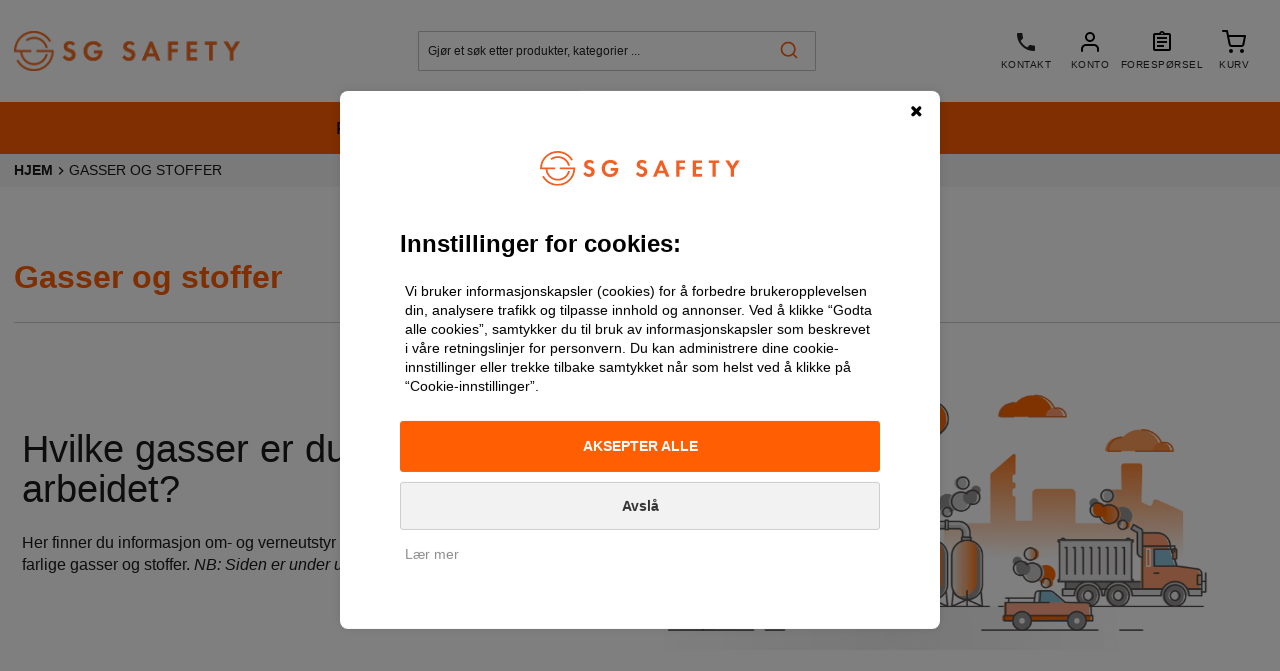

--- FILE ---
content_type: text/html; charset=UTF-8
request_url: https://www.sgsafety.no/gasser-og-stoffer
body_size: 36314
content:
<!doctype html>
<html lang="nb">
    <head >
        <script>
    var LOCALE = 'nb\u002DNO';
    var BASE_URL = 'https\u003A\u002F\u002Fwww.sgsafety.no\u002F';
    var require = {
        'baseUrl': 'https\u003A\u002F\u002Fwww.sgsafety.no\u002Fstatic\u002Fversion1764333198\u002Ffrontend\u002FVestteknikk\u002FTheme\u002Fnb_NO'
    };</script>        <meta charset="utf-8"/>
<meta name="title" content="Gasser og stoffer"/>
<meta name="robots" content="INDEX,FOLLOW"/>
<meta name="viewport" content="width=device-width, initial-scale=1, maximum-scale=1.0, user-scalable=no"/>
<meta name="google-site-verification" content="V2pMmFc25sgOtBRjiLvUUMTgGddjb8zbgCXFw3Bm30g"/>
<title>Gasser og stoffer</title>
<link  rel="stylesheet" type="text/css"  media="all" href="https://www.sgsafety.no/static/version1764333198/frontend/Vestteknikk/Theme/nb_NO/mage/calendar.css" />
<link  rel="stylesheet" type="text/css"  media="all" href="https://www.sgsafety.no/static/version1764333198/frontend/Vestteknikk/Theme/nb_NO/css/styles.css" />
<link  rel="stylesheet" type="text/css"  media="all" href="https://www.sgsafety.no/static/version1764333198/frontend/Vestteknikk/Theme/nb_NO/css/pagebuilder.css" />
<link  rel="stylesheet" type="text/css"  media="all" href="https://www.sgsafety.no/static/version1764333198/frontend/Vestteknikk/Theme/nb_NO/Amasty_CompanyAccount/css/source/mkcss/amcompany.css" />
<link  rel="stylesheet" type="text/css"  media="all" href="https://www.sgsafety.no/static/version1764333198/frontend/Vestteknikk/Theme/nb_NO/Magedelight_Looknbuy/css/source/ml/looknbuy.css" />
<link  rel="stylesheet" type="text/css"  media="all" href="https://www.sgsafety.no/static/version1764333198/frontend/Vestteknikk/Theme/nb_NO/Amasty_Groupcat/js/fancybox/jquery.fancybox.css" />
<link  rel="stylesheet" type="text/css"  media="all" href="https://www.sgsafety.no/static/version1764333198/frontend/Vestteknikk/Theme/nb_NO/Amasty_HidePrice/js/fancyambox/jquery.fancyambox.min.css" />
<link  rel="stylesheet" type="text/css"  media="all" href="https://www.sgsafety.no/static/version1764333198/frontend/Vestteknikk/Theme/nb_NO/Amasty_HidePrice/css/amhideprice.css" />
<link  rel="stylesheet" type="text/css"  media="all" href="https://www.sgsafety.no/static/version1764333198/frontend/Vestteknikk/Theme/nb_NO/Amasty_Label/vendor/tooltipster/css/tooltipster.css" />
<link  rel="stylesheet" type="text/css"  media="all" href="https://www.sgsafety.no/static/version1764333198/frontend/Vestteknikk/Theme/nb_NO/Amasty_Label/css/source/amlabel.css" />
<link  rel="stylesheet" type="text/css"  media="all" href="https://www.sgsafety.no/static/version1764333198/frontend/Vestteknikk/Theme/nb_NO/Klarna_Keb/css/button.css" />
<link  rel="stylesheet" type="text/css"  media="all" href="https://www.sgsafety.no/static/version1764333198/frontend/Vestteknikk/Theme/nb_NO/Mageplaza_ShareCart/css/style.css" />
<link  rel="stylesheet" type="text/css"  media="all" href="https://www.sgsafety.no/static/version1764333198/frontend/Vestteknikk/Theme/nb_NO/Ves_All/lib/bootstrap/css/bootstrap-tiny.css" />
<link  rel="stylesheet" type="text/css"  media="all" href="https://www.sgsafety.no/static/version1764333198/frontend/Vestteknikk/Theme/nb_NO/Ves_All/lib/owl.carousel/assets/owl.carousel.css" />
<link  rel="stylesheet" type="text/css"  media="all" href="https://www.sgsafety.no/static/version1764333198/frontend/Vestteknikk/Theme/nb_NO/Ves_All/css/font-awesome.min.css" />
<link  rel="stylesheet" type="text/css"  media="all" href="https://www.sgsafety.no/static/version1764333198/frontend/Vestteknikk/Theme/nb_NO/Ves_Megamenu/css/animate.min.css" />
<link  rel="stylesheet" type="text/css"  media="all" href="https://www.sgsafety.no/static/version1764333198/frontend/Vestteknikk/Theme/nb_NO/Ves_Megamenu/css/bootstrap-tiny.css" />
<link  rel="stylesheet" type="text/css"  media="all" href="https://www.sgsafety.no/static/version1764333198/frontend/Vestteknikk/Theme/nb_NO/Ves_Megamenu/css/carousel.css" />
<link  rel="stylesheet" type="text/css"  media="all" href="https://www.sgsafety.no/static/version1764333198/frontend/Vestteknikk/Theme/nb_NO/Ves_Megamenu/css/styles-m.css" />
<link  rel="stylesheet" type="text/css"  media="all" href="https://www.sgsafety.no/static/version1764333198/frontend/Vestteknikk/Theme/nb_NO/Vipps_Payment/css/vipps_styles.css" />
<link  rel="stylesheet" type="text/css"  media="all" href="https://www.sgsafety.no/static/version1764333198/frontend/Vestteknikk/Theme/nb_NO/Algolia_AlgoliaSearch/internals/autocomplete.css" />
<link  rel="stylesheet" type="text/css"  media="all" href="https://www.sgsafety.no/static/version1764333198/frontend/Vestteknikk/Theme/nb_NO/Algolia_AlgoliaSearch/internals/grid.css" />
<link  rel="stylesheet" type="text/css"  media="all" href="https://www.sgsafety.no/static/version1764333198/frontend/Vestteknikk/Theme/nb_NO/Algolia_AlgoliaSearch/internals/algolia-reset.css" />
<link  rel="stylesheet" type="text/css"  media="all" href="https://www.sgsafety.no/static/version1764333198/frontend/Vestteknikk/Theme/nb_NO/Algolia_AlgoliaSearch/internals/instantsearch.v3.css" />
<link  rel="stylesheet" type="text/css"  media="all" href="https://www.sgsafety.no/static/version1764333198/frontend/Vestteknikk/Theme/nb_NO/Algolia_AlgoliaSearch/internals/recommend.css" />
<link  rel="stylesheet" type="text/css"  media="all" href="https://www.sgsafety.no/static/version1764333198/frontend/Vestteknikk/Theme/nb_NO/Anowave_Ec/css/ec.css" />
<link  rel="stylesheet" type="text/css"  media="all" href="https://www.sgsafety.no/static/version1764333198/frontend/Vestteknikk/Theme/nb_NO/TE_AnowaveConsentPopup/css/consent-popup.css" />
<link  rel="stylesheet" type="text/css"  media="print" href="https://www.sgsafety.no/static/version1764333198/frontend/Vestteknikk/Theme/nb_NO/css/print.css" />
<link  rel="stylesheet" type="text/css"  media="screen and (min-width: 768px)" href="https://www.sgsafety.no/static/version1764333198/frontend/Vestteknikk/Theme/nb_NO/Ves_Megamenu/css/styles-l.css" />
<script  type="text/javascript"  src="https://www.sgsafety.no/static/version1764333198/frontend/Vestteknikk/Theme/nb_NO/requirejs/require.js"></script>
<script  type="text/javascript"  src="https://www.sgsafety.no/static/version1764333198/frontend/Vestteknikk/Theme/nb_NO/mage/requirejs/mixins.js"></script>
<script  type="text/javascript"  src="https://www.sgsafety.no/static/version1764333198/frontend/Vestteknikk/Theme/nb_NO/requirejs-config.js"></script>
<script  type="text/javascript"  src="https://www.sgsafety.no/static/version1764333198/frontend/Vestteknikk/Theme/nb_NO/Magento_Catalog/js/product_attachment.js"></script>
<script  type="text/javascript"  src="https://www.sgsafety.no/static/version1764333198/frontend/Vestteknikk/Theme/nb_NO/Smile_ElasticsuiteTracker/js/tracking.js"></script>
<script  type="text/javascript"  src="https://www.sgsafety.no/static/version1764333198/frontend/Vestteknikk/Theme/nb_NO/Anowave_Ec/js/ec.js"></script>
<script  type="text/javascript"  src="https://www.sgsafety.no/static/version1764333198/frontend/Vestteknikk/Theme/nb_NO/Anowave_Ec4/js/ec4.js"></script>
<link  rel="stylesheet" type="text/css" href="https://fonts.googleapis.com/css?family=Roboto:300,400,700" />
<link  rel="icon" type="image/x-icon" href="https://sgsafety.no/media/favicon/websites/1/SG_Safety_favicon.jpg" />
<link  rel="shortcut icon" type="image/x-icon" href="https://sgsafety.no/media/favicon/websites/1/SG_Safety_favicon.jpg" />
<link  rel="canonical" href="https://www.sgsafety.no/gasser-og-stoffer" />
<meta name="p:domain_verify" content="WKiozgJMwdIUAhy9XJtxXhuegCidfh4g"/> 

<script type="text/javascript">
    (function(c,l,a,r,i,t,y){
        c[a]=c[a]||function(){(c[a].q=c[a].q||[]).push(arguments)};
        t=l.createElement(r);t.async=1;t.src="https://www.clarity.ms/tag/"+i;
        y=l.getElementsByTagName(r)[0];y.parentNode.insertBefore(t,y);
    })(window, document, "clarity", "script", "sjtq7ctif7");
</script>


<script type="application/javascript" src="https://app.emarketeer.com/public/scripts/t.js"></script>
<script>
emtv2.init('3032ee16bbf7fac9bed2041ee19a37fd0b6f14b94116599528469e23f3d6f060acc1'); emtv2.start(); 
</script>
<script type="application/javascript" src="https://app.emarketeer.com/public/scripts/forms.js"></script>            <script type="text/x-magento-init">
        {
            "*": {
                "Magento_PageCache/js/form-key-provider": {
                    "isPaginationCacheEnabled":
                        0                }
            }
        }
    </script>
<style>
	.ec-gtm-cookie-directive > div { background: #ffffff; color: #000000; -webkit-border-radius: 8px; -moz-border-radius: 8px; -ms-border-radius: 8px; -o-border-radius: 8px; border-radius: 8px;  }
	.ec-gtm-cookie-directive > div > div > div a.action.accept,
    .ec-gtm-cookie-directive > div > div > div a.action.accept-all { color: #ffffff; }
	.ec-gtm-cookie-directive > div > div > div .ec-gtm-cookie-directive-note-toggle { color: #ffffff; }
    .ec-gtm-cookie-directive-segments { background: #ffffff; }
    .ec-gtm-cookie-directive-segments > div input[type="checkbox"] + label:before { border:1px solid #000000; }  
</style><script></script>

<script data-ommit="true">

	window.dataLayer = window.dataLayer || [];

		
	window.AEC = window.AEC || { version: "103.2.1"	};

		
	AEC.Const = 
	{
		TIMING_CATEGORY_ADD_TO_CART:		'Add To Cart Time',
		TIMING_CATEGORY_REMOVE_FROM_CART:	'Remove From Cart Time',
		TIMING_CATEGORY_PRODUCT_CLICK:		'Product Detail Click Time',
		TIMING_CATEGORY_CHECKOUT:			'Checkout Time',
		TIMING_CATEGORY_CHECKOUT_STEP:		'Checkout Step Time',
		TIMING_CATEGORY_PRODUCT_WISHLIST:	'Add to Wishlist Time',
		TIMING_CATEGORY_PRODUCT_COMPARE:	'Add to Compare Time'
	};

	AEC.Const.URL 					= 'https://www.sgsafety.no/';
	AEC.Const.VARIANT_DELIMITER 	= '-';
	AEC.Const.VARIANT_DELIMITER_ATT = ':';

		
	AEC.Const.CHECKOUT_STEP_SHIPPING 	= 1;
	AEC.Const.CHECKOUT_STEP_PAYMENT  	= 2;
	AEC.Const.CHECKOUT_STEP_ORDER  		= 3;

		
	AEC.Const.DIMENSION_SEARCH = 18;

	
	AEC.Const.COOKIE_DIRECTIVE 								= true;
	AEC.Const.COOKIE_DIRECTIVE_SEGMENT_MODE 				= false;
	AEC.Const.COOKIE_DIRECTIVE_SEGMENT_MODE_EVENTS			= ["cookieConsentGranted"];	
	AEC.Const.COOKIE_DIRECTIVE_CONSENT_GRANTED_EVENT 		= "cookieConsentGranted";
	AEC.Const.COOKIE_DIRECTIVE_CONSENT_DECLINE_EVENT 		= "cookieConsentDeclined";

		
	AEC.Const.COOKIE_DIRECTIVE_CONSENT_GRANTED = AEC.CookieConsent.getConsent("cookieConsentGranted");

		
	AEC.Const.CATALOG_CATEGORY_ADD_TO_CART_REDIRECT_EVENT = "catalogCategoryAddToCartRedirect";

		
	AEC.Message = 
	{
		confirm: 			 true,
		confirmRemoveTitle:  "Er du sikker?",
		confirmRemove: 		 "Vil du fjerne denne varen fra handlekurven?"
	};
			
	AEC.storeName 			= "SG Safety";
	AEC.currencyCode	 	= "NOK";
	AEC.useDefaultValues 	= false;
	AEC.facebook 			= false;
	AEC.facebookInitParams 	= [];

		
	AEC.SUPER = [];

		
	AEC.CONFIGURABLE_SIMPLES = [];

	
	AEC.BUNDLE = {"bundles":[],"options":[]};

	
	AEC.localStorage = true;

		
	AEC.summary = false;

	
	AEC.reset = false;

	
	AEC.tax = 1;
	
</script>
<script data-ommit="true">

    (summary => 
    {
    	if (summary)
    	{
        	let getSummary = (event) => 
        	{
            	AEC.Request.post("https:\/\/www.sgsafety.no\/datalayer\/index\/cart\/",{ event:event }, (response) => 
            	{
                	dataLayer.push(response);
               	});
            };

            ['ec.cookie.remove.item.data','ec.cookie.update.item.data','ec.cookie.add.data'].forEach(event => 
            {
            	AEC.EventDispatcher.on(event, (event => 
            	{
                	return () => 
                	{
                    	setTimeout(() => { getSummary(event); }, 2000);
                    };
                })(event));
            });
    	}
    })(AEC.summary);
    
</script>
<script data-ommit="true">

    if ('undefined' !== typeof AEC && AEC.GA4)
    {
    	AEC.GA4.enabled = true;

    	    	
    	AEC.GA4.conversion_event = "purchase";

    	    	
    	AEC.GA4.currency = "NOK";

    	    	
    	AEC.GA4.quote = [];
    }
    
</script><script data-ommit="true">

		
	window.dataLayer = window.dataLayer || [];

		
    	function gtag()
    	{
    		dataLayer.push(arguments);
    	};

    	if (null === localStorage.getItem('consentMode'))
    	{
    		gtag('consent', 'default', {"ad_storage":"denied","analytics_storage":"denied","functionality_storage":"denied","personalization_storage":"denied","security_storage":"denied","ad_user_data":"denied","ad_personalization":"denied","wait_for_update":500});
    	}
    	else 
    	{
        	gtag('consent', 'default', JSON.parse(localStorage.getItem('consentMode')));
    	}
  
    
		
	var dataLayerTransport = (function()
	{
		var data = [];
		
		return {
			data:[],
			push: function(data)
			{
				this.data.push(data);
				
				return this;
			},
			serialize: function()
			{
				return this.data;
			}
		}	
	})();
	
</script><script data-ommit="true">

	/* Dynamic remarketing */
	window.google_tag_params = window.google_tag_params || {};

	/* Default pagetype */
	window.google_tag_params.ecomm_pagetype = 'category';

	/* Grouped products collection */
	window.G = [];

	/**
	 * Global revenue 
	 */
	window.revenue = 0;

	/**
	 * DoubleClick
	 */
	window.DoubleClick = 
	{
		DoubleClickRevenue:	 	0,
		DoubleClickTransaction: 0,
		DoubleClickQuantity: 	0
	};
	
	
	AEC.Cookie.visitor({"visitorLoginState":"Logged out","visitorLifetimeValue":0,"visitorExistingCustomer":"Nei","visitorType":"NOT LOGGED IN","currentStore":"SG Safety"}).push(dataLayer, false);

		
	dataLayer.push({ pageType: "category"});
	
</script>

<!-- Google Tag Manager -->
<script>(function(w,d,s,l,i){w[l]=w[l]||[];w[l].push({'gtm.start':
new Date().getTime(),event:'gtm.js'});var f=d.getElementsByTagName(s)[0],
j=d.createElement(s),dl=l!='dataLayer'?'&l='+l:'';j.async=true;j.src=
'https://www.googletagmanager.com/gtm.js?id='+i+dl;f.parentNode.insertBefore(j,f);
})(window,document,'script','dataLayer','GTM-PXNPNWL');</script>
<!-- End Google Tag Manager -->
<script data-ommit="true">

    	
</script>
<script data-ommit="true">AEC.Bind.apply({"performance":false})</script>
    
	<script data-ommit="true">

		(function()
		{
			document.addEventListener("DOMContentLoaded", () => 
			{
				AEC.CookieConsent.setWidget({"display":0,"color":"#000000","colorEnd":"#000000"}).setEndpoints({"type":"json","cookie":"https:\/\/www.sgsafety.no\/datalayer\/index\/cookie\/","cookieContent":"https:\/\/www.sgsafety.no\/datalayer\/index\/cookieContent\/","cookieConsent":"https:\/\/www.sgsafety.no\/datalayer\/index\/cookieConsent\/"}).getConsentDialog(dataLayer);
			});
		})();
		
	</script>
	



<script>window.algoliaConfig = {"instant":{"enabled":true,"selector":null,"isAddToCartEnabled":false,"addToCartParams":{"action":"https:\/\/www.sgsafety.no\/checkout\/cart\/add\/","formKey":"k9BnLSha7l8iLzlC","redirectUrlParam":"uenc"},"infiniteScrollEnabled":false,"urlTrackedParameters":["query","attribute:*","index","page"],"isSearchBoxEnabled":true,"isVisualMerchEnabled":false,"categorySeparator":" \/\/\/ ","categoryPageIdAttribute":"categoryPageId","isCategoryNavigationEnabled":false,"hidePagination":false},"autocomplete":{"enabled":true,"selector":".algolia-search-input","sections":[{"name":"pages","label":"Pages","hitsPerPage":"5"}],"nbOfProductsSuggestions":10,"nbOfCategoriesSuggestions":0,"nbOfQueriesSuggestions":0,"isDebugEnabled":false,"isNavigatorEnabled":true,"debounceMilliseconds":300,"minimumCharacters":0},"landingPage":{"query":"","configuration":"[]"},"recommend":{"enabledFBT":false,"enabledRelated":false,"enabledFBTInCart":false,"enabledRelatedInCart":false,"limitFBTProducts":6,"limitRelatedProducts":6,"limitTrendingItems":6,"enabledTrendItems":0,"trendItemFacetName":null,"trendItemFacetValue":null,"isTrendItemsEnabledInPDP":0,"isTrendItemsEnabledInCartPage":0,"isAddToCartEnabledInFBT":false,"isAddToCartEnabledInRelatedProduct":false,"isAddToCartEnabledInTrendsItem":false,"FBTTitle":"Frequently bought together","relatedProductsTitle":"Related products","trendingItemsTitle":"Trending items","addToCartParams":{"action":"https:\/\/www.sgsafety.no\/checkout\/cart\/add\/","formKey":"k9BnLSha7l8iLzlC","redirectUrlParam":"uenc"}},"extensionVersion":"3.13.4","applicationId":"CVIC3QOQ0J","indexName":"prod_default","apiKey":"YThhMDU2OTEwMDY0YTlhYmUxZDU3YjY3MzhiM2Q1NzBlODE4NmNiNjMwM2U5ODQ3YmIzZGQyMTFiMDRhNmU2ZnRhZ0ZpbHRlcnM9","attributeFilter":[],"facets":[{"attribute":"price","type":"slider","label":"Price","searchable":"2","create_rule":"2"},{"attribute":"categories","type":"conjunctive","label":"Categories","searchable":"2","create_rule":"2"},{"attribute":"color","type":"disjunctive","label":"Colors","searchable":"1","create_rule":"2"}],"areCategoriesInFacets":true,"hitsPerPage":10,"sortingIndices":[{"attribute":"price","sort":"asc","sortLabel":"Lowest price","name":"prod_default_products_price_default_asc","label":"Lowest price","ranking":["asc(price.NOK.default)","typo","geo","words","filters","proximity","attribute","exact","custom"]},{"attribute":"price","sort":"desc","sortLabel":"Highest price","name":"prod_default_products_price_default_desc","label":"Highest price","ranking":["desc(price.NOK.default)","typo","geo","words","filters","proximity","attribute","exact","custom"]},{"attribute":"created_at","sort":"desc","sortLabel":"Newest first","name":"prod_default_products_created_at_desc","label":"Newest first","ranking":["desc(created_at)","typo","geo","words","filters","proximity","attribute","exact","custom"]}],"isSearchPage":false,"isCategoryPage":false,"isLandingPage":false,"removeBranding":false,"productId":null,"priceKey":".NOK.default","priceGroup":null,"origFormatedVar":"price.NOK.default_original_formated","tierFormatedVar":"price.NOK.default_tier_formated","currencyCode":"NOK","currencySymbol":"NOK","priceFormat":{"pattern":"kr\u00a0%s","precision":2,"requiredPrecision":2,"decimalSymbol":",","groupSymbol":"\u00a0","groupLength":3,"integerRequired":false},"maxValuesPerFacet":0,"autofocus":true,"resultPageUrl":"https:\/\/www.sgsafety.no\/catalogsearch\/result\/","request":{"query":"","refinementKey":"","refinementValue":"","categoryId":"","landingPageId":"","path":"","level":"","parentCategory":"","childCategories":[],"url":"https:\/\/www.sgsafety.no\/gasser-og-stoffer"},"showCatsNotIncludedInNavigation":false,"showSuggestionsOnNoResultsPage":false,"baseUrl":"https:\/\/www.sgsafety.no","popularQueries":[],"useAdaptiveImage":false,"urls":{"logo":"https:\/\/www.sgsafety.no\/static\/version1764333198\/frontend\/Vestteknikk\/Theme\/nb_NO\/Algolia_AlgoliaSearch\/images\/algolia-logo-blue.svg"},"cookieConfiguration":{"consentCookieName":"user_allowed_save_cookie","cookieAllowButtonSelector":"#btn-cookie-allow","cookieRestrictionModeEnabled":false,"cookieDuration":"15552000000"},"ccAnalytics":{"enabled":false,"ISSelector":null,"conversionAnalyticsMode":null,"addToCartSelector":null,"orderedProductIds":[]},"isPersonalizationEnabled":false,"personalization":{"enabled":false,"viewedEvents":{"viewProduct":{"eventName":"Viewed Product","enabled":false,"method":"viewedObjectIDs"}},"clickedEvents":{"productClicked":{"eventName":"Product Clicked","enabled":false,"selector":".ais-Hits-item a.result, .ais-InfiniteHits-item a.result","method":"clickedObjectIDs"},"productRecommended":{"eventName":"Recommended Product Clicked","enabled":false,"selector":".products-upsell .product-item","method":"clickedObjectIDs"}},"filterClicked":{"eventName":"Filter Clicked","enabled":false,"method":"clickedFilters"}},"analytics":{"enabled":false,"delay":null,"triggerOnUiInteraction":null,"pushInitialSearch":null},"now":1764720000,"queue":{"isEnabled":false,"nbOfJobsToRun":1,"retryLimit":0,"nbOfElementsPerIndexingJob":300},"isPreventBackendRenderingEnabled":false,"translations":{"to":"to","or":"eller","go":"Go","popularQueries":"You can try one of the popular search queries","seeAll":"Se alle produkter","allDepartments":"Alle avdelinger","seeIn":"Se produkter i","orIn":"or in","noProducts":"Ingen produkter","noResults":"Ingen resultater","refine":"Refine","selectedFilters":"Selected Filters","clearAll":"Clear all","previousPage":"Forrige side","nextPage":"Neste side","searchFor":"Search for products","relevance":"Relevans","categories":"Kategorier","products":"Produkter","suggestions":"Suggestions","searchBy":"Search by","searchForFacetValuesPlaceholder":"Search for other ...","showMore":"Show more products","searchTitle":"Search results for","placeholder":"Gj\u00f8r et s\u00f8k etter produkter, kategorier ...","addToCart":"Legg i handlekurven"}};</script>
    </head>
    <body data-container="body"
          data-mage-init='{"loaderAjax": {}, "loader": { "icon": "https://www.sgsafety.no/static/version1764333198/frontend/Vestteknikk/Theme/nb_NO/images/loader-2.gif"}}'
        id="html-body" class="page-with-filter page-products categorypath-gasser-og-stoffer category-gasser-og-stoffer page-layout-1column catalog-category-view page-layout-cms-full-width">
        
<script type="text/x-magento-init">
    {
        "*": {
            "Magento_PageBuilder/js/widget-initializer": {
                "config": {"[data-content-type=\"slider\"][data-appearance=\"default\"]":{"Magento_PageBuilder\/js\/content-type\/slider\/appearance\/default\/widget":false},"[data-content-type=\"map\"]":{"Magento_PageBuilder\/js\/content-type\/map\/appearance\/default\/widget":false},"[data-content-type=\"row\"]":{"Magento_PageBuilder\/js\/content-type\/row\/appearance\/default\/widget":false},"[data-content-type=\"tabs\"]":{"Magento_PageBuilder\/js\/content-type\/tabs\/appearance\/default\/widget":false},"[data-content-type=\"slide\"]":{"Magento_PageBuilder\/js\/content-type\/slide\/appearance\/default\/widget":{"buttonSelector":".pagebuilder-slide-button","showOverlay":"hover","dataRole":"slide"}},"[data-content-type=\"banner\"]":{"Magento_PageBuilder\/js\/content-type\/banner\/appearance\/default\/widget":{"buttonSelector":".pagebuilder-banner-button","showOverlay":"hover","dataRole":"banner"}},"[data-content-type=\"buttons\"]":{"Magento_PageBuilder\/js\/content-type\/buttons\/appearance\/inline\/widget":false},"[data-content-type=\"products\"][data-appearance=\"carousel\"]":{"Magento_PageBuilder\/js\/content-type\/products\/appearance\/carousel\/widget":false},"[data-content-type=\"accordion\"]":{"CopeX_PageBuilderAccordion\/js\/content-type\/accordion\/appearance\/default\/widget":false},"[data-content-type=\"cs_collapsible\"]":{"Vestteknikk_PageBuilderStylingOptions\/js\/content-type\/cs-collapsible\/appearance\/default\/widget":false}},
                "breakpoints": {"desktop":{"label":"Desktop","stage":true,"default":true,"class":"desktop-switcher","icon":"Magento_PageBuilder::css\/images\/switcher\/switcher-desktop.svg","conditions":{"min-width":"1024px"},"options":{"products":{"default":{"slidesToShow":"4"},"continuous":{"slidesToShow":"4"}}}},"tablet":{"conditions":{"max-width":"1024px","min-width":"768px"},"options":{"products":{"default":{"slidesToShow":"3"},"continuous":{"slidesToShow":"3"}}}},"mobile":{"label":"Mobile","stage":true,"class":"mobile-switcher","icon":"Magento_PageBuilder::css\/images\/switcher\/switcher-mobile.svg","media":"only screen and (max-width: 768px)","conditions":{"max-width":"768px","min-width":"640px"},"options":{"products":{"default":{"slidesToShow":"2"},"continuous":{"slidesToShow":"2"}}}},"mobile-small":{"conditions":{"max-width":"640px"},"options":{"products":{"default":{"slidesToShow":"1"},"continuous":{"slidesToShow":"1"}}}}}            }
        }
    }
</script>

<div class="cookie-status-message" id="cookie-status">
    The store will not work correctly when cookies are disabled.</div>
<script type="text&#x2F;javascript">document.querySelector("#cookie-status").style.display = "none";</script>
<script type="text/x-magento-init">
    {
        "*": {
            "cookieStatus": {}
        }
    }
</script>

<script type="text/x-magento-init">
    {
        "*": {
            "mage/cookies": {
                "expires": null,
                "path": "\u002F",
                "domain": ".www.sgsafety.no",
                "secure": true,
                "lifetime": "3600"
            }
        }
    }
</script>
    <noscript>
        <div class="message global noscript">
            <div class="content">
                <p>
                    <strong>JavaScript seems to be disabled in your browser.</strong>
                    <span>
                        For the best experience on our site, be sure to turn on Javascript in your browser.                    </span>
                </p>
            </div>
        </div>
    </noscript>

<script>
    window.cookiesConfig = window.cookiesConfig || {};
    window.cookiesConfig.secure = true;
</script><script>    require.config({
        map: {
            '*': {
                wysiwygAdapter: 'mage/adminhtml/wysiwyg/tiny_mce/tinymce5Adapter'
            }
        }
    });</script><script>
    require.config({
        paths: {
            googleMaps: 'https\u003A\u002F\u002Fmaps.googleapis.com\u002Fmaps\u002Fapi\u002Fjs\u003Fv\u003D3\u0026key\u003D'
        },
        config: {
            'Magento_PageBuilder/js/utils/map': {
                style: ''
            },
            'Magento_PageBuilder/js/content-type/map/preview': {
                apiKey: '',
                apiKeyErrorMessage: 'You\u0020must\u0020provide\u0020a\u0020valid\u0020\u003Ca\u0020href\u003D\u0027https\u003A\u002F\u002Fwww.sgsafety.no\u002Fadminhtml\u002Fsystem_config\u002Fedit\u002Fsection\u002Fcms\u002F\u0023cms_pagebuilder\u0027\u0020target\u003D\u0027_blank\u0027\u003EGoogle\u0020Maps\u0020API\u0020key\u003C\u002Fa\u003E\u0020to\u0020use\u0020a\u0020map.'
            },
            'Magento_PageBuilder/js/form/element/map': {
                apiKey: '',
                apiKeyErrorMessage: 'You\u0020must\u0020provide\u0020a\u0020valid\u0020\u003Ca\u0020href\u003D\u0027https\u003A\u002F\u002Fwww.sgsafety.no\u002Fadminhtml\u002Fsystem_config\u002Fedit\u002Fsection\u002Fcms\u002F\u0023cms_pagebuilder\u0027\u0020target\u003D\u0027_blank\u0027\u003EGoogle\u0020Maps\u0020API\u0020key\u003C\u002Fa\u003E\u0020to\u0020use\u0020a\u0020map.'
            },
        }
    });
</script>

<script>
    require.config({
        shim: {
            'Magento_PageBuilder/js/utils/map': {
                deps: ['googleMaps']
            }
        }
    });
</script>
<!-- Google Tag Manager (noscript) -->
<noscript><iframe src="https://www.googletagmanager.com/ns.html?id=GTM-PXNPNWL"
height="0" width="0" style="display:none;visibility:hidden"></iframe></noscript>
<!-- End Google Tag Manager (noscript) --><div class="page-wrapper"><header class="page-header"><div class="header content"><div data-action="toggle-nav" class="action nav-toggle">
    <span>Meny</span>
</div>

<a
    class="logo"
    href="https://www.sgsafety.no/"
    title="SG&#x20;Safety"
    aria-label="store logo">
    <img src="https://sgsafety.no/media/logo/stores/1/SG_Safety_Logo_Liggende_RGB.png"
         title="SG&#x20;Safety"
         alt="SG&#x20;Safety"
                    />
</a>
    <script type="text/x-magento-init">
        {
            "*": {
                "algoliaAutocomplete": {}
            }
        }
    </script>
    <div id="algoliaAutocomplete" class="block block-search algolia-search-block algolia-search-input"></div>

<script>
    require([
        'jquery',
        'Amasty_RequestQuote/js/actions/hide',
        'Amasty_RequestQuote/js/actions/empty_cart_button'
    ], function ($, hide, emptyCartButton) {
        hide();
        emptyCartButton();
    });
</script>
<div class="polarcore-header-links">
<div class="link contact-link">
    <a href="/kontakt-oss/"><i class="material-icons">&#xE0CD;</i> Kontakt</a>
</div>
<div class="account-link">
    <a href="https://www.sgsafety.no/customer/account/">
        <i class="account-icon"></i>
        <span class="account-text">Konto</span>
    </a>
</div>
    <div data-block="quotecart" class="amquote-cart-wrapper minicart-wrapper">
        <a class="amquote-showcart action" href="https://www.sgsafety.no/request_quote/cart/"
           data-bind="scope: 'quotecart_content'" title="Forespørsel">
            <i class="clipboard-icon"></i>
            <span class="text">Forespørsel</span>
            <span class="counter qty empty"
                  data-bind="css: { empty: !!getCartParam('summary_count') == false }, blockLoader: isLoading">
                <span class="counter-label">
                    <!-- ko if: getCartParam('summary_count') -->
                        <!-- ko text: getCartParam('summary_count') --><!-- /ko -->
                    <!-- /ko -->
                </span>
            </span>
        </a>
        <div class="block block-quotecart block-minicart"
             data-role="dropdownDialog"
             data-mage-init='{"dropdownDialog":{
                "appendTo":"[data-block=quotecart]",
                "triggerTarget":".amquote-showcart",
                "timeout": "2000",
                "closeOnMouseLeave": false,
                "closeOnEscape": true,
                "triggerClass":"-active",
                "parentClass":"-active",
                "buttons":[]}}'>
            <div id="quotecart-content-wrapper" data-bind="scope: 'quotecart_content'">
                <!-- ko template: getTemplate() --><!-- /ko -->
            </div>
                    </div>

        <script>
            window.amasty_quote_cart = {"checkoutUrl":"https:\/\/www.sgsafety.no\/request_quote\/cart\/","updateItemQtyUrl":"https:\/\/www.sgsafety.no\/amasty_quote\/sidebar\/updateItemQty\/","removeItemUrl":"https:\/\/www.sgsafety.no\/amasty_quote\/sidebar\/removeItem\/","imageTemplate":"Magento_Catalog\/product\/image_with_borders","baseUrl":"https:\/\/www.sgsafety.no\/","minicartMaxItemsVisible":5,"websiteId":"1","maxItemsToDisplay":10};
        </script>

        <script type="text/x-magento-init">
            {
                "[data-block='quotecart']": {
                    "Magento_Ui/js/core/app": {"components":{"quotecart_content":{"component":"Amasty_RequestQuote\/js\/view\/quotecart","config":{"template":"Amasty_RequestQuote\/quotecart\/content","itemRenderer":{"default":"defaultRenderer","simple":"defaultRenderer","virtual":"defaultRenderer"}},"children":{"item.renderer":{"component":"Magento_Checkout\/js\/view\/cart-item-renderer","config":{"displayArea":"defaultRenderer","template":"Magento_Checkout\/minicart\/item\/default"},"children":{"checkout.cart.item.price.sidebar":{"component":"uiComponent","config":{"template":"Magento_Checkout\/minicart\/item\/price","displayArea":"priceSidebar"}},"item.image":{"component":"Magento_Catalog\/js\/view\/image","config":{"template":"Magento_Catalog\/product\/image","displayArea":"itemImage"}}}},"extra_info":{"component":"uiComponent","config":{"displayArea":"extraInfo"}},"promotion":{"component":"uiComponent","config":{"displayArea":"promotion"}}}}},"types":[]}            },
            "*": {
                "Magento_Ui/js/block-loader": "https://www.sgsafety.no/static/version1764333198/frontend/Vestteknikk/Theme/nb_NO/images/loader-1.gif"
        }
    }
        </script>
    </div>

<div data-block="minicart" class="minicart-wrapper">
    <a class="action showcart" href="https://www.sgsafety.no/checkout/cart/"
       data-bind="scope: 'minicart_content'">
        <span class="text">Kurv</span>
        <span class="counter qty empty"
              data-bind="css: { empty: !!getCartParam('summary_count') == false && !isLoading() },
               blockLoader: isLoading">
            <span class="counter-number">
                <!-- ko if: getCartParam('summary_count') -->
                <!-- ko text: getCartParam('summary_count').toLocaleString(window.LOCALE) --><!-- /ko -->
                <!-- /ko -->
            </span>
            <span class="counter-label">
            <!-- ko if: getCartParam('summary_count') -->
                <!-- ko text: getCartParam('summary_count').toLocaleString(window.LOCALE) --><!-- /ko -->
                <!-- ko i18n: 'items' --><!-- /ko -->
            <!-- /ko -->
            </span>
        </span>
    </a>
            <div class="block block-minicart"
             data-role="dropdownDialog"
             data-mage-init='{"dropdownDialog":{
                "appendTo":"[data-block=minicart]",
                "triggerTarget":".showcart",
                "timeout": "2000",
                "closeOnMouseLeave": false,
                "closeOnEscape": true,
                "triggerClass":"active",
                "parentClass":"active",
                "buttons":[]}}'>
            <div id="minicart-content-wrapper" data-bind="scope: 'minicart_content'">
                <!-- ko template: getTemplate() --><!-- /ko -->
            </div>
                    </div>
        <script>window.checkout = {"shoppingCartUrl":"https:\/\/www.sgsafety.no\/checkout\/cart\/","checkoutUrl":"https:\/\/www.sgsafety.no\/checkout\/","updateItemQtyUrl":"https:\/\/www.sgsafety.no\/checkout\/sidebar\/updateItemQty\/","removeItemUrl":"https:\/\/www.sgsafety.no\/checkout\/sidebar\/removeItem\/","imageTemplate":"Magento_Catalog\/product\/image_with_borders","baseUrl":"https:\/\/www.sgsafety.no\/","minicartMaxItemsVisible":5,"websiteId":"1","maxItemsToDisplay":10,"storeId":"1","storeGroupId":"1","agreementIds":["1"],"customerLoginUrl":"https:\/\/www.sgsafety.no\/customer\/account\/login\/referer\/aHR0cHM6Ly93d3cuc2dzYWZldHkubm8vZ2Fzc2VyLW9nLXN0b2ZmZXI~\/","isRedirectRequired":false,"autocomplete":"off","captcha":{"user_login":{"isCaseSensitive":false,"imageHeight":50,"imageSrc":"","refreshUrl":"https:\/\/www.sgsafety.no\/captcha\/refresh\/","isRequired":false,"timestamp":1764761176}}}</script>    <script type="text/x-magento-init">
    {
        "[data-block='minicart']": {
            "Magento_Ui/js/core/app": {"components":{"minicart_content":{"children":{"subtotal.container":{"children":{"subtotal":{"children":{"subtotal.totals":{"config":{"display_cart_subtotal_incl_tax":1,"display_cart_subtotal_excl_tax":0,"template":"Magento_Tax\/checkout\/minicart\/subtotal\/totals"},"children":{"subtotal.totals.msrp":{"component":"Magento_Msrp\/js\/view\/checkout\/minicart\/subtotal\/totals","config":{"displayArea":"minicart-subtotal-hidden","template":"Magento_Msrp\/checkout\/minicart\/subtotal\/totals"}}},"component":"Magento_Tax\/js\/view\/checkout\/minicart\/subtotal\/totals"}},"component":"uiComponent","config":{"template":"Magento_Checkout\/minicart\/subtotal"}}},"component":"uiComponent","config":{"displayArea":"subtotalContainer"}},"item.renderer":{"component":"Magento_Checkout\/js\/view\/cart-item-renderer","config":{"displayArea":"defaultRenderer","template":"Magento_Checkout\/minicart\/item\/default"},"children":{"item.image":{"component":"Magento_Catalog\/js\/view\/image","config":{"template":"Magento_Catalog\/product\/image","displayArea":"itemImage"}},"checkout.cart.item.price.sidebar":{"component":"uiComponent","config":{"template":"Magento_Checkout\/minicart\/item\/price","displayArea":"priceSidebar"}}}},"extra_info":{"component":"uiComponent","config":{"displayArea":"extraInfo"},"children":{"mp_sharecart":{"component":"Mageplaza_ShareCart\/js\/view\/minicart","config":{"componentDisabled":false}}}},"promotion":{"component":"uiComponent","config":{"displayArea":"promotion"}}},"config":{"itemRenderer":{"default":"defaultRenderer","simple":"defaultRenderer","virtual":"defaultRenderer"},"template":"Magento_Checkout\/minicart\/content"},"component":"Magento_Checkout\/js\/view\/minicart"}},"types":[]}        },
        "*": {
            "Magento_Ui/js/block-loader": "https\u003A\u002F\u002Fwww.sgsafety.no\u002Fstatic\u002Fversion1764333198\u002Ffrontend\u002FVestteknikk\u002FTheme\u002Fnb_NO\u002Fimages\u002Floader\u002D1.gif"
        }
    }
    </script>
</div>
</div></div>        <script type="application/javascript" async
            src=https://static.klaviyo.com/onsite/js/RzXxR3/klaviyo.js ></script>

    <script type="text/x-magento-init">
        {
            "*": {
                "KlaviyoCustomerData": {}
            }
        }
    </script>
<div class="header-nav-wrapper"><div class="header-nav-content">    <div class="sections nav-sections">
                <div class="section-items nav-sections-items" data-mage-init='{"tabs":{"openedState":"active"}}'>
                                            <div class="section-item-title nav-sections-item-title" data-role="collapsible">
                    <a class="nav-sections-item-switch" data-toggle="switch" href="#store.menu">Meny</a>
                    <span data-action="toggle-nav"><i class="material-icons">close</i></span>
                </div>
                <div class="section-item-content nav-sections-item-content" id="store.menu" data-role="content"><div id="main-top-menu-1764761176" class="block ves-megamenu top-navigation ves-offcanvas ves-dhorizontal ves-megamenu-click  main-top-menu">
            <div class="navbar ves-navbar">
        <span class="ves-navtoggle ves-navtogglemain-top-menu-1764761176">
            <span>Meny</span>
        </span>
    </div>
        <div class="navigation navitaion176476117669301e58e4094">
        <nav class="navigation" data-action="navigation">
            <ul id="nav176476117669301e58e4094" class="nav176476117669301e58e4094"   data-mage-init='{"menu":{"responsive":false, "expanded":false, "position":{"my":"left top","at":"left bottom"}}}' data-toggle-mobile-nav="false">
                <li id="vesitem-1191764761176627491099" class=" nav-item level0 submenu-left subhover  dropdown level-top  parent"   data-animation-in="fadeIn"><a href="#" title="Produkter"    class=" nav-anchor"><span>Produkter</span><span class="opener"></span></a><div class=" submenu dropdown-menu animated fadeIn" data-width="100%" data-animation-in="fadeIn" style="width:100%;background-color:#fff8f5;animation-duration: 0.5s;-webkit-animation-duration: 0.5s;"><div class="submenu-inner before-ves-submenu-inner"><div class="content-wrapper"><div class="item-content" style="width:100%"><div class="level1 nav-dropdown ves-column4 "><div class="item-content1 hidden-xs hidden-sm"><div class="mega-col mega-col-8 mega-col-level-1 col-xs-12"><div id="vesitem-217647611761822295322" class=" nav-item level1 nav-1-1 submenu-alignleft subgroup  dropdown-submenu  category-item parent"   data-hovericon="" data-iconsrc="https://sgsafety.no/media/wysiwyg/Gass_ikon.jpg"><a href="https://www.sgsafety.no/gass" title="GASSMÅLING" target="_self"   class=" nav-anchor subitems-group"><img class="item-icon icon-left"  src="https://sgsafety.no/media/wysiwyg/Gass_ikon.jpg" alt="GASSMÅLING"/><span>GASSMÅLING</span><span class="opener"></span></a><div class=" submenu dropdown-mega"  ><div class="submenu-inner before-ves-submenu-inner"><div class="content-wrapper"><div class="item-content" style="width:100%"><div class="level2 nav-dropdown ves-column1 "><div class="item-content1 hidden-xs hidden-sm"><div class="mega-col mega-col-5 mega-col-level-2 col-xs-12"><div id="vesitem-317647611761650525295" class=" nav-item level2 nav-1-1-1 submenu-alignleft subgroup  dropdown-submenu  category-item"  ><a href="https://www.sgsafety.no/gass/baerbare-gassmalere" title="Bærbare gassmålere" target="_self"   class=" nav-anchor subitems-group"><span>Bærbare gassmålere</span></a></div><div id="vesitem-81764761176256363304" class=" nav-item level2 nav-1-1-2 submenu-alignleft subhover  dropdown-submenu  category-item"  ><a href="https://www.sgsafety.no/gass/faste-anlegg" title="Faste anlegg" target="_self"   class=" nav-anchor"><span>Faste anlegg</span></a></div><div id="vesitem-2621764761176175858639" class=" nav-item level2 nav-1-1-3 submenu-alignleft subhover  dropdown-submenu  category-item"  ><a href="https://www.sgsafety.no/gass/spesialmalere" title="Spesialmålere" target="_self"   class=" nav-anchor"><span>Spesialmålere</span></a></div><div id="vesitem-917647611761518417595" class=" nav-item level2 nav-1-1-4 submenu-alignleft subhover  dropdown-submenu  category-item"  ><a href="https://www.sgsafety.no/gass/kalibreringsgass" title="Kalibreringsgass" target="_self"   class=" nav-anchor"><span>Kalibreringsgass</span></a></div><div id="vesitem-101764761176269162089" class=" nav-item level2 nav-1-1-5 submenu-alignleft subhover  dropdown-submenu  category-item"  ><a href="https://www.sgsafety.no/gass/tilbehor" title="Tilbehør" target="_self"   class=" nav-anchor"><span>Tilbehør</span></a></div></div></div><div class="item-content2 hidden-lg hidden-md"><div id="vesitem-3176476117616505252952" class=" nav-item level2 submenu-alignleft subgroup  dropdown-submenu "  ><a href="https://www.sgsafety.no/gass/baerbare-gassmalere" title="Bærbare gassmålere" target="_self"   class=" nav-anchor subitems-group"><span>Bærbare gassmålere</span></a></div><div id="vesitem-817647611762563633042" class=" nav-item level2 submenu-alignleft subhover  dropdown-submenu "  ><a href="https://www.sgsafety.no/gass/faste-anlegg" title="Faste anlegg" target="_self"   class=" nav-anchor"><span>Faste anlegg</span></a></div><div id="vesitem-26217647611761758586392" class=" nav-item level2 submenu-alignleft subhover  dropdown-submenu "  ><a href="https://www.sgsafety.no/gass/spesialmalere" title="Spesialmålere" target="_self"   class=" nav-anchor"><span>Spesialmålere</span></a></div><div id="vesitem-9176476117615184175952" class=" nav-item level2 submenu-alignleft subhover  dropdown-submenu "  ><a href="https://www.sgsafety.no/gass/kalibreringsgass" title="Kalibreringsgass" target="_self"   class=" nav-anchor"><span>Kalibreringsgass</span></a></div><div id="vesitem-1017647611762691620892" class=" nav-item level2 submenu-alignleft subhover  dropdown-submenu "  ><a href="https://www.sgsafety.no/gass/tilbehor" title="Tilbehør" target="_self"   class=" nav-anchor"><span>Tilbehør</span></a></div></div></div></div></div></div></div></div><div id="vesitem-5517647611761975939487" class=" nav-item level1 nav-1-2 submenu-alignleft subgroup  dropdown-submenu  category-item parent"   data-hovericon="" data-iconsrc="https://sgsafety.no/media/wysiwyg/Trykkluft_ikon_uten_ring.png"><a href="https://www.sgsafety.no/kompressor" title="KOMPRESSOR OG TRYKKLUFT" target="_self"   class=" nav-anchor subitems-group"><img class="item-icon icon-left"  src="https://sgsafety.no/media/wysiwyg/Trykkluft_ikon_uten_ring.png" alt="KOMPRESSOR OG TRYKKLUFT"/><span>KOMPRESSOR OG TRYKKLUFT</span><span class="opener"></span></a><div class=" submenu dropdown-mega"  ><div class="submenu-inner before-ves-submenu-inner"><div class="content-wrapper"><div class="item-content" style="width:100%"><div class="level2 nav-dropdown ves-column1 "><div class="item-content1 hidden-xs hidden-sm"><div class="mega-col mega-col-5 mega-col-level-2 col-xs-12"><div id="vesitem-531764761176906492707" class=" nav-item level2 nav-1-2-1 submenu-alignleft subhover  dropdown-submenu  category-item"  ><a href="https://www.sgsafety.no/kompressor/trykkluft" title="Trykkluftsystemer" target="_self"   class=" nav-anchor"><span>Trykkluftsystemer</span></a></div><div id="vesitem-22017647611761770362966" class=" nav-item level2 nav-1-2-2 submenu-alignleft subhover  dropdown-submenu  category-item"  ><a href="https://www.sgsafety.no/kompressor/luftkompressorer" title="Luftkompressor" target="_self"   class=" nav-anchor"><span>Luftkompressor</span></a></div><div id="vesitem-22117647611762065021762" class=" nav-item level2 nav-1-2-3 submenu-alignleft subhover  dropdown-submenu  category-item"  ><a href="https://www.sgsafety.no/kompressor/dykkekompressor" title="Dykkekompressor" target="_self"   class=" nav-anchor"><span>Dykkekompressor</span></a></div><div id="vesitem-898317647611761533422148" class=" nav-item level2 nav-1-2-4 submenu-alignleft subhover  dropdown-submenu  category-item"  ><a href="https://www.sgsafety.no/kompressor/luftvarmere" title="Luftvarmere" target="_self"   class=" nav-anchor"><span>Luftvarmere</span></a></div><div id="vesitem-237176476117694560215" class=" nav-item level2 nav-1-2-5 submenu-alignleft subhover  dropdown-submenu see-all-btn category-item"  ><a href="https://www.sgsafety.no/kompressor" title="Se alle" target="_self"   class=" nav-anchor"><span>Se alle</span></a></div></div></div><div class="item-content2 hidden-lg hidden-md"><div id="vesitem-5317647611769064927072" class=" nav-item level2 submenu-alignleft subhover  dropdown-submenu "  ><a href="https://www.sgsafety.no/kompressor/trykkluft" title="Trykkluftsystemer" target="_self"   class=" nav-anchor"><span>Trykkluftsystemer</span></a></div><div id="vesitem-220176476117617703629662" class=" nav-item level2 submenu-alignleft subhover  dropdown-submenu "  ><a href="https://www.sgsafety.no/kompressor/luftkompressorer" title="Luftkompressor" target="_self"   class=" nav-anchor"><span>Luftkompressor</span></a></div><div id="vesitem-221176476117620650217622" class=" nav-item level2 submenu-alignleft subhover  dropdown-submenu "  ><a href="https://www.sgsafety.no/kompressor/dykkekompressor" title="Dykkekompressor" target="_self"   class=" nav-anchor"><span>Dykkekompressor</span></a></div><div id="vesitem-8983176476117615334221482" class=" nav-item level2 submenu-alignleft subhover  dropdown-submenu "  ><a href="https://www.sgsafety.no/kompressor/luftvarmere" title="Luftvarmere" target="_self"   class=" nav-anchor"><span>Luftvarmere</span></a></div><div id="vesitem-2371764761176945602152" class=" nav-item level2 submenu-alignleft subhover  dropdown-submenu see-all-btn"  ><a href="https://www.sgsafety.no/kompressor" title="Se alle" target="_self"   class=" nav-anchor"><span>Se alle</span></a></div></div></div></div></div></div></div></div></div><div class="mega-col mega-col-8 mega-col-level-1 col-xs-12"><div id="vesitem-1217647611762049500924" class=" nav-item level1 nav-1-3 submenu-alignleft subgroup  dropdown-submenu  category-item parent"   data-hovericon="" data-iconsrc="https://sgsafety.no/media/wysiwyg/Pust_ikon.jpg"><a href="https://www.sgsafety.no/pust/andedrettsvern" title="ÅNDEDRETTSVERN" target="_self"   class=" nav-anchor subitems-group"><img class="item-icon icon-left"  src="https://sgsafety.no/media/wysiwyg/Pust_ikon.jpg" alt="ÅNDEDRETTSVERN"/><span>ÅNDEDRETTSVERN</span><span class="opener"></span></a><div class=" submenu dropdown-mega"  ><div class="submenu-inner before-ves-submenu-inner"><div class="content-wrapper"><div class="item-content" style="width:100%"><div class="level2 nav-dropdown ves-column1 "><div class="item-content1 hidden-xs hidden-sm"><div class="mega-col mega-col-5 mega-col-level-2 col-xs-12"><div id="vesitem-13176476117682259792" class=" nav-item level2 nav-1-3-1 submenu-alignleft subhover  dropdown-submenu  category-item"  ><a href="https://www.sgsafety.no/pust/andedrettsvern/masker-og-filter" title="Gassmasker og støvmasker" target="_self"   class=" nav-anchor"><span>Gassmasker og støvmasker</span></a></div><div id="vesitem-1817647611761884494529" class=" nav-item level2 nav-1-3-2 submenu-alignleft subhover  dropdown-submenu  category-item"  ><a href="https://www.sgsafety.no/pust/andedrettsvern/vifteassistert-og-motorisert" title="Batteridrevet åndedrettsvern" target="_self"   class=" nav-anchor"><span>Batteridrevet åndedrettsvern</span></a></div><div id="vesitem-2517647611761537353043" class=" nav-item level2 nav-1-3-3 submenu-alignleft subhover  dropdown-submenu  category-item"  ><a href="https://www.sgsafety.no/pust/andedrettsvern/lufttilfort-andedrettsvern" title="Lufttilført åndedrettsvern" target="_self"   class=" nav-anchor"><span>Lufttilført åndedrettsvern</span></a></div><div id="vesitem-291764761176410052347" class=" nav-item level2 nav-1-3-4 submenu-alignleft subhover  dropdown-submenu  category-item"  ><a href="https://www.sgsafety.no/pust/andedrettsvern/filter-og-filterholdere" title="Filter og filterholdere" target="_self"   class=" nav-anchor"><span>Filter og filterholdere</span></a></div><div id="vesitem-4917647611761340084537" class=" nav-item level2 nav-1-3-5 submenu-alignleft subhover  dropdown-submenu  category-item"  ><a href="https://www.sgsafety.no/pust/andedrettsvern/filter-og-tilbehor" title="Tilbehør åndedrettsvern" target="_self"   class=" nav-anchor"><span>Tilbehør åndedrettsvern</span></a></div></div></div><div class="item-content2 hidden-lg hidden-md"><div id="vesitem-131764761176822597922" class=" nav-item level2 submenu-alignleft subhover  dropdown-submenu "  ><a href="https://www.sgsafety.no/pust/andedrettsvern/masker-og-filter" title="Gassmasker og støvmasker" target="_self"   class=" nav-anchor"><span>Gassmasker og støvmasker</span></a></div><div id="vesitem-18176476117618844945292" class=" nav-item level2 submenu-alignleft subhover  dropdown-submenu "  ><a href="https://www.sgsafety.no/pust/andedrettsvern/vifteassistert-og-motorisert" title="Batteridrevet åndedrettsvern" target="_self"   class=" nav-anchor"><span>Batteridrevet åndedrettsvern</span></a></div><div id="vesitem-25176476117615373530432" class=" nav-item level2 submenu-alignleft subhover  dropdown-submenu "  ><a href="https://www.sgsafety.no/pust/andedrettsvern/lufttilfort-andedrettsvern" title="Lufttilført åndedrettsvern" target="_self"   class=" nav-anchor"><span>Lufttilført åndedrettsvern</span></a></div><div id="vesitem-2917647611764100523472" class=" nav-item level2 submenu-alignleft subhover  dropdown-submenu "  ><a href="https://www.sgsafety.no/pust/andedrettsvern/filter-og-filterholdere" title="Filter og filterholdere" target="_self"   class=" nav-anchor"><span>Filter og filterholdere</span></a></div><div id="vesitem-49176476117613400845372" class=" nav-item level2 submenu-alignleft subhover  dropdown-submenu "  ><a href="https://www.sgsafety.no/pust/andedrettsvern/filter-og-tilbehor" title="Tilbehør åndedrettsvern" target="_self"   class=" nav-anchor"><span>Tilbehør åndedrettsvern</span></a></div></div></div></div></div></div></div></div><div id="vesitem-561764761176187916885" class=" nav-item level1 nav-1-4 submenu-alignleft subgroup  dropdown-submenu  category-item parent"   data-hovericon="" data-iconsrc="https://sgsafety.no/media/wysiwyg/Vifteassistert_2.png"><a href="https://www.sgsafety.no/luftkvalitet-og-analyse" title="LUFTKVALITET OG ANALYSE" target="_self"  style="align-items: center;" class=" nav-anchor subitems-group"><img class="item-icon icon-left"  src="https://sgsafety.no/media/wysiwyg/Vifteassistert_2.png" alt="LUFTKVALITET OG ANALYSE"/><span>LUFTKVALITET OG ANALYSE</span><span class="opener"></span></a><div class=" submenu dropdown-mega"  style="background-color:#fff8f5;"><div class="submenu-inner before-ves-submenu-inner"><div class="content-wrapper"><div class="item-content" style="width:100%"><div class="level2 nav-dropdown ves-column1 "><div class="item-content1 hidden-xs hidden-sm"><div class="mega-col mega-col-5 mega-col-level-2 col-xs-12"><div id="vesitem-22517647611761386384058" class=" nav-item level2 nav-1-4-1 submenu-alignleft subhover  dropdown-submenu  category-item"  ><a href="https://www.sgsafety.no/luftkvalitet-og-analyse/stovmalere" title="Støvmålere" target="_self"   class=" nav-anchor"><span>Støvmålere</span></a></div><div id="vesitem-226176476117671834129" class=" nav-item level2 nav-1-4-2 submenu-alignleft subhover  dropdown-submenu  category-item"  ><a href="https://www.sgsafety.no/luftkvalitet-og-analyse/instrumenter-for-luftanalyse" title="Instrumenter for luftanalyse" target="_self"   class=" nav-anchor"><span>Instrumenter for luftanalyse</span></a></div><div id="vesitem-22717647611761269797121" class=" nav-item level2 nav-1-4-3 submenu-alignleft subhover  dropdown-submenu  category-item"  ><a href="https://www.sgsafety.no/luftkvalitet-og-analyse/filter-enheter" title="Filter-enheter" target="_self"   class=" nav-anchor"><span>Filter-enheter</span></a></div><div id="vesitem-2631764761176493247949" class=" nav-item level2 nav-1-4-4 submenu-alignleft subhover  dropdown-submenu  category-item"  ><a href="https://www.sgsafety.no/luftkvalitet-og-analyse/dykkeutstyr" title="Dykking" target="_self"   class=" nav-anchor"><span>Dykking</span></a></div><div id="vesitem-247176476117627730056" class=" nav-item level2 nav-1-4-5 submenu-alignleft subhover  dropdown-submenu see-all-btn category-item"  ><a href="https://www.sgsafety.no/luftkvalitet-og-analyse" title="Se alle" target="_self"   class=" nav-anchor"><span>Se alle</span></a></div></div></div><div class="item-content2 hidden-lg hidden-md"><div id="vesitem-225176476117613863840582" class=" nav-item level2 submenu-alignleft subhover  dropdown-submenu "  ><a href="https://www.sgsafety.no/luftkvalitet-og-analyse/stovmalere" title="Støvmålere" target="_self"   class=" nav-anchor"><span>Støvmålere</span></a></div><div id="vesitem-2261764761176718341292" class=" nav-item level2 submenu-alignleft subhover  dropdown-submenu "  ><a href="https://www.sgsafety.no/luftkvalitet-og-analyse/instrumenter-for-luftanalyse" title="Instrumenter for luftanalyse" target="_self"   class=" nav-anchor"><span>Instrumenter for luftanalyse</span></a></div><div id="vesitem-227176476117612697971212" class=" nav-item level2 submenu-alignleft subhover  dropdown-submenu "  ><a href="https://www.sgsafety.no/luftkvalitet-og-analyse/filter-enheter" title="Filter-enheter" target="_self"   class=" nav-anchor"><span>Filter-enheter</span></a></div><div id="vesitem-26317647611764932479492" class=" nav-item level2 submenu-alignleft subhover  dropdown-submenu "  ><a href="https://www.sgsafety.no/luftkvalitet-og-analyse/dykkeutstyr" title="Dykking" target="_self"   class=" nav-anchor"><span>Dykking</span></a></div><div id="vesitem-2471764761176277300562" class=" nav-item level2 submenu-alignleft subhover  dropdown-submenu see-all-btn"  ><a href="https://www.sgsafety.no/luftkvalitet-og-analyse" title="Se alle" target="_self"   class=" nav-anchor"><span>Se alle</span></a></div></div></div></div></div></div></div></div></div><div class="mega-col mega-col-8 mega-col-level-1 col-xs-12"><div id="vesitem-6017647611762038723302" class=" nav-item level1 nav-1-5 submenu-alignleft subgroup  dropdown-submenu  category-item parent"   data-hovericon="" data-iconsrc="https://sgsafety.no/media/wysiwyg/Brann_ikon.jpg"><a href="https://www.sgsafety.no/brann" title="BRANNVERN" target="_self"   class=" nav-anchor subitems-group"><img class="item-icon icon-left"  src="https://sgsafety.no/media/wysiwyg/Brann_ikon.jpg" alt="BRANNVERN"/><span>BRANNVERN</span><span class="opener"></span></a><div class=" submenu dropdown-mega"  style="background-color:#fff8f5;"><div class="submenu-inner before-ves-submenu-inner"><div class="content-wrapper"><div class="item-content" style="width:100%"><div class="level2 nav-dropdown ves-column1 "><div class="item-content1 hidden-xs hidden-sm"><div class="mega-col mega-col-5 mega-col-level-2 col-xs-12"><div id="vesitem-6617647611762021629174" class=" nav-item level2 nav-1-5-1 submenu-alignleft subhover  dropdown-submenu  category-item"  ><a href="https://www.sgsafety.no/brann/brannslukkere" title="Brannslukkere" target="_self"   class=" nav-anchor"><span>Brannslukkere</span></a></div><div id="vesitem-6117647611761491164100" class=" nav-item level2 nav-1-5-2 submenu-alignleft subhover  dropdown-submenu  category-item"  ><a href="https://www.sgsafety.no/brann/roykvarslere-brannalarm" title="Røykvarslere og alarmer" target="_self"   class=" nav-anchor"><span>Røykvarslere og alarmer</span></a></div><div id="vesitem-7117647611761814010242" class=" nav-item level2 nav-1-5-3 submenu-alignleft subhover  dropdown-submenu  category-item"  ><a href="https://www.sgsafety.no/brann/faste-slukkesystemer" title="Slukkeanlegg" target="_self"   class=" nav-anchor"><span>Slukkeanlegg</span></a></div><div id="vesitem-751764761176250438866" class=" nav-item level2 nav-1-5-4 submenu-alignleft subhover  dropdown-submenu  category-item"  ><a href="https://www.sgsafety.no/brann/branntepper" title="Branntepper og overtrekk" target="_self"   class=" nav-anchor"><span>Branntepper og overtrekk</span></a></div><div id="vesitem-2451764761176720861284" class=" nav-item level2 nav-1-5-5 submenu-alignleft subhover  dropdown-submenu see-all-btn category-item"  ><a href="https://www.sgsafety.no/brann" title="Se alle" target="_self"   class=" nav-anchor"><span>Se alle</span></a></div></div></div><div class="item-content2 hidden-lg hidden-md"><div id="vesitem-66176476117620216291742" class=" nav-item level2 submenu-alignleft subhover  dropdown-submenu "  ><a href="https://www.sgsafety.no/brann/brannslukkere" title="Brannslukkere" target="_self"   class=" nav-anchor"><span>Brannslukkere</span></a></div><div id="vesitem-61176476117614911641002" class=" nav-item level2 submenu-alignleft subhover  dropdown-submenu "  ><a href="https://www.sgsafety.no/brann/roykvarslere-brannalarm" title="Røykvarslere og alarmer" target="_self"   class=" nav-anchor"><span>Røykvarslere og alarmer</span></a></div><div id="vesitem-71176476117618140102422" class=" nav-item level2 submenu-alignleft subhover  dropdown-submenu "  ><a href="https://www.sgsafety.no/brann/faste-slukkesystemer" title="Slukkeanlegg" target="_self"   class=" nav-anchor"><span>Slukkeanlegg</span></a></div><div id="vesitem-7517647611762504388662" class=" nav-item level2 submenu-alignleft subhover  dropdown-submenu "  ><a href="https://www.sgsafety.no/brann/branntepper" title="Branntepper og overtrekk" target="_self"   class=" nav-anchor"><span>Branntepper og overtrekk</span></a></div><div id="vesitem-24517647611767208612842" class=" nav-item level2 submenu-alignleft subhover  dropdown-submenu see-all-btn"  ><a href="https://www.sgsafety.no/brann" title="Se alle" target="_self"   class=" nav-anchor"><span>Se alle</span></a></div></div></div></div></div></div></div></div><div id="vesitem-7317647611761464526867" class=" nav-item level1 nav-1-6 submenu-alignleft subgroup  dropdown-submenu  category-item parent"   data-hovericon="" data-iconsrc="https://sgsafety.no/media/wysiwyg/Spr_ytemidler-01_1.png"><a href="https://www.sgsafety.no/bransjer-og-bruk" title="BRANSJER OG BRUKSOMRÅDER" target="_self"   class=" nav-anchor subitems-group"><img class="item-icon icon-left"  src="https://sgsafety.no/media/wysiwyg/Spr_ytemidler-01_1.png" alt="BRANSJER OG BRUKSOMRÅDER"/><span>BRANSJER OG BRUKSOMRÅDER</span><span class="opener"></span></a><div class=" submenu dropdown-mega"  style="background-color:#fff8f5;"><div class="submenu-inner before-ves-submenu-inner"><div class="content-wrapper"><div class="item-content" style="width:100%"><div class="level2 nav-dropdown ves-column1 "><div class="item-content1 hidden-xs hidden-sm"><div class="mega-col mega-col-5 mega-col-level-2 col-xs-12"><div id="vesitem-7417647611761651213683" class=" nav-item level2 nav-1-6-1 submenu-alignleft subhover  dropdown-submenu  category-item"  ><a href="https://www.sgsafety.no/bransjer-og-bruk/sveising-og-sliping" title="Sveising og sliping" target="_self"   class=" nav-anchor"><span>Sveising og sliping</span></a></div><div id="vesitem-22817647611762052618006" class=" nav-item level2 nav-1-6-2 submenu-alignleft subhover  dropdown-submenu  category-item"  ><a href="https://www.sgsafety.no/bransjer-og-bruk/asbest-og-sanering" title="Asbest og sanering" target="_self"   class=" nav-anchor"><span>Asbest og sanering</span></a></div><div id="vesitem-22917647611761997254947" class=" nav-item level2 nav-1-6-3 submenu-alignleft subhover  dropdown-submenu  category-item"  ><a href="https://www.sgsafety.no/bransjer-og-bruk/tankentring" title="Tankentring" target="_self"   class=" nav-anchor"><span>Tankentring</span></a></div><div id="vesitem-2301764761176904921744" class=" nav-item level2 nav-1-6-4 submenu-alignleft subhover  dropdown-submenu  category-item"  ><a href="https://www.sgsafety.no/bransjer-og-bruk/steinarbeider-og-stov" title="Steinarbeider og støv" target="_self"   class=" nav-anchor"><span>Steinarbeider og støv</span></a></div><div id="vesitem-24817647611761721592139" class=" nav-item level2 nav-1-6-5 submenu-alignleft subhover  dropdown-submenu see-all-btn category-item"  ><a href="https://www.sgsafety.no/bransjer-og-bruk" title="Se alle" target="_self"   class=" nav-anchor"><span>Se alle</span></a></div></div></div><div class="item-content2 hidden-lg hidden-md"><div id="vesitem-74176476117616512136832" class=" nav-item level2 submenu-alignleft subhover  dropdown-submenu "  ><a href="https://www.sgsafety.no/bransjer-og-bruk/sveising-og-sliping" title="Sveising og sliping" target="_self"   class=" nav-anchor"><span>Sveising og sliping</span></a></div><div id="vesitem-228176476117620526180062" class=" nav-item level2 submenu-alignleft subhover  dropdown-submenu "  ><a href="https://www.sgsafety.no/bransjer-og-bruk/asbest-og-sanering" title="Asbest og sanering" target="_self"   class=" nav-anchor"><span>Asbest og sanering</span></a></div><div id="vesitem-229176476117619972549472" class=" nav-item level2 submenu-alignleft subhover  dropdown-submenu "  ><a href="https://www.sgsafety.no/bransjer-og-bruk/tankentring" title="Tankentring" target="_self"   class=" nav-anchor"><span>Tankentring</span></a></div><div id="vesitem-23017647611769049217442" class=" nav-item level2 submenu-alignleft subhover  dropdown-submenu "  ><a href="https://www.sgsafety.no/bransjer-og-bruk/steinarbeider-og-stov" title="Steinarbeider og støv" target="_self"   class=" nav-anchor"><span>Steinarbeider og støv</span></a></div><div id="vesitem-248176476117617215921392" class=" nav-item level2 submenu-alignleft subhover  dropdown-submenu see-all-btn"  ><a href="https://www.sgsafety.no/bransjer-og-bruk" title="Se alle" target="_self"   class=" nav-anchor"><span>Se alle</span></a></div></div></div></div></div></div></div></div></div><div class="mega-col mega-col-8 mega-col-level-1 col-xs-12"><div id="vesitem-5717647611761880868750" class=" nav-item level1 nav-1-7 submenu-alignleft subgroup  dropdown-submenu  category-item parent"   data-hovericon="" data-iconsrc="https://sgsafety.no/media/wysiwyg/Asset_70.png"><a href="https://www.sgsafety.no/vernedresser-beskyttelsesdrakter" title="VERNEUTSTYR" target="_self"   class=" nav-anchor subitems-group"><img class="item-icon icon-left"  src="https://sgsafety.no/media/wysiwyg/Asset_70.png" alt="VERNEUTSTYR"/><span>VERNEUTSTYR</span><span class="opener"></span></a><div class=" submenu dropdown-mega"  ><div class="submenu-inner before-ves-submenu-inner"><div class="content-wrapper"><div class="item-content" style="width:100%"><div class="level2 nav-dropdown ves-column1 "><div class="item-content1 hidden-xs hidden-sm"><div class="mega-col mega-col-5 mega-col-level-2 col-xs-12"><div id="vesitem-581764761176459959951" class=" nav-item level2 nav-1-7-1 submenu-alignleft subhover  dropdown-submenu  category-item"  ><a href="https://www.sgsafety.no/vernedresser-beskyttelsesdrakter/vernedresser" title="Vernedresser" target="_self"   class=" nav-anchor"><span>Vernedresser</span></a></div><div id="vesitem-591764761176321914552" class=" nav-item level2 nav-1-7-2 submenu-alignleft subhover  dropdown-submenu  category-item"  ><a href="https://www.sgsafety.no/vernedresser-beskyttelsesdrakter/vernehansker" title="Vernehansker" target="_self"   class=" nav-anchor"><span>Vernehansker</span></a></div><div id="vesitem-22317647611762038141726" class=" nav-item level2 nav-1-7-3 submenu-alignleft subhover  dropdown-submenu  category-item"  ><a href="https://www.sgsafety.no/vernedresser-beskyttelsesdrakter/mansjetter-og-overtrekk" title="Mansjetter og overtrekk" target="_self"   class=" nav-anchor"><span>Mansjetter og overtrekk</span></a></div><div id="vesitem-22417647611762094747147" class=" nav-item level2 nav-1-7-4 submenu-alignleft subhover  dropdown-submenu  category-item"  ><a href="https://www.sgsafety.no/vernedresser-beskyttelsesdrakter/hjelmer-og-horselsvern" title="Hørselvern" target="_self"   class=" nav-anchor"><span>Hørselvern</span></a></div><div id="vesitem-2461764761176802095503" class=" nav-item level2 nav-1-7-5 submenu-alignleft subhover  dropdown-submenu see-all-btn category-item"  ><a href="https://www.sgsafety.no/vernedresser-beskyttelsesdrakter" title="Se alle" target="_self"   class=" nav-anchor"><span>Se alle</span></a></div></div></div><div class="item-content2 hidden-lg hidden-md"><div id="vesitem-5817647611764599599512" class=" nav-item level2 submenu-alignleft subhover  dropdown-submenu "  ><a href="https://www.sgsafety.no/vernedresser-beskyttelsesdrakter/vernedresser" title="Vernedresser" target="_self"   class=" nav-anchor"><span>Vernedresser</span></a></div><div id="vesitem-5917647611763219145522" class=" nav-item level2 submenu-alignleft subhover  dropdown-submenu "  ><a href="https://www.sgsafety.no/vernedresser-beskyttelsesdrakter/vernehansker" title="Vernehansker" target="_self"   class=" nav-anchor"><span>Vernehansker</span></a></div><div id="vesitem-223176476117620381417262" class=" nav-item level2 submenu-alignleft subhover  dropdown-submenu "  ><a href="https://www.sgsafety.no/vernedresser-beskyttelsesdrakter/mansjetter-og-overtrekk" title="Mansjetter og overtrekk" target="_self"   class=" nav-anchor"><span>Mansjetter og overtrekk</span></a></div><div id="vesitem-224176476117620947471472" class=" nav-item level2 submenu-alignleft subhover  dropdown-submenu "  ><a href="https://www.sgsafety.no/vernedresser-beskyttelsesdrakter/hjelmer-og-horselsvern" title="Hørselvern" target="_self"   class=" nav-anchor"><span>Hørselvern</span></a></div><div id="vesitem-24617647611768020955032" class=" nav-item level2 submenu-alignleft subhover  dropdown-submenu see-all-btn"  ><a href="https://www.sgsafety.no/vernedresser-beskyttelsesdrakter" title="Se alle" target="_self"   class=" nav-anchor"><span>Se alle</span></a></div></div></div></div></div></div></div></div><div id="vesitem-10317647611762127152159" class=" nav-item level1 nav-1-8 submenu-alignleft subgroup  dropdown-submenu  category-item parent"   data-hovericon="" data-iconsrc="https://sgsafety.no/media/wysiwyg/H2S_5.png"><a href="https://www.sgsafety.no/gasser-og-stoffer" title="FARLIGE GASSER OG STOFFER" target="_self"   class=" nav-anchor subitems-group"><img class="item-icon icon-left"  src="https://sgsafety.no/media/wysiwyg/H2S_5.png" alt="FARLIGE GASSER OG STOFFER"/><span>FARLIGE GASSER OG STOFFER</span><span class="opener"></span></a><div class=" submenu dropdown-mega"  style="background-color:#fff8f5;"><div class="submenu-inner before-ves-submenu-inner"><div class="content-wrapper"><div class="item-content" style="width:100%"><div class="level2 nav-dropdown ves-column1 "><div class="item-content1 hidden-xs hidden-sm"><div class="mega-col mega-col-5 mega-col-level-2 col-xs-12"><div id="vesitem-10617647611761899658133" class=" nav-item level2 nav-1-8-1 submenu-alignleft subhover  dropdown-submenu  category-item"  ><a href="https://www.sgsafety.no/gasser-og-stoffer/h2s-hydrogensulfid" title="H2S - Hydrogensulfid" target="_self"   class=" nav-anchor"><span>H2S - Hydrogensulfid</span></a></div><div id="vesitem-1051764761176472922158" class=" nav-item level2 nav-1-8-2 submenu-alignleft subhover  dropdown-submenu  category-item"  ><a href="https://www.sgsafety.no/gasser-og-stoffer/lel-brennbare-gasser" title="LEL - Brennbare gasser" target="_self"   class=" nav-anchor"><span>LEL - Brennbare gasser</span></a></div><div id="vesitem-11117647611761642776448" class=" nav-item level2 nav-1-8-3 submenu-alignleft subhover  dropdown-submenu  category-item"  ><a href="https://www.sgsafety.no/gasser-og-stoffer/o2-oksygen" title="O2 - Oksygen" target="_self"   class=" nav-anchor"><span>O2 - Oksygen</span></a></div><div id="vesitem-1081764761176686026517" class=" nav-item level2 nav-1-8-4 submenu-alignleft subhover  dropdown-submenu  category-item"  ><a href="https://www.sgsafety.no/gasser-og-stoffer/co-karbonmonoksid" title="CO - Karbonmonoksid" target="_self"   class=" nav-anchor"><span>CO - Karbonmonoksid</span></a></div><div id="vesitem-2491764761176289352007" class=" nav-item level2 nav-1-8-5 submenu-alignleft subhover  dropdown-submenu see-all-btn category-item"  ><a href="https://www.sgsafety.no/gasser-og-stoffer" title="Se alle" target="_self"   class=" nav-anchor"><span>Se alle</span></a></div></div></div><div class="item-content2 hidden-lg hidden-md"><div id="vesitem-106176476117618996581332" class=" nav-item level2 submenu-alignleft subhover  dropdown-submenu "  ><a href="https://www.sgsafety.no/gasser-og-stoffer/h2s-hydrogensulfid" title="H2S - Hydrogensulfid" target="_self"   class=" nav-anchor"><span>H2S - Hydrogensulfid</span></a></div><div id="vesitem-10517647611764729221582" class=" nav-item level2 submenu-alignleft subhover  dropdown-submenu "  ><a href="https://www.sgsafety.no/gasser-og-stoffer/lel-brennbare-gasser" title="LEL - Brennbare gasser" target="_self"   class=" nav-anchor"><span>LEL - Brennbare gasser</span></a></div><div id="vesitem-111176476117616427764482" class=" nav-item level2 submenu-alignleft subhover  dropdown-submenu "  ><a href="https://www.sgsafety.no/gasser-og-stoffer/o2-oksygen" title="O2 - Oksygen" target="_self"   class=" nav-anchor"><span>O2 - Oksygen</span></a></div><div id="vesitem-10817647611766860265172" class=" nav-item level2 submenu-alignleft subhover  dropdown-submenu "  ><a href="https://www.sgsafety.no/gasser-og-stoffer/co-karbonmonoksid" title="CO - Karbonmonoksid" target="_self"   class=" nav-anchor"><span>CO - Karbonmonoksid</span></a></div><div id="vesitem-24917647611762893520072" class=" nav-item level2 submenu-alignleft subhover  dropdown-submenu see-all-btn"  ><a href="https://www.sgsafety.no/gasser-og-stoffer" title="Se alle" target="_self"   class=" nav-anchor"><span>Se alle</span></a></div></div></div></div></div></div></div></div></div></div><div class="item-content2 hidden-lg hidden-md"><div id="vesitem-2176476117618222953222" class=" nav-item level1 submenu-alignleft subgroup  dropdown-submenu  parent"   data-hovericon="" data-iconsrc="https://sgsafety.no/media/wysiwyg/Gass_ikon.jpg"><a href="https://www.sgsafety.no/gass" title="GASSMÅLING" target="_self"   class=" nav-anchor subitems-group"><img class="item-icon icon-left"  src="https://sgsafety.no/media/wysiwyg/Gass_ikon.jpg" alt="GASSMÅLING"/><span>GASSMÅLING</span><span class="opener"></span></a><div class=" submenu dropdown-mega"  ><div class="submenu-inner before-ves-submenu-inner"><div class="content-wrapper"><div class="item-content" style="width:100%"><div class="level2 nav-dropdown ves-column1 "><div class="item-content1 hidden-xs hidden-sm"><div class="mega-col mega-col-5 mega-col-level-2 col-xs-12"><div id="vesitem-317647611761650525295" class=" nav-item level2 submenu-alignleft subgroup  dropdown-submenu "  ><a href="https://www.sgsafety.no/gass/baerbare-gassmalere" title="Bærbare gassmålere" target="_self"   class=" nav-anchor subitems-group"><span>Bærbare gassmålere</span></a></div><div id="vesitem-81764761176256363304" class=" nav-item level2 submenu-alignleft subhover  dropdown-submenu "  ><a href="https://www.sgsafety.no/gass/faste-anlegg" title="Faste anlegg" target="_self"   class=" nav-anchor"><span>Faste anlegg</span></a></div><div id="vesitem-2621764761176175858639" class=" nav-item level2 submenu-alignleft subhover  dropdown-submenu "  ><a href="https://www.sgsafety.no/gass/spesialmalere" title="Spesialmålere" target="_self"   class=" nav-anchor"><span>Spesialmålere</span></a></div><div id="vesitem-917647611761518417595" class=" nav-item level2 submenu-alignleft subhover  dropdown-submenu "  ><a href="https://www.sgsafety.no/gass/kalibreringsgass" title="Kalibreringsgass" target="_self"   class=" nav-anchor"><span>Kalibreringsgass</span></a></div><div id="vesitem-101764761176269162089" class=" nav-item level2 submenu-alignleft subhover  dropdown-submenu "  ><a href="https://www.sgsafety.no/gass/tilbehor" title="Tilbehør" target="_self"   class=" nav-anchor"><span>Tilbehør</span></a></div></div></div><div class="item-content2 hidden-lg hidden-md"><div id="vesitem-3176476117616505252952" class=" nav-item level2 submenu-alignleft subgroup  dropdown-submenu "  ><a href="https://www.sgsafety.no/gass/baerbare-gassmalere" title="Bærbare gassmålere" target="_self"   class=" nav-anchor subitems-group"><span>Bærbare gassmålere</span></a></div><div id="vesitem-817647611762563633042" class=" nav-item level2 submenu-alignleft subhover  dropdown-submenu "  ><a href="https://www.sgsafety.no/gass/faste-anlegg" title="Faste anlegg" target="_self"   class=" nav-anchor"><span>Faste anlegg</span></a></div><div id="vesitem-26217647611761758586392" class=" nav-item level2 submenu-alignleft subhover  dropdown-submenu "  ><a href="https://www.sgsafety.no/gass/spesialmalere" title="Spesialmålere" target="_self"   class=" nav-anchor"><span>Spesialmålere</span></a></div><div id="vesitem-9176476117615184175952" class=" nav-item level2 submenu-alignleft subhover  dropdown-submenu "  ><a href="https://www.sgsafety.no/gass/kalibreringsgass" title="Kalibreringsgass" target="_self"   class=" nav-anchor"><span>Kalibreringsgass</span></a></div><div id="vesitem-1017647611762691620892" class=" nav-item level2 submenu-alignleft subhover  dropdown-submenu "  ><a href="https://www.sgsafety.no/gass/tilbehor" title="Tilbehør" target="_self"   class=" nav-anchor"><span>Tilbehør</span></a></div></div></div></div></div></div></div></div><div id="vesitem-55176476117619759394872" class=" nav-item level1 submenu-alignleft subgroup  dropdown-submenu  parent"   data-hovericon="" data-iconsrc="https://sgsafety.no/media/wysiwyg/Trykkluft_ikon_uten_ring.png"><a href="https://www.sgsafety.no/kompressor" title="KOMPRESSOR OG TRYKKLUFT" target="_self"   class=" nav-anchor subitems-group"><img class="item-icon icon-left"  src="https://sgsafety.no/media/wysiwyg/Trykkluft_ikon_uten_ring.png" alt="KOMPRESSOR OG TRYKKLUFT"/><span>KOMPRESSOR OG TRYKKLUFT</span><span class="opener"></span></a><div class=" submenu dropdown-mega"  ><div class="submenu-inner before-ves-submenu-inner"><div class="content-wrapper"><div class="item-content" style="width:100%"><div class="level2 nav-dropdown ves-column1 "><div class="item-content1 hidden-xs hidden-sm"><div class="mega-col mega-col-5 mega-col-level-2 col-xs-12"><div id="vesitem-531764761176906492707" class=" nav-item level2 submenu-alignleft subhover  dropdown-submenu "  ><a href="https://www.sgsafety.no/kompressor/trykkluft" title="Trykkluftsystemer" target="_self"   class=" nav-anchor"><span>Trykkluftsystemer</span></a></div><div id="vesitem-22017647611761770362966" class=" nav-item level2 submenu-alignleft subhover  dropdown-submenu "  ><a href="https://www.sgsafety.no/kompressor/luftkompressorer" title="Luftkompressor" target="_self"   class=" nav-anchor"><span>Luftkompressor</span></a></div><div id="vesitem-22117647611762065021762" class=" nav-item level2 submenu-alignleft subhover  dropdown-submenu "  ><a href="https://www.sgsafety.no/kompressor/dykkekompressor" title="Dykkekompressor" target="_self"   class=" nav-anchor"><span>Dykkekompressor</span></a></div><div id="vesitem-898317647611761533422148" class=" nav-item level2 submenu-alignleft subhover  dropdown-submenu "  ><a href="https://www.sgsafety.no/kompressor/luftvarmere" title="Luftvarmere" target="_self"   class=" nav-anchor"><span>Luftvarmere</span></a></div><div id="vesitem-237176476117694560215" class=" nav-item level2 submenu-alignleft subhover  dropdown-submenu see-all-btn"  ><a href="https://www.sgsafety.no/kompressor" title="Se alle" target="_self"   class=" nav-anchor"><span>Se alle</span></a></div></div></div><div class="item-content2 hidden-lg hidden-md"><div id="vesitem-5317647611769064927072" class=" nav-item level2 submenu-alignleft subhover  dropdown-submenu "  ><a href="https://www.sgsafety.no/kompressor/trykkluft" title="Trykkluftsystemer" target="_self"   class=" nav-anchor"><span>Trykkluftsystemer</span></a></div><div id="vesitem-220176476117617703629662" class=" nav-item level2 submenu-alignleft subhover  dropdown-submenu "  ><a href="https://www.sgsafety.no/kompressor/luftkompressorer" title="Luftkompressor" target="_self"   class=" nav-anchor"><span>Luftkompressor</span></a></div><div id="vesitem-221176476117620650217622" class=" nav-item level2 submenu-alignleft subhover  dropdown-submenu "  ><a href="https://www.sgsafety.no/kompressor/dykkekompressor" title="Dykkekompressor" target="_self"   class=" nav-anchor"><span>Dykkekompressor</span></a></div><div id="vesitem-8983176476117615334221482" class=" nav-item level2 submenu-alignleft subhover  dropdown-submenu "  ><a href="https://www.sgsafety.no/kompressor/luftvarmere" title="Luftvarmere" target="_self"   class=" nav-anchor"><span>Luftvarmere</span></a></div><div id="vesitem-2371764761176945602152" class=" nav-item level2 submenu-alignleft subhover  dropdown-submenu see-all-btn"  ><a href="https://www.sgsafety.no/kompressor" title="Se alle" target="_self"   class=" nav-anchor"><span>Se alle</span></a></div></div></div></div></div></div></div></div><div id="vesitem-12176476117620495009242" class=" nav-item level1 submenu-alignleft subgroup  dropdown-submenu  parent"   data-hovericon="" data-iconsrc="https://sgsafety.no/media/wysiwyg/Pust_ikon.jpg"><a href="https://www.sgsafety.no/pust/andedrettsvern" title="ÅNDEDRETTSVERN" target="_self"   class=" nav-anchor subitems-group"><img class="item-icon icon-left"  src="https://sgsafety.no/media/wysiwyg/Pust_ikon.jpg" alt="ÅNDEDRETTSVERN"/><span>ÅNDEDRETTSVERN</span><span class="opener"></span></a><div class=" submenu dropdown-mega"  ><div class="submenu-inner before-ves-submenu-inner"><div class="content-wrapper"><div class="item-content" style="width:100%"><div class="level2 nav-dropdown ves-column1 "><div class="item-content1 hidden-xs hidden-sm"><div class="mega-col mega-col-5 mega-col-level-2 col-xs-12"><div id="vesitem-13176476117682259792" class=" nav-item level2 submenu-alignleft subhover  dropdown-submenu "  ><a href="https://www.sgsafety.no/pust/andedrettsvern/masker-og-filter" title="Gassmasker og støvmasker" target="_self"   class=" nav-anchor"><span>Gassmasker og støvmasker</span></a></div><div id="vesitem-1817647611761884494529" class=" nav-item level2 submenu-alignleft subhover  dropdown-submenu "  ><a href="https://www.sgsafety.no/pust/andedrettsvern/vifteassistert-og-motorisert" title="Batteridrevet åndedrettsvern" target="_self"   class=" nav-anchor"><span>Batteridrevet åndedrettsvern</span></a></div><div id="vesitem-2517647611761537353043" class=" nav-item level2 submenu-alignleft subhover  dropdown-submenu "  ><a href="https://www.sgsafety.no/pust/andedrettsvern/lufttilfort-andedrettsvern" title="Lufttilført åndedrettsvern" target="_self"   class=" nav-anchor"><span>Lufttilført åndedrettsvern</span></a></div><div id="vesitem-291764761176410052347" class=" nav-item level2 submenu-alignleft subhover  dropdown-submenu "  ><a href="https://www.sgsafety.no/pust/andedrettsvern/filter-og-filterholdere" title="Filter og filterholdere" target="_self"   class=" nav-anchor"><span>Filter og filterholdere</span></a></div><div id="vesitem-4917647611761340084537" class=" nav-item level2 submenu-alignleft subhover  dropdown-submenu "  ><a href="https://www.sgsafety.no/pust/andedrettsvern/filter-og-tilbehor" title="Tilbehør åndedrettsvern" target="_self"   class=" nav-anchor"><span>Tilbehør åndedrettsvern</span></a></div></div></div><div class="item-content2 hidden-lg hidden-md"><div id="vesitem-131764761176822597922" class=" nav-item level2 submenu-alignleft subhover  dropdown-submenu "  ><a href="https://www.sgsafety.no/pust/andedrettsvern/masker-og-filter" title="Gassmasker og støvmasker" target="_self"   class=" nav-anchor"><span>Gassmasker og støvmasker</span></a></div><div id="vesitem-18176476117618844945292" class=" nav-item level2 submenu-alignleft subhover  dropdown-submenu "  ><a href="https://www.sgsafety.no/pust/andedrettsvern/vifteassistert-og-motorisert" title="Batteridrevet åndedrettsvern" target="_self"   class=" nav-anchor"><span>Batteridrevet åndedrettsvern</span></a></div><div id="vesitem-25176476117615373530432" class=" nav-item level2 submenu-alignleft subhover  dropdown-submenu "  ><a href="https://www.sgsafety.no/pust/andedrettsvern/lufttilfort-andedrettsvern" title="Lufttilført åndedrettsvern" target="_self"   class=" nav-anchor"><span>Lufttilført åndedrettsvern</span></a></div><div id="vesitem-2917647611764100523472" class=" nav-item level2 submenu-alignleft subhover  dropdown-submenu "  ><a href="https://www.sgsafety.no/pust/andedrettsvern/filter-og-filterholdere" title="Filter og filterholdere" target="_self"   class=" nav-anchor"><span>Filter og filterholdere</span></a></div><div id="vesitem-49176476117613400845372" class=" nav-item level2 submenu-alignleft subhover  dropdown-submenu "  ><a href="https://www.sgsafety.no/pust/andedrettsvern/filter-og-tilbehor" title="Tilbehør åndedrettsvern" target="_self"   class=" nav-anchor"><span>Tilbehør åndedrettsvern</span></a></div></div></div></div></div></div></div></div><div id="vesitem-5617647611761879168852" class=" nav-item level1 submenu-alignleft subgroup  dropdown-submenu  parent"   data-hovericon="" data-iconsrc="https://sgsafety.no/media/wysiwyg/Vifteassistert_2.png"><a href="https://www.sgsafety.no/luftkvalitet-og-analyse" title="LUFTKVALITET OG ANALYSE" target="_self"  style="align-items: center;" class=" nav-anchor subitems-group"><img class="item-icon icon-left"  src="https://sgsafety.no/media/wysiwyg/Vifteassistert_2.png" alt="LUFTKVALITET OG ANALYSE"/><span>LUFTKVALITET OG ANALYSE</span><span class="opener"></span></a><div class=" submenu dropdown-mega"  style="background-color:#fff8f5;"><div class="submenu-inner before-ves-submenu-inner"><div class="content-wrapper"><div class="item-content" style="width:100%"><div class="level2 nav-dropdown ves-column1 "><div class="item-content1 hidden-xs hidden-sm"><div class="mega-col mega-col-5 mega-col-level-2 col-xs-12"><div id="vesitem-22517647611761386384058" class=" nav-item level2 submenu-alignleft subhover  dropdown-submenu "  ><a href="https://www.sgsafety.no/luftkvalitet-og-analyse/stovmalere" title="Støvmålere" target="_self"   class=" nav-anchor"><span>Støvmålere</span></a></div><div id="vesitem-226176476117671834129" class=" nav-item level2 submenu-alignleft subhover  dropdown-submenu "  ><a href="https://www.sgsafety.no/luftkvalitet-og-analyse/instrumenter-for-luftanalyse" title="Instrumenter for luftanalyse" target="_self"   class=" nav-anchor"><span>Instrumenter for luftanalyse</span></a></div><div id="vesitem-22717647611761269797121" class=" nav-item level2 submenu-alignleft subhover  dropdown-submenu "  ><a href="https://www.sgsafety.no/luftkvalitet-og-analyse/filter-enheter" title="Filter-enheter" target="_self"   class=" nav-anchor"><span>Filter-enheter</span></a></div><div id="vesitem-2631764761176493247949" class=" nav-item level2 submenu-alignleft subhover  dropdown-submenu "  ><a href="https://www.sgsafety.no/luftkvalitet-og-analyse/dykkeutstyr" title="Dykking" target="_self"   class=" nav-anchor"><span>Dykking</span></a></div><div id="vesitem-247176476117627730056" class=" nav-item level2 submenu-alignleft subhover  dropdown-submenu see-all-btn"  ><a href="https://www.sgsafety.no/luftkvalitet-og-analyse" title="Se alle" target="_self"   class=" nav-anchor"><span>Se alle</span></a></div></div></div><div class="item-content2 hidden-lg hidden-md"><div id="vesitem-225176476117613863840582" class=" nav-item level2 submenu-alignleft subhover  dropdown-submenu "  ><a href="https://www.sgsafety.no/luftkvalitet-og-analyse/stovmalere" title="Støvmålere" target="_self"   class=" nav-anchor"><span>Støvmålere</span></a></div><div id="vesitem-2261764761176718341292" class=" nav-item level2 submenu-alignleft subhover  dropdown-submenu "  ><a href="https://www.sgsafety.no/luftkvalitet-og-analyse/instrumenter-for-luftanalyse" title="Instrumenter for luftanalyse" target="_self"   class=" nav-anchor"><span>Instrumenter for luftanalyse</span></a></div><div id="vesitem-227176476117612697971212" class=" nav-item level2 submenu-alignleft subhover  dropdown-submenu "  ><a href="https://www.sgsafety.no/luftkvalitet-og-analyse/filter-enheter" title="Filter-enheter" target="_self"   class=" nav-anchor"><span>Filter-enheter</span></a></div><div id="vesitem-26317647611764932479492" class=" nav-item level2 submenu-alignleft subhover  dropdown-submenu "  ><a href="https://www.sgsafety.no/luftkvalitet-og-analyse/dykkeutstyr" title="Dykking" target="_self"   class=" nav-anchor"><span>Dykking</span></a></div><div id="vesitem-2471764761176277300562" class=" nav-item level2 submenu-alignleft subhover  dropdown-submenu see-all-btn"  ><a href="https://www.sgsafety.no/luftkvalitet-og-analyse" title="Se alle" target="_self"   class=" nav-anchor"><span>Se alle</span></a></div></div></div></div></div></div></div></div><div id="vesitem-60176476117620387233022" class=" nav-item level1 submenu-alignleft subgroup  dropdown-submenu  parent"   data-hovericon="" data-iconsrc="https://sgsafety.no/media/wysiwyg/Brann_ikon.jpg"><a href="https://www.sgsafety.no/brann" title="BRANNVERN" target="_self"   class=" nav-anchor subitems-group"><img class="item-icon icon-left"  src="https://sgsafety.no/media/wysiwyg/Brann_ikon.jpg" alt="BRANNVERN"/><span>BRANNVERN</span><span class="opener"></span></a><div class=" submenu dropdown-mega"  style="background-color:#fff8f5;"><div class="submenu-inner before-ves-submenu-inner"><div class="content-wrapper"><div class="item-content" style="width:100%"><div class="level2 nav-dropdown ves-column1 "><div class="item-content1 hidden-xs hidden-sm"><div class="mega-col mega-col-5 mega-col-level-2 col-xs-12"><div id="vesitem-6617647611762021629174" class=" nav-item level2 submenu-alignleft subhover  dropdown-submenu "  ><a href="https://www.sgsafety.no/brann/brannslukkere" title="Brannslukkere" target="_self"   class=" nav-anchor"><span>Brannslukkere</span></a></div><div id="vesitem-6117647611761491164100" class=" nav-item level2 submenu-alignleft subhover  dropdown-submenu "  ><a href="https://www.sgsafety.no/brann/roykvarslere-brannalarm" title="Røykvarslere og alarmer" target="_self"   class=" nav-anchor"><span>Røykvarslere og alarmer</span></a></div><div id="vesitem-7117647611761814010242" class=" nav-item level2 submenu-alignleft subhover  dropdown-submenu "  ><a href="https://www.sgsafety.no/brann/faste-slukkesystemer" title="Slukkeanlegg" target="_self"   class=" nav-anchor"><span>Slukkeanlegg</span></a></div><div id="vesitem-751764761176250438866" class=" nav-item level2 submenu-alignleft subhover  dropdown-submenu "  ><a href="https://www.sgsafety.no/brann/branntepper" title="Branntepper og overtrekk" target="_self"   class=" nav-anchor"><span>Branntepper og overtrekk</span></a></div><div id="vesitem-2451764761176720861284" class=" nav-item level2 submenu-alignleft subhover  dropdown-submenu see-all-btn"  ><a href="https://www.sgsafety.no/brann" title="Se alle" target="_self"   class=" nav-anchor"><span>Se alle</span></a></div></div></div><div class="item-content2 hidden-lg hidden-md"><div id="vesitem-66176476117620216291742" class=" nav-item level2 submenu-alignleft subhover  dropdown-submenu "  ><a href="https://www.sgsafety.no/brann/brannslukkere" title="Brannslukkere" target="_self"   class=" nav-anchor"><span>Brannslukkere</span></a></div><div id="vesitem-61176476117614911641002" class=" nav-item level2 submenu-alignleft subhover  dropdown-submenu "  ><a href="https://www.sgsafety.no/brann/roykvarslere-brannalarm" title="Røykvarslere og alarmer" target="_self"   class=" nav-anchor"><span>Røykvarslere og alarmer</span></a></div><div id="vesitem-71176476117618140102422" class=" nav-item level2 submenu-alignleft subhover  dropdown-submenu "  ><a href="https://www.sgsafety.no/brann/faste-slukkesystemer" title="Slukkeanlegg" target="_self"   class=" nav-anchor"><span>Slukkeanlegg</span></a></div><div id="vesitem-7517647611762504388662" class=" nav-item level2 submenu-alignleft subhover  dropdown-submenu "  ><a href="https://www.sgsafety.no/brann/branntepper" title="Branntepper og overtrekk" target="_self"   class=" nav-anchor"><span>Branntepper og overtrekk</span></a></div><div id="vesitem-24517647611767208612842" class=" nav-item level2 submenu-alignleft subhover  dropdown-submenu see-all-btn"  ><a href="https://www.sgsafety.no/brann" title="Se alle" target="_self"   class=" nav-anchor"><span>Se alle</span></a></div></div></div></div></div></div></div></div><div id="vesitem-73176476117614645268672" class=" nav-item level1 submenu-alignleft subgroup  dropdown-submenu  parent"   data-hovericon="" data-iconsrc="https://sgsafety.no/media/wysiwyg/Spr_ytemidler-01_1.png"><a href="https://www.sgsafety.no/bransjer-og-bruk" title="BRANSJER OG BRUKSOMRÅDER" target="_self"   class=" nav-anchor subitems-group"><img class="item-icon icon-left"  src="https://sgsafety.no/media/wysiwyg/Spr_ytemidler-01_1.png" alt="BRANSJER OG BRUKSOMRÅDER"/><span>BRANSJER OG BRUKSOMRÅDER</span><span class="opener"></span></a><div class=" submenu dropdown-mega"  style="background-color:#fff8f5;"><div class="submenu-inner before-ves-submenu-inner"><div class="content-wrapper"><div class="item-content" style="width:100%"><div class="level2 nav-dropdown ves-column1 "><div class="item-content1 hidden-xs hidden-sm"><div class="mega-col mega-col-5 mega-col-level-2 col-xs-12"><div id="vesitem-7417647611761651213683" class=" nav-item level2 submenu-alignleft subhover  dropdown-submenu "  ><a href="https://www.sgsafety.no/bransjer-og-bruk/sveising-og-sliping" title="Sveising og sliping" target="_self"   class=" nav-anchor"><span>Sveising og sliping</span></a></div><div id="vesitem-22817647611762052618006" class=" nav-item level2 submenu-alignleft subhover  dropdown-submenu "  ><a href="https://www.sgsafety.no/bransjer-og-bruk/asbest-og-sanering" title="Asbest og sanering" target="_self"   class=" nav-anchor"><span>Asbest og sanering</span></a></div><div id="vesitem-22917647611761997254947" class=" nav-item level2 submenu-alignleft subhover  dropdown-submenu "  ><a href="https://www.sgsafety.no/bransjer-og-bruk/tankentring" title="Tankentring" target="_self"   class=" nav-anchor"><span>Tankentring</span></a></div><div id="vesitem-2301764761176904921744" class=" nav-item level2 submenu-alignleft subhover  dropdown-submenu "  ><a href="https://www.sgsafety.no/bransjer-og-bruk/steinarbeider-og-stov" title="Steinarbeider og støv" target="_self"   class=" nav-anchor"><span>Steinarbeider og støv</span></a></div><div id="vesitem-24817647611761721592139" class=" nav-item level2 submenu-alignleft subhover  dropdown-submenu see-all-btn"  ><a href="https://www.sgsafety.no/bransjer-og-bruk" title="Se alle" target="_self"   class=" nav-anchor"><span>Se alle</span></a></div></div></div><div class="item-content2 hidden-lg hidden-md"><div id="vesitem-74176476117616512136832" class=" nav-item level2 submenu-alignleft subhover  dropdown-submenu "  ><a href="https://www.sgsafety.no/bransjer-og-bruk/sveising-og-sliping" title="Sveising og sliping" target="_self"   class=" nav-anchor"><span>Sveising og sliping</span></a></div><div id="vesitem-228176476117620526180062" class=" nav-item level2 submenu-alignleft subhover  dropdown-submenu "  ><a href="https://www.sgsafety.no/bransjer-og-bruk/asbest-og-sanering" title="Asbest og sanering" target="_self"   class=" nav-anchor"><span>Asbest og sanering</span></a></div><div id="vesitem-229176476117619972549472" class=" nav-item level2 submenu-alignleft subhover  dropdown-submenu "  ><a href="https://www.sgsafety.no/bransjer-og-bruk/tankentring" title="Tankentring" target="_self"   class=" nav-anchor"><span>Tankentring</span></a></div><div id="vesitem-23017647611769049217442" class=" nav-item level2 submenu-alignleft subhover  dropdown-submenu "  ><a href="https://www.sgsafety.no/bransjer-og-bruk/steinarbeider-og-stov" title="Steinarbeider og støv" target="_self"   class=" nav-anchor"><span>Steinarbeider og støv</span></a></div><div id="vesitem-248176476117617215921392" class=" nav-item level2 submenu-alignleft subhover  dropdown-submenu see-all-btn"  ><a href="https://www.sgsafety.no/bransjer-og-bruk" title="Se alle" target="_self"   class=" nav-anchor"><span>Se alle</span></a></div></div></div></div></div></div></div></div><div id="vesitem-57176476117618808687502" class=" nav-item level1 submenu-alignleft subgroup  dropdown-submenu  parent"   data-hovericon="" data-iconsrc="https://sgsafety.no/media/wysiwyg/Asset_70.png"><a href="https://www.sgsafety.no/vernedresser-beskyttelsesdrakter" title="VERNEUTSTYR" target="_self"   class=" nav-anchor subitems-group"><img class="item-icon icon-left"  src="https://sgsafety.no/media/wysiwyg/Asset_70.png" alt="VERNEUTSTYR"/><span>VERNEUTSTYR</span><span class="opener"></span></a><div class=" submenu dropdown-mega"  ><div class="submenu-inner before-ves-submenu-inner"><div class="content-wrapper"><div class="item-content" style="width:100%"><div class="level2 nav-dropdown ves-column1 "><div class="item-content1 hidden-xs hidden-sm"><div class="mega-col mega-col-5 mega-col-level-2 col-xs-12"><div id="vesitem-581764761176459959951" class=" nav-item level2 submenu-alignleft subhover  dropdown-submenu "  ><a href="https://www.sgsafety.no/vernedresser-beskyttelsesdrakter/vernedresser" title="Vernedresser" target="_self"   class=" nav-anchor"><span>Vernedresser</span></a></div><div id="vesitem-591764761176321914552" class=" nav-item level2 submenu-alignleft subhover  dropdown-submenu "  ><a href="https://www.sgsafety.no/vernedresser-beskyttelsesdrakter/vernehansker" title="Vernehansker" target="_self"   class=" nav-anchor"><span>Vernehansker</span></a></div><div id="vesitem-22317647611762038141726" class=" nav-item level2 submenu-alignleft subhover  dropdown-submenu "  ><a href="https://www.sgsafety.no/vernedresser-beskyttelsesdrakter/mansjetter-og-overtrekk" title="Mansjetter og overtrekk" target="_self"   class=" nav-anchor"><span>Mansjetter og overtrekk</span></a></div><div id="vesitem-22417647611762094747147" class=" nav-item level2 submenu-alignleft subhover  dropdown-submenu "  ><a href="https://www.sgsafety.no/vernedresser-beskyttelsesdrakter/hjelmer-og-horselsvern" title="Hørselvern" target="_self"   class=" nav-anchor"><span>Hørselvern</span></a></div><div id="vesitem-2461764761176802095503" class=" nav-item level2 submenu-alignleft subhover  dropdown-submenu see-all-btn"  ><a href="https://www.sgsafety.no/vernedresser-beskyttelsesdrakter" title="Se alle" target="_self"   class=" nav-anchor"><span>Se alle</span></a></div></div></div><div class="item-content2 hidden-lg hidden-md"><div id="vesitem-5817647611764599599512" class=" nav-item level2 submenu-alignleft subhover  dropdown-submenu "  ><a href="https://www.sgsafety.no/vernedresser-beskyttelsesdrakter/vernedresser" title="Vernedresser" target="_self"   class=" nav-anchor"><span>Vernedresser</span></a></div><div id="vesitem-5917647611763219145522" class=" nav-item level2 submenu-alignleft subhover  dropdown-submenu "  ><a href="https://www.sgsafety.no/vernedresser-beskyttelsesdrakter/vernehansker" title="Vernehansker" target="_self"   class=" nav-anchor"><span>Vernehansker</span></a></div><div id="vesitem-223176476117620381417262" class=" nav-item level2 submenu-alignleft subhover  dropdown-submenu "  ><a href="https://www.sgsafety.no/vernedresser-beskyttelsesdrakter/mansjetter-og-overtrekk" title="Mansjetter og overtrekk" target="_self"   class=" nav-anchor"><span>Mansjetter og overtrekk</span></a></div><div id="vesitem-224176476117620947471472" class=" nav-item level2 submenu-alignleft subhover  dropdown-submenu "  ><a href="https://www.sgsafety.no/vernedresser-beskyttelsesdrakter/hjelmer-og-horselsvern" title="Hørselvern" target="_self"   class=" nav-anchor"><span>Hørselvern</span></a></div><div id="vesitem-24617647611768020955032" class=" nav-item level2 submenu-alignleft subhover  dropdown-submenu see-all-btn"  ><a href="https://www.sgsafety.no/vernedresser-beskyttelsesdrakter" title="Se alle" target="_self"   class=" nav-anchor"><span>Se alle</span></a></div></div></div></div></div></div></div></div><div id="vesitem-103176476117621271521592" class=" nav-item level1 submenu-alignleft subgroup  dropdown-submenu  parent"   data-hovericon="" data-iconsrc="https://sgsafety.no/media/wysiwyg/H2S_5.png"><a href="https://www.sgsafety.no/gasser-og-stoffer" title="FARLIGE GASSER OG STOFFER" target="_self"   class=" nav-anchor subitems-group"><img class="item-icon icon-left"  src="https://sgsafety.no/media/wysiwyg/H2S_5.png" alt="FARLIGE GASSER OG STOFFER"/><span>FARLIGE GASSER OG STOFFER</span><span class="opener"></span></a><div class=" submenu dropdown-mega"  style="background-color:#fff8f5;"><div class="submenu-inner before-ves-submenu-inner"><div class="content-wrapper"><div class="item-content" style="width:100%"><div class="level2 nav-dropdown ves-column1 "><div class="item-content1 hidden-xs hidden-sm"><div class="mega-col mega-col-5 mega-col-level-2 col-xs-12"><div id="vesitem-10617647611761899658133" class=" nav-item level2 submenu-alignleft subhover  dropdown-submenu "  ><a href="https://www.sgsafety.no/gasser-og-stoffer/h2s-hydrogensulfid" title="H2S - Hydrogensulfid" target="_self"   class=" nav-anchor"><span>H2S - Hydrogensulfid</span></a></div><div id="vesitem-1051764761176472922158" class=" nav-item level2 submenu-alignleft subhover  dropdown-submenu "  ><a href="https://www.sgsafety.no/gasser-og-stoffer/lel-brennbare-gasser" title="LEL - Brennbare gasser" target="_self"   class=" nav-anchor"><span>LEL - Brennbare gasser</span></a></div><div id="vesitem-11117647611761642776448" class=" nav-item level2 submenu-alignleft subhover  dropdown-submenu "  ><a href="https://www.sgsafety.no/gasser-og-stoffer/o2-oksygen" title="O2 - Oksygen" target="_self"   class=" nav-anchor"><span>O2 - Oksygen</span></a></div><div id="vesitem-1081764761176686026517" class=" nav-item level2 submenu-alignleft subhover  dropdown-submenu "  ><a href="https://www.sgsafety.no/gasser-og-stoffer/co-karbonmonoksid" title="CO - Karbonmonoksid" target="_self"   class=" nav-anchor"><span>CO - Karbonmonoksid</span></a></div><div id="vesitem-2491764761176289352007" class=" nav-item level2 submenu-alignleft subhover  dropdown-submenu see-all-btn"  ><a href="https://www.sgsafety.no/gasser-og-stoffer" title="Se alle" target="_self"   class=" nav-anchor"><span>Se alle</span></a></div></div></div><div class="item-content2 hidden-lg hidden-md"><div id="vesitem-106176476117618996581332" class=" nav-item level2 submenu-alignleft subhover  dropdown-submenu "  ><a href="https://www.sgsafety.no/gasser-og-stoffer/h2s-hydrogensulfid" title="H2S - Hydrogensulfid" target="_self"   class=" nav-anchor"><span>H2S - Hydrogensulfid</span></a></div><div id="vesitem-10517647611764729221582" class=" nav-item level2 submenu-alignleft subhover  dropdown-submenu "  ><a href="https://www.sgsafety.no/gasser-og-stoffer/lel-brennbare-gasser" title="LEL - Brennbare gasser" target="_self"   class=" nav-anchor"><span>LEL - Brennbare gasser</span></a></div><div id="vesitem-111176476117616427764482" class=" nav-item level2 submenu-alignleft subhover  dropdown-submenu "  ><a href="https://www.sgsafety.no/gasser-og-stoffer/o2-oksygen" title="O2 - Oksygen" target="_self"   class=" nav-anchor"><span>O2 - Oksygen</span></a></div><div id="vesitem-10817647611766860265172" class=" nav-item level2 submenu-alignleft subhover  dropdown-submenu "  ><a href="https://www.sgsafety.no/gasser-og-stoffer/co-karbonmonoksid" title="CO - Karbonmonoksid" target="_self"   class=" nav-anchor"><span>CO - Karbonmonoksid</span></a></div><div id="vesitem-24917647611762893520072" class=" nav-item level2 submenu-alignleft subhover  dropdown-submenu see-all-btn"  ><a href="https://www.sgsafety.no/gasser-og-stoffer" title="Se alle" target="_self"   class=" nav-anchor"><span>Se alle</span></a></div></div></div></div></div></div></div></div></div></div></div></div></div></div></li><li id="vesitem-12017647611761045581876" class=" nav-item level0 submenu-left subhover  dropdown level-top  parent"   data-animation-in="fadeIn"><a href="#" title="Tjenester"   style="
" class=" nav-anchor"><span>Tjenester</span><span class="opener"></span></a><div class=" submenu dropdown-menu animated fadeIn" data-width="100%" data-animation-in="fadeIn" style="width:100%;background-color:#fff8f5;animation-duration: 0.5s;-webkit-animation-duration: 0.5s;"><div class="submenu-inner before-ves-submenu-inner"><div class="content-wrapper"><div class="item-content" style="width:100%"><div class="level1 nav-dropdown ves-column4 "><div class="item-content1 hidden-xs hidden-sm"><div class="mega-col mega-col-4 mega-col-level-1 col-xs-12"><div id="vesitem-1241764761176649293465" class=" nav-item level1 submenu-left subgroup  dropdown-submenu  parent"   data-hovericon="" data-iconsrc="https://sgsafety.no/media/wysiwyg/Gass_ikon.jpg"><a href="https://www.sgsafety.no/gass-tjenester" title="GASS" target="_self"   class=" nav-anchor subitems-group"><img class="item-icon icon-left"  src="https://sgsafety.no/media/wysiwyg/Gass_ikon.jpg" alt="GASS"/><span>GASS</span><span class="opener"></span></a><div class=" submenu dropdown-mega"  ><div class="submenu-inner before-ves-submenu-inner"><div class="content-wrapper"><div class="item-content" style="width:100%"><div class="level2 nav-dropdown ves-column1 "><div class="item-content1 hidden-xs hidden-sm"><div class="mega-col mega-col-7 mega-col-level-2 col-xs-12"><div id="vesitem-4041764761176883347558" class=" nav-item level2 submenu-alignleft subhover  dropdown-submenu "  ><a href="https://www.sgsafety.no/service/gass/yrkeshygiene" title="Yrkeshygiene" target="_self"   class=" nav-anchor"><span>Yrkeshygiene</span></a></div><div id="vesitem-15217647611761288307677" class=" nav-item level2 submenu-alignleft subgroup  dropdown-submenu "  ><div class="item-before-content"><ul>
<li>&nbsp;</li>
</ul></div><a href="https://www.sgsafety.no/service/gass/radgivning-innen-hms-og-kvalitet" title="Rådgivning innen HMS og kvalitet" target="_self"   class=" nav-anchor subitems-group"><span>Rådgivning innen HMS og kvalitet</span></a></div><div id="vesitem-153176476117685420107" class=" nav-item level2 submenu-alignleft subgroup  dropdown-submenu "  ><a href="https://www.sgsafety.no/service/gass/trykktesting-av-gassflasker" title="Trykkprøving av gassflasker" target="_self"   class=" nav-anchor subitems-group"><span>Trykkprøving av gassflasker</span></a></div><div id="vesitem-15417647611761558214547" class=" nav-item level2 submenu-alignleft subgroup  dropdown-submenu "  ><a href="https://www.sgsafety.no/service/gass/kalibrering-av-stasjonaere-gassdeteksjonsanlegg" title="Kalibrering av stasjonære gassanlegg" target="_self"   class=" nav-anchor subitems-group"><span>Kalibrering av stasjonære gassanlegg</span></a></div><div id="vesitem-15517647611761848884329" class=" nav-item level2 submenu-alignleft subgroup  dropdown-submenu "  ><a href="https://www.sgsafety.no/service/gass/kontroll-og-sertifisering-av-sveiseanlegg" title="Kontroll og sertifisering av sveiseanlegg" target="_self"   class=" nav-anchor subitems-group"><span>Kontroll og sertifisering av sveiseanlegg</span></a></div><div id="vesitem-15617647611761350033544" class=" nav-item level2 submenu-alignleft subgroup  dropdown-submenu "  ><a href="https://www.sgsafety.no/service/gass/h2s-beredskap" title="H2S-beredskap" target="_self"   class=" nav-anchor subitems-group"><span>H2S-beredskap</span></a></div><div id="vesitem-15717647611762035182063" class=" nav-item level2 submenu-alignleft subgroup  dropdown-submenu "  ><a href="https://www.sgsafety.no/service/gass/kalibrering-av-gassvarslere" title="Kalibrering av gassvarslere" target="_self"   class=" nav-anchor subitems-group"><span>Kalibrering av gassvarslere</span></a></div></div></div><div class="item-content2 hidden-lg hidden-md"><div id="vesitem-40417647611768833475582" class=" nav-item level2 submenu-alignleft subhover  dropdown-submenu "  ><a href="https://www.sgsafety.no/service/gass/yrkeshygiene" title="Yrkeshygiene" target="_self"   class=" nav-anchor"><span>Yrkeshygiene</span></a></div><div id="vesitem-152176476117612883076772" class=" nav-item level2 submenu-alignleft subgroup  dropdown-submenu "  ><div class="item-before-content"><ul>
<li>&nbsp;</li>
</ul></div><a href="https://www.sgsafety.no/service/gass/radgivning-innen-hms-og-kvalitet" title="Rådgivning innen HMS og kvalitet" target="_self"   class=" nav-anchor subitems-group"><span>Rådgivning innen HMS og kvalitet</span></a></div><div id="vesitem-1531764761176854201072" class=" nav-item level2 submenu-alignleft subgroup  dropdown-submenu "  ><a href="https://www.sgsafety.no/service/gass/trykktesting-av-gassflasker" title="Trykkprøving av gassflasker" target="_self"   class=" nav-anchor subitems-group"><span>Trykkprøving av gassflasker</span></a></div><div id="vesitem-154176476117615582145472" class=" nav-item level2 submenu-alignleft subgroup  dropdown-submenu "  ><a href="https://www.sgsafety.no/service/gass/kalibrering-av-stasjonaere-gassdeteksjonsanlegg" title="Kalibrering av stasjonære gassanlegg" target="_self"   class=" nav-anchor subitems-group"><span>Kalibrering av stasjonære gassanlegg</span></a></div><div id="vesitem-155176476117618488843292" class=" nav-item level2 submenu-alignleft subgroup  dropdown-submenu "  ><a href="https://www.sgsafety.no/service/gass/kontroll-og-sertifisering-av-sveiseanlegg" title="Kontroll og sertifisering av sveiseanlegg" target="_self"   class=" nav-anchor subitems-group"><span>Kontroll og sertifisering av sveiseanlegg</span></a></div><div id="vesitem-156176476117613500335442" class=" nav-item level2 submenu-alignleft subgroup  dropdown-submenu "  ><a href="https://www.sgsafety.no/service/gass/h2s-beredskap" title="H2S-beredskap" target="_self"   class=" nav-anchor subitems-group"><span>H2S-beredskap</span></a></div><div id="vesitem-157176476117620351820632" class=" nav-item level2 submenu-alignleft subgroup  dropdown-submenu "  ><a href="https://www.sgsafety.no/service/gass/kalibrering-av-gassvarslere" title="Kalibrering av gassvarslere" target="_self"   class=" nav-anchor subitems-group"><span>Kalibrering av gassvarslere</span></a></div></div></div></div></div></div></div></div></div><div class="mega-col mega-col-4 mega-col-level-1 col-xs-12"><div id="vesitem-1581764761176747688644" class=" nav-item level1 submenu-left subgroup  dropdown-submenu  parent"   data-hovericon="" data-iconsrc="https://sgsafety.no/media/wysiwyg/Pust_ikon.jpg"><a href="https://www.sgsafety.no/pusteluft-tjenester" title="PUST" target="_self"   class=" nav-anchor subitems-group"><img class="item-icon icon-left"  src="https://sgsafety.no/media/wysiwyg/Pust_ikon.jpg" alt="PUST"/><span>PUST</span><span class="opener"></span></a><div class=" submenu dropdown-mega"  ><div class="submenu-inner before-ves-submenu-inner"><div class="content-wrapper"><div class="item-content" style="width:100%"><div class="level2 nav-dropdown ves-column1 "><div class="item-content1 hidden-xs hidden-sm"><div class="mega-col mega-col-8 mega-col-level-2 col-xs-12"><div id="vesitem-1591764761176302938152" class=" nav-item level2 submenu-alignleft subgroup  dropdown-submenu "  ><a href="https://www.sgsafety.no/service/pust/reparasjon-og-vedlikehold-av-hoyttrykkkompressor-for-pusteluft" title="Kompressor: Rep og vedlikehold" target="_self"   class=" nav-anchor subitems-group"><span>Kompressor: Rep og vedlikehold</span></a></div><div id="vesitem-16017647611761863477232" class=" nav-item level2 submenu-alignleft subgroup  dropdown-submenu "  ><a href="https://www.sgsafety.no/service/pust/kontroll-og-vedlikehold-av-trykkluftforsynt-anderettsvern-pusteluftslanger-og-pusteluftfilter" title="Service på åndedrettsvern og trykkluftsutstyr" target="_self"   class=" nav-anchor subitems-group"><span>Service på åndedrettsvern og trykkluftsutstyr</span></a></div><div id="vesitem-1611764761176800594213" class=" nav-item level2 submenu-alignleft subgroup  dropdown-submenu "  ><a href="https://www.sgsafety.no/service/pust/kontroll-og-sertifisering-av-roykdykkerutstyr-scba-og-fluktapparater-eebd" title="Sertifisering av røykdykkersett (SCBA/ EEBD)" target="_self"   class=" nav-anchor subitems-group"><span>Sertifisering av røykdykkersett (SCBA/ EEBD)</span></a></div><div id="vesitem-16217647611761592062808" class=" nav-item level2 submenu-alignleft subgroup  dropdown-submenu "  ><a href="https://www.sgsafety.no/service/pust/tetthetstesting-av-andedrettsvern" title="Tetthetstesting av åndedrettsvern" target="_self"   class=" nav-anchor subitems-group"><span>Tetthetstesting av åndedrettsvern</span></a></div><div id="vesitem-163176476117645347229" class=" nav-item level2 submenu-alignleft subgroup  dropdown-submenu "  ><a href="https://www.sgsafety.no/service/pust/serviceverksted-for-vifteassistert-andedrettsvern" title="Serviceverksted for åndedrettsvern" target="_self"   class=" nav-anchor subitems-group"><span>Serviceverksted for åndedrettsvern</span></a></div><div id="vesitem-16417647611762109120301" class=" nav-item level2 submenu-alignleft subgroup  dropdown-submenu "  ><a href="https://www.sgsafety.no/service/pust/luftanalyse" title="Luftanalyse" target="_self"   class=" nav-anchor subitems-group"><span>Luftanalyse</span></a></div><div id="vesitem-16517647611761658422013" class=" nav-item level2 submenu-alignleft subgroup  dropdown-submenu "  ><a href="https://www.sgsafety.no/service/pust/trykktesting-av-pressluftflasker-2" title="Trykktesting av pressluftflasker" target="_self"   class=" nav-anchor subitems-group"><span>Trykktesting av pressluftflasker</span></a></div><div id="vesitem-40317647611761528914943" class=" nav-item level2 submenu-alignleft subhover  dropdown-submenu "  ><a href="https://www.sgsafety.no/service/pust/serviceverksted-for-helmasker-og-halvmasker" title="Serviceverksted for hel- og halvmasker" target="_self"   class=" nav-anchor"><span>Serviceverksted for hel- og halvmasker</span></a></div></div></div><div class="item-content2 hidden-lg hidden-md"><div id="vesitem-15917647611763029381522" class=" nav-item level2 submenu-alignleft subgroup  dropdown-submenu "  ><a href="https://www.sgsafety.no/service/pust/reparasjon-og-vedlikehold-av-hoyttrykkkompressor-for-pusteluft" title="Kompressor: Rep og vedlikehold" target="_self"   class=" nav-anchor subitems-group"><span>Kompressor: Rep og vedlikehold</span></a></div><div id="vesitem-160176476117618634772322" class=" nav-item level2 submenu-alignleft subgroup  dropdown-submenu "  ><a href="https://www.sgsafety.no/service/pust/kontroll-og-vedlikehold-av-trykkluftforsynt-anderettsvern-pusteluftslanger-og-pusteluftfilter" title="Service på åndedrettsvern og trykkluftsutstyr" target="_self"   class=" nav-anchor subitems-group"><span>Service på åndedrettsvern og trykkluftsutstyr</span></a></div><div id="vesitem-16117647611768005942132" class=" nav-item level2 submenu-alignleft subgroup  dropdown-submenu "  ><a href="https://www.sgsafety.no/service/pust/kontroll-og-sertifisering-av-roykdykkerutstyr-scba-og-fluktapparater-eebd" title="Sertifisering av røykdykkersett (SCBA/ EEBD)" target="_self"   class=" nav-anchor subitems-group"><span>Sertifisering av røykdykkersett (SCBA/ EEBD)</span></a></div><div id="vesitem-162176476117615920628082" class=" nav-item level2 submenu-alignleft subgroup  dropdown-submenu "  ><a href="https://www.sgsafety.no/service/pust/tetthetstesting-av-andedrettsvern" title="Tetthetstesting av åndedrettsvern" target="_self"   class=" nav-anchor subitems-group"><span>Tetthetstesting av åndedrettsvern</span></a></div><div id="vesitem-1631764761176453472292" class=" nav-item level2 submenu-alignleft subgroup  dropdown-submenu "  ><a href="https://www.sgsafety.no/service/pust/serviceverksted-for-vifteassistert-andedrettsvern" title="Serviceverksted for åndedrettsvern" target="_self"   class=" nav-anchor subitems-group"><span>Serviceverksted for åndedrettsvern</span></a></div><div id="vesitem-164176476117621091203012" class=" nav-item level2 submenu-alignleft subgroup  dropdown-submenu "  ><a href="https://www.sgsafety.no/service/pust/luftanalyse" title="Luftanalyse" target="_self"   class=" nav-anchor subitems-group"><span>Luftanalyse</span></a></div><div id="vesitem-165176476117616584220132" class=" nav-item level2 submenu-alignleft subgroup  dropdown-submenu "  ><a href="https://www.sgsafety.no/service/pust/trykktesting-av-pressluftflasker-2" title="Trykktesting av pressluftflasker" target="_self"   class=" nav-anchor subitems-group"><span>Trykktesting av pressluftflasker</span></a></div><div id="vesitem-403176476117615289149432" class=" nav-item level2 submenu-alignleft subhover  dropdown-submenu "  ><a href="https://www.sgsafety.no/service/pust/serviceverksted-for-helmasker-og-halvmasker" title="Serviceverksted for hel- og halvmasker" target="_self"   class=" nav-anchor"><span>Serviceverksted for hel- og halvmasker</span></a></div></div></div></div></div></div></div></div></div><div class="mega-col mega-col-4 mega-col-level-1 col-xs-12"><div id="vesitem-16617647611761002172679" class=" nav-item level1 submenu-alignleft subgroup  dropdown-submenu  parent"   data-hovericon="" data-iconsrc="https://sgsafety.no/media/wysiwyg/Brann_ikon.jpg"><a href="https://www.sgsafety.no/branntjenester" title="BRANN" target="_self"   class=" nav-anchor subitems-group"><img class="item-icon icon-left"  src="https://sgsafety.no/media/wysiwyg/Brann_ikon.jpg" alt="BRANN"/><span>BRANN</span><span class="opener"></span></a><div class=" submenu dropdown-mega"  ><div class="submenu-inner before-ves-submenu-inner"><div class="content-wrapper"><div class="item-content" style="width:100%"><div class="level2 nav-dropdown ves-column1 "><div class="item-content1 hidden-xs hidden-sm"><div class="mega-col mega-col-7 mega-col-level-2 col-xs-12"><div id="vesitem-1681764761176546810589" class=" nav-item level2 submenu-alignleft subhover  dropdown-submenu "  ><a href="https://www.sgsafety.no/service/brann/kontroll-og-sertifisering-av-skum-og-brannslukkesystemer-for-helikopterdekk" title="Service av slukkesystemer for helidekk" target="_self"   class=" nav-anchor"><span>Service av slukkesystemer for helidekk</span></a></div><div id="vesitem-16917647611761625553641" class=" nav-item level2 submenu-alignleft subhover  dropdown-submenu "  ><a href="https://www.sgsafety.no/service/brann/kontroll-og-sertifisering-av-faste-brannslokkesystemer" title="Sertifisering av brannslukkesystemer" target="_self"   class=" nav-anchor"><span>Sertifisering av brannslukkesystemer</span></a></div><div id="vesitem-17017647611761662916942" class=" nav-item level2 submenu-alignleft subhover  dropdown-submenu "  ><a href="https://www.sgsafety.no/service/brann/trykktesting-av-kjemikaliedrakter" title="Trykktesting av kjemikaliedrakter" target="_self"   class=" nav-anchor"><span>Trykktesting av kjemikaliedrakter</span></a></div><div id="vesitem-1711764761176204843246" class=" nav-item level2 submenu-alignleft subhover  dropdown-submenu "  ><a href="https://www.sgsafety.no/service/brann/trykktesting-av-lofteputer" title="Trykktesting av løfteputer" target="_self"   class=" nav-anchor"><span>Trykktesting av løfteputer</span></a></div><div id="vesitem-17217647611761374424246" class=" nav-item level2 submenu-alignleft subhover  dropdown-submenu "  ><a href="https://www.sgsafety.no/service/brann/trykktesting-av-brannslanger" title="Trykktesting av brannslanger" target="_self"   class=" nav-anchor"><span>Trykktesting av brannslanger</span></a></div><div id="vesitem-17317647611761821120816" class=" nav-item level2 submenu-alignleft subhover  dropdown-submenu "  ><a href="https://www.sgsafety.no/service/brann/arlig-kontroll-av-brannslokkeutstyr" title="Årlig kontroll av brannslukkeutstyr" target="_self"   class=" nav-anchor"><span>Årlig kontroll av brannslukkeutstyr</span></a></div><div id="vesitem-86801764761176409452041" class=" nav-item level2 submenu-alignleft subhover  dropdown-submenu "  ><a href="https://www.sgsafety.no/luminansmaling" title="Luminansmåling" target="_self"   class=" nav-anchor"><span>Luminansmåling</span></a></div></div></div><div class="item-content2 hidden-lg hidden-md"><div id="vesitem-16817647611765468105892" class=" nav-item level2 submenu-alignleft subhover  dropdown-submenu "  ><a href="https://www.sgsafety.no/service/brann/kontroll-og-sertifisering-av-skum-og-brannslukkesystemer-for-helikopterdekk" title="Service av slukkesystemer for helidekk" target="_self"   class=" nav-anchor"><span>Service av slukkesystemer for helidekk</span></a></div><div id="vesitem-169176476117616255536412" class=" nav-item level2 submenu-alignleft subhover  dropdown-submenu "  ><a href="https://www.sgsafety.no/service/brann/kontroll-og-sertifisering-av-faste-brannslokkesystemer" title="Sertifisering av brannslukkesystemer" target="_self"   class=" nav-anchor"><span>Sertifisering av brannslukkesystemer</span></a></div><div id="vesitem-170176476117616629169422" class=" nav-item level2 submenu-alignleft subhover  dropdown-submenu "  ><a href="https://www.sgsafety.no/service/brann/trykktesting-av-kjemikaliedrakter" title="Trykktesting av kjemikaliedrakter" target="_self"   class=" nav-anchor"><span>Trykktesting av kjemikaliedrakter</span></a></div><div id="vesitem-17117647611762048432462" class=" nav-item level2 submenu-alignleft subhover  dropdown-submenu "  ><a href="https://www.sgsafety.no/service/brann/trykktesting-av-lofteputer" title="Trykktesting av løfteputer" target="_self"   class=" nav-anchor"><span>Trykktesting av løfteputer</span></a></div><div id="vesitem-172176476117613744242462" class=" nav-item level2 submenu-alignleft subhover  dropdown-submenu "  ><a href="https://www.sgsafety.no/service/brann/trykktesting-av-brannslanger" title="Trykktesting av brannslanger" target="_self"   class=" nav-anchor"><span>Trykktesting av brannslanger</span></a></div><div id="vesitem-173176476117618211208162" class=" nav-item level2 submenu-alignleft subhover  dropdown-submenu "  ><a href="https://www.sgsafety.no/service/brann/arlig-kontroll-av-brannslokkeutstyr" title="Årlig kontroll av brannslukkeutstyr" target="_self"   class=" nav-anchor"><span>Årlig kontroll av brannslukkeutstyr</span></a></div><div id="vesitem-868017647611764094520412" class=" nav-item level2 submenu-alignleft subhover  dropdown-submenu "  ><a href="https://www.sgsafety.no/luminansmaling" title="Luminansmåling" target="_self"   class=" nav-anchor"><span>Luminansmåling</span></a></div></div></div></div></div></div></div></div></div><div class="mega-col mega-col-4 mega-col-level-1 col-xs-12"><div id="vesitem-16717647611761846367274" class=" nav-item level1 submenu-left subgroup  dropdown-submenu  parent"   data-hovericon="" data-iconsrc="https://sgsafety.no/media/wysiwyg/brev_hvit_2-01-01.png"><a href="https://www.sgsafety.no/send-utstyr" title="SENDE UTSTYR" target="_self"   class=" nav-anchor subitems-group"><img class="item-icon icon-left"  src="https://sgsafety.no/media/wysiwyg/brev_hvit_2-01-01.png" alt="SENDE UTSTYR"/><span>SENDE UTSTYR</span><span class="opener"></span></a><div class=" submenu dropdown-mega"  ><div class="submenu-inner before-ves-submenu-inner"><div class="content-wrapper"><div class="item-content" style="width:100%"><div class="level2 nav-dropdown ves-column1 "><div class="item-content1 hidden-xs hidden-sm"><div class="mega-col mega-col-3 mega-col-level-2 col-xs-12"><div id="vesitem-17417647611761979747765" class=" nav-item level2 submenu-alignleft subhover  dropdown-submenu "  ><a href="https://app.emarketeer.com/ext/form/entry.php?m=381818aef7a34df9c4b8ab4a4df12d504d3296c&Origin=Direct" title="Send utstyr til service" target="_self"   class=" nav-anchor"><span>Send utstyr til service</span></a></div><div id="vesitem-1751764761176512040269" class=" nav-item level2 submenu-alignleft subhover  dropdown-submenu "  ><a href="https://app.emarketeer.com/ext/form/entry.php?m=381817ae3e256aecf488694ff86ed7d684f3df2&Origin=Direct" title="Send gassflasker til trykktesting" target="_self"   class=" nav-anchor"><span>Send gassflasker til trykktesting</span></a></div><div id="vesitem-1761764761176263820260" class=" nav-item level2 submenu-alignleft subhover  dropdown-submenu "  ><a href="https://app.emarketeer.com/ext/form/entry.php?m=369408a964564db57f931a0c94f75093aac3fdb&Origin=Direct" title="Returskjema" target="_self"   class=" nav-anchor"><span>Returskjema</span></a></div></div></div><div class="item-content2 hidden-lg hidden-md"><div id="vesitem-174176476117619797477652" class=" nav-item level2 submenu-alignleft subhover  dropdown-submenu "  ><a href="https://app.emarketeer.com/ext/form/entry.php?m=381818aef7a34df9c4b8ab4a4df12d504d3296c&Origin=Direct" title="Send utstyr til service" target="_self"   class=" nav-anchor"><span>Send utstyr til service</span></a></div><div id="vesitem-17517647611765120402692" class=" nav-item level2 submenu-alignleft subhover  dropdown-submenu "  ><a href="https://app.emarketeer.com/ext/form/entry.php?m=381817ae3e256aecf488694ff86ed7d684f3df2&Origin=Direct" title="Send gassflasker til trykktesting" target="_self"   class=" nav-anchor"><span>Send gassflasker til trykktesting</span></a></div><div id="vesitem-17617647611762638202602" class=" nav-item level2 submenu-alignleft subhover  dropdown-submenu "  ><a href="https://app.emarketeer.com/ext/form/entry.php?m=369408a964564db57f931a0c94f75093aac3fdb&Origin=Direct" title="Returskjema" target="_self"   class=" nav-anchor"><span>Returskjema</span></a></div></div></div></div></div></div></div></div></div></div><div class="item-content2 hidden-lg hidden-md"><div id="vesitem-12417647611766492934652" class=" nav-item level1 submenu-left subgroup  dropdown-submenu  parent"   data-hovericon="" data-iconsrc="https://sgsafety.no/media/wysiwyg/Gass_ikon.jpg"><a href="https://www.sgsafety.no/gass-tjenester" title="GASS" target="_self"   class=" nav-anchor subitems-group"><img class="item-icon icon-left"  src="https://sgsafety.no/media/wysiwyg/Gass_ikon.jpg" alt="GASS"/><span>GASS</span><span class="opener"></span></a><div class=" submenu dropdown-mega"  ><div class="submenu-inner before-ves-submenu-inner"><div class="content-wrapper"><div class="item-content" style="width:100%"><div class="level2 nav-dropdown ves-column1 "><div class="item-content1 hidden-xs hidden-sm"><div class="mega-col mega-col-7 mega-col-level-2 col-xs-12"><div id="vesitem-4041764761176883347558" class=" nav-item level2 submenu-alignleft subhover  dropdown-submenu "  ><a href="https://www.sgsafety.no/service/gass/yrkeshygiene" title="Yrkeshygiene" target="_self"   class=" nav-anchor"><span>Yrkeshygiene</span></a></div><div id="vesitem-15217647611761288307677" class=" nav-item level2 submenu-alignleft subgroup  dropdown-submenu "  ><div class="item-before-content"><ul>
<li>&nbsp;</li>
</ul></div><a href="https://www.sgsafety.no/service/gass/radgivning-innen-hms-og-kvalitet" title="Rådgivning innen HMS og kvalitet" target="_self"   class=" nav-anchor subitems-group"><span>Rådgivning innen HMS og kvalitet</span></a></div><div id="vesitem-153176476117685420107" class=" nav-item level2 submenu-alignleft subgroup  dropdown-submenu "  ><a href="https://www.sgsafety.no/service/gass/trykktesting-av-gassflasker" title="Trykkprøving av gassflasker" target="_self"   class=" nav-anchor subitems-group"><span>Trykkprøving av gassflasker</span></a></div><div id="vesitem-15417647611761558214547" class=" nav-item level2 submenu-alignleft subgroup  dropdown-submenu "  ><a href="https://www.sgsafety.no/service/gass/kalibrering-av-stasjonaere-gassdeteksjonsanlegg" title="Kalibrering av stasjonære gassanlegg" target="_self"   class=" nav-anchor subitems-group"><span>Kalibrering av stasjonære gassanlegg</span></a></div><div id="vesitem-15517647611761848884329" class=" nav-item level2 submenu-alignleft subgroup  dropdown-submenu "  ><a href="https://www.sgsafety.no/service/gass/kontroll-og-sertifisering-av-sveiseanlegg" title="Kontroll og sertifisering av sveiseanlegg" target="_self"   class=" nav-anchor subitems-group"><span>Kontroll og sertifisering av sveiseanlegg</span></a></div><div id="vesitem-15617647611761350033544" class=" nav-item level2 submenu-alignleft subgroup  dropdown-submenu "  ><a href="https://www.sgsafety.no/service/gass/h2s-beredskap" title="H2S-beredskap" target="_self"   class=" nav-anchor subitems-group"><span>H2S-beredskap</span></a></div><div id="vesitem-15717647611762035182063" class=" nav-item level2 submenu-alignleft subgroup  dropdown-submenu "  ><a href="https://www.sgsafety.no/service/gass/kalibrering-av-gassvarslere" title="Kalibrering av gassvarslere" target="_self"   class=" nav-anchor subitems-group"><span>Kalibrering av gassvarslere</span></a></div></div></div><div class="item-content2 hidden-lg hidden-md"><div id="vesitem-40417647611768833475582" class=" nav-item level2 submenu-alignleft subhover  dropdown-submenu "  ><a href="https://www.sgsafety.no/service/gass/yrkeshygiene" title="Yrkeshygiene" target="_self"   class=" nav-anchor"><span>Yrkeshygiene</span></a></div><div id="vesitem-152176476117612883076772" class=" nav-item level2 submenu-alignleft subgroup  dropdown-submenu "  ><div class="item-before-content"><ul>
<li>&nbsp;</li>
</ul></div><a href="https://www.sgsafety.no/service/gass/radgivning-innen-hms-og-kvalitet" title="Rådgivning innen HMS og kvalitet" target="_self"   class=" nav-anchor subitems-group"><span>Rådgivning innen HMS og kvalitet</span></a></div><div id="vesitem-1531764761176854201072" class=" nav-item level2 submenu-alignleft subgroup  dropdown-submenu "  ><a href="https://www.sgsafety.no/service/gass/trykktesting-av-gassflasker" title="Trykkprøving av gassflasker" target="_self"   class=" nav-anchor subitems-group"><span>Trykkprøving av gassflasker</span></a></div><div id="vesitem-154176476117615582145472" class=" nav-item level2 submenu-alignleft subgroup  dropdown-submenu "  ><a href="https://www.sgsafety.no/service/gass/kalibrering-av-stasjonaere-gassdeteksjonsanlegg" title="Kalibrering av stasjonære gassanlegg" target="_self"   class=" nav-anchor subitems-group"><span>Kalibrering av stasjonære gassanlegg</span></a></div><div id="vesitem-155176476117618488843292" class=" nav-item level2 submenu-alignleft subgroup  dropdown-submenu "  ><a href="https://www.sgsafety.no/service/gass/kontroll-og-sertifisering-av-sveiseanlegg" title="Kontroll og sertifisering av sveiseanlegg" target="_self"   class=" nav-anchor subitems-group"><span>Kontroll og sertifisering av sveiseanlegg</span></a></div><div id="vesitem-156176476117613500335442" class=" nav-item level2 submenu-alignleft subgroup  dropdown-submenu "  ><a href="https://www.sgsafety.no/service/gass/h2s-beredskap" title="H2S-beredskap" target="_self"   class=" nav-anchor subitems-group"><span>H2S-beredskap</span></a></div><div id="vesitem-157176476117620351820632" class=" nav-item level2 submenu-alignleft subgroup  dropdown-submenu "  ><a href="https://www.sgsafety.no/service/gass/kalibrering-av-gassvarslere" title="Kalibrering av gassvarslere" target="_self"   class=" nav-anchor subitems-group"><span>Kalibrering av gassvarslere</span></a></div></div></div></div></div></div></div></div><div id="vesitem-15817647611767476886442" class=" nav-item level1 submenu-left subgroup  dropdown-submenu  parent"   data-hovericon="" data-iconsrc="https://sgsafety.no/media/wysiwyg/Pust_ikon.jpg"><a href="https://www.sgsafety.no/pusteluft-tjenester" title="PUST" target="_self"   class=" nav-anchor subitems-group"><img class="item-icon icon-left"  src="https://sgsafety.no/media/wysiwyg/Pust_ikon.jpg" alt="PUST"/><span>PUST</span><span class="opener"></span></a><div class=" submenu dropdown-mega"  ><div class="submenu-inner before-ves-submenu-inner"><div class="content-wrapper"><div class="item-content" style="width:100%"><div class="level2 nav-dropdown ves-column1 "><div class="item-content1 hidden-xs hidden-sm"><div class="mega-col mega-col-8 mega-col-level-2 col-xs-12"><div id="vesitem-1591764761176302938152" class=" nav-item level2 submenu-alignleft subgroup  dropdown-submenu "  ><a href="https://www.sgsafety.no/service/pust/reparasjon-og-vedlikehold-av-hoyttrykkkompressor-for-pusteluft" title="Kompressor: Rep og vedlikehold" target="_self"   class=" nav-anchor subitems-group"><span>Kompressor: Rep og vedlikehold</span></a></div><div id="vesitem-16017647611761863477232" class=" nav-item level2 submenu-alignleft subgroup  dropdown-submenu "  ><a href="https://www.sgsafety.no/service/pust/kontroll-og-vedlikehold-av-trykkluftforsynt-anderettsvern-pusteluftslanger-og-pusteluftfilter" title="Service på åndedrettsvern og trykkluftsutstyr" target="_self"   class=" nav-anchor subitems-group"><span>Service på åndedrettsvern og trykkluftsutstyr</span></a></div><div id="vesitem-1611764761176800594213" class=" nav-item level2 submenu-alignleft subgroup  dropdown-submenu "  ><a href="https://www.sgsafety.no/service/pust/kontroll-og-sertifisering-av-roykdykkerutstyr-scba-og-fluktapparater-eebd" title="Sertifisering av røykdykkersett (SCBA/ EEBD)" target="_self"   class=" nav-anchor subitems-group"><span>Sertifisering av røykdykkersett (SCBA/ EEBD)</span></a></div><div id="vesitem-16217647611761592062808" class=" nav-item level2 submenu-alignleft subgroup  dropdown-submenu "  ><a href="https://www.sgsafety.no/service/pust/tetthetstesting-av-andedrettsvern" title="Tetthetstesting av åndedrettsvern" target="_self"   class=" nav-anchor subitems-group"><span>Tetthetstesting av åndedrettsvern</span></a></div><div id="vesitem-163176476117645347229" class=" nav-item level2 submenu-alignleft subgroup  dropdown-submenu "  ><a href="https://www.sgsafety.no/service/pust/serviceverksted-for-vifteassistert-andedrettsvern" title="Serviceverksted for åndedrettsvern" target="_self"   class=" nav-anchor subitems-group"><span>Serviceverksted for åndedrettsvern</span></a></div><div id="vesitem-16417647611762109120301" class=" nav-item level2 submenu-alignleft subgroup  dropdown-submenu "  ><a href="https://www.sgsafety.no/service/pust/luftanalyse" title="Luftanalyse" target="_self"   class=" nav-anchor subitems-group"><span>Luftanalyse</span></a></div><div id="vesitem-16517647611761658422013" class=" nav-item level2 submenu-alignleft subgroup  dropdown-submenu "  ><a href="https://www.sgsafety.no/service/pust/trykktesting-av-pressluftflasker-2" title="Trykktesting av pressluftflasker" target="_self"   class=" nav-anchor subitems-group"><span>Trykktesting av pressluftflasker</span></a></div><div id="vesitem-40317647611761528914943" class=" nav-item level2 submenu-alignleft subhover  dropdown-submenu "  ><a href="https://www.sgsafety.no/service/pust/serviceverksted-for-helmasker-og-halvmasker" title="Serviceverksted for hel- og halvmasker" target="_self"   class=" nav-anchor"><span>Serviceverksted for hel- og halvmasker</span></a></div></div></div><div class="item-content2 hidden-lg hidden-md"><div id="vesitem-15917647611763029381522" class=" nav-item level2 submenu-alignleft subgroup  dropdown-submenu "  ><a href="https://www.sgsafety.no/service/pust/reparasjon-og-vedlikehold-av-hoyttrykkkompressor-for-pusteluft" title="Kompressor: Rep og vedlikehold" target="_self"   class=" nav-anchor subitems-group"><span>Kompressor: Rep og vedlikehold</span></a></div><div id="vesitem-160176476117618634772322" class=" nav-item level2 submenu-alignleft subgroup  dropdown-submenu "  ><a href="https://www.sgsafety.no/service/pust/kontroll-og-vedlikehold-av-trykkluftforsynt-anderettsvern-pusteluftslanger-og-pusteluftfilter" title="Service på åndedrettsvern og trykkluftsutstyr" target="_self"   class=" nav-anchor subitems-group"><span>Service på åndedrettsvern og trykkluftsutstyr</span></a></div><div id="vesitem-16117647611768005942132" class=" nav-item level2 submenu-alignleft subgroup  dropdown-submenu "  ><a href="https://www.sgsafety.no/service/pust/kontroll-og-sertifisering-av-roykdykkerutstyr-scba-og-fluktapparater-eebd" title="Sertifisering av røykdykkersett (SCBA/ EEBD)" target="_self"   class=" nav-anchor subitems-group"><span>Sertifisering av røykdykkersett (SCBA/ EEBD)</span></a></div><div id="vesitem-162176476117615920628082" class=" nav-item level2 submenu-alignleft subgroup  dropdown-submenu "  ><a href="https://www.sgsafety.no/service/pust/tetthetstesting-av-andedrettsvern" title="Tetthetstesting av åndedrettsvern" target="_self"   class=" nav-anchor subitems-group"><span>Tetthetstesting av åndedrettsvern</span></a></div><div id="vesitem-1631764761176453472292" class=" nav-item level2 submenu-alignleft subgroup  dropdown-submenu "  ><a href="https://www.sgsafety.no/service/pust/serviceverksted-for-vifteassistert-andedrettsvern" title="Serviceverksted for åndedrettsvern" target="_self"   class=" nav-anchor subitems-group"><span>Serviceverksted for åndedrettsvern</span></a></div><div id="vesitem-164176476117621091203012" class=" nav-item level2 submenu-alignleft subgroup  dropdown-submenu "  ><a href="https://www.sgsafety.no/service/pust/luftanalyse" title="Luftanalyse" target="_self"   class=" nav-anchor subitems-group"><span>Luftanalyse</span></a></div><div id="vesitem-165176476117616584220132" class=" nav-item level2 submenu-alignleft subgroup  dropdown-submenu "  ><a href="https://www.sgsafety.no/service/pust/trykktesting-av-pressluftflasker-2" title="Trykktesting av pressluftflasker" target="_self"   class=" nav-anchor subitems-group"><span>Trykktesting av pressluftflasker</span></a></div><div id="vesitem-403176476117615289149432" class=" nav-item level2 submenu-alignleft subhover  dropdown-submenu "  ><a href="https://www.sgsafety.no/service/pust/serviceverksted-for-helmasker-og-halvmasker" title="Serviceverksted for hel- og halvmasker" target="_self"   class=" nav-anchor"><span>Serviceverksted for hel- og halvmasker</span></a></div></div></div></div></div></div></div></div><div id="vesitem-166176476117610021726792" class=" nav-item level1 submenu-alignleft subgroup  dropdown-submenu  parent"   data-hovericon="" data-iconsrc="https://sgsafety.no/media/wysiwyg/Brann_ikon.jpg"><a href="https://www.sgsafety.no/branntjenester" title="BRANN" target="_self"   class=" nav-anchor subitems-group"><img class="item-icon icon-left"  src="https://sgsafety.no/media/wysiwyg/Brann_ikon.jpg" alt="BRANN"/><span>BRANN</span><span class="opener"></span></a><div class=" submenu dropdown-mega"  ><div class="submenu-inner before-ves-submenu-inner"><div class="content-wrapper"><div class="item-content" style="width:100%"><div class="level2 nav-dropdown ves-column1 "><div class="item-content1 hidden-xs hidden-sm"><div class="mega-col mega-col-7 mega-col-level-2 col-xs-12"><div id="vesitem-1681764761176546810589" class=" nav-item level2 submenu-alignleft subhover  dropdown-submenu "  ><a href="https://www.sgsafety.no/service/brann/kontroll-og-sertifisering-av-skum-og-brannslukkesystemer-for-helikopterdekk" title="Service av slukkesystemer for helidekk" target="_self"   class=" nav-anchor"><span>Service av slukkesystemer for helidekk</span></a></div><div id="vesitem-16917647611761625553641" class=" nav-item level2 submenu-alignleft subhover  dropdown-submenu "  ><a href="https://www.sgsafety.no/service/brann/kontroll-og-sertifisering-av-faste-brannslokkesystemer" title="Sertifisering av brannslukkesystemer" target="_self"   class=" nav-anchor"><span>Sertifisering av brannslukkesystemer</span></a></div><div id="vesitem-17017647611761662916942" class=" nav-item level2 submenu-alignleft subhover  dropdown-submenu "  ><a href="https://www.sgsafety.no/service/brann/trykktesting-av-kjemikaliedrakter" title="Trykktesting av kjemikaliedrakter" target="_self"   class=" nav-anchor"><span>Trykktesting av kjemikaliedrakter</span></a></div><div id="vesitem-1711764761176204843246" class=" nav-item level2 submenu-alignleft subhover  dropdown-submenu "  ><a href="https://www.sgsafety.no/service/brann/trykktesting-av-lofteputer" title="Trykktesting av løfteputer" target="_self"   class=" nav-anchor"><span>Trykktesting av løfteputer</span></a></div><div id="vesitem-17217647611761374424246" class=" nav-item level2 submenu-alignleft subhover  dropdown-submenu "  ><a href="https://www.sgsafety.no/service/brann/trykktesting-av-brannslanger" title="Trykktesting av brannslanger" target="_self"   class=" nav-anchor"><span>Trykktesting av brannslanger</span></a></div><div id="vesitem-17317647611761821120816" class=" nav-item level2 submenu-alignleft subhover  dropdown-submenu "  ><a href="https://www.sgsafety.no/service/brann/arlig-kontroll-av-brannslokkeutstyr" title="Årlig kontroll av brannslukkeutstyr" target="_self"   class=" nav-anchor"><span>Årlig kontroll av brannslukkeutstyr</span></a></div><div id="vesitem-86801764761176409452041" class=" nav-item level2 submenu-alignleft subhover  dropdown-submenu "  ><a href="https://www.sgsafety.no/luminansmaling" title="Luminansmåling" target="_self"   class=" nav-anchor"><span>Luminansmåling</span></a></div></div></div><div class="item-content2 hidden-lg hidden-md"><div id="vesitem-16817647611765468105892" class=" nav-item level2 submenu-alignleft subhover  dropdown-submenu "  ><a href="https://www.sgsafety.no/service/brann/kontroll-og-sertifisering-av-skum-og-brannslukkesystemer-for-helikopterdekk" title="Service av slukkesystemer for helidekk" target="_self"   class=" nav-anchor"><span>Service av slukkesystemer for helidekk</span></a></div><div id="vesitem-169176476117616255536412" class=" nav-item level2 submenu-alignleft subhover  dropdown-submenu "  ><a href="https://www.sgsafety.no/service/brann/kontroll-og-sertifisering-av-faste-brannslokkesystemer" title="Sertifisering av brannslukkesystemer" target="_self"   class=" nav-anchor"><span>Sertifisering av brannslukkesystemer</span></a></div><div id="vesitem-170176476117616629169422" class=" nav-item level2 submenu-alignleft subhover  dropdown-submenu "  ><a href="https://www.sgsafety.no/service/brann/trykktesting-av-kjemikaliedrakter" title="Trykktesting av kjemikaliedrakter" target="_self"   class=" nav-anchor"><span>Trykktesting av kjemikaliedrakter</span></a></div><div id="vesitem-17117647611762048432462" class=" nav-item level2 submenu-alignleft subhover  dropdown-submenu "  ><a href="https://www.sgsafety.no/service/brann/trykktesting-av-lofteputer" title="Trykktesting av løfteputer" target="_self"   class=" nav-anchor"><span>Trykktesting av løfteputer</span></a></div><div id="vesitem-172176476117613744242462" class=" nav-item level2 submenu-alignleft subhover  dropdown-submenu "  ><a href="https://www.sgsafety.no/service/brann/trykktesting-av-brannslanger" title="Trykktesting av brannslanger" target="_self"   class=" nav-anchor"><span>Trykktesting av brannslanger</span></a></div><div id="vesitem-173176476117618211208162" class=" nav-item level2 submenu-alignleft subhover  dropdown-submenu "  ><a href="https://www.sgsafety.no/service/brann/arlig-kontroll-av-brannslokkeutstyr" title="Årlig kontroll av brannslukkeutstyr" target="_self"   class=" nav-anchor"><span>Årlig kontroll av brannslukkeutstyr</span></a></div><div id="vesitem-868017647611764094520412" class=" nav-item level2 submenu-alignleft subhover  dropdown-submenu "  ><a href="https://www.sgsafety.no/luminansmaling" title="Luminansmåling" target="_self"   class=" nav-anchor"><span>Luminansmåling</span></a></div></div></div></div></div></div></div></div><div id="vesitem-167176476117618463672742" class=" nav-item level1 submenu-left subgroup  dropdown-submenu  parent"   data-hovericon="" data-iconsrc="https://sgsafety.no/media/wysiwyg/brev_hvit_2-01-01.png"><a href="https://www.sgsafety.no/send-utstyr" title="SENDE UTSTYR" target="_self"   class=" nav-anchor subitems-group"><img class="item-icon icon-left"  src="https://sgsafety.no/media/wysiwyg/brev_hvit_2-01-01.png" alt="SENDE UTSTYR"/><span>SENDE UTSTYR</span><span class="opener"></span></a><div class=" submenu dropdown-mega"  ><div class="submenu-inner before-ves-submenu-inner"><div class="content-wrapper"><div class="item-content" style="width:100%"><div class="level2 nav-dropdown ves-column1 "><div class="item-content1 hidden-xs hidden-sm"><div class="mega-col mega-col-3 mega-col-level-2 col-xs-12"><div id="vesitem-17417647611761979747765" class=" nav-item level2 submenu-alignleft subhover  dropdown-submenu "  ><a href="https://app.emarketeer.com/ext/form/entry.php?m=381818aef7a34df9c4b8ab4a4df12d504d3296c&Origin=Direct" title="Send utstyr til service" target="_self"   class=" nav-anchor"><span>Send utstyr til service</span></a></div><div id="vesitem-1751764761176512040269" class=" nav-item level2 submenu-alignleft subhover  dropdown-submenu "  ><a href="https://app.emarketeer.com/ext/form/entry.php?m=381817ae3e256aecf488694ff86ed7d684f3df2&Origin=Direct" title="Send gassflasker til trykktesting" target="_self"   class=" nav-anchor"><span>Send gassflasker til trykktesting</span></a></div><div id="vesitem-1761764761176263820260" class=" nav-item level2 submenu-alignleft subhover  dropdown-submenu "  ><a href="https://app.emarketeer.com/ext/form/entry.php?m=369408a964564db57f931a0c94f75093aac3fdb&Origin=Direct" title="Returskjema" target="_self"   class=" nav-anchor"><span>Returskjema</span></a></div></div></div><div class="item-content2 hidden-lg hidden-md"><div id="vesitem-174176476117619797477652" class=" nav-item level2 submenu-alignleft subhover  dropdown-submenu "  ><a href="https://app.emarketeer.com/ext/form/entry.php?m=381818aef7a34df9c4b8ab4a4df12d504d3296c&Origin=Direct" title="Send utstyr til service" target="_self"   class=" nav-anchor"><span>Send utstyr til service</span></a></div><div id="vesitem-17517647611765120402692" class=" nav-item level2 submenu-alignleft subhover  dropdown-submenu "  ><a href="https://app.emarketeer.com/ext/form/entry.php?m=381817ae3e256aecf488694ff86ed7d684f3df2&Origin=Direct" title="Send gassflasker til trykktesting" target="_self"   class=" nav-anchor"><span>Send gassflasker til trykktesting</span></a></div><div id="vesitem-17617647611762638202602" class=" nav-item level2 submenu-alignleft subhover  dropdown-submenu "  ><a href="https://app.emarketeer.com/ext/form/entry.php?m=369408a964564db57f931a0c94f75093aac3fdb&Origin=Direct" title="Returskjema" target="_self"   class=" nav-anchor"><span>Returskjema</span></a></div></div></div></div></div></div></div></div></div></div></div></div></div></div></li><li id="vesitem-121176476117613257543" class=" nav-item level0 submenu-left subhover  dropdown level-top  parent"   data-animation-in="fadeIn"><a href="#" title="Kurs"    class=" nav-anchor"><span>Kurs</span><span class="opener"></span></a><div class=" submenu dropdown-menu animated fadeIn" data-width="100%" data-animation-in="fadeIn" style="width:100%;background-color:#fff8f5;animation-duration: 0.5s;-webkit-animation-duration: 0.5s;"><div class="submenu-inner before-ves-submenu-inner"><div class="content-wrapper"><div class="item-content" style="width:100%"><div class="level1 nav-dropdown ves-column4 "><div class="item-content1 hidden-xs hidden-sm"><div class="mega-col mega-col-4 mega-col-level-1 col-xs-12"><div id="vesitem-1231764761176964322688" class=" nav-item level1 submenu-left subgroup  dropdown-submenu  parent"   data-hovericon="" data-iconsrc="https://sgsafety.no/media/wysiwyg/Gass_ikon.jpg"><a href="https://www.sgsafety.no/gass-kurs" title="GASS" target="_self"   class=" nav-anchor subitems-group"><img class="item-icon icon-left"  src="https://sgsafety.no/media/wysiwyg/Gass_ikon.jpg" alt="GASS"/><span>GASS</span><span class="opener"></span></a><div class=" submenu dropdown-mega"  ><div class="submenu-inner before-ves-submenu-inner"><div class="content-wrapper"><div class="item-content" style="width:100%"><div class="level2 nav-dropdown ves-column1 "><div class="item-content1 hidden-xs hidden-sm"><div class="mega-col mega-col-9 mega-col-level-2 col-xs-12"><div id="vesitem-12917647611761501842473" class=" nav-item level2 submenu-alignleft subhover  dropdown-submenu "  ><a href="https://www.sgsafety.no/gassmaling-for-entring" title="Gassmåling før entring" target="_self"   class=" nav-anchor"><span>Gassmåling før entring</span></a></div><div id="vesitem-57761764761176674063868" class=" nav-item level2 submenu-alignleft subhover  dropdown-submenu "  ><a href="https://www.sgsafety.no/gassmaling-for-entring-for-oppdrett" title="Gassmåling før entring - oppdrettsbransjen" target="_self"   class=" nav-anchor"><span>Gassmåling før entring - oppdrettsbransjen</span></a></div><div id="vesitem-13217647611761653451129" class=" nav-item level2 submenu-alignleft subhover  dropdown-submenu "  ><a href="https://www.sgsafety.no/h2s-kurs" title="H2S-kurs" target="_self"   class=" nav-anchor"><span>H2S-kurs</span></a></div><div id="vesitem-12817647611762062453449" class=" nav-item level2 submenu-alignleft subhover  dropdown-submenu "  ><a href="https://www.sgsafety.no/gassmalingskurs" title="Gassmålingkurs - 1 dag" target="_self"   class=" nav-anchor"><span>Gassmålingkurs - 1 dag</span></a></div><div id="vesitem-1341764761176492497949" class=" nav-item level2 submenu-alignleft subhover  dropdown-submenu "  ><a href="https://www.sgsafety.no/hms-kurs-for-oppdrett" title="Gassmåling og åndedrettsvern for oppdrett - 1 dag" target="_self"   class=" nav-anchor"><span>Gassmåling og åndedrettsvern for oppdrett - 1 dag</span></a></div><div id="vesitem-1301764761176958817659" class=" nav-item level2 submenu-alignleft subhover  dropdown-submenu "  ><a href="https://www.sgsafety.no/gassmaling-for-kommuner" title="Gassmåling for kommuner" target="_self"   class=" nav-anchor"><span>Gassmåling for kommuner</span></a></div><div id="vesitem-12717647611761702476283" class=" nav-item level2 submenu-alignleft subhover  dropdown-submenu "  ><a href="https://www.sgsafety.no/fylling-av-flasker-og-gassboosterpumpe" title="Fylling av flasker og bruk av gassboosterpumpe" target="_self"   class=" nav-anchor"><span>Fylling av flasker og bruk av gassboosterpumpe</span></a></div><div id="vesitem-13117647611762023845334" class=" nav-item level2 submenu-alignleft subhover  dropdown-submenu "  ><a href="https://www.sgsafety.no/vedlikehold-og-kalibrering" title="Kalibrering og vedlikehold av gassvarslere" target="_self"   class=" nav-anchor"><span>Kalibrering og vedlikehold av gassvarslere</span></a></div><div id="vesitem-13317647611761567043870" class=" nav-item level2 submenu-alignleft subhover  dropdown-submenu "  ><a href="https://www.sgsafety.no/e-laering-gassmaling" title="E-læringskurs - Introduksjon til gassmåling" target="_self"   class=" nav-anchor"><span>E-læringskurs - Introduksjon til gassmåling</span></a></div></div></div><div class="item-content2 hidden-lg hidden-md"><div id="vesitem-129176476117615018424732" class=" nav-item level2 submenu-alignleft subhover  dropdown-submenu "  ><a href="https://www.sgsafety.no/gassmaling-for-entring" title="Gassmåling før entring" target="_self"   class=" nav-anchor"><span>Gassmåling før entring</span></a></div><div id="vesitem-577617647611766740638682" class=" nav-item level2 submenu-alignleft subhover  dropdown-submenu "  ><a href="https://www.sgsafety.no/gassmaling-for-entring-for-oppdrett" title="Gassmåling før entring - oppdrettsbransjen" target="_self"   class=" nav-anchor"><span>Gassmåling før entring - oppdrettsbransjen</span></a></div><div id="vesitem-132176476117616534511292" class=" nav-item level2 submenu-alignleft subhover  dropdown-submenu "  ><a href="https://www.sgsafety.no/h2s-kurs" title="H2S-kurs" target="_self"   class=" nav-anchor"><span>H2S-kurs</span></a></div><div id="vesitem-128176476117620624534492" class=" nav-item level2 submenu-alignleft subhover  dropdown-submenu "  ><a href="https://www.sgsafety.no/gassmalingskurs" title="Gassmålingkurs - 1 dag" target="_self"   class=" nav-anchor"><span>Gassmålingkurs - 1 dag</span></a></div><div id="vesitem-13417647611764924979492" class=" nav-item level2 submenu-alignleft subhover  dropdown-submenu "  ><a href="https://www.sgsafety.no/hms-kurs-for-oppdrett" title="Gassmåling og åndedrettsvern for oppdrett - 1 dag" target="_self"   class=" nav-anchor"><span>Gassmåling og åndedrettsvern for oppdrett - 1 dag</span></a></div><div id="vesitem-13017647611769588176592" class=" nav-item level2 submenu-alignleft subhover  dropdown-submenu "  ><a href="https://www.sgsafety.no/gassmaling-for-kommuner" title="Gassmåling for kommuner" target="_self"   class=" nav-anchor"><span>Gassmåling for kommuner</span></a></div><div id="vesitem-127176476117617024762832" class=" nav-item level2 submenu-alignleft subhover  dropdown-submenu "  ><a href="https://www.sgsafety.no/fylling-av-flasker-og-gassboosterpumpe" title="Fylling av flasker og bruk av gassboosterpumpe" target="_self"   class=" nav-anchor"><span>Fylling av flasker og bruk av gassboosterpumpe</span></a></div><div id="vesitem-131176476117620238453342" class=" nav-item level2 submenu-alignleft subhover  dropdown-submenu "  ><a href="https://www.sgsafety.no/vedlikehold-og-kalibrering" title="Kalibrering og vedlikehold av gassvarslere" target="_self"   class=" nav-anchor"><span>Kalibrering og vedlikehold av gassvarslere</span></a></div><div id="vesitem-133176476117615670438702" class=" nav-item level2 submenu-alignleft subhover  dropdown-submenu "  ><a href="https://www.sgsafety.no/e-laering-gassmaling" title="E-læringskurs - Introduksjon til gassmåling" target="_self"   class=" nav-anchor"><span>E-læringskurs - Introduksjon til gassmåling</span></a></div></div></div></div></div></div></div></div></div><div class="mega-col mega-col-4 mega-col-level-1 col-xs-12"><div id="vesitem-135176476117649405151" class=" nav-item level1 submenu-left subgroup  dropdown-submenu  parent"   data-hovericon="" data-iconsrc="https://sgsafety.no/media/wysiwyg/Pust_ikon.jpg"><a href="https://www.sgsafety.no/pusteluft-kurs" title="PUST" target="_self"   class=" nav-anchor subitems-group"><img class="item-icon icon-left"  src="https://sgsafety.no/media/wysiwyg/Pust_ikon.jpg" alt="PUST"/><span>PUST</span><span class="opener"></span></a><div class=" submenu dropdown-mega"  ><div class="submenu-inner before-ves-submenu-inner"><div class="content-wrapper"><div class="item-content" style="width:100%"><div class="level2 nav-dropdown ves-column1 "><div class="item-content1 hidden-xs hidden-sm"><div class="mega-col mega-col-7 mega-col-level-2 col-xs-12"><div id="vesitem-1391764761176427423651" class=" nav-item level2 submenu-alignleft subhover  dropdown-submenu "  ><a href="https://www.sgsafety.no/diisocyanatkurs" title="Diisocyanat-kurs" target="_self"   class=" nav-anchor"><span>Diisocyanat-kurs</span></a></div><div id="vesitem-1361764761176853879738" class=" nav-item level2 submenu-alignleft subhover  dropdown-submenu "  ><a href="https://www.sgsafety.no/pusteluft" title="Pusteluft for HMS-rådgivere" target="_self"   class=" nav-anchor"><span>Pusteluft for HMS-rådgivere</span></a></div><div id="vesitem-13717647611761261329836" class=" nav-item level2 submenu-alignleft subhover  dropdown-submenu "  ><a href="https://www.sgsafety.no/trykkluft-som-pusteluft" title="Trykkluft som pusteluft" target="_self"   class=" nav-anchor"><span>Trykkluft som pusteluft</span></a></div><div id="vesitem-13817647611761847301609" class=" nav-item level2 submenu-alignleft subhover  dropdown-submenu "  ><a href="https://www.sgsafety.no/bruk-av-andedrettsvern-kurs" title="Kurs i valg av åndedrettsvern" target="_self"   class=" nav-anchor"><span>Kurs i valg av åndedrettsvern</span></a></div><div id="vesitem-40717647611761124170580" class=" nav-item level2 submenu-alignleft subhover  dropdown-submenu "  ><a href="https://www.sgsafety.no/kurs-i-tetthetstesting" title="Kurs i tetthetstesting av åndedrettsvern" target="_self"   class=" nav-anchor"><span>Kurs i tetthetstesting av åndedrettsvern</span></a></div><div id="vesitem-4081764761176320456539" class=" nav-item level2 submenu-alignleft subhover  dropdown-submenu "  ><a href="https://www.sgsafety.no/kurs-i-avleiringer" title="Kurs i avleiringer i hydrokarbonførende systemer (SCALE)" target="_self"   class=" nav-anchor"><span>Kurs i avleiringer i hydrokarbonførende systemer (SCALE)</span></a></div><div id="vesitem-4091764761176265884843" class=" nav-item level2 submenu-alignleft subhover  dropdown-submenu "  ><a href="https://www.sgsafety.no/kurs-i-helseskadelig-stov" title="Kurs i helseskadelig støv" target="_self"   class=" nav-anchor"><span>Kurs i helseskadelig støv</span></a></div></div></div><div class="item-content2 hidden-lg hidden-md"><div id="vesitem-13917647611764274236512" class=" nav-item level2 submenu-alignleft subhover  dropdown-submenu "  ><a href="https://www.sgsafety.no/diisocyanatkurs" title="Diisocyanat-kurs" target="_self"   class=" nav-anchor"><span>Diisocyanat-kurs</span></a></div><div id="vesitem-13617647611768538797382" class=" nav-item level2 submenu-alignleft subhover  dropdown-submenu "  ><a href="https://www.sgsafety.no/pusteluft" title="Pusteluft for HMS-rådgivere" target="_self"   class=" nav-anchor"><span>Pusteluft for HMS-rådgivere</span></a></div><div id="vesitem-137176476117612613298362" class=" nav-item level2 submenu-alignleft subhover  dropdown-submenu "  ><a href="https://www.sgsafety.no/trykkluft-som-pusteluft" title="Trykkluft som pusteluft" target="_self"   class=" nav-anchor"><span>Trykkluft som pusteluft</span></a></div><div id="vesitem-138176476117618473016092" class=" nav-item level2 submenu-alignleft subhover  dropdown-submenu "  ><a href="https://www.sgsafety.no/bruk-av-andedrettsvern-kurs" title="Kurs i valg av åndedrettsvern" target="_self"   class=" nav-anchor"><span>Kurs i valg av åndedrettsvern</span></a></div><div id="vesitem-407176476117611241705802" class=" nav-item level2 submenu-alignleft subhover  dropdown-submenu "  ><a href="https://www.sgsafety.no/kurs-i-tetthetstesting" title="Kurs i tetthetstesting av åndedrettsvern" target="_self"   class=" nav-anchor"><span>Kurs i tetthetstesting av åndedrettsvern</span></a></div><div id="vesitem-40817647611763204565392" class=" nav-item level2 submenu-alignleft subhover  dropdown-submenu "  ><a href="https://www.sgsafety.no/kurs-i-avleiringer" title="Kurs i avleiringer i hydrokarbonførende systemer (SCALE)" target="_self"   class=" nav-anchor"><span>Kurs i avleiringer i hydrokarbonførende systemer (SCALE)</span></a></div><div id="vesitem-40917647611762658848432" class=" nav-item level2 submenu-alignleft subhover  dropdown-submenu "  ><a href="https://www.sgsafety.no/kurs-i-helseskadelig-stov" title="Kurs i helseskadelig støv" target="_self"   class=" nav-anchor"><span>Kurs i helseskadelig støv</span></a></div></div></div></div></div></div></div></div></div><div class="mega-col mega-col-4 mega-col-level-1 col-xs-12"><div id="vesitem-14017647611761327780709" class=" nav-item level1 submenu-left subgroup  dropdown-submenu  parent"   data-hovericon="" data-iconsrc="https://sgsafety.no/media/wysiwyg/Brann_ikon.jpg"><a href="https://www.sgsafety.no/brann-kurs" title="BRANN" target="_self"   class=" nav-anchor subitems-group"><img class="item-icon icon-left"  src="https://sgsafety.no/media/wysiwyg/Brann_ikon.jpg" alt="BRANN"/><span>BRANN</span><span class="opener"></span></a><div class=" submenu dropdown-mega"  ><div class="submenu-inner before-ves-submenu-inner"><div class="content-wrapper"><div class="item-content" style="width:100%"><div class="level2 nav-dropdown ves-column1 "><div class="item-content1 hidden-xs hidden-sm"><div class="mega-col mega-col-6 mega-col-level-2 col-xs-12"><div id="vesitem-14617647611761153059668" class=" nav-item level2 submenu-alignleft subhover  dropdown-submenu "  ><a href="https://www.sgsafety.no/grunnleggende-brannvern-med-slokkeovelse" title="Grunnleggende brannvernkurs med slokkeøvelse" target="_self"   class=" nav-anchor"><span>Grunnleggende brannvernkurs med slokkeøvelse</span></a></div><div id="vesitem-14217647611761535982170" class=" nav-item level2 submenu-alignleft subhover  dropdown-submenu "  ><a href="https://www.sgsafety.no/grunnleggende-brannvern" title="Grunnleggende brannvernkurs - teoridel" target="_self"   class=" nav-anchor"><span>Grunnleggende brannvernkurs - teoridel</span></a></div><div id="vesitem-14517647611762035797491" class=" nav-item level2 submenu-alignleft subhover  dropdown-submenu "  ><a href="https://www.sgsafety.no/slokkeovelse" title="Slukkeøvelse - 1 time" target="_self"   class=" nav-anchor"><span>Slukkeøvelse - 1 time</span></a></div><div id="vesitem-14717647611761195746351" class=" nav-item level2 submenu-alignleft subhover  dropdown-submenu "  ><a href="https://www.sgsafety.no/brannovelse" title="Brannøvelse / Evakueringsøvelse" target="_self"   class=" nav-anchor"><span>Brannøvelse / Evakueringsøvelse</span></a></div><div id="vesitem-1481764761176493422525" class=" nav-item level2 submenu-alignleft subhover  dropdown-submenu "  ><a href="https://www.sgsafety.no/brannvernlederkurs" title="Brannvernleder - For eier og bruker" target="_self"   class=" nav-anchor"><span>Brannvernleder - For eier og bruker</span></a></div><div id="vesitem-40517647611762098659931" class=" nav-item level2 submenu-alignleft subhover  dropdown-submenu "  ><a href="https://www.sgsafety.no/trykktesting-kurs-co2" title="RVB - Trykktesting av CO2-flasker" target="_self"   class=" nav-anchor"><span>RVB - Trykktesting av CO2-flasker</span></a></div></div></div><div class="item-content2 hidden-lg hidden-md"><div id="vesitem-146176476117611530596682" class=" nav-item level2 submenu-alignleft subhover  dropdown-submenu "  ><a href="https://www.sgsafety.no/grunnleggende-brannvern-med-slokkeovelse" title="Grunnleggende brannvernkurs med slokkeøvelse" target="_self"   class=" nav-anchor"><span>Grunnleggende brannvernkurs med slokkeøvelse</span></a></div><div id="vesitem-142176476117615359821702" class=" nav-item level2 submenu-alignleft subhover  dropdown-submenu "  ><a href="https://www.sgsafety.no/grunnleggende-brannvern" title="Grunnleggende brannvernkurs - teoridel" target="_self"   class=" nav-anchor"><span>Grunnleggende brannvernkurs - teoridel</span></a></div><div id="vesitem-145176476117620357974912" class=" nav-item level2 submenu-alignleft subhover  dropdown-submenu "  ><a href="https://www.sgsafety.no/slokkeovelse" title="Slukkeøvelse - 1 time" target="_self"   class=" nav-anchor"><span>Slukkeøvelse - 1 time</span></a></div><div id="vesitem-147176476117611957463512" class=" nav-item level2 submenu-alignleft subhover  dropdown-submenu "  ><a href="https://www.sgsafety.no/brannovelse" title="Brannøvelse / Evakueringsøvelse" target="_self"   class=" nav-anchor"><span>Brannøvelse / Evakueringsøvelse</span></a></div><div id="vesitem-14817647611764934225252" class=" nav-item level2 submenu-alignleft subhover  dropdown-submenu "  ><a href="https://www.sgsafety.no/brannvernlederkurs" title="Brannvernleder - For eier og bruker" target="_self"   class=" nav-anchor"><span>Brannvernleder - For eier og bruker</span></a></div><div id="vesitem-405176476117620986599312" class=" nav-item level2 submenu-alignleft subhover  dropdown-submenu "  ><a href="https://www.sgsafety.no/trykktesting-kurs-co2" title="RVB - Trykktesting av CO2-flasker" target="_self"   class=" nav-anchor"><span>RVB - Trykktesting av CO2-flasker</span></a></div></div></div></div></div></div></div></div></div><div class="mega-col mega-col-4 mega-col-level-1 col-xs-12"><div id="vesitem-14117647611761800891265" class=" nav-item level1 submenu-left subgroup  dropdown-submenu  parent"   data-hovericon="" data-iconsrc="https://sgsafety.no/media/wysiwyg/forstehjelp-icon-80x80.png"><a href="https://www.sgsafety.no/forstehjelp-kurs" title="FØRSTEHJELP" target="_self"   class=" nav-anchor subitems-group"><img class="item-icon icon-left"  src="https://sgsafety.no/media/wysiwyg/forstehjelp-icon-80x80.png" alt="FØRSTEHJELP"/><span>FØRSTEHJELP</span><span class="opener"></span></a><div class=" submenu dropdown-mega"  ><div class="submenu-inner before-ves-submenu-inner"><div class="content-wrapper"><div class="item-content" style="width:100%"><div class="level2 nav-dropdown ves-column1 "><div class="item-content1 hidden-xs hidden-sm"><div class="mega-col mega-col-3 mega-col-level-2 col-xs-12"><div id="vesitem-15017647611761143674454" class=" nav-item level2 submenu-alignleft subhover  dropdown-submenu "  ><a href="https://www.sgsafety.no/forstehjelp-med-hjertestarter" title="Førstehjelpskurs - med hjertestarter" target="_self"   class=" nav-anchor"><span>Førstehjelpskurs - med hjertestarter</span></a></div><div id="vesitem-15117647611761220143382" class=" nav-item level2 submenu-alignleft subhover  dropdown-submenu "  ><a href="https://www.sgsafety.no/forstehjelp-for-elektrikere" title="Førstehjelpskurs for elektrikere" target="_self"   class=" nav-anchor"><span>Førstehjelpskurs for elektrikere</span></a></div><div id="vesitem-1491764761176176028630" class=" nav-item level2 submenu-alignleft subhover  dropdown-submenu "  ><a href="https://www.sgsafety.no/forstehjelpskurs" title="Førstehjelpskurs" target="_self"   class=" nav-anchor"><span>Førstehjelpskurs</span></a></div></div></div><div class="item-content2 hidden-lg hidden-md"><div id="vesitem-150176476117611436744542" class=" nav-item level2 submenu-alignleft subhover  dropdown-submenu "  ><a href="https://www.sgsafety.no/forstehjelp-med-hjertestarter" title="Førstehjelpskurs - med hjertestarter" target="_self"   class=" nav-anchor"><span>Førstehjelpskurs - med hjertestarter</span></a></div><div id="vesitem-151176476117612201433822" class=" nav-item level2 submenu-alignleft subhover  dropdown-submenu "  ><a href="https://www.sgsafety.no/forstehjelp-for-elektrikere" title="Førstehjelpskurs for elektrikere" target="_self"   class=" nav-anchor"><span>Førstehjelpskurs for elektrikere</span></a></div><div id="vesitem-14917647611761760286302" class=" nav-item level2 submenu-alignleft subhover  dropdown-submenu "  ><a href="https://www.sgsafety.no/forstehjelpskurs" title="Førstehjelpskurs" target="_self"   class=" nav-anchor"><span>Førstehjelpskurs</span></a></div></div></div></div></div></div></div></div></div></div><div class="item-content2 hidden-lg hidden-md"><div id="vesitem-12317647611769643226882" class=" nav-item level1 submenu-left subgroup  dropdown-submenu  parent"   data-hovericon="" data-iconsrc="https://sgsafety.no/media/wysiwyg/Gass_ikon.jpg"><a href="https://www.sgsafety.no/gass-kurs" title="GASS" target="_self"   class=" nav-anchor subitems-group"><img class="item-icon icon-left"  src="https://sgsafety.no/media/wysiwyg/Gass_ikon.jpg" alt="GASS"/><span>GASS</span><span class="opener"></span></a><div class=" submenu dropdown-mega"  ><div class="submenu-inner before-ves-submenu-inner"><div class="content-wrapper"><div class="item-content" style="width:100%"><div class="level2 nav-dropdown ves-column1 "><div class="item-content1 hidden-xs hidden-sm"><div class="mega-col mega-col-9 mega-col-level-2 col-xs-12"><div id="vesitem-12917647611761501842473" class=" nav-item level2 submenu-alignleft subhover  dropdown-submenu "  ><a href="https://www.sgsafety.no/gassmaling-for-entring" title="Gassmåling før entring" target="_self"   class=" nav-anchor"><span>Gassmåling før entring</span></a></div><div id="vesitem-57761764761176674063868" class=" nav-item level2 submenu-alignleft subhover  dropdown-submenu "  ><a href="https://www.sgsafety.no/gassmaling-for-entring-for-oppdrett" title="Gassmåling før entring - oppdrettsbransjen" target="_self"   class=" nav-anchor"><span>Gassmåling før entring - oppdrettsbransjen</span></a></div><div id="vesitem-13217647611761653451129" class=" nav-item level2 submenu-alignleft subhover  dropdown-submenu "  ><a href="https://www.sgsafety.no/h2s-kurs" title="H2S-kurs" target="_self"   class=" nav-anchor"><span>H2S-kurs</span></a></div><div id="vesitem-12817647611762062453449" class=" nav-item level2 submenu-alignleft subhover  dropdown-submenu "  ><a href="https://www.sgsafety.no/gassmalingskurs" title="Gassmålingkurs - 1 dag" target="_self"   class=" nav-anchor"><span>Gassmålingkurs - 1 dag</span></a></div><div id="vesitem-1341764761176492497949" class=" nav-item level2 submenu-alignleft subhover  dropdown-submenu "  ><a href="https://www.sgsafety.no/hms-kurs-for-oppdrett" title="Gassmåling og åndedrettsvern for oppdrett - 1 dag" target="_self"   class=" nav-anchor"><span>Gassmåling og åndedrettsvern for oppdrett - 1 dag</span></a></div><div id="vesitem-1301764761176958817659" class=" nav-item level2 submenu-alignleft subhover  dropdown-submenu "  ><a href="https://www.sgsafety.no/gassmaling-for-kommuner" title="Gassmåling for kommuner" target="_self"   class=" nav-anchor"><span>Gassmåling for kommuner</span></a></div><div id="vesitem-12717647611761702476283" class=" nav-item level2 submenu-alignleft subhover  dropdown-submenu "  ><a href="https://www.sgsafety.no/fylling-av-flasker-og-gassboosterpumpe" title="Fylling av flasker og bruk av gassboosterpumpe" target="_self"   class=" nav-anchor"><span>Fylling av flasker og bruk av gassboosterpumpe</span></a></div><div id="vesitem-13117647611762023845334" class=" nav-item level2 submenu-alignleft subhover  dropdown-submenu "  ><a href="https://www.sgsafety.no/vedlikehold-og-kalibrering" title="Kalibrering og vedlikehold av gassvarslere" target="_self"   class=" nav-anchor"><span>Kalibrering og vedlikehold av gassvarslere</span></a></div><div id="vesitem-13317647611761567043870" class=" nav-item level2 submenu-alignleft subhover  dropdown-submenu "  ><a href="https://www.sgsafety.no/e-laering-gassmaling" title="E-læringskurs - Introduksjon til gassmåling" target="_self"   class=" nav-anchor"><span>E-læringskurs - Introduksjon til gassmåling</span></a></div></div></div><div class="item-content2 hidden-lg hidden-md"><div id="vesitem-129176476117615018424732" class=" nav-item level2 submenu-alignleft subhover  dropdown-submenu "  ><a href="https://www.sgsafety.no/gassmaling-for-entring" title="Gassmåling før entring" target="_self"   class=" nav-anchor"><span>Gassmåling før entring</span></a></div><div id="vesitem-577617647611766740638682" class=" nav-item level2 submenu-alignleft subhover  dropdown-submenu "  ><a href="https://www.sgsafety.no/gassmaling-for-entring-for-oppdrett" title="Gassmåling før entring - oppdrettsbransjen" target="_self"   class=" nav-anchor"><span>Gassmåling før entring - oppdrettsbransjen</span></a></div><div id="vesitem-132176476117616534511292" class=" nav-item level2 submenu-alignleft subhover  dropdown-submenu "  ><a href="https://www.sgsafety.no/h2s-kurs" title="H2S-kurs" target="_self"   class=" nav-anchor"><span>H2S-kurs</span></a></div><div id="vesitem-128176476117620624534492" class=" nav-item level2 submenu-alignleft subhover  dropdown-submenu "  ><a href="https://www.sgsafety.no/gassmalingskurs" title="Gassmålingkurs - 1 dag" target="_self"   class=" nav-anchor"><span>Gassmålingkurs - 1 dag</span></a></div><div id="vesitem-13417647611764924979492" class=" nav-item level2 submenu-alignleft subhover  dropdown-submenu "  ><a href="https://www.sgsafety.no/hms-kurs-for-oppdrett" title="Gassmåling og åndedrettsvern for oppdrett - 1 dag" target="_self"   class=" nav-anchor"><span>Gassmåling og åndedrettsvern for oppdrett - 1 dag</span></a></div><div id="vesitem-13017647611769588176592" class=" nav-item level2 submenu-alignleft subhover  dropdown-submenu "  ><a href="https://www.sgsafety.no/gassmaling-for-kommuner" title="Gassmåling for kommuner" target="_self"   class=" nav-anchor"><span>Gassmåling for kommuner</span></a></div><div id="vesitem-127176476117617024762832" class=" nav-item level2 submenu-alignleft subhover  dropdown-submenu "  ><a href="https://www.sgsafety.no/fylling-av-flasker-og-gassboosterpumpe" title="Fylling av flasker og bruk av gassboosterpumpe" target="_self"   class=" nav-anchor"><span>Fylling av flasker og bruk av gassboosterpumpe</span></a></div><div id="vesitem-131176476117620238453342" class=" nav-item level2 submenu-alignleft subhover  dropdown-submenu "  ><a href="https://www.sgsafety.no/vedlikehold-og-kalibrering" title="Kalibrering og vedlikehold av gassvarslere" target="_self"   class=" nav-anchor"><span>Kalibrering og vedlikehold av gassvarslere</span></a></div><div id="vesitem-133176476117615670438702" class=" nav-item level2 submenu-alignleft subhover  dropdown-submenu "  ><a href="https://www.sgsafety.no/e-laering-gassmaling" title="E-læringskurs - Introduksjon til gassmåling" target="_self"   class=" nav-anchor"><span>E-læringskurs - Introduksjon til gassmåling</span></a></div></div></div></div></div></div></div></div><div id="vesitem-1351764761176494051512" class=" nav-item level1 submenu-left subgroup  dropdown-submenu  parent"   data-hovericon="" data-iconsrc="https://sgsafety.no/media/wysiwyg/Pust_ikon.jpg"><a href="https://www.sgsafety.no/pusteluft-kurs" title="PUST" target="_self"   class=" nav-anchor subitems-group"><img class="item-icon icon-left"  src="https://sgsafety.no/media/wysiwyg/Pust_ikon.jpg" alt="PUST"/><span>PUST</span><span class="opener"></span></a><div class=" submenu dropdown-mega"  ><div class="submenu-inner before-ves-submenu-inner"><div class="content-wrapper"><div class="item-content" style="width:100%"><div class="level2 nav-dropdown ves-column1 "><div class="item-content1 hidden-xs hidden-sm"><div class="mega-col mega-col-7 mega-col-level-2 col-xs-12"><div id="vesitem-1391764761176427423651" class=" nav-item level2 submenu-alignleft subhover  dropdown-submenu "  ><a href="https://www.sgsafety.no/diisocyanatkurs" title="Diisocyanat-kurs" target="_self"   class=" nav-anchor"><span>Diisocyanat-kurs</span></a></div><div id="vesitem-1361764761176853879738" class=" nav-item level2 submenu-alignleft subhover  dropdown-submenu "  ><a href="https://www.sgsafety.no/pusteluft" title="Pusteluft for HMS-rådgivere" target="_self"   class=" nav-anchor"><span>Pusteluft for HMS-rådgivere</span></a></div><div id="vesitem-13717647611761261329836" class=" nav-item level2 submenu-alignleft subhover  dropdown-submenu "  ><a href="https://www.sgsafety.no/trykkluft-som-pusteluft" title="Trykkluft som pusteluft" target="_self"   class=" nav-anchor"><span>Trykkluft som pusteluft</span></a></div><div id="vesitem-13817647611761847301609" class=" nav-item level2 submenu-alignleft subhover  dropdown-submenu "  ><a href="https://www.sgsafety.no/bruk-av-andedrettsvern-kurs" title="Kurs i valg av åndedrettsvern" target="_self"   class=" nav-anchor"><span>Kurs i valg av åndedrettsvern</span></a></div><div id="vesitem-40717647611761124170580" class=" nav-item level2 submenu-alignleft subhover  dropdown-submenu "  ><a href="https://www.sgsafety.no/kurs-i-tetthetstesting" title="Kurs i tetthetstesting av åndedrettsvern" target="_self"   class=" nav-anchor"><span>Kurs i tetthetstesting av åndedrettsvern</span></a></div><div id="vesitem-4081764761176320456539" class=" nav-item level2 submenu-alignleft subhover  dropdown-submenu "  ><a href="https://www.sgsafety.no/kurs-i-avleiringer" title="Kurs i avleiringer i hydrokarbonførende systemer (SCALE)" target="_self"   class=" nav-anchor"><span>Kurs i avleiringer i hydrokarbonførende systemer (SCALE)</span></a></div><div id="vesitem-4091764761176265884843" class=" nav-item level2 submenu-alignleft subhover  dropdown-submenu "  ><a href="https://www.sgsafety.no/kurs-i-helseskadelig-stov" title="Kurs i helseskadelig støv" target="_self"   class=" nav-anchor"><span>Kurs i helseskadelig støv</span></a></div></div></div><div class="item-content2 hidden-lg hidden-md"><div id="vesitem-13917647611764274236512" class=" nav-item level2 submenu-alignleft subhover  dropdown-submenu "  ><a href="https://www.sgsafety.no/diisocyanatkurs" title="Diisocyanat-kurs" target="_self"   class=" nav-anchor"><span>Diisocyanat-kurs</span></a></div><div id="vesitem-13617647611768538797382" class=" nav-item level2 submenu-alignleft subhover  dropdown-submenu "  ><a href="https://www.sgsafety.no/pusteluft" title="Pusteluft for HMS-rådgivere" target="_self"   class=" nav-anchor"><span>Pusteluft for HMS-rådgivere</span></a></div><div id="vesitem-137176476117612613298362" class=" nav-item level2 submenu-alignleft subhover  dropdown-submenu "  ><a href="https://www.sgsafety.no/trykkluft-som-pusteluft" title="Trykkluft som pusteluft" target="_self"   class=" nav-anchor"><span>Trykkluft som pusteluft</span></a></div><div id="vesitem-138176476117618473016092" class=" nav-item level2 submenu-alignleft subhover  dropdown-submenu "  ><a href="https://www.sgsafety.no/bruk-av-andedrettsvern-kurs" title="Kurs i valg av åndedrettsvern" target="_self"   class=" nav-anchor"><span>Kurs i valg av åndedrettsvern</span></a></div><div id="vesitem-407176476117611241705802" class=" nav-item level2 submenu-alignleft subhover  dropdown-submenu "  ><a href="https://www.sgsafety.no/kurs-i-tetthetstesting" title="Kurs i tetthetstesting av åndedrettsvern" target="_self"   class=" nav-anchor"><span>Kurs i tetthetstesting av åndedrettsvern</span></a></div><div id="vesitem-40817647611763204565392" class=" nav-item level2 submenu-alignleft subhover  dropdown-submenu "  ><a href="https://www.sgsafety.no/kurs-i-avleiringer" title="Kurs i avleiringer i hydrokarbonførende systemer (SCALE)" target="_self"   class=" nav-anchor"><span>Kurs i avleiringer i hydrokarbonførende systemer (SCALE)</span></a></div><div id="vesitem-40917647611762658848432" class=" nav-item level2 submenu-alignleft subhover  dropdown-submenu "  ><a href="https://www.sgsafety.no/kurs-i-helseskadelig-stov" title="Kurs i helseskadelig støv" target="_self"   class=" nav-anchor"><span>Kurs i helseskadelig støv</span></a></div></div></div></div></div></div></div></div><div id="vesitem-140176476117613277807092" class=" nav-item level1 submenu-left subgroup  dropdown-submenu  parent"   data-hovericon="" data-iconsrc="https://sgsafety.no/media/wysiwyg/Brann_ikon.jpg"><a href="https://www.sgsafety.no/brann-kurs" title="BRANN" target="_self"   class=" nav-anchor subitems-group"><img class="item-icon icon-left"  src="https://sgsafety.no/media/wysiwyg/Brann_ikon.jpg" alt="BRANN"/><span>BRANN</span><span class="opener"></span></a><div class=" submenu dropdown-mega"  ><div class="submenu-inner before-ves-submenu-inner"><div class="content-wrapper"><div class="item-content" style="width:100%"><div class="level2 nav-dropdown ves-column1 "><div class="item-content1 hidden-xs hidden-sm"><div class="mega-col mega-col-6 mega-col-level-2 col-xs-12"><div id="vesitem-14617647611761153059668" class=" nav-item level2 submenu-alignleft subhover  dropdown-submenu "  ><a href="https://www.sgsafety.no/grunnleggende-brannvern-med-slokkeovelse" title="Grunnleggende brannvernkurs med slokkeøvelse" target="_self"   class=" nav-anchor"><span>Grunnleggende brannvernkurs med slokkeøvelse</span></a></div><div id="vesitem-14217647611761535982170" class=" nav-item level2 submenu-alignleft subhover  dropdown-submenu "  ><a href="https://www.sgsafety.no/grunnleggende-brannvern" title="Grunnleggende brannvernkurs - teoridel" target="_self"   class=" nav-anchor"><span>Grunnleggende brannvernkurs - teoridel</span></a></div><div id="vesitem-14517647611762035797491" class=" nav-item level2 submenu-alignleft subhover  dropdown-submenu "  ><a href="https://www.sgsafety.no/slokkeovelse" title="Slukkeøvelse - 1 time" target="_self"   class=" nav-anchor"><span>Slukkeøvelse - 1 time</span></a></div><div id="vesitem-14717647611761195746351" class=" nav-item level2 submenu-alignleft subhover  dropdown-submenu "  ><a href="https://www.sgsafety.no/brannovelse" title="Brannøvelse / Evakueringsøvelse" target="_self"   class=" nav-anchor"><span>Brannøvelse / Evakueringsøvelse</span></a></div><div id="vesitem-1481764761176493422525" class=" nav-item level2 submenu-alignleft subhover  dropdown-submenu "  ><a href="https://www.sgsafety.no/brannvernlederkurs" title="Brannvernleder - For eier og bruker" target="_self"   class=" nav-anchor"><span>Brannvernleder - For eier og bruker</span></a></div><div id="vesitem-40517647611762098659931" class=" nav-item level2 submenu-alignleft subhover  dropdown-submenu "  ><a href="https://www.sgsafety.no/trykktesting-kurs-co2" title="RVB - Trykktesting av CO2-flasker" target="_self"   class=" nav-anchor"><span>RVB - Trykktesting av CO2-flasker</span></a></div></div></div><div class="item-content2 hidden-lg hidden-md"><div id="vesitem-146176476117611530596682" class=" nav-item level2 submenu-alignleft subhover  dropdown-submenu "  ><a href="https://www.sgsafety.no/grunnleggende-brannvern-med-slokkeovelse" title="Grunnleggende brannvernkurs med slokkeøvelse" target="_self"   class=" nav-anchor"><span>Grunnleggende brannvernkurs med slokkeøvelse</span></a></div><div id="vesitem-142176476117615359821702" class=" nav-item level2 submenu-alignleft subhover  dropdown-submenu "  ><a href="https://www.sgsafety.no/grunnleggende-brannvern" title="Grunnleggende brannvernkurs - teoridel" target="_self"   class=" nav-anchor"><span>Grunnleggende brannvernkurs - teoridel</span></a></div><div id="vesitem-145176476117620357974912" class=" nav-item level2 submenu-alignleft subhover  dropdown-submenu "  ><a href="https://www.sgsafety.no/slokkeovelse" title="Slukkeøvelse - 1 time" target="_self"   class=" nav-anchor"><span>Slukkeøvelse - 1 time</span></a></div><div id="vesitem-147176476117611957463512" class=" nav-item level2 submenu-alignleft subhover  dropdown-submenu "  ><a href="https://www.sgsafety.no/brannovelse" title="Brannøvelse / Evakueringsøvelse" target="_self"   class=" nav-anchor"><span>Brannøvelse / Evakueringsøvelse</span></a></div><div id="vesitem-14817647611764934225252" class=" nav-item level2 submenu-alignleft subhover  dropdown-submenu "  ><a href="https://www.sgsafety.no/brannvernlederkurs" title="Brannvernleder - For eier og bruker" target="_self"   class=" nav-anchor"><span>Brannvernleder - For eier og bruker</span></a></div><div id="vesitem-405176476117620986599312" class=" nav-item level2 submenu-alignleft subhover  dropdown-submenu "  ><a href="https://www.sgsafety.no/trykktesting-kurs-co2" title="RVB - Trykktesting av CO2-flasker" target="_self"   class=" nav-anchor"><span>RVB - Trykktesting av CO2-flasker</span></a></div></div></div></div></div></div></div></div><div id="vesitem-141176476117618008912652" class=" nav-item level1 submenu-left subgroup  dropdown-submenu  parent"   data-hovericon="" data-iconsrc="https://sgsafety.no/media/wysiwyg/forstehjelp-icon-80x80.png"><a href="https://www.sgsafety.no/forstehjelp-kurs" title="FØRSTEHJELP" target="_self"   class=" nav-anchor subitems-group"><img class="item-icon icon-left"  src="https://sgsafety.no/media/wysiwyg/forstehjelp-icon-80x80.png" alt="FØRSTEHJELP"/><span>FØRSTEHJELP</span><span class="opener"></span></a><div class=" submenu dropdown-mega"  ><div class="submenu-inner before-ves-submenu-inner"><div class="content-wrapper"><div class="item-content" style="width:100%"><div class="level2 nav-dropdown ves-column1 "><div class="item-content1 hidden-xs hidden-sm"><div class="mega-col mega-col-3 mega-col-level-2 col-xs-12"><div id="vesitem-15017647611761143674454" class=" nav-item level2 submenu-alignleft subhover  dropdown-submenu "  ><a href="https://www.sgsafety.no/forstehjelp-med-hjertestarter" title="Førstehjelpskurs - med hjertestarter" target="_self"   class=" nav-anchor"><span>Førstehjelpskurs - med hjertestarter</span></a></div><div id="vesitem-15117647611761220143382" class=" nav-item level2 submenu-alignleft subhover  dropdown-submenu "  ><a href="https://www.sgsafety.no/forstehjelp-for-elektrikere" title="Førstehjelpskurs for elektrikere" target="_self"   class=" nav-anchor"><span>Førstehjelpskurs for elektrikere</span></a></div><div id="vesitem-1491764761176176028630" class=" nav-item level2 submenu-alignleft subhover  dropdown-submenu "  ><a href="https://www.sgsafety.no/forstehjelpskurs" title="Førstehjelpskurs" target="_self"   class=" nav-anchor"><span>Førstehjelpskurs</span></a></div></div></div><div class="item-content2 hidden-lg hidden-md"><div id="vesitem-150176476117611436744542" class=" nav-item level2 submenu-alignleft subhover  dropdown-submenu "  ><a href="https://www.sgsafety.no/forstehjelp-med-hjertestarter" title="Førstehjelpskurs - med hjertestarter" target="_self"   class=" nav-anchor"><span>Førstehjelpskurs - med hjertestarter</span></a></div><div id="vesitem-151176476117612201433822" class=" nav-item level2 submenu-alignleft subhover  dropdown-submenu "  ><a href="https://www.sgsafety.no/forstehjelp-for-elektrikere" title="Førstehjelpskurs for elektrikere" target="_self"   class=" nav-anchor"><span>Førstehjelpskurs for elektrikere</span></a></div><div id="vesitem-14917647611761760286302" class=" nav-item level2 submenu-alignleft subhover  dropdown-submenu "  ><a href="https://www.sgsafety.no/forstehjelpskurs" title="Førstehjelpskurs" target="_self"   class=" nav-anchor"><span>Førstehjelpskurs</span></a></div></div></div></div></div></div></div></div></div></div></div></div></div></div></li><li id="vesitem-12617647611762083006921" class=" nav-item level0 submenu-left subhover  dropdown level-top  parent"   data-animation-in="fadeIn"><a href="#" title="Les og lær"    class=" nav-anchor"><span>Les og lær</span><span class="opener"></span></a><div class=" submenu dropdown-menu animated fadeIn" data-width="100%" data-animation-in="fadeIn" style="width:100%;background-color:#fff8f5;animation-duration: 0.5s;-webkit-animation-duration: 0.5s;"><div class="submenu-inner before-ves-submenu-inner"><div class="content-wrapper"><div class="item-content" style="width:100%"><div class="level1 nav-dropdown ves-column3 "><div class="item-content1 hidden-xs hidden-sm"><div class="mega-col mega-col-6 mega-col-level-1 col-xs-12"><div id="vesitem-1781764761176995503715" class=" nav-item level1 nav-4-1 submenu-alignleft subgroup  dropdown-submenu  category-item parent"   data-hovericon="" data-iconsrc="https://sgsafety.no/media/wysiwyg/Sveiseglass_oransje_uten_tekst_1.png"><a href="https://www.sgsafety.no/bransjer-og-bruk" title="BRANSJER OG BRUK" target="_self"   class=" nav-anchor subitems-group"><img class="item-icon icon-left"  src="https://sgsafety.no/media/wysiwyg/Sveiseglass_oransje_uten_tekst_1.png" alt="BRANSJER OG BRUK"/><span>BRANSJER OG BRUK</span><span class="opener"></span></a><div class=" submenu dropdown-mega"  ><div class="submenu-inner before-ves-submenu-inner"><div class="content-wrapper"><div class="item-content" style="width:100%"><div class="level2 nav-dropdown ves-column1 "><div class="item-content1 hidden-xs hidden-sm"><div class="mega-col mega-col-5 mega-col-level-2 col-xs-12"><div id="vesitem-18217647611761455579256" class=" nav-item level2 submenu-alignleft subhover  dropdown-submenu "  ><a href="https://www.sgsafety.no/arbeid-med-asbest" title="Asbestsanering" target="_self"   class=" nav-anchor"><span>Asbestsanering</span></a></div><div id="vesitem-1831764761176537462226" class=" nav-item level2 submenu-alignleft subhover  dropdown-submenu "  ><a href="https://www.sgsafety.no/sveising-og-verneutstyr" title="Sveising og sliping" target="_self"   class=" nav-anchor"><span>Sveising og sliping</span></a></div><div id="vesitem-1841764761176257350068" class=" nav-item level2 submenu-alignleft subhover  dropdown-submenu "  ><a href="https://www.sgsafety.no/verneutstyr-for-feiing-og-brann" title="Feiing og brann" target="_self"   class=" nav-anchor"><span>Feiing og brann</span></a></div><div id="vesitem-18517647611761906147220" class=" nav-item level2 submenu-alignleft subhover  dropdown-submenu "  ><a href="https://www.sgsafety.no/kvarts-og-respirabelt-krystallinsk-silika" title="Steinarbeider" target="_self"   class=" nav-anchor"><span>Steinarbeider</span></a></div><div id="vesitem-2571764761176579632700" class=" nav-item level2 nav-4-1-5 submenu-alignleft subhover  dropdown-submenu see-all-btn category-item"  ><a href="https://www.sgsafety.no/bransjer-og-bruk" title="Se alle" target="_self"   class=" nav-anchor"><span>Se alle</span></a></div></div></div><div class="item-content2 hidden-lg hidden-md"><div id="vesitem-182176476117614555792562" class=" nav-item level2 submenu-alignleft subhover  dropdown-submenu "  ><a href="https://www.sgsafety.no/arbeid-med-asbest" title="Asbestsanering" target="_self"   class=" nav-anchor"><span>Asbestsanering</span></a></div><div id="vesitem-18317647611765374622262" class=" nav-item level2 submenu-alignleft subhover  dropdown-submenu "  ><a href="https://www.sgsafety.no/sveising-og-verneutstyr" title="Sveising og sliping" target="_self"   class=" nav-anchor"><span>Sveising og sliping</span></a></div><div id="vesitem-18417647611762573500682" class=" nav-item level2 submenu-alignleft subhover  dropdown-submenu "  ><a href="https://www.sgsafety.no/verneutstyr-for-feiing-og-brann" title="Feiing og brann" target="_self"   class=" nav-anchor"><span>Feiing og brann</span></a></div><div id="vesitem-185176476117619061472202" class=" nav-item level2 submenu-alignleft subhover  dropdown-submenu "  ><a href="https://www.sgsafety.no/kvarts-og-respirabelt-krystallinsk-silika" title="Steinarbeider" target="_self"   class=" nav-anchor"><span>Steinarbeider</span></a></div><div id="vesitem-25717647611765796327002" class=" nav-item level2 submenu-alignleft subhover  dropdown-submenu see-all-btn"  ><a href="https://www.sgsafety.no/bransjer-og-bruk" title="Se alle" target="_self"   class=" nav-anchor"><span>Se alle</span></a></div></div></div></div></div></div></div></div><div id="vesitem-1801764761176683346801" class=" nav-item level1 submenu-alignleft subgroup  dropdown-submenu  parent"   data-hovericon="" data-iconsrc="https://sgsafety.no/media/wysiwyg/Smarttelefon_2_.png"><a href="https://www.sgsafety.no/veiledning" title="VIDEOBIBLIOTEK" target="_self"   class=" nav-anchor subitems-group"><img class="item-icon icon-left"  src="https://sgsafety.no/media/wysiwyg/Smarttelefon_2_.png" alt="VIDEOBIBLIOTEK"/><span>VIDEOBIBLIOTEK</span><span class="opener"></span></a><div class=" submenu dropdown-mega"  ><div class="submenu-inner before-ves-submenu-inner"><div class="content-wrapper"><div class="item-content" style="width:100%"><div class="level2 nav-dropdown ves-column1 "><div class="item-content1 hidden-xs hidden-sm"><div class="mega-col mega-col-5 mega-col-level-2 col-xs-12"><div id="vesitem-19317647611761743352221" class=" nav-item level2 submenu-alignleft subhover  dropdown-submenu "  ><a href="https://www.sgsafety.no/webinarer" title="Webinarer" target="_self"   class=" nav-anchor"><span>Webinarer</span></a></div><div id="vesitem-19417647611761881690602" class=" nav-item level2 submenu-alignleft subhover  dropdown-submenu "  ><a href="https://www.sgsafety.no/video-gass" title="Opplæringsvideoer: Gass" target="_self"   class=" nav-anchor"><span>Opplæringsvideoer: Gass</span></a></div><div id="vesitem-19517647611761040544916" class=" nav-item level2 submenu-alignleft subhover  dropdown-submenu "  ><a href="https://www.sgsafety.no/video-pust" title="Opplæringsvideoer: Pust" target="_self"   class=" nav-anchor"><span>Opplæringsvideoer: Pust</span></a></div><div id="vesitem-19617647611762144196112" class=" nav-item level2 submenu-alignleft subhover  dropdown-submenu "  ><a href="https://www.sgsafety.no/video-brann" title="Opplæringsvideoer: Brann" target="_self"   class=" nav-anchor"><span>Opplæringsvideoer: Brann</span></a></div><div id="vesitem-25817647611761160496399" class=" nav-item level2 submenu-alignleft subhover  dropdown-submenu see-all-btn"  ><a href="https://www.sgsafety.no/veiledning" title="Se alle" target="_self"   class=" nav-anchor"><span>Se alle</span></a></div></div></div><div class="item-content2 hidden-lg hidden-md"><div id="vesitem-193176476117617433522212" class=" nav-item level2 submenu-alignleft subhover  dropdown-submenu "  ><a href="https://www.sgsafety.no/webinarer" title="Webinarer" target="_self"   class=" nav-anchor"><span>Webinarer</span></a></div><div id="vesitem-194176476117618816906022" class=" nav-item level2 submenu-alignleft subhover  dropdown-submenu "  ><a href="https://www.sgsafety.no/video-gass" title="Opplæringsvideoer: Gass" target="_self"   class=" nav-anchor"><span>Opplæringsvideoer: Gass</span></a></div><div id="vesitem-195176476117610405449162" class=" nav-item level2 submenu-alignleft subhover  dropdown-submenu "  ><a href="https://www.sgsafety.no/video-pust" title="Opplæringsvideoer: Pust" target="_self"   class=" nav-anchor"><span>Opplæringsvideoer: Pust</span></a></div><div id="vesitem-196176476117621441961122" class=" nav-item level2 submenu-alignleft subhover  dropdown-submenu "  ><a href="https://www.sgsafety.no/video-brann" title="Opplæringsvideoer: Brann" target="_self"   class=" nav-anchor"><span>Opplæringsvideoer: Brann</span></a></div><div id="vesitem-258176476117611604963992" class=" nav-item level2 submenu-alignleft subhover  dropdown-submenu see-all-btn"  ><a href="https://www.sgsafety.no/veiledning" title="Se alle" target="_self"   class=" nav-anchor"><span>Se alle</span></a></div></div></div></div></div></div></div></div></div><div class="mega-col mega-col-6 mega-col-level-1 col-xs-12"><div id="vesitem-1791764761176899535432" class=" nav-item level1 nav-4-3 submenu-alignleft subgroup  dropdown-submenu  category-item parent"   data-hovericon="" data-iconsrc="https://sgsafety.no/media/wysiwyg/O3_2.png"><a href="https://www.sgsafety.no/gasser-og-stoffer" title="GASSER OG STOFFER" target="_self"   class=" nav-anchor subitems-group"><img class="item-icon icon-left"  src="https://sgsafety.no/media/wysiwyg/O3_2.png" alt="GASSER OG STOFFER"/><span>GASSER OG STOFFER</span><span class="opener"></span></a><div class=" submenu dropdown-mega"  ><div class="submenu-inner before-ves-submenu-inner"><div class="content-wrapper"><div class="item-content" style="width:100%"><div class="level2 nav-dropdown ves-column1 "><div class="item-content1 hidden-xs hidden-sm"><div class="mega-col mega-col-5 mega-col-level-2 col-xs-12"><div id="vesitem-1871764761176728259480" class=" nav-item level2 submenu-alignleft subhover  dropdown-submenu "  ><a href="https://www.sgsafety.no/h2s-giftig-gass" title="H2S - Hydrogensulfid" target="_self"   class=" nav-anchor"><span>H2S - Hydrogensulfid</span></a></div><div id="vesitem-18817647611761375444380" class=" nav-item level2 submenu-alignleft subhover  dropdown-submenu "  ><a href="https://www.sgsafety.no/lel-og-brennbare-gasser" title="LEL - Brennbare gasser" target="_self"   class=" nav-anchor"><span>LEL - Brennbare gasser</span></a></div><div id="vesitem-18917647611761350521276" class=" nav-item level2 submenu-alignleft subhover  dropdown-submenu "  ><a href="https://www.sgsafety.no/slik-reagerer-kroppen-pa-oksygenmangel" title="O2 - Oksygen" target="_self"   class=" nav-anchor"><span>O2 - Oksygen</span></a></div><div id="vesitem-19017647611761084127235" class=" nav-item level2 submenu-alignleft subhover  dropdown-submenu "  ><a href="https://www.sgsafety.no/karbonmonoksid-farer-og-forholdsregler" title="CO - Karbonmonoksid" target="_self"   class=" nav-anchor"><span>CO - Karbonmonoksid</span></a></div><div id="vesitem-25917647611761964287102" class=" nav-item level2 submenu-alignleft subhover  dropdown-submenu see-all-btn"  ><a href="https://www.sgsafety.no/gasser-og-stoffer" title="Se alle" target="_self"   class=" nav-anchor"><span>Se alle</span></a></div></div></div><div class="item-content2 hidden-lg hidden-md"><div id="vesitem-18717647611767282594802" class=" nav-item level2 submenu-alignleft subhover  dropdown-submenu "  ><a href="https://www.sgsafety.no/h2s-giftig-gass" title="H2S - Hydrogensulfid" target="_self"   class=" nav-anchor"><span>H2S - Hydrogensulfid</span></a></div><div id="vesitem-188176476117613754443802" class=" nav-item level2 submenu-alignleft subhover  dropdown-submenu "  ><a href="https://www.sgsafety.no/lel-og-brennbare-gasser" title="LEL - Brennbare gasser" target="_self"   class=" nav-anchor"><span>LEL - Brennbare gasser</span></a></div><div id="vesitem-189176476117613505212762" class=" nav-item level2 submenu-alignleft subhover  dropdown-submenu "  ><a href="https://www.sgsafety.no/slik-reagerer-kroppen-pa-oksygenmangel" title="O2 - Oksygen" target="_self"   class=" nav-anchor"><span>O2 - Oksygen</span></a></div><div id="vesitem-190176476117610841272352" class=" nav-item level2 submenu-alignleft subhover  dropdown-submenu "  ><a href="https://www.sgsafety.no/karbonmonoksid-farer-og-forholdsregler" title="CO - Karbonmonoksid" target="_self"   class=" nav-anchor"><span>CO - Karbonmonoksid</span></a></div><div id="vesitem-259176476117619642871022" class=" nav-item level2 submenu-alignleft subhover  dropdown-submenu see-all-btn"  ><a href="https://www.sgsafety.no/gasser-og-stoffer" title="Se alle" target="_self"   class=" nav-anchor"><span>Se alle</span></a></div></div></div></div></div></div></div></div><div id="vesitem-21017647611761655552365" class=" nav-item level1 submenu-alignleft subgroup  dropdown-submenu  parent"   data-hovericon="" data-iconsrc="https://sgsafety.no/media/wysiwyg/Digitale_kurs_ikon_med_ring_-_nettbutikk.png"><a href="https://www.sgsafety.no/webinarer" title="WEBINARER" target="_self"   class=" nav-anchor subitems-group"><img class="item-icon icon-left"  src="https://sgsafety.no/media/wysiwyg/Digitale_kurs_ikon_med_ring_-_nettbutikk.png" alt="WEBINARER"/><span>WEBINARER</span><span class="opener"></span></a><div class=" submenu dropdown-mega"  ><div class="submenu-inner before-ves-submenu-inner"><div class="content-wrapper"><div class="item-content" style="width:100%"><div class="level2 nav-dropdown ves-column1 "><div class="item-content1 hidden-xs hidden-sm"><div class="mega-col mega-col-5 mega-col-level-2 col-xs-12"><div id="vesitem-21117647611761622270271" class=" nav-item level2 submenu-alignleft subhover  dropdown-submenu "  ><a href="https://app.emarketeer.com/ext/form/entry.php?m=358145a004668bc35d97d571a45b5ee48c7928e&Origin=Direct" title="Gassmåling" target="_self"   class=" nav-anchor"><span>Gassmåling</span></a></div><div id="vesitem-21217647611762098734577" class=" nav-item level2 submenu-alignleft subhover  dropdown-submenu "  ><a href="https://app.emarketeer.com/ext/form/entry.php?m=383242a8468b1ce03c243aa5bc15eee983108dc&Origin=Direct" title="Kvarts og steinstøv" target="_self"   class=" nav-anchor"><span>Kvarts og steinstøv</span></a></div><div id="vesitem-2131764761176258401962" class=" nav-item level2 submenu-alignleft subhover  dropdown-submenu "  ><a href="https://app.emarketeer.com/ext/form/entry.php?m=358458a3f470f0047c92487b79f4faad9648ff1&Origin=Direct" title="VOC - Flyktige Organiske Forbindelser" target="_self"   class=" nav-anchor"><span>VOC - Flyktige Organiske Forbindelser</span></a></div><div id="vesitem-2651764761176553183317" class=" nav-item level2 submenu-alignleft subhover  dropdown-submenu "  ><a href="https://app.emarketeer.com/ext/form/entry.php?m=367302a7d0d300cb17c30359c96e29c1635ed80&Origin=Direct" title="Sveising" target="_self"   class=" nav-anchor"><span>Sveising</span></a></div><div id="vesitem-26017647611761231835673" class=" nav-item level2 submenu-alignleft subhover  dropdown-submenu see-all-btn"  ><a href="https://www.sgsafety.no/webinarer" title="Se alle" target="_self"   class=" nav-anchor"><span>Se alle</span></a></div></div></div><div class="item-content2 hidden-lg hidden-md"><div id="vesitem-211176476117616222702712" class=" nav-item level2 submenu-alignleft subhover  dropdown-submenu "  ><a href="https://app.emarketeer.com/ext/form/entry.php?m=358145a004668bc35d97d571a45b5ee48c7928e&Origin=Direct" title="Gassmåling" target="_self"   class=" nav-anchor"><span>Gassmåling</span></a></div><div id="vesitem-212176476117620987345772" class=" nav-item level2 submenu-alignleft subhover  dropdown-submenu "  ><a href="https://app.emarketeer.com/ext/form/entry.php?m=383242a8468b1ce03c243aa5bc15eee983108dc&Origin=Direct" title="Kvarts og steinstøv" target="_self"   class=" nav-anchor"><span>Kvarts og steinstøv</span></a></div><div id="vesitem-21317647611762584019622" class=" nav-item level2 submenu-alignleft subhover  dropdown-submenu "  ><a href="https://app.emarketeer.com/ext/form/entry.php?m=358458a3f470f0047c92487b79f4faad9648ff1&Origin=Direct" title="VOC - Flyktige Organiske Forbindelser" target="_self"   class=" nav-anchor"><span>VOC - Flyktige Organiske Forbindelser</span></a></div><div id="vesitem-26517647611765531833172" class=" nav-item level2 submenu-alignleft subhover  dropdown-submenu "  ><a href="https://app.emarketeer.com/ext/form/entry.php?m=367302a7d0d300cb17c30359c96e29c1635ed80&Origin=Direct" title="Sveising" target="_self"   class=" nav-anchor"><span>Sveising</span></a></div><div id="vesitem-260176476117612318356732" class=" nav-item level2 submenu-alignleft subhover  dropdown-submenu see-all-btn"  ><a href="https://www.sgsafety.no/webinarer" title="Se alle" target="_self"   class=" nav-anchor"><span>Se alle</span></a></div></div></div></div></div></div></div></div></div><div class="mega-col mega-col-6 mega-col-level-1 col-xs-12"><div id="vesitem-18117647611761506825861" class=" nav-item level1 submenu-alignleft subgroup  dropdown-submenu  parent"   data-hovericon="" data-iconsrc="https://sgsafety.no/media/wysiwyg/Fagmilj_er_1.png"><a href="https://www.sgsafety.no/guider" title="GUIDER" target="_self"   class=" nav-anchor subitems-group"><img class="item-icon icon-left"  src="https://sgsafety.no/media/wysiwyg/Fagmilj_er_1.png" alt="GUIDER"/><span>GUIDER</span><span class="opener"></span></a><div class=" submenu dropdown-mega"  ><div class="submenu-inner before-ves-submenu-inner"><div class="content-wrapper"><div class="item-content" style="width:100%"><div class="level2 nav-dropdown ves-column1 "><div class="item-content1 hidden-xs hidden-sm"><div class="mega-col mega-col-5 mega-col-level-2 col-xs-12"><div id="vesitem-2031764761176967453364" class=" nav-item level2 submenu-alignleft subhover  dropdown-submenu "  ><a href="https://www.sgsafety.no/filteroversikt" title="Filterguide" target="_self"   class=" nav-anchor"><span>Filterguide</span></a></div><div id="vesitem-20017647611761347276636" class=" nav-item level2 submenu-alignleft subhover  dropdown-submenu "  ><a href="https://www.sgsafety.no/hvordan-velge-riktig-brannslukker" title="Valg av brannslukker" target="_self"   class=" nav-anchor"><span>Valg av brannslukker</span></a></div><div id="vesitem-2011764761176434719907" class=" nav-item level2 submenu-alignleft subhover  dropdown-submenu "  ><a href="https://www.sgsafety.no/guide-til-riktig-valg-av-brannalarm" title="Valg av brannalarm" target="_self"   class=" nav-anchor"><span>Valg av brannalarm</span></a></div><div id="vesitem-2021764761176923537252" class=" nav-item level2 submenu-alignleft subhover  dropdown-submenu "  ><a href="https://www.sgsafety.no/guide-til-gassvarsling" title="Valg av gassmåler" target="_self"   class=" nav-anchor"><span>Valg av gassmåler</span></a></div><div id="vesitem-26117647611761211733637" class=" nav-item level2 submenu-alignleft subhover  dropdown-submenu see-all-btn"  ><a href="https://www.sgsafety.no/guider" title="Se alle" target="_self"   class=" nav-anchor"><span>Se alle</span></a></div></div></div><div class="item-content2 hidden-lg hidden-md"><div id="vesitem-20317647611769674533642" class=" nav-item level2 submenu-alignleft subhover  dropdown-submenu "  ><a href="https://www.sgsafety.no/filteroversikt" title="Filterguide" target="_self"   class=" nav-anchor"><span>Filterguide</span></a></div><div id="vesitem-200176476117613472766362" class=" nav-item level2 submenu-alignleft subhover  dropdown-submenu "  ><a href="https://www.sgsafety.no/hvordan-velge-riktig-brannslukker" title="Valg av brannslukker" target="_self"   class=" nav-anchor"><span>Valg av brannslukker</span></a></div><div id="vesitem-20117647611764347199072" class=" nav-item level2 submenu-alignleft subhover  dropdown-submenu "  ><a href="https://www.sgsafety.no/guide-til-riktig-valg-av-brannalarm" title="Valg av brannalarm" target="_self"   class=" nav-anchor"><span>Valg av brannalarm</span></a></div><div id="vesitem-20217647611769235372522" class=" nav-item level2 submenu-alignleft subhover  dropdown-submenu "  ><a href="https://www.sgsafety.no/guide-til-gassvarsling" title="Valg av gassmåler" target="_self"   class=" nav-anchor"><span>Valg av gassmåler</span></a></div><div id="vesitem-261176476117612117336372" class=" nav-item level2 submenu-alignleft subhover  dropdown-submenu see-all-btn"  ><a href="https://www.sgsafety.no/guider" title="Se alle" target="_self"   class=" nav-anchor"><span>Se alle</span></a></div></div></div></div></div></div></div></div><div id="vesitem-2061764761176283586529" class=" nav-item level1 submenu-alignleft subgroup  dropdown-submenu  parent"   data-hovericon="" data-iconsrc="https://sgsafety.no/media/wysiwyg/Sortiment.png"><a href="https://www.sgsafety.no/nyheter" title="ARTIKLER OG NYHETER" target="_self"   class=" nav-anchor subitems-group"><img class="item-icon icon-left"  src="https://sgsafety.no/media/wysiwyg/Sortiment.png" alt="ARTIKLER OG NYHETER"/><span>ARTIKLER OG NYHETER</span><span class="opener"></span></a><div class=" submenu dropdown-mega"  ><div class="submenu-inner before-ves-submenu-inner"><div class="content-wrapper"><div class="item-content" style="width:100%"><div class="level2 nav-dropdown ves-column1 "><div class="item-content1 hidden-xs hidden-sm"><div class="mega-col mega-col-4 mega-col-level-2 col-xs-12"><div id="vesitem-20717647611761822134329" class=" nav-item level2 submenu-alignleft subhover  dropdown-submenu "  ><a href="https://www.sgsafety.no/gassmaling" title="Gass" target="_self"   class=" nav-anchor"><span>Gass</span></a></div><div id="vesitem-2081764761176856431026" class=" nav-item level2 submenu-alignleft subhover  dropdown-submenu "  ><a href="https://www.sgsafety.no/andedrett" title="Pust" target="_self"   class=" nav-anchor"><span>Pust</span></a></div><div id="vesitem-20917647611761223484404" class=" nav-item level2 submenu-alignleft subhover  dropdown-submenu "  ><a href="https://www.sgsafety.no/nyheter/brann" title="Brann" target="_self"   class=" nav-anchor"><span>Brann</span></a></div><div id="vesitem-722717647611761562594828" class=" nav-item level2 submenu-alignleft subhover  dropdown-submenu "  ><a href="https://www.sgsafety.no/sg-safety-nytt" title="SG Safety nytt" target="_self"   class=" nav-anchor"><span>SG Safety nytt</span></a></div></div></div><div class="item-content2 hidden-lg hidden-md"><div id="vesitem-207176476117618221343292" class=" nav-item level2 submenu-alignleft subhover  dropdown-submenu "  ><a href="https://www.sgsafety.no/gassmaling" title="Gass" target="_self"   class=" nav-anchor"><span>Gass</span></a></div><div id="vesitem-20817647611768564310262" class=" nav-item level2 submenu-alignleft subhover  dropdown-submenu "  ><a href="https://www.sgsafety.no/andedrett" title="Pust" target="_self"   class=" nav-anchor"><span>Pust</span></a></div><div id="vesitem-209176476117612234844042" class=" nav-item level2 submenu-alignleft subhover  dropdown-submenu "  ><a href="https://www.sgsafety.no/nyheter/brann" title="Brann" target="_self"   class=" nav-anchor"><span>Brann</span></a></div><div id="vesitem-7227176476117615625948282" class=" nav-item level2 submenu-alignleft subhover  dropdown-submenu "  ><a href="https://www.sgsafety.no/sg-safety-nytt" title="SG Safety nytt" target="_self"   class=" nav-anchor"><span>SG Safety nytt</span></a></div></div></div></div></div></div></div></div></div></div><div class="item-content2 hidden-lg hidden-md"><div id="vesitem-17817647611769955037152" class=" nav-item level1 submenu-alignleft subgroup  dropdown-submenu  parent"   data-hovericon="" data-iconsrc="https://sgsafety.no/media/wysiwyg/Sveiseglass_oransje_uten_tekst_1.png"><a href="https://www.sgsafety.no/bransjer-og-bruk" title="BRANSJER OG BRUK" target="_self"   class=" nav-anchor subitems-group"><img class="item-icon icon-left"  src="https://sgsafety.no/media/wysiwyg/Sveiseglass_oransje_uten_tekst_1.png" alt="BRANSJER OG BRUK"/><span>BRANSJER OG BRUK</span><span class="opener"></span></a><div class=" submenu dropdown-mega"  ><div class="submenu-inner before-ves-submenu-inner"><div class="content-wrapper"><div class="item-content" style="width:100%"><div class="level2 nav-dropdown ves-column1 "><div class="item-content1 hidden-xs hidden-sm"><div class="mega-col mega-col-5 mega-col-level-2 col-xs-12"><div id="vesitem-18217647611761455579256" class=" nav-item level2 submenu-alignleft subhover  dropdown-submenu "  ><a href="https://www.sgsafety.no/arbeid-med-asbest" title="Asbestsanering" target="_self"   class=" nav-anchor"><span>Asbestsanering</span></a></div><div id="vesitem-1831764761176537462226" class=" nav-item level2 submenu-alignleft subhover  dropdown-submenu "  ><a href="https://www.sgsafety.no/sveising-og-verneutstyr" title="Sveising og sliping" target="_self"   class=" nav-anchor"><span>Sveising og sliping</span></a></div><div id="vesitem-1841764761176257350068" class=" nav-item level2 submenu-alignleft subhover  dropdown-submenu "  ><a href="https://www.sgsafety.no/verneutstyr-for-feiing-og-brann" title="Feiing og brann" target="_self"   class=" nav-anchor"><span>Feiing og brann</span></a></div><div id="vesitem-18517647611761906147220" class=" nav-item level2 submenu-alignleft subhover  dropdown-submenu "  ><a href="https://www.sgsafety.no/kvarts-og-respirabelt-krystallinsk-silika" title="Steinarbeider" target="_self"   class=" nav-anchor"><span>Steinarbeider</span></a></div><div id="vesitem-2571764761176579632700" class=" nav-item level2 submenu-alignleft subhover  dropdown-submenu see-all-btn"  ><a href="https://www.sgsafety.no/bransjer-og-bruk" title="Se alle" target="_self"   class=" nav-anchor"><span>Se alle</span></a></div></div></div><div class="item-content2 hidden-lg hidden-md"><div id="vesitem-182176476117614555792562" class=" nav-item level2 submenu-alignleft subhover  dropdown-submenu "  ><a href="https://www.sgsafety.no/arbeid-med-asbest" title="Asbestsanering" target="_self"   class=" nav-anchor"><span>Asbestsanering</span></a></div><div id="vesitem-18317647611765374622262" class=" nav-item level2 submenu-alignleft subhover  dropdown-submenu "  ><a href="https://www.sgsafety.no/sveising-og-verneutstyr" title="Sveising og sliping" target="_self"   class=" nav-anchor"><span>Sveising og sliping</span></a></div><div id="vesitem-18417647611762573500682" class=" nav-item level2 submenu-alignleft subhover  dropdown-submenu "  ><a href="https://www.sgsafety.no/verneutstyr-for-feiing-og-brann" title="Feiing og brann" target="_self"   class=" nav-anchor"><span>Feiing og brann</span></a></div><div id="vesitem-185176476117619061472202" class=" nav-item level2 submenu-alignleft subhover  dropdown-submenu "  ><a href="https://www.sgsafety.no/kvarts-og-respirabelt-krystallinsk-silika" title="Steinarbeider" target="_self"   class=" nav-anchor"><span>Steinarbeider</span></a></div><div id="vesitem-25717647611765796327002" class=" nav-item level2 submenu-alignleft subhover  dropdown-submenu see-all-btn"  ><a href="https://www.sgsafety.no/bransjer-og-bruk" title="Se alle" target="_self"   class=" nav-anchor"><span>Se alle</span></a></div></div></div></div></div></div></div></div><div id="vesitem-18017647611766833468012" class=" nav-item level1 submenu-alignleft subgroup  dropdown-submenu  parent"   data-hovericon="" data-iconsrc="https://sgsafety.no/media/wysiwyg/Smarttelefon_2_.png"><a href="https://www.sgsafety.no/veiledning" title="VIDEOBIBLIOTEK" target="_self"   class=" nav-anchor subitems-group"><img class="item-icon icon-left"  src="https://sgsafety.no/media/wysiwyg/Smarttelefon_2_.png" alt="VIDEOBIBLIOTEK"/><span>VIDEOBIBLIOTEK</span><span class="opener"></span></a><div class=" submenu dropdown-mega"  ><div class="submenu-inner before-ves-submenu-inner"><div class="content-wrapper"><div class="item-content" style="width:100%"><div class="level2 nav-dropdown ves-column1 "><div class="item-content1 hidden-xs hidden-sm"><div class="mega-col mega-col-5 mega-col-level-2 col-xs-12"><div id="vesitem-19317647611761743352221" class=" nav-item level2 submenu-alignleft subhover  dropdown-submenu "  ><a href="https://www.sgsafety.no/webinarer" title="Webinarer" target="_self"   class=" nav-anchor"><span>Webinarer</span></a></div><div id="vesitem-19417647611761881690602" class=" nav-item level2 submenu-alignleft subhover  dropdown-submenu "  ><a href="https://www.sgsafety.no/video-gass" title="Opplæringsvideoer: Gass" target="_self"   class=" nav-anchor"><span>Opplæringsvideoer: Gass</span></a></div><div id="vesitem-19517647611761040544916" class=" nav-item level2 submenu-alignleft subhover  dropdown-submenu "  ><a href="https://www.sgsafety.no/video-pust" title="Opplæringsvideoer: Pust" target="_self"   class=" nav-anchor"><span>Opplæringsvideoer: Pust</span></a></div><div id="vesitem-19617647611762144196112" class=" nav-item level2 submenu-alignleft subhover  dropdown-submenu "  ><a href="https://www.sgsafety.no/video-brann" title="Opplæringsvideoer: Brann" target="_self"   class=" nav-anchor"><span>Opplæringsvideoer: Brann</span></a></div><div id="vesitem-25817647611761160496399" class=" nav-item level2 submenu-alignleft subhover  dropdown-submenu see-all-btn"  ><a href="https://www.sgsafety.no/veiledning" title="Se alle" target="_self"   class=" nav-anchor"><span>Se alle</span></a></div></div></div><div class="item-content2 hidden-lg hidden-md"><div id="vesitem-193176476117617433522212" class=" nav-item level2 submenu-alignleft subhover  dropdown-submenu "  ><a href="https://www.sgsafety.no/webinarer" title="Webinarer" target="_self"   class=" nav-anchor"><span>Webinarer</span></a></div><div id="vesitem-194176476117618816906022" class=" nav-item level2 submenu-alignleft subhover  dropdown-submenu "  ><a href="https://www.sgsafety.no/video-gass" title="Opplæringsvideoer: Gass" target="_self"   class=" nav-anchor"><span>Opplæringsvideoer: Gass</span></a></div><div id="vesitem-195176476117610405449162" class=" nav-item level2 submenu-alignleft subhover  dropdown-submenu "  ><a href="https://www.sgsafety.no/video-pust" title="Opplæringsvideoer: Pust" target="_self"   class=" nav-anchor"><span>Opplæringsvideoer: Pust</span></a></div><div id="vesitem-196176476117621441961122" class=" nav-item level2 submenu-alignleft subhover  dropdown-submenu "  ><a href="https://www.sgsafety.no/video-brann" title="Opplæringsvideoer: Brann" target="_self"   class=" nav-anchor"><span>Opplæringsvideoer: Brann</span></a></div><div id="vesitem-258176476117611604963992" class=" nav-item level2 submenu-alignleft subhover  dropdown-submenu see-all-btn"  ><a href="https://www.sgsafety.no/veiledning" title="Se alle" target="_self"   class=" nav-anchor"><span>Se alle</span></a></div></div></div></div></div></div></div></div><div id="vesitem-17917647611768995354322" class=" nav-item level1 submenu-alignleft subgroup  dropdown-submenu  parent"   data-hovericon="" data-iconsrc="https://sgsafety.no/media/wysiwyg/O3_2.png"><a href="https://www.sgsafety.no/gasser-og-stoffer" title="GASSER OG STOFFER" target="_self"   class=" nav-anchor subitems-group"><img class="item-icon icon-left"  src="https://sgsafety.no/media/wysiwyg/O3_2.png" alt="GASSER OG STOFFER"/><span>GASSER OG STOFFER</span><span class="opener"></span></a><div class=" submenu dropdown-mega"  ><div class="submenu-inner before-ves-submenu-inner"><div class="content-wrapper"><div class="item-content" style="width:100%"><div class="level2 nav-dropdown ves-column1 "><div class="item-content1 hidden-xs hidden-sm"><div class="mega-col mega-col-5 mega-col-level-2 col-xs-12"><div id="vesitem-1871764761176728259480" class=" nav-item level2 submenu-alignleft subhover  dropdown-submenu "  ><a href="https://www.sgsafety.no/h2s-giftig-gass" title="H2S - Hydrogensulfid" target="_self"   class=" nav-anchor"><span>H2S - Hydrogensulfid</span></a></div><div id="vesitem-18817647611761375444380" class=" nav-item level2 submenu-alignleft subhover  dropdown-submenu "  ><a href="https://www.sgsafety.no/lel-og-brennbare-gasser" title="LEL - Brennbare gasser" target="_self"   class=" nav-anchor"><span>LEL - Brennbare gasser</span></a></div><div id="vesitem-18917647611761350521276" class=" nav-item level2 submenu-alignleft subhover  dropdown-submenu "  ><a href="https://www.sgsafety.no/slik-reagerer-kroppen-pa-oksygenmangel" title="O2 - Oksygen" target="_self"   class=" nav-anchor"><span>O2 - Oksygen</span></a></div><div id="vesitem-19017647611761084127235" class=" nav-item level2 submenu-alignleft subhover  dropdown-submenu "  ><a href="https://www.sgsafety.no/karbonmonoksid-farer-og-forholdsregler" title="CO - Karbonmonoksid" target="_self"   class=" nav-anchor"><span>CO - Karbonmonoksid</span></a></div><div id="vesitem-25917647611761964287102" class=" nav-item level2 submenu-alignleft subhover  dropdown-submenu see-all-btn"  ><a href="https://www.sgsafety.no/gasser-og-stoffer" title="Se alle" target="_self"   class=" nav-anchor"><span>Se alle</span></a></div></div></div><div class="item-content2 hidden-lg hidden-md"><div id="vesitem-18717647611767282594802" class=" nav-item level2 submenu-alignleft subhover  dropdown-submenu "  ><a href="https://www.sgsafety.no/h2s-giftig-gass" title="H2S - Hydrogensulfid" target="_self"   class=" nav-anchor"><span>H2S - Hydrogensulfid</span></a></div><div id="vesitem-188176476117613754443802" class=" nav-item level2 submenu-alignleft subhover  dropdown-submenu "  ><a href="https://www.sgsafety.no/lel-og-brennbare-gasser" title="LEL - Brennbare gasser" target="_self"   class=" nav-anchor"><span>LEL - Brennbare gasser</span></a></div><div id="vesitem-189176476117613505212762" class=" nav-item level2 submenu-alignleft subhover  dropdown-submenu "  ><a href="https://www.sgsafety.no/slik-reagerer-kroppen-pa-oksygenmangel" title="O2 - Oksygen" target="_self"   class=" nav-anchor"><span>O2 - Oksygen</span></a></div><div id="vesitem-190176476117610841272352" class=" nav-item level2 submenu-alignleft subhover  dropdown-submenu "  ><a href="https://www.sgsafety.no/karbonmonoksid-farer-og-forholdsregler" title="CO - Karbonmonoksid" target="_self"   class=" nav-anchor"><span>CO - Karbonmonoksid</span></a></div><div id="vesitem-259176476117619642871022" class=" nav-item level2 submenu-alignleft subhover  dropdown-submenu see-all-btn"  ><a href="https://www.sgsafety.no/gasser-og-stoffer" title="Se alle" target="_self"   class=" nav-anchor"><span>Se alle</span></a></div></div></div></div></div></div></div></div><div id="vesitem-210176476117616555523652" class=" nav-item level1 submenu-alignleft subgroup  dropdown-submenu  parent"   data-hovericon="" data-iconsrc="https://sgsafety.no/media/wysiwyg/Digitale_kurs_ikon_med_ring_-_nettbutikk.png"><a href="https://www.sgsafety.no/webinarer" title="WEBINARER" target="_self"   class=" nav-anchor subitems-group"><img class="item-icon icon-left"  src="https://sgsafety.no/media/wysiwyg/Digitale_kurs_ikon_med_ring_-_nettbutikk.png" alt="WEBINARER"/><span>WEBINARER</span><span class="opener"></span></a><div class=" submenu dropdown-mega"  ><div class="submenu-inner before-ves-submenu-inner"><div class="content-wrapper"><div class="item-content" style="width:100%"><div class="level2 nav-dropdown ves-column1 "><div class="item-content1 hidden-xs hidden-sm"><div class="mega-col mega-col-5 mega-col-level-2 col-xs-12"><div id="vesitem-21117647611761622270271" class=" nav-item level2 submenu-alignleft subhover  dropdown-submenu "  ><a href="https://app.emarketeer.com/ext/form/entry.php?m=358145a004668bc35d97d571a45b5ee48c7928e&Origin=Direct" title="Gassmåling" target="_self"   class=" nav-anchor"><span>Gassmåling</span></a></div><div id="vesitem-21217647611762098734577" class=" nav-item level2 submenu-alignleft subhover  dropdown-submenu "  ><a href="https://app.emarketeer.com/ext/form/entry.php?m=383242a8468b1ce03c243aa5bc15eee983108dc&Origin=Direct" title="Kvarts og steinstøv" target="_self"   class=" nav-anchor"><span>Kvarts og steinstøv</span></a></div><div id="vesitem-2131764761176258401962" class=" nav-item level2 submenu-alignleft subhover  dropdown-submenu "  ><a href="https://app.emarketeer.com/ext/form/entry.php?m=358458a3f470f0047c92487b79f4faad9648ff1&Origin=Direct" title="VOC - Flyktige Organiske Forbindelser" target="_self"   class=" nav-anchor"><span>VOC - Flyktige Organiske Forbindelser</span></a></div><div id="vesitem-2651764761176553183317" class=" nav-item level2 submenu-alignleft subhover  dropdown-submenu "  ><a href="https://app.emarketeer.com/ext/form/entry.php?m=367302a7d0d300cb17c30359c96e29c1635ed80&Origin=Direct" title="Sveising" target="_self"   class=" nav-anchor"><span>Sveising</span></a></div><div id="vesitem-26017647611761231835673" class=" nav-item level2 submenu-alignleft subhover  dropdown-submenu see-all-btn"  ><a href="https://www.sgsafety.no/webinarer" title="Se alle" target="_self"   class=" nav-anchor"><span>Se alle</span></a></div></div></div><div class="item-content2 hidden-lg hidden-md"><div id="vesitem-211176476117616222702712" class=" nav-item level2 submenu-alignleft subhover  dropdown-submenu "  ><a href="https://app.emarketeer.com/ext/form/entry.php?m=358145a004668bc35d97d571a45b5ee48c7928e&Origin=Direct" title="Gassmåling" target="_self"   class=" nav-anchor"><span>Gassmåling</span></a></div><div id="vesitem-212176476117620987345772" class=" nav-item level2 submenu-alignleft subhover  dropdown-submenu "  ><a href="https://app.emarketeer.com/ext/form/entry.php?m=383242a8468b1ce03c243aa5bc15eee983108dc&Origin=Direct" title="Kvarts og steinstøv" target="_self"   class=" nav-anchor"><span>Kvarts og steinstøv</span></a></div><div id="vesitem-21317647611762584019622" class=" nav-item level2 submenu-alignleft subhover  dropdown-submenu "  ><a href="https://app.emarketeer.com/ext/form/entry.php?m=358458a3f470f0047c92487b79f4faad9648ff1&Origin=Direct" title="VOC - Flyktige Organiske Forbindelser" target="_self"   class=" nav-anchor"><span>VOC - Flyktige Organiske Forbindelser</span></a></div><div id="vesitem-26517647611765531833172" class=" nav-item level2 submenu-alignleft subhover  dropdown-submenu "  ><a href="https://app.emarketeer.com/ext/form/entry.php?m=367302a7d0d300cb17c30359c96e29c1635ed80&Origin=Direct" title="Sveising" target="_self"   class=" nav-anchor"><span>Sveising</span></a></div><div id="vesitem-260176476117612318356732" class=" nav-item level2 submenu-alignleft subhover  dropdown-submenu see-all-btn"  ><a href="https://www.sgsafety.no/webinarer" title="Se alle" target="_self"   class=" nav-anchor"><span>Se alle</span></a></div></div></div></div></div></div></div></div><div id="vesitem-181176476117615068258612" class=" nav-item level1 submenu-alignleft subgroup  dropdown-submenu  parent"   data-hovericon="" data-iconsrc="https://sgsafety.no/media/wysiwyg/Fagmilj_er_1.png"><a href="https://www.sgsafety.no/guider" title="GUIDER" target="_self"   class=" nav-anchor subitems-group"><img class="item-icon icon-left"  src="https://sgsafety.no/media/wysiwyg/Fagmilj_er_1.png" alt="GUIDER"/><span>GUIDER</span><span class="opener"></span></a><div class=" submenu dropdown-mega"  ><div class="submenu-inner before-ves-submenu-inner"><div class="content-wrapper"><div class="item-content" style="width:100%"><div class="level2 nav-dropdown ves-column1 "><div class="item-content1 hidden-xs hidden-sm"><div class="mega-col mega-col-5 mega-col-level-2 col-xs-12"><div id="vesitem-2031764761176967453364" class=" nav-item level2 submenu-alignleft subhover  dropdown-submenu "  ><a href="https://www.sgsafety.no/filteroversikt" title="Filterguide" target="_self"   class=" nav-anchor"><span>Filterguide</span></a></div><div id="vesitem-20017647611761347276636" class=" nav-item level2 submenu-alignleft subhover  dropdown-submenu "  ><a href="https://www.sgsafety.no/hvordan-velge-riktig-brannslukker" title="Valg av brannslukker" target="_self"   class=" nav-anchor"><span>Valg av brannslukker</span></a></div><div id="vesitem-2011764761176434719907" class=" nav-item level2 submenu-alignleft subhover  dropdown-submenu "  ><a href="https://www.sgsafety.no/guide-til-riktig-valg-av-brannalarm" title="Valg av brannalarm" target="_self"   class=" nav-anchor"><span>Valg av brannalarm</span></a></div><div id="vesitem-2021764761176923537252" class=" nav-item level2 submenu-alignleft subhover  dropdown-submenu "  ><a href="https://www.sgsafety.no/guide-til-gassvarsling" title="Valg av gassmåler" target="_self"   class=" nav-anchor"><span>Valg av gassmåler</span></a></div><div id="vesitem-26117647611761211733637" class=" nav-item level2 submenu-alignleft subhover  dropdown-submenu see-all-btn"  ><a href="https://www.sgsafety.no/guider" title="Se alle" target="_self"   class=" nav-anchor"><span>Se alle</span></a></div></div></div><div class="item-content2 hidden-lg hidden-md"><div id="vesitem-20317647611769674533642" class=" nav-item level2 submenu-alignleft subhover  dropdown-submenu "  ><a href="https://www.sgsafety.no/filteroversikt" title="Filterguide" target="_self"   class=" nav-anchor"><span>Filterguide</span></a></div><div id="vesitem-200176476117613472766362" class=" nav-item level2 submenu-alignleft subhover  dropdown-submenu "  ><a href="https://www.sgsafety.no/hvordan-velge-riktig-brannslukker" title="Valg av brannslukker" target="_self"   class=" nav-anchor"><span>Valg av brannslukker</span></a></div><div id="vesitem-20117647611764347199072" class=" nav-item level2 submenu-alignleft subhover  dropdown-submenu "  ><a href="https://www.sgsafety.no/guide-til-riktig-valg-av-brannalarm" title="Valg av brannalarm" target="_self"   class=" nav-anchor"><span>Valg av brannalarm</span></a></div><div id="vesitem-20217647611769235372522" class=" nav-item level2 submenu-alignleft subhover  dropdown-submenu "  ><a href="https://www.sgsafety.no/guide-til-gassvarsling" title="Valg av gassmåler" target="_self"   class=" nav-anchor"><span>Valg av gassmåler</span></a></div><div id="vesitem-261176476117612117336372" class=" nav-item level2 submenu-alignleft subhover  dropdown-submenu see-all-btn"  ><a href="https://www.sgsafety.no/guider" title="Se alle" target="_self"   class=" nav-anchor"><span>Se alle</span></a></div></div></div></div></div></div></div></div><div id="vesitem-20617647611762835865292" class=" nav-item level1 submenu-alignleft subgroup  dropdown-submenu  parent"   data-hovericon="" data-iconsrc="https://sgsafety.no/media/wysiwyg/Sortiment.png"><a href="https://www.sgsafety.no/nyheter" title="ARTIKLER OG NYHETER" target="_self"   class=" nav-anchor subitems-group"><img class="item-icon icon-left"  src="https://sgsafety.no/media/wysiwyg/Sortiment.png" alt="ARTIKLER OG NYHETER"/><span>ARTIKLER OG NYHETER</span><span class="opener"></span></a><div class=" submenu dropdown-mega"  ><div class="submenu-inner before-ves-submenu-inner"><div class="content-wrapper"><div class="item-content" style="width:100%"><div class="level2 nav-dropdown ves-column1 "><div class="item-content1 hidden-xs hidden-sm"><div class="mega-col mega-col-4 mega-col-level-2 col-xs-12"><div id="vesitem-20717647611761822134329" class=" nav-item level2 submenu-alignleft subhover  dropdown-submenu "  ><a href="https://www.sgsafety.no/gassmaling" title="Gass" target="_self"   class=" nav-anchor"><span>Gass</span></a></div><div id="vesitem-2081764761176856431026" class=" nav-item level2 submenu-alignleft subhover  dropdown-submenu "  ><a href="https://www.sgsafety.no/andedrett" title="Pust" target="_self"   class=" nav-anchor"><span>Pust</span></a></div><div id="vesitem-20917647611761223484404" class=" nav-item level2 submenu-alignleft subhover  dropdown-submenu "  ><a href="https://www.sgsafety.no/nyheter/brann" title="Brann" target="_self"   class=" nav-anchor"><span>Brann</span></a></div><div id="vesitem-722717647611761562594828" class=" nav-item level2 submenu-alignleft subhover  dropdown-submenu "  ><a href="https://www.sgsafety.no/sg-safety-nytt" title="SG Safety nytt" target="_self"   class=" nav-anchor"><span>SG Safety nytt</span></a></div></div></div><div class="item-content2 hidden-lg hidden-md"><div id="vesitem-207176476117618221343292" class=" nav-item level2 submenu-alignleft subhover  dropdown-submenu "  ><a href="https://www.sgsafety.no/gassmaling" title="Gass" target="_self"   class=" nav-anchor"><span>Gass</span></a></div><div id="vesitem-20817647611768564310262" class=" nav-item level2 submenu-alignleft subhover  dropdown-submenu "  ><a href="https://www.sgsafety.no/andedrett" title="Pust" target="_self"   class=" nav-anchor"><span>Pust</span></a></div><div id="vesitem-209176476117612234844042" class=" nav-item level2 submenu-alignleft subhover  dropdown-submenu "  ><a href="https://www.sgsafety.no/nyheter/brann" title="Brann" target="_self"   class=" nav-anchor"><span>Brann</span></a></div><div id="vesitem-7227176476117615625948282" class=" nav-item level2 submenu-alignleft subhover  dropdown-submenu "  ><a href="https://www.sgsafety.no/sg-safety-nytt" title="SG Safety nytt" target="_self"   class=" nav-anchor"><span>SG Safety nytt</span></a></div></div></div></div></div></div></div></div></div></div></div></div></div></div></li><li id="vesitem-1221764761176585059645" class=" nav-item level0 submenu-alignleft subhover  dropdown level-top "  ><a href="https://www.sgsafety.no/utleie" title="Utleie" target="_self"   class=" nav-anchor"><span>Utleie</span></a></li><li id="vesitem-12517647611761715608441" class=" nav-item level0 submenu-alignleft subhover  dropdown level-top "  ><a href="https://www.sgsafety.no/om-oss" title="Om oss" target="_self"   class=" nav-anchor"><span>Om oss</span></a></li><li id="vesitem-3931764761176122991920" class=" nav-item level0 submenu-alignleft subhover  dropdown level-top contact-us-menu"  ><a href="https://www.sgsafety.no/kontakt-oss" title="Kontakt oss" target="_self"   class=" nav-anchor"><span>Kontakt oss</span></a></li>            </ul>
                    </nav>
    </div>
</div>
<script type="text/x-magento-init">
    {
        "#main-top-menu-1764761176": {
            "Ves_Megamenu/js/megamenu": {
                "id": "176476117669301e58e4094",
                "navId": "nav176476117669301e58e4094",
                "blockId": "main-top-menu-1764761176",
                "googleLink": "",
                "event": "click",
                "desktopTemplate": "horizontal",
                "mobileTemplate": "offcanvas",
                "scrolltofixed": false,
                "drilldownSpeed": 300            }
        }
    }
</script>
</div>
                    </div>
                    </div>
</div></div></header><div class="breadcrumbs">
    <ul class="items">
                    <li class="item home">
                            <a href="https://www.sgsafety.no/"
                   title="Go to Home Page">
                    Hjem                </a>
                        </li>
                    <li class="item category74">
                            <strong>Gasser og stoffer</strong>
                        </li>
            </ul>
</div>
<main id="maincontent" class="page-main-full-width"><div id="algolia-autocomplete-container"></div><a id="contentarea" tabindex="-1"></a>
<div class="page messages"><div data-placeholder="messages"></div>
<div data-bind="scope: 'messages'">
    <!-- ko if: cookieMessages && cookieMessages.length > 0 -->
    <div aria-atomic="true" role="alert" data-bind="foreach: { data: cookieMessages, as: 'message' }" class="messages">
        <div data-bind="attr: {
            class: 'message-' + message.type + ' ' + message.type + ' message',
            'data-ui-id': 'message-' + message.type
        }">
            <div data-bind="html: $parent.prepareMessageForHtml(message.text)"></div>
        </div>
    </div>
    <!-- /ko -->

    <!-- ko if: messages().messages && messages().messages.length > 0 -->
    <div aria-atomic="true" role="alert" class="messages" data-bind="foreach: {
        data: messages().messages, as: 'message'
    }">
        <div data-bind="attr: {
            class: 'message-' + message.type + ' ' + message.type + ' message',
            'data-ui-id': 'message-' + message.type
        }">
            <div data-bind="html: $parent.prepareMessageForHtml(message.text)"></div>
        </div>
    </div>
    <!-- /ko -->
</div>
<script type="text/x-magento-init">
    {
        "*": {
            "Magento_Ui/js/core/app": {
                "components": {
                        "messages": {
                            "component": "Magento_Theme/js/view/messages"
                        }
                    }
                }
            }
    }
</script>
</div><div class="columns"><div class="column main">
<section class="p2-category-top"><div class="page-title-wrapper">
    <h1 class="page-title"
         id="page-title-heading"                     aria-labelledby="page-title-heading&#x20;toolbar-amount"
        >
        <span class="base" data-ui-id="page-title-wrapper" >Gasser og stoffer</span>    </h1>
    </div>
<div class="category-view">    <div class="category-description">
                            <style>#html-body [data-pb-style=KH8ES9N]{justify-content:flex-start;display:flex;flex-direction:column;background-position:left top;background-size:cover;background-repeat:no-repeat;background-attachment:scroll}#html-body [data-pb-style=QUVDOMB]{width:100%;border-width:1px;border-color:#cecece;display:inline-block}#html-body [data-pb-style=U7MXS1F],#html-body [data-pb-style=WY8V8NA]{background-position:left top;background-size:cover;background-repeat:no-repeat;background-attachment:scroll}#html-body [data-pb-style=U7MXS1F]{justify-content:flex-start;display:flex;flex-direction:column}#html-body [data-pb-style=WY8V8NA]{align-self:stretch}#html-body [data-pb-style=FSJ3M5A]{display:flex;width:100%}#html-body [data-pb-style=EA57VTM]{justify-content:flex-start;display:flex;flex-direction:column;background-position:left top;background-size:cover;background-repeat:no-repeat;background-attachment:scroll;width:41.6667%;align-self:stretch}#html-body [data-pb-style=EA6MV5N]{padding-top:70px}#html-body [data-pb-style=HGH0JWN]{justify-content:flex-start;display:flex;flex-direction:column;background-position:left top;background-size:contain;background-repeat:no-repeat;background-attachment:scroll;width:58.3333%;align-self:stretch}#html-body [data-pb-style=DO7TSB4]{border-style:none}#html-body [data-pb-style=EBGD56R],#html-body [data-pb-style=JA546F2]{max-width:100%;height:auto}#html-body [data-pb-style=C8E8MXV]{justify-content:flex-start;display:flex;flex-direction:column;background-position:left top;background-size:cover;background-repeat:no-repeat;background-attachment:scroll}#html-body [data-pb-style=WMB4FVT]{padding-top:20px;padding-bottom:20px}#html-body [data-pb-style=F5H0MNR]{width:100%;border-width:1px;border-color:#cecece;display:inline-block}#html-body [data-pb-style=B7M1DU2],#html-body [data-pb-style=KAI2KIH]{background-position:left top;background-size:cover;background-repeat:no-repeat;background-attachment:scroll}#html-body [data-pb-style=KAI2KIH]{justify-content:flex-start;display:flex;flex-direction:column}#html-body [data-pb-style=B7M1DU2]{align-self:stretch}#html-body [data-pb-style=GKHA193]{display:flex;width:100%}#html-body [data-pb-style=GTRPGVG]{justify-content:flex-start;display:flex;flex-direction:column;background-position:left top;background-size:cover;background-repeat:no-repeat;background-attachment:scroll;width:8.33333%;align-self:stretch}#html-body [data-pb-style=X7AWB2S]{border-style:none}#html-body [data-pb-style=J7EWLUL],#html-body [data-pb-style=PUAA96G]{max-width:100%;height:auto}#html-body [data-pb-style=L4MVEJS]{justify-content:flex-start;display:flex;flex-direction:column;background-position:left top;background-size:cover;background-repeat:no-repeat;background-attachment:scroll;width:25%;align-self:stretch}#html-body [data-pb-style=SGCHH7G]{padding-top:10px}#html-body [data-pb-style=HE7QND1]{justify-content:flex-start;display:flex;flex-direction:column;background-position:left top;background-size:cover;background-repeat:no-repeat;background-attachment:scroll;width:33.3333%;align-self:stretch}#html-body [data-pb-style=GNJEO15]{display:inline-block}#html-body [data-pb-style=U8FKC2L]{text-align:center;padding-left:65px;padding-right:65px}#html-body [data-pb-style=P667GJX]{justify-content:flex-start;display:flex;flex-direction:column;background-position:left top;background-size:cover;background-repeat:no-repeat;background-attachment:scroll;width:33.3333%;align-self:stretch}#html-body [data-pb-style=M16QGJK]{display:inline-block}#html-body [data-pb-style=L5VY0DV]{text-align:center}#html-body [data-pb-style=AEMNC0O],#html-body [data-pb-style=U92X3S4]{background-position:left top;background-size:cover;background-repeat:no-repeat;background-attachment:scroll}#html-body [data-pb-style=U92X3S4]{justify-content:flex-start;display:flex;flex-direction:column;background-color:rgba(206,206,206,.157)}#html-body [data-pb-style=AEMNC0O]{align-self:stretch}#html-body [data-pb-style=NK8DD8M]{display:flex;width:100%}#html-body [data-pb-style=ASSDUU9]{justify-content:flex-start;display:flex;flex-direction:column;background-position:left top;background-size:cover;background-repeat:no-repeat;background-attachment:scroll;width:8.33333%;align-self:stretch}#html-body [data-pb-style=GH45ACQ]{border-style:none}#html-body [data-pb-style=BNMR5P6],#html-body [data-pb-style=N90QVTN]{max-width:100%;height:auto}#html-body [data-pb-style=VLPSQXV]{justify-content:flex-start;display:flex;flex-direction:column;background-position:left top;background-size:cover;background-repeat:no-repeat;background-attachment:scroll;width:25%;align-self:stretch}#html-body [data-pb-style=DYCAULB]{padding-top:25px}#html-body [data-pb-style=UG6DB7K]{justify-content:flex-start;display:flex;flex-direction:column;background-position:left top;background-size:cover;background-repeat:no-repeat;background-attachment:scroll;width:33.3333%;align-self:stretch}#html-body [data-pb-style=SQ4M9QA]{padding-top:20px}#html-body [data-pb-style=FJEFN3B]{display:inline-block}#html-body [data-pb-style=T6W0A6B]{text-align:center;padding-left:65px;padding-right:70px}#html-body [data-pb-style=P3Y8IDV]{justify-content:flex-start;display:flex;flex-direction:column;background-position:left top;background-size:cover;background-repeat:no-repeat;background-attachment:scroll;width:33.3333%;align-self:stretch}#html-body [data-pb-style=BE789DF]{padding-top:20px}#html-body [data-pb-style=N4661BA]{display:inline-block}#html-body [data-pb-style=GWRY1G3]{text-align:center}#html-body [data-pb-style=IJ43YS3],#html-body [data-pb-style=KIUQHH3]{background-position:left top;background-size:cover;background-repeat:no-repeat;background-attachment:scroll}#html-body [data-pb-style=KIUQHH3]{justify-content:flex-start;display:flex;flex-direction:column}#html-body [data-pb-style=IJ43YS3]{align-self:stretch}#html-body [data-pb-style=XV2YANJ]{display:flex;width:100%}#html-body [data-pb-style=BU0E2GG]{justify-content:flex-start;display:flex;flex-direction:column;background-position:left top;background-size:cover;background-repeat:no-repeat;background-attachment:scroll;width:8.33333%;align-self:stretch}#html-body [data-pb-style=CSYOQDV]{padding:10px;border-style:none}#html-body [data-pb-style=AMRW9O3],#html-body [data-pb-style=TI70GWV]{max-width:100%;height:auto}#html-body [data-pb-style=XSFMV0I]{justify-content:flex-start;display:flex;flex-direction:column;background-position:left top;background-size:cover;background-repeat:no-repeat;background-attachment:scroll;width:25%;align-self:stretch}#html-body [data-pb-style=TQ207JT]{padding-top:20px}#html-body [data-pb-style=EF2WW1G]{justify-content:flex-start;display:flex;flex-direction:column;background-position:left top;background-size:cover;background-repeat:no-repeat;background-attachment:scroll;width:33.3333%;align-self:stretch}#html-body [data-pb-style=NW9UDJG]{border-width:10px;padding-top:20px}#html-body [data-pb-style=P4AUJ73]{display:inline-block}#html-body [data-pb-style=NXA67JV]{text-align:center;padding-left:65px;padding-right:70px}#html-body [data-pb-style=WRK9M7X]{justify-content:flex-start;display:flex;flex-direction:column;background-position:left top;background-size:cover;background-repeat:no-repeat;background-attachment:scroll;width:33.3333%;align-self:stretch}#html-body [data-pb-style=RA4K8V7]{padding-top:20px}#html-body [data-pb-style=JS0JEEM]{display:inline-block}#html-body [data-pb-style=X0BUB58]{text-align:center}#html-body [data-pb-style=BIJ86SH],#html-body [data-pb-style=H6PUOS2]{background-position:left top;background-size:cover;background-repeat:no-repeat;background-attachment:scroll}#html-body [data-pb-style=BIJ86SH]{justify-content:flex-start;display:flex;flex-direction:column;background-color:rgba(206,206,206,.157)}#html-body [data-pb-style=H6PUOS2]{align-self:stretch}#html-body [data-pb-style=RI9CQP3]{display:flex;width:100%}#html-body [data-pb-style=S4QNFRJ]{justify-content:flex-start;display:flex;flex-direction:column;background-position:left top;background-size:cover;background-repeat:no-repeat;background-attachment:scroll;width:8.33333%;align-self:stretch}#html-body [data-pb-style=KVWCWL3]{padding:10px;border-style:none}#html-body [data-pb-style=SOPU1X6],#html-body [data-pb-style=SUD49FC]{max-width:100%;height:auto}#html-body [data-pb-style=D5R848Y]{justify-content:flex-start;display:flex;flex-direction:column;background-position:left top;background-size:cover;background-repeat:no-repeat;background-attachment:scroll;width:25%;align-self:stretch}#html-body [data-pb-style=FP57EJ2]{padding-top:20px}#html-body [data-pb-style=PUENVN8]{justify-content:flex-start;display:flex;flex-direction:column;background-position:left top;background-size:cover;background-repeat:no-repeat;background-attachment:scroll;width:33.3333%;padding-top:20px;align-self:stretch}#html-body [data-pb-style=TEJ7N0U]{display:inline-block}#html-body [data-pb-style=DG5BJPP]{text-align:center}#html-body [data-pb-style=FLYS2B5]{justify-content:flex-start;display:flex;flex-direction:column;background-position:left top;background-size:cover;background-repeat:no-repeat;background-attachment:scroll;width:33.3333%;align-self:stretch}#html-body [data-pb-style=OQFL7QT]{padding-top:20px}#html-body [data-pb-style=NMAQDRL]{display:inline-block}#html-body [data-pb-style=CJRR5BO]{text-align:center}#html-body [data-pb-style=MW9W9IX],#html-body [data-pb-style=VNP8I03]{background-position:left top;background-size:cover;background-repeat:no-repeat;background-attachment:scroll}#html-body [data-pb-style=MW9W9IX]{justify-content:flex-start;display:flex;flex-direction:column}#html-body [data-pb-style=VNP8I03]{align-self:stretch}#html-body [data-pb-style=L74KL27]{display:flex;width:100%}#html-body [data-pb-style=PYDJTDM]{justify-content:flex-start;display:flex;flex-direction:column;background-position:left top;background-size:cover;background-repeat:no-repeat;background-attachment:scroll;width:8.33333%;align-self:stretch}#html-body [data-pb-style=K1PHEPR]{padding:10px;border-style:none}#html-body [data-pb-style=K8RUSVB],#html-body [data-pb-style=M24MGT3]{max-width:100%;height:auto}#html-body [data-pb-style=VX2X46K]{justify-content:flex-start;display:flex;flex-direction:column;background-position:left top;background-size:cover;background-repeat:no-repeat;background-attachment:scroll;width:25%;align-self:stretch}#html-body [data-pb-style=UD35G6V]{padding-top:10px}#html-body [data-pb-style=WAUEM6M]{justify-content:flex-start;display:flex;flex-direction:column;background-position:left top;background-size:cover;background-repeat:no-repeat;background-attachment:scroll;width:33.3333%;align-self:stretch}#html-body [data-pb-style=GYNJ43X]{padding-top:20px}#html-body [data-pb-style=IC9HL2R]{display:inline-block}#html-body [data-pb-style=RB0CL9P]{text-align:center;padding-left:65px;padding-right:65px}#html-body [data-pb-style=P4DTW5M]{justify-content:flex-start;display:flex;flex-direction:column;background-position:left top;background-size:cover;background-repeat:no-repeat;background-attachment:scroll;width:33.3333%;align-self:stretch}#html-body [data-pb-style=WGL5K75]{padding-top:20px}#html-body [data-pb-style=IP0J3IN]{display:inline-block}#html-body [data-pb-style=HYU1MRQ]{text-align:center}#html-body [data-pb-style=J5U05B4],#html-body [data-pb-style=WA1FEKF]{background-position:left top;background-size:cover;background-repeat:no-repeat;background-attachment:scroll}#html-body [data-pb-style=J5U05B4]{justify-content:flex-start;display:flex;flex-direction:column;background-color:rgba(206,206,206,.157)}#html-body [data-pb-style=WA1FEKF]{align-self:stretch}#html-body [data-pb-style=UR8KXF1]{display:flex;width:100%}#html-body [data-pb-style=W7UD76C]{justify-content:flex-start;display:flex;flex-direction:column;background-position:left top;background-size:cover;background-repeat:no-repeat;background-attachment:scroll;width:8.33333%;align-self:stretch}#html-body [data-pb-style=KB92PS7]{padding:10px;border-style:none}#html-body [data-pb-style=AP08KHS],#html-body [data-pb-style=SDLGR4V]{max-width:100%;height:auto}#html-body [data-pb-style=N99B9IX]{justify-content:flex-start;display:flex;flex-direction:column;background-position:left top;background-size:cover;background-repeat:no-repeat;background-attachment:scroll;width:25%;align-self:stretch}#html-body [data-pb-style=K4WVW7I]{padding-top:20px}#html-body [data-pb-style=S1MEVTD]{justify-content:flex-start;display:flex;flex-direction:column;background-position:left top;background-size:cover;background-repeat:no-repeat;background-attachment:scroll;width:33.3333%;padding-top:20px;align-self:stretch}#html-body [data-pb-style=N9DR43Y]{display:inline-block}#html-body [data-pb-style=XVR9H53]{text-align:center;padding-left:60px;padding-right:60px}#html-body [data-pb-style=FQMY0QQ]{justify-content:flex-start;display:flex;flex-direction:column;background-position:left top;background-size:cover;background-repeat:no-repeat;background-attachment:scroll;width:33.3333%;align-self:stretch}#html-body [data-pb-style=QVSP5PR]{padding-top:20px}#html-body [data-pb-style=DFY5931]{display:inline-block}#html-body [data-pb-style=TFAOYAT]{text-align:center}#html-body [data-pb-style=K7NNV2C],#html-body [data-pb-style=YG41RTA]{background-position:left top;background-size:cover;background-repeat:no-repeat;background-attachment:scroll}#html-body [data-pb-style=YG41RTA]{justify-content:flex-start;display:flex;flex-direction:column}#html-body [data-pb-style=K7NNV2C]{align-self:stretch}#html-body [data-pb-style=FL2TMKO]{display:flex;width:100%}#html-body [data-pb-style=VYAIRJE]{justify-content:flex-start;display:flex;flex-direction:column;background-position:left top;background-size:cover;background-repeat:no-repeat;background-attachment:scroll;width:8.33333%;align-self:stretch}#html-body [data-pb-style=AWN77MB]{padding:10px;border-style:none}#html-body [data-pb-style=I75N9OA],#html-body [data-pb-style=IKHFRCD]{max-width:100%;height:auto}#html-body [data-pb-style=OVKEHVL]{justify-content:flex-start;display:flex;flex-direction:column;background-position:left top;background-size:cover;background-repeat:no-repeat;background-attachment:scroll;width:25%;align-self:stretch}#html-body [data-pb-style=WBRWPHO]{padding-top:30px}#html-body [data-pb-style=GMM7C3V]{justify-content:flex-start;display:flex;flex-direction:column;background-position:left top;background-size:cover;background-repeat:no-repeat;background-attachment:scroll;width:33.3333%;align-self:stretch}#html-body [data-pb-style=XYEPB5V]{padding-top:20px}#html-body [data-pb-style=VVLL6QC]{display:inline-block}#html-body [data-pb-style=UJRW0FG]{text-align:center;padding-left:65px;padding-right:65px}#html-body [data-pb-style=BH9CURK]{justify-content:flex-start;display:flex;flex-direction:column;background-position:left top;background-size:cover;background-repeat:no-repeat;background-attachment:scroll;width:33.3333%;align-self:stretch}#html-body [data-pb-style=OYC3JME]{padding-top:20px}#html-body [data-pb-style=I5WN1I1]{display:inline-block}#html-body [data-pb-style=X4W777A]{text-align:center}#html-body [data-pb-style=A8H7W9M],#html-body [data-pb-style=XXSF6RR]{background-position:left top;background-size:cover;background-repeat:no-repeat;background-attachment:scroll}#html-body [data-pb-style=A8H7W9M]{justify-content:flex-start;display:flex;flex-direction:column;background-color:rgba(206,206,206,.157)}#html-body [data-pb-style=XXSF6RR]{align-self:stretch}#html-body [data-pb-style=R58KLHR]{display:flex;width:100%}#html-body [data-pb-style=MUA7STL]{justify-content:flex-start;display:flex;flex-direction:column;background-position:left top;background-size:cover;background-repeat:no-repeat;background-attachment:scroll;width:8.33333%;align-self:stretch}#html-body [data-pb-style=V3DD675]{padding:10px;border-style:none}#html-body [data-pb-style=P4OL96S],#html-body [data-pb-style=RMP6337]{max-width:100%;height:auto}#html-body [data-pb-style=SJ030WU]{justify-content:flex-start;display:flex;flex-direction:column;background-position:left top;background-size:cover;background-repeat:no-repeat;background-attachment:scroll;width:25%;align-self:stretch}#html-body [data-pb-style=RCE2WR6]{padding-top:30px}#html-body [data-pb-style=HHEYSW5]{justify-content:flex-start;display:flex;flex-direction:column;background-position:left top;background-size:cover;background-repeat:no-repeat;background-attachment:scroll;width:33.3333%;padding-top:20px;align-self:stretch}#html-body [data-pb-style=HRAB0FW]{display:inline-block}#html-body [data-pb-style=YIJE2F5]{text-align:center;padding-left:60px;padding-right:60px}#html-body [data-pb-style=KBCPKQW]{justify-content:flex-start;display:flex;flex-direction:column;background-position:left top;background-size:cover;background-repeat:no-repeat;background-attachment:scroll;width:33.3333%;align-self:stretch}#html-body [data-pb-style=E29CENK]{padding-top:20px}#html-body [data-pb-style=EEG9F6W]{display:inline-block}#html-body [data-pb-style=YYAR0DR]{text-align:center}#html-body [data-pb-style=AN6OJDU],#html-body [data-pb-style=LMAF7SU]{background-position:left top;background-size:cover;background-repeat:no-repeat;background-attachment:scroll}#html-body [data-pb-style=LMAF7SU]{justify-content:flex-start;display:flex;flex-direction:column}#html-body [data-pb-style=AN6OJDU]{align-self:stretch}#html-body [data-pb-style=E5W9IHH]{display:flex;width:100%}#html-body [data-pb-style=I31NBU4]{justify-content:flex-start;display:flex;flex-direction:column;background-position:left top;background-size:cover;background-repeat:no-repeat;background-attachment:scroll;width:8.33333%;align-self:stretch}#html-body [data-pb-style=YUKB03A]{padding:10px;border-style:none}#html-body [data-pb-style=DC6JPX0],#html-body [data-pb-style=E4I3M4J]{max-width:100%;height:auto}#html-body [data-pb-style=CLCTYHF]{justify-content:flex-start;display:flex;flex-direction:column;background-position:left top;background-size:cover;background-repeat:no-repeat;background-attachment:scroll;width:25%;align-self:stretch}#html-body [data-pb-style=HOCNRRN]{padding-top:30px}#html-body [data-pb-style=ASID7UP]{justify-content:flex-start;display:flex;flex-direction:column;background-position:left top;background-size:cover;background-repeat:no-repeat;background-attachment:scroll;width:33.3333%;align-self:stretch}#html-body [data-pb-style=UBMN5V9]{padding-top:20px}#html-body [data-pb-style=HOY942T]{display:inline-block}#html-body [data-pb-style=V33KD9S]{text-align:center;padding-left:65px;padding-right:65px}#html-body [data-pb-style=X7D72GC]{justify-content:flex-start;display:flex;flex-direction:column;background-position:left top;background-size:cover;background-repeat:no-repeat;background-attachment:scroll;width:33.3333%;align-self:stretch}#html-body [data-pb-style=R407UF8]{padding-top:20px}#html-body [data-pb-style=EA21W73]{display:inline-block}#html-body [data-pb-style=OYKPAKL]{text-align:center}#html-body [data-pb-style=EJCXTSY],#html-body [data-pb-style=PIULMUB]{background-position:left top;background-size:cover;background-repeat:no-repeat;background-attachment:scroll}#html-body [data-pb-style=EJCXTSY]{justify-content:flex-start;display:flex;flex-direction:column;background-color:rgba(206,206,206,.157)}#html-body [data-pb-style=PIULMUB]{align-self:stretch}#html-body [data-pb-style=XURXXT1]{display:flex;width:100%}#html-body [data-pb-style=KJWJ3DM]{justify-content:flex-start;display:flex;flex-direction:column;background-position:left top;background-size:cover;background-repeat:no-repeat;background-attachment:scroll;width:8.33333%;align-self:stretch}#html-body [data-pb-style=YKK8XKS]{padding:10px;border-style:none}#html-body [data-pb-style=NM4H8GA],#html-body [data-pb-style=WJUHIGK]{max-width:100%;height:auto}#html-body [data-pb-style=JI85GS3]{justify-content:flex-start;display:flex;flex-direction:column;background-position:left top;background-size:cover;background-repeat:no-repeat;background-attachment:scroll;width:25%;align-self:stretch}#html-body [data-pb-style=CQGVUO4]{padding-top:30px}#html-body [data-pb-style=SPE4WAL]{justify-content:flex-start;display:flex;flex-direction:column;background-position:left top;background-size:cover;background-repeat:no-repeat;background-attachment:scroll;width:33.3333%;padding-top:20px;align-self:stretch}#html-body [data-pb-style=UXUTF1J]{display:inline-block}#html-body [data-pb-style=SI2VJLU]{text-align:center;padding-left:60px;padding-right:60px}#html-body [data-pb-style=PHUQ6PS]{justify-content:flex-start;display:flex;flex-direction:column;background-position:left top;background-size:cover;background-repeat:no-repeat;background-attachment:scroll;width:33.3333%;align-self:stretch}#html-body [data-pb-style=OHB2G0V]{padding-top:20px}#html-body [data-pb-style=YTEK8TL]{display:inline-block}#html-body [data-pb-style=L3KLYL8]{text-align:center}#html-body [data-pb-style=H6W3XQE],#html-body [data-pb-style=MJIWYXG]{background-position:left top;background-size:cover;background-repeat:no-repeat;background-attachment:scroll}#html-body [data-pb-style=H6W3XQE]{justify-content:flex-start;display:flex;flex-direction:column}#html-body [data-pb-style=MJIWYXG]{align-self:stretch}#html-body [data-pb-style=Q1KVKK2]{display:flex;width:100%}#html-body [data-pb-style=GL4P0GE]{justify-content:flex-start;display:flex;flex-direction:column;background-position:left top;background-size:cover;background-repeat:no-repeat;background-attachment:scroll;width:8.33333%;align-self:stretch}#html-body [data-pb-style=M46J7G6]{padding:10px;border-style:none}#html-body [data-pb-style=E347RQO],#html-body [data-pb-style=NAOBPKD]{max-width:100%;height:auto}#html-body [data-pb-style=CE0CFPG]{justify-content:flex-start;display:flex;flex-direction:column;background-position:left top;background-size:cover;background-repeat:no-repeat;background-attachment:scroll;width:25%;align-self:stretch}#html-body [data-pb-style=GFEBC2O]{padding-top:30px}#html-body [data-pb-style=JN88W0N]{justify-content:flex-start;display:flex;flex-direction:column;background-position:left top;background-size:cover;background-repeat:no-repeat;background-attachment:scroll;width:33.3333%;align-self:stretch}#html-body [data-pb-style=SH2H8SE]{padding-top:20px}#html-body [data-pb-style=HK0IUPL]{display:inline-block}#html-body [data-pb-style=OXBSWQ0]{text-align:center;padding-left:65px;padding-right:65px}#html-body [data-pb-style=YE7HB95]{justify-content:flex-start;display:flex;flex-direction:column;background-position:left top;background-size:cover;background-repeat:no-repeat;background-attachment:scroll;width:33.3333%;align-self:stretch}#html-body [data-pb-style=KUBNGS3]{padding-top:20px}#html-body [data-pb-style=TIAW72I]{display:inline-block}#html-body [data-pb-style=PBNE4WI]{text-align:center}#html-body [data-pb-style=WJBNL8G]{justify-content:flex-start;display:flex;flex-direction:column;background-position:left top;background-size:cover;background-repeat:no-repeat;background-attachment:scroll}#html-body [data-pb-style=XNRY6H9]{padding-top:20px;padding-bottom:20px}#html-body [data-pb-style=KI5G9VG]{width:100%;border-width:1px;border-color:#cecece;display:inline-block}@media only screen and (max-width: 768px) { #html-body [data-pb-style=AWN77MB],#html-body [data-pb-style=CSYOQDV],#html-body [data-pb-style=DO7TSB4],#html-body [data-pb-style=GH45ACQ],#html-body [data-pb-style=K1PHEPR],#html-body [data-pb-style=KB92PS7],#html-body [data-pb-style=KVWCWL3],#html-body [data-pb-style=M46J7G6],#html-body [data-pb-style=V3DD675],#html-body [data-pb-style=X7AWB2S],#html-body [data-pb-style=YKK8XKS],#html-body [data-pb-style=YUKB03A]{border-style:none} }</style><div data-content-type="row" data-appearance="full-width" data-enable-parallax="0" data-parallax-speed="0.5" data-background-images="{}" data-background-type="image" data-video-loop="true" data-video-play-only-visible="true" data-video-lazy-load="true" data-video-fallback-src="" data-element="main" data-pb-style="KH8ES9N"><div class="row-full-width-inner" data-element="inner"><div data-content-type="divider" data-appearance="default" data-element="main"><hr data-element="line" data-pb-style="QUVDOMB"></div></div></div><div data-content-type="row" data-appearance="full-width" data-enable-parallax="0" data-parallax-speed="0.5" data-background-images="{}" data-background-type="image" data-video-loop="true" data-video-play-only-visible="true" data-video-lazy-load="true" data-video-fallback-src="" data-element="main" data-pb-style="U7MXS1F"><div class="row-full-width-inner" data-element="inner"><div class="pagebuilder-column-group" data-background-images="{}" data-content-type="column-group" data-appearance="default" data-grid-size="12" data-element="main" data-pb-style="WY8V8NA"><div class="pagebuilder-column-line" data-content-type="column-line" data-element="main" data-pb-style="FSJ3M5A"><div class="pagebuilder-column" data-content-type="column" data-appearance="full-height" data-background-images="{}" data-element="main" data-pb-style="EA57VTM"><div data-content-type="text" data-appearance="default" data-element="main" data-pb-style="EA6MV5N"><p style="line-height: 32px;"><span style="font-size: 38px;">Hvilke gasser er du utsatt for i arbeidet?&nbsp;</span></p></div><div data-content-type="text" data-appearance="default" data-element="main"><p><span style="font-size: 16px;">Her finner du informasjon om- og verneutstyr til beskyttelse mot giftige og farlige gasser og stoffer. <em>NB: Siden er under utvikling.</em></span></p></div></div><div class="pagebuilder-column" data-content-type="column" data-appearance="full-height" data-background-images="{}" data-element="main" data-pb-style="HGH0JWN"><figure data-content-type="image" data-appearance="full-width" data-element="main" data-pb-style="DO7TSB4"><img class="pagebuilder-mobile-hidden" src="https://sgsafety.no/media/wysiwyg/VOC_utsnitt_2.png" alt="" title="" data-element="desktop_image" data-pb-style="EBGD56R"><img class="pagebuilder-mobile-only" src="https://sgsafety.no/media/wysiwyg/VOC_utsnitt_2.png" alt="" title="" data-element="mobile_image" data-pb-style="JA546F2"></figure></div></div></div></div></div><div data-content-type="row" data-appearance="full-width" data-enable-parallax="0" data-parallax-speed="0.5" data-background-images="{}" data-background-type="image" data-video-loop="true" data-video-play-only-visible="true" data-video-lazy-load="true" data-video-fallback-src="" data-element="main" data-pb-style="C8E8MXV"><div class="row-full-width-inner" data-element="inner"><div data-content-type="divider" data-appearance="default" data-element="main" data-pb-style="WMB4FVT"><hr data-element="line" data-pb-style="F5H0MNR"></div></div></div><div data-content-type="row" data-appearance="full-width" data-enable-parallax="0" data-parallax-speed="0.5" data-background-images="{}" data-background-type="image" data-video-loop="true" data-video-play-only-visible="true" data-video-lazy-load="true" data-video-fallback-src="" data-element="main" data-pb-style="KAI2KIH"><div class="row-full-width-inner" data-element="inner"><div class="pagebuilder-column-group" data-background-images="{}" data-content-type="column-group" data-appearance="default" data-grid-size="12" data-element="main" data-pb-style="B7M1DU2"><div class="pagebuilder-column-line" data-content-type="column-line" data-element="main" data-pb-style="GKHA193"><div class="pagebuilder-column" data-content-type="column" data-appearance="full-height" data-background-images="{}" data-element="main" data-pb-style="GTRPGVG"><figure data-content-type="image" data-appearance="full-width" data-element="main" data-pb-style="X7AWB2S"><img class="pagebuilder-mobile-hidden" src="https://sgsafety.no/media/wysiwyg/H2S_7.png" alt="" title="" data-element="desktop_image" data-pb-style="J7EWLUL"><img class="pagebuilder-mobile-only" src="https://sgsafety.no/media/wysiwyg/H2S_7.png" alt="" title="" data-element="mobile_image" data-pb-style="PUAA96G"></figure></div><div class="pagebuilder-column" data-content-type="column" data-appearance="full-height" data-background-images="{}" data-element="main" data-pb-style="L4MVEJS"><div data-content-type="text" data-appearance="default" data-element="main" data-pb-style="SGCHH7G"><p><span style="font-size: 24px;">Hydrogensulfid</span></p></div></div><div class="pagebuilder-column" data-content-type="column" data-appearance="full-height" data-background-images="{}" data-element="main" data-pb-style="HE7QND1"><div data-content-type="buttons" data-appearance="inline" data-same-width="false" data-element="main"><div data-content-type="button-item" data-appearance="default" data-element="main" data-pb-style="GNJEO15"><a class="pagebuilder-button-secondary" href="https://www.sgsafety.no/gasser-og-stoffer/h2s-hydrogensulfid" target="" data-link-type="category" data-element="link" data-pb-style="U8FKC2L"><span data-element="link_text">Produkter for H2S</span></a></div></div></div><div class="pagebuilder-column" data-content-type="column" data-appearance="full-height" data-background-images="{}" data-element="main" data-pb-style="P667GJX"><div data-content-type="buttons" data-appearance="inline" data-same-width="false" data-element="main"><div data-content-type="button-item" data-appearance="default" data-element="main" data-pb-style="M16QGJK"><a class="pagebuilder-button-link" href="https://www.sgsafety.no/h2s-giftig-gass" target="" data-link-type="page" data-element="link" data-pb-style="L5VY0DV"><span data-element="link_text">Her kan du l&aelig;re mer om H2S</span></a></div></div></div></div></div></div></div><div data-content-type="row" data-appearance="contained" data-element="main"><div data-enable-parallax="0" data-parallax-speed="0.5" data-background-images="{}" data-background-type="image" data-video-loop="true" data-video-play-only-visible="true" data-video-lazy-load="true" data-video-fallback-src="" data-element="inner" data-pb-style="U92X3S4"><div class="pagebuilder-column-group" data-background-images="{}" data-content-type="column-group" data-appearance="default" data-grid-size="12" data-element="main" data-pb-style="AEMNC0O"><div class="pagebuilder-column-line" data-content-type="column-line" data-element="main" data-pb-style="NK8DD8M"><div class="pagebuilder-column" data-content-type="column" data-appearance="full-height" data-background-images="{}" data-element="main" data-pb-style="ASSDUU9"><figure data-content-type="image" data-appearance="full-width" data-element="main" data-pb-style="GH45ACQ"><img class="pagebuilder-mobile-hidden" src="https://sgsafety.no/media/wysiwyg/CO_5.png" alt="" title="" data-element="desktop_image" data-pb-style="N90QVTN"><img class="pagebuilder-mobile-only" src="https://sgsafety.no/media/wysiwyg/CO_5.png" alt="" title="" data-element="mobile_image" data-pb-style="BNMR5P6"></figure></div><div class="pagebuilder-column" data-content-type="column" data-appearance="full-height" data-background-images="{}" data-element="main" data-pb-style="VLPSQXV"><div data-content-type="text" data-appearance="default" data-element="main" data-pb-style="DYCAULB"><p><span style="font-size: 24px;">Karbonmonoksid</span></p></div></div><div class="pagebuilder-column" data-content-type="column" data-appearance="full-height" data-background-images="{}" data-element="main" data-pb-style="UG6DB7K"><div data-content-type="buttons" data-appearance="inline" data-same-width="true" data-element="main" data-pb-style="SQ4M9QA"><div data-content-type="button-item" data-appearance="default" data-element="main" data-pb-style="FJEFN3B"><a class="pagebuilder-button-secondary" href="https://www.sgsafety.no/gasser-og-stoffer/co-karbonmonoksid" target="" data-link-type="category" data-element="link" data-pb-style="T6W0A6B"><span data-element="link_text">Produkter for CO</span></a></div></div></div><div class="pagebuilder-column" data-content-type="column" data-appearance="full-height" data-background-images="{}" data-element="main" data-pb-style="P3Y8IDV"><div data-content-type="buttons" data-appearance="inline" data-same-width="false" data-element="main" data-pb-style="BE789DF"><div data-content-type="button-item" data-appearance="default" data-element="main" data-pb-style="N4661BA"><a class="pagebuilder-button-link" href="https://www.sgsafety.no/karbonmonoksid-farer-og-forholdsregler" target="" data-link-type="page" data-element="link" data-pb-style="GWRY1G3"><span data-element="link_text">Her kan du l&aelig;re mer om CO</span></a></div></div></div></div></div></div></div><div data-content-type="row" data-appearance="full-width" data-enable-parallax="0" data-parallax-speed="0.5" data-background-images="{}" data-background-type="image" data-video-loop="true" data-video-play-only-visible="true" data-video-lazy-load="true" data-video-fallback-src="" data-element="main" data-pb-style="KIUQHH3"><div class="row-full-width-inner" data-element="inner"><div class="pagebuilder-column-group" data-background-images="{}" data-content-type="column-group" data-appearance="default" data-grid-size="12" data-element="main" data-pb-style="IJ43YS3"><div class="pagebuilder-column-line" data-content-type="column-line" data-element="main" data-pb-style="XV2YANJ"><div class="pagebuilder-column" data-content-type="column" data-appearance="full-height" data-background-images="{}" data-element="main" data-pb-style="BU0E2GG"><figure data-content-type="image" data-appearance="full-width" data-element="main" data-pb-style="CSYOQDV"><img class="pagebuilder-mobile-hidden" src="https://sgsafety.no/media/wysiwyg/O2_2.png" alt="" title="" data-element="desktop_image" data-pb-style="AMRW9O3"><img class="pagebuilder-mobile-only" src="https://sgsafety.no/media/wysiwyg/O2_2.png" alt="" title="" data-element="mobile_image" data-pb-style="TI70GWV"></figure></div><div class="pagebuilder-column" data-content-type="column" data-appearance="full-height" data-background-images="{}" data-element="main" data-pb-style="XSFMV0I"><div data-content-type="text" data-appearance="default" data-element="main" data-pb-style="TQ207JT"><p><span style="font-size: 24px;">Oksygen</span></p></div></div><div class="pagebuilder-column" data-content-type="column" data-appearance="full-height" data-background-images="{}" data-element="main" data-pb-style="EF2WW1G"><div data-content-type="buttons" data-appearance="inline" data-same-width="true" data-element="main" data-pb-style="NW9UDJG"><div data-content-type="button-item" data-appearance="default" data-element="main" data-pb-style="P4AUJ73"><a class="pagebuilder-button-secondary" href="https://www.sgsafety.no/gasser-og-stoffer/o2-oksygen" target="" data-link-type="category" data-element="link" data-pb-style="NXA67JV"><span data-element="link_text">Produkter for O2</span></a></div></div></div><div class="pagebuilder-column" data-content-type="column" data-appearance="full-height" data-background-images="{}" data-element="main" data-pb-style="WRK9M7X"><div data-content-type="buttons" data-appearance="inline" data-same-width="false" data-element="main" data-pb-style="RA4K8V7"><div data-content-type="button-item" data-appearance="default" data-element="main" data-pb-style="JS0JEEM"><a class="pagebuilder-button-link" href="https://www.sgsafety.no/slik-reagerer-kroppen-pa-oksygenmangel" target="" data-link-type="page" data-element="link" data-pb-style="X0BUB58"><span data-element="link_text">Her kan du l&aelig;re mer om O2</span></a></div></div></div></div></div></div></div><div data-content-type="row" data-appearance="contained" data-element="main"><div data-enable-parallax="0" data-parallax-speed="0.5" data-background-images="{}" data-background-type="image" data-video-loop="true" data-video-play-only-visible="true" data-video-lazy-load="true" data-video-fallback-src="" data-element="inner" data-pb-style="BIJ86SH"><div class="pagebuilder-column-group" data-background-images="{}" data-content-type="column-group" data-appearance="default" data-grid-size="12" data-element="main" data-pb-style="H6PUOS2"><div class="pagebuilder-column-line" data-content-type="column-line" data-element="main" data-pb-style="RI9CQP3"><div class="pagebuilder-column" data-content-type="column" data-appearance="full-height" data-background-images="{}" data-element="main" data-pb-style="S4QNFRJ"><figure data-content-type="image" data-appearance="full-width" data-element="main" data-pb-style="KVWCWL3"><img class="pagebuilder-mobile-hidden" src="https://sgsafety.no/media/wysiwyg/Eksplosjon_3.png" alt="" title="" data-element="desktop_image" data-pb-style="SUD49FC"><img class="pagebuilder-mobile-only" src="https://sgsafety.no/media/wysiwyg/Eksplosjon_3.png" alt="" title="" data-element="mobile_image" data-pb-style="SOPU1X6"></figure></div><div class="pagebuilder-column" data-content-type="column" data-appearance="full-height" data-background-images="{}" data-element="main" data-pb-style="D5R848Y"><div data-content-type="text" data-appearance="default" data-element="main" data-pb-style="FP57EJ2"><p><span style="font-size: 24px;">LEL - Brennbar gass</span></p></div></div><div class="pagebuilder-column" data-content-type="column" data-appearance="full-height" data-background-images="{}" data-element="main" data-pb-style="PUENVN8"><div data-content-type="buttons" data-appearance="inline" data-same-width="false" data-element="main"><div data-content-type="button-item" data-appearance="default" data-element="main" data-pb-style="TEJ7N0U"><a class="pagebuilder-button-secondary" href="https://www.sgsafety.no/gasser-og-stoffer/lel-brennbare-gasser" target="" data-link-type="category" data-element="link" data-pb-style="DG5BJPP"><span data-element="link_text">Produkter for brennbar gass</span></a></div></div></div><div class="pagebuilder-column" data-content-type="column" data-appearance="full-height" data-background-images="{}" data-element="main" data-pb-style="FLYS2B5"><div data-content-type="buttons" data-appearance="inline" data-same-width="false" data-element="main" data-pb-style="OQFL7QT"><div data-content-type="button-item" data-appearance="default" data-element="main" data-pb-style="NMAQDRL"><a class="pagebuilder-button-link" href="https://www.sgsafety.no/lel-og-brennbare-gasser" target="" data-link-type="page" data-element="link" data-pb-style="CJRR5BO"><span data-element="link_text">Her kan du l&aelig;re mer om LEL</span></a></div></div></div></div></div></div></div><div data-content-type="row" data-appearance="full-width" data-enable-parallax="0" data-parallax-speed="0.5" data-background-images="{}" data-background-type="image" data-video-loop="true" data-video-play-only-visible="true" data-video-lazy-load="true" data-video-fallback-src="" data-element="main" data-pb-style="MW9W9IX"><div class="row-full-width-inner" data-element="inner"><div class="pagebuilder-column-group" data-background-images="{}" data-content-type="column-group" data-appearance="default" data-grid-size="12" data-element="main" data-pb-style="VNP8I03"><div class="pagebuilder-column-line" data-content-type="column-line" data-element="main" data-pb-style="L74KL27"><div class="pagebuilder-column" data-content-type="column" data-appearance="full-height" data-background-images="{}" data-element="main" data-pb-style="PYDJTDM"><figure data-content-type="image" data-appearance="full-width" data-element="main" data-pb-style="K1PHEPR"><img class="pagebuilder-mobile-hidden" src="https://sgsafety.no/media/wysiwyg/Gasssky_6.png" alt="" title="" data-element="desktop_image" data-pb-style="M24MGT3"><img class="pagebuilder-mobile-only" src="https://sgsafety.no/media/wysiwyg/Gasssky_6.png" alt="" title="" data-element="mobile_image" data-pb-style="K8RUSVB"></figure></div><div class="pagebuilder-column" data-content-type="column" data-appearance="full-height" data-background-images="{}" data-element="main" data-pb-style="VX2X46K"><div data-content-type="text" data-appearance="default" data-element="main" data-pb-style="UD35G6V"><p style="line-height: 10px;"><span style="font-size: 24px;"><span style="font-size: 20px;"><span style="font-size: 24px;">VOC</span><span style="font-size: 18px;"> <span style="font-size: 24px;">-</span></span></span></span></p>
<p style="line-height: 10px;"><span style="font-size: 24px;"><span style="font-size: 14px;">Flyktige organiske forbindelser</span></span></p></div></div><div class="pagebuilder-column" data-content-type="column" data-appearance="full-height" data-background-images="{}" data-element="main" data-pb-style="WAUEM6M"><div data-content-type="buttons" data-appearance="inline" data-same-width="false" data-element="main" data-pb-style="GYNJ43X"><div data-content-type="button-item" data-appearance="default" data-element="main" data-pb-style="IC9HL2R"><a class="pagebuilder-button-secondary" href="https://www.sgsafety.no/gasser-og-stoffer/voc-flyktige-organiske-forbindelser" target="" data-link-type="category" data-element="link" data-pb-style="RB0CL9P"><span data-element="link_text">Produkter for VOC</span></a></div></div></div><div class="pagebuilder-column" data-content-type="column" data-appearance="full-height" data-background-images="{}" data-element="main" data-pb-style="P4DTW5M"><div data-content-type="buttons" data-appearance="inline" data-same-width="false" data-element="main" data-pb-style="WGL5K75"><div data-content-type="button-item" data-appearance="default" data-element="main" data-pb-style="IP0J3IN"><a class="pagebuilder-button-link" href="https://www.sgsafety.no/hva-er-voc-og-hvorfor-er-det-farlig" target="" data-link-type="page" data-element="link" data-pb-style="HYU1MRQ"><span data-element="link_text">Her kan du l&aelig;re mer om VOC</span></a></div></div></div></div></div></div></div><div data-content-type="row" data-appearance="contained" data-element="main"><div data-enable-parallax="0" data-parallax-speed="0.5" data-background-images="{}" data-background-type="image" data-video-loop="true" data-video-play-only-visible="true" data-video-lazy-load="true" data-video-fallback-src="" data-element="inner" data-pb-style="J5U05B4"><div class="pagebuilder-column-group" data-background-images="{}" data-content-type="column-group" data-appearance="default" data-grid-size="12" data-element="main" data-pb-style="WA1FEKF"><div class="pagebuilder-column-line" data-content-type="column-line" data-element="main" data-pb-style="UR8KXF1"><div class="pagebuilder-column" data-content-type="column" data-appearance="full-height" data-background-images="{}" data-element="main" data-pb-style="W7UD76C"><figure data-content-type="image" data-appearance="full-width" data-element="main" data-pb-style="KB92PS7"><img class="pagebuilder-mobile-hidden" src="https://sgsafety.no/media/wysiwyg/Ammoniakk_NH3.png" alt="" title="" data-element="desktop_image" data-pb-style="AP08KHS"><img class="pagebuilder-mobile-only" src="https://sgsafety.no/media/wysiwyg/Ammoniakk_NH3.png" alt="" title="" data-element="mobile_image" data-pb-style="SDLGR4V"></figure></div><div class="pagebuilder-column" data-content-type="column" data-appearance="full-height" data-background-images="{}" data-element="main" data-pb-style="N99B9IX"><div data-content-type="text" data-appearance="default" data-element="main" data-pb-style="K4WVW7I"><p><span style="font-size: 24px;">NH3 - Ammoniakk</span></p></div></div><div class="pagebuilder-column" data-content-type="column" data-appearance="full-height" data-background-images="{}" data-element="main" data-pb-style="S1MEVTD"><div data-content-type="buttons" data-appearance="inline" data-same-width="false" data-element="main"><div data-content-type="button-item" data-appearance="default" data-element="main" data-pb-style="N9DR43Y"><a class="pagebuilder-button-secondary" href="https://www.sgsafety.no/gasser-og-stoffer/nh3-ammoniakk" target="" data-link-type="category" data-element="link" data-pb-style="XVR9H53"><span data-element="link_text">Produkter for NH3</span></a></div></div></div><div class="pagebuilder-column" data-content-type="column" data-appearance="full-height" data-background-images="{}" data-element="main" data-pb-style="FQMY0QQ"><div data-content-type="buttons" data-appearance="inline" data-same-width="false" data-element="main" data-pb-style="QVSP5PR"><div data-content-type="button-item" data-appearance="default" data-element="main" data-pb-style="DFY5931"><a class="pagebuilder-button-link" href="https://www.sgsafety.no/ammoniakk-bruksomrader-og-farer" target="" data-link-type="page" data-element="link" data-pb-style="TFAOYAT"><span data-element="link_text">Her kan du l&aelig;re mer om ammoniakk</span></a></div></div></div></div></div></div></div><div data-content-type="row" data-appearance="full-width" data-enable-parallax="0" data-parallax-speed="0.5" data-background-images="{}" data-background-type="image" data-video-loop="true" data-video-play-only-visible="true" data-video-lazy-load="true" data-video-fallback-src="" data-element="main" data-pb-style="YG41RTA"><div class="row-full-width-inner" data-element="inner"><div class="pagebuilder-column-group" data-background-images="{}" data-content-type="column-group" data-appearance="default" data-grid-size="12" data-element="main" data-pb-style="K7NNV2C"><div class="pagebuilder-column-line" data-content-type="column-line" data-element="main" data-pb-style="FL2TMKO"><div class="pagebuilder-column" data-content-type="column" data-appearance="full-height" data-background-images="{}" data-element="main" data-pb-style="VYAIRJE"><figure data-content-type="image" data-appearance="full-width" data-element="main" data-pb-style="AWN77MB"><img class="pagebuilder-mobile-hidden" src="https://sgsafety.no/media/wysiwyg/Diisocyanat_ikon_5.png" alt="" title="" data-element="desktop_image" data-pb-style="IKHFRCD"><img class="pagebuilder-mobile-only" src="https://sgsafety.no/media/wysiwyg/Diisocyanat_ikon_5.png" alt="" title="" data-element="mobile_image" data-pb-style="I75N9OA"></figure></div><div class="pagebuilder-column" data-content-type="column" data-appearance="full-height" data-background-images="{}" data-element="main" data-pb-style="OVKEHVL"><div data-content-type="text" data-appearance="default" data-element="main" data-pb-style="WBRWPHO"><p style="line-height: 10px;"><span style="font-size: 24px;">Diisocyanater</span></p></div></div><div class="pagebuilder-column" data-content-type="column" data-appearance="full-height" data-background-images="{}" data-element="main" data-pb-style="GMM7C3V"><div data-content-type="buttons" data-appearance="inline" data-same-width="false" data-element="main" data-pb-style="XYEPB5V"><div data-content-type="button-item" data-appearance="default" data-element="main" data-pb-style="VVLL6QC"><a class="pagebuilder-button-secondary" href="https://www.sgsafety.no/diisocyanatkurs" target="" data-link-type="product" data-element="link" data-pb-style="UJRW0FG"><span data-element="link_text">Digitalt kurs</span></a></div></div></div><div class="pagebuilder-column" data-content-type="column" data-appearance="full-height" data-background-images="{}" data-element="main" data-pb-style="BH9CURK"><div data-content-type="buttons" data-appearance="inline" data-same-width="false" data-element="main" data-pb-style="OYC3JME"><div data-content-type="button-item" data-appearance="default" data-element="main" data-pb-style="I5WN1I1"><a class="pagebuilder-button-link" href="https://www.sgsafety.no/verneutstyr-for-diisocyanater" target="" data-link-type="page" data-element="link" data-pb-style="X4W777A"><span data-element="link_text">Her kan du l&aelig;re mer om diisocyanater</span></a></div></div></div></div></div></div></div><div data-content-type="row" data-appearance="contained" data-element="main"><div data-enable-parallax="0" data-parallax-speed="0.5" data-background-images="{}" data-background-type="image" data-video-loop="true" data-video-play-only-visible="true" data-video-lazy-load="true" data-video-fallback-src="" data-element="inner" data-pb-style="A8H7W9M"><div class="pagebuilder-column-group" data-background-images="{}" data-content-type="column-group" data-appearance="default" data-grid-size="12" data-element="main" data-pb-style="XXSF6RR"><div class="pagebuilder-column-line" data-content-type="column-line" data-element="main" data-pb-style="R58KLHR"><div class="pagebuilder-column" data-content-type="column" data-appearance="full-height" data-background-images="{}" data-element="main" data-pb-style="MUA7STL"><figure data-content-type="image" data-appearance="full-width" data-element="main" data-pb-style="V3DD675"><img class="pagebuilder-mobile-hidden" src="https://sgsafety.no/media/wysiwyg/Damp_oransje_2.png" alt="" title="" data-element="desktop_image" data-pb-style="RMP6337"><img class="pagebuilder-mobile-only" src="https://sgsafety.no/media/wysiwyg/Damp_oransje_2.png" alt="" title="" data-element="mobile_image" data-pb-style="P4OL96S"></figure></div><div class="pagebuilder-column" data-content-type="column" data-appearance="full-height" data-background-images="{}" data-element="main" data-pb-style="SJ030WU"><div data-content-type="text" data-appearance="default" data-element="main" data-pb-style="RCE2WR6"><p><span style="font-size: 24px;">Hg - Kvikks&oslash;lv</span></p></div></div><div class="pagebuilder-column" data-content-type="column" data-appearance="full-height" data-background-images="{}" data-element="main" data-pb-style="HHEYSW5"><div data-content-type="buttons" data-appearance="inline" data-same-width="false" data-element="main"><div data-content-type="button-item" data-appearance="default" data-element="main" data-pb-style="HRAB0FW"><a class="pagebuilder-button-secondary" href="https://www.sgsafety.no/gasser-og-stoffer/kvikksolv" target="" data-link-type="category" data-element="link" data-pb-style="YIJE2F5"><span data-element="link_text">Produkter for kvikks&oslash;lv</span></a></div></div></div><div class="pagebuilder-column" data-content-type="column" data-appearance="full-height" data-background-images="{}" data-element="main" data-pb-style="KBCPKQW"><div data-content-type="buttons" data-appearance="inline" data-same-width="false" data-element="main" data-pb-style="E29CENK"><div data-content-type="button-item" data-appearance="default" data-element="main" data-pb-style="EEG9F6W"><a class="pagebuilder-button-link" href="https://www.sgsafety.no/kvikksolv" target="" data-link-type="page" data-element="link" data-pb-style="YYAR0DR"><span data-element="link_text">Her kan du l&aelig;re mer om kvikks&oslash;lv</span></a></div></div></div></div></div></div></div><div data-content-type="row" data-appearance="full-width" data-enable-parallax="0" data-parallax-speed="0.5" data-background-images="{}" data-background-type="image" data-video-loop="true" data-video-play-only-visible="true" data-video-lazy-load="true" data-video-fallback-src="" data-element="main" data-pb-style="LMAF7SU"><div class="row-full-width-inner" data-element="inner"><div class="pagebuilder-column-group" data-background-images="{}" data-content-type="column-group" data-appearance="default" data-grid-size="12" data-element="main" data-pb-style="AN6OJDU"><div class="pagebuilder-column-line" data-content-type="column-line" data-element="main" data-pb-style="E5W9IHH"><div class="pagebuilder-column" data-content-type="column" data-appearance="full-height" data-background-images="{}" data-element="main" data-pb-style="I31NBU4"><figure data-content-type="image" data-appearance="full-width" data-element="main" data-pb-style="YUKB03A"><img class="pagebuilder-mobile-hidden" src="https://sgsafety.no/media/wysiwyg/Ozon_O3.png" alt="" title="" data-element="desktop_image" data-pb-style="E4I3M4J"><img class="pagebuilder-mobile-only" src="https://sgsafety.no/media/wysiwyg/Ozon_O3.png" alt="" title="" data-element="mobile_image" data-pb-style="DC6JPX0"></figure></div><div class="pagebuilder-column" data-content-type="column" data-appearance="full-height" data-background-images="{}" data-element="main" data-pb-style="CLCTYHF"><div data-content-type="text" data-appearance="default" data-element="main" data-pb-style="HOCNRRN"><p style="line-height: 10px;"><span style="font-size: 24px;">O3 - Ozon</span></p></div></div><div class="pagebuilder-column" data-content-type="column" data-appearance="full-height" data-background-images="{}" data-element="main" data-pb-style="ASID7UP"><div data-content-type="buttons" data-appearance="inline" data-same-width="false" data-element="main" data-pb-style="UBMN5V9"><div data-content-type="button-item" data-appearance="default" data-element="main" data-pb-style="HOY942T"><a class="pagebuilder-button-secondary" href="https://www.sgsafety.no/gasser-og-stoffer/o3-ozon" target="" data-link-type="category" data-element="link" data-pb-style="V33KD9S"><span data-element="link_text">Produkter for O3</span></a></div></div></div><div class="pagebuilder-column" data-content-type="column" data-appearance="full-height" data-background-images="{}" data-element="main" data-pb-style="X7D72GC"><div data-content-type="buttons" data-appearance="inline" data-same-width="false" data-element="main" data-pb-style="R407UF8"><div data-content-type="button-item" data-appearance="default" data-element="main" data-pb-style="EA21W73"><a class="pagebuilder-button-link" href="https://www.sgsafety.no/ozon-o3" target="" data-link-type="page" data-element="link" data-pb-style="OYKPAKL"><span data-element="link_text">Her kan du l&aelig;re mer om ozon</span></a></div></div></div></div></div></div></div><div data-content-type="row" data-appearance="contained" data-element="main"><div data-enable-parallax="0" data-parallax-speed="0.5" data-background-images="{}" data-background-type="image" data-video-loop="true" data-video-play-only-visible="true" data-video-lazy-load="true" data-video-fallback-src="" data-element="inner" data-pb-style="EJCXTSY"><div class="pagebuilder-column-group" data-background-images="{}" data-content-type="column-group" data-appearance="default" data-grid-size="12" data-element="main" data-pb-style="PIULMUB"><div class="pagebuilder-column-line" data-content-type="column-line" data-element="main" data-pb-style="XURXXT1"><div class="pagebuilder-column" data-content-type="column" data-appearance="full-height" data-background-images="{}" data-element="main" data-pb-style="KJWJ3DM"><figure data-content-type="image" data-appearance="full-width" data-element="main" data-pb-style="YKK8XKS"><img class="pagebuilder-mobile-hidden" src="https://sgsafety.no/media/wysiwyg/Gasssky_9.png" alt="" title="" data-element="desktop_image" data-pb-style="WJUHIGK"><img class="pagebuilder-mobile-only" src="https://sgsafety.no/media/wysiwyg/Gasssky_9.png" alt="" title="" data-element="mobile_image" data-pb-style="NM4H8GA"></figure></div><div class="pagebuilder-column" data-content-type="column" data-appearance="full-height" data-background-images="{}" data-element="main" data-pb-style="JI85GS3"><div data-content-type="text" data-appearance="default" data-element="main" data-pb-style="CQGVUO4"><p><span style="font-size: 24px;">Benzen</span></p></div></div><div class="pagebuilder-column" data-content-type="column" data-appearance="full-height" data-background-images="{}" data-element="main" data-pb-style="SPE4WAL"><div data-content-type="buttons" data-appearance="inline" data-same-width="false" data-element="main"><div data-content-type="button-item" data-appearance="default" data-element="main" data-pb-style="UXUTF1J"><a class="pagebuilder-button-secondary" href="https://www.sgsafety.no/gasser-og-stoffer/benzen" target="" data-link-type="category" data-element="link" data-pb-style="SI2VJLU"><span data-element="link_text">Produkter for Benzen</span></a></div></div></div><div class="pagebuilder-column" data-content-type="column" data-appearance="full-height" data-background-images="{}" data-element="main" data-pb-style="PHUQ6PS"><div data-content-type="buttons" data-appearance="inline" data-same-width="false" data-element="main" data-pb-style="OHB2G0V"><div data-content-type="button-item" data-appearance="default" data-element="main" data-pb-style="YTEK8TL"><a class="pagebuilder-button-link" href="https://www.sgsafety.no/benzen" target="" data-link-type="page" data-element="link" data-pb-style="L3KLYL8"><span data-element="link_text">Her kan du l&aelig;re mer om benzen</span></a></div></div></div></div></div></div></div><div data-content-type="row" data-appearance="full-width" data-enable-parallax="0" data-parallax-speed="0.5" data-background-images="{}" data-background-type="image" data-video-loop="true" data-video-play-only-visible="true" data-video-lazy-load="true" data-video-fallback-src="" data-element="main" data-pb-style="H6W3XQE"><div class="row-full-width-inner" data-element="inner"><div class="pagebuilder-column-group" data-background-images="{}" data-content-type="column-group" data-appearance="default" data-grid-size="12" data-element="main" data-pb-style="MJIWYXG"><div class="pagebuilder-column-line" data-content-type="column-line" data-element="main" data-pb-style="Q1KVKK2"><div class="pagebuilder-column" data-content-type="column" data-appearance="full-height" data-background-images="{}" data-element="main" data-pb-style="GL4P0GE"><figure data-content-type="image" data-appearance="full-width" data-element="main" data-pb-style="M46J7G6"><img class="pagebuilder-mobile-hidden" src="https://sgsafety.no/media/wysiwyg/Svoveldioksid_SO2.png" alt="" title="" data-element="desktop_image" data-pb-style="NAOBPKD"><img class="pagebuilder-mobile-only" src="https://sgsafety.no/media/wysiwyg/Svoveldioksid_SO2.png" alt="" title="" data-element="mobile_image" data-pb-style="E347RQO"></figure></div><div class="pagebuilder-column" data-content-type="column" data-appearance="full-height" data-background-images="{}" data-element="main" data-pb-style="CE0CFPG"><div data-content-type="text" data-appearance="default" data-element="main" data-pb-style="GFEBC2O"><p style="line-height: 10px;"><span style="font-size: 24px;">SO2 - Svoveldioksid</span></p></div></div><div class="pagebuilder-column" data-content-type="column" data-appearance="full-height" data-background-images="{}" data-element="main" data-pb-style="JN88W0N"><div data-content-type="buttons" data-appearance="inline" data-same-width="false" data-element="main" data-pb-style="SH2H8SE"><div data-content-type="button-item" data-appearance="default" data-element="main" data-pb-style="HK0IUPL"><a class="pagebuilder-button-secondary" href="#" target="" data-link-type="default" data-element="link" data-pb-style="OXBSWQ0"><span data-element="link_text">Produkter for SO2</span></a></div></div></div><div class="pagebuilder-column" data-content-type="column" data-appearance="full-height" data-background-images="{}" data-element="main" data-pb-style="YE7HB95"><div data-content-type="buttons" data-appearance="inline" data-same-width="false" data-element="main" data-pb-style="KUBNGS3"><div data-content-type="button-item" data-appearance="default" data-element="main" data-pb-style="TIAW72I"><a class="pagebuilder-button-link" href="https://www.sgsafety.no/so2-svoveldioksid" target="" data-link-type="page" data-element="link" data-pb-style="PBNE4WI"><span data-element="link_text">Her kan du l&aelig;re mer om svoveldioksid</span></a></div></div></div></div></div></div></div><div data-content-type="row" data-appearance="full-width" data-enable-parallax="0" data-parallax-speed="0.5" data-background-images="{}" data-background-type="image" data-video-loop="true" data-video-play-only-visible="true" data-video-lazy-load="true" data-video-fallback-src="" data-element="main" data-pb-style="WJBNL8G"><div class="row-full-width-inner" data-element="inner"><div data-content-type="divider" data-appearance="default" data-element="main" data-pb-style="XNRY6H9"><hr data-element="line" data-pb-style="KI5G9VG"></div></div></div>            </div>
    <div class="category-cms">
            </div>
</div></section><input name="form_key" type="hidden" value="k9BnLSha7l8iLzlC" /><div id="authenticationPopup" data-bind="scope:'authenticationPopup', style: {display: 'none'}">
        <script>window.authenticationPopup = {"autocomplete":"off","customerRegisterUrl":"https:\/\/www.sgsafety.no\/customer\/account\/create\/","customerForgotPasswordUrl":"https:\/\/www.sgsafety.no\/customer\/account\/forgotpassword\/","baseUrl":"https:\/\/www.sgsafety.no\/","customerLoginUrl":"https:\/\/www.sgsafety.no\/customer\/ajax\/login\/"}</script>    <!-- ko template: getTemplate() --><!-- /ko -->
        <script type="text/x-magento-init">
        {
            "#authenticationPopup": {
                "Magento_Ui/js/core/app": {"components":{"authenticationPopup":{"component":"Magento_Customer\/js\/view\/authentication-popup","children":{"messages":{"component":"Magento_Ui\/js\/view\/messages","displayArea":"messages"},"captcha":{"component":"Magento_Captcha\/js\/view\/checkout\/loginCaptcha","displayArea":"additional-login-form-fields","formId":"user_login","configSource":"checkout"}}}}}            },
            "*": {
                "Magento_Ui/js/block-loader": "https\u003A\u002F\u002Fwww.sgsafety.no\u002Fstatic\u002Fversion1764333198\u002Ffrontend\u002FVestteknikk\u002FTheme\u002Fnb_NO\u002Fimages\u002Floader\u002D1.gif"
                                ,
                "Magento_Customer/js/customer-global-session-loader": {}
                            }
        }
    </script>
</div>
<script type="text/x-magento-init">
    {
        "*": {
            "Magento_Customer/js/section-config": {
                "sections": {"stores\/store\/switch":["*"],"stores\/store\/switchrequest":["*"],"directory\/currency\/switch":["*"],"*":["messages"],"customer\/account\/logout":["*","recently_viewed_product","recently_compared_product","persistent"],"customer\/account\/loginpost":["*"],"customer\/account\/createpost":["*"],"customer\/account\/editpost":["*"],"customer\/ajax\/login":["checkout-data","cart","captcha"],"catalog\/product_compare\/add":["compare-products"],"catalog\/product_compare\/remove":["compare-products"],"catalog\/product_compare\/clear":["compare-products"],"sales\/guest\/reorder":["cart"],"sales\/order\/reorder":["cart"],"checkout\/cart\/add":["cart","directory-data"],"checkout\/cart\/delete":["cart"],"checkout\/cart\/updatepost":["cart"],"checkout\/cart\/updateitemoptions":["cart"],"checkout\/cart\/couponpost":["cart"],"checkout\/cart\/estimatepost":["cart"],"checkout\/cart\/estimateupdatepost":["cart"],"checkout\/onepage\/saveorder":["cart","checkout-data","last-ordered-items"],"checkout\/sidebar\/removeitem":["cart"],"checkout\/sidebar\/updateitemqty":["cart"],"rest\/*\/v1\/carts\/*\/payment-information":["cart","last-ordered-items","captcha","instant-purchase"],"rest\/*\/v1\/guest-carts\/*\/payment-information":["cart","captcha"],"rest\/*\/v1\/guest-carts\/*\/selected-payment-method":["cart","checkout-data"],"rest\/*\/v1\/carts\/*\/selected-payment-method":["cart","checkout-data","instant-purchase"],"customer\/address\/*":["instant-purchase"],"customer\/account\/*":["instant-purchase"],"vault\/cards\/deleteaction":["instant-purchase"],"multishipping\/checkout\/overviewpost":["cart"],"paypal\/express\/placeorder":["cart","checkout-data"],"paypal\/payflowexpress\/placeorder":["cart","checkout-data"],"paypal\/express\/onauthorization":["cart","checkout-data"],"persistent\/index\/unsetcookie":["persistent"],"review\/product\/post":["review"],"wishlist\/index\/add":["wishlist"],"wishlist\/index\/remove":["wishlist"],"wishlist\/index\/updateitemoptions":["wishlist"],"wishlist\/index\/update":["wishlist"],"wishlist\/index\/cart":["wishlist","cart"],"wishlist\/index\/fromcart":["wishlist","cart"],"wishlist\/index\/allcart":["wishlist","cart"],"wishlist\/shared\/allcart":["wishlist","cart"],"wishlist\/shared\/cart":["cart"],"amasty_company\/profile\/savecompany":["messages"],"amasty_company\/profile\/index":["messages"],"amasty_quote\/cart\/add":["quotecart"],"amasty_quote\/cart\/addgroup":["quotecart"],"amasty_quote\/cart\/configure":["quotecart"],"amasty_quote\/cart\/delete":["quotecart"],"amasty_quote\/cart\/submit":["quotecart"],"amasty_quote\/cart\/updateitemoptions":["quotecart"],"amasty_quote\/cart\/updatepost":["quotecart"],"amasty_quote\/sidebar\/updateitemqty":["quotecart"],"amasty_quote\/sidebar\/removeitem":["quotecart"],"amasty_quote\/move\/inquote":["quotecart","cart"],"amasty_quote\/quote\/remove":["cart"],"reclaim\/checkout\/reload":["cart"],"looknbuy\/cart\/add":["cart"],"braintree\/paypal\/placeorder":["cart","checkout-data"],"braintree\/googlepay\/placeorder":["cart","checkout-data"]},
                "clientSideSections": ["checkout-data","cart-data"],
                "baseUrls": ["https:\/\/www.sgsafety.no\/"],
                "sectionNames": ["messages","customer","compare-products","last-ordered-items","cart","directory-data","captcha","instant-purchase","loggedAsCustomer","persistent","review","wishlist","quotecart","recently_viewed_product","recently_compared_product","product_data_storage","paypal-billing-agreement"]            }
        }
    }
</script>
<script type="text/x-magento-init">
    {
        "*": {
            "Magento_Customer/js/customer-data": {
                "sectionLoadUrl": "https\u003A\u002F\u002Fwww.sgsafety.no\u002Fcustomer\u002Fsection\u002Fload\u002F",
                "expirableSectionLifetime": 60,
                "expirableSectionNames": ["cart","persistent"],
                "cookieLifeTime": "3600",
                "updateSessionUrl": "https\u003A\u002F\u002Fwww.sgsafety.no\u002Fcustomer\u002Faccount\u002FupdateSession\u002F"
            }
        }
    }
</script>
<script type="text/x-magento-init">
    {
        "*": {
            "Magento_Customer/js/invalidation-processor": {
                "invalidationRules": {
                    "website-rule": {
                        "Magento_Customer/js/invalidation-rules/website-rule": {
                            "scopeConfig": {
                                "websiteId": "1"
                            }
                        }
                    }
                }
            }
        }
    }
</script>
<script type="text/x-magento-init">
    {
        "body": {
            "pageCache": {"url":"https:\/\/www.sgsafety.no\/page_cache\/block\/render\/id\/74\/","handles":["default","catalog_category_view","catalog_category_view_type_layered","catalog_category_view_displaymode_page","catalog_category_view_id_74","algolia_search_handle","default_ec"],"originalRequest":{"route":"catalog","controller":"category","action":"view","uri":"\/gasser-og-stoffer"},"versionCookieName":"private_content_version"}        }
    }
</script>
<script type="text/x-magento-init">
    {
        "body": {
            "requireCookie": {"noCookieUrl":"https:\/\/www.sgsafety.no\/cookie\/index\/noCookies\/","triggers":[".action.towishlist"],"isRedirectCmsPage":true}        }
    }
</script>

        <form class="amhideprice-form" id="amgroupcat-form" action="" method="post" style="display: none;">
        <input name="form_key" type="hidden" value="" />
        <input name="product_id" type="hidden" value="" />
        <fieldset class="fieldset">
            <legend class="legend amhideprice-form-ledend">
                <span>Get a Quote for</span>
                <span style="font-weight: bolder;" class="product-name"></span>
            </legend>
            <br>
                        <div class="amhideprice-fields-container">
                <div class="field required">
                    <label for="amgroupcat-name" class="label">
                        <span>Kundenavn</span>
                    </label>
                    <div class="control">
                        <input type="text" name="name" class="input-text"
                               id="amgroupcat-name"
                               data-validate="{required:true}">
                    </div>
                </div>
                <div class="field required">
                    <label for="amgroupcat-email" class="label"
                        <span>Kundens epost</span>
                    </label>
                    <div class="control">
                        <input type="email"
                               name="email"
                               autocomplete="email"
                               id="amgroupcat-email"
                               value="" class="input-text"
                               data-validate="{required:true, 'validate-email':true}"
                               aria-required="true">
                    </div>
                </div>
                <div class="field required">
                    <label for="amgroupcat-phone" class="label">
                        <span>Telefon</span>
                    </label>
                    <div class="control">
                        <input type="text" name="phone" id="amgroupcat-phone" class="input-text "
                               data-validate="{required:true}">
                    </div>
                </div>
                <div class="field">
                    <label for="amgroupcat-comment" class="label">
                        <span>kommentar</span>
                    </label>
                    <div class="control">
                        <textarea title="kommentar"
                                  type="textarea"
                                  id="amgroupcat-comment"
                                  name="comment" class="input-text"
                                  data-validate="{'validate-no-html-tags':true}"></textarea>
                    </div>
                </div>
                <div class="actions-toolbar">
                    <div class="primary">
                        <button type="submit" class="action submit primary"
                                title="Send inn">
                            <span>Send inn</span>
                        </button>
                    </div>
                </div>
            </div>
        </fieldset>
    </form>

<form class="amhideprice-form" id="amhideprice-form" method="post" style="display: none;" data-nofocus="true">
    <span class="amhideprice-close" data-amhide-js="close-popup"></span>
    <input name="form_key" type="hidden" value="" />
    <input name="product_id" type="hidden" value="" />
    <fieldset class="fieldset">
        <legend class="legend amhideprice-form-ledend">
            <span>Get a Quote for</span>
            <span style="font-weight: bolder;" class="product-name"></span>
        </legend>
        <br>
        <div class="field required">
            <label for="amhideprice-name" class="label">
                <span>Kundenavn</span>
            </label>

            <div class="control">
                <input type="text"
                       name="name"
                       class="input-text"
                       id="amhideprice-name"
                       required>
            </div>
        </div>
        <div class="field required">
            <label for="amhideprice-email" class="label">
                <span>Kundens epost</span>
            </label>

            <div class="control">
                <input type="email"
                       name="email"
                       id="amhideprice-email"
                       autocomplete="email"
                       value="" class="input-text validate-email"
                       required
                       aria-required="true">
            </div>
        </div>
        <div class="field required">
            <label for="amhideprice-phone" class="label">
                <span>Telefon</span>
            </label>

            <div class="control">
                <input type="text"
                       name="phone"
                       class="input-text "
                       id="amhideprice-phone"
                       required>
            </div>
        </div>
        <div class="field">
            <label for="amhideprice-comment" class="label">
                <span>kommentar</span>
            </label>

            <div class="control">
                <textarea title="kommentar"
                          name="comment"
                          class="input-text validate-no-html-tags"
                          id="amhideprice-comment"></textarea>
            </div>
        </div>
            </fieldset>

    <div class="actions-toolbar">
        <div class="primary">
            <button type="submit"
                    class="action submit primary"
                    title="Send inn">
                <span>Send inn</span>
            </button>
        </div>
    </div>
</form>
</div></div></main><footer class="page-footer"><div class="footer content">
<div class="footer-container">
    <div class="customer-service">
        <h3>Kundeservice</h3>

        <section class="phone">
            <strong>Telefon</strong><br/>
            <a href="tel:51959600">+47 51959600</a>
        </section>
        <section class="email">
            <strong>Forespørsler og bestillinger</strong>
            <a href="mailto:ordre@sgsafety.no">ordre@sgsafety.no</a>
        </section>
        <section class="email">
            <strong>Kurshenvendelser</strong>
            <a href="mailto:kurs@sgsafety.no">kurs@sgsafety.no</a>
        </section>
        <section class="email">
            <strong>Generelle henvendelser</strong>
            <a href="mailto:post@sgsafety.no">post@sgsafety.no</a>
        </section>
    </div>

    <div class="contact-us">
        <a href="/kontakt-oss" class="contact-us-link">
            <h3>Kontakt oss</h3>
        </a>

        <section>
            <strong>Hovedkontor Forus</strong>
            <p>Røynebergsletta 20<br>4033 Stavanger</p>

        </section>

        <section>
            <strong>Avdeling Tau</strong>
            <p>Industrivegen 13<br>4120 Tau</p>
        </section>

        <section>
            <strong>Organisasjonsnummer</strong>
            <p>987 541 849</p>
        </section>

        <section>
            <strong>Postadresse</strong>
            <p class="postal-address">SG Safety AS<br>Røynebergsletta 20<br>4033 Stavanger</p>
        </section>
    </div>
    <div class="social">
        <h3>Følg oss</h3>
        <a href="https://www.facebook.com/SGSafetyAS" class="facebook">
            <span>Facebook</span>
        </a>
        <a href="https://www.linkedin.com/company/sgsafety" class="linkedin">
            <span>Linkedin</span>
        </a>
        <a href="https://www.youtube.com/channel/UCsLxm0m3sFYYXeUwC5613tw" class="youtube">
            <span>Youtube</span>
        </a>
        <a href="https://www.instagram.com/sg_safety_norge/" class="instagram">
            <span>Instagram</span>
        </a>
    </div>

    <div class="block newsletter">
    <div class="title"><h3>Nyhetsbrev</h3></div>
    <p>Meld deg på og hold deg oppdatert</p>
    <div class="content">
        <form class="form subscribe"
            novalidate
            action="https://www.sgsafety.no/newsletter/subscriber/new/"
            method="post"
            data-mage-init='{"validation": {"errorClass": "mage-error"}}'
            id="newsletter-validate-detail">
            <div class="field newsletter">
                <label class="label" for="newsletter"><span>Meld deg på vårt nyhetsbrev:</span></label>
                <div class="control">
                    <span class="email-icon"></span>
                    <input name="email" type="email" id="newsletter"
                           placeholder="E-postadresse"
                           data-mage-init='{"mage/trim-input":{}}'
                           data-validate="{required:true, 'validate-email':true}"/>
                </div>
            </div>
            <div class="actions">
                <button class="action subscribe primary" title="Meld&#x20;p&#xE5;" type="submit">
                    <span>Meld på</span>
                </button>
            </div>
        </form>
        <p><span>Ved påmelding</span> <a href="/privacy-policy-cookie-restriction-mode">samtykker du til våre vilkår</a></p>
    </div>
</div>
</div>
<div class="widget block block-static-block">
    <div data-content-type="html" data-appearance="default" data-element="main" data-decoded="true"><button aria-label="Gå tilbake til toppen" id="elevator-button">Til toppen</button>

<style>
    #elevator-button {
        position: fixed;
        bottom: 24px;
        left: 24px;
        background-color: #f7f7f7;
        color: #1a1a1a;
        border: 1px solid #c2c2c2;
        border-radius: 2px;
        padding: 12px 16px;
        cursor: pointer;

        display: none;
        opacity: 0;
        transition: opacity 200ms ease-in-out;
        }
</style>

<script>
    // Get the button
    const elevatorButton = document.getElementById("elevator-button");

    // When the user scrolls down 20px from the top of the document, show the button
    window.onscroll = function() {

        if (document.body.scrollTop > 100 || document.documentElement.scrollTop > 100) {
            elevatorButton.style.display = "block"
            elevatorButton.style.opacity = 1
        } else {
            elevatorButton.style.opacity = 0
            setTimeout(function() {
                scrollToTopButton.style.display = "none";
            }, 500)
        }
    };

    elevatorButton.addEventListener("click", function() {
        // When the user clicks on the button, scroll to the top of the document
        window.scrollTo({
            top: 0,
            behavior: "smooth"
        })
    })
</script>
</div></div>
<script type="text/x-magento-init">
 {
     "*": {
         "js/initialize-slick-slider": {}
     }
 }
 </script></div></footer><script type="text/javascript" defer>
    require(['jquery',
                "Ves_All/lib/bootstrap/js/bootstrap.min"
    ], function ($) {
        if($(".ves-megamenu").length > 0) {
                $(".ves-megamenu").each(function(){
                    if($(this).find('.nav-anchor').length > 0){
                        $(this).find('.nav-anchor').each(function(index, el) {
                            if ($(this).attr('href') == 'https://www.sgsafety.no/gasser-og-stoffer') {
                                $(this).parent().addClass('active');
                                $(this).parents(".nav-item.parent").addClass('active');
                                $(this).parents(".nav-item.dropdown-submenu").addClass('active');
                                if($(this).find(".ves-caret.fa.fa-plus").length > 0){
                                    var caret_obj = $(this).find(".ves-caret").first();
                                    $(caret_obj).removeClass("fa-plus").addClass("fa-minus").addClass("item-active");
                                }
                                if($(this).parents(".nav-item.parent").length > 0){
                                    $(this).parents(".nav-item.parent").each(function(index2, el2){
                                        if($(this).children(".nav-anchor").length >0 && $(this).children(".nav-anchor").children(".ves-caret.fa.fa-plus").length > 0){
                                            var caret_obj2 = $(this).children(".nav-anchor").children(".ves-caret.fa.fa-plus").first();
                                            $(caret_obj2).removeClass("fa-plus").addClass("fa-minus").addClass("item-active");
                                        }
                                    })
                                }
                                if($(this).parents(".nav-item.dropdown-submenu").length > 0){
                                    $(this).parents(".nav-item.dropdown-submenu").each(function(index2, el2){
                                        if($(this).children(".dropdown-menu").length > 0) {
                                            $(this).addClass("current");
                                        }
                                        if($(this).children(".nav-anchor").length >0 && $(this).children(".nav-anchor").children(".ves-caret.fa.fa-plus").length > 0){
                                            var caret_obj2 = $(this).children(".nav-anchor").children(".ves-caret.fa.fa-plus").first();
                                            $(caret_obj2).removeClass("fa-plus").addClass("fa-minus").addClass("item-active");
                                        }
                                    })
                                }
                            }
                    });
                    }
                })

            }
        $(document).ready(function() {
            if (jQuery(".megamenuowl-play").length > 0 ) {
                require([
                    'jquery',
                                        'Ves_All/lib/owl.carousel/owl.carousel.min'
                                ], function ($) {
                    $(".ves-megamenu .nav-item.level0").hover(function() {
                        $(this).find('.megamenuowl-play').each(function() {
                            if (!$(this).hasClass('hasOwl')) {
                                var owlCarousel = jQuery(this).find(".owl-carousel");
                                var owlId = jQuery(owlCarousel).attr("id");
                                jQuery(this).addClass("hasOwl");
                                var config = [];
                                if (typeof(jQuery(owlCarousel).data('nav'))!='undefined') {
                                    config['nav'] = jQuery(owlCarousel).data('nav');
                                }
                                if (typeof(jQuery(owlCarousel).data('dot'))!='undefined') {
                                    config['dot'] = jQuery(owlCarousel).data('dot');
                                }
                                if (typeof(jQuery(owlCarousel).data('autoplay'))!='undefined') {
                                    config['autoplay'] = jQuery(owlCarousel).data('autoplay');
                                }
                                if (jQuery(owlCarousel).data('autoplay-timeout')) {
                                    config['autoplayTimeout'] = jQuery(owlCarousel).data('autoplay-timeout');
                                }
                                if (jQuery(owlCarousel).data('autoplay-pauonhover')) {
                                    config['autoplayHoverPause'] = jQuery(owlCarousel).data('autoplay-pauonhover');
                                }
                                if (typeof(jQuery(owlCarousel).data('rtl'))!='undefined') {
                                    config['rtl'] = jQuery(owlCarousel).data('rtl');
                                }
                                if (jQuery(owlCarousel).data('items')) {

                                    config['items'] = jQuery(owlCarousel).data('items');
                                }
                                if (typeof(jQuery(owlCarousel).data('loop'))!='undefined') {
                                    config['loop'] = jQuery(owlCarousel).data('loop');
                                }
                                if (typeof(jQuery(owlCarousel).data('mousedrag'))!='undefined') {
                                    config['mouseDrag'] = jQuery(owlCarousel).data('mousedrag');
                                }
                                if (typeof(jQuery(owlCarousel).data('pulldrag'))!='undefined') {
                                    config['pullDrag'] = jQuery(owlCarousel).data('pulldrag');
                                }
                                if (typeof(jQuery(owlCarousel).data('stagepadding'))!='undefined') {
                                    config['stagePadding'] = jQuery(owlCarousel).data('stagepadding');
                                }
                                if (typeof(jQuery(owlCarousel).data('lazyload'))!='undefined') {
                                    config['lazyLoad'] = jQuery(owlCarousel).data('lazyload');
                                }
                                if (jQuery(owlCarousel).data('margin')) {
                                    config['margin'] = jQuery(owlCarousel).data('margin');
                                }
                                var mobile_items = 1;
                                if (jQuery(owlCarousel).data('mobile-items')) {
                                    mobile_items = jQuery(owlCarousel).data('mobile-items');
                                }
                                var tablet_small_items = 3;
                                if (jQuery(owlCarousel).data('tablet-small-items')) {
                                    tablet_small_items = jQuery(owlCarousel).data('tablet-small-items');
                                }
                                var tablet_items = 3;
                                if (jQuery(owlCarousel).data('tablet-items')) {
                                    tablet_items = jQuery(owlCarousel).data('tablet-items');
                                }
                                var portrait_items = 4;
                                if (jQuery(owlCarousel).data('portrait-items')) {
                                    portrait_items = jQuery(owlCarousel).data('portrait-items');
                                }
                                var large_items = 5;
                                if (jQuery(owlCarousel).data('large-items')) {
                                    large_items = jQuery(owlCarousel).data('large-items');
                                }
                                var large_max_items = 6;
                                if (jQuery(owlCarousel).data('large-max-items')) {
                                    large_max_items = jQuery(owlCarousel).data('large-max-items');
                                }
                                config['responsive'] = {
                                    0 : {items: mobile_items},
                                    480 : {items: tablet_small_items},
                                    640 : {items: tablet_items},
                                    768 : {items: portrait_items},
                                    980 : {items: large_items},
                                    1200 : {items: large_max_items}
                                };
                                jQuery(owlCarousel).owlCarousel(config);
                                jQuery(".owl-left").click(function() {
                                    var owlCarousel = jQuery("#"+jQuery(this).data("owlid"));
                                    owlCarousel.trigger('prev.owl.carousel');
                                    return false;
                                });
                                jQuery(".owl-right").click(function() {
                                    var owlCarousel = jQuery("#"+jQuery(this).data("owlid"));
                                    owlCarousel.trigger('next.owl.carousel');
                                    return false;
                                });
                            }
                        });

                    });
                });
            }
        })
    });
</script>
<script type="text/x-magento-init">
        {
            "*": {
                "Magento_Ui/js/core/app": {
                    "components": {
                        "storage-manager": {
                            "component": "Magento_Catalog/js/storage-manager",
                            "appendTo": "",
                            "storagesConfiguration" : {"recently_viewed_product":{"requestConfig":{"syncUrl":"https:\/\/www.sgsafety.no\/catalog\/product\/frontend_action_synchronize\/"},"lifetime":"1000","allowToSendRequest":null},"recently_compared_product":{"requestConfig":{"syncUrl":"https:\/\/www.sgsafety.no\/catalog\/product\/frontend_action_synchronize\/"},"lifetime":"1000","allowToSendRequest":null},"product_data_storage":{"updateRequestConfig":{"url":"https:\/\/www.sgsafety.no\/rest\/default\/V1\/products-render-info"},"requestConfig":{"syncUrl":"https:\/\/www.sgsafety.no\/catalog\/product\/frontend_action_synchronize\/"},"allowToSendRequest":null}}                        }
                    }
                }
            }
        }
</script>
<script data-ommit="true">

    document.addEventListener("DOMContentLoaded", () => 
    {
    	let bind = () => 
    	{
    		Object.entries(
	    	{
	    		add_to_cart: event => 
	    		{
	    			AEC.add(event.currentTarget, dataLayer);
	    		},
	    		remove_from_cart:event => 
	    		{
	    			AEC.remove(event.currentTarget, dataLayer);
	    		},
	    		select_item:event => 
	    		{	
	    			AEC.click(event.currentTarget, dataLayer);	
	    		},
	    		add_to_wishlist:event => 
	    		{
	    			AEC.wishlist(event.currentTarget, dataLayer);
	    		},
	    		add_to_compare:event => 
	    		{
	    			AEC.compare(event.currentTarget, dataLayer);
	    		},
	    		add_to_cart_swatch:event => 
	    		{
	    			AEC.addSwatch(event.currentTarget, dataLayer);
	    		}
	        }).forEach(([event, callback]) => 
	    	{
	    	    [...document.querySelectorAll('[data-event]:not([data-bound])')].filter(element => { return element.dataset.event === event; }).forEach(element => 
	        	{
	            	element.addEventListener('click', callback);

	            	element.dataset.bound = true;
	        	});
		  	});
        };

        bind();

        if("PerformanceObserver" in window)
        {
        	const observer = new PerformanceObserver((items) => 
        	{
                items.getEntries().filter(({ initiatorType }) => initiatorType === "xmlhttprequest").forEach((entry) => 
                {
                    bind();
                });
      		});

      		observer.observe(
      		{
          		entryTypes: ["resource"]
      		});
        }
    });
    
</script><script data-ommit="true">

    document.addEventListener("DOMContentLoaded", () => 
    {
    	var PromotionTrack = ((dataLayer) => 
	    {
	        return {
	            apply: () => 
	            {
	                var promotions = [], position = 0;
	
	                document.querySelectorAll('[data-promotion]').forEach(promotion => 
	                {
						let entity =
						{
							promotion_id: 	promotion.dataset.promotionId,
							promotion_name: promotion.dataset.promotionName,
							creative_name:	promotion.dataset.promotionCreative,
							creative_slot:	promotion.dataset.promotionPosition
                        };

	                	AEC.EventDispatcher.trigger('ec.cookie.promotion.entity', entity, 
	    	            {
		    	            element: promotion
		    	        });

	                    promotions.push(entity);

	                    promotion.addEventListener('click', (event) => 
	                    {
	                    	var data = 
	                        {
                       			'event': 'select_promotion',
                                'ecommerce': 
                                {
                                    'items':
                                    [
                                    	{
                                    		promotion_id: 	event.target.dataset.promotionId,
                							promotion_name: event.target.dataset.promotionName,
                							creative_name:	event.target.dataset.promotionCreative,
                							creative_slot:	event.target.dataset.promotionPosition
                                    	}
                                    ]
                                }
			                };
			                
                            AEC.Cookie.promotionClick(data, promotion).push(dataLayer);

                            /**
                             * Save persistent data
                             */
                            AEC.Persist.push(AEC.Persist.CONST_KEY_PROMOTION,
	                        {
    	                        'promotion': data.ecommerce.items[0]
    	                    });
		                });
	                });
	
	                if (promotions.length)
	                {
		                AEC.Cookie.promotion(
				        {
	                        'event':'view_promotion',
                            'ecommerce':
                            {
                                'items': promotions
                            }
                        }).push(dataLayer);
	                }
	
	                return this;
	            }
	        }
	    })(dataLayer).apply();
    });
</script><script data-ommit="true">

    document.addEventListener("DOMContentLoaded", () => 
    {
    	(() => 
    	{
    		let map = {}, trace = {};
    
    		document.querySelectorAll('[data-widget]').forEach((element) => 
            {
                let widget = element.dataset.widget;

                let entity = 
    			{
    					
    				item_id: 		element.dataset.id,
    				item_name: 		element.dataset.name,
    				item_list_name: element.dataset.list,
    				item_list_id:	element.dataset.list,
    				item_brand: 	element.dataset.brand,
    				category:		element.dataset.category,
    				price: 			parseFloat(element.dataset.price),
    				index: 			parseFloat(element.dataset.position),
    				currency:		AEC.GA4.currency,
    				quantity: 		1,
    				google_business_vertical: 'retail'
    			};

                Object.assign(entity, entity, AEC.GA4.augmentCategories(entity));

            	let attributes = element.dataset.attributes;
                
            	if (attributes)
    	        {
        	        Object.entries(JSON.parse(attributes)).forEach(([key, value]) => 
        	        {
            	        entity[key] = value;
        	        });
        	    }

        	    if (!map.hasOwnProperty(widget))
        	    {
            	    map[widget] = [];
            	    
            	    map[widget].trace = {};
            	    map[widget].entry = [];
            	    map[widget].item_list_id = '';
            	    map[widget].item_list_name = '';
        	    }

        	    if (!map[widget].trace.hasOwnProperty(element.dataset.id))
        	    {
        	    	map[widget].trace[element.dataset.id] = true;
            	    
            	    map[widget].entry.push(entity);

            	    map[widget].item_list_id 	= entity.item_list_id;
            	    map[widget].item_list_name 	= entity.item_list_name;
        	    } 
            });

    		Object.entries(map).forEach(([key, value]) => 
	        {
		        if (value.entry.length)
		        {
    		        let data = 
    			    {
    					event: 'view_item_list',
    					ecommerce:
    					{
    						item_list_id: 	value.item_list_id,
    						item_list_name: value.item_list_name,
    						items: 			value.entry
    					}
    				};

    		        if ('undefined' !== typeof dataLayer)
    				{
    					(function(callback)
    					{
    						if (AEC.Const.COOKIE_DIRECTIVE)
    						{
    							AEC.CookieConsent.queue(callback).process();
    						}
    						else 
    						{
    							callback.apply(window,[]);
    						}
    					})
    					(
    						(function(dataLayer, data)
    						{
    							return function()
    							{
    								AEC.EventDispatcher.trigger('ec.widget.view.data', data);
    								
    								dataLayer.push(data);
    							}
    						})(dataLayer, data)
    					);
    				}
		        }
	        });
    	})();
    });
	
</script><script data-ommit="true">

	if (typeof dataLayer !== "undefined")
	{
				
		AEC.Request.get(AEC.url('datalayer/index/events'), {}, response => 
		{
			Object.entries(response.events).forEach(([key, event]) => 
			{
				dataLayer.push(event);
			});
		});

				
		AEC.EventDispatcher.on('ec.facebook.loaded', () => 
		{
					});

				
		if (window.google_tag_params)
		{
			(function(callback)
			{
				if (AEC.Const.COOKIE_DIRECTIVE)
				{
					if (!AEC.Const.COOKIE_DIRECTIVE_CONSENT_GRANTED)
					{
						AEC.CookieConsent.queue(callback);
					}
					else
					{
						callback.apply(window,[]);
					}
				}
				else 
				{
					callback.apply(window,[]);
				}
			})
			(
				(function(dataLayer)
				{
					return () => 
					{
						AEC.Cookie.remarketing({ event:'fireRemarketingTag', google_tag_params: window.google_tag_params }).push(dataLayer);
					}
				})(dataLayer)
			);
		}

		
			}
	else
	{
		console.log('dataLayer[] is not intialized. Check if GTM is installed properly');
	}
	
</script><script>
    require([
        'jquery',
    ], function ($) {

        $(document).ready(function () {
            const accordionTitles = document.querySelectorAll('[data-content-type="accordion-item"]');
            const collapseContent = $(accordionTitles).find("[data-element='content']");

            collapseContent.click(function (e) {
                e.stopPropagation();
            });

            accordionTitles.forEach((accordionTitle) => {
                accordionTitle.addEventListener("click", function () {
                    const active = document.querySelector('.js-accordion-open');
                    const content = $(this).find("[data-element='content']");

                    if (active && active !== this) {
                        $(collapseContent).css('height', 0);
                        active.classList.remove("js-accordion-open");
                    }

                    this.classList.toggle("js-accordion-open");
                    if (this.classList.contains("js-accordion-open")) {
                        const contentHeight = content[0].scrollHeight + 'px';
                        $(content).css('height', contentHeight);
                    } else {
                        $(content).css('height', 0);
                    }
                });
            });
        });
    });
</script>


    <script data-ommit="true">

        var payload = {"ecommerce":{"item_list_id":"Gasser og stoffer","item_list_name":"Gasser og stoffer"},"event":"view_item_list"}; 

    	payload.ecommerce['currency'] = AEC.currencyCode;
    	payload.ecommerce['items'] = (function()
    	{
    		var items = [], trace = {};
    
    		document.querySelectorAll('[data-event=select_item]').forEach(element => 
    		{
    			let entity = 
    			{	
    				item_id: 		element.dataset.id,
    				item_name: 		element.dataset.name,
    				item_list_name: element.dataset.list,
    				item_list_id:	element.dataset.list,
    				item_brand: 	element.dataset.brand,
    				category: 		element.dataset.category,
    				price: 			parseFloat(element.dataset.price),
    				index: 			parseFloat(element.dataset.position),
    				currency:		AEC.GA4.currency,
    				quantity: 		1,
    				remarketingFacebookId: element.dataset.remarketingFacebookId,
    				remarketingAdwordsId:  element.dataset.remarketingAdwordsId,
    				google_business_vertical: 'retail',
    				dimension10: element.dataset['dimension10']
    			};

                Object.assign(entity, entity, AEC.GA4.transformCategories(element.dataset.category));

            	var attributes = element.dataset.attributes;
    
            	if (attributes)
    	        {
        	        Object.entries(JSON.parse(attributes)).forEach(([key, value]) => 
        	        {
            	        entity[key] = value;
        	        });
        	    }

        	    if (!trace.hasOwnProperty(entity.item_id))
        	    {
            	    trace[entity.item_id] = true;
            	    
    				items.push(entity);
        	    }
        	});
    
    		return items;
    	})();

    	(function(payload, payload_max_size)
        {
    		var payloadSize = AEC.getPayloadSize(payload);
    		
    		if (payload_max_size > payloadSize)
    		{
    			AEC.CookieConsent.queue(() => 
    			{
        			AEC.Cookie.impressions(payload).push(dataLayer);
        			
    			}).process();
    
    			    			
    			dataLayerTransport.push(payload);
    		}
    		else 
    		{
    			var chunks = AEC.getPayloadChunks(payload.ecommerce.items, Math.ceil(payload.ecommerce.items.length/Math.ceil(payloadSize/payload_max_size)));
    
    			var lazyPush = function(chunks)
    			{
    				if (chunks.length)
    				{
    					var chunk = chunks.shift(), chunkPush = Object.assign({}, payload);
    
    					chunkPush['event'] 					= 'view_item_list';
    					chunkPush.ecommerce['items']  		= chunk;
    					chunkPush['eventCallback'] 			= (function(chunks)
    					{
    						return function()
    						{
    							lazyPush(chunks);
    						}
    					})(chunks);
    
    					(function(data)
    					{
    						AEC.Cookie.impressions(data).push(dataLayer);
    						
    					})(chunkPush);
    				}
    			};
    
    			/**
    			 * Call lazy push
    			 */
    			lazyPush(chunks);
    		}
    		
    	})(payload, 8192);
    
    
    	    	window.google_tag_params = window.google_tag_params || {};
    
    	window.google_tag_params.ecomm_pagetype = 'category';
    	window.google_tag_params.ecomm_category = "Gasser og stoffer";
    	window.google_tag_params.returnCustomer = false;
    	
    	    	    
    </script>
    

<!-- Wrapping template -->
<script type="text/template" id="instant_wrapper_template">
    {{#findAutocomplete}}
        <div id="algolia-autocomplete-container"></div>
    {{/findAutocomplete}}

    <div id="algolia_instant_selector"
         class=" with-facets">
        <div class="row">
            <div class="col-md-3" id="algolia-left-container">
                <div id="refine-toggle" class="visible-xs visible-sm">
                    + Refine                </div>
                <div class="hidden-xs hidden-sm" id="instant-search-facets-container">
                    <div id="clear-refinements"></div>
                    <div id="current-refinements"></div>
                </div>
            </div>

            <div class="col-md-9" id="algolia-right-container">
                <div class="row">
                    <div class="col-md-12">
                        <div>
                            {{#second_bar}}
                               <div id="instant-search-bar"></div>
                            {{/second_bar}}
                        </div>
                    </div>
                </div>
                <div class="row">
                    <div class="col-md-12">
                        <div itemscope itemtype="http://schema.org/ItemList" class="hits">
                            <div class="algolia-infos">
                                <div class="pull-left" id="algolia-stats"></div>
                                <div class="pull-right">
                                    <div class="sort-by-label pull-left">
                                        SORT BY &nbsp;
                                    </div>
                                    <div class="pull-left" id="algolia-sorts"></div>
                                </div>
                                <div class="algolia-clearfix"></div>
                            </div>
                            <div id="algolia-banner"></div>
                            <div id="instant-empty-results-container"></div>
                            <div id="instant-search-results-container"></div>
                        </div>
                    </div>
                    <div class="algolia-clearfix"></div>
                </div>

                <div class="text-center">
                    <div id="instant-search-pagination-container"></div>
                </div>
            </div>
        </div>
    </div>
</script>

<script type="text/template" id="instant-hit-template">
    <div class="col-md-4 col-sm-6" itemprop="itemListElement" itemscope itemtype="http://schema.org/ListItem">
        <meta itemprop="position" content="{{__position}}" />
        <div class="result-wrapper" itemprop="item" itemscope itemtype="http://schema.org/Product">
            <meta itemprop="url"
                {{^__queryID}} content="{{url}}" {{/__queryID}}
                {{#__queryID}} content="{{urlForInsights}}" {{/__queryID}}
                />
            <a class="result"
                {{^__queryID}} href="{{url}}" {{/__queryID}}
                {{#__queryID}} href="{{urlForInsights}}" {{/__queryID}}
                data-objectid="{{objectID}}"
                data-indexname="{{__indexName}}"
                data-position="{{__position}}"
                data-queryid="{{__queryID}}">
                <div class="result-content">
                    <div class="result-thumbnail">
                        {{#image_url}}<img itemprop="image" src="{{{image_url}}}" alt="{{{name}}}" />{{/image_url}}
                        {{^image_url}}<span class="no-image"></span>{{/image_url}}
                    </div>
                    <div class="result-sub-content">
                        <h3 itemprop="name" class="result-title text-ellipsis">
                            {{{ _highlightResult.name.value }}}
                        </h3>
                        <div class="ratings">
                            <div class="result-sub-content">
                                <div class="product-reviews-summary short">
                                    <div class="rating-summary">
                                        <span class="label"><span>Rating:</span></span>
                                        <div class="rating-result" title="{{rating_summary}}%">
                                            <span style="width:{{rating_summary}}%">
                                                <span>{{rating_summary}}%</span>
                                            </span>
                                        </div>
                                    </div>
                                </div>


                                {{^price.NOK.default_max}}
                                <div itemprop="offers" itemscope itemtype="http://schema.org/Offer" class="price">
                                    <meta itemprop="price" content="{{price.NOK.default}}" />
                                {{/price.NOK.default_max}}
                                {{#price.NOK.default_max}}
                                <div itemprop="offers" itemscope itemtype="http://schema.org/AggregateOffer" class="price">
                                    <meta itemprop="lowPrice" content="{{price.NOK.default}}" />
                                    <meta itemprop="highPrice" content="{{price.NOK.default_max}}" />
                                {{/price.NOK.default_max}}
                                    <meta itemprop="priceCurrency" content="NOK" />
                                    <div class="price-wrapper">
                                        <div>

                                            <span class="after_special
                                                    {{#price.NOK.default_original_formated}}
                                                        promotion
                                                    {{/price.NOK.default_original_formated}}">
                                                {{price.NOK.default_formated}}
                                            </span>
                                            {{#price.NOK.default_original_formated}}
                                                <span class="before_special">
                                                    {{price.NOK.default_original_formated}}
                                                </span>
                                            {{/price.NOK.default_original_formated}}
                                        </div>
                                    </div>
                                </div>
                            </div>
                        </div>
                        <div class="result-description text-ellipsis">{{{ _highlightResult.description.value }}}</div>

                        {{#isAddToCartEnabled}}
                        <form data-role="tocart-form" action="{{ addToCart.action }}" method="post">
                            <input type="hidden" name="queryID" value="{{__queryID}}">
                            <input type="hidden" name="product" value="{{objectID}}">
                            {{#_highlightResult.default_bundle_options}}<input type="hidden" name="bundle_option[{{ optionId }}]" value="{{selectionId}}">{{/_highlightResult.default_bundle_options}}
                            <input type="hidden" name="{{ addToCart.redirectUrlParam }}" value="{{ addToCart.uenc }}">
                            <input name="form_key" type="hidden" value="{{ addToCart.formKey }}">
                            <button type="submit" title="Legg i handlekurven" class="action tocart primary"
                            data-objectid="{{objectID}}"
                            data-indexname="{{__indexName}}"
                            data-position="{{__position}}"
                            data-queryid="{{__queryID}}"
                            >
                                <span>Legg i handlekurven</span>
                            </button>
                        </form>
                        {{/isAddToCartEnabled}}
                    </div>
                </div>
                <div class="algolia-clearfix"></div>
            </a>
        </div>
    </div>
</script>
<script type="text/template" id="instant-stats-template">
    {{#hasOneResult}}<strong>1</strong> result found{{/hasOneResult}}

    {{#hasManyResults}}
        {{^hasNoResults}}{{first}}-{{last}} out of{{/hasNoResults}}
        <strong>
            <span itemprop="numberOfItems">{{nbHits}}</span>
            results found        </strong>
    {{/hasManyResults}}

    {{^hasNoResults}}
    i {{seconds}} seconds    {{/hasNoResults}}
</script>
<script type="text/template" id="refinements-lists-item-template">
    <label class="{{cssClasses.label}} {{#isRefined}}checked{{/isRefined}}">
        <input class="{{cssClasses.checkbox}}" {{#isRefined}}checked{{/isRefined}} type="checkbox" value="{{value}}" />
        {{label}}
        <span class="{{cssClasses.count}}">{{count}}</span>
    </label>
</script>
<script type="text/template" id="current-refinements-template">
    <div class="cross-wrapper">
        <span class="clear-cross clear-refinement"></span>
    </div>
    <div class="current-refinement-wrapper">
        {{#label}}
        <span class="current-refinement-label">{{label}}{{^operator}}:{{/operator}}</span>
        {{/label}}
        {{#operator}}
        {{{displayOperator}}}
        {{/operator}}
        {{#exclude}}-{{/exclude}}
        <span class="current-refinement-name">{{name}}</span>
    </div>
</script><small class="copyright">
    <span>© 2025 SG Safety AS. All Rights Reserved.</span>
</small>
</div>    </body>
</html>


--- FILE ---
content_type: text/css
request_url: https://www.sgsafety.no/static/version1764333198/frontend/Vestteknikk/Theme/nb_NO/css/styles.css
body_size: 93362
content:
@charset "UTF-8";
@font-face {
  font-family: "Infotext";
  font-weight: bold;
  src: url("../fonts/InfoTextPro-Bold.otf") format("opentype"); }

@font-face {
  font-family: "Infotext";
  font-weight: bold;
  font-style: italic;
  src: url("../fonts/InfoTextPro-BoldItalic.otf") format("opentype"); }

@font-face {
  font-family: "Infotext";
  font-weight: normal;
  src: url("../fonts/InfoTextPro-Book.otf") format("opentype"); }

@font-face {
  font-family: "Infotext";
  font-weight: normal;
  font-style: italic;
  src: url("../fonts/InfoTextPro-BookItalic.otf") format("opentype"); }

@font-face {
  font-family: "Infotext";
  font-weight: 100;
  src: url("../fonts/InfoTextPro.otf") format("opentype"); }

/**
*
* PolarCore Tabs mode
*
*/
html {
  font-family: sans-serif;
  -webkit-text-size-adjust: 100%;
          text-size-adjust: 100%; }

body {
  margin: 0; }

article,
aside,
details,
figcaption,
figure,
footer,
header,
main,
menu,
nav,
section,
summary {
  display: block; }

audio,
canvas,
progress,
video {
  display: inline-block; }

audio:not([controls]) {
  display: none;
  height: 0; }

progress {
  vertical-align: baseline; }

[hidden],
template {
  display: none; }

a {
  background-color: transparent; }

a:active,
a:hover {
  outline-width: 0; }

abbr[title] {
  border-bottom: none;
  text-decoration: underline;
  -webkit-text-decoration: underline dotted;
          text-decoration: underline dotted; }

b,
strong {
  font-weight: inherit; }

b,
strong {
  font-weight: bolder; }

dfn {
  font-style: italic; }

h1 {
  font-size: 2em;
  margin: 0.67em 0; }

mark {
  background-color: #ff0;
  color: #000; }

small {
  font-size: 80%; }

sub,
sup {
  font-size: 75%;
  line-height: 0;
  position: relative;
  vertical-align: baseline; }

sub {
  bottom: -0.25em; }

sup {
  top: -0.5em; }

img {
  border-style: none; }

svg:not(:root) {
  overflow: hidden; }

code,
kbd,
pre,
samp {
  /* stylelint-disable */
  font-family: monospace, monospace;
  /* stylelint-enable */
  font-size: 1em; }

figure {
  margin: 1em 40px; }

hr {
  box-sizing: content-box;
  height: 0;
  overflow: visible; }

button, .cart.table-wrapper .actions-toolbar > .action, .cart.table-wrapper .action-gift,
input,
select,
textarea {
  font: inherit; }

optgroup {
  font-weight: bold; }

button, .cart.table-wrapper .actions-toolbar > .action, .cart.table-wrapper .action-gift,
input,
select {
  overflow: visible; }

button, .cart.table-wrapper .actions-toolbar > .action, .cart.table-wrapper .action-gift,
input,
select,
textarea {
  margin: 0; }

button, .cart.table-wrapper .actions-toolbar > .action, .cart.table-wrapper .action-gift,
select {
  text-transform: none; }

[type="button"],
[type="reset"],
[type="submit"], button, .cart.table-wrapper .actions-toolbar > .action, .cart.table-wrapper .action-gift {
  cursor: pointer; }

[disabled] {
  cursor: default; }

[type="reset"],
[type="submit"], button, .cart.table-wrapper .actions-toolbar > .action, .cart.table-wrapper .action-gift,
html [type="button"] {
  -webkit-appearance: button;
          appearance: button; }

button::-moz-focus-inner, .cart.table-wrapper .actions-toolbar > .action::-moz-focus-inner, .cart.table-wrapper .action-gift::-moz-focus-inner,
input::-moz-focus-inner {
  border: 0;
  padding: 0; }

button:-moz-focusring, .cart.table-wrapper .actions-toolbar > .action:-moz-focusring, .cart.table-wrapper .action-gift:-moz-focusring,
input:-moz-focusring {
  outline: 1px dotted ButtonText; }

fieldset {
  border: 1px solid #c0c0c0;
  margin: 0 2px;
  padding: 0.35em 0.625em 0.75em; }

legend {
  box-sizing: border-box;
  color: inherit;
  display: table;
  max-width: 100%;
  padding: 0;
  white-space: normal; }

textarea {
  overflow: auto; }

[type="checkbox"],
[type="radio"] {
  box-sizing: border-box;
  padding: 0; }

[type="number"]::-webkit-inner-spin-button,
[type="number"]::-webkit-outer-spin-button {
  height: auto; }

[type="search"] {
  -webkit-appearance: field;
          appearance: field; }

[type="search"]::-webkit-search-cancel-button,
[type="search"]::-webkit-search-decoration {
  -webkit-appearance: none;
          appearance: none; }

@font-face {
  font-family: 'Material Icons';
  font-style: normal;
  font-weight: 400;
  src: url(../fonts/MaterialIcons-Regular.eot);
  /* For IE6-8 */
  src: local("Material Icons"), local("MaterialIcons-Regular"), url(../fonts/MaterialIcons-Regular.woff2) format("woff2"), url(../fonts/MaterialIcons-Regular.woff) format("woff"), url(../fonts/MaterialIcons-Regular.ttf) format("truetype"); }

.material-icons {
  font-family: 'Material Icons';
  font-weight: normal;
  font-style: normal;
  font-size: 24px;
  /* Preferred icon size */
  display: inline-block;
  line-height: 1;
  text-transform: none;
  letter-spacing: normal;
  word-wrap: normal;
  white-space: nowrap;
  direction: ltr;
  /* Support for all WebKit browsers. */
  -webkit-font-smoothing: antialiased;
  /* Support for Safari and Chrome. */
  text-rendering: optimizeLegibility;
  /* Support for Firefox. */
  -moz-osx-font-smoothing: grayscale;
  /* Support for IE. */
  font-feature-settings: 'liga'; }

/**
*
* Colors
*
*/
/**
*
*  Globals
*
*/
/**
*
* Form Element
*
*/
/**
*
* Navigation
*
*/
/**
*
* Modal
*
*/
/**
*
* Page
*
*/
/**
*
* Pager
*
*/
/**
*
* Filter
*
*/
/**
*
* Checkout
*
*/
/**
*
* Header
*
*/
/**
*
* Dropdown list
*
*/
/**
*
* Magento_Swatches module
*
*/
/**
*
* Footer
*
*/
/**
*
* Footer
*
*/
/**
*
*Toolbar
*
*/
body {
  margin: 0;
  padding: 0; }

article,
aside,
details,
figcaption,
figure,
main,
footer,
header,
nav,
section,
summary {
  display: block; }

audio,
canvas,
video {
  display: inline-block; }

audio:not([controls]) {
  display: none;
  height: 0; }

nav ul,
nav ol {
  list-style: none none; }

img {
  border: 0; }

img,
object,
video,
embed {
  height: auto;
  max-width: 100%; }

svg:not(:root) {
  overflow: hidden; }

figure {
  margin: 0; }

html {
  font-size: 14px; }

body {
  color: #1a1a1a;
  font-family: "Verdana", Helvetica, sans-serif;
  font-style: normal;
  font-weight: 400;
  line-height: 1.42857;
  font-size: 14px; }

p {
  margin-top: 7px;
  margin-bottom: 7px; }

abbr[title] {
  cursor: help;
  border-bottom: 1px dotted #E0E6EE; }

b,
strong {
  font-weight: 700; }

em,
i {
  font-style: italic; }

mark {
  background: #f0f0f0;
  color: #501d00; }

small,
.small {
  font-size: 12px; }

hr {
  border: 0;
  border-top: 1px solid #E0E6EE;
  margin-bottom: 20px;
  margin-top: 20px; }

sub,
sup {
  font-size: 78.57143%;
  line-height: 0;
  position: relative;
  vertical-align: baseline; }

sup {
  top: -10px; }

sub {
  bottom: -5px; }

dfn {
  font-style: italic; }

h1 {
  color: inherit;
  font-family: inherit;
  font-style: inherit;
  font-weight: 300;
  line-height: 1.1;
  font-size: 26px;
  margin-top: 0;
  margin-bottom: 20px;
  text-transform: none; }

h2 {
  color: inherit;
  font-family: inherit;
  font-style: inherit;
  font-weight: 300;
  line-height: 1.1;
  font-size: 26px;
  margin-top: 25px;
  margin-bottom: 20px;
  text-transform: none; }

h3 {
  color: inherit;
  font-family: inherit;
  font-style: inherit;
  font-weight: 300;
  line-height: 1.1;
  font-size: 18px;
  margin-top: 15px;
  margin-bottom: 10px;
  text-transform: none; }

h4 {
  color: inherit;
  font-family: inherit;
  font-style: inherit;
  font-weight: 700;
  line-height: 1.1;
  font-size: 14px;
  margin-top: 20px;
  margin-bottom: 20px;
  text-transform: none; }

h5 {
  color: inherit;
  font-family: inherit;
  font-style: inherit;
  font-weight: 700;
  line-height: 1.1;
  font-size: 12px;
  margin-top: 20px;
  margin-bottom: 20px;
  text-transform: none; }

h6 {
  color: inherit;
  font-family: inherit;
  font-style: inherit;
  font-weight: 700;
  line-height: 1.1;
  font-size: 10px;
  margin-top: 20px;
  margin-bottom: 20px;
  text-transform: none; }

h1 small,
h1 .small,
h2 small,
h2 .small,
h3 small,
h3 .small,
h4 small,
h4 .small,
h5 small,
h5 .small,
h6 small,
h6 .small {
  color: #ff5e03;
  font-family: "Verdana", Helvetica, sans-serif;
  font-style: normal;
  font-weight: 400;
  line-height: 1;
  font-size: 78.57143%; }

a,
.alink {
  color: #2980b9;
  text-decoration: none; }
  a:visited,
  .alink:visited {
    color: #2980b9;
    text-decoration: none; }
  a:hover,
  .alink:hover {
    color: #006bb4;
    text-decoration: underline; }
  a:active,
  .alink:active {
    color: #2196f3;
    text-decoration: underline; }

ul,
ol {
  color: inherit;
  font-family: "Verdana", Helvetica, sans-serif;
  font-style: normal;
  font-weight: 400;
  line-height: 1.42857;
  font-size: inherit; }
  ul,
  ol {
    margin-top: 7px; }
  ul,
  ol {
    margin-bottom: 7px; }
  ul > li,
  ol > li {
    margin-top: 7px; }
  ul > li,
  ol > li {
    margin-bottom: 7px; }
  ul ul,
  ul ol,
  ol ul,
  ol ol {
    margin-bottom: 0; }

dl {
  margin-bottom: 20px;
  margin-top: 0; }

dt {
  font-weight: 700;
  margin-bottom: 5px;
  margin-top: 0; }

dd {
  margin-bottom: 10px;
  margin-top: 0;
  margin-left: 0; }

code,
kbd,
pre,
samp {
  font-family: Menlo, Monaco, Consolas, "Courier New", monospace; }

code {
  background: #f0f0f0;
  color: #bd4400;
  padding: 2px 4px;
  font-size: 12px;
  white-space: nowrap; }

kbd {
  background: #f0f0f0;
  color: #bd4400;
  padding: 2px 4px;
  font-size: 12px; }

pre {
  background: #f0f0f0;
  border: 1px solid #E0E6EE;
  color: #bd4400;
  line-height: 1.42857;
  margin: 0 0 10px;
  padding: 10px;
  font-size: 12px;
  display: block;
  word-wrap: break-word; }
  pre code {
    background-color: transparent;
    border-radius: 0;
    color: inherit;
    font-size: inherit;
    padding: 0;
    white-space: pre-wrap; }

blockquote {
  border-left: 0 solid #E0E6EE;
  margin: 0 0 20px 40px;
  padding: 0;
  color: #1a1a1a;
  font-family: "Verdana", Helvetica, sans-serif;
  font-style: italic;
  font-weight: 400;
  line-height: 1.42857;
  font-size: 14px; }
  blockquote p:last-child,
  blockquote ul:last-child,
  blockquote ol:last-child {
    margin-bottom: 0; }
  blockquote footer,
  blockquote small,
  blockquote .small {
    color: #ff5e03;
    line-height: 1.42857;
    font-size: 11px;
    display: block; }
    blockquote footer:before,
    blockquote small:before,
    blockquote .small:before {
      content: "— "; }
  blockquote cite {
    font-style: normal; }

blockquote:before,
blockquote:after {
  content: ''; }

q {
  quotes: none; }

q:before,
q:after {
  content: '';
  content: none; }

cite {
  font-style: normal; }

table {
  margin-bottom: 20px;
  width: 100%;
  border-collapse: collapse;
  border-spacing: 0;
  max-width: 100%; }
  table th {
    text-align: left; }
  table > tbody > tr > th,
  table > tbody > tr > td,
  table > tfoot > tr > th,
  table > tfoot > tr > td {
    vertical-align: top; }
  table > thead > tr > th,
  table > thead > tr > td {
    vertical-align: bottom; }
  table > thead > tr > th,
  table > thead > tr > td,
  table > tbody > tr > th,
  table > tbody > tr > td,
  table > tfoot > tr > th,
  table > tfoot > tr > td {
    padding: 11px 10px; }

button, .cart.table-wrapper .actions-toolbar > .action, .cart.table-wrapper .action-gift {
  background-image: none;
  background: #e0e6ee;
  border: 0;
  border-radius: 0;
  color: #ff5e03;
  cursor: pointer;
  display: inline-block;
  font-family: "Verdana", Helvetica, sans-serif;
  font-weight: 700;
  margin: 0;
  padding: 7px 15px;
  width: auto;
  font-size: 14px;
  line-height: 16px;
  box-sizing: border-box;
  vertical-align: middle; }
  button:focus, .cart.table-wrapper .actions-toolbar > .action:focus, .cart.table-wrapper .action-gift:focus, button:active, .cart.table-wrapper .actions-toolbar > .action:active, .cart.table-wrapper .action-gift:active {
    background: #d0d9e5;
    border: 0;
    color: #ff5e03; }
  button:hover, .cart.table-wrapper .actions-toolbar > .action:hover, .cart.table-wrapper .action-gift:hover {
    background: #d0d9e5;
    border: 0;
    color: #555; }
  button.disabled, .cart.table-wrapper .actions-toolbar > .disabled.action, .cart.table-wrapper .disabled.action-gift, button[disabled], .cart.table-wrapper .actions-toolbar > .action[disabled], .cart.table-wrapper .action-gift[disabled],
  fieldset[disabled] button,
  fieldset[disabled] .cart.table-wrapper .actions-toolbar > .action,
  .cart.table-wrapper fieldset[disabled] .actions-toolbar > .action,
  fieldset[disabled] .cart.table-wrapper .action-gift,
  .cart.table-wrapper fieldset[disabled] .action-gift {
    opacity: 0.5;
    cursor: default;
    pointer-events: none; }
  button::-moz-focus-inner, .cart.table-wrapper .actions-toolbar > .action::-moz-focus-inner, .cart.table-wrapper .action-gift::-moz-focus-inner {
    border: 0;
    padding: 0; }

input[type="text"],
input[type="password"],
input[type="url"],
input[type="tel"],
input[type="search"],
input[type="number"],
input[type="datetime"],
input[type="email"] {
  background: #fff;
  background-clip: padding-box;
  border: 1px solid #c2c2c2;
  border-radius: 1px;
  box-sizing: border-box;
  color: false;
  font-family: "Verdana", Helvetica, sans-serif;
  font-size: 14px;
  font-style: false;
  font-weight: false;
  height: 32px;
  line-height: 1.42857;
  margin: false;
  padding: 0 9px;
  vertical-align: baseline;
  width: 100%; }
  input[type="text"]:disabled,
  input[type="password"]:disabled,
  input[type="url"]:disabled,
  input[type="tel"]:disabled,
  input[type="search"]:disabled,
  input[type="number"]:disabled,
  input[type="datetime"]:disabled,
  input[type="email"]:disabled {
    opacity: 0.5; }
  input[type="text"]::-moz-placeholder,
  input[type="password"]::-moz-placeholder,
  input[type="url"]::-moz-placeholder,
  input[type="tel"]::-moz-placeholder,
  input[type="search"]::-moz-placeholder,
  input[type="number"]::-moz-placeholder,
  input[type="datetime"]::-moz-placeholder,
  input[type="email"]::-moz-placeholder {
    color: #c2c2c2; }
  input[type="text"]::-webkit-input-placeholder,
  input[type="password"]::-webkit-input-placeholder,
  input[type="url"]::-webkit-input-placeholder,
  input[type="tel"]::-webkit-input-placeholder,
  input[type="search"]::-webkit-input-placeholder,
  input[type="number"]::-webkit-input-placeholder,
  input[type="datetime"]::-webkit-input-placeholder,
  input[type="email"]::-webkit-input-placeholder {
    color: #c2c2c2; }
  input[type="text"]:-ms-input-placeholder,
  input[type="password"]:-ms-input-placeholder,
  input[type="url"]:-ms-input-placeholder,
  input[type="tel"]:-ms-input-placeholder,
  input[type="search"]:-ms-input-placeholder,
  input[type="number"]:-ms-input-placeholder,
  input[type="datetime"]:-ms-input-placeholder,
  input[type="email"]:-ms-input-placeholder {
    color: #c2c2c2; }

input[type="number"] {
  -webkit-appearance: textfield;
          appearance: textfield; }
  input[type="number"]::-webkit-inner-spin-button, input[type="number"]::-webkit-outer-spin-button {
    -webkit-appearance: none;
    margin: 0; }

input[type="search"] {
  -webkit-appearance: none;
          appearance: none; }
  input[type="search"]::-webkit-search-cancel-button, input[type="search"]::-webkit-search-decoration, input[type="search"]::-webkit-search-results-button, input[type="search"]::-webkit-search-results-decoration {
    -webkit-appearance: none;
            appearance: none; }

select {
  background: #fff;
  background-clip: padding-box;
  border: 1px solid #c2c2c2;
  border-radius: 1px;
  box-sizing: border-box;
  color: false;
  font-family: "Verdana", Helvetica, sans-serif;
  font-size: 14px;
  font-style: false;
  font-weight: false;
  height: 32px;
  line-height: 1.42857;
  margin: false;
  padding: 5px 10px 4px;
  vertical-align: baseline;
  width: 100%; }
  select:disabled {
    opacity: 0.5; }

select[multiple="multiple"] {
  height: auto;
  background-image: none; }

textarea {
  background: #fff;
  background-clip: padding-box;
  border: 1px solid #c2c2c2;
  border-radius: 1px;
  box-sizing: border-box;
  color: false;
  font-family: "Verdana", Helvetica, sans-serif;
  font-size: 14px;
  font-style: false;
  font-weight: false;
  height: auto;
  line-height: 1.42857;
  margin: 0;
  padding: 10px;
  vertical-align: baseline;
  width: 100%;
  resize: vertical; }
  textarea:disabled {
    opacity: 0.5; }
  textarea::-moz-placeholder {
    color: #c2c2c2; }
  textarea::-webkit-input-placeholder {
    color: #c2c2c2; }
  textarea:-ms-input-placeholder {
    color: #c2c2c2; }

input[type="checkbox"] {
  margin: 2px 5px 0 0;
  vertical-align: auto; }
  input[type="checkbox"]:disabled {
    opacity: 0.5; }

input[type="radio"] {
  margin: 2px 5px 0 0;
  vertical-align: auto; }
  input[type="radio"]:disabled {
    opacity: 0.5; }

input.mage-error,
select.mage-error,
textarea.mage-error {
  background: inherit;
  border-color: #ed8380;
  color: inherit; }
  input.mage-error:focus,
  select.mage-error:focus,
  textarea.mage-error:focus {
    border-color: inherit; }
  input.mage-error:disabled,
  select.mage-error:disabled,
  textarea.mage-error:disabled {
    border-color: inherit; }
  input.mage-error::-webkit-input-placeholder,
  select.mage-error::-webkit-input-placeholder,
  textarea.mage-error::-webkit-input-placeholder {
    color: inherit; }
  input.mage-error:-moz-placeholder,
  select.mage-error:-moz-placeholder,
  textarea.mage-error:-moz-placeholder {
    color: inherit; }
  input.mage-error::-moz-placeholder,
  select.mage-error::-moz-placeholder,
  textarea.mage-error::-moz-placeholder {
    color: inherit; }
  input.mage-error:-ms-input-placeholder,
  select.mage-error:-ms-input-placeholder,
  textarea.mage-error:-ms-input-placeholder {
    color: inherit; }

input.valid,
select.valid,
textarea.valid {
  background: inherit;
  border-color: inherit;
  color: inherit; }
  input.valid::-webkit-input-placeholder,
  select.valid::-webkit-input-placeholder,
  textarea.valid::-webkit-input-placeholder {
    color: inherit; }
  input.valid:-moz-placeholder,
  select.valid:-moz-placeholder,
  textarea.valid:-moz-placeholder {
    color: inherit; }
  input.valid::-moz-placeholder,
  select.valid::-moz-placeholder,
  textarea.valid::-moz-placeholder {
    color: inherit; }
  input.valid:-ms-input-placeholder,
  select.valid:-ms-input-placeholder,
  textarea.valid:-ms-input-placeholder {
    color: inherit; }

div.mage-error[generated] {
  color: #e02b27;
  font-family: inherit;
  font-style: inherit;
  font-weight: inherit;
  line-height: inherit;
  font-size: 12px; }

input[type="button"],
input[type="reset"],
input[type="submit"] {
  cursor: pointer;
  -webkit-appearance: button;
          appearance: button;
  overflow: visible; }

input::-moz-focus-inner {
  border: 0;
  padding: 0; }

form {
  -webkit-tap-highlight-color: rgba(0, 0, 0, 0); }

address {
  font-style: normal; }

*:focus {
  box-shadow: none;
  outline: 0; }

._keyfocus *:focus,
input:not([disabled]):focus,
textarea:not([disabled]):focus,
select:not([disabled]):focus {
  box-shadow: 0 0 3px 1px #68a8e0; }

/* Gridlex */
/**
 * Adding namespacing for Gridlex
 */
[class~="p-grid"],
[class*="p-grid-"],
[class*="p-grid_"] {
  box-sizing: border-box;
  display: flex;
  flex-flow: row wrap;
  margin: 0 -0.5rem; }

[class~="p-col"],
[class*="p-col-"],
[class*="p-col_"] {
  box-sizing: border-box;
  padding: 0 0.5rem 1rem;
  max-width: 100%; }

[class~="p-col"],
[class*="p-col_"] {
  flex: 1 1 0%; }

[class*="p-col-"] {
  flex: none; }

[class~="p-grid"][class~="p-col"],
[class~="p-grid"][class*="p-col-"],
[class~="p-grid"][class*="p-col_"],
[class*="p-grid-"][class~="p-col"],
[class*="p-grid-"][class*="p-col-"],
[class*="p-grid-"][class*="p-col_"],
[class*="p-grid_"][class~="p-col"],
[class*="p-grid_"][class*="p-col-"],
[class*="p-grid_"][class*="p-col_"] {
  margin: 0;
  padding: 0; }

/************************
    HELPERS SUFFIXES
*************************/
[class*="p-grid-"][class*="-noGutter"] {
  margin: 0; }
  [class*="p-grid-"][class*="-noGutter"] > [class~="p-col"],
  [class*="p-grid-"][class*="-noGutter"] > [class*="p-col-"] {
    padding: 0; }

[class*="p-grid-"][class*="-noWrap"] {
  flex-wrap: nowrap; }

[class*="p-grid-"][class*="-center"] {
  justify-content: center; }

[class*="p-grid-"][class*="-right"] {
  justify-content: flex-end;
  align-self: flex-end;
  margin-left: auto; }

[class*="p-grid-"][class*="-top"] {
  align-items: flex-start; }

[class*="p-grid-"][class*="-middle"] {
  align-items: center; }

[class*="p-grid-"][class*="-bottom"] {
  align-items: flex-end; }

[class*="p-grid-"][class*="-reverse"] {
  flex-direction: row-reverse; }

[class*="p-grid-"][class*="-column"] {
  flex-direction: column; }
  [class*="p-grid-"][class*="-column"] > [class*="p-col-"] {
    flex-basis: auto; }

[class*="p-grid-"][class*="-column-reverse"] {
  flex-direction: column-reverse; }

[class*="p-grid-"][class*="-spaceBetween"] {
  justify-content: space-between; }

[class*="p-grid-"][class*="-spaceAround"] {
  justify-content: space-around; }

[class*="p-grid-"][class*="-equalHeight"] > [class~="p-col"],
[class*="p-grid-"][class*="-equalHeight"] > [class*="p-col-"],
[class*="p-grid-"][class*="-equalHeight"] > [class*="p-col_"] {
  align-self: stretch; }
  [class*="p-grid-"][class*="-equalHeight"] > [class~="p-col"] > *,
  [class*="p-grid-"][class*="-equalHeight"] > [class*="p-col-"] > *,
  [class*="p-grid-"][class*="-equalHeight"] > [class*="p-col_"] > * {
    height: 100%; }

[class*="p-grid-"][class*="-noBottom"] > [class~="p-col"],
[class*="p-grid-"][class*="-noBottom"] > [class*="p-col-"],
[class*="p-grid-"][class*="-noBottom"] > [class*="p-col_"] {
  padding-bottom: 0; }

[class*="p-col-"][class*="-top"] {
  align-self: flex-start; }

[class*="p-col-"][class*="-middle"] {
  align-self: center; }

[class*="p-col-"][class*="-bottom"] {
  align-self: flex-end; }

[class*="p-col-"][class*="-first"] {
  order: -1; }

[class*="p-col-"][class*="-last"] {
  order: 1; }

/************************
    GRID BY NUMBER
*************************/
[class*="p-grid-1"] > [class~="p-col"],
[class*="p-grid-1"] > [class*="p-col-"],
[class*="p-grid-1"] > [class*="p-col_"] {
  flex-basis: 100%;
  max-width: 100%; }

[class*="p-grid-2"] > [class~="p-col"],
[class*="p-grid-2"] > [class*="p-col-"],
[class*="p-grid-2"] > [class*="p-col_"] {
  flex-basis: 50%;
  max-width: 50%; }

[class*="p-grid-3"] > [class~="p-col"],
[class*="p-grid-3"] > [class*="p-col-"],
[class*="p-grid-3"] > [class*="p-col_"] {
  flex-basis: 33.33333%;
  max-width: 33.33333%; }

[class*="p-grid-4"] > [class~="p-col"],
[class*="p-grid-4"] > [class*="p-col-"],
[class*="p-grid-4"] > [class*="p-col_"] {
  flex-basis: 25%;
  max-width: 25%; }

[class*="p-grid-5"] > [class~="p-col"],
[class*="p-grid-5"] > [class*="p-col-"],
[class*="p-grid-5"] > [class*="p-col_"] {
  flex-basis: 20%;
  max-width: 20%; }

[class*="p-grid-6"] > [class~="p-col"],
[class*="p-grid-6"] > [class*="p-col-"],
[class*="p-grid-6"] > [class*="p-col_"] {
  flex-basis: 16.66667%;
  max-width: 16.66667%; }

[class*="p-grid-7"] > [class~="p-col"],
[class*="p-grid-7"] > [class*="p-col-"],
[class*="p-grid-7"] > [class*="p-col_"] {
  flex-basis: 14.28571%;
  max-width: 14.28571%; }

[class*="p-grid-8"] > [class~="p-col"],
[class*="p-grid-8"] > [class*="p-col-"],
[class*="p-grid-8"] > [class*="p-col_"] {
  flex-basis: 12.5%;
  max-width: 12.5%; }

[class*="p-grid-9"] > [class~="p-col"],
[class*="p-grid-9"] > [class*="p-col-"],
[class*="p-grid-9"] > [class*="p-col_"] {
  flex-basis: 11.11111%;
  max-width: 11.11111%; }

[class*="p-grid-10"] > [class~="p-col"],
[class*="p-grid-10"] > [class*="p-col-"],
[class*="p-grid-10"] > [class*="p-col_"] {
  flex-basis: 10%;
  max-width: 10%; }

[class*="p-grid-11"] > [class~="p-col"],
[class*="p-grid-11"] > [class*="p-col-"],
[class*="p-grid-11"] > [class*="p-col_"] {
  flex-basis: 9.09091%;
  max-width: 9.09091%; }

[class*="p-grid-12"] > [class~="p-col"],
[class*="p-grid-12"] > [class*="p-col-"],
[class*="p-grid-12"] > [class*="p-col_"] {
  flex-basis: 8.33333%;
  max-width: 8.33333%; }

@media (max-width: 1024px) {
  [class*="_lg-1"] > [class~="p-col"],
  [class*="_lg-1"] > [class*="p-col-"],
  [class*="_lg-1"] > [class*="p-col_"] {
    flex-basis: 100%;
    max-width: 100%; }
  [class*="_lg-2"] > [class~="p-col"],
  [class*="_lg-2"] > [class*="p-col-"],
  [class*="_lg-2"] > [class*="p-col_"] {
    flex-basis: 50%;
    max-width: 50%; }
  [class*="_lg-3"] > [class~="p-col"],
  [class*="_lg-3"] > [class*="p-col-"],
  [class*="_lg-3"] > [class*="p-col_"] {
    flex-basis: 33.33333%;
    max-width: 33.33333%; }
  [class*="_lg-4"] > [class~="p-col"],
  [class*="_lg-4"] > [class*="p-col-"],
  [class*="_lg-4"] > [class*="p-col_"] {
    flex-basis: 25%;
    max-width: 25%; }
  [class*="_lg-5"] > [class~="p-col"],
  [class*="_lg-5"] > [class*="p-col-"],
  [class*="_lg-5"] > [class*="p-col_"] {
    flex-basis: 20%;
    max-width: 20%; }
  [class*="_lg-6"] > [class~="p-col"],
  [class*="_lg-6"] > [class*="p-col-"],
  [class*="_lg-6"] > [class*="p-col_"] {
    flex-basis: 16.66667%;
    max-width: 16.66667%; }
  [class*="_lg-7"] > [class~="p-col"],
  [class*="_lg-7"] > [class*="p-col-"],
  [class*="_lg-7"] > [class*="p-col_"] {
    flex-basis: 14.28571%;
    max-width: 14.28571%; }
  [class*="_lg-8"] > [class~="p-col"],
  [class*="_lg-8"] > [class*="p-col-"],
  [class*="_lg-8"] > [class*="p-col_"] {
    flex-basis: 12.5%;
    max-width: 12.5%; }
  [class*="_lg-9"] > [class~="p-col"],
  [class*="_lg-9"] > [class*="p-col-"],
  [class*="_lg-9"] > [class*="p-col_"] {
    flex-basis: 11.11111%;
    max-width: 11.11111%; }
  [class*="_lg-10"] > [class~="p-col"],
  [class*="_lg-10"] > [class*="p-col-"],
  [class*="_lg-10"] > [class*="p-col_"] {
    flex-basis: 10%;
    max-width: 10%; }
  [class*="_lg-11"] > [class~="p-col"],
  [class*="_lg-11"] > [class*="p-col-"],
  [class*="_lg-11"] > [class*="p-col_"] {
    flex-basis: 9.09091%;
    max-width: 9.09091%; }
  [class*="_lg-12"] > [class~="p-col"],
  [class*="_lg-12"] > [class*="p-col-"],
  [class*="_lg-12"] > [class*="p-col_"] {
    flex-basis: 8.33333%;
    max-width: 8.33333%; } }

@media (max-width: 768px) {
  [class*="_md-1"] > [class~="p-col"],
  [class*="_md-1"] > [class*="p-col-"],
  [class*="_md-1"] > [class*="p-col_"] {
    flex-basis: 100%;
    max-width: 100%; }
  [class*="_md-2"] > [class~="p-col"],
  [class*="_md-2"] > [class*="p-col-"],
  [class*="_md-2"] > [class*="p-col_"] {
    flex-basis: 50%;
    max-width: 50%; }
  [class*="_md-3"] > [class~="p-col"],
  [class*="_md-3"] > [class*="p-col-"],
  [class*="_md-3"] > [class*="p-col_"] {
    flex-basis: 33.33333%;
    max-width: 33.33333%; }
  [class*="_md-4"] > [class~="p-col"],
  [class*="_md-4"] > [class*="p-col-"],
  [class*="_md-4"] > [class*="p-col_"] {
    flex-basis: 25%;
    max-width: 25%; }
  [class*="_md-5"] > [class~="p-col"],
  [class*="_md-5"] > [class*="p-col-"],
  [class*="_md-5"] > [class*="p-col_"] {
    flex-basis: 20%;
    max-width: 20%; }
  [class*="_md-6"] > [class~="p-col"],
  [class*="_md-6"] > [class*="p-col-"],
  [class*="_md-6"] > [class*="p-col_"] {
    flex-basis: 16.66667%;
    max-width: 16.66667%; }
  [class*="_md-7"] > [class~="p-col"],
  [class*="_md-7"] > [class*="p-col-"],
  [class*="_md-7"] > [class*="p-col_"] {
    flex-basis: 14.28571%;
    max-width: 14.28571%; }
  [class*="_md-8"] > [class~="p-col"],
  [class*="_md-8"] > [class*="p-col-"],
  [class*="_md-8"] > [class*="p-col_"] {
    flex-basis: 12.5%;
    max-width: 12.5%; }
  [class*="_md-9"] > [class~="p-col"],
  [class*="_md-9"] > [class*="p-col-"],
  [class*="_md-9"] > [class*="p-col_"] {
    flex-basis: 11.11111%;
    max-width: 11.11111%; }
  [class*="_md-10"] > [class~="p-col"],
  [class*="_md-10"] > [class*="p-col-"],
  [class*="_md-10"] > [class*="p-col_"] {
    flex-basis: 10%;
    max-width: 10%; }
  [class*="_md-11"] > [class~="p-col"],
  [class*="_md-11"] > [class*="p-col-"],
  [class*="_md-11"] > [class*="p-col_"] {
    flex-basis: 9.09091%;
    max-width: 9.09091%; }
  [class*="_md-12"] > [class~="p-col"],
  [class*="_md-12"] > [class*="p-col-"],
  [class*="_md-12"] > [class*="p-col_"] {
    flex-basis: 8.33333%;
    max-width: 8.33333%; } }

@media (max-width: 640px) {
  [class*="_sm-1"] > [class~="p-col"],
  [class*="_sm-1"] > [class*="p-col-"],
  [class*="_sm-1"] > [class*="p-col_"] {
    flex-basis: 100%;
    max-width: 100%; }
  [class*="_sm-2"] > [class~="p-col"],
  [class*="_sm-2"] > [class*="p-col-"],
  [class*="_sm-2"] > [class*="p-col_"] {
    flex-basis: 50%;
    max-width: 50%; }
  [class*="_sm-3"] > [class~="p-col"],
  [class*="_sm-3"] > [class*="p-col-"],
  [class*="_sm-3"] > [class*="p-col_"] {
    flex-basis: 33.33333%;
    max-width: 33.33333%; }
  [class*="_sm-4"] > [class~="p-col"],
  [class*="_sm-4"] > [class*="p-col-"],
  [class*="_sm-4"] > [class*="p-col_"] {
    flex-basis: 25%;
    max-width: 25%; }
  [class*="_sm-5"] > [class~="p-col"],
  [class*="_sm-5"] > [class*="p-col-"],
  [class*="_sm-5"] > [class*="p-col_"] {
    flex-basis: 20%;
    max-width: 20%; }
  [class*="_sm-6"] > [class~="p-col"],
  [class*="_sm-6"] > [class*="p-col-"],
  [class*="_sm-6"] > [class*="p-col_"] {
    flex-basis: 16.66667%;
    max-width: 16.66667%; }
  [class*="_sm-7"] > [class~="p-col"],
  [class*="_sm-7"] > [class*="p-col-"],
  [class*="_sm-7"] > [class*="p-col_"] {
    flex-basis: 14.28571%;
    max-width: 14.28571%; }
  [class*="_sm-8"] > [class~="p-col"],
  [class*="_sm-8"] > [class*="p-col-"],
  [class*="_sm-8"] > [class*="p-col_"] {
    flex-basis: 12.5%;
    max-width: 12.5%; }
  [class*="_sm-9"] > [class~="p-col"],
  [class*="_sm-9"] > [class*="p-col-"],
  [class*="_sm-9"] > [class*="p-col_"] {
    flex-basis: 11.11111%;
    max-width: 11.11111%; }
  [class*="_sm-10"] > [class~="p-col"],
  [class*="_sm-10"] > [class*="p-col-"],
  [class*="_sm-10"] > [class*="p-col_"] {
    flex-basis: 10%;
    max-width: 10%; }
  [class*="_sm-11"] > [class~="p-col"],
  [class*="_sm-11"] > [class*="p-col-"],
  [class*="_sm-11"] > [class*="p-col_"] {
    flex-basis: 9.09091%;
    max-width: 9.09091%; }
  [class*="_sm-12"] > [class~="p-col"],
  [class*="_sm-12"] > [class*="p-col-"],
  [class*="_sm-12"] > [class*="p-col_"] {
    flex-basis: 8.33333%;
    max-width: 8.33333%; } }

@media (max-width: 480px) {
  [class*="_xs-1"] > [class~="p-col"],
  [class*="_xs-1"] > [class*="p-col-"],
  [class*="_xs-1"] > [class*="p-col_"] {
    flex-basis: 100%;
    max-width: 100%; }
  [class*="_xs-2"] > [class~="p-col"],
  [class*="_xs-2"] > [class*="p-col-"],
  [class*="_xs-2"] > [class*="p-col_"] {
    flex-basis: 50%;
    max-width: 50%; }
  [class*="_xs-3"] > [class~="p-col"],
  [class*="_xs-3"] > [class*="p-col-"],
  [class*="_xs-3"] > [class*="p-col_"] {
    flex-basis: 33.33333%;
    max-width: 33.33333%; }
  [class*="_xs-4"] > [class~="p-col"],
  [class*="_xs-4"] > [class*="p-col-"],
  [class*="_xs-4"] > [class*="p-col_"] {
    flex-basis: 25%;
    max-width: 25%; }
  [class*="_xs-5"] > [class~="p-col"],
  [class*="_xs-5"] > [class*="p-col-"],
  [class*="_xs-5"] > [class*="p-col_"] {
    flex-basis: 20%;
    max-width: 20%; }
  [class*="_xs-6"] > [class~="p-col"],
  [class*="_xs-6"] > [class*="p-col-"],
  [class*="_xs-6"] > [class*="p-col_"] {
    flex-basis: 16.66667%;
    max-width: 16.66667%; }
  [class*="_xs-7"] > [class~="p-col"],
  [class*="_xs-7"] > [class*="p-col-"],
  [class*="_xs-7"] > [class*="p-col_"] {
    flex-basis: 14.28571%;
    max-width: 14.28571%; }
  [class*="_xs-8"] > [class~="p-col"],
  [class*="_xs-8"] > [class*="p-col-"],
  [class*="_xs-8"] > [class*="p-col_"] {
    flex-basis: 12.5%;
    max-width: 12.5%; }
  [class*="_xs-9"] > [class~="p-col"],
  [class*="_xs-9"] > [class*="p-col-"],
  [class*="_xs-9"] > [class*="p-col_"] {
    flex-basis: 11.11111%;
    max-width: 11.11111%; }
  [class*="_xs-10"] > [class~="p-col"],
  [class*="_xs-10"] > [class*="p-col-"],
  [class*="_xs-10"] > [class*="p-col_"] {
    flex-basis: 10%;
    max-width: 10%; }
  [class*="_xs-11"] > [class~="p-col"],
  [class*="_xs-11"] > [class*="p-col-"],
  [class*="_xs-11"] > [class*="p-col_"] {
    flex-basis: 9.09091%;
    max-width: 9.09091%; }
  [class*="_xs-12"] > [class~="p-col"],
  [class*="_xs-12"] > [class*="p-col-"],
  [class*="_xs-12"] > [class*="p-col_"] {
    flex-basis: 8.33333%;
    max-width: 8.33333%; } }

/************************
    COLS SIZES
*************************/
[class~="p-grid"] > [class*="p-col-1"],
[class*="p-grid-"] > [class*="p-col-1"],
[class*="p-grid_"] > [class*="p-col-1"] {
  flex-basis: 8.33333%;
  max-width: 8.33333%; }

[class~="p-grid"] > [class*="p-col-2"],
[class*="p-grid-"] > [class*="p-col-2"],
[class*="p-grid_"] > [class*="p-col-2"] {
  flex-basis: 16.66667%;
  max-width: 16.66667%; }

[class~="p-grid"] > [class*="p-col-3"],
[class*="p-grid-"] > [class*="p-col-3"],
[class*="p-grid_"] > [class*="p-col-3"] {
  flex-basis: 25%;
  max-width: 25%; }

[class~="p-grid"] > [class*="p-col-4"],
[class*="p-grid-"] > [class*="p-col-4"],
[class*="p-grid_"] > [class*="p-col-4"] {
  flex-basis: 33.33333%;
  max-width: 33.33333%; }

[class~="p-grid"] > [class*="p-col-5"],
[class*="p-grid-"] > [class*="p-col-5"],
[class*="p-grid_"] > [class*="p-col-5"] {
  flex-basis: 41.66667%;
  max-width: 41.66667%; }

[class~="p-grid"] > [class*="p-col-6"],
[class*="p-grid-"] > [class*="p-col-6"],
[class*="p-grid_"] > [class*="p-col-6"] {
  flex-basis: 50%;
  max-width: 50%; }

[class~="p-grid"] > [class*="p-col-7"],
[class*="p-grid-"] > [class*="p-col-7"],
[class*="p-grid_"] > [class*="p-col-7"] {
  flex-basis: 58.33333%;
  max-width: 58.33333%; }

[class~="p-grid"] > [class*="p-col-8"],
[class*="p-grid-"] > [class*="p-col-8"],
[class*="p-grid_"] > [class*="p-col-8"] {
  flex-basis: 66.66667%;
  max-width: 66.66667%; }

[class~="p-grid"] > [class*="p-col-9"],
[class*="p-grid-"] > [class*="p-col-9"],
[class*="p-grid_"] > [class*="p-col-9"] {
  flex-basis: 75%;
  max-width: 75%; }

[class~="p-grid"] > [class*="p-col-10"],
[class*="p-grid-"] > [class*="p-col-10"],
[class*="p-grid_"] > [class*="p-col-10"] {
  flex-basis: 83.33333%;
  max-width: 83.33333%; }

[class~="p-grid"] > [class*="p-col-11"],
[class*="p-grid-"] > [class*="p-col-11"],
[class*="p-grid_"] > [class*="p-col-11"] {
  flex-basis: 91.66667%;
  max-width: 91.66667%; }

[class~="p-grid"] > [class*="p-col-12"],
[class*="p-grid-"] > [class*="p-col-12"],
[class*="p-grid_"] > [class*="p-col-12"] {
  flex-basis: 100%;
  max-width: 100%; }

[class~="p-grid"] > [data-push-left*="off-0"],
[class*="p-grid-"] > [data-push-left*="off-0"],
[class*="p-grid_"] > [data-push-left*="off-0"] {
  margin-left: 0; }

[class~="p-grid"] > [data-push-left*="off-1"],
[class*="p-grid-"] > [data-push-left*="off-1"],
[class*="p-grid_"] > [data-push-left*="off-1"] {
  margin-left: 8.33333%; }

[class~="p-grid"] > [data-push-left*="off-2"],
[class*="p-grid-"] > [data-push-left*="off-2"],
[class*="p-grid_"] > [data-push-left*="off-2"] {
  margin-left: 16.66667%; }

[class~="p-grid"] > [data-push-left*="off-3"],
[class*="p-grid-"] > [data-push-left*="off-3"],
[class*="p-grid_"] > [data-push-left*="off-3"] {
  margin-left: 25%; }

[class~="p-grid"] > [data-push-left*="off-4"],
[class*="p-grid-"] > [data-push-left*="off-4"],
[class*="p-grid_"] > [data-push-left*="off-4"] {
  margin-left: 33.33333%; }

[class~="p-grid"] > [data-push-left*="off-5"],
[class*="p-grid-"] > [data-push-left*="off-5"],
[class*="p-grid_"] > [data-push-left*="off-5"] {
  margin-left: 41.66667%; }

[class~="p-grid"] > [data-push-left*="off-6"],
[class*="p-grid-"] > [data-push-left*="off-6"],
[class*="p-grid_"] > [data-push-left*="off-6"] {
  margin-left: 50%; }

[class~="p-grid"] > [data-push-left*="off-7"],
[class*="p-grid-"] > [data-push-left*="off-7"],
[class*="p-grid_"] > [data-push-left*="off-7"] {
  margin-left: 58.33333%; }

[class~="p-grid"] > [data-push-left*="off-8"],
[class*="p-grid-"] > [data-push-left*="off-8"],
[class*="p-grid_"] > [data-push-left*="off-8"] {
  margin-left: 66.66667%; }

[class~="p-grid"] > [data-push-left*="off-9"],
[class*="p-grid-"] > [data-push-left*="off-9"],
[class*="p-grid_"] > [data-push-left*="off-9"] {
  margin-left: 75%; }

[class~="p-grid"] > [data-push-left*="off-10"],
[class*="p-grid-"] > [data-push-left*="off-10"],
[class*="p-grid_"] > [data-push-left*="off-10"] {
  margin-left: 83.33333%; }

[class~="p-grid"] > [data-push-left*="off-11"],
[class*="p-grid-"] > [data-push-left*="off-11"],
[class*="p-grid_"] > [data-push-left*="off-11"] {
  margin-left: 91.66667%; }

[class~="p-grid"] > [data-push-right*="off-0"],
[class*="p-grid-"] > [data-push-right*="off-0"],
[class*="p-grid_"] > [data-push-right*="off-0"] {
  margin-right: 0; }

[class~="p-grid"] > [data-push-right*="off-1"],
[class*="p-grid-"] > [data-push-right*="off-1"],
[class*="p-grid_"] > [data-push-right*="off-1"] {
  margin-right: 8.33333%; }

[class~="p-grid"] > [data-push-right*="off-2"],
[class*="p-grid-"] > [data-push-right*="off-2"],
[class*="p-grid_"] > [data-push-right*="off-2"] {
  margin-right: 16.66667%; }

[class~="p-grid"] > [data-push-right*="off-3"],
[class*="p-grid-"] > [data-push-right*="off-3"],
[class*="p-grid_"] > [data-push-right*="off-3"] {
  margin-right: 25%; }

[class~="p-grid"] > [data-push-right*="off-4"],
[class*="p-grid-"] > [data-push-right*="off-4"],
[class*="p-grid_"] > [data-push-right*="off-4"] {
  margin-right: 33.33333%; }

[class~="p-grid"] > [data-push-right*="off-5"],
[class*="p-grid-"] > [data-push-right*="off-5"],
[class*="p-grid_"] > [data-push-right*="off-5"] {
  margin-right: 41.66667%; }

[class~="p-grid"] > [data-push-right*="off-6"],
[class*="p-grid-"] > [data-push-right*="off-6"],
[class*="p-grid_"] > [data-push-right*="off-6"] {
  margin-right: 50%; }

[class~="p-grid"] > [data-push-right*="off-7"],
[class*="p-grid-"] > [data-push-right*="off-7"],
[class*="p-grid_"] > [data-push-right*="off-7"] {
  margin-right: 58.33333%; }

[class~="p-grid"] > [data-push-right*="off-8"],
[class*="p-grid-"] > [data-push-right*="off-8"],
[class*="p-grid_"] > [data-push-right*="off-8"] {
  margin-right: 66.66667%; }

[class~="p-grid"] > [data-push-right*="off-9"],
[class*="p-grid-"] > [data-push-right*="off-9"],
[class*="p-grid_"] > [data-push-right*="off-9"] {
  margin-right: 75%; }

[class~="p-grid"] > [data-push-right*="off-10"],
[class*="p-grid-"] > [data-push-right*="off-10"],
[class*="p-grid_"] > [data-push-right*="off-10"] {
  margin-right: 83.33333%; }

[class~="p-grid"] > [data-push-right*="off-11"],
[class*="p-grid-"] > [data-push-right*="off-11"],
[class*="p-grid_"] > [data-push-right*="off-11"] {
  margin-right: 91.66667%; }

@media (max-width: 1024px) {
  [class~="p-grid"] > [class*="_lg-1"],
  [class*="p-grid-"] > [class*="_lg-1"],
  [class*="p-grid_"] > [class*="_lg-1"] {
    flex-basis: 8.33333%;
    max-width: 8.33333%; }
  [class~="p-grid"] > [class*="_lg-2"],
  [class*="p-grid-"] > [class*="_lg-2"],
  [class*="p-grid_"] > [class*="_lg-2"] {
    flex-basis: 16.66667%;
    max-width: 16.66667%; }
  [class~="p-grid"] > [class*="_lg-3"],
  [class*="p-grid-"] > [class*="_lg-3"],
  [class*="p-grid_"] > [class*="_lg-3"] {
    flex-basis: 25%;
    max-width: 25%; }
  [class~="p-grid"] > [class*="_lg-4"],
  [class*="p-grid-"] > [class*="_lg-4"],
  [class*="p-grid_"] > [class*="_lg-4"] {
    flex-basis: 33.33333%;
    max-width: 33.33333%; }
  [class~="p-grid"] > [class*="_lg-5"],
  [class*="p-grid-"] > [class*="_lg-5"],
  [class*="p-grid_"] > [class*="_lg-5"] {
    flex-basis: 41.66667%;
    max-width: 41.66667%; }
  [class~="p-grid"] > [class*="_lg-6"],
  [class*="p-grid-"] > [class*="_lg-6"],
  [class*="p-grid_"] > [class*="_lg-6"] {
    flex-basis: 50%;
    max-width: 50%; }
  [class~="p-grid"] > [class*="_lg-7"],
  [class*="p-grid-"] > [class*="_lg-7"],
  [class*="p-grid_"] > [class*="_lg-7"] {
    flex-basis: 58.33333%;
    max-width: 58.33333%; }
  [class~="p-grid"] > [class*="_lg-8"],
  [class*="p-grid-"] > [class*="_lg-8"],
  [class*="p-grid_"] > [class*="_lg-8"] {
    flex-basis: 66.66667%;
    max-width: 66.66667%; }
  [class~="p-grid"] > [class*="_lg-9"],
  [class*="p-grid-"] > [class*="_lg-9"],
  [class*="p-grid_"] > [class*="_lg-9"] {
    flex-basis: 75%;
    max-width: 75%; }
  [class~="p-grid"] > [class*="_lg-10"],
  [class*="p-grid-"] > [class*="_lg-10"],
  [class*="p-grid_"] > [class*="_lg-10"] {
    flex-basis: 83.33333%;
    max-width: 83.33333%; }
  [class~="p-grid"] > [class*="_lg-11"],
  [class*="p-grid-"] > [class*="_lg-11"],
  [class*="p-grid_"] > [class*="_lg-11"] {
    flex-basis: 91.66667%;
    max-width: 91.66667%; }
  [class~="p-grid"] > [class*="_lg-12"],
  [class*="p-grid-"] > [class*="_lg-12"],
  [class*="p-grid_"] > [class*="_lg-12"] {
    flex-basis: 100%;
    max-width: 100%; }
  [class~="p-grid"] > [data-push-left*="_lg-0"],
  [class*="p-grid-"] > [data-push-left*="_lg-0"],
  [class*="p-grid_"] > [data-push-left*="_lg-0"] {
    margin-left: 0; }
  [class~="p-grid"] > [data-push-left*="_lg-1"],
  [class*="p-grid-"] > [data-push-left*="_lg-1"],
  [class*="p-grid_"] > [data-push-left*="_lg-1"] {
    margin-left: 8.33333%; }
  [class~="p-grid"] > [data-push-left*="_lg-2"],
  [class*="p-grid-"] > [data-push-left*="_lg-2"],
  [class*="p-grid_"] > [data-push-left*="_lg-2"] {
    margin-left: 16.66667%; }
  [class~="p-grid"] > [data-push-left*="_lg-3"],
  [class*="p-grid-"] > [data-push-left*="_lg-3"],
  [class*="p-grid_"] > [data-push-left*="_lg-3"] {
    margin-left: 25%; }
  [class~="p-grid"] > [data-push-left*="_lg-4"],
  [class*="p-grid-"] > [data-push-left*="_lg-4"],
  [class*="p-grid_"] > [data-push-left*="_lg-4"] {
    margin-left: 33.33333%; }
  [class~="p-grid"] > [data-push-left*="_lg-5"],
  [class*="p-grid-"] > [data-push-left*="_lg-5"],
  [class*="p-grid_"] > [data-push-left*="_lg-5"] {
    margin-left: 41.66667%; }
  [class~="p-grid"] > [data-push-left*="_lg-6"],
  [class*="p-grid-"] > [data-push-left*="_lg-6"],
  [class*="p-grid_"] > [data-push-left*="_lg-6"] {
    margin-left: 50%; }
  [class~="p-grid"] > [data-push-left*="_lg-7"],
  [class*="p-grid-"] > [data-push-left*="_lg-7"],
  [class*="p-grid_"] > [data-push-left*="_lg-7"] {
    margin-left: 58.33333%; }
  [class~="p-grid"] > [data-push-left*="_lg-8"],
  [class*="p-grid-"] > [data-push-left*="_lg-8"],
  [class*="p-grid_"] > [data-push-left*="_lg-8"] {
    margin-left: 66.66667%; }
  [class~="p-grid"] > [data-push-left*="_lg-9"],
  [class*="p-grid-"] > [data-push-left*="_lg-9"],
  [class*="p-grid_"] > [data-push-left*="_lg-9"] {
    margin-left: 75%; }
  [class~="p-grid"] > [data-push-left*="_lg-10"],
  [class*="p-grid-"] > [data-push-left*="_lg-10"],
  [class*="p-grid_"] > [data-push-left*="_lg-10"] {
    margin-left: 83.33333%; }
  [class~="p-grid"] > [data-push-left*="_lg-11"],
  [class*="p-grid-"] > [data-push-left*="_lg-11"],
  [class*="p-grid_"] > [data-push-left*="_lg-11"] {
    margin-left: 91.66667%; }
  [class~="p-grid"] > [data-push-right*="_lg-0"],
  [class*="p-grid-"] > [data-push-right*="_lg-0"],
  [class*="p-grid_"] > [data-push-right*="_lg-0"] {
    margin-right: 0; }
  [class~="p-grid"] > [data-push-right*="_lg-1"],
  [class*="p-grid-"] > [data-push-right*="_lg-1"],
  [class*="p-grid_"] > [data-push-right*="_lg-1"] {
    margin-right: 8.33333%; }
  [class~="p-grid"] > [data-push-right*="_lg-2"],
  [class*="p-grid-"] > [data-push-right*="_lg-2"],
  [class*="p-grid_"] > [data-push-right*="_lg-2"] {
    margin-right: 16.66667%; }
  [class~="p-grid"] > [data-push-right*="_lg-3"],
  [class*="p-grid-"] > [data-push-right*="_lg-3"],
  [class*="p-grid_"] > [data-push-right*="_lg-3"] {
    margin-right: 25%; }
  [class~="p-grid"] > [data-push-right*="_lg-4"],
  [class*="p-grid-"] > [data-push-right*="_lg-4"],
  [class*="p-grid_"] > [data-push-right*="_lg-4"] {
    margin-right: 33.33333%; }
  [class~="p-grid"] > [data-push-right*="_lg-5"],
  [class*="p-grid-"] > [data-push-right*="_lg-5"],
  [class*="p-grid_"] > [data-push-right*="_lg-5"] {
    margin-right: 41.66667%; }
  [class~="p-grid"] > [data-push-right*="_lg-6"],
  [class*="p-grid-"] > [data-push-right*="_lg-6"],
  [class*="p-grid_"] > [data-push-right*="_lg-6"] {
    margin-right: 50%; }
  [class~="p-grid"] > [data-push-right*="_lg-7"],
  [class*="p-grid-"] > [data-push-right*="_lg-7"],
  [class*="p-grid_"] > [data-push-right*="_lg-7"] {
    margin-right: 58.33333%; }
  [class~="p-grid"] > [data-push-right*="_lg-8"],
  [class*="p-grid-"] > [data-push-right*="_lg-8"],
  [class*="p-grid_"] > [data-push-right*="_lg-8"] {
    margin-right: 66.66667%; }
  [class~="p-grid"] > [data-push-right*="_lg-9"],
  [class*="p-grid-"] > [data-push-right*="_lg-9"],
  [class*="p-grid_"] > [data-push-right*="_lg-9"] {
    margin-right: 75%; }
  [class~="p-grid"] > [data-push-right*="_lg-10"],
  [class*="p-grid-"] > [data-push-right*="_lg-10"],
  [class*="p-grid_"] > [data-push-right*="_lg-10"] {
    margin-right: 83.33333%; }
  [class~="p-grid"] > [data-push-right*="_lg-11"],
  [class*="p-grid-"] > [data-push-right*="_lg-11"],
  [class*="p-grid_"] > [data-push-right*="_lg-11"] {
    margin-right: 91.66667%; }
  [class~="p-grid"] [class*="_lg-first"],
  [class*="p-grid-"] [class*="_lg-first"],
  [class*="p-grid_"] [class*="_lg-first"] {
    order: -1; }
  [class~="p-grid"] [class*="_lg-last"],
  [class*="p-grid-"] [class*="_lg-last"],
  [class*="p-grid_"] [class*="_lg-last"] {
    order: 1; } }

@media (max-width: 768px) {
  [class~="p-grid"] > [class*="_md-1"],
  [class*="p-grid-"] > [class*="_md-1"],
  [class*="p-grid_"] > [class*="_md-1"] {
    flex-basis: 8.33333%;
    max-width: 8.33333%; }
  [class~="p-grid"] > [class*="_md-2"],
  [class*="p-grid-"] > [class*="_md-2"],
  [class*="p-grid_"] > [class*="_md-2"] {
    flex-basis: 16.66667%;
    max-width: 16.66667%; }
  [class~="p-grid"] > [class*="_md-3"],
  [class*="p-grid-"] > [class*="_md-3"],
  [class*="p-grid_"] > [class*="_md-3"] {
    flex-basis: 25%;
    max-width: 25%; }
  [class~="p-grid"] > [class*="_md-4"],
  [class*="p-grid-"] > [class*="_md-4"],
  [class*="p-grid_"] > [class*="_md-4"] {
    flex-basis: 33.33333%;
    max-width: 33.33333%; }
  [class~="p-grid"] > [class*="_md-5"],
  [class*="p-grid-"] > [class*="_md-5"],
  [class*="p-grid_"] > [class*="_md-5"] {
    flex-basis: 41.66667%;
    max-width: 41.66667%; }
  [class~="p-grid"] > [class*="_md-6"],
  [class*="p-grid-"] > [class*="_md-6"],
  [class*="p-grid_"] > [class*="_md-6"] {
    flex-basis: 50%;
    max-width: 50%; }
  [class~="p-grid"] > [class*="_md-7"],
  [class*="p-grid-"] > [class*="_md-7"],
  [class*="p-grid_"] > [class*="_md-7"] {
    flex-basis: 58.33333%;
    max-width: 58.33333%; }
  [class~="p-grid"] > [class*="_md-8"],
  [class*="p-grid-"] > [class*="_md-8"],
  [class*="p-grid_"] > [class*="_md-8"] {
    flex-basis: 66.66667%;
    max-width: 66.66667%; }
  [class~="p-grid"] > [class*="_md-9"],
  [class*="p-grid-"] > [class*="_md-9"],
  [class*="p-grid_"] > [class*="_md-9"] {
    flex-basis: 75%;
    max-width: 75%; }
  [class~="p-grid"] > [class*="_md-10"],
  [class*="p-grid-"] > [class*="_md-10"],
  [class*="p-grid_"] > [class*="_md-10"] {
    flex-basis: 83.33333%;
    max-width: 83.33333%; }
  [class~="p-grid"] > [class*="_md-11"],
  [class*="p-grid-"] > [class*="_md-11"],
  [class*="p-grid_"] > [class*="_md-11"] {
    flex-basis: 91.66667%;
    max-width: 91.66667%; }
  [class~="p-grid"] > [class*="_md-12"],
  [class*="p-grid-"] > [class*="_md-12"],
  [class*="p-grid_"] > [class*="_md-12"] {
    flex-basis: 100%;
    max-width: 100%; }
  [class~="p-grid"] > [data-push-left*="_md-0"],
  [class*="p-grid-"] > [data-push-left*="_md-0"],
  [class*="p-grid_"] > [data-push-left*="_md-0"] {
    margin-left: 0; }
  [class~="p-grid"] > [data-push-left*="_md-1"],
  [class*="p-grid-"] > [data-push-left*="_md-1"],
  [class*="p-grid_"] > [data-push-left*="_md-1"] {
    margin-left: 8.33333%; }
  [class~="p-grid"] > [data-push-left*="_md-2"],
  [class*="p-grid-"] > [data-push-left*="_md-2"],
  [class*="p-grid_"] > [data-push-left*="_md-2"] {
    margin-left: 16.66667%; }
  [class~="p-grid"] > [data-push-left*="_md-3"],
  [class*="p-grid-"] > [data-push-left*="_md-3"],
  [class*="p-grid_"] > [data-push-left*="_md-3"] {
    margin-left: 25%; }
  [class~="p-grid"] > [data-push-left*="_md-4"],
  [class*="p-grid-"] > [data-push-left*="_md-4"],
  [class*="p-grid_"] > [data-push-left*="_md-4"] {
    margin-left: 33.33333%; }
  [class~="p-grid"] > [data-push-left*="_md-5"],
  [class*="p-grid-"] > [data-push-left*="_md-5"],
  [class*="p-grid_"] > [data-push-left*="_md-5"] {
    margin-left: 41.66667%; }
  [class~="p-grid"] > [data-push-left*="_md-6"],
  [class*="p-grid-"] > [data-push-left*="_md-6"],
  [class*="p-grid_"] > [data-push-left*="_md-6"] {
    margin-left: 50%; }
  [class~="p-grid"] > [data-push-left*="_md-7"],
  [class*="p-grid-"] > [data-push-left*="_md-7"],
  [class*="p-grid_"] > [data-push-left*="_md-7"] {
    margin-left: 58.33333%; }
  [class~="p-grid"] > [data-push-left*="_md-8"],
  [class*="p-grid-"] > [data-push-left*="_md-8"],
  [class*="p-grid_"] > [data-push-left*="_md-8"] {
    margin-left: 66.66667%; }
  [class~="p-grid"] > [data-push-left*="_md-9"],
  [class*="p-grid-"] > [data-push-left*="_md-9"],
  [class*="p-grid_"] > [data-push-left*="_md-9"] {
    margin-left: 75%; }
  [class~="p-grid"] > [data-push-left*="_md-10"],
  [class*="p-grid-"] > [data-push-left*="_md-10"],
  [class*="p-grid_"] > [data-push-left*="_md-10"] {
    margin-left: 83.33333%; }
  [class~="p-grid"] > [data-push-left*="_md-11"],
  [class*="p-grid-"] > [data-push-left*="_md-11"],
  [class*="p-grid_"] > [data-push-left*="_md-11"] {
    margin-left: 91.66667%; }
  [class~="p-grid"] > [data-push-right*="_md-0"],
  [class*="p-grid-"] > [data-push-right*="_md-0"],
  [class*="p-grid_"] > [data-push-right*="_md-0"] {
    margin-right: 0; }
  [class~="p-grid"] > [data-push-right*="_md-1"],
  [class*="p-grid-"] > [data-push-right*="_md-1"],
  [class*="p-grid_"] > [data-push-right*="_md-1"] {
    margin-right: 8.33333%; }
  [class~="p-grid"] > [data-push-right*="_md-2"],
  [class*="p-grid-"] > [data-push-right*="_md-2"],
  [class*="p-grid_"] > [data-push-right*="_md-2"] {
    margin-right: 16.66667%; }
  [class~="p-grid"] > [data-push-right*="_md-3"],
  [class*="p-grid-"] > [data-push-right*="_md-3"],
  [class*="p-grid_"] > [data-push-right*="_md-3"] {
    margin-right: 25%; }
  [class~="p-grid"] > [data-push-right*="_md-4"],
  [class*="p-grid-"] > [data-push-right*="_md-4"],
  [class*="p-grid_"] > [data-push-right*="_md-4"] {
    margin-right: 33.33333%; }
  [class~="p-grid"] > [data-push-right*="_md-5"],
  [class*="p-grid-"] > [data-push-right*="_md-5"],
  [class*="p-grid_"] > [data-push-right*="_md-5"] {
    margin-right: 41.66667%; }
  [class~="p-grid"] > [data-push-right*="_md-6"],
  [class*="p-grid-"] > [data-push-right*="_md-6"],
  [class*="p-grid_"] > [data-push-right*="_md-6"] {
    margin-right: 50%; }
  [class~="p-grid"] > [data-push-right*="_md-7"],
  [class*="p-grid-"] > [data-push-right*="_md-7"],
  [class*="p-grid_"] > [data-push-right*="_md-7"] {
    margin-right: 58.33333%; }
  [class~="p-grid"] > [data-push-right*="_md-8"],
  [class*="p-grid-"] > [data-push-right*="_md-8"],
  [class*="p-grid_"] > [data-push-right*="_md-8"] {
    margin-right: 66.66667%; }
  [class~="p-grid"] > [data-push-right*="_md-9"],
  [class*="p-grid-"] > [data-push-right*="_md-9"],
  [class*="p-grid_"] > [data-push-right*="_md-9"] {
    margin-right: 75%; }
  [class~="p-grid"] > [data-push-right*="_md-10"],
  [class*="p-grid-"] > [data-push-right*="_md-10"],
  [class*="p-grid_"] > [data-push-right*="_md-10"] {
    margin-right: 83.33333%; }
  [class~="p-grid"] > [data-push-right*="_md-11"],
  [class*="p-grid-"] > [data-push-right*="_md-11"],
  [class*="p-grid_"] > [data-push-right*="_md-11"] {
    margin-right: 91.66667%; }
  [class~="p-grid"] [class*="_md-first"],
  [class*="p-grid-"] [class*="_md-first"],
  [class*="p-grid_"] [class*="_md-first"] {
    order: -1; }
  [class~="p-grid"] [class*="_md-last"],
  [class*="p-grid-"] [class*="_md-last"],
  [class*="p-grid_"] [class*="_md-last"] {
    order: 1; } }

@media (max-width: 640px) {
  [class~="p-grid"] > [class*="_sm-1"],
  [class*="p-grid-"] > [class*="_sm-1"],
  [class*="p-grid_"] > [class*="_sm-1"] {
    flex-basis: 8.33333%;
    max-width: 8.33333%; }
  [class~="p-grid"] > [class*="_sm-2"],
  [class*="p-grid-"] > [class*="_sm-2"],
  [class*="p-grid_"] > [class*="_sm-2"] {
    flex-basis: 16.66667%;
    max-width: 16.66667%; }
  [class~="p-grid"] > [class*="_sm-3"],
  [class*="p-grid-"] > [class*="_sm-3"],
  [class*="p-grid_"] > [class*="_sm-3"] {
    flex-basis: 25%;
    max-width: 25%; }
  [class~="p-grid"] > [class*="_sm-4"],
  [class*="p-grid-"] > [class*="_sm-4"],
  [class*="p-grid_"] > [class*="_sm-4"] {
    flex-basis: 33.33333%;
    max-width: 33.33333%; }
  [class~="p-grid"] > [class*="_sm-5"],
  [class*="p-grid-"] > [class*="_sm-5"],
  [class*="p-grid_"] > [class*="_sm-5"] {
    flex-basis: 41.66667%;
    max-width: 41.66667%; }
  [class~="p-grid"] > [class*="_sm-6"],
  [class*="p-grid-"] > [class*="_sm-6"],
  [class*="p-grid_"] > [class*="_sm-6"] {
    flex-basis: 50%;
    max-width: 50%; }
  [class~="p-grid"] > [class*="_sm-7"],
  [class*="p-grid-"] > [class*="_sm-7"],
  [class*="p-grid_"] > [class*="_sm-7"] {
    flex-basis: 58.33333%;
    max-width: 58.33333%; }
  [class~="p-grid"] > [class*="_sm-8"],
  [class*="p-grid-"] > [class*="_sm-8"],
  [class*="p-grid_"] > [class*="_sm-8"] {
    flex-basis: 66.66667%;
    max-width: 66.66667%; }
  [class~="p-grid"] > [class*="_sm-9"],
  [class*="p-grid-"] > [class*="_sm-9"],
  [class*="p-grid_"] > [class*="_sm-9"] {
    flex-basis: 75%;
    max-width: 75%; }
  [class~="p-grid"] > [class*="_sm-10"],
  [class*="p-grid-"] > [class*="_sm-10"],
  [class*="p-grid_"] > [class*="_sm-10"] {
    flex-basis: 83.33333%;
    max-width: 83.33333%; }
  [class~="p-grid"] > [class*="_sm-11"],
  [class*="p-grid-"] > [class*="_sm-11"],
  [class*="p-grid_"] > [class*="_sm-11"] {
    flex-basis: 91.66667%;
    max-width: 91.66667%; }
  [class~="p-grid"] > [class*="_sm-12"],
  [class*="p-grid-"] > [class*="_sm-12"],
  [class*="p-grid_"] > [class*="_sm-12"] {
    flex-basis: 100%;
    max-width: 100%; }
  [class~="p-grid"] > [data-push-left*="_sm-0"],
  [class*="p-grid-"] > [data-push-left*="_sm-0"],
  [class*="p-grid_"] > [data-push-left*="_sm-0"] {
    margin-left: 0; }
  [class~="p-grid"] > [data-push-left*="_sm-1"],
  [class*="p-grid-"] > [data-push-left*="_sm-1"],
  [class*="p-grid_"] > [data-push-left*="_sm-1"] {
    margin-left: 8.33333%; }
  [class~="p-grid"] > [data-push-left*="_sm-2"],
  [class*="p-grid-"] > [data-push-left*="_sm-2"],
  [class*="p-grid_"] > [data-push-left*="_sm-2"] {
    margin-left: 16.66667%; }
  [class~="p-grid"] > [data-push-left*="_sm-3"],
  [class*="p-grid-"] > [data-push-left*="_sm-3"],
  [class*="p-grid_"] > [data-push-left*="_sm-3"] {
    margin-left: 25%; }
  [class~="p-grid"] > [data-push-left*="_sm-4"],
  [class*="p-grid-"] > [data-push-left*="_sm-4"],
  [class*="p-grid_"] > [data-push-left*="_sm-4"] {
    margin-left: 33.33333%; }
  [class~="p-grid"] > [data-push-left*="_sm-5"],
  [class*="p-grid-"] > [data-push-left*="_sm-5"],
  [class*="p-grid_"] > [data-push-left*="_sm-5"] {
    margin-left: 41.66667%; }
  [class~="p-grid"] > [data-push-left*="_sm-6"],
  [class*="p-grid-"] > [data-push-left*="_sm-6"],
  [class*="p-grid_"] > [data-push-left*="_sm-6"] {
    margin-left: 50%; }
  [class~="p-grid"] > [data-push-left*="_sm-7"],
  [class*="p-grid-"] > [data-push-left*="_sm-7"],
  [class*="p-grid_"] > [data-push-left*="_sm-7"] {
    margin-left: 58.33333%; }
  [class~="p-grid"] > [data-push-left*="_sm-8"],
  [class*="p-grid-"] > [data-push-left*="_sm-8"],
  [class*="p-grid_"] > [data-push-left*="_sm-8"] {
    margin-left: 66.66667%; }
  [class~="p-grid"] > [data-push-left*="_sm-9"],
  [class*="p-grid-"] > [data-push-left*="_sm-9"],
  [class*="p-grid_"] > [data-push-left*="_sm-9"] {
    margin-left: 75%; }
  [class~="p-grid"] > [data-push-left*="_sm-10"],
  [class*="p-grid-"] > [data-push-left*="_sm-10"],
  [class*="p-grid_"] > [data-push-left*="_sm-10"] {
    margin-left: 83.33333%; }
  [class~="p-grid"] > [data-push-left*="_sm-11"],
  [class*="p-grid-"] > [data-push-left*="_sm-11"],
  [class*="p-grid_"] > [data-push-left*="_sm-11"] {
    margin-left: 91.66667%; }
  [class~="p-grid"] > [data-push-right*="_sm-0"],
  [class*="p-grid-"] > [data-push-right*="_sm-0"],
  [class*="p-grid_"] > [data-push-right*="_sm-0"] {
    margin-right: 0; }
  [class~="p-grid"] > [data-push-right*="_sm-1"],
  [class*="p-grid-"] > [data-push-right*="_sm-1"],
  [class*="p-grid_"] > [data-push-right*="_sm-1"] {
    margin-right: 8.33333%; }
  [class~="p-grid"] > [data-push-right*="_sm-2"],
  [class*="p-grid-"] > [data-push-right*="_sm-2"],
  [class*="p-grid_"] > [data-push-right*="_sm-2"] {
    margin-right: 16.66667%; }
  [class~="p-grid"] > [data-push-right*="_sm-3"],
  [class*="p-grid-"] > [data-push-right*="_sm-3"],
  [class*="p-grid_"] > [data-push-right*="_sm-3"] {
    margin-right: 25%; }
  [class~="p-grid"] > [data-push-right*="_sm-4"],
  [class*="p-grid-"] > [data-push-right*="_sm-4"],
  [class*="p-grid_"] > [data-push-right*="_sm-4"] {
    margin-right: 33.33333%; }
  [class~="p-grid"] > [data-push-right*="_sm-5"],
  [class*="p-grid-"] > [data-push-right*="_sm-5"],
  [class*="p-grid_"] > [data-push-right*="_sm-5"] {
    margin-right: 41.66667%; }
  [class~="p-grid"] > [data-push-right*="_sm-6"],
  [class*="p-grid-"] > [data-push-right*="_sm-6"],
  [class*="p-grid_"] > [data-push-right*="_sm-6"] {
    margin-right: 50%; }
  [class~="p-grid"] > [data-push-right*="_sm-7"],
  [class*="p-grid-"] > [data-push-right*="_sm-7"],
  [class*="p-grid_"] > [data-push-right*="_sm-7"] {
    margin-right: 58.33333%; }
  [class~="p-grid"] > [data-push-right*="_sm-8"],
  [class*="p-grid-"] > [data-push-right*="_sm-8"],
  [class*="p-grid_"] > [data-push-right*="_sm-8"] {
    margin-right: 66.66667%; }
  [class~="p-grid"] > [data-push-right*="_sm-9"],
  [class*="p-grid-"] > [data-push-right*="_sm-9"],
  [class*="p-grid_"] > [data-push-right*="_sm-9"] {
    margin-right: 75%; }
  [class~="p-grid"] > [data-push-right*="_sm-10"],
  [class*="p-grid-"] > [data-push-right*="_sm-10"],
  [class*="p-grid_"] > [data-push-right*="_sm-10"] {
    margin-right: 83.33333%; }
  [class~="p-grid"] > [data-push-right*="_sm-11"],
  [class*="p-grid-"] > [data-push-right*="_sm-11"],
  [class*="p-grid_"] > [data-push-right*="_sm-11"] {
    margin-right: 91.66667%; }
  [class~="p-grid"] [class*="_sm-first"],
  [class*="p-grid-"] [class*="_sm-first"],
  [class*="p-grid_"] [class*="_sm-first"] {
    order: -1; }
  [class~="p-grid"] [class*="_sm-last"],
  [class*="p-grid-"] [class*="_sm-last"],
  [class*="p-grid_"] [class*="_sm-last"] {
    order: 1; } }

@media (max-width: 480px) {
  [class~="p-grid"] > [class*="_xs-1"],
  [class*="p-grid-"] > [class*="_xs-1"],
  [class*="p-grid_"] > [class*="_xs-1"] {
    flex-basis: 8.33333%;
    max-width: 8.33333%; }
  [class~="p-grid"] > [class*="_xs-2"],
  [class*="p-grid-"] > [class*="_xs-2"],
  [class*="p-grid_"] > [class*="_xs-2"] {
    flex-basis: 16.66667%;
    max-width: 16.66667%; }
  [class~="p-grid"] > [class*="_xs-3"],
  [class*="p-grid-"] > [class*="_xs-3"],
  [class*="p-grid_"] > [class*="_xs-3"] {
    flex-basis: 25%;
    max-width: 25%; }
  [class~="p-grid"] > [class*="_xs-4"],
  [class*="p-grid-"] > [class*="_xs-4"],
  [class*="p-grid_"] > [class*="_xs-4"] {
    flex-basis: 33.33333%;
    max-width: 33.33333%; }
  [class~="p-grid"] > [class*="_xs-5"],
  [class*="p-grid-"] > [class*="_xs-5"],
  [class*="p-grid_"] > [class*="_xs-5"] {
    flex-basis: 41.66667%;
    max-width: 41.66667%; }
  [class~="p-grid"] > [class*="_xs-6"],
  [class*="p-grid-"] > [class*="_xs-6"],
  [class*="p-grid_"] > [class*="_xs-6"] {
    flex-basis: 50%;
    max-width: 50%; }
  [class~="p-grid"] > [class*="_xs-7"],
  [class*="p-grid-"] > [class*="_xs-7"],
  [class*="p-grid_"] > [class*="_xs-7"] {
    flex-basis: 58.33333%;
    max-width: 58.33333%; }
  [class~="p-grid"] > [class*="_xs-8"],
  [class*="p-grid-"] > [class*="_xs-8"],
  [class*="p-grid_"] > [class*="_xs-8"] {
    flex-basis: 66.66667%;
    max-width: 66.66667%; }
  [class~="p-grid"] > [class*="_xs-9"],
  [class*="p-grid-"] > [class*="_xs-9"],
  [class*="p-grid_"] > [class*="_xs-9"] {
    flex-basis: 75%;
    max-width: 75%; }
  [class~="p-grid"] > [class*="_xs-10"],
  [class*="p-grid-"] > [class*="_xs-10"],
  [class*="p-grid_"] > [class*="_xs-10"] {
    flex-basis: 83.33333%;
    max-width: 83.33333%; }
  [class~="p-grid"] > [class*="_xs-11"],
  [class*="p-grid-"] > [class*="_xs-11"],
  [class*="p-grid_"] > [class*="_xs-11"] {
    flex-basis: 91.66667%;
    max-width: 91.66667%; }
  [class~="p-grid"] > [class*="_xs-12"],
  [class*="p-grid-"] > [class*="_xs-12"],
  [class*="p-grid_"] > [class*="_xs-12"] {
    flex-basis: 100%;
    max-width: 100%; }
  [class~="p-grid"] > [data-push-left*="_xs-0"],
  [class*="p-grid-"] > [data-push-left*="_xs-0"],
  [class*="p-grid_"] > [data-push-left*="_xs-0"] {
    margin-left: 0; }
  [class~="p-grid"] > [data-push-left*="_xs-1"],
  [class*="p-grid-"] > [data-push-left*="_xs-1"],
  [class*="p-grid_"] > [data-push-left*="_xs-1"] {
    margin-left: 8.33333%; }
  [class~="p-grid"] > [data-push-left*="_xs-2"],
  [class*="p-grid-"] > [data-push-left*="_xs-2"],
  [class*="p-grid_"] > [data-push-left*="_xs-2"] {
    margin-left: 16.66667%; }
  [class~="p-grid"] > [data-push-left*="_xs-3"],
  [class*="p-grid-"] > [data-push-left*="_xs-3"],
  [class*="p-grid_"] > [data-push-left*="_xs-3"] {
    margin-left: 25%; }
  [class~="p-grid"] > [data-push-left*="_xs-4"],
  [class*="p-grid-"] > [data-push-left*="_xs-4"],
  [class*="p-grid_"] > [data-push-left*="_xs-4"] {
    margin-left: 33.33333%; }
  [class~="p-grid"] > [data-push-left*="_xs-5"],
  [class*="p-grid-"] > [data-push-left*="_xs-5"],
  [class*="p-grid_"] > [data-push-left*="_xs-5"] {
    margin-left: 41.66667%; }
  [class~="p-grid"] > [data-push-left*="_xs-6"],
  [class*="p-grid-"] > [data-push-left*="_xs-6"],
  [class*="p-grid_"] > [data-push-left*="_xs-6"] {
    margin-left: 50%; }
  [class~="p-grid"] > [data-push-left*="_xs-7"],
  [class*="p-grid-"] > [data-push-left*="_xs-7"],
  [class*="p-grid_"] > [data-push-left*="_xs-7"] {
    margin-left: 58.33333%; }
  [class~="p-grid"] > [data-push-left*="_xs-8"],
  [class*="p-grid-"] > [data-push-left*="_xs-8"],
  [class*="p-grid_"] > [data-push-left*="_xs-8"] {
    margin-left: 66.66667%; }
  [class~="p-grid"] > [data-push-left*="_xs-9"],
  [class*="p-grid-"] > [data-push-left*="_xs-9"],
  [class*="p-grid_"] > [data-push-left*="_xs-9"] {
    margin-left: 75%; }
  [class~="p-grid"] > [data-push-left*="_xs-10"],
  [class*="p-grid-"] > [data-push-left*="_xs-10"],
  [class*="p-grid_"] > [data-push-left*="_xs-10"] {
    margin-left: 83.33333%; }
  [class~="p-grid"] > [data-push-left*="_xs-11"],
  [class*="p-grid-"] > [data-push-left*="_xs-11"],
  [class*="p-grid_"] > [data-push-left*="_xs-11"] {
    margin-left: 91.66667%; }
  [class~="p-grid"] > [data-push-right*="_xs-0"],
  [class*="p-grid-"] > [data-push-right*="_xs-0"],
  [class*="p-grid_"] > [data-push-right*="_xs-0"] {
    margin-right: 0; }
  [class~="p-grid"] > [data-push-right*="_xs-1"],
  [class*="p-grid-"] > [data-push-right*="_xs-1"],
  [class*="p-grid_"] > [data-push-right*="_xs-1"] {
    margin-right: 8.33333%; }
  [class~="p-grid"] > [data-push-right*="_xs-2"],
  [class*="p-grid-"] > [data-push-right*="_xs-2"],
  [class*="p-grid_"] > [data-push-right*="_xs-2"] {
    margin-right: 16.66667%; }
  [class~="p-grid"] > [data-push-right*="_xs-3"],
  [class*="p-grid-"] > [data-push-right*="_xs-3"],
  [class*="p-grid_"] > [data-push-right*="_xs-3"] {
    margin-right: 25%; }
  [class~="p-grid"] > [data-push-right*="_xs-4"],
  [class*="p-grid-"] > [data-push-right*="_xs-4"],
  [class*="p-grid_"] > [data-push-right*="_xs-4"] {
    margin-right: 33.33333%; }
  [class~="p-grid"] > [data-push-right*="_xs-5"],
  [class*="p-grid-"] > [data-push-right*="_xs-5"],
  [class*="p-grid_"] > [data-push-right*="_xs-5"] {
    margin-right: 41.66667%; }
  [class~="p-grid"] > [data-push-right*="_xs-6"],
  [class*="p-grid-"] > [data-push-right*="_xs-6"],
  [class*="p-grid_"] > [data-push-right*="_xs-6"] {
    margin-right: 50%; }
  [class~="p-grid"] > [data-push-right*="_xs-7"],
  [class*="p-grid-"] > [data-push-right*="_xs-7"],
  [class*="p-grid_"] > [data-push-right*="_xs-7"] {
    margin-right: 58.33333%; }
  [class~="p-grid"] > [data-push-right*="_xs-8"],
  [class*="p-grid-"] > [data-push-right*="_xs-8"],
  [class*="p-grid_"] > [data-push-right*="_xs-8"] {
    margin-right: 66.66667%; }
  [class~="p-grid"] > [data-push-right*="_xs-9"],
  [class*="p-grid-"] > [data-push-right*="_xs-9"],
  [class*="p-grid_"] > [data-push-right*="_xs-9"] {
    margin-right: 75%; }
  [class~="p-grid"] > [data-push-right*="_xs-10"],
  [class*="p-grid-"] > [data-push-right*="_xs-10"],
  [class*="p-grid_"] > [data-push-right*="_xs-10"] {
    margin-right: 83.33333%; }
  [class~="p-grid"] > [data-push-right*="_xs-11"],
  [class*="p-grid-"] > [data-push-right*="_xs-11"],
  [class*="p-grid_"] > [data-push-right*="_xs-11"] {
    margin-right: 91.66667%; }
  [class~="p-grid"] [class*="_xs-first"],
  [class*="p-grid-"] [class*="_xs-first"],
  [class*="p-grid_"] [class*="_xs-first"] {
    order: -1; }
  [class~="p-grid"] [class*="_xs-last"],
  [class*="p-grid-"] [class*="_xs-last"],
  [class*="p-grid_"] [class*="_xs-last"] {
    order: 1; } }

/************************
    HIDING COLS
*************************/
@media (max-width: 1024px) {
  [class*="lg-hidden"] {
    display: none; } }

@media (max-width: 768px) {
  [class*="md-hidden"] {
    display: none; } }

@media (max-width: 640px) {
  [class*="sm-hidden"] {
    display: none; } }

@media (max-width: 480px) {
  [class*="xs-hidden"] {
    display: none; } }

.abs-reset-list, .bundle-options-container .block-bundle-summary .bundle.items, .prices-tier, .cart-container .checkout-methods-items, .opc-wrapper .opc, .opc-progress-bar, .checkout-agreements-items, .block-wishlist-management .wishlist-select-items, .paypal-review .items-qty, .order-details-items .items-qty, .block-banners .banner-items,
.block-banners-inline .banner-items, .block-event .slider-panel .slider {
  margin: 0;
  padding: 0;
  list-style: none none; }
  .abs-reset-list > li, .bundle-options-container .block-bundle-summary .bundle.items > li, .prices-tier > li, .cart-container .checkout-methods-items > li, .opc-wrapper .opc > li, .opc-progress-bar > li, .checkout-agreements-items > li, .block-wishlist-management .wishlist-select-items > li, .paypal-review .items-qty > li, .order-details-items .items-qty > li, .block-banners .banner-items > li, .block-banners-inline .banner-items > li, .block-event .slider-panel .slider > li {
    margin: 0; }

.abs-action-link-button, .abs-action-addto-product, .bundle-options-container .block-bundle-summary .product-addto-links > .action, .product-info-main .action.tocompare,
.product-options-bottom .action.tocompare, .product-info-main .action.towishlist,
.product-options-bottom .action.towishlist,
.block-bundle-summary .action.towishlist, .block-event .slider-panel .slider .item .action.event {
  background-image: none;
  background: #e0e6ee;
  border: 0;
  border-radius: 0;
  color: #ff5e03;
  cursor: pointer;
  display: inline-block;
  font-family: "Verdana", Helvetica, sans-serif;
  font-weight: 700;
  margin: 0;
  padding: 7px 15px;
  width: auto;
  font-size: 14px;
  line-height: 16px;
  box-sizing: border-box;
  vertical-align: middle;
  display: inline-block;
  text-decoration: none;
  border-radius: 0; }
  .abs-action-link-button:focus, .abs-action-addto-product:focus, .bundle-options-container .block-bundle-summary .product-addto-links > .action:focus, .product-info-main .action.tocompare:focus,
  .product-options-bottom .action.tocompare:focus, .product-info-main .action.towishlist:focus,
  .product-options-bottom .action.towishlist:focus,
  .block-bundle-summary .action.towishlist:focus, .block-event .slider-panel .slider .item .action.event:focus, .abs-action-link-button:active, .abs-action-addto-product:active, .bundle-options-container .block-bundle-summary .product-addto-links > .action:active, .product-info-main .action.tocompare:active,
  .product-options-bottom .action.tocompare:active, .product-info-main .action.towishlist:active,
  .product-options-bottom .action.towishlist:active,
  .block-bundle-summary .action.towishlist:active, .block-event .slider-panel .slider .item .action.event:active {
    background: #d0d9e5;
    border: 0;
    color: #ff5e03; }
  .abs-action-link-button:hover, .abs-action-addto-product:hover, .bundle-options-container .block-bundle-summary .product-addto-links > .action:hover, .product-info-main .action.tocompare:hover,
  .product-options-bottom .action.tocompare:hover, .product-info-main .action.towishlist:hover,
  .product-options-bottom .action.towishlist:hover,
  .block-bundle-summary .action.towishlist:hover, .block-event .slider-panel .slider .item .action.event:hover {
    background: #d0d9e5;
    border: 0;
    color: #555; }
  .abs-action-link-button.disabled, .disabled.abs-action-addto-product, .bundle-options-container .block-bundle-summary .product-addto-links > .disabled.action, .product-info-main .disabled.action.tocompare,
  .product-options-bottom .disabled.action.tocompare, .product-info-main .disabled.action.towishlist,
  .product-options-bottom .disabled.action.towishlist,
  .block-bundle-summary .disabled.action.towishlist, .block-event .slider-panel .slider .item .disabled.action.event, .abs-action-link-button[disabled], .abs-action-addto-product[disabled], .bundle-options-container .block-bundle-summary .product-addto-links > .action[disabled], .product-info-main .action.tocompare[disabled],
  .product-options-bottom .action.tocompare[disabled], .product-info-main .action.towishlist[disabled],
  .product-options-bottom .action.towishlist[disabled],
  .block-bundle-summary .action.towishlist[disabled], .block-event .slider-panel .slider .item .action.event[disabled],
  fieldset[disabled] .abs-action-link-button,
  fieldset[disabled] .abs-action-addto-product,
  fieldset[disabled] .bundle-options-container .block-bundle-summary .product-addto-links > .action,
  .bundle-options-container .block-bundle-summary fieldset[disabled] .product-addto-links > .action,
  fieldset[disabled] .product-info-main .action.tocompare,
  .product-info-main fieldset[disabled] .action.tocompare,
  fieldset[disabled] .product-options-bottom .action.tocompare,
  .product-options-bottom fieldset[disabled] .action.tocompare,
  fieldset[disabled] .product-info-main .action.towishlist,
  .product-info-main fieldset[disabled] .action.towishlist,
  fieldset[disabled] .product-options-bottom .action.towishlist,
  .product-options-bottom fieldset[disabled] .action.towishlist,
  fieldset[disabled] .block-bundle-summary .action.towishlist,
  .block-bundle-summary fieldset[disabled] .action.towishlist,
  fieldset[disabled] .block-event .slider-panel .slider .item .action.event,
  .block-event .slider-panel .slider .item fieldset[disabled] .action.event {
    opacity: 0.5;
    cursor: default;
    pointer-events: none; }
  .abs-action-link-button:hover, .abs-action-addto-product:hover, .bundle-options-container .block-bundle-summary .product-addto-links > .action:hover, .product-info-main .action.tocompare:hover,
  .product-options-bottom .action.tocompare:hover, .product-info-main .action.towishlist:hover,
  .product-options-bottom .action.towishlist:hover,
  .block-bundle-summary .action.towishlist:hover, .block-event .slider-panel .slider .item .action.event:hover, .abs-action-link-button:active, .abs-action-addto-product:active, .bundle-options-container .block-bundle-summary .product-addto-links > .action:active, .product-info-main .action.tocompare:active,
  .product-options-bottom .action.tocompare:active, .product-info-main .action.towishlist:active,
  .product-options-bottom .action.towishlist:active,
  .block-bundle-summary .action.towishlist:active, .block-event .slider-panel .slider .item .action.event:active, .abs-action-link-button:focus, .abs-action-addto-product:focus, .bundle-options-container .block-bundle-summary .product-addto-links > .action:focus, .product-info-main .action.tocompare:focus,
  .product-options-bottom .action.tocompare:focus, .product-info-main .action.towishlist:focus,
  .product-options-bottom .action.towishlist:focus,
  .block-bundle-summary .action.towishlist:focus, .block-event .slider-panel .slider .item .action.event:focus {
    text-decoration: none; }

.abs-product-options-list dt, .cart.table-wrapper .item-options dt, .block-giftregistry-shared-items .product .item-options dt, .multicheckout .item-options dt {
  clear: left;
  float: left;
  margin: 0 10px 5px 0; }
  .abs-product-options-list dt:after, .cart.table-wrapper .item-options dt:after, .block-giftregistry-shared-items .product .item-options dt:after, .multicheckout .item-options dt:after {
    content: ': '; }

.abs-product-options-list dd, .cart.table-wrapper .item-options dd, .block-giftregistry-shared-items .product .item-options dd, .multicheckout .item-options dd {
  float: left;
  margin: 0 0 5px; }

@media only screen and (min-width: 768px) {
  .abs-product-options-list-desktop dt, .block-giftregistry-shared .item-options dt {
    clear: left;
    float: left;
    margin: 0 10px 5px 0; }
    .abs-product-options-list-desktop dt:after, .block-giftregistry-shared .item-options dt:after {
      content: ': '; }
  .abs-product-options-list-desktop dd, .block-giftregistry-shared .item-options dd {
    float: left;
    margin: 0 0 5px; } }

.abs-button-responsive, .actions-toolbar > .primary .action,
.actions-toolbar > .secondary .action {
  width: 100%; }

@media only screen and (min-width: 768px) {
  .abs-button-desktop {
    width: auto; } }

@media only screen and (max-width: 767px) {
  .abs-button-responsive-smaller, .product-info-main .box-tocart .actions .action.tocart {
    width: 100%; } }

@media only screen and (min-width: 768px) {
  .abs-blocks-2columns, .column .block-addbysku .block-content .box, .login-container .block, .account .column.main .block:not(.widget) .block-content .box, .block-addresses-list .items.addresses > .item, .form-address-edit .fieldset, .form-edit-account .fieldset, .magento-rma-guest-returns .column.main .block:not(.widget) .block-content .box, [class^='sales-guest-'] .column.main .block:not(.widget) .block-content .box,
  .sales-guest-view .column.main .block:not(.widget) .block-content .box {
    width: 48.8%; }
    .abs-blocks-2columns:nth-child(odd), .column .block-addbysku .block-content .box:nth-child(odd), .login-container .block:nth-child(odd), .account .column.main .block:not(.widget) .block-content .box:nth-child(odd), .block-addresses-list .items.addresses > .item:nth-child(odd), .form-address-edit .fieldset:nth-child(odd), .form-edit-account .fieldset:nth-child(odd), .magento-rma-guest-returns .column.main .block:not(.widget) .block-content .box:nth-child(odd), [class^='sales-guest-'] .column.main .block:not(.widget) .block-content .box:nth-child(odd),
    .sales-guest-view .column.main .block:not(.widget) .block-content .box:nth-child(odd) {
      clear: left;
      float: left; }
    .abs-blocks-2columns:nth-child(even), .column .block-addbysku .block-content .box:nth-child(even), .login-container .block:nth-child(even), .account .column.main .block:not(.widget) .block-content .box:nth-child(even), .block-addresses-list .items.addresses > .item:nth-child(even), .form-address-edit .fieldset:nth-child(even), .form-edit-account .fieldset:nth-child(even), .magento-rma-guest-returns .column.main .block:not(.widget) .block-content .box:nth-child(even), [class^='sales-guest-'] .column.main .block:not(.widget) .block-content .box:nth-child(even),
    .sales-guest-view .column.main .block:not(.widget) .block-content .box:nth-child(even) {
      float: right; } }

@media only screen and (min-width: 640px) {
  .abs-blocks-2columns-s {
    width: 48.8%; }
    .abs-blocks-2columns-s:nth-child(odd) {
      clear: left;
      float: left; }
    .abs-blocks-2columns-s:nth-child(even) {
      float: right; } }

.abs-reset-image-wrapper, .cart.table-wrapper .product-image-wrapper, .minicart-items .product-image-wrapper, .block-giftregistry-shared-items .product-image-wrapper {
  height: auto;
  padding: 0 !important; }
  .abs-reset-image-wrapper .product-image-photo, .cart.table-wrapper .product-image-wrapper .product-image-photo, .minicart-items .product-image-wrapper .product-image-photo, .block-giftregistry-shared-items .product-image-wrapper .product-image-photo {
    position: static; }

.abs-adaptive-images {
  display: block;
  height: auto;
  max-width: 100%; }

.abs-adaptive-images-centered, .product.media .product.photo .photo.image {
  display: block;
  height: auto;
  margin: 0 auto;
  max-width: 100%; }

.abs-login-block-title, .login-container .block .block-title {
  font-size: 18px;
  border-bottom: 1px solid #009dca;
  margin-bottom: 15px;
  padding-bottom: 12px; }
  .abs-login-block-title strong, .login-container .block .block-title strong {
    font-weight: 500; }

.abs-block-title, .abs-account-blocks .block-title, .account .column.main .block:not(.widget) .block-title, .multicheckout .block-title, .paypal-review .block .block-title, .magento-rma-guest-returns .column.main .block:not(.widget) .block-title, [class^='sales-guest-'] .column.main .block:not(.widget) .block-title, .sales-guest-view .column.main .block:not(.widget) .block-title, .block-compare .block-title, .block-giftregistry-results .block-title, .block-giftregistry-shared-items .block-title, .block-wishlist-search-results .block-title, .block-reorder .block-title, .block-wishlist .block-title {
  margin-bottom: 15px; }
  .abs-block-title > strong, .abs-account-blocks .block-title > strong, .account .column.main .block:not(.widget) .block-title > strong, .multicheckout .block-title > strong, .paypal-review .block .block-title > strong, .magento-rma-guest-returns .column.main .block:not(.widget) .block-title > strong, [class^='sales-guest-'] .column.main .block:not(.widget) .block-title > strong, .sales-guest-view .column.main .block:not(.widget) .block-title > strong, .block-compare .block-title > strong, .block-giftregistry-results .block-title > strong, .block-giftregistry-shared-items .block-title > strong, .block-wishlist-search-results .block-title > strong, .block-reorder .block-title > strong, .block-wishlist .block-title > strong {
    color: inherit;
    font-family: inherit;
    font-style: inherit;
    font-weight: 300;
    line-height: 1.1;
    font-size: 18px;
    margin-top: 15px;
    margin-bottom: 10px;
    text-transform: none; }

.abs-account-blocks .block-title > .action, .account .column.main .block:not(.widget) .block-title > .action, .multicheckout .block-title > .action, .paypal-review .block .block-title > .action, .magento-rma-guest-returns .column.main .block:not(.widget) .block-title > .action, [class^='sales-guest-'] .column.main .block:not(.widget) .block-title > .action, .sales-guest-view .column.main .block:not(.widget) .block-title > .action {
  margin-left: 15px; }

.abs-account-blocks .box-title, .account .column.main .block:not(.widget) .box-title, .multicheckout .box-title, .paypal-review .block .box-title, .magento-rma-guest-returns .column.main .block:not(.widget) .box-title, [class^='sales-guest-'] .column.main .block:not(.widget) .box-title, .sales-guest-view .column.main .block:not(.widget) .box-title {
  display: inline-block;
  margin: 0 0 5px; }
  .abs-account-blocks .box-title > span, .account .column.main .block:not(.widget) .box-title > span, .multicheckout .box-title > span, .paypal-review .block .box-title > span, .magento-rma-guest-returns .column.main .block:not(.widget) .box-title > span, [class^='sales-guest-'] .column.main .block:not(.widget) .box-title > span, .sales-guest-view .column.main .block:not(.widget) .box-title > span {
    color: inherit;
    font-family: inherit;
    font-style: inherit;
    font-weight: 700;
    line-height: 1.1;
    font-size: 14px;
    margin-top: 20px;
    margin-bottom: 20px;
    text-transform: none; }
  .abs-account-blocks .box-title > .action, .account .column.main .block:not(.widget) .box-title > .action, .multicheckout .box-title > .action, .paypal-review .block .box-title > .action, .magento-rma-guest-returns .column.main .block:not(.widget) .box-title > .action, [class^='sales-guest-'] .column.main .block:not(.widget) .box-title > .action, .sales-guest-view .column.main .block:not(.widget) .box-title > .action {
    font-weight: 400;
    margin-left: 10px; }

.abs-account-blocks .block-content p:last-child, .account .column.main .block:not(.widget) .block-content p:last-child, .multicheckout .block-content p:last-child, .paypal-review .block .block-content p:last-child, .magento-rma-guest-returns .column.main .block:not(.widget) .block-content p:last-child, [class^='sales-guest-'] .column.main .block:not(.widget) .block-content p:last-child, .sales-guest-view .column.main .block:not(.widget) .block-content p:last-child {
  margin-bottom: 0; }

.abs-account-blocks .block-content .box, .account .column.main .block:not(.widget) .block-content .box, .multicheckout .block-content .box, .paypal-review .block .block-content .box, .magento-rma-guest-returns .column.main .block:not(.widget) .block-content .box, [class^='sales-guest-'] .column.main .block:not(.widget) .block-content .box, .sales-guest-view .column.main .block:not(.widget) .block-content .box {
  margin-bottom: 20px; }

.abs-dropdown-simple, .giftregisty-dropdown, .wishlist-dropdown {
  position: relative; }
  .abs-dropdown-simple:before, .giftregisty-dropdown:before, .wishlist-dropdown:before, .abs-dropdown-simple:after, .giftregisty-dropdown:after, .wishlist-dropdown:after {
    content: '';
    display: table; }
  .abs-dropdown-simple:after, .giftregisty-dropdown:after, .wishlist-dropdown:after {
    clear: both; }
  .abs-dropdown-simple .action.toggle, .giftregisty-dropdown .action.toggle, .wishlist-dropdown .action.toggle {
    padding: inherit;
    cursor: pointer;
    display: inline-block;
    text-decoration: none; }
    .abs-dropdown-simple .action.toggle:before, .giftregisty-dropdown .action.toggle:before, .wishlist-dropdown .action.toggle:before {
      -webkit-font-smoothing: antialiased;
      font-size: 22px;
      line-height: 22px;
      color: inherit;
      content: "";
      font-family: "Material Icons";
      margin: 0 0 0 5px;
      display: inline-block;
      font-weight: normal;
      overflow: hidden;
      speak: none;
      text-align: center;
      vertical-align: middle; }
    .abs-dropdown-simple .action.toggle:hover:before, .giftregisty-dropdown .action.toggle:hover:before, .wishlist-dropdown .action.toggle:hover:before {
      color: inherit; }
    .abs-dropdown-simple .action.toggle:active:before, .giftregisty-dropdown .action.toggle:active:before, .wishlist-dropdown .action.toggle:active:before {
      color: inherit; }
    .abs-dropdown-simple .action.toggle.active, .giftregisty-dropdown .action.toggle.active, .wishlist-dropdown .action.toggle.active {
      display: inline-block;
      text-decoration: none; }
      .abs-dropdown-simple .action.toggle.active:before, .giftregisty-dropdown .action.toggle.active:before, .wishlist-dropdown .action.toggle.active:before {
        -webkit-font-smoothing: antialiased;
        font-size: 22px;
        line-height: 22px;
        color: inherit;
        content: "";
        font-family: "Material Icons";
        margin: 0 0 0 5px;
        display: inline-block;
        font-weight: normal;
        overflow: hidden;
        speak: none;
        text-align: center;
        vertical-align: middle; }
      .abs-dropdown-simple .action.toggle.active:hover:before, .giftregisty-dropdown .action.toggle.active:hover:before, .wishlist-dropdown .action.toggle.active:hover:before {
        color: inherit; }
      .abs-dropdown-simple .action.toggle.active:active:before, .giftregisty-dropdown .action.toggle.active:active:before, .wishlist-dropdown .action.toggle.active:active:before {
        color: inherit; }
  .abs-dropdown-simple ul.dropdown, .giftregisty-dropdown ul.dropdown, .wishlist-dropdown ul.dropdown {
    background: #fff;
    border: 1px solid #bbb;
    z-index: 100;
    margin: 0;
    padding: 0;
    list-style: none none;
    box-sizing: border-box;
    position: absolute;
    top: 100%;
    bottom: inherit;
    left: inherit;
    right: inherit;
    box-shadow: 0 3px 3px rgba(0, 0, 0, 0.15);
    height: inherit;
    margin-top: 4px;
    min-width: 200px;
    width: inherit;
    display: none; }
    .abs-dropdown-simple ul.dropdown li, .giftregisty-dropdown ul.dropdown li, .wishlist-dropdown ul.dropdown li {
      margin: 0;
      padding: 5px 5px 5px 23px; }
      .abs-dropdown-simple ul.dropdown li:hover, .giftregisty-dropdown ul.dropdown li:hover, .wishlist-dropdown ul.dropdown li:hover {
        background: #e8e8e8;
        cursor: pointer; }
    .abs-dropdown-simple ul.dropdown:before, .giftregisty-dropdown ul.dropdown:before, .wishlist-dropdown ul.dropdown:before, .abs-dropdown-simple ul.dropdown:after, .giftregisty-dropdown ul.dropdown:after, .wishlist-dropdown ul.dropdown:after {
      border-bottom-style: solid;
      content: '';
      display: block;
      height: 0;
      position: absolute;
      width: 0; }
    .abs-dropdown-simple ul.dropdown:before, .giftregisty-dropdown ul.dropdown:before, .wishlist-dropdown ul.dropdown:before {
      border: 6px solid;
      border-color: transparent transparent #fff transparent;
      z-index: 99; }
    .abs-dropdown-simple ul.dropdown:after, .giftregisty-dropdown ul.dropdown:after, .wishlist-dropdown ul.dropdown:after {
      border: 7px solid;
      border-color: transparent transparent #bbb transparent;
      z-index: 98; }
    .abs-dropdown-simple ul.dropdown:before, .giftregisty-dropdown ul.dropdown:before, .wishlist-dropdown ul.dropdown:before {
      left: 10px;
      top: -12px; }
    .abs-dropdown-simple ul.dropdown:after, .giftregisty-dropdown ul.dropdown:after, .wishlist-dropdown ul.dropdown:after {
      left: 9px;
      top: -14px; }
  .abs-dropdown-simple.active, .active.giftregisty-dropdown, .active.wishlist-dropdown {
    overflow: visible; }
    .abs-dropdown-simple.active ul.dropdown, .active.giftregisty-dropdown ul.dropdown, .active.wishlist-dropdown ul.dropdown {
      display: block; }

.abs-input-qty, .column .block-addbysku .qty .qty, .bundle-options-container .input-text.qty, .cart.table-wrapper .col.qty .input-text, .account .data.table-return-items .qty .input-text, .table-giftregistry-items .field.qty .qty, .block-giftregistry-shared-items .qty .qty, .table.grouped .control .qty, .block-wishlist-info-items .input-text.qty, .multicheckout .table-wrapper .col .qty .input-text, .account .table-wrapper .data.table.wishlist .box-tocart .qty, .products-grid.wishlist .product-item .box-tocart input.qty, .sidebar .block-addbysku .fieldset .fields .field.qty .qty {
  text-align: center;
  width: 47px; }

.abs-margin-for-blocks-and-widgets, .block, .block-banners,
.block-banners-inline {
  margin-bottom: 40px; }

.abs-remove-button-for-blocks, .sidebar .action.delete, .table-comparison .cell.remove .action.delete, .block-compare .action.delete, .filter-current .action.remove {
  display: inline-block;
  text-decoration: none; }
  .abs-remove-button-for-blocks > span, .sidebar .action.delete > span, .table-comparison .cell.remove .action.delete > span, .block-compare .action.delete > span, .filter-current .action.remove > span {
    border: 0;
    clip: rect(0, 0, 0, 0);
    height: 1px;
    margin: -1px;
    overflow: hidden;
    padding: 0;
    position: absolute;
    width: 1px; }
  .abs-remove-button-for-blocks:before, .sidebar .action.delete:before, .table-comparison .cell.remove .action.delete:before, .block-compare .action.delete:before, .filter-current .action.remove:before {
    -webkit-font-smoothing: antialiased;
    font-size: 26px;
    line-height: 15px;
    color: #303030;
    content: "";
    font-family: "Material Icons";
    margin: inherit;
    display: inline-block;
    font-weight: normal;
    overflow: hidden;
    speak: none;
    text-align: center;
    vertical-align: middle; }
  .abs-remove-button-for-blocks:hover:before, .sidebar .action.delete:hover:before, .table-comparison .cell.remove .action.delete:hover:before, .block-compare .action.delete:hover:before, .filter-current .action.remove:hover:before {
    color: #303030; }
  .abs-remove-button-for-blocks:active:before, .sidebar .action.delete:active:before, .table-comparison .cell.remove .action.delete:active:before, .block-compare .action.delete:active:before, .filter-current .action.remove:active:before {
    color: #303030; }

.abs-reset-left-margin, .form.giftregistry.items .actions-toolbar, .form-new-agreement .actions-toolbar, .fieldset .review-legend.legend, .form.wishlist.items .actions-toolbar {
  margin-left: 0; }

@media only screen and (min-width: 768px) {
  .abs-reset-left-margin-desktop, .bundle-options-container .legend.title, .column.main .cart-summary .actions-toolbar, .cart.table-wrapper .item-actions .actions-toolbar, .gift-summary .actions-toolbar,
  .cart.table-wrapper .gift-summary .actions-toolbar, .column.main .block-giftregistry-shared-items .actions-toolbar, .form-new-agreement .fieldset .legend, .form-new-agreement .actions-toolbar, .column.main .paypal-review .actions-toolbar, .wishlist-index-index .main .form-wishlist-items .actions-toolbar {
    margin-left: 0; } }

@media only screen and (min-width: 640px) {
  .abs-reset-left-margin-desktop-s, .column:not(.sidebar-main) .multicheckout .actions-toolbar, .multicheckout .block-shipping .box-shipping-method .fieldset .legend {
    margin-left: 0; } }

.abs-action-remove, .abs-add-fields .action.remove, .form-giftregistry-share .action.remove, .form-giftregistry-edit .action.remove, .form-add-invitations .action.remove, .form-create-return .action.remove, .form.send.friend .action.remove {
  left: 10px;
  margin-left: 70%;
  position: absolute;
  top: 31px;
  width: auto; }

@media only screen and (min-width: 768px) {
  .abs-action-remove-desktop, .abs-add-fields-desktop .fieldset .additional .action.remove, .form-giftregistry-share .fieldset .additional .action.remove, .form-giftregistry-edit .fieldset .additional .action.remove, .form-add-invitations .fieldset .additional .action.remove, .form-create-return .fieldset .additional .action.remove, .form.send.friend .fieldset .additional .action.remove {
    margin-left: 75.8%;
    top: 6px; } }

.abs-add-fields .fieldset, .form-giftregistry-share .fieldset, .form-giftregistry-edit .fieldset, .form-add-invitations .fieldset, .form-create-return .fieldset, .form.send.friend .fieldset {
  margin-bottom: 50px; }
  .abs-add-fields .fieldset .field:not(.choice) .control, .form-giftregistry-share .fieldset .field:not(.choice) .control, .form-giftregistry-edit .fieldset .field:not(.choice) .control, .form-add-invitations .fieldset .field:not(.choice) .control, .form-create-return .fieldset .field:not(.choice) .control, .form.send.friend .fieldset .field:not(.choice) .control {
    width: 70%; }
  .abs-add-fields .fieldset .actions-toolbar:not(:first-child) > .secondary, .form-giftregistry-share .fieldset .actions-toolbar:not(:first-child) > .secondary, .form-giftregistry-edit .fieldset .actions-toolbar:not(:first-child) > .secondary, .form-add-invitations .fieldset .actions-toolbar:not(:first-child) > .secondary, .form-create-return .fieldset .actions-toolbar:not(:first-child) > .secondary, .form.send.friend .fieldset .actions-toolbar:not(:first-child) > .secondary {
    float: left; }
    .abs-add-fields .fieldset .actions-toolbar:not(:first-child) > .secondary .action.add, .form-giftregistry-share .fieldset .actions-toolbar:not(:first-child) > .secondary .action.add, .form-giftregistry-edit .fieldset .actions-toolbar:not(:first-child) > .secondary .action.add, .form-add-invitations .fieldset .actions-toolbar:not(:first-child) > .secondary .action.add, .form-create-return .fieldset .actions-toolbar:not(:first-child) > .secondary .action.add, .form.send.friend .fieldset .actions-toolbar:not(:first-child) > .secondary .action.add {
      margin-top: 30px; }
  .abs-add-fields .fieldset .fields .actions-toolbar, .form-giftregistry-share .fieldset .fields .actions-toolbar, .form-giftregistry-edit .fieldset .fields .actions-toolbar, .form-add-invitations .fieldset .fields .actions-toolbar, .form-create-return .fieldset .fields .actions-toolbar, .form.send.friend .fieldset .fields .actions-toolbar {
    margin: 0; }

.abs-add-fields .message.notice, .form-giftregistry-share .message.notice, .form-giftregistry-edit .message.notice, .form-add-invitations .message.notice, .form-create-return .message.notice, .form.send.friend .message.notice {
  margin: 30px 0 0; }

.abs-add-fields .additional, .form-giftregistry-share .additional, .form-giftregistry-edit .additional, .form-add-invitations .additional, .form-create-return .additional, .form.send.friend .additional {
  margin-top: 55px;
  position: relative; }

@media only screen and (min-width: 768px) {
  .abs-add-fields-desktop .fieldset .field:not(.choice) .control, .form-giftregistry-share .fieldset .field:not(.choice) .control, .form-giftregistry-edit .fieldset .field:not(.choice) .control, .form-add-invitations .fieldset .field:not(.choice) .control, .form-create-return .fieldset .field:not(.choice) .control, .form.send.friend .fieldset .field:not(.choice) .control {
    width: 50%; } }

@media only screen and (min-width: 768px) {
  .abs-margin-for-forms-desktop, .fieldset .legend, .column:not(.sidebar-additional) form .actions-toolbar,
  .column:not(.sidebar-main) form .actions-toolbar {
    margin-left: 25.8%; } }

@media only screen and (min-width: 640px) {
  .abs-margin-for-forms-desktop-s {
    margin-left: 25.8%; } }

.abs-hidden, .order-details-items .order-items .order-gift-message:not(.expanded-content) {
  height: 0;
  visibility: hidden; }

.abs-visually-hidden, .fieldset > .field.no-label > .label,
.fieldset > .fields > .field.no-label > .label, .table-comparison .cell.label.remove span,
.table-comparison .cell.label.product span, .block-search .label, .block-search .action.search > span, .cart.table-wrapper .col.qty .label, .minicart-wrapper .action.showcart .counter-label, .checkout-index-index .page-title-wrapper,
.checkout-onepage-success .page-title-wrapper, .checkout-payment-method .field-select-billing > .label, .checkout-payment-method .payments .legend, .checkout-payment-method .ccard .legend, .field.street .field.additional .label, .page-product-downloadable .product-options-wrapper .fieldset .legend.links-title, .page-product-giftcard .fieldset.giftcard > .legend, .opc-wrapper .form-giftcard-account .field .label, .filter-options-content .filter-count-label, .block-wishlist-search-form .form-wishlist-search .fieldset > .legend, .page-multiple-wishlist .page-title-wrapper .page-title, .multicheckout .table-wrapper .col .label, .multicheckout .block .methods-shipping .item-content .fieldset > .legend, .block.newsletter .label, .block-reorder .product-item .label, .opc-wrapper .form-discount .field .label, .products-grid.wishlist .product-item .comment-box .label {
  border: 0;
  clip: rect(0, 0, 0, 0);
  height: 1px;
  margin: -1px;
  overflow: hidden;
  padding: 0;
  position: absolute;
  width: 1px; }

@media only screen and (max-width: 639px) {
  .abs-visually-hidden-mobile, .table-giftregistry-items .col.product:before {
    border: 0;
    clip: rect(0, 0, 0, 0);
    height: 1px;
    margin: -1px;
    overflow: hidden;
    padding: 0;
    position: absolute;
    width: 1px; } }

@media only screen and (max-width: 767px) {
  .abs-visually-hidden-mobile-m {
    border: 0;
    clip: rect(0, 0, 0, 0);
    height: 1px;
    margin: -1px;
    overflow: hidden;
    padding: 0;
    position: absolute;
    width: 1px; } }

@media only screen and (min-width: 640px) {
  .abs-visually-hidden-desktop-s {
    border: 0;
    clip: rect(0, 0, 0, 0);
    height: 1px;
    margin: -1px;
    overflow: hidden;
    padding: 0;
    position: absolute;
    width: 1px; } }

@media only screen and (min-width: 768px) {
  .abs-visually-hidden-desktop, .modes-label, .block-collapsible-nav .title {
    border: 0;
    clip: rect(0, 0, 0, 0);
    height: 1px;
    margin: -1px;
    overflow: hidden;
    padding: 0;
    position: absolute;
    width: 1px; } }

.abs-visually-hidden-reset, .shipping-policy-block.field-tooltip .field-tooltip-action span {
  clip: auto;
  height: auto;
  margin: 0;
  overflow: visible;
  position: static;
  width: auto; }

.abs-add-clearfix:before, .abs-add-fields .fieldset .actions-toolbar:not(:first-child):before, .form-giftregistry-share .fieldset .actions-toolbar:not(:first-child):before, .form-giftregistry-edit .fieldset .actions-toolbar:not(:first-child):before, .form-add-invitations .fieldset .actions-toolbar:not(:first-child):before, .form-create-return .fieldset .actions-toolbar:not(:first-child):before, .abs-add-fields .fieldset .actions-toolbar:before, .form-giftregistry-share .fieldset .actions-toolbar:before, .form-giftregistry-edit .fieldset .actions-toolbar:before, .form-add-invitations .fieldset .actions-toolbar:before, .form-create-return .fieldset .actions-toolbar:before, .form.send.friend .fieldset .actions-toolbar:before, .payment-method-braintree .hosted-date-wrap:before, .toolbar:before, .sidebar .product-items-images:before, .cart.table-wrapper .actions-toolbar:before, .cart.table-wrapper .item-options:before, .checkout-container:before, .opc-estimated-wrapper:before, .opc-wrapper .field.addresses:before, .page-product-downloadable .product-add-form:before, .gift-options:before, .gift-item-block .content:before, .order-details-items .order-gift-message:before,
.order-details-items .block-order-details-gift-message:before, .block-giftregistry-shared-items .product .item-options:before, .gift-wrapping-list:before, .opc-wrapper .data.table .gift-wrapping .content:before,
.table-order-items .gift-wrapping .content:before, .map-popup .map-info-price:before, .multicheckout .item-options:before, .multicheckout .block:before, .multicheckout .block-content:before, .customer-review .product-details:before, .abs-add-clearfix:after, .abs-add-fields .fieldset .actions-toolbar:not(:first-child):after, .form-giftregistry-share .fieldset .actions-toolbar:not(:first-child):after, .form-giftregistry-edit .fieldset .actions-toolbar:not(:first-child):after, .form-add-invitations .fieldset .actions-toolbar:not(:first-child):after, .form-create-return .fieldset .actions-toolbar:not(:first-child):after, .abs-add-fields .fieldset .actions-toolbar:after, .form-giftregistry-share .fieldset .actions-toolbar:after, .form-giftregistry-edit .fieldset .actions-toolbar:after, .form-add-invitations .fieldset .actions-toolbar:after, .form-create-return .fieldset .actions-toolbar:after, .form.send.friend .fieldset .actions-toolbar:after, .payment-method-braintree .hosted-date-wrap:after, .toolbar:after, .sidebar .product-items-images:after, .cart.table-wrapper .actions-toolbar:after, .cart.table-wrapper .item-options:after, .checkout-container:after, .opc-estimated-wrapper:after, .opc-wrapper .field.addresses:after, .page-product-downloadable .product-add-form:after, .gift-options:after, .gift-item-block .content:after, .order-details-items .order-gift-message:after,
.order-details-items .block-order-details-gift-message:after, .block-giftregistry-shared-items .product .item-options:after, .gift-wrapping-list:after, .opc-wrapper .data.table .gift-wrapping .content:after,
.table-order-items .gift-wrapping .content:after, .map-popup .map-info-price:after, .multicheckout .item-options:after, .multicheckout .block:after, .multicheckout .block-content:after, .customer-review .product-details:after {
  content: '';
  display: table; }

.abs-add-clearfix:after, .abs-add-fields .fieldset .actions-toolbar:not(:first-child):after, .form-giftregistry-share .fieldset .actions-toolbar:not(:first-child):after, .form-giftregistry-edit .fieldset .actions-toolbar:not(:first-child):after, .form-add-invitations .fieldset .actions-toolbar:not(:first-child):after, .form-create-return .fieldset .actions-toolbar:not(:first-child):after, .abs-add-fields .fieldset .actions-toolbar:after, .form-giftregistry-share .fieldset .actions-toolbar:after, .form-giftregistry-edit .fieldset .actions-toolbar:after, .form-add-invitations .fieldset .actions-toolbar:after, .form-create-return .fieldset .actions-toolbar:after, .form.send.friend .fieldset .actions-toolbar:after, .payment-method-braintree .hosted-date-wrap:after, .toolbar:after, .sidebar .product-items-images:after, .cart.table-wrapper .actions-toolbar:after, .cart.table-wrapper .item-options:after, .checkout-container:after, .opc-estimated-wrapper:after, .opc-wrapper .field.addresses:after, .page-product-downloadable .product-add-form:after, .gift-options:after, .gift-item-block .content:after, .order-details-items .order-gift-message:after,
.order-details-items .block-order-details-gift-message:after, .block-giftregistry-shared-items .product .item-options:after, .gift-wrapping-list:after, .opc-wrapper .data.table .gift-wrapping .content:after,
.table-order-items .gift-wrapping .content:after, .map-popup .map-info-price:after, .multicheckout .item-options:after, .multicheckout .block:after, .multicheckout .block-content:after, .customer-review .product-details:after {
  clear: both; }

@media only screen and (min-width: 768px) {
  .abs-add-clearfix-desktop:before, .abs-pager-toolbar:before, .account .toolbar:before, .toolbar-giftregistry-results:before, .toolbar-wishlist-results:before, .column .block-addbysku .block-content:before, .block-cart-failed .block-content:before, .cart-container:before, .login-container:before, .account .page-title-wrapper:before, .account .column.main .block:not(.widget) .block-content:before, .block-addresses-list .items.addresses:before, .block-giftregistry-shared .item-options:before, .data.table .gift-wrapping .content:before,
  .data.table .gift-wrapping .nested:before, .block-wishlist-management:before, .paypal-review .block-content:before, .magento-rma-guest-returns .column.main .block:not(.widget) .block-content:before, [class^='sales-guest-'] .column.main .block:not(.widget) .block-content:before,
  .sales-guest-view .column.main .block:not(.widget) .block-content:before, .abs-add-clearfix-desktop:after, .abs-pager-toolbar:after, .account .toolbar:after, .toolbar-giftregistry-results:after, .toolbar-wishlist-results:after, .column .block-addbysku .block-content:after, .block-cart-failed .block-content:after, .cart-container:after, .login-container:after, .account .page-title-wrapper:after, .account .column.main .block:not(.widget) .block-content:after, .block-addresses-list .items.addresses:after, .block-giftregistry-shared .item-options:after, .data.table .gift-wrapping .content:after,
  .data.table .gift-wrapping .nested:after, .block-wishlist-management:after, .paypal-review .block-content:after, .magento-rma-guest-returns .column.main .block:not(.widget) .block-content:after, [class^='sales-guest-'] .column.main .block:not(.widget) .block-content:after,
  .sales-guest-view .column.main .block:not(.widget) .block-content:after {
    content: '';
    display: table; }
  .abs-add-clearfix-desktop:after, .abs-pager-toolbar:after, .account .toolbar:after, .toolbar-giftregistry-results:after, .toolbar-wishlist-results:after, .column .block-addbysku .block-content:after, .block-cart-failed .block-content:after, .cart-container:after, .login-container:after, .account .page-title-wrapper:after, .account .column.main .block:not(.widget) .block-content:after, .block-addresses-list .items.addresses:after, .block-giftregistry-shared .item-options:after, .data.table .gift-wrapping .content:after,
  .data.table .gift-wrapping .nested:after, .block-wishlist-management:after, .paypal-review .block-content:after, .magento-rma-guest-returns .column.main .block:not(.widget) .block-content:after, [class^='sales-guest-'] .column.main .block:not(.widget) .block-content:after,
  .sales-guest-view .column.main .block:not(.widget) .block-content:after {
    clear: both; } }

@media only screen and (min-width: 640px) {
  .abs-add-clearfix-desktop-s:before, .multicheckout .block-billing:before, .abs-add-clearfix-desktop-s:after, .multicheckout .block-billing:after {
    content: '';
    display: table; }
  .abs-add-clearfix-desktop-s:after, .multicheckout .block-billing:after {
    clear: both; } }

@media only screen and (max-width: 639px) {
  .abs-add-clearfix-mobile:before, .abs-checkout-order-review tbody tr:before, .multicheckout.order-review .data.table tbody tr:before, .table-wrapper .table:not(.totals):not(.table-comparison) tfoot tr:before, .table-giftregistry-items .col.product:before, .account .toolbar:before, .abs-add-clearfix-mobile:after, .abs-checkout-order-review tbody tr:after, .multicheckout.order-review .data.table tbody tr:after, .table-wrapper .table:not(.totals):not(.table-comparison) tfoot tr:after, .table-giftregistry-items .col.product:after, .account .toolbar:after {
    content: '';
    display: table; }
  .abs-add-clearfix-mobile:after, .abs-checkout-order-review tbody tr:after, .multicheckout.order-review .data.table tbody tr:after, .table-wrapper .table:not(.totals):not(.table-comparison) tfoot tr:after, .table-giftregistry-items .col.product:after, .account .toolbar:after {
    clear: both; } }

@media only screen and (max-width: 767px) {
  .abs-add-clearfix-mobile-m:before, .account .column.main .block:not(.widget) .block-title:before, .form-create-return .fieldset > .actions-toolbar:before, .abs-add-clearfix-mobile-m:after, .account .column.main .block:not(.widget) .block-title:after, .form-create-return .fieldset > .actions-toolbar:after {
    content: '';
    display: table; }
  .abs-add-clearfix-mobile-m:after, .account .column.main .block:not(.widget) .block-title:after, .form-create-return .fieldset > .actions-toolbar:after {
    clear: both; } }

.abs-add-box-sizing, .abs-field-date .control, .field.date .control, .abs-field-tooltip, .field .control._with-tooltip, .columns .column.main, .columns .sidebar-main, .columns .sidebar-additional, .column .block-addbysku .sku, .bundle-options-container .block-bundle-summary, .sidebar .product-items-images .product-item, .opc-wrapper .shipping-address-item, .shipping-policy-block.field-tooltip .field-tooltip-content, .opc-block-summary, .sidebar .block-addbysku .fieldset .fields .field.sku, .block-event .slider-panel .slider .item .action.show {
  box-sizing: border-box; }

@media only screen and (min-width: 768px) {
  .abs-add-box-sizing-desktop, .column.main, .sidebar-main, .sidebar-additional {
    box-sizing: border-box; } }

@media only screen and (min-width: 640px) {
  .abs-add-box-sizing-desktop-s, .multicheckout .block-shipping .box, .multicheckout .block-billing .box-billing-address, .multicheckout .block-billing .box-billing-method {
    box-sizing: border-box; } }

@media only screen and (min-width: 768px) {
  .abs-add-box-sizing-desktop-m, .opc-wrapper {
    box-sizing: border-box; } }

@media only screen and (min-width: 768px) {
  .abs-revert-field-type-desktop .fieldset > .field, .product-add-form .fieldset > .field,
  .abs-revert-field-type-desktop .fieldset .fields > .field,
  .product-add-form .fieldset .fields > .field {
    margin: 0; }
    .abs-revert-field-type-desktop .fieldset > .field:not(.choice) > .label, .product-add-form .fieldset > .field:not(.choice) > .label,
    .abs-revert-field-type-desktop .fieldset .fields > .field:not(.choice) > .label,
    .product-add-form .fieldset .fields > .field:not(.choice) > .label {
      box-sizing: content-box;
      float: none;
      width: auto;
      text-align: left;
      padding: 0; }
    .abs-revert-field-type-desktop .fieldset > .field:not(.choice) > .control, .product-add-form .fieldset > .field:not(.choice) > .control,
    .abs-revert-field-type-desktop .fieldset .fields > .field:not(.choice) > .control,
    .product-add-form .fieldset .fields > .field:not(.choice) > .control {
      float: none;
      width: auto; }
    .abs-revert-field-type-desktop .fieldset > .field > .label, .product-add-form .fieldset > .field > .label,
    .abs-revert-field-type-desktop .fieldset .fields > .field > .label,
    .product-add-form .fieldset .fields > .field > .label {
      margin: 0 0 5px;
      padding: inherit;
      text-align: inherit;
      display: inline-block; }
    .abs-revert-field-type-desktop .fieldset > .field.choice:before, .product-add-form .fieldset > .field.choice:before, .abs-revert-field-type-desktop .fieldset > .field.no-label:before, .product-add-form .fieldset > .field.no-label:before,
    .abs-revert-field-type-desktop .fieldset .fields > .field.choice:before,
    .product-add-form .fieldset .fields > .field.choice:before,
    .abs-revert-field-type-desktop .fieldset .fields > .field.no-label:before,
    .product-add-form .fieldset .fields > .field.no-label:before {
      display: none; }
    .abs-revert-field-type-desktop .fieldset > .field:not(:first-child):last-of-type, .product-add-form .fieldset > .field:not(:first-child):last-of-type,
    .abs-revert-field-type-desktop .fieldset .fields > .field:not(:first-child):last-of-type,
    .product-add-form .fieldset .fields > .field:not(:first-child):last-of-type {
      margin-bottom: 0; } }

.abs-navigation-icon {
  display: block;
  text-decoration: none; }
  .abs-navigation-icon:after {
    -webkit-font-smoothing: antialiased;
    font-size: 34px;
    line-height: 1.2;
    color: #a2a2a2;
    content: "";
    font-family: "Material Icons";
    margin: inherit;
    display: inline-block;
    font-weight: normal;
    overflow: hidden;
    speak: none;
    text-align: center;
    vertical-align: middle; }
  .abs-navigation-icon:hover:after {
    color: inherit; }
  .abs-navigation-icon:active:after {
    color: inherit; }
  .abs-navigation-icon:after {
    position: absolute;
    right: 5px;
    top: 0; }

.abs-split-button {
  display: inline-block;
  position: relative;
  vertical-align: middle; }
  .abs-split-button:before, .abs-split-button:after {
    content: '';
    display: table; }
  .abs-split-button:after {
    clear: both; }
  .abs-split-button .action.split {
    float: left;
    margin: 0; }
  .abs-split-button .action.toggle {
    float: right;
    margin: 0; }
  .abs-split-button button.action.split, .abs-split-button .cart.table-wrapper .actions-toolbar > .action.split, .cart.table-wrapper .abs-split-button .actions-toolbar > .action.split, .abs-split-button .cart.table-wrapper .action.split.action-gift, .cart.table-wrapper .abs-split-button .action.split.action-gift {
    border-bottom-right-radius: 0;
    border-top-right-radius: 0; }
  .abs-split-button button + .action.toggle, .abs-split-button .cart.table-wrapper .actions-toolbar > .action + .action.toggle, .cart.table-wrapper .abs-split-button .actions-toolbar > .action + .action.toggle, .abs-split-button .cart.table-wrapper .action-gift + .action.toggle, .cart.table-wrapper .abs-split-button .action-gift + .action.toggle {
    border-bottom-left-radius: 0;
    border-left: 0;
    border-top-left-radius: 0; }
  .abs-split-button .action.split {
    padding: inherit; }
  .abs-split-button .action.toggle {
    padding: inherit;
    display: inline-block;
    text-decoration: none; }
    .abs-split-button .action.toggle > span {
      border: 0;
      clip: rect(0, 0, 0, 0);
      height: 1px;
      margin: -1px;
      overflow: hidden;
      padding: 0;
      position: absolute;
      width: 1px; }
    .abs-split-button .action.toggle:after {
      -webkit-font-smoothing: antialiased;
      font-size: 22px;
      line-height: 22px;
      color: inherit;
      content: "";
      font-family: "Material Icons";
      margin: inherit;
      display: inline-block;
      font-weight: normal;
      overflow: hidden;
      speak: none;
      text-align: center;
      vertical-align: top; }
    .abs-split-button .action.toggle:hover:after {
      color: inherit; }
    .abs-split-button .action.toggle:active:after {
      color: inherit; }
    .abs-split-button .action.toggle.active {
      display: inline-block;
      text-decoration: none; }
      .abs-split-button .action.toggle.active > span {
        border: 0;
        clip: rect(0, 0, 0, 0);
        height: 1px;
        margin: -1px;
        overflow: hidden;
        padding: 0;
        position: absolute;
        width: 1px; }
      .abs-split-button .action.toggle.active:after {
        -webkit-font-smoothing: antialiased;
        font-size: 22px;
        line-height: 22px;
        color: inherit;
        content: "";
        font-family: "Material Icons";
        margin: inherit;
        display: inline-block;
        font-weight: normal;
        overflow: hidden;
        speak: none;
        text-align: center;
        vertical-align: top; }
      .abs-split-button .action.toggle.active:hover:after {
        color: inherit; }
      .abs-split-button .action.toggle.active:active:after {
        color: inherit; }
  .abs-split-button .items {
    background: #fff;
    border: 1px solid #bbb;
    z-index: 100;
    margin: 0;
    padding: 0;
    list-style: none none;
    box-sizing: border-box;
    position: absolute;
    top: 100%;
    bottom: inherit;
    left: inherit;
    right: inherit;
    box-shadow: 0 3px 3px rgba(0, 0, 0, 0.15);
    height: inherit;
    margin-top: 4px;
    min-width: 100%;
    width: inherit;
    display: none; }
    .abs-split-button .items li {
      margin: 0;
      padding: 3px 5px; }
      .abs-split-button .items li:hover {
        background: #e8e8e8;
        cursor: pointer; }
    .abs-split-button .items:before, .abs-split-button .items:after {
      border-bottom-style: solid;
      content: '';
      display: block;
      height: 0;
      position: absolute;
      width: 0; }
    .abs-split-button .items:before {
      border: 6px solid;
      border-color: transparent transparent #fff transparent;
      z-index: 99; }
    .abs-split-button .items:after {
      border: 7px solid;
      border-color: transparent transparent #bbb transparent;
      z-index: 98; }
    .abs-split-button .items:before {
      left: 10px;
      top: -12px; }
    .abs-split-button .items:after {
      left: 9px;
      top: -14px; }
  .abs-split-button.active {
    overflow: visible; }
    .abs-split-button.active .items {
      display: block; }

.abs-action-addto-product, .bundle-options-container .block-bundle-summary .product-addto-links > .action, .product-info-main .action.tocompare,
.product-options-bottom .action.tocompare, .product-info-main .action.towishlist,
.product-options-bottom .action.towishlist,
.block-bundle-summary .action.towishlist {
  line-height: 12px;
  padding: 5px 8px;
  font-size: 11px; }

.abs-actions-addto-gridlist, .table-comparison .wishlist.split.button > .action.split,
.product-items .wishlist.split.button > .action.split, .products.list.items .action.towishlist,
.table-comparison .action.towishlist {
  display: inline-block;
  text-decoration: none; }
  .abs-actions-addto-gridlist > span, .table-comparison .wishlist.split.button > .action.split > span, .product-items .wishlist.split.button > .action.split > span, .products.list.items .action.towishlist > span, .table-comparison .action.towishlist > span {
    border: 0;
    clip: rect(0, 0, 0, 0);
    height: 1px;
    margin: -1px;
    overflow: hidden;
    padding: 0;
    position: absolute;
    width: 1px; }
  .abs-actions-addto-gridlist:before, .table-comparison .wishlist.split.button > .action.split:before,
  .product-items .wishlist.split.button > .action.split:before, .products.list.items .action.towishlist:before,
  .table-comparison .action.towishlist:before {
    -webkit-font-smoothing: antialiased;
    font-size: 29px;
    line-height: 24px;
    color: #5e5e5e;
    content: inherit;
    font-family: "Material Icons";
    margin: inherit;
    display: inline-block;
    font-weight: normal;
    overflow: hidden;
    speak: none;
    text-align: center;
    vertical-align: middle; }
  .abs-actions-addto-gridlist:hover:before, .table-comparison .wishlist.split.button > .action.split:hover:before,
  .product-items .wishlist.split.button > .action.split:hover:before, .products.list.items .action.towishlist:hover:before,
  .table-comparison .action.towishlist:hover:before {
    color: #6b6b6b; }
  .abs-actions-addto-gridlist:active:before, .table-comparison .wishlist.split.button > .action.split:active:before,
  .product-items .wishlist.split.button > .action.split:active:before, .products.list.items .action.towishlist:active:before,
  .table-comparison .action.towishlist:active:before {
    color: inherit; }

.abs-button-l, .bundle-actions .action.primary, .bundle-options-container .block-bundle-summary .box-tocart .action.primary, .cart-container .checkout-methods-items .action.primary, .block-minicart .block-content > .actions > .primary .action.primary, .methods-shipping .actions-toolbar .action.primary, .block-authentication .action.action-register,
.block-authentication .action.action-login, .checkout-payment-method .payment-method-content > .actions-toolbar > .primary .action.primary, .form-address-edit .actions-toolbar .action.primary, .multicheckout .action.primary {
  line-height: 22px;
  padding: 14px 17px;
  font-size: 18px; }

.abs-action-button-as-link, .abs-action-remove, .abs-add-fields .action.remove, .form-giftregistry-share .action.remove, .form-giftregistry-edit .action.remove, .form-add-invitations .action.remove, .form-create-return .action.remove, .form.send.friend .action.remove, .abs-discount-block .action.check, .summary .block .action.check, .paypal-review-discount .block .action.check, .cart.table-wrapper .action.help.map, .opc-wrapper .edit-address-link, .opc-block-shipping-information .shipping-information-title .action-edit, .action-auth-toggle, .checkout-payment-method .payment-method-billing-address .action-cancel, .checkout-payment-method .payment-method-billing-address .billing-address-details .action-edit-address, .checkout-agreements-block .action-show, .cart-summary .block.giftcard .action.check, .gift-options .actions-toolbar .action-cancel, .gift-wrapping-title .action-remove, .table-comparison .wishlist.split.button > .action,
.product-items .wishlist.split.button > .action, .paypal-button-widget .paypal-button {
  display: inline;
  line-height: 1.42857;
  padding: 0;
  background: none;
  border: 0;
  color: #2980b9;
  text-decoration: none;
  border-radius: 0;
  font-size: inherit;
  font-weight: 400; }
  .abs-action-button-as-link:visited, .abs-action-remove:visited, .abs-add-fields .action.remove:visited, .form-giftregistry-share .action.remove:visited, .form-giftregistry-edit .action.remove:visited, .form-add-invitations .action.remove:visited, .form-create-return .action.remove:visited, .form.send.friend .action.remove:visited, .abs-discount-block .action.check:visited, .summary .block .action.check:visited, .paypal-review-discount .block .action.check:visited, .cart.table-wrapper .action.help.map:visited, .opc-wrapper .edit-address-link:visited, .opc-block-shipping-information .shipping-information-title .action-edit:visited, .action-auth-toggle:visited, .checkout-payment-method .payment-method-billing-address .action-cancel:visited, .checkout-payment-method .payment-method-billing-address .billing-address-details .action-edit-address:visited, .checkout-agreements-block .action-show:visited, .cart-summary .block.giftcard .action.check:visited, .gift-options .actions-toolbar .action-cancel:visited, .gift-wrapping-title .action-remove:visited, .table-comparison .wishlist.split.button > .action:visited,
  .product-items .wishlist.split.button > .action:visited, .paypal-button-widget .paypal-button:visited {
    color: #2980b9;
    text-decoration: none; }
  .abs-action-button-as-link:hover, .abs-action-remove:hover, .abs-add-fields .action.remove:hover, .form-giftregistry-share .action.remove:hover, .form-giftregistry-edit .action.remove:hover, .form-add-invitations .action.remove:hover, .form-create-return .action.remove:hover, .form.send.friend .action.remove:hover, .abs-discount-block .action.check:hover, .summary .block .action.check:hover, .paypal-review-discount .block .action.check:hover, .cart.table-wrapper .action.help.map:hover, .opc-wrapper .edit-address-link:hover, .opc-block-shipping-information .shipping-information-title .action-edit:hover, .action-auth-toggle:hover, .checkout-payment-method .payment-method-billing-address .action-cancel:hover, .checkout-payment-method .payment-method-billing-address .billing-address-details .action-edit-address:hover, .checkout-agreements-block .action-show:hover, .cart-summary .block.giftcard .action.check:hover, .gift-options .actions-toolbar .action-cancel:hover, .gift-wrapping-title .action-remove:hover, .table-comparison .wishlist.split.button > .action:hover,
  .product-items .wishlist.split.button > .action:hover, .paypal-button-widget .paypal-button:hover {
    color: #006bb4;
    text-decoration: underline; }
  .abs-action-button-as-link:active, .abs-action-remove:active, .abs-add-fields .action.remove:active, .form-giftregistry-share .action.remove:active, .form-giftregistry-edit .action.remove:active, .form-add-invitations .action.remove:active, .form-create-return .action.remove:active, .form.send.friend .action.remove:active, .abs-discount-block .action.check:active, .summary .block .action.check:active, .paypal-review-discount .block .action.check:active, .cart.table-wrapper .action.help.map:active, .opc-wrapper .edit-address-link:active, .opc-block-shipping-information .shipping-information-title .action-edit:active, .action-auth-toggle:active, .checkout-payment-method .payment-method-billing-address .action-cancel:active, .checkout-payment-method .payment-method-billing-address .billing-address-details .action-edit-address:active, .checkout-agreements-block .action-show:active, .cart-summary .block.giftcard .action.check:active, .gift-options .actions-toolbar .action-cancel:active, .gift-wrapping-title .action-remove:active, .table-comparison .wishlist.split.button > .action:active,
  .product-items .wishlist.split.button > .action:active, .paypal-button-widget .paypal-button:active {
    color: #2196f3;
    text-decoration: underline; }
  .abs-action-button-as-link:hover, .abs-action-remove:hover, .abs-add-fields .action.remove:hover, .form-giftregistry-share .action.remove:hover, .form-giftregistry-edit .action.remove:hover, .form-add-invitations .action.remove:hover, .form-create-return .action.remove:hover, .form.send.friend .action.remove:hover, .abs-discount-block .action.check:hover, .summary .block .action.check:hover, .paypal-review-discount .block .action.check:hover, .cart.table-wrapper .action.help.map:hover, .opc-wrapper .edit-address-link:hover, .opc-block-shipping-information .shipping-information-title .action-edit:hover, .action-auth-toggle:hover, .checkout-payment-method .payment-method-billing-address .action-cancel:hover, .checkout-payment-method .payment-method-billing-address .billing-address-details .action-edit-address:hover, .checkout-agreements-block .action-show:hover, .cart-summary .block.giftcard .action.check:hover, .gift-options .actions-toolbar .action-cancel:hover, .gift-wrapping-title .action-remove:hover, .table-comparison .wishlist.split.button > .action:hover,
  .product-items .wishlist.split.button > .action:hover, .paypal-button-widget .paypal-button:hover {
    color: #006bb4; }
  .abs-action-button-as-link:hover, .abs-action-remove:hover, .abs-add-fields .action.remove:hover, .form-giftregistry-share .action.remove:hover, .form-giftregistry-edit .action.remove:hover, .form-add-invitations .action.remove:hover, .form-create-return .action.remove:hover, .form.send.friend .action.remove:hover, .abs-discount-block .action.check:hover, .summary .block .action.check:hover, .paypal-review-discount .block .action.check:hover, .cart.table-wrapper .action.help.map:hover, .opc-wrapper .edit-address-link:hover, .opc-block-shipping-information .shipping-information-title .action-edit:hover, .action-auth-toggle:hover, .checkout-payment-method .payment-method-billing-address .action-cancel:hover, .checkout-payment-method .payment-method-billing-address .billing-address-details .action-edit-address:hover, .checkout-agreements-block .action-show:hover, .cart-summary .block.giftcard .action.check:hover, .gift-options .actions-toolbar .action-cancel:hover, .gift-wrapping-title .action-remove:hover, .table-comparison .wishlist.split.button > .action:hover,
  .product-items .wishlist.split.button > .action:hover, .paypal-button-widget .paypal-button:hover, .abs-action-button-as-link:active, .abs-action-remove:active, .abs-add-fields .action.remove:active, .form-giftregistry-share .action.remove:active, .form-giftregistry-edit .action.remove:active, .form-add-invitations .action.remove:active, .form-create-return .action.remove:active, .form.send.friend .action.remove:active, .abs-discount-block .action.check:active, .summary .block .action.check:active, .paypal-review-discount .block .action.check:active, .cart.table-wrapper .action.help.map:active, .opc-wrapper .edit-address-link:active, .opc-block-shipping-information .shipping-information-title .action-edit:active, .action-auth-toggle:active, .checkout-payment-method .payment-method-billing-address .action-cancel:active, .checkout-payment-method .payment-method-billing-address .billing-address-details .action-edit-address:active, .checkout-agreements-block .action-show:active, .cart-summary .block.giftcard .action.check:active, .gift-options .actions-toolbar .action-cancel:active, .gift-wrapping-title .action-remove:active, .table-comparison .wishlist.split.button > .action:active,
  .product-items .wishlist.split.button > .action:active, .paypal-button-widget .paypal-button:active, .abs-action-button-as-link:focus, .abs-action-remove:focus, .abs-add-fields .action.remove:focus, .form-giftregistry-share .action.remove:focus, .form-giftregistry-edit .action.remove:focus, .form-add-invitations .action.remove:focus, .form-create-return .action.remove:focus, .form.send.friend .action.remove:focus, .abs-discount-block .action.check:focus, .summary .block .action.check:focus, .paypal-review-discount .block .action.check:focus, .cart.table-wrapper .action.help.map:focus, .opc-wrapper .edit-address-link:focus, .opc-block-shipping-information .shipping-information-title .action-edit:focus, .action-auth-toggle:focus, .checkout-payment-method .payment-method-billing-address .action-cancel:focus, .checkout-payment-method .payment-method-billing-address .billing-address-details .action-edit-address:focus, .checkout-agreements-block .action-show:focus, .cart-summary .block.giftcard .action.check:focus, .gift-options .actions-toolbar .action-cancel:focus, .gift-wrapping-title .action-remove:focus, .table-comparison .wishlist.split.button > .action:focus,
  .product-items .wishlist.split.button > .action:focus, .paypal-button-widget .paypal-button:focus {
    background: none;
    border: 0; }
  .abs-action-button-as-link.disabled, .disabled.abs-action-remove, .abs-add-fields .disabled.action.remove, .form-giftregistry-share .disabled.action.remove, .form-giftregistry-edit .disabled.action.remove, .form-add-invitations .disabled.action.remove, .form-create-return .disabled.action.remove, .form.send.friend .disabled.action.remove, .abs-discount-block .disabled.action.check, .summary .block .disabled.action.check, .paypal-review-discount .block .disabled.action.check, .cart.table-wrapper .disabled.action.help.map, .opc-wrapper .disabled.edit-address-link, .opc-block-shipping-information .shipping-information-title .disabled.action-edit, .disabled.action-auth-toggle, .checkout-payment-method .payment-method-billing-address .disabled.action-cancel, .checkout-payment-method .payment-method-billing-address .billing-address-details .disabled.action-edit-address, .checkout-agreements-block .disabled.action-show, .cart-summary .block.giftcard .disabled.action.check, .gift-options .actions-toolbar .disabled.action-cancel, .gift-wrapping-title .disabled.action-remove, .table-comparison .wishlist.split.button > .disabled.action,
  .product-items .wishlist.split.button > .disabled.action, .paypal-button-widget .disabled.paypal-button, .abs-action-button-as-link[disabled], .abs-action-remove[disabled], .abs-add-fields .action.remove[disabled], .form-giftregistry-share .action.remove[disabled], .form-giftregistry-edit .action.remove[disabled], .form-add-invitations .action.remove[disabled], .form-create-return .action.remove[disabled], .form.send.friend .action.remove[disabled], .abs-discount-block .action.check[disabled], .summary .block .action.check[disabled], .paypal-review-discount .block .action.check[disabled], .cart.table-wrapper .action.help.map[disabled], .opc-wrapper .edit-address-link[disabled], .opc-block-shipping-information .shipping-information-title .action-edit[disabled], .action-auth-toggle[disabled], .checkout-payment-method .payment-method-billing-address .action-cancel[disabled], .checkout-payment-method .payment-method-billing-address .billing-address-details .action-edit-address[disabled], .checkout-agreements-block .action-show[disabled], .cart-summary .block.giftcard .action.check[disabled], .gift-options .actions-toolbar .action-cancel[disabled], .gift-wrapping-title .action-remove[disabled], .table-comparison .wishlist.split.button > .action[disabled],
  .product-items .wishlist.split.button > .action[disabled], .paypal-button-widget .paypal-button[disabled],
  fieldset[disabled] .abs-action-button-as-link,
  fieldset[disabled] .abs-action-remove,
  fieldset[disabled] .abs-add-fields .action.remove,
  .abs-add-fields fieldset[disabled] .action.remove,
  fieldset[disabled] .form-giftregistry-share .action.remove,
  .form-giftregistry-share fieldset[disabled] .action.remove,
  fieldset[disabled] .form-giftregistry-edit .action.remove,
  .form-giftregistry-edit fieldset[disabled] .action.remove,
  fieldset[disabled] .form-add-invitations .action.remove,
  .form-add-invitations fieldset[disabled] .action.remove,
  fieldset[disabled] .form-create-return .action.remove,
  .form-create-return fieldset[disabled] .action.remove,
  fieldset[disabled] .form.send.friend .action.remove,
  .form.send.friend fieldset[disabled] .action.remove,
  fieldset[disabled] .abs-discount-block .action.check,
  .abs-discount-block fieldset[disabled] .action.check,
  fieldset[disabled] .summary .block .action.check,
  .summary .block fieldset[disabled] .action.check,
  fieldset[disabled] .paypal-review-discount .block .action.check,
  .paypal-review-discount .block fieldset[disabled] .action.check,
  fieldset[disabled] .cart.table-wrapper .action.help.map,
  .cart.table-wrapper fieldset[disabled] .action.help.map,
  fieldset[disabled] .opc-wrapper .edit-address-link,
  .opc-wrapper fieldset[disabled] .edit-address-link,
  fieldset[disabled] .opc-block-shipping-information .shipping-information-title .action-edit,
  .opc-block-shipping-information .shipping-information-title fieldset[disabled] .action-edit,
  fieldset[disabled] .action-auth-toggle,
  fieldset[disabled] .checkout-payment-method .payment-method-billing-address .action-cancel,
  .checkout-payment-method .payment-method-billing-address fieldset[disabled] .action-cancel,
  fieldset[disabled] .checkout-payment-method .payment-method-billing-address .billing-address-details .action-edit-address,
  .checkout-payment-method .payment-method-billing-address .billing-address-details fieldset[disabled] .action-edit-address,
  fieldset[disabled] .checkout-agreements-block .action-show,
  .checkout-agreements-block fieldset[disabled] .action-show,
  fieldset[disabled] .cart-summary .block.giftcard .action.check,
  .cart-summary .block.giftcard fieldset[disabled] .action.check,
  fieldset[disabled] .gift-options .actions-toolbar .action-cancel,
  .gift-options .actions-toolbar fieldset[disabled] .action-cancel,
  fieldset[disabled] .gift-wrapping-title .action-remove,
  .gift-wrapping-title fieldset[disabled] .action-remove,
  fieldset[disabled] .table-comparison .wishlist.split.button > .action,
  .table-comparison fieldset[disabled] .wishlist.split.button > .action,
  fieldset[disabled] .product-items .wishlist.split.button > .action,
  .product-items fieldset[disabled] .wishlist.split.button > .action,
  fieldset[disabled] .paypal-button-widget .paypal-button,
  .paypal-button-widget fieldset[disabled] .paypal-button {
    color: #2980b9;
    opacity: 0.5;
    cursor: default;
    pointer-events: none;
    text-decoration: underline; }
  .abs-action-button-as-link:active, .abs-action-remove:active, .abs-add-fields .action.remove:active, .form-giftregistry-share .action.remove:active, .form-giftregistry-edit .action.remove:active, .form-add-invitations .action.remove:active, .form-create-return .action.remove:active, .form.send.friend .action.remove:active, .abs-discount-block .action.check:active, .summary .block .action.check:active, .paypal-review-discount .block .action.check:active, .cart.table-wrapper .action.help.map:active, .opc-wrapper .edit-address-link:active, .opc-block-shipping-information .shipping-information-title .action-edit:active, .action-auth-toggle:active, .checkout-payment-method .payment-method-billing-address .action-cancel:active, .checkout-payment-method .payment-method-billing-address .billing-address-details .action-edit-address:active, .checkout-agreements-block .action-show:active, .cart-summary .block.giftcard .action.check:active, .gift-options .actions-toolbar .action-cancel:active, .gift-wrapping-title .action-remove:active, .table-comparison .wishlist.split.button > .action:active,
  .product-items .wishlist.split.button > .action:active, .paypal-button-widget .paypal-button:active, .abs-action-button-as-link:not(:focus), .abs-action-remove:not(:focus), .abs-add-fields .action.remove:not(:focus), .form-giftregistry-share .action.remove:not(:focus), .form-giftregistry-edit .action.remove:not(:focus), .form-add-invitations .action.remove:not(:focus), .form-create-return .action.remove:not(:focus), .form.send.friend .action.remove:not(:focus), .abs-discount-block .action.check:not(:focus), .summary .block .action.check:not(:focus), .paypal-review-discount .block .action.check:not(:focus), .cart.table-wrapper .action.help.map:not(:focus), .opc-wrapper .edit-address-link:not(:focus), .opc-block-shipping-information .shipping-information-title .action-edit:not(:focus), .action-auth-toggle:not(:focus), .checkout-payment-method .payment-method-billing-address .action-cancel:not(:focus), .checkout-payment-method .payment-method-billing-address .billing-address-details .action-edit-address:not(:focus), .checkout-agreements-block .action-show:not(:focus), .cart-summary .block.giftcard .action.check:not(:focus), .gift-options .actions-toolbar .action-cancel:not(:focus), .gift-wrapping-title .action-remove:not(:focus), .table-comparison .wishlist.split.button > .action:not(:focus),
  .product-items .wishlist.split.button > .action:not(:focus), .paypal-button-widget .paypal-button:not(:focus) {
    box-shadow: none; }

.abs-revert-secondary-color, .abs-revert-to-action-secondary, .abs-discount-block .actions-toolbar .action.primary, .summary .block .actions-toolbar .action.primary, .paypal-review-discount .block .actions-toolbar .action.primary, .abs-discount-block .actions-toolbar .action.cancel, .summary .block .actions-toolbar .action.cancel, .paypal-review-discount .block .actions-toolbar .action.cancel, .block-compare .action.compare, .summary .actions-toolbar > .primary button, .summary .actions-toolbar > .primary .cart.table-wrapper .actions-toolbar > .action, .cart.table-wrapper .summary .actions-toolbar > .primary .actions-toolbar > .action, .summary .actions-toolbar > .primary .cart.table-wrapper .action-gift, .cart.table-wrapper .summary .actions-toolbar > .primary .action-gift, .cart-summary .form.giftregistry .fieldset .action.primary, .paypal-review .block .actions-toolbar .action.primary {
  background: #e0e6ee;
  border: 0;
  color: #ff5e03; }
  .abs-revert-secondary-color:focus, .abs-revert-to-action-secondary:focus, .abs-discount-block .actions-toolbar .action.primary:focus, .summary .block .actions-toolbar .action.primary:focus, .paypal-review-discount .block .actions-toolbar .action.primary:focus, .abs-discount-block .actions-toolbar .action.cancel:focus, .summary .block .actions-toolbar .action.cancel:focus, .paypal-review-discount .block .actions-toolbar .action.cancel:focus, .block-compare .action.compare:focus, .summary .actions-toolbar > .primary button:focus, .summary .actions-toolbar > .primary .cart.table-wrapper .actions-toolbar > .action:focus, .cart.table-wrapper .summary .actions-toolbar > .primary .actions-toolbar > .action:focus, .summary .actions-toolbar > .primary .cart.table-wrapper .action-gift:focus, .cart.table-wrapper .summary .actions-toolbar > .primary .action-gift:focus, .cart-summary .form.giftregistry .fieldset .action.primary:focus, .paypal-review .block .actions-toolbar .action.primary:focus, .abs-revert-secondary-color:active, .abs-revert-to-action-secondary:active, .abs-discount-block .actions-toolbar .action.primary:active, .summary .block .actions-toolbar .action.primary:active, .paypal-review-discount .block .actions-toolbar .action.primary:active, .abs-discount-block .actions-toolbar .action.cancel:active, .summary .block .actions-toolbar .action.cancel:active, .paypal-review-discount .block .actions-toolbar .action.cancel:active, .block-compare .action.compare:active, .summary .actions-toolbar > .primary button:active, .summary .actions-toolbar > .primary .cart.table-wrapper .actions-toolbar > .action:active, .cart.table-wrapper .summary .actions-toolbar > .primary .actions-toolbar > .action:active, .summary .actions-toolbar > .primary .cart.table-wrapper .action-gift:active, .cart.table-wrapper .summary .actions-toolbar > .primary .action-gift:active, .cart-summary .form.giftregistry .fieldset .action.primary:active, .paypal-review .block .actions-toolbar .action.primary:active {
    background: #d0d9e5;
    border: 0;
    color: #ff5e03; }
  .abs-revert-secondary-color:hover, .abs-revert-to-action-secondary:hover, .abs-discount-block .actions-toolbar .action.primary:hover, .summary .block .actions-toolbar .action.primary:hover, .paypal-review-discount .block .actions-toolbar .action.primary:hover, .abs-discount-block .actions-toolbar .action.cancel:hover, .summary .block .actions-toolbar .action.cancel:hover, .paypal-review-discount .block .actions-toolbar .action.cancel:hover, .block-compare .action.compare:hover, .summary .actions-toolbar > .primary button:hover, .summary .actions-toolbar > .primary .cart.table-wrapper .actions-toolbar > .action:hover, .cart.table-wrapper .summary .actions-toolbar > .primary .actions-toolbar > .action:hover, .summary .actions-toolbar > .primary .cart.table-wrapper .action-gift:hover, .cart.table-wrapper .summary .actions-toolbar > .primary .action-gift:hover, .cart-summary .form.giftregistry .fieldset .action.primary:hover, .paypal-review .block .actions-toolbar .action.primary:hover {
    background: #d0d9e5;
    border: #d0d9e5;
    color: #555; }

.abs-revert-secondary-size, .cart-summary .form.giftregistry .fieldset .action.primary {
  font-size: 14px;
  line-height: 1.42857;
  padding: 7px 15px; }

.abs-box-tocart, .bundle-actions {
  margin: 10px 0; }

.abs-adjustment-incl-excl-tax .price-including-tax, .bundle-options-container .price-notice .price-including-tax, .product-options-wrapper .field .price-notice .price-including-tax, .summary .price-including-tax, .gift-options .price-including-tax, .gift-summary .price-including-tax,
.abs-adjustment-incl-excl-tax .price-excluding-tax,
.bundle-options-container .price-notice .price-excluding-tax,
.product-options-wrapper .field .price-notice .price-excluding-tax,
.summary .price-excluding-tax,
.gift-options .price-excluding-tax,
.gift-summary .price-excluding-tax,
.abs-adjustment-incl-excl-tax .weee,
.bundle-options-container .price-notice .weee,
.product-options-wrapper .field .price-notice .weee,
.summary .weee,
.gift-options .weee,
.gift-summary .weee {
  font-size: 14px;
  display: inline-block;
  white-space: nowrap; }

.abs-adjustment-incl-excl-tax .price-including-tax + .price-excluding-tax, .bundle-options-container .price-notice .price-including-tax + .price-excluding-tax, .product-options-wrapper .field .price-notice .price-including-tax + .price-excluding-tax, .summary .price-including-tax + .price-excluding-tax, .gift-options .price-including-tax + .price-excluding-tax, .gift-summary .price-including-tax + .price-excluding-tax {
  display: inline-block;
  font-size: 11px; }
  .abs-adjustment-incl-excl-tax .price-including-tax + .price-excluding-tax:before, .bundle-options-container .price-notice .price-including-tax + .price-excluding-tax:before, .product-options-wrapper .field .price-notice .price-including-tax + .price-excluding-tax:before, .summary .price-including-tax + .price-excluding-tax:before, .gift-options .price-including-tax + .price-excluding-tax:before, .gift-summary .price-including-tax + .price-excluding-tax:before {
    content: "(" attr(data-label) ": "; }
  .abs-adjustment-incl-excl-tax .price-including-tax + .price-excluding-tax:after, .bundle-options-container .price-notice .price-including-tax + .price-excluding-tax:after, .product-options-wrapper .field .price-notice .price-including-tax + .price-excluding-tax:after, .summary .price-including-tax + .price-excluding-tax:after, .gift-options .price-including-tax + .price-excluding-tax:after, .gift-summary .price-including-tax + .price-excluding-tax:after {
    content: ')'; }

.abs-tax-total, .price-excluding-tax .cart-tax-total {
  cursor: pointer;
  padding-right: 12px;
  position: relative;
  display: inline-block;
  text-decoration: none; }
  .abs-tax-total:after, .price-excluding-tax .cart-tax-total:after {
    -webkit-font-smoothing: antialiased;
    font-size: 26px;
    line-height: 10px;
    color: #a2a2a2;
    content: "";
    font-family: "Material Icons";
    margin: 3px 0 0 0;
    display: inline-block;
    font-weight: normal;
    overflow: hidden;
    speak: none;
    text-align: center;
    vertical-align: middle; }
  .abs-tax-total:hover:after, .price-excluding-tax .cart-tax-total:hover:after {
    color: inherit; }
  .abs-tax-total:active:after, .price-excluding-tax .cart-tax-total:active:after {
    color: inherit; }
  .abs-tax-total:after, .price-excluding-tax .cart-tax-total:after {
    position: absolute;
    right: -10px;
    top: 3px; }
  .abs-tax-total-expanded:after, .price-excluding-tax .cart-tax-total-expanded:after {
    content: ""; }

.abs-tax-total-expanded:after, .price-excluding-tax .cart-tax-total-expanded:after {
  content: ""; }

.abs-methods-shipping-title {
  font-size: 14px;
  font-weight: 700;
  margin: 0 0 15px; }

.abs-checkout-cart-price {
  display: auto; }

.abs-checkout-product-name {
  display: auto; }

@media only screen and (max-width: 639px) {
  .abs-checkout-order-review tbody tr:not(:last-child), .multicheckout.order-review .data.table tbody tr:not(:last-child) {
    border-bottom: 1px solid #E0E6EE; }
  .abs-checkout-order-review tbody tr .col.item:before, .multicheckout.order-review .data.table tbody tr .col.item:before {
    display: none; }
  .abs-checkout-order-review tbody tr .col.qty, .multicheckout.order-review .data.table tbody tr .col.qty, .abs-checkout-order-review tbody tr .col.price, .multicheckout.order-review .data.table tbody tr .col.price, .abs-checkout-order-review tbody tr .col.subtotal, .multicheckout.order-review .data.table tbody tr .col.subtotal {
    box-sizing: border-box;
    float: left;
    text-align: center;
    white-space: nowrap;
    width: 33%; }
    .abs-checkout-order-review tbody tr .col.qty:before, .multicheckout.order-review .data.table tbody tr .col.qty:before, .abs-checkout-order-review tbody tr .col.price:before, .multicheckout.order-review .data.table tbody tr .col.price:before, .abs-checkout-order-review tbody tr .col.subtotal:before, .multicheckout.order-review .data.table tbody tr .col.subtotal:before {
      content: attr(data-th) ":";
      display: block;
      font-weight: 700;
      padding-bottom: 10px; }
  .abs-checkout-order-review tbody tr .product-item-name, .multicheckout.order-review .data.table tbody tr .product-item-name {
    margin: 0; } }

.abs-colon:after, .minicart-items .details-qty .label:after,
.minicart-items .price-minicart .label:after, .order-details-items .order-gift-message .label:after,
.order-details-items .block-order-details-gift-message .label:after, .block-wishlist-management .wishlist-select .wishlist-name-label:after {
  content: ': '; }

.abs-icon-add, .abs-dropdown-items-new .action.new, .wishlist.split.button .action.new, .wishlist-dropdown .action.new {
  display: inline-block;
  text-decoration: none; }
  .abs-icon-add:before, .abs-dropdown-items-new .action.new:before, .wishlist.split.button .action.new:before, .wishlist-dropdown .action.new:before {
    -webkit-font-smoothing: antialiased;
    font-size: 10px;
    line-height: 10px;
    color: #a2a2a2;
    content: "";
    font-family: "Material Icons";
    margin: inherit;
    display: inline-block;
    font-weight: normal;
    overflow: hidden;
    speak: none;
    text-align: center;
    vertical-align: middle; }
  .abs-icon-add:hover:before, .abs-dropdown-items-new .action.new:hover:before, .wishlist.split.button .action.new:hover:before, .wishlist-dropdown .action.new:hover:before {
    color: inherit; }
  .abs-icon-add:active:before, .abs-dropdown-items-new .action.new:active:before, .wishlist.split.button .action.new:active:before, .wishlist-dropdown .action.new:active:before {
    color: inherit; }

@media only screen and (max-width: 767px) {
  .abs-icon-add-mobile, .block-wishlist-management .wishlist-add.item .add {
    display: block;
    text-decoration: none; }
    .abs-icon-add-mobile:before, .block-wishlist-management .wishlist-add.item .add:before {
      -webkit-font-smoothing: antialiased;
      font-size: 10px;
      line-height: 10px;
      color: #a2a2a2;
      content: "";
      font-family: "Material Icons";
      margin: 0 5px 0 0;
      display: inline-block;
      font-weight: normal;
      overflow: hidden;
      speak: none;
      text-align: center;
      vertical-align: middle; }
    .abs-icon-add-mobile:hover:before, .block-wishlist-management .wishlist-add.item .add:hover:before {
      color: inherit; }
    .abs-icon-add-mobile:active:before, .block-wishlist-management .wishlist-add.item .add:active:before {
      color: inherit; } }

.abs-dropdown-items-new .items .item:last-child:hover, .wishlist.split.button .items .item:last-child:hover, .wishlist-dropdown .items .item:last-child:hover {
  background: #e8e8e8; }

.abs-dropdown-items-new .action.new:before, .wishlist.split.button .action.new:before, .wishlist-dropdown .action.new:before {
  margin-left: -17px;
  margin-right: 5px; }

@media only screen and (max-width: 767px) {
  .abs-toggling-title-mobile, .block-wishlist-management .wishlist-select .wishlist-name, .block-collapsible-nav .title {
    border-bottom: 1px solid #E0E6EE;
    border-top: 1px solid #E0E6EE;
    cursor: pointer;
    margin-bottom: 0;
    padding: 10px 40px 10px 15px;
    position: relative;
    display: block;
    text-decoration: none; }
    .abs-toggling-title-mobile:after, .block-wishlist-management .wishlist-select .wishlist-name:after, .block-collapsible-nav .title:after {
      -webkit-font-smoothing: antialiased;
      font-size: 28px;
      line-height: inherit;
      color: #a2a2a2;
      content: "";
      font-family: "Material Icons";
      margin: inherit;
      display: inline-block;
      font-weight: normal;
      overflow: hidden;
      speak: none;
      text-align: center;
      vertical-align: middle; }
    .abs-toggling-title-mobile:hover:after, .block-wishlist-management .wishlist-select .wishlist-name:hover:after, .block-collapsible-nav .title:hover:after {
      color: inherit; }
    .abs-toggling-title-mobile:active:after, .block-wishlist-management .wishlist-select .wishlist-name:active:after, .block-collapsible-nav .title:active:after {
      color: inherit; }
    .abs-toggling-title-mobile:after, .block-wishlist-management .wishlist-select .wishlist-name:after, .block-collapsible-nav .title:after {
      position: absolute;
      right: 10px;
      top: 0; }
    .abs-toggling-title-mobile.active:after, .block-wishlist-management .wishlist-select .active.wishlist-name:after, .block-collapsible-nav .active.title:after {
      content: ""; } }

.abs-no-display, .abs-sidebar-totals .table-caption, .cart-totals .table-caption, .opc-block-summary .table-totals .table-caption, .sidebar .subtitle, .summary .block .fieldset.estimate > .legend,
.summary .block .fieldset.estimate > .legend + br, .minicart-items .product-item-details .weee[data-label] .label, .page-product-giftcard .fieldset.giftcard > .legend + br, .order-details-items .order-items .order-gift-message .action.close, .multicheckout .block .methods-shipping .item-content .fieldset > .legend + br, .multicheckout .hidden, [class^='multishipping-'] .nav-sections,
[class^='multishipping-'] .nav-toggle, .sidebar-main .block-reorder .subtitle,
.sidebar-additional .block-reorder .subtitle, .no-display {
  display: none; }

@media only screen and (max-width: 639px) {
  .abs-no-display-s, .table-wrapper .table:not(.cart):not(.totals):not(.table-comparison).additional-attributes tbody th, .opc-wrapper .shipping-address-item.selected-item .action-select-shipping-item {
    display: none; } }

@media only screen and (min-width: 768px) {
  .abs-no-display-desktop, .opc-estimated-wrapper, .sidebar .block.widget .pager .item:not(.pages-item-next):not(.pages-item-previous) {
    display: none; } }

.abs-status, .return-status, .order-status {
  display: inline-block;
  margin-bottom: 20px; }

@media only screen and (max-width: 767px) {
  .abs-pager-toolbar-mobile .toolbar-amount, .toolbar-wishlist-results .toolbar-amount,
  .abs-pager-toolbar-mobile .limiter,
  .toolbar-wishlist-results .limiter,
  .abs-pager-toolbar-mobile .pages,
  .toolbar-wishlist-results .pages {
    float: none;
    margin-bottom: 25px; } }

@media only screen and (max-width: 639px) {
  .abs-pager-toolbar-mobile-s .toolbar-amount, .toolbar-giftregistry-results .toolbar-amount,
  .abs-pager-toolbar-mobile-s .limiter,
  .toolbar-giftregistry-results .limiter,
  .abs-pager-toolbar-mobile-s .pages,
  .toolbar-giftregistry-results .pages {
    margin-bottom: 25px; } }

@media only screen and (min-width: 768px) {
  .abs-pager-toolbar, .account .toolbar, .toolbar-giftregistry-results, .toolbar-wishlist-results {
    margin-bottom: 20px;
    position: relative; }
    .abs-pager-toolbar .limiter, .account .toolbar .limiter, .toolbar-giftregistry-results .limiter, .toolbar-wishlist-results .limiter {
      float: right;
      position: relative;
      z-index: 1; }
    .abs-pager-toolbar .toolbar-amount, .account .toolbar .toolbar-amount, .toolbar-giftregistry-results .toolbar-amount, .toolbar-wishlist-results .toolbar-amount {
      float: left;
      line-height: normal;
      padding: 7px 0 0;
      position: relative;
      z-index: 1; }
    .abs-pager-toolbar .pages, .account .toolbar .pages, .toolbar-giftregistry-results .pages, .toolbar-wishlist-results .pages {
      position: absolute;
      width: 100%;
      z-index: 0; } }

.abs-block-items-counter, .block-compare .counter, .block-wishlist .counter {
  color: #ffbc97;
  font-size: 12px;
  white-space: nowrap; }

.abs-shopping-cart-items .action.continue, .block-cart-failed .action.continue, .cart-container .form-cart .action.continue {
  border-radius: 3px;
  font-weight: 700;
  display: inline-block;
  text-decoration: none;
  background-image: none;
  background: #e0e6ee;
  border: 0;
  border-radius: 0;
  color: #ff5e03;
  cursor: pointer;
  display: inline-block;
  font-family: "Verdana", Helvetica, sans-serif;
  font-weight: 700;
  margin: 0;
  padding: 7px 15px 7px 0;
  width: auto;
  font-size: 14px;
  line-height: 16px;
  box-sizing: border-box;
  vertical-align: middle;
  display: inline-block;
  text-decoration: none; }
  .abs-shopping-cart-items .action.continue:hover, .block-cart-failed .action.continue:hover, .cart-container .form-cart .action.continue:hover, .abs-shopping-cart-items .action.continue:active, .block-cart-failed .action.continue:active, .cart-container .form-cart .action.continue:active, .abs-shopping-cart-items .action.continue:focus, .block-cart-failed .action.continue:focus, .cart-container .form-cart .action.continue:focus {
    text-decoration: none; }
  .abs-shopping-cart-items .action.continue:before, .block-cart-failed .action.continue:before, .cart-container .form-cart .action.continue:before {
    -webkit-font-smoothing: antialiased;
    font-size: 32px;
    line-height: 16px;
    color: inherit;
    content: "";
    font-family: "Material Icons";
    margin: 0;
    display: inline-block;
    font-weight: normal;
    overflow: hidden;
    speak: none;
    text-align: center;
    vertical-align: top; }
  .abs-shopping-cart-items .action.continue:hover:before, .block-cart-failed .action.continue:hover:before, .cart-container .form-cart .action.continue:hover:before {
    color: inherit; }
  .abs-shopping-cart-items .action.continue:active:before, .block-cart-failed .action.continue:active:before, .cart-container .form-cart .action.continue:active:before {
    color: inherit; }
  .abs-shopping-cart-items .action.continue:focus, .block-cart-failed .action.continue:focus, .cart-container .form-cart .action.continue:focus, .abs-shopping-cart-items .action.continue:active, .block-cart-failed .action.continue:active, .cart-container .form-cart .action.continue:active {
    background: #d0d9e5;
    border: 0;
    color: #ff5e03; }
  .abs-shopping-cart-items .action.continue:hover, .block-cart-failed .action.continue:hover, .cart-container .form-cart .action.continue:hover {
    background: #d0d9e5;
    border: 0;
    color: #555; }
  .abs-shopping-cart-items .action.continue.disabled, .block-cart-failed .action.continue.disabled, .cart-container .form-cart .action.continue.disabled, .abs-shopping-cart-items .action.continue[disabled], .block-cart-failed .action.continue[disabled], .cart-container .form-cart .action.continue[disabled],
  fieldset[disabled] .abs-shopping-cart-items .action.continue,
  fieldset[disabled] .block-cart-failed .action.continue,
  fieldset[disabled] .cart-container .form-cart .action.continue,
  .cart-container fieldset[disabled] .form-cart .action.continue {
    opacity: 0.5;
    cursor: default;
    pointer-events: none; }
  .abs-shopping-cart-items .action.continue:active, .block-cart-failed .action.continue:active, .cart-container .form-cart .action.continue:active {
    box-shadow: none; }

.abs-shopping-cart-items .action.update, .block-cart-failed .action.update, .cart-container .form-cart .action.update {
  display: inline-block;
  text-decoration: none;
  padding-left: 5px; }
  .abs-shopping-cart-items .action.update:before, .block-cart-failed .action.update:before, .cart-container .form-cart .action.update:before {
    -webkit-font-smoothing: antialiased;
    font-size: 24px;
    line-height: 16px;
    color: inherit;
    content: "";
    font-family: "Material Icons";
    margin: 0;
    display: inline-block;
    font-weight: normal;
    overflow: hidden;
    speak: none;
    text-align: center;
    vertical-align: top; }
  .abs-shopping-cart-items .action.update:hover:before, .block-cart-failed .action.update:hover:before, .cart-container .form-cart .action.update:hover:before {
    color: inherit; }
  .abs-shopping-cart-items .action.update:active:before, .block-cart-failed .action.update:active:before, .cart-container .form-cart .action.update:active:before {
    color: inherit; }

@media only screen and (max-width: 767px) {
  .abs-shopping-cart-items-mobile .actions, .cart-container .form-cart .actions {
    text-align: center; }
  .abs-shopping-cart-items-mobile .action.update, .cart-container .form-cart .action.update, .abs-shopping-cart-items-mobile .action.continue, .cart-container .form-cart .action.continue, .abs-shopping-cart-items-mobile .action.clear, .cart-container .form-cart .action.clear {
    margin: 0 auto 10px; }
  .abs-shopping-cart-items-mobile .action.update, .cart-container .form-cart .action.update, .abs-shopping-cart-items-mobile .action.clear, .cart-container .form-cart .action.clear {
    display: block; } }

@media only screen and (min-width: 768px) {
  .abs-shopping-cart-items-desktop, .block-cart-failed, .cart-container .form-cart, .cart-container .cart-gift-item {
    float: left;
    position: relative;
    width: 73%; }
    .abs-shopping-cart-items-desktop .actions, .block-cart-failed .actions, .cart-container .form-cart .actions, .cart-container .cart-gift-item .actions {
      text-align: right; }
    .abs-shopping-cart-items-desktop .action.continue, .block-cart-failed .action.continue, .cart-container .form-cart .action.continue, .cart-container .cart-gift-item .action.continue {
      float: left; }
    .abs-shopping-cart-items-desktop .action.clear, .block-cart-failed .action.clear, .cart-container .form-cart .action.clear, .cart-container .cart-gift-item .action.clear {
      margin-right: 10px; } }

.abs-field-date .control, .field.date .control {
  position: relative; }

.abs-field-date-input, .abs-field-date input, .field.date input, .form-giftregistry-search .fields-specific-options .datetime-picker {
  margin-right: 10px;
  width: calc(100% - (40px + 10px)); }

.abs-field-tooltip, .field .control._with-tooltip {
  position: relative; }
  .abs-field-tooltip input, .field .control._with-tooltip input {
    margin-right: 10px;
    width: calc(100% - (21px + 10px + 5px)); }

.abs-checkout-title, .opc-wrapper .step-title, .opc-block-shipping-information .shipping-information-title, .opc-block-summary > .title, .checkout-agreements-items .checkout-agreements-item-title {
  border-bottom: 1px solid #ccc;
  padding-bottom: 10px;
  color: #1a1a1a;
  font-family: false;
  font-style: false;
  font-weight: 300;
  line-height: false;
  font-size: 26px; }

.abs-sidebar-totals .mark, .cart-totals .mark, .opc-block-summary .table-totals .mark {
  font-weight: 400;
  padding-left: 4px; }
  .abs-sidebar-totals .mark strong, .cart-totals .mark strong, .opc-block-summary .table-totals .mark strong {
    font-weight: 400; }

.abs-sidebar-totals .amount, .cart-totals .amount, .opc-block-summary .table-totals .amount {
  padding-right: 4px;
  text-align: right;
  white-space: nowrap; }
  .abs-sidebar-totals .amount strong, .cart-totals .amount strong, .opc-block-summary .table-totals .amount strong {
    font-weight: 400; }

.abs-sidebar-totals .grand .mark, .cart-totals .grand .mark, .opc-block-summary .table-totals .grand .mark,
.abs-sidebar-totals .grand .amount,
.cart-totals .grand .amount,
.opc-block-summary .table-totals .grand .amount {
  padding-top: 20px; }


.abs-sidebar-totals .grand .amount,
.cart-totals .grand .amount,
.opc-block-summary .table-totals .grand .amount {
  padding-right: 4px;
  text-align: right; }
  .abs-sidebar-totals .grand .amount strong, .cart-totals .grand .amount strong, .opc-block-summary .table-totals .grand .amount strong {
    font-weight: 700; }

.abs-sidebar-totals .msrp, .cart-totals .msrp, .opc-block-summary .table-totals .msrp {
  margin-bottom: 10px; }

.abs-sidebar-totals .totals-tax-summary .mark, .cart-totals .totals-tax-summary .mark, .opc-block-summary .table-totals .totals-tax-summary .mark,
.abs-sidebar-totals .totals-tax-summary .amount,
.cart-totals .totals-tax-summary .amount,
.opc-block-summary .table-totals .totals-tax-summary .amount {
  border-top: 1px solid #E0E6EE;
  border-bottom: 1px solid #E0E6EE;
  cursor: pointer; }

.abs-sidebar-totals .totals-tax-summary .amount .price, .cart-totals .totals-tax-summary .amount .price, .opc-block-summary .table-totals .totals-tax-summary .amount .price {
  display: block;
  text-decoration: none;
  padding-right: 25px;
  position: relative; }
  .abs-sidebar-totals .totals-tax-summary .amount .price > span, .cart-totals .totals-tax-summary .amount .price > span, .opc-block-summary .table-totals .totals-tax-summary .amount .price > span {
    border: 0;
    clip: rect(0, 0, 0, 0);
    height: 1px;
    margin: -1px;
    overflow: hidden;
    padding: 0;
    position: absolute;
    width: 1px; }
  .abs-sidebar-totals .totals-tax-summary .amount .price:after, .cart-totals .totals-tax-summary .amount .price:after, .opc-block-summary .table-totals .totals-tax-summary .amount .price:after {
    -webkit-font-smoothing: antialiased;
    font-size: 30px;
    line-height: inherit;
    color: #a2a2a2;
    content: "";
    font-family: "Material Icons";
    margin: inherit;
    display: inline-block;
    font-weight: normal;
    overflow: hidden;
    speak: none;
    text-align: center;
    vertical-align: middle; }
  .abs-sidebar-totals .totals-tax-summary .amount .price:hover:after, .cart-totals .totals-tax-summary .amount .price:hover:after, .opc-block-summary .table-totals .totals-tax-summary .amount .price:hover:after {
    color: inherit; }
  .abs-sidebar-totals .totals-tax-summary .amount .price:active:after, .cart-totals .totals-tax-summary .amount .price:active:after, .opc-block-summary .table-totals .totals-tax-summary .amount .price:active:after {
    color: inherit; }
  .abs-sidebar-totals .totals-tax-summary .amount .price:after, .cart-totals .totals-tax-summary .amount .price:after, .opc-block-summary .table-totals .totals-tax-summary .amount .price:after {
    position: absolute;
    right: -5px;
    top: -12px; }

.abs-sidebar-totals .totals-tax-summary.expanded .mark, .cart-totals .totals-tax-summary.expanded .mark, .opc-block-summary .table-totals .totals-tax-summary.expanded .mark,
.abs-sidebar-totals .totals-tax-summary.expanded .amount,
.cart-totals .totals-tax-summary.expanded .amount,
.opc-block-summary .table-totals .totals-tax-summary.expanded .amount {
  border-bottom: 0; }

.abs-sidebar-totals .totals-tax-summary.expanded .amount .price:after, .cart-totals .totals-tax-summary.expanded .amount .price:after, .opc-block-summary .table-totals .totals-tax-summary.expanded .amount .price:after {
  content: ""; }

.abs-sidebar-totals .totals-tax-details, .cart-totals .totals-tax-details, .opc-block-summary .table-totals .totals-tax-details {
  display: none;
  border-bottom: 1px solid #E0E6EE; }
  .abs-sidebar-totals .totals-tax-details.shown, .cart-totals .totals-tax-details.shown, .opc-block-summary .table-totals .totals-tax-details.shown {
    display: table-row; }

.abs-discount-block > .title, .summary .block > .title, .paypal-review-discount .block > .title {
  border-top: 1px solid #E0E6EE;
  cursor: pointer;
  font-weight: 600;
  display: block;
  text-decoration: none;
  margin-bottom: 0;
  overflow: hidden;
  padding: 7px 30px 7px 5px;
  position: relative; }
  .abs-discount-block > .title:after, .summary .block > .title:after, .paypal-review-discount .block > .title:after {
    -webkit-font-smoothing: antialiased;
    font-size: 30px;
    line-height: inherit;
    color: #a2a2a2;
    content: "";
    font-family: "Material Icons";
    margin: inherit;
    display: inline-block;
    font-weight: normal;
    overflow: hidden;
    speak: none;
    text-align: center;
    vertical-align: middle; }
  .abs-discount-block > .title:hover:after, .summary .block > .title:hover:after, .paypal-review-discount .block > .title:hover:after {
    color: inherit; }
  .abs-discount-block > .title:active:after, .summary .block > .title:active:after, .paypal-review-discount .block > .title:active:after {
    color: inherit; }
  .abs-discount-block > .title:after, .summary .block > .title:after, .paypal-review-discount .block > .title:after {
    position: absolute;
    right: -5px;
    top: -5px; }
  .column.main .abs-discount-block > .title strong, .column.main .summary .block > .title strong, .summary .column.main .block > .title strong, .column.main .paypal-review-discount .block > .title strong, .paypal-review-discount .column.main .block > .title strong {
    font-size: 18px;
    font-weight: 400; }

.abs-discount-block > .content, .summary .block > .content, .paypal-review-discount .block > .content {
  display: none; }

.abs-discount-block.active > .title:after, .summary .active.block > .title:after, .paypal-review-discount .active.block > .title:after {
  content: ""; }

.abs-discount-block.active > .content, .summary .active.block > .content, .paypal-review-discount .active.block > .content {
  display: block; }

.abs-reset-list, .bundle-options-container .block-bundle-summary .bundle.items, .prices-tier, .cart-container .checkout-methods-items, .opc-wrapper .opc, .opc-progress-bar, .checkout-agreements-items, .block-wishlist-management .wishlist-select-items, .paypal-review .items-qty, .order-details-items .items-qty, .block-banners .banner-items,
.block-banners-inline .banner-items, .block-event .slider-panel .slider {
  margin: 0;
  padding: 0;
  list-style: none none; }
  .abs-reset-list > li, .bundle-options-container .block-bundle-summary .bundle.items > li, .prices-tier > li, .cart-container .checkout-methods-items > li, .opc-wrapper .opc > li, .opc-progress-bar > li, .checkout-agreements-items > li, .block-wishlist-management .wishlist-select-items > li, .paypal-review .items-qty > li, .order-details-items .items-qty > li, .block-banners .banner-items > li, .block-banners-inline .banner-items > li, .block-event .slider-panel .slider > li {
    margin: 0; }

.abs-revert-to-action-secondary, .abs-discount-block .actions-toolbar .action.primary, .summary .block .actions-toolbar .action.primary, .paypal-review-discount .block .actions-toolbar .action.primary, .abs-discount-block .actions-toolbar .action.cancel, .summary .block .actions-toolbar .action.cancel, .paypal-review-discount .block .actions-toolbar .action.cancel {
  border-radius: 0; }
  .abs-revert-to-action-secondary:not(:focus), .abs-discount-block .actions-toolbar .action.primary:not(:focus), .summary .block .actions-toolbar .action.primary:not(:focus), .paypal-review-discount .block .actions-toolbar .action.primary:not(:focus), .abs-discount-block .actions-toolbar .action.cancel:not(:focus), .summary .block .actions-toolbar .action.cancel:not(:focus), .paypal-review-discount .block .actions-toolbar .action.cancel:not(:focus) {
    box-shadow: none; }
  .abs-revert-to-action-secondary:active, .abs-discount-block .actions-toolbar .action.primary:active, .summary .block .actions-toolbar .action.primary:active, .paypal-review-discount .block .actions-toolbar .action.primary:active, .abs-discount-block .actions-toolbar .action.cancel:active, .summary .block .actions-toolbar .action.cancel:active, .paypal-review-discount .block .actions-toolbar .action.cancel:active {
    box-shadow: none; }

.abs-action-link-button, .abs-action-addto-product, .bundle-options-container .block-bundle-summary .product-addto-links > .action, .product-info-main .action.tocompare,
.product-options-bottom .action.tocompare, .product-info-main .action.towishlist,
.product-options-bottom .action.towishlist,
.block-bundle-summary .action.towishlist, .block-event .slider-panel .slider .item .action.event {
  background-image: none;
  background: #e0e6ee;
  border: 1px solid #ededed;
  border-radius: 0;
  color: #ff5e03;
  cursor: pointer;
  display: inline-block;
  font-family: "Verdana", Helvetica, sans-serif;
  font-weight: 700;
  margin: 0;
  padding: 7px 15px;
  width: auto;
  font-size: 14px;
  line-height: 16px;
  box-sizing: border-box;
  vertical-align: middle;
  display: inline-block;
  text-decoration: none;
  border-width: 1px;
  font-weight: 400;
  background: transparent;
  border-color: #E0E6EE;
  width: 100%;
  text-align: center;
  padding: 1rem;
  border-radius: 0; }
  .abs-action-link-button:focus, .abs-action-addto-product:focus, .bundle-options-container .block-bundle-summary .product-addto-links > .action:focus, .product-info-main .action.tocompare:focus,
  .product-options-bottom .action.tocompare:focus, .product-info-main .action.towishlist:focus,
  .product-options-bottom .action.towishlist:focus,
  .block-bundle-summary .action.towishlist:focus, .block-event .slider-panel .slider .item .action.event:focus, .abs-action-link-button:active, .abs-action-addto-product:active, .bundle-options-container .block-bundle-summary .product-addto-links > .action:active, .product-info-main .action.tocompare:active,
  .product-options-bottom .action.tocompare:active, .product-info-main .action.towishlist:active,
  .product-options-bottom .action.towishlist:active,
  .block-bundle-summary .action.towishlist:active, .block-event .slider-panel .slider .item .action.event:active {
    background: #f0f0f0;
    border: 1px solid #ededed;
    color: #ff5e03; }
  .abs-action-link-button:hover, .abs-action-addto-product:hover, .bundle-options-container .block-bundle-summary .product-addto-links > .action:hover, .product-info-main .action.tocompare:hover,
  .product-options-bottom .action.tocompare:hover, .product-info-main .action.towishlist:hover,
  .product-options-bottom .action.towishlist:hover,
  .block-bundle-summary .action.towishlist:hover, .block-event .slider-panel .slider .item .action.event:hover {
    background: #f0f0f0;
    border: 1px solid #ededed;
    color: #555; }
  .abs-action-link-button.disabled, .disabled.abs-action-addto-product, .bundle-options-container .block-bundle-summary .product-addto-links > .disabled.action, .product-info-main .disabled.action.tocompare,
  .product-options-bottom .disabled.action.tocompare, .product-info-main .disabled.action.towishlist,
  .product-options-bottom .disabled.action.towishlist,
  .block-bundle-summary .disabled.action.towishlist, .block-event .slider-panel .slider .item .disabled.action.event, .abs-action-link-button[disabled], .abs-action-addto-product[disabled], .bundle-options-container .block-bundle-summary .product-addto-links > .action[disabled], .product-info-main .action.tocompare[disabled],
  .product-options-bottom .action.tocompare[disabled], .product-info-main .action.towishlist[disabled],
  .product-options-bottom .action.towishlist[disabled],
  .block-bundle-summary .action.towishlist[disabled], .block-event .slider-panel .slider .item .action.event[disabled],
  fieldset[disabled] .abs-action-link-button,
  fieldset[disabled] .abs-action-addto-product,
  fieldset[disabled] .bundle-options-container .block-bundle-summary .product-addto-links > .action,
  .bundle-options-container .block-bundle-summary fieldset[disabled] .product-addto-links > .action,
  fieldset[disabled] .product-info-main .action.tocompare,
  .product-info-main fieldset[disabled] .action.tocompare,
  fieldset[disabled] .product-options-bottom .action.tocompare,
  .product-options-bottom fieldset[disabled] .action.tocompare,
  fieldset[disabled] .product-info-main .action.towishlist,
  .product-info-main fieldset[disabled] .action.towishlist,
  fieldset[disabled] .product-options-bottom .action.towishlist,
  .product-options-bottom fieldset[disabled] .action.towishlist,
  fieldset[disabled] .block-bundle-summary .action.towishlist,
  .block-bundle-summary fieldset[disabled] .action.towishlist,
  fieldset[disabled] .block-event .slider-panel .slider .item .action.event,
  .block-event .slider-panel .slider .item fieldset[disabled] .action.event {
    opacity: 0.5;
    cursor: default;
    pointer-events: none; }
  .abs-action-link-button:hover, .abs-action-addto-product:hover, .bundle-options-container .block-bundle-summary .product-addto-links > .action:hover, .product-info-main .action.tocompare:hover,
  .product-options-bottom .action.tocompare:hover, .product-info-main .action.towishlist:hover,
  .product-options-bottom .action.towishlist:hover,
  .block-bundle-summary .action.towishlist:hover, .block-event .slider-panel .slider .item .action.event:hover, .abs-action-link-button:active, .abs-action-addto-product:active, .bundle-options-container .block-bundle-summary .product-addto-links > .action:active, .product-info-main .action.tocompare:active,
  .product-options-bottom .action.tocompare:active, .product-info-main .action.towishlist:active,
  .product-options-bottom .action.towishlist:active,
  .block-bundle-summary .action.towishlist:active, .block-event .slider-panel .slider .item .action.event:active, .abs-action-link-button:focus, .abs-action-addto-product:focus, .bundle-options-container .block-bundle-summary .product-addto-links > .action:focus, .product-info-main .action.tocompare:focus,
  .product-options-bottom .action.tocompare:focus, .product-info-main .action.towishlist:focus,
  .product-options-bottom .action.towishlist:focus,
  .block-bundle-summary .action.towishlist:focus, .block-event .slider-panel .slider .item .action.event:focus {
    text-decoration: none; }

.abs-action-button-as-link, .abs-action-remove, .abs-add-fields .action.remove, .form-giftregistry-share .action.remove, .form-giftregistry-edit .action.remove, .form-add-invitations .action.remove, .form-create-return .action.remove, .form.send.friend .action.remove, .abs-discount-block .action.check, .summary .block .action.check, .paypal-review-discount .block .action.check, .cart.table-wrapper .action.help.map, .opc-wrapper .edit-address-link, .opc-block-shipping-information .shipping-information-title .action-edit, .action-auth-toggle, .checkout-payment-method .payment-method-billing-address .action-cancel, .checkout-payment-method .payment-method-billing-address .billing-address-details .action-edit-address, .checkout-agreements-block .action-show, .cart-summary .block.giftcard .action.check, .gift-options .actions-toolbar .action-cancel, .gift-wrapping-title .action-remove, .table-comparison .wishlist.split.button > .action,
.product-items .wishlist.split.button > .action, .paypal-button-widget .paypal-button {
  display: inline;
  line-height: 1.42857;
  padding: 0;
  background: none;
  border: 0;
  color: #2980b9;
  text-decoration: none;
  margin: 0;
  font-weight: 400;
  border-radius: 0; }
  .abs-action-button-as-link:visited, .abs-action-remove:visited, .abs-add-fields .action.remove:visited, .form-giftregistry-share .action.remove:visited, .form-giftregistry-edit .action.remove:visited, .form-add-invitations .action.remove:visited, .form-create-return .action.remove:visited, .form.send.friend .action.remove:visited, .abs-discount-block .action.check:visited, .summary .block .action.check:visited, .paypal-review-discount .block .action.check:visited, .cart.table-wrapper .action.help.map:visited, .opc-wrapper .edit-address-link:visited, .opc-block-shipping-information .shipping-information-title .action-edit:visited, .action-auth-toggle:visited, .checkout-payment-method .payment-method-billing-address .action-cancel:visited, .checkout-payment-method .payment-method-billing-address .billing-address-details .action-edit-address:visited, .checkout-agreements-block .action-show:visited, .cart-summary .block.giftcard .action.check:visited, .gift-options .actions-toolbar .action-cancel:visited, .gift-wrapping-title .action-remove:visited, .table-comparison .wishlist.split.button > .action:visited,
  .product-items .wishlist.split.button > .action:visited, .paypal-button-widget .paypal-button:visited {
    color: #2980b9;
    text-decoration: none; }
  .abs-action-button-as-link:hover, .abs-action-remove:hover, .abs-add-fields .action.remove:hover, .form-giftregistry-share .action.remove:hover, .form-giftregistry-edit .action.remove:hover, .form-add-invitations .action.remove:hover, .form-create-return .action.remove:hover, .form.send.friend .action.remove:hover, .abs-discount-block .action.check:hover, .summary .block .action.check:hover, .paypal-review-discount .block .action.check:hover, .cart.table-wrapper .action.help.map:hover, .opc-wrapper .edit-address-link:hover, .opc-block-shipping-information .shipping-information-title .action-edit:hover, .action-auth-toggle:hover, .checkout-payment-method .payment-method-billing-address .action-cancel:hover, .checkout-payment-method .payment-method-billing-address .billing-address-details .action-edit-address:hover, .checkout-agreements-block .action-show:hover, .cart-summary .block.giftcard .action.check:hover, .gift-options .actions-toolbar .action-cancel:hover, .gift-wrapping-title .action-remove:hover, .table-comparison .wishlist.split.button > .action:hover,
  .product-items .wishlist.split.button > .action:hover, .paypal-button-widget .paypal-button:hover {
    color: #006bb4;
    text-decoration: underline; }
  .abs-action-button-as-link:active, .abs-action-remove:active, .abs-add-fields .action.remove:active, .form-giftregistry-share .action.remove:active, .form-giftregistry-edit .action.remove:active, .form-add-invitations .action.remove:active, .form-create-return .action.remove:active, .form.send.friend .action.remove:active, .abs-discount-block .action.check:active, .summary .block .action.check:active, .paypal-review-discount .block .action.check:active, .cart.table-wrapper .action.help.map:active, .opc-wrapper .edit-address-link:active, .opc-block-shipping-information .shipping-information-title .action-edit:active, .action-auth-toggle:active, .checkout-payment-method .payment-method-billing-address .action-cancel:active, .checkout-payment-method .payment-method-billing-address .billing-address-details .action-edit-address:active, .checkout-agreements-block .action-show:active, .cart-summary .block.giftcard .action.check:active, .gift-options .actions-toolbar .action-cancel:active, .gift-wrapping-title .action-remove:active, .table-comparison .wishlist.split.button > .action:active,
  .product-items .wishlist.split.button > .action:active, .paypal-button-widget .paypal-button:active {
    color: #2196f3;
    text-decoration: underline; }
  .abs-action-button-as-link:hover, .abs-action-remove:hover, .abs-add-fields .action.remove:hover, .form-giftregistry-share .action.remove:hover, .form-giftregistry-edit .action.remove:hover, .form-add-invitations .action.remove:hover, .form-create-return .action.remove:hover, .form.send.friend .action.remove:hover, .abs-discount-block .action.check:hover, .summary .block .action.check:hover, .paypal-review-discount .block .action.check:hover, .cart.table-wrapper .action.help.map:hover, .opc-wrapper .edit-address-link:hover, .opc-block-shipping-information .shipping-information-title .action-edit:hover, .action-auth-toggle:hover, .checkout-payment-method .payment-method-billing-address .action-cancel:hover, .checkout-payment-method .payment-method-billing-address .billing-address-details .action-edit-address:hover, .checkout-agreements-block .action-show:hover, .cart-summary .block.giftcard .action.check:hover, .gift-options .actions-toolbar .action-cancel:hover, .gift-wrapping-title .action-remove:hover, .table-comparison .wishlist.split.button > .action:hover,
  .product-items .wishlist.split.button > .action:hover, .paypal-button-widget .paypal-button:hover {
    color: #006bb4; }
  .abs-action-button-as-link:hover, .abs-action-remove:hover, .abs-add-fields .action.remove:hover, .form-giftregistry-share .action.remove:hover, .form-giftregistry-edit .action.remove:hover, .form-add-invitations .action.remove:hover, .form-create-return .action.remove:hover, .form.send.friend .action.remove:hover, .abs-discount-block .action.check:hover, .summary .block .action.check:hover, .paypal-review-discount .block .action.check:hover, .cart.table-wrapper .action.help.map:hover, .opc-wrapper .edit-address-link:hover, .opc-block-shipping-information .shipping-information-title .action-edit:hover, .action-auth-toggle:hover, .checkout-payment-method .payment-method-billing-address .action-cancel:hover, .checkout-payment-method .payment-method-billing-address .billing-address-details .action-edit-address:hover, .checkout-agreements-block .action-show:hover, .cart-summary .block.giftcard .action.check:hover, .gift-options .actions-toolbar .action-cancel:hover, .gift-wrapping-title .action-remove:hover, .table-comparison .wishlist.split.button > .action:hover,
  .product-items .wishlist.split.button > .action:hover, .paypal-button-widget .paypal-button:hover, .abs-action-button-as-link:active, .abs-action-remove:active, .abs-add-fields .action.remove:active, .form-giftregistry-share .action.remove:active, .form-giftregistry-edit .action.remove:active, .form-add-invitations .action.remove:active, .form-create-return .action.remove:active, .form.send.friend .action.remove:active, .abs-discount-block .action.check:active, .summary .block .action.check:active, .paypal-review-discount .block .action.check:active, .cart.table-wrapper .action.help.map:active, .opc-wrapper .edit-address-link:active, .opc-block-shipping-information .shipping-information-title .action-edit:active, .action-auth-toggle:active, .checkout-payment-method .payment-method-billing-address .action-cancel:active, .checkout-payment-method .payment-method-billing-address .billing-address-details .action-edit-address:active, .checkout-agreements-block .action-show:active, .cart-summary .block.giftcard .action.check:active, .gift-options .actions-toolbar .action-cancel:active, .gift-wrapping-title .action-remove:active, .table-comparison .wishlist.split.button > .action:active,
  .product-items .wishlist.split.button > .action:active, .paypal-button-widget .paypal-button:active, .abs-action-button-as-link:focus, .abs-action-remove:focus, .abs-add-fields .action.remove:focus, .form-giftregistry-share .action.remove:focus, .form-giftregistry-edit .action.remove:focus, .form-add-invitations .action.remove:focus, .form-create-return .action.remove:focus, .form.send.friend .action.remove:focus, .abs-discount-block .action.check:focus, .summary .block .action.check:focus, .paypal-review-discount .block .action.check:focus, .cart.table-wrapper .action.help.map:focus, .opc-wrapper .edit-address-link:focus, .opc-block-shipping-information .shipping-information-title .action-edit:focus, .action-auth-toggle:focus, .checkout-payment-method .payment-method-billing-address .action-cancel:focus, .checkout-payment-method .payment-method-billing-address .billing-address-details .action-edit-address:focus, .checkout-agreements-block .action-show:focus, .cart-summary .block.giftcard .action.check:focus, .gift-options .actions-toolbar .action-cancel:focus, .gift-wrapping-title .action-remove:focus, .table-comparison .wishlist.split.button > .action:focus,
  .product-items .wishlist.split.button > .action:focus, .paypal-button-widget .paypal-button:focus {
    background: none;
    border: 0; }
  .abs-action-button-as-link.disabled, .disabled.abs-action-remove, .abs-add-fields .disabled.action.remove, .form-giftregistry-share .disabled.action.remove, .form-giftregistry-edit .disabled.action.remove, .form-add-invitations .disabled.action.remove, .form-create-return .disabled.action.remove, .form.send.friend .disabled.action.remove, .abs-discount-block .disabled.action.check, .summary .block .disabled.action.check, .paypal-review-discount .block .disabled.action.check, .cart.table-wrapper .disabled.action.help.map, .opc-wrapper .disabled.edit-address-link, .opc-block-shipping-information .shipping-information-title .disabled.action-edit, .disabled.action-auth-toggle, .checkout-payment-method .payment-method-billing-address .disabled.action-cancel, .checkout-payment-method .payment-method-billing-address .billing-address-details .disabled.action-edit-address, .checkout-agreements-block .disabled.action-show, .cart-summary .block.giftcard .disabled.action.check, .gift-options .actions-toolbar .disabled.action-cancel, .gift-wrapping-title .disabled.action-remove, .table-comparison .wishlist.split.button > .disabled.action,
  .product-items .wishlist.split.button > .disabled.action, .paypal-button-widget .disabled.paypal-button, .abs-action-button-as-link[disabled], .abs-action-remove[disabled], .abs-add-fields .action.remove[disabled], .form-giftregistry-share .action.remove[disabled], .form-giftregistry-edit .action.remove[disabled], .form-add-invitations .action.remove[disabled], .form-create-return .action.remove[disabled], .form.send.friend .action.remove[disabled], .abs-discount-block .action.check[disabled], .summary .block .action.check[disabled], .paypal-review-discount .block .action.check[disabled], .cart.table-wrapper .action.help.map[disabled], .opc-wrapper .edit-address-link[disabled], .opc-block-shipping-information .shipping-information-title .action-edit[disabled], .action-auth-toggle[disabled], .checkout-payment-method .payment-method-billing-address .action-cancel[disabled], .checkout-payment-method .payment-method-billing-address .billing-address-details .action-edit-address[disabled], .checkout-agreements-block .action-show[disabled], .cart-summary .block.giftcard .action.check[disabled], .gift-options .actions-toolbar .action-cancel[disabled], .gift-wrapping-title .action-remove[disabled], .table-comparison .wishlist.split.button > .action[disabled],
  .product-items .wishlist.split.button > .action[disabled], .paypal-button-widget .paypal-button[disabled],
  fieldset[disabled] .abs-action-button-as-link,
  fieldset[disabled] .abs-action-remove,
  fieldset[disabled] .abs-add-fields .action.remove,
  .abs-add-fields fieldset[disabled] .action.remove,
  fieldset[disabled] .form-giftregistry-share .action.remove,
  .form-giftregistry-share fieldset[disabled] .action.remove,
  fieldset[disabled] .form-giftregistry-edit .action.remove,
  .form-giftregistry-edit fieldset[disabled] .action.remove,
  fieldset[disabled] .form-add-invitations .action.remove,
  .form-add-invitations fieldset[disabled] .action.remove,
  fieldset[disabled] .form-create-return .action.remove,
  .form-create-return fieldset[disabled] .action.remove,
  fieldset[disabled] .form.send.friend .action.remove,
  .form.send.friend fieldset[disabled] .action.remove,
  fieldset[disabled] .abs-discount-block .action.check,
  .abs-discount-block fieldset[disabled] .action.check,
  fieldset[disabled] .summary .block .action.check,
  .summary .block fieldset[disabled] .action.check,
  fieldset[disabled] .paypal-review-discount .block .action.check,
  .paypal-review-discount .block fieldset[disabled] .action.check,
  fieldset[disabled] .cart.table-wrapper .action.help.map,
  .cart.table-wrapper fieldset[disabled] .action.help.map,
  fieldset[disabled] .opc-wrapper .edit-address-link,
  .opc-wrapper fieldset[disabled] .edit-address-link,
  fieldset[disabled] .opc-block-shipping-information .shipping-information-title .action-edit,
  .opc-block-shipping-information .shipping-information-title fieldset[disabled] .action-edit,
  fieldset[disabled] .action-auth-toggle,
  fieldset[disabled] .checkout-payment-method .payment-method-billing-address .action-cancel,
  .checkout-payment-method .payment-method-billing-address fieldset[disabled] .action-cancel,
  fieldset[disabled] .checkout-payment-method .payment-method-billing-address .billing-address-details .action-edit-address,
  .checkout-payment-method .payment-method-billing-address .billing-address-details fieldset[disabled] .action-edit-address,
  fieldset[disabled] .checkout-agreements-block .action-show,
  .checkout-agreements-block fieldset[disabled] .action-show,
  fieldset[disabled] .cart-summary .block.giftcard .action.check,
  .cart-summary .block.giftcard fieldset[disabled] .action.check,
  fieldset[disabled] .gift-options .actions-toolbar .action-cancel,
  .gift-options .actions-toolbar fieldset[disabled] .action-cancel,
  fieldset[disabled] .gift-wrapping-title .action-remove,
  .gift-wrapping-title fieldset[disabled] .action-remove,
  fieldset[disabled] .table-comparison .wishlist.split.button > .action,
  .table-comparison fieldset[disabled] .wishlist.split.button > .action,
  fieldset[disabled] .product-items .wishlist.split.button > .action,
  .product-items fieldset[disabled] .wishlist.split.button > .action,
  fieldset[disabled] .paypal-button-widget .paypal-button,
  .paypal-button-widget fieldset[disabled] .paypal-button {
    color: #2980b9;
    opacity: 0.5;
    cursor: default;
    pointer-events: none;
    text-decoration: underline; }
  .abs-action-button-as-link:active, .abs-action-remove:active, .abs-add-fields .action.remove:active, .form-giftregistry-share .action.remove:active, .form-giftregistry-edit .action.remove:active, .form-add-invitations .action.remove:active, .form-create-return .action.remove:active, .form.send.friend .action.remove:active, .abs-discount-block .action.check:active, .summary .block .action.check:active, .paypal-review-discount .block .action.check:active, .cart.table-wrapper .action.help.map:active, .opc-wrapper .edit-address-link:active, .opc-block-shipping-information .shipping-information-title .action-edit:active, .action-auth-toggle:active, .checkout-payment-method .payment-method-billing-address .action-cancel:active, .checkout-payment-method .payment-method-billing-address .billing-address-details .action-edit-address:active, .checkout-agreements-block .action-show:active, .cart-summary .block.giftcard .action.check:active, .gift-options .actions-toolbar .action-cancel:active, .gift-wrapping-title .action-remove:active, .table-comparison .wishlist.split.button > .action:active,
  .product-items .wishlist.split.button > .action:active, .paypal-button-widget .paypal-button:active, .abs-action-button-as-link:not(:focus), .abs-action-remove:not(:focus), .abs-add-fields .action.remove:not(:focus), .form-giftregistry-share .action.remove:not(:focus), .form-giftregistry-edit .action.remove:not(:focus), .form-add-invitations .action.remove:not(:focus), .form-create-return .action.remove:not(:focus), .form.send.friend .action.remove:not(:focus), .abs-discount-block .action.check:not(:focus), .summary .block .action.check:not(:focus), .paypal-review-discount .block .action.check:not(:focus), .cart.table-wrapper .action.help.map:not(:focus), .opc-wrapper .edit-address-link:not(:focus), .opc-block-shipping-information .shipping-information-title .action-edit:not(:focus), .action-auth-toggle:not(:focus), .checkout-payment-method .payment-method-billing-address .action-cancel:not(:focus), .checkout-payment-method .payment-method-billing-address .billing-address-details .action-edit-address:not(:focus), .checkout-agreements-block .action-show:not(:focus), .cart-summary .block.giftcard .action.check:not(:focus), .gift-options .actions-toolbar .action-cancel:not(:focus), .gift-wrapping-title .action-remove:not(:focus), .table-comparison .wishlist.split.button > .action:not(:focus),
  .product-items .wishlist.split.button > .action:not(:focus), .paypal-button-widget .paypal-button:not(:focus) {
    box-shadow: none; }

.abs-revert-secondary-color, .abs-revert-to-action-secondary, .abs-discount-block .actions-toolbar .action.primary, .summary .block .actions-toolbar .action.primary, .paypal-review-discount .block .actions-toolbar .action.primary, .abs-discount-block .actions-toolbar .action.cancel, .summary .block .actions-toolbar .action.cancel, .paypal-review-discount .block .actions-toolbar .action.cancel, .block-compare .action.compare, .summary .actions-toolbar > .primary button, .summary .actions-toolbar > .primary .cart.table-wrapper .actions-toolbar > .action, .cart.table-wrapper .summary .actions-toolbar > .primary .actions-toolbar > .action, .summary .actions-toolbar > .primary .cart.table-wrapper .action-gift, .cart.table-wrapper .summary .actions-toolbar > .primary .action-gift, .cart-summary .form.giftregistry .fieldset .action.primary, .paypal-review .block .actions-toolbar .action.primary {
  background: #e0e6ee;
  border: 0;
  color: #ff5e03; }
  .abs-revert-secondary-color:focus, .abs-revert-to-action-secondary:focus, .abs-discount-block .actions-toolbar .action.primary:focus, .summary .block .actions-toolbar .action.primary:focus, .paypal-review-discount .block .actions-toolbar .action.primary:focus, .abs-discount-block .actions-toolbar .action.cancel:focus, .summary .block .actions-toolbar .action.cancel:focus, .paypal-review-discount .block .actions-toolbar .action.cancel:focus, .block-compare .action.compare:focus, .summary .actions-toolbar > .primary button:focus, .summary .actions-toolbar > .primary .cart.table-wrapper .actions-toolbar > .action:focus, .cart.table-wrapper .summary .actions-toolbar > .primary .actions-toolbar > .action:focus, .summary .actions-toolbar > .primary .cart.table-wrapper .action-gift:focus, .cart.table-wrapper .summary .actions-toolbar > .primary .action-gift:focus, .cart-summary .form.giftregistry .fieldset .action.primary:focus, .paypal-review .block .actions-toolbar .action.primary:focus, .abs-revert-secondary-color:active, .abs-revert-to-action-secondary:active, .abs-discount-block .actions-toolbar .action.primary:active, .summary .block .actions-toolbar .action.primary:active, .paypal-review-discount .block .actions-toolbar .action.primary:active, .abs-discount-block .actions-toolbar .action.cancel:active, .summary .block .actions-toolbar .action.cancel:active, .paypal-review-discount .block .actions-toolbar .action.cancel:active, .block-compare .action.compare:active, .summary .actions-toolbar > .primary button:active, .summary .actions-toolbar > .primary .cart.table-wrapper .actions-toolbar > .action:active, .cart.table-wrapper .summary .actions-toolbar > .primary .actions-toolbar > .action:active, .summary .actions-toolbar > .primary .cart.table-wrapper .action-gift:active, .cart.table-wrapper .summary .actions-toolbar > .primary .action-gift:active, .cart-summary .form.giftregistry .fieldset .action.primary:active, .paypal-review .block .actions-toolbar .action.primary:active {
    background: #d0d9e5;
    border: 0;
    color: #ff5e03; }
  .abs-revert-secondary-color:hover, .abs-revert-to-action-secondary:hover, .abs-discount-block .actions-toolbar .action.primary:hover, .summary .block .actions-toolbar .action.primary:hover, .paypal-review-discount .block .actions-toolbar .action.primary:hover, .abs-discount-block .actions-toolbar .action.cancel:hover, .summary .block .actions-toolbar .action.cancel:hover, .paypal-review-discount .block .actions-toolbar .action.cancel:hover, .block-compare .action.compare:hover, .summary .actions-toolbar > .primary button:hover, .summary .actions-toolbar > .primary .cart.table-wrapper .actions-toolbar > .action:hover, .cart.table-wrapper .summary .actions-toolbar > .primary .actions-toolbar > .action:hover, .summary .actions-toolbar > .primary .cart.table-wrapper .action-gift:hover, .cart.table-wrapper .summary .actions-toolbar > .primary .action-gift:hover, .cart-summary .form.giftregistry .fieldset .action.primary:hover, .paypal-review .block .actions-toolbar .action.primary:hover {
    background: #d0d9e5;
    border: #d0d9e5;
    color: #555; }

.abs-revert-secondary-size, .cart-summary .form.giftregistry .fieldset .action.primary {
  font-size: 14px;
  line-height: 1.42857;
  padding: 7px 15px; }

.abs-button-l, .bundle-actions .action.primary, .bundle-options-container .block-bundle-summary .box-tocart .action.primary, .cart-container .checkout-methods-items .action.primary, .block-minicart .block-content > .actions > .primary .action.primary, .methods-shipping .actions-toolbar .action.primary, .block-authentication .action.action-register,
.block-authentication .action.action-login, .checkout-payment-method .payment-method-content > .actions-toolbar > .primary .action.primary, .form-address-edit .actions-toolbar .action.primary, .multicheckout .action.primary {
  line-height: 22px;
  padding: 14px 17px;
  font-size: 18px; }

.abs-product-options-list dt, .cart.table-wrapper .item-options dt, .block-giftregistry-shared-items .product .item-options dt, .multicheckout .item-options dt {
  clear: left;
  float: left;
  margin: 0 10px 5px 0; }
  .abs-product-options-list dt:after, .cart.table-wrapper .item-options dt:after, .block-giftregistry-shared-items .product .item-options dt:after, .multicheckout .item-options dt:after {
    content: ': '; }

.abs-product-options-list dd, .cart.table-wrapper .item-options dd, .block-giftregistry-shared-items .product .item-options dd, .multicheckout .item-options dd {
  display: inline-block;
  float: left;
  margin: 0 0 5px; }

@media only screen and (min-width: 768px) {
  .abs-product-options-list-desktop dt, .block-giftregistry-shared .item-options dt {
    clear: left;
    float: left;
    margin: 0 10px 5px 0; }
    .abs-product-options-list-desktop dt:after, .block-giftregistry-shared .item-options dt:after {
      content: ': '; }
  .abs-product-options-list-desktop dd, .block-giftregistry-shared .item-options dd {
    display: inline-block;
    float: left;
    margin: 0 0 5px; } }

.abs-button-responsive, .actions-toolbar > .primary .action,
.actions-toolbar > .secondary .action {
  width: 100%; }

@media only screen and (min-width: 768px) {
  .abs-button-desktop {
    width: auto; } }

@media only screen and (min-width: 768px) {
  .abs-blocks-2columns, .column .block-addbysku .block-content .box, .login-container .block, .account .column.main .block:not(.widget) .block-content .box, .block-addresses-list .items.addresses > .item, .form-address-edit .fieldset, .form-edit-account .fieldset, .magento-rma-guest-returns .column.main .block:not(.widget) .block-content .box, [class^='sales-guest-'] .column.main .block:not(.widget) .block-content .box,
  .sales-guest-view .column.main .block:not(.widget) .block-content .box {
    width: 48%; }
    .abs-blocks-2columns:nth-child(1), .column .block-addbysku .block-content .box:nth-child(1), .login-container .block:nth-child(1), .account .column.main .block:not(.widget) .block-content .box:nth-child(1), .block-addresses-list .items.addresses > .item:nth-child(1), .form-address-edit .fieldset:nth-child(1), .form-edit-account .fieldset:nth-child(1), .magento-rma-guest-returns .column.main .block:not(.widget) .block-content .box:nth-child(1), [class^='sales-guest-'] .column.main .block:not(.widget) .block-content .box:nth-child(1),
    .sales-guest-view .column.main .block:not(.widget) .block-content .box:nth-child(1) {
      clear: left;
      float: left; }
    .abs-blocks-2columns:nth-child(2), .column .block-addbysku .block-content .box:nth-child(2), .login-container .block:nth-child(2), .account .column.main .block:not(.widget) .block-content .box:nth-child(2), .block-addresses-list .items.addresses > .item:nth-child(2), .form-address-edit .fieldset:nth-child(2), .form-edit-account .fieldset:nth-child(2), .magento-rma-guest-returns .column.main .block:not(.widget) .block-content .box:nth-child(2), [class^='sales-guest-'] .column.main .block:not(.widget) .block-content .box:nth-child(2),
    .sales-guest-view .column.main .block:not(.widget) .block-content .box:nth-child(2) {
      float: right; }
      .abs-blocks-2columns:nth-child(2) + *, .column .block-addbysku .block-content .box:nth-child(2) + *, .login-container .block:nth-child(2) + *, .account .column.main .block:not(.widget) .block-content .box:nth-child(2) + *, .block-addresses-list .items.addresses > .item:nth-child(2) + *, .form-address-edit .fieldset:nth-child(2) + *, .form-edit-account .fieldset:nth-child(2) + *, .magento-rma-guest-returns .column.main .block:not(.widget) .block-content .box:nth-child(2) + *, [class^='sales-guest-'] .column.main .block:not(.widget) .block-content .box:nth-child(2) + *, .sales-guest-view .column.main .block:not(.widget) .block-content .box:nth-child(2) + * {
        clear: both; } }

@media only screen and (min-width: 640px) {
  .abs-blocks-2columns-s {
    width: 48%; }
    .abs-blocks-2columns-s:nth-child(1) {
      clear: left;
      float: left; }
    .abs-blocks-2columns-s:nth-child(2) {
      float: right; }
      .abs-blocks-2columns-s:nth-child(2) + * {
        clear: both; } }

.abs-reset-image-wrapper, .cart.table-wrapper .product-image-wrapper, .minicart-items .product-image-wrapper, .block-giftregistry-shared-items .product-image-wrapper {
  height: auto;
  padding: 0 !important; }
  .abs-reset-image-wrapper .product-image-photo, .cart.table-wrapper .product-image-wrapper .product-image-photo, .minicart-items .product-image-wrapper .product-image-photo, .block-giftregistry-shared-items .product-image-wrapper .product-image-photo {
    position: static; }

.abs-adaptive-images {
  display: block;
  height: auto;
  max-width: 100%; }

.abs-adaptive-images-centered, .product.media .product.photo .photo.image {
  display: block;
  height: auto;
  margin: 0 auto;
  max-width: 100%; }

.abs-login-block-title, .login-container .block .block-title {
  border-bottom: 1px solid #009dca;
  font-size: 18px;
  margin-bottom: 15px;
  padding-bottom: 12px; }
  .abs-login-block-title strong, .login-container .block .block-title strong {
    font-weight: 500; }

.abs-dropdown-simple, .giftregisty-dropdown, .wishlist-dropdown {
  position: relative; }
  .abs-dropdown-simple:before, .giftregisty-dropdown:before, .wishlist-dropdown:before, .abs-dropdown-simple:after, .giftregisty-dropdown:after, .wishlist-dropdown:after {
    content: '';
    display: table; }
  .abs-dropdown-simple:after, .giftregisty-dropdown:after, .wishlist-dropdown:after {
    clear: both; }
  .abs-dropdown-simple .action.toggle, .giftregisty-dropdown .action.toggle, .wishlist-dropdown .action.toggle {
    padding: inherit;
    cursor: pointer;
    display: inline-block;
    text-decoration: none; }
    .abs-dropdown-simple .action.toggle:before, .giftregisty-dropdown .action.toggle:before, .wishlist-dropdown .action.toggle:before {
      -webkit-font-smoothing: antialiased;
      font-size: 22px;
      line-height: 22px;
      color: inherit;
      content: "";
      font-family: "Material Icons";
      margin: 0 0 0 5px;
      display: inline-block;
      font-weight: normal;
      overflow: hidden;
      speak: none;
      text-align: center;
      vertical-align: middle; }
    .abs-dropdown-simple .action.toggle:hover:before, .giftregisty-dropdown .action.toggle:hover:before, .wishlist-dropdown .action.toggle:hover:before {
      color: inherit; }
    .abs-dropdown-simple .action.toggle:active:before, .giftregisty-dropdown .action.toggle:active:before, .wishlist-dropdown .action.toggle:active:before {
      color: inherit; }
    .abs-dropdown-simple .action.toggle.active, .giftregisty-dropdown .action.toggle.active, .wishlist-dropdown .action.toggle.active {
      display: inline-block;
      text-decoration: none; }
      .abs-dropdown-simple .action.toggle.active:before, .giftregisty-dropdown .action.toggle.active:before, .wishlist-dropdown .action.toggle.active:before {
        -webkit-font-smoothing: antialiased;
        font-size: 22px;
        line-height: 22px;
        color: inherit;
        content: "";
        font-family: "Material Icons";
        margin: 0 0 0 5px;
        display: inline-block;
        font-weight: normal;
        overflow: hidden;
        speak: none;
        text-align: center;
        vertical-align: middle; }
      .abs-dropdown-simple .action.toggle.active:hover:before, .giftregisty-dropdown .action.toggle.active:hover:before, .wishlist-dropdown .action.toggle.active:hover:before {
        color: inherit; }
      .abs-dropdown-simple .action.toggle.active:active:before, .giftregisty-dropdown .action.toggle.active:active:before, .wishlist-dropdown .action.toggle.active:active:before {
        color: inherit; }
  .abs-dropdown-simple ul.dropdown, .giftregisty-dropdown ul.dropdown, .wishlist-dropdown ul.dropdown {
    background: #fff;
    border: 1px solid #bbb;
    z-index: 100;
    margin: 0;
    padding: 0;
    list-style: none none;
    box-sizing: border-box;
    position: absolute;
    top: 100%;
    bottom: inherit;
    left: inherit;
    right: inherit;
    box-shadow: 0 3px 3px rgba(0, 0, 0, 0.15);
    height: inherit;
    margin-top: 4px;
    min-width: 200px;
    width: inherit;
    display: none; }
    .abs-dropdown-simple ul.dropdown li, .giftregisty-dropdown ul.dropdown li, .wishlist-dropdown ul.dropdown li {
      margin: 0;
      padding: 5px 5px 5px 23px; }
      .abs-dropdown-simple ul.dropdown li:hover, .giftregisty-dropdown ul.dropdown li:hover, .wishlist-dropdown ul.dropdown li:hover {
        background: #e8e8e8;
        cursor: pointer; }
    .abs-dropdown-simple ul.dropdown:before, .giftregisty-dropdown ul.dropdown:before, .wishlist-dropdown ul.dropdown:before, .abs-dropdown-simple ul.dropdown:after, .giftregisty-dropdown ul.dropdown:after, .wishlist-dropdown ul.dropdown:after {
      border-bottom-style: solid;
      content: '';
      display: block;
      height: 0;
      position: absolute;
      width: 0; }
    .abs-dropdown-simple ul.dropdown:before, .giftregisty-dropdown ul.dropdown:before, .wishlist-dropdown ul.dropdown:before {
      border: 6px solid;
      border-color: transparent transparent #fff transparent;
      z-index: 99; }
    .abs-dropdown-simple ul.dropdown:after, .giftregisty-dropdown ul.dropdown:after, .wishlist-dropdown ul.dropdown:after {
      border: 7px solid;
      border-color: transparent transparent #bbb transparent;
      z-index: 98; }
    .abs-dropdown-simple ul.dropdown:before, .giftregisty-dropdown ul.dropdown:before, .wishlist-dropdown ul.dropdown:before {
      left: 10px;
      top: -12px; }
    .abs-dropdown-simple ul.dropdown:after, .giftregisty-dropdown ul.dropdown:after, .wishlist-dropdown ul.dropdown:after {
      left: 9px;
      top: -14px; }
  .abs-dropdown-simple.active, .active.giftregisty-dropdown, .active.wishlist-dropdown {
    overflow: visible; }
    .abs-dropdown-simple.active ul.dropdown, .active.giftregisty-dropdown ul.dropdown, .active.wishlist-dropdown ul.dropdown {
      display: block; }
  .abs-dropdown-simple ul.items, .giftregisty-dropdown ul.items, .wishlist-dropdown ul.items {
    padding: 6px 0; }

.abs-input-qty, .column .block-addbysku .qty .qty, .bundle-options-container .input-text.qty, .cart.table-wrapper .col.qty .input-text, .account .data.table-return-items .qty .input-text, .table-giftregistry-items .field.qty .qty, .block-giftregistry-shared-items .qty .qty, .table.grouped .control .qty, .block-wishlist-info-items .input-text.qty, .multicheckout .table-wrapper .col .qty .input-text, .account .table-wrapper .data.table.wishlist .box-tocart .qty, .products-grid.wishlist .product-item .box-tocart input.qty, .sidebar .block-addbysku .fieldset .fields .field.qty .qty {
  text-align: center;
  width: 54px; }

.abs-margin-for-blocks-and-widgets, .block, .block-banners,
.block-banners-inline {
  margin-bottom: 40px; }

@media only screen and (min-width: 768px) {
  .abs-margin-for-blocks-and-widgets-desktop {
    margin-bottom: 50px; } }

.abs-remove-button-for-blocks, .sidebar .action.delete, .table-comparison .cell.remove .action.delete, .block-compare .action.delete, .filter-current .action.remove {
  display: inline-block;
  text-decoration: none; }
  .abs-remove-button-for-blocks > span, .sidebar .action.delete > span, .table-comparison .cell.remove .action.delete > span, .block-compare .action.delete > span, .filter-current .action.remove > span {
    border: 0;
    clip: rect(0, 0, 0, 0);
    height: 1px;
    margin: -1px;
    overflow: hidden;
    padding: 0;
    position: absolute;
    width: 1px; }
  .abs-remove-button-for-blocks:before, .sidebar .action.delete:before, .table-comparison .cell.remove .action.delete:before, .block-compare .action.delete:before, .filter-current .action.remove:before {
    -webkit-font-smoothing: antialiased;
    font-size: 12px;
    line-height: 15px;
    color: #999;
    content: "";
    font-family: "Material Icons";
    margin: inherit;
    display: inline-block;
    font-weight: normal;
    overflow: hidden;
    speak: none;
    text-align: center;
    vertical-align: middle; }
  .abs-remove-button-for-blocks:hover:before, .sidebar .action.delete:hover:before, .table-comparison .cell.remove .action.delete:hover:before, .block-compare .action.delete:hover:before, .filter-current .action.remove:hover:before {
    color: #494949; }
  .abs-remove-button-for-blocks:active:before, .sidebar .action.delete:active:before, .table-comparison .cell.remove .action.delete:active:before, .block-compare .action.delete:active:before, .filter-current .action.remove:active:before {
    color: #999; }

.abs-like-link {
  color: #2980b9;
  text-decoration: none;
  cursor: pointer; }
  .abs-like-link:visited {
    color: #2980b9;
    text-decoration: none; }
  .abs-like-link:hover {
    color: #006bb4;
    text-decoration: underline; }
  .abs-like-link:active {
    color: #2196f3;
    text-decoration: underline; }

.abs-reset-left-margin, .form.giftregistry.items .actions-toolbar, .form-new-agreement .actions-toolbar, .fieldset .review-legend.legend, .form.wishlist.items .actions-toolbar {
  margin-left: 0; }

@media only screen and (min-width: 768px) {
  .abs-reset-left-margin-desktop, .bundle-options-container .legend.title, .column.main .cart-summary .actions-toolbar, .cart.table-wrapper .item-actions .actions-toolbar, .gift-summary .actions-toolbar,
  .cart.table-wrapper .gift-summary .actions-toolbar, .column.main .block-giftregistry-shared-items .actions-toolbar, .form-new-agreement .fieldset .legend, .form-new-agreement .actions-toolbar, .column.main .paypal-review .actions-toolbar, .wishlist-index-index .main .form-wishlist-items .actions-toolbar {
    margin-left: 0; } }

@media only screen and (min-width: 640px) {
  .abs-reset-left-margin-desktop-s, .column:not(.sidebar-main) .multicheckout .actions-toolbar, .multicheckout .block-shipping .box-shipping-method .fieldset .legend {
    margin-left: 0; } }

.abs-action-remove, .abs-add-fields .action.remove, .form-giftregistry-share .action.remove, .form-giftregistry-edit .action.remove, .form-add-invitations .action.remove, .form-create-return .action.remove, .form.send.friend .action.remove {
  line-height: normal;
  margin-left: 73%;
  position: absolute;
  top: 34px;
  width: auto; }

@media only screen and (min-width: 768px) {
  .abs-action-remove-desktop, .abs-add-fields-desktop .fieldset .additional .action.remove, .form-giftregistry-share .fieldset .additional .action.remove, .form-giftregistry-edit .fieldset .additional .action.remove, .form-add-invitations .fieldset .additional .action.remove, .form-create-return .fieldset .additional .action.remove, .form.send.friend .fieldset .additional .action.remove {
    margin-left: 90%; } }

.abs-add-fields .fieldset .field .control, .form-giftregistry-share .fieldset .field .control, .form-giftregistry-edit .fieldset .field .control, .form-add-invitations .fieldset .field .control, .form-create-return .fieldset .field .control, .form.send.friend .fieldset .field .control {
  width: 70%; }

.abs-add-fields .fieldset .actions-toolbar > .secondary, .form-giftregistry-share .fieldset .actions-toolbar > .secondary, .form-giftregistry-edit .fieldset .actions-toolbar > .secondary, .form-add-invitations .fieldset .actions-toolbar > .secondary, .form-create-return .fieldset .actions-toolbar > .secondary, .form.send.friend .fieldset .actions-toolbar > .secondary {
  float: left; }
  .abs-add-fields .fieldset .actions-toolbar > .secondary .action.add, .form-giftregistry-share .fieldset .actions-toolbar > .secondary .action.add, .form-giftregistry-edit .fieldset .actions-toolbar > .secondary .action.add, .form-add-invitations .fieldset .actions-toolbar > .secondary .action.add, .form-create-return .fieldset .actions-toolbar > .secondary .action.add, .form.send.friend .fieldset .actions-toolbar > .secondary .action.add {
    margin-top: 30px; }

.abs-add-fields .fieldset .fields .actions-toolbar, .form-giftregistry-share .fieldset .fields .actions-toolbar, .form-giftregistry-edit .fieldset .fields .actions-toolbar, .form-add-invitations .fieldset .fields .actions-toolbar, .form-create-return .fieldset .fields .actions-toolbar, .form.send.friend .fieldset .fields .actions-toolbar {
  margin: 0; }

.abs-add-fields .additional, .form-giftregistry-share .additional, .form-giftregistry-edit .additional, .form-add-invitations .additional, .form-create-return .additional, .form.send.friend .additional {
  margin-top: 55px;
  position: relative; }

.abs-add-fields .message.notice, .form-giftregistry-share .message.notice, .form-giftregistry-edit .message.notice, .form-add-invitations .message.notice, .form-create-return .message.notice, .form.send.friend .message.notice {
  margin: 30px 0 0; }

@media only screen and (min-width: 768px) {
  .abs-add-fields-desktop .fieldset .field .control, .form-giftregistry-share .fieldset .field .control, .form-giftregistry-edit .fieldset .field .control, .form-add-invitations .fieldset .field .control, .form-create-return .fieldset .field .control, .form.send.friend .fieldset .field .control {
    width: auto; } }

@media only screen and (min-width: 768px) {
  .abs-margin-for-forms-desktop, .fieldset .legend, .column:not(.sidebar-additional) form .actions-toolbar,
  .column:not(.sidebar-main) form .actions-toolbar {
    margin-left: 25.8%; } }

.abs-hidden, .order-details-items .order-items .order-gift-message:not(.expanded-content) {
  height: 0;
  visibility: hidden; }

.abs-visually-hidden, .fieldset > .field.no-label > .label,
.fieldset > .fields > .field.no-label > .label, .table-comparison .cell.label.remove span,
.table-comparison .cell.label.product span, .block-search .label, .block-search .action.search > span, .cart.table-wrapper .col.qty .label, .minicart-wrapper .action.showcart .counter-label, .checkout-index-index .page-title-wrapper,
.checkout-onepage-success .page-title-wrapper, .checkout-payment-method .field-select-billing > .label, .checkout-payment-method .payments .legend, .checkout-payment-method .ccard .legend, .field.street .field.additional .label, .page-product-downloadable .product-options-wrapper .fieldset .legend.links-title, .page-product-giftcard .fieldset.giftcard > .legend, .opc-wrapper .form-giftcard-account .field .label, .filter-options-content .filter-count-label, .block-wishlist-search-form .form-wishlist-search .fieldset > .legend, .page-multiple-wishlist .page-title-wrapper .page-title, .multicheckout .table-wrapper .col .label, .multicheckout .block .methods-shipping .item-content .fieldset > .legend, .block.newsletter .label, .block-reorder .product-item .label, .opc-wrapper .form-discount .field .label, .products-grid.wishlist .product-item .comment-box .label {
  border: 0;
  clip: rect(0, 0, 0, 0);
  height: 1px;
  margin: -1px;
  overflow: hidden;
  padding: 0;
  position: absolute;
  width: 1px; }

@media only screen and (max-width: 639px) {
  .abs-visually-hidden-mobile, .table-giftregistry-items .col.product:before {
    border: 0;
    clip: rect(0, 0, 0, 0);
    height: 1px;
    margin: -1px;
    overflow: hidden;
    padding: 0;
    position: absolute;
    width: 1px; } }

@media only screen and (max-width: 767px) {
  .abs-visually-hidden-mobile-m {
    border: 0;
    clip: rect(0, 0, 0, 0);
    height: 1px;
    margin: -1px;
    overflow: hidden;
    padding: 0;
    position: absolute;
    width: 1px; } }

@media only screen and (min-width: 640px) {
  .abs-visually-hidden-desktop-s {
    border: 0;
    clip: rect(0, 0, 0, 0);
    height: 1px;
    margin: -1px;
    overflow: hidden;
    padding: 0;
    position: absolute;
    width: 1px; } }

@media only screen and (min-width: 768px) {
  .abs-visually-hidden-desktop, .modes-label, .block-collapsible-nav .title {
    border: 0;
    clip: rect(0, 0, 0, 0);
    height: 1px;
    margin: -1px;
    overflow: hidden;
    padding: 0;
    position: absolute;
    width: 1px; } }

.abs-visually-hidden-reset, .shipping-policy-block.field-tooltip .field-tooltip-action span {
  clip: auto;
  height: auto;
  margin: 0;
  overflow: visible;
  position: static;
  width: auto; }

.abs-add-clearfix:before, .abs-add-fields .fieldset .actions-toolbar:not(:first-child):before, .form-giftregistry-share .fieldset .actions-toolbar:not(:first-child):before, .form-giftregistry-edit .fieldset .actions-toolbar:not(:first-child):before, .form-add-invitations .fieldset .actions-toolbar:not(:first-child):before, .form-create-return .fieldset .actions-toolbar:not(:first-child):before, .abs-add-fields .fieldset .actions-toolbar:before, .form-giftregistry-share .fieldset .actions-toolbar:before, .form-giftregistry-edit .fieldset .actions-toolbar:before, .form-add-invitations .fieldset .actions-toolbar:before, .form-create-return .fieldset .actions-toolbar:before, .form.send.friend .fieldset .actions-toolbar:before, .payment-method-braintree .hosted-date-wrap:before, .toolbar:before, .sidebar .product-items-images:before, .cart.table-wrapper .actions-toolbar:before, .cart.table-wrapper .item-options:before, .checkout-container:before, .opc-estimated-wrapper:before, .opc-wrapper .field.addresses:before, .page-product-downloadable .product-add-form:before, .gift-options:before, .gift-item-block .content:before, .order-details-items .order-gift-message:before,
.order-details-items .block-order-details-gift-message:before, .block-giftregistry-shared-items .product .item-options:before, .gift-wrapping-list:before, .opc-wrapper .data.table .gift-wrapping .content:before,
.table-order-items .gift-wrapping .content:before, .map-popup .map-info-price:before, .multicheckout .item-options:before, .multicheckout .block:before, .multicheckout .block-content:before, .customer-review .product-details:before, .abs-add-clearfix:after, .abs-add-fields .fieldset .actions-toolbar:not(:first-child):after, .form-giftregistry-share .fieldset .actions-toolbar:not(:first-child):after, .form-giftregistry-edit .fieldset .actions-toolbar:not(:first-child):after, .form-add-invitations .fieldset .actions-toolbar:not(:first-child):after, .form-create-return .fieldset .actions-toolbar:not(:first-child):after, .abs-add-fields .fieldset .actions-toolbar:after, .form-giftregistry-share .fieldset .actions-toolbar:after, .form-giftregistry-edit .fieldset .actions-toolbar:after, .form-add-invitations .fieldset .actions-toolbar:after, .form-create-return .fieldset .actions-toolbar:after, .form.send.friend .fieldset .actions-toolbar:after, .payment-method-braintree .hosted-date-wrap:after, .toolbar:after, .sidebar .product-items-images:after, .cart.table-wrapper .actions-toolbar:after, .cart.table-wrapper .item-options:after, .checkout-container:after, .opc-estimated-wrapper:after, .opc-wrapper .field.addresses:after, .page-product-downloadable .product-add-form:after, .gift-options:after, .gift-item-block .content:after, .order-details-items .order-gift-message:after,
.order-details-items .block-order-details-gift-message:after, .block-giftregistry-shared-items .product .item-options:after, .gift-wrapping-list:after, .opc-wrapper .data.table .gift-wrapping .content:after,
.table-order-items .gift-wrapping .content:after, .map-popup .map-info-price:after, .multicheckout .item-options:after, .multicheckout .block:after, .multicheckout .block-content:after, .customer-review .product-details:after {
  content: '';
  display: table; }

.abs-add-clearfix:after, .abs-add-fields .fieldset .actions-toolbar:not(:first-child):after, .form-giftregistry-share .fieldset .actions-toolbar:not(:first-child):after, .form-giftregistry-edit .fieldset .actions-toolbar:not(:first-child):after, .form-add-invitations .fieldset .actions-toolbar:not(:first-child):after, .form-create-return .fieldset .actions-toolbar:not(:first-child):after, .abs-add-fields .fieldset .actions-toolbar:after, .form-giftregistry-share .fieldset .actions-toolbar:after, .form-giftregistry-edit .fieldset .actions-toolbar:after, .form-add-invitations .fieldset .actions-toolbar:after, .form-create-return .fieldset .actions-toolbar:after, .form.send.friend .fieldset .actions-toolbar:after, .payment-method-braintree .hosted-date-wrap:after, .toolbar:after, .sidebar .product-items-images:after, .cart.table-wrapper .actions-toolbar:after, .cart.table-wrapper .item-options:after, .checkout-container:after, .opc-estimated-wrapper:after, .opc-wrapper .field.addresses:after, .page-product-downloadable .product-add-form:after, .gift-options:after, .gift-item-block .content:after, .order-details-items .order-gift-message:after,
.order-details-items .block-order-details-gift-message:after, .block-giftregistry-shared-items .product .item-options:after, .gift-wrapping-list:after, .opc-wrapper .data.table .gift-wrapping .content:after,
.table-order-items .gift-wrapping .content:after, .map-popup .map-info-price:after, .multicheckout .item-options:after, .multicheckout .block:after, .multicheckout .block-content:after, .customer-review .product-details:after {
  clear: both; }

@media only screen and (min-width: 768px) {
  .abs-add-clearfix-desktop:before, .abs-pager-toolbar:before, .account .toolbar:before, .toolbar-giftregistry-results:before, .toolbar-wishlist-results:before, .column .block-addbysku .block-content:before, .block-cart-failed .block-content:before, .cart-container:before, .login-container:before, .account .page-title-wrapper:before, .account .column.main .block:not(.widget) .block-content:before, .block-addresses-list .items.addresses:before, .block-giftregistry-shared .item-options:before, .data.table .gift-wrapping .content:before,
  .data.table .gift-wrapping .nested:before, .block-wishlist-management:before, .paypal-review .block-content:before, .magento-rma-guest-returns .column.main .block:not(.widget) .block-content:before, [class^='sales-guest-'] .column.main .block:not(.widget) .block-content:before,
  .sales-guest-view .column.main .block:not(.widget) .block-content:before, .abs-add-clearfix-desktop:after, .abs-pager-toolbar:after, .account .toolbar:after, .toolbar-giftregistry-results:after, .toolbar-wishlist-results:after, .column .block-addbysku .block-content:after, .block-cart-failed .block-content:after, .cart-container:after, .login-container:after, .account .page-title-wrapper:after, .account .column.main .block:not(.widget) .block-content:after, .block-addresses-list .items.addresses:after, .block-giftregistry-shared .item-options:after, .data.table .gift-wrapping .content:after,
  .data.table .gift-wrapping .nested:after, .block-wishlist-management:after, .paypal-review .block-content:after, .magento-rma-guest-returns .column.main .block:not(.widget) .block-content:after, [class^='sales-guest-'] .column.main .block:not(.widget) .block-content:after,
  .sales-guest-view .column.main .block:not(.widget) .block-content:after {
    content: '';
    display: table; }
  .abs-add-clearfix-desktop:after, .abs-pager-toolbar:after, .account .toolbar:after, .toolbar-giftregistry-results:after, .toolbar-wishlist-results:after, .column .block-addbysku .block-content:after, .block-cart-failed .block-content:after, .cart-container:after, .login-container:after, .account .page-title-wrapper:after, .account .column.main .block:not(.widget) .block-content:after, .block-addresses-list .items.addresses:after, .block-giftregistry-shared .item-options:after, .data.table .gift-wrapping .content:after,
  .data.table .gift-wrapping .nested:after, .block-wishlist-management:after, .paypal-review .block-content:after, .magento-rma-guest-returns .column.main .block:not(.widget) .block-content:after, [class^='sales-guest-'] .column.main .block:not(.widget) .block-content:after,
  .sales-guest-view .column.main .block:not(.widget) .block-content:after {
    clear: both; } }

@media only screen and (min-width: 640px) {
  .abs-add-clearfix-desktop-s:before, .multicheckout .block-billing:before, .abs-add-clearfix-desktop-s:after, .multicheckout .block-billing:after {
    content: '';
    display: table; }
  .abs-add-clearfix-desktop-s:after, .multicheckout .block-billing:after {
    clear: both; } }

@media only screen and (max-width: 639px) {
  .abs-add-clearfix-mobile:before, .abs-checkout-order-review tbody tr:before, .multicheckout.order-review .data.table tbody tr:before, .table-wrapper .table:not(.totals):not(.table-comparison) tfoot tr:before, .table-giftregistry-items .col.product:before, .account .toolbar:before, .abs-add-clearfix-mobile:after, .abs-checkout-order-review tbody tr:after, .multicheckout.order-review .data.table tbody tr:after, .table-wrapper .table:not(.totals):not(.table-comparison) tfoot tr:after, .table-giftregistry-items .col.product:after, .account .toolbar:after {
    content: '';
    display: table; }
  .abs-add-clearfix-mobile:after, .abs-checkout-order-review tbody tr:after, .multicheckout.order-review .data.table tbody tr:after, .table-wrapper .table:not(.totals):not(.table-comparison) tfoot tr:after, .table-giftregistry-items .col.product:after, .account .toolbar:after {
    clear: both; } }

@media only screen and (max-width: 767px) {
  .abs-add-clearfix-mobile-m:before, .account .column.main .block:not(.widget) .block-title:before, .form-create-return .fieldset > .actions-toolbar:before, .abs-add-clearfix-mobile-m:after, .account .column.main .block:not(.widget) .block-title:after, .form-create-return .fieldset > .actions-toolbar:after {
    content: '';
    display: table; }
  .abs-add-clearfix-mobile-m:after, .account .column.main .block:not(.widget) .block-title:after, .form-create-return .fieldset > .actions-toolbar:after {
    clear: both; } }

.abs-add-box-sizing, .abs-field-date .control, .field.date .control, .abs-field-tooltip, .field .control._with-tooltip, .columns .column.main, .columns .sidebar-main, .columns .sidebar-additional, .column .block-addbysku .sku, .bundle-options-container .block-bundle-summary, .sidebar .product-items-images .product-item, .opc-wrapper .shipping-address-item, .shipping-policy-block.field-tooltip .field-tooltip-content, .opc-block-summary, .sidebar .block-addbysku .fieldset .fields .field.sku, .block-event .slider-panel .slider .item .action.show {
  box-sizing: border-box; }

@media only screen and (min-width: 768px) {
  .abs-add-box-sizing-desktop, .column.main, .sidebar-main, .sidebar-additional {
    box-sizing: border-box; } }

@media only screen and (min-width: 640px) {
  .abs-add-box-sizing-desktop-s, .multicheckout .block-shipping .box, .multicheckout .block-billing .box-billing-address, .multicheckout .block-billing .box-billing-method {
    box-sizing: border-box; } }

@media only screen and (min-width: 768px) {
  .abs-add-box-sizing-desktop-m, .opc-wrapper {
    box-sizing: border-box; } }

@media only screen and (min-width: 768px) {
  .abs-revert-field-type-desktop .fieldset > .field, .product-add-form .fieldset > .field,
  .abs-revert-field-type-desktop .fieldset .fields > .field,
  .product-add-form .fieldset .fields > .field {
    margin: 0; }
    .abs-revert-field-type-desktop .fieldset > .field:not(.choice) > .label, .product-add-form .fieldset > .field:not(.choice) > .label,
    .abs-revert-field-type-desktop .fieldset .fields > .field:not(.choice) > .label,
    .product-add-form .fieldset .fields > .field:not(.choice) > .label {
      box-sizing: content-box;
      float: none;
      width: auto;
      text-align: left;
      padding: 0; }
    .abs-revert-field-type-desktop .fieldset > .field:not(.choice) > .control, .product-add-form .fieldset > .field:not(.choice) > .control,
    .abs-revert-field-type-desktop .fieldset .fields > .field:not(.choice) > .control,
    .product-add-form .fieldset .fields > .field:not(.choice) > .control {
      float: none;
      width: auto; }
    .abs-revert-field-type-desktop .fieldset > .field > .label, .product-add-form .fieldset > .field > .label,
    .abs-revert-field-type-desktop .fieldset .fields > .field > .label,
    .product-add-form .fieldset .fields > .field > .label {
      margin: 0 0 5px;
      padding: inherit;
      text-align: inherit;
      display: inline-block; }
    .abs-revert-field-type-desktop .fieldset > .field.choice:before, .product-add-form .fieldset > .field.choice:before, .abs-revert-field-type-desktop .fieldset > .field.no-label:before, .product-add-form .fieldset > .field.no-label:before,
    .abs-revert-field-type-desktop .fieldset .fields > .field.choice:before,
    .product-add-form .fieldset .fields > .field.choice:before,
    .abs-revert-field-type-desktop .fieldset .fields > .field.no-label:before,
    .product-add-form .fieldset .fields > .field.no-label:before {
      display: none; }
    .abs-revert-field-type-desktop .fieldset > .field:not(:first-child):last-of-type, .product-add-form .fieldset > .field:not(:first-child):last-of-type,
    .abs-revert-field-type-desktop .fieldset .fields > .field:not(:first-child):last-of-type,
    .product-add-form .fieldset .fields > .field:not(:first-child):last-of-type {
      margin-bottom: 0; } }

.abs-navigation-icon {
  display: block;
  text-decoration: none; }
  .abs-navigation-icon:after {
    -webkit-font-smoothing: antialiased;
    font-size: 34px;
    line-height: 1.2;
    color: #a2a2a2;
    content: "";
    font-family: "Material Icons";
    margin: inherit;
    display: inline-block;
    font-weight: normal;
    overflow: hidden;
    speak: none;
    text-align: center;
    vertical-align: middle; }
  .abs-navigation-icon:hover:after {
    color: inherit; }
  .abs-navigation-icon:active:after {
    color: inherit; }
  .abs-navigation-icon:after {
    position: absolute;
    right: 5px;
    top: 0; }

.abs-split-button {
  display: inline-block;
  position: relative;
  vertical-align: middle; }
  .abs-split-button:before, .abs-split-button:after {
    content: '';
    display: table; }
  .abs-split-button:after {
    clear: both; }
  .abs-split-button .action.split {
    float: left;
    margin: 0; }
  .abs-split-button .action.toggle {
    float: right;
    margin: 0; }
  .abs-split-button button.action.split, .abs-split-button .cart.table-wrapper .actions-toolbar > .action.split, .cart.table-wrapper .abs-split-button .actions-toolbar > .action.split, .abs-split-button .cart.table-wrapper .action.split.action-gift, .cart.table-wrapper .abs-split-button .action.split.action-gift {
    border-bottom-right-radius: 0;
    border-top-right-radius: 0; }
  .abs-split-button button + .action.toggle, .abs-split-button .cart.table-wrapper .actions-toolbar > .action + .action.toggle, .cart.table-wrapper .abs-split-button .actions-toolbar > .action + .action.toggle, .abs-split-button .cart.table-wrapper .action-gift + .action.toggle, .cart.table-wrapper .abs-split-button .action-gift + .action.toggle {
    border-bottom-left-radius: 0;
    border-left: 0;
    border-top-left-radius: 0; }
  .abs-split-button .action.split {
    padding: inherit; }
  .abs-split-button .action.toggle {
    padding: inherit;
    display: inline-block;
    text-decoration: none; }
    .abs-split-button .action.toggle > span {
      border: 0;
      clip: rect(0, 0, 0, 0);
      height: 1px;
      margin: -1px;
      overflow: hidden;
      padding: 0;
      position: absolute;
      width: 1px; }
    .abs-split-button .action.toggle:after {
      -webkit-font-smoothing: antialiased;
      font-size: 22px;
      line-height: 22px;
      color: inherit;
      content: "";
      font-family: "Material Icons";
      margin: inherit;
      display: inline-block;
      font-weight: normal;
      overflow: hidden;
      speak: none;
      text-align: center;
      vertical-align: top; }
    .abs-split-button .action.toggle:hover:after {
      color: inherit; }
    .abs-split-button .action.toggle:active:after {
      color: inherit; }
    .abs-split-button .action.toggle.active {
      display: inline-block;
      text-decoration: none; }
      .abs-split-button .action.toggle.active > span {
        border: 0;
        clip: rect(0, 0, 0, 0);
        height: 1px;
        margin: -1px;
        overflow: hidden;
        padding: 0;
        position: absolute;
        width: 1px; }
      .abs-split-button .action.toggle.active:after {
        -webkit-font-smoothing: antialiased;
        font-size: 22px;
        line-height: 22px;
        color: inherit;
        content: "";
        font-family: "Material Icons";
        margin: inherit;
        display: inline-block;
        font-weight: normal;
        overflow: hidden;
        speak: none;
        text-align: center;
        vertical-align: top; }
      .abs-split-button .action.toggle.active:hover:after {
        color: inherit; }
      .abs-split-button .action.toggle.active:active:after {
        color: inherit; }
  .abs-split-button .items {
    background: #fff;
    border: 1px solid #bbb;
    z-index: 100;
    margin: 0;
    padding: 0;
    list-style: none none;
    box-sizing: border-box;
    position: absolute;
    top: 100%;
    bottom: inherit;
    left: inherit;
    right: inherit;
    box-shadow: 0 3px 3px rgba(0, 0, 0, 0.15);
    height: inherit;
    margin-top: 4px;
    min-width: 100%;
    width: inherit;
    display: none; }
    .abs-split-button .items li {
      margin: 0;
      padding: 3px 5px; }
      .abs-split-button .items li:hover {
        background: #e8e8e8;
        cursor: pointer; }
    .abs-split-button .items:before, .abs-split-button .items:after {
      border-bottom-style: solid;
      content: '';
      display: block;
      height: 0;
      position: absolute;
      width: 0; }
    .abs-split-button .items:before {
      border: 6px solid;
      border-color: transparent transparent #fff transparent;
      z-index: 99; }
    .abs-split-button .items:after {
      border: 7px solid;
      border-color: transparent transparent #bbb transparent;
      z-index: 98; }
    .abs-split-button .items:before {
      left: 10px;
      top: -12px; }
    .abs-split-button .items:after {
      left: 9px;
      top: -14px; }
  .abs-split-button.active {
    overflow: visible; }
    .abs-split-button.active .items {
      display: block; }

@media only screen and (min-width: 768px) {
  .abs-form-field-column-2 .fieldset .field {
    padding: 0 12px 0 0;
    box-sizing: border-box;
    display: inline-block;
    width: 50%;
    vertical-align: top; }
    .abs-form-field-column-2 .fieldset .field + .fieldset {
      clear: both; }
    .abs-form-field-column-2 .fieldset .field:nth-last-child(1), .abs-form-field-column-2 .fieldset .field:nth-last-child(2) {
      margin-bottom: 0; }
    .abs-form-field-column-2 .fieldset .field .field {
      padding: 0;
      width: 100%; } }

@media only screen and (min-width: 640px) {
  .abs-form-field-column-2-s .fieldset .field {
    padding: 0 12px 0 0;
    box-sizing: border-box;
    display: inline-block;
    width: 50%;
    vertical-align: top; }
    .abs-form-field-column-2-s .fieldset .field + .fieldset {
      clear: both; }
    .abs-form-field-column-2-s .fieldset .field:nth-last-child(1), .abs-form-field-column-2-s .fieldset .field:nth-last-child(2) {
      margin-bottom: 0; }
    .abs-form-field-column-2-s .fieldset .field .field {
      padding: 0;
      width: 100%; } }

.abs-form-field-revert-column-1 {
  width: 100%; }

@media only screen and (min-width: 768px) {
  .abs-form-field-revert-column-1 {
    width: 100%; } }

@media only screen and (min-width: 640px) {
  .abs-form-field-revert-column-1-s {
    width: 100%; } }

.abs-methods-shipping-title {
  font-weight: 600;
  font-size: 14px;
  margin-bottom: 15px; }

@media only screen and (max-width: 639px) {
  .abs-checkout-order-review tbody > tr:not(:last-child), .multicheckout.order-review .data.table tbody > tr:not(:last-child) {
    border-bottom: 1px solid #E0E6EE; }
  .abs-checkout-order-review tbody > tr > td.col.item:before, .multicheckout.order-review .data.table tbody > tr > td.col.item:before {
    display: none; }
  .abs-checkout-order-review tbody > tr > td.col.qty, .multicheckout.order-review .data.table tbody > tr > td.col.qty, .abs-checkout-order-review tbody > tr > td.col.price, .multicheckout.order-review .data.table tbody > tr > td.col.price, .abs-checkout-order-review tbody > tr > td.col.subtotal, .multicheckout.order-review .data.table tbody > tr > td.col.subtotal {
    box-sizing: border-box;
    float: left;
    text-align: center;
    white-space: nowrap;
    width: 33%; }
    .abs-checkout-order-review tbody > tr > td.col.qty:before, .multicheckout.order-review .data.table tbody > tr > td.col.qty:before, .abs-checkout-order-review tbody > tr > td.col.price:before, .multicheckout.order-review .data.table tbody > tr > td.col.price:before, .abs-checkout-order-review tbody > tr > td.col.subtotal:before, .multicheckout.order-review .data.table tbody > tr > td.col.subtotal:before {
      content: attr(data-th) ":";
      display: block;
      font-weight: 700;
      padding-bottom: 10px; }
  .abs-checkout-order-review tbody > tr > td.col:last-child, .multicheckout.order-review .data.table tbody > tr > td.col:last-child {
    border: 0; }
  .abs-checkout-order-review .product-item-name, .multicheckout.order-review .data.table .product-item-name {
    margin: 0; } }

.abs-actions-addto {
  color: #5e5e5e;
  display: inline-block;
  font-weight: 600;
  letter-spacing: .05em;
  text-transform: uppercase;
  display: inline-block;
  text-decoration: none; }
  .abs-actions-addto:before {
    -webkit-font-smoothing: antialiased;
    font-size: 16px;
    line-height: 16px;
    color: #a2a2a2;
    content: "";
    font-family: "Material Icons";
    margin: -2px 5px 0 0;
    display: inline-block;
    font-weight: normal;
    overflow: hidden;
    speak: none;
    text-align: center;
    vertical-align: middle; }
  .abs-actions-addto:hover:before {
    color: inherit; }
  .abs-actions-addto:active:before {
    color: inherit; }
  .abs-actions-addto:hover {
    color: #6b6b6b;
    text-decoration: none; }
  .abs-actions-addto:before {
    width: 18px; }

.abs-box-tocart, .bundle-actions {
  margin: 0 0 30px; }

@media only screen and (min-width: 768px) {
  .abs-forms-general-desktop {
    max-width: 500px; }
    .abs-forms-general-desktop .legend {
      border: 0;
      clip: rect(0, 0, 0, 0);
      height: 1px;
      margin: -1px;
      overflow: hidden;
      padding: 0;
      position: absolute;
      width: 1px; }
    .abs-forms-general-desktop .legend + br {
      display: none; } }

@media only screen and (min-width: 768px) {
  .abs-revert-side-paddings {
    padding-left: 0;
    padding-right: 0; } }

.abs-toggling-title, .abs-cart-block > .title, .abs-discount-block .block > .title, .summary .block .block > .title, .paypal-review-discount .block .block > .title {
  border-top: 1px solid #E0E6EE;
  cursor: pointer;
  margin-bottom: 0;
  position: relative;
  padding: 10px 40px 10px 15px;
  display: block;
  text-decoration: none; }
  .abs-toggling-title:after, .abs-cart-block > .title:after, .abs-discount-block .block > .title:after, .summary .block .block > .title:after, .paypal-review-discount .block .block > .title:after {
    position: absolute;
    right: 20px;
    top: 10px; }
  .abs-toggling-title > span, .abs-cart-block > .title > span, .abs-discount-block .block > .title > span, .summary .block .block > .title > span, .paypal-review-discount .block .block > .title > span {
    border: 0;
    clip: rect(0, 0, 0, 0);
    height: 1px;
    margin: -1px;
    overflow: hidden;
    padding: 0;
    position: absolute;
    width: 1px; }
  .abs-toggling-title:after, .abs-cart-block > .title:after, .abs-discount-block .block > .title:after, .summary .block .block > .title:after, .paypal-review-discount .block .block > .title:after {
    -webkit-font-smoothing: antialiased;
    font-size: 12px;
    line-height: 12px;
    color: #a2a2a2;
    content: "";
    font-family: "Material Icons";
    margin: 3px 0 0;
    display: inline-block;
    font-weight: normal;
    overflow: hidden;
    speak: none;
    text-align: center;
    vertical-align: middle; }
  .abs-toggling-title:hover:after, .abs-cart-block > .title:hover:after, .abs-discount-block .block > .title:hover:after, .summary .block .block > .title:hover:after, .paypal-review-discount .block .block > .title:hover:after {
    color: inherit; }
  .abs-toggling-title:active:after, .abs-cart-block > .title:active:after, .abs-discount-block .block > .title:active:after, .summary .block .block > .title:active:after, .paypal-review-discount .block .block > .title:active:after {
    color: inherit; }

@media only screen and (max-width: 767px) {
  .abs-toggling-title-mobile, .block-wishlist-management .wishlist-select .wishlist-name, .block-collapsible-nav .title {
    border-top: 1px solid #E0E6EE;
    cursor: pointer;
    margin-bottom: 0;
    position: relative;
    border-bottom: 1px solid #E0E6EE;
    padding: 10px 40px 10px 15px;
    display: block;
    text-decoration: none; }
    .abs-toggling-title-mobile:after, .block-wishlist-management .wishlist-select .wishlist-name:after, .block-collapsible-nav .title:after {
      position: absolute;
      right: 20px;
      top: 10px; }
    .abs-toggling-title-mobile:after, .block-wishlist-management .wishlist-select .wishlist-name:after, .block-collapsible-nav .title:after {
      -webkit-font-smoothing: antialiased;
      font-size: 12px;
      line-height: inherit;
      color: #a2a2a2;
      content: "";
      font-family: "Material Icons";
      margin: 3px 0 0 0;
      display: inline-block;
      font-weight: normal;
      overflow: hidden;
      speak: none;
      text-align: center;
      vertical-align: middle; }
    .abs-toggling-title-mobile:hover:after, .block-wishlist-management .wishlist-select .wishlist-name:hover:after, .block-collapsible-nav .title:hover:after {
      color: inherit; }
    .abs-toggling-title-mobile:active:after, .block-wishlist-management .wishlist-select .wishlist-name:active:after, .block-collapsible-nav .title:active:after {
      color: inherit; }
    .abs-toggling-title-mobile.active:after, .block-wishlist-management .wishlist-select .active.wishlist-name:after, .block-collapsible-nav .active.title:after {
      content: ""; } }

.abs-cart-block, .abs-discount-block .block, .summary .block .block, .paypal-review-discount .block .block {
  margin: 0; }
  .abs-cart-block > .title:after, .abs-discount-block .block > .title:after, .summary .block .block > .title:after, .paypal-review-discount .block .block > .title:after {
    color: #858585; }
  .abs-cart-block .content, .abs-discount-block .block .content, .summary .block .block .content, .paypal-review-discount .block .block .content {
    display: none;
    padding: 5px 15px 23px;
    position: relative; }
  .abs-cart-block.active > .title:after, .abs-discount-block .active.block > .title:after, .summary .block .active.block > .title:after, .paypal-review-discount .block .active.block > .title:after {
    content: ""; }
  .abs-cart-block.active .content, .abs-discount-block .active.block .content, .summary .block .active.block .content, .paypal-review-discount .block .active.block .content {
    display: block; }

.abs-cart-block-content {
  margin: 0; }

.abs-checkout-cart-price {
  color: #ffbc97;
  font-size: 14px;
  font-weight: 700; }

.abs-checkout-product-name {
  font-size: 18px;
  font-weight: 300;
  margin: 0; }

@media only screen and (max-width: 639px) {
  .abs-product-items-summary tbody .col {
    padding: 10px 0 0; }
    .abs-product-items-summary tbody .col:last-child {
      padding-bottom: 10px; }
  .abs-product-items-summary tfoot .mark {
    padding-bottom: 5px;
    text-align: left; }
  .abs-product-items-summary tfoot .amount {
    padding-top: 0;
    text-align: left; }
  .abs-product-items-summary tfoot .grand.totals {
    font-size: 14px; }
    .abs-product-items-summary tfoot .grand.totals .mark {
      padding-bottom: 0;
      padding-top: 5px; }
    .abs-product-items-summary tfoot .grand.totals .amount {
      padding-bottom: 10px;
      padding-top: 0; }
      .abs-product-items-summary tfoot .grand.totals .amount strong {
        border-top: none; } }

.abs-account-title, .abs-account-blocks .block-title, .account .column.main .block:not(.widget) .block-title, .multicheckout .block-title, .paypal-review .block .block-title, .magento-rma-guest-returns .column.main .block:not(.widget) .block-title, [class^='sales-guest-'] .column.main .block:not(.widget) .block-title, .sales-guest-view .column.main .block:not(.widget) .block-title {
  border-bottom: 1px solid #c6c6c6;
  margin-bottom: 25px;
  padding-bottom: 10px; }
  .abs-account-title > strong, .abs-account-blocks .block-title > strong, .account .column.main .block:not(.widget) .block-title > strong, .multicheckout .block-title > strong, .paypal-review .block .block-title > strong, .magento-rma-guest-returns .column.main .block:not(.widget) .block-title > strong, [class^='sales-guest-'] .column.main .block:not(.widget) .block-title > strong, .sales-guest-view .column.main .block:not(.widget) .block-title > strong,
  .abs-account-title > span,
  .abs-account-blocks .block-title > span,
  .account .column.main .block:not(.widget) .block-title > span,
  .multicheckout .block-title > span,
  .paypal-review .block .block-title > span,
  .magento-rma-guest-returns .column.main .block:not(.widget) .block-title > span,
  [class^='sales-guest-'] .column.main .block:not(.widget) .block-title > span,
  .sales-guest-view .column.main .block:not(.widget) .block-title > span {
    font-size: 22px;
    font-weight: 300; }

@media only screen and (min-width: 768px) {
  .abs-account-block-font-size {
    font-size: 14px; } }

.abs-account-block-line-height {
  line-height: 24px; }

@media only screen and (max-width: 639px) {
  .abs-account-table-margin-mobile {
    margin-top: -20px; } }

@media only screen and (min-width: 768px) {
  .abs-account-table-margin-desktop {
    margin-top: -25px; } }

.abs-account-summary td {
  background: #f5f5f5; }

.abs-action-print {
  display: inline-block;
  text-decoration: none; }
  .abs-action-print:before {
    -webkit-font-smoothing: antialiased;
    font-size: 16px;
    line-height: 16px;
    color: #a2a2a2;
    content: "";
    font-family: "Material Icons";
    margin: 0 4px 0 0;
    display: inline-block;
    font-weight: normal;
    overflow: hidden;
    speak: none;
    text-align: center;
    vertical-align: middle; }
  .abs-action-print:hover:before {
    color: inherit; }
  .abs-action-print:active:before {
    color: inherit; }
  .abs-action-print:hover {
    text-decoration: underline; }

@media only screen and (min-width: 768px) {
  .abs-action-print {
    display: inline-block;
    text-decoration: none; }
    .abs-action-print:before {
      -webkit-font-smoothing: antialiased;
      font-size: 16px;
      line-height: 16px;
      color: #a2a2a2;
      content: "";
      font-family: "Material Icons";
      margin: 0 4px 0 0;
      display: inline-block;
      font-weight: normal;
      overflow: hidden;
      speak: none;
      text-align: center;
      vertical-align: middle; }
    .abs-action-print:hover:before {
      color: inherit; }
    .abs-action-print:active:before {
      color: inherit; }
    .abs-action-print:hover {
      text-decoration: underline; } }

@media only screen and (min-width: 640px) {
  .abs-action-print-s {
    display: inline-block;
    text-decoration: none; }
    .abs-action-print-s:before {
      -webkit-font-smoothing: antialiased;
      font-size: 16px;
      line-height: 16px;
      color: #a2a2a2;
      content: "";
      font-family: "Material Icons";
      margin: 0 4px 0 0;
      display: inline-block;
      font-weight: normal;
      overflow: hidden;
      speak: none;
      text-align: center;
      vertical-align: middle; }
    .abs-action-print-s:hover:before {
      color: inherit; }
    .abs-action-print-s:active:before {
      color: inherit; }
    .abs-action-print-s:hover {
      text-decoration: underline; } }

.abs-incl-excl-tax .price-including-tax,
.abs-incl-excl-tax .price-excluding-tax {
  color: #666;
  font-size: 18px;
  display: block;
  line-height: 1;
  white-space: nowrap; }
  .abs-incl-excl-tax .price-including-tax .price,
  .abs-incl-excl-tax .price-excluding-tax .price {
    font-weight: 700; }

.abs-adjustment-incl-excl-tax .price-including-tax, .bundle-options-container .price-notice .price-including-tax, .product-options-wrapper .field .price-notice .price-including-tax, .summary .price-including-tax, .gift-options .price-including-tax, .gift-summary .price-including-tax,
.abs-adjustment-incl-excl-tax .price-excluding-tax,
.bundle-options-container .price-notice .price-excluding-tax,
.product-options-wrapper .field .price-notice .price-excluding-tax,
.summary .price-excluding-tax,
.gift-options .price-excluding-tax,
.gift-summary .price-excluding-tax {
  font-size: 14px;
  display: inline-block; }

.abs-adjustment-incl-excl-tax .price-including-tax + .price-excluding-tax, .bundle-options-container .price-notice .price-including-tax + .price-excluding-tax, .product-options-wrapper .field .price-notice .price-including-tax + .price-excluding-tax, .summary .price-including-tax + .price-excluding-tax, .gift-options .price-including-tax + .price-excluding-tax, .gift-summary .price-including-tax + .price-excluding-tax {
  font-size: 11px;
  display: inline-block; }
  .abs-adjustment-incl-excl-tax .price-including-tax + .price-excluding-tax:before, .bundle-options-container .price-notice .price-including-tax + .price-excluding-tax:before, .product-options-wrapper .field .price-notice .price-including-tax + .price-excluding-tax:before, .summary .price-including-tax + .price-excluding-tax:before, .gift-options .price-including-tax + .price-excluding-tax:before, .gift-summary .price-including-tax + .price-excluding-tax:before {
    content: "(" attr(data-label) ": "; }
  .abs-adjustment-incl-excl-tax .price-including-tax + .price-excluding-tax:after, .bundle-options-container .price-notice .price-including-tax + .price-excluding-tax:after, .product-options-wrapper .field .price-notice .price-including-tax + .price-excluding-tax:after, .summary .price-including-tax + .price-excluding-tax:after, .gift-options .price-including-tax + .price-excluding-tax:after, .gift-summary .price-including-tax + .price-excluding-tax:after {
    content: ')'; }

.abs-tax-total, .price-excluding-tax .cart-tax-total {
  cursor: pointer;
  padding-right: 10px;
  position: relative;
  display: inline-block;
  text-decoration: none; }
  .abs-tax-total:after, .price-excluding-tax .cart-tax-total:after {
    -webkit-font-smoothing: antialiased;
    font-size: 8px;
    line-height: 8px;
    color: #a2a2a2;
    content: "";
    font-family: "Material Icons";
    margin: 3px 0 0 0;
    display: inline-block;
    font-weight: normal;
    overflow: hidden;
    speak: none;
    text-align: center;
    vertical-align: middle; }
  .abs-tax-total:hover:after, .price-excluding-tax .cart-tax-total:hover:after {
    color: inherit; }
  .abs-tax-total:active:after, .price-excluding-tax .cart-tax-total:active:after {
    color: inherit; }
  .abs-tax-total:after, .price-excluding-tax .cart-tax-total:after {
    position: absolute;
    right: -2px;
    top: 4px; }

.abs-tax-total-expanded:after, .price-excluding-tax .cart-tax-total-expanded:after {
  content: ""; }

.abs-forms-margin-small {
  margin-bottom: 20px; }

.abs-rating-summary .rating-summary {
  display: table-row; }

.abs-rating-summary .rating-label {
  display: table-cell;
  padding-bottom: 5px;
  padding-right: 25px;
  padding-top: 1px;
  vertical-align: top; }

.abs-rating-summary .rating-result {
  display: table-cell;
  vertical-align: top; }

.abs-account-actions:after {
  border-left: 1px solid #fff1e9;
  content: '';
  display: inline-block;
  height: 12px;
  margin: 0 10px;
  vertical-align: -1px; }

.abs-account-actions:last-child:after {
  display: none; }

.abs-account-blocks .block-title > .action, .account .column.main .block:not(.widget) .block-title > .action, .multicheckout .block-title > .action, .paypal-review .block .block-title > .action, .magento-rma-guest-returns .column.main .block:not(.widget) .block-title > .action, [class^='sales-guest-'] .column.main .block:not(.widget) .block-title > .action, .sales-guest-view .column.main .block:not(.widget) .block-title > .action {
  margin-left: 15px; }

.abs-account-blocks .box-title, .account .column.main .block:not(.widget) .box-title, .multicheckout .box-title, .paypal-review .block .box-title, .magento-rma-guest-returns .column.main .block:not(.widget) .box-title, [class^='sales-guest-'] .column.main .block:not(.widget) .box-title, .sales-guest-view .column.main .block:not(.widget) .box-title {
  display: inline-block;
  margin: 0 0 10px; }
  .abs-account-blocks .box-title > span, .account .column.main .block:not(.widget) .box-title > span, .multicheckout .box-title > span, .paypal-review .block .box-title > span, .magento-rma-guest-returns .column.main .block:not(.widget) .box-title > span, [class^='sales-guest-'] .column.main .block:not(.widget) .box-title > span, .sales-guest-view .column.main .block:not(.widget) .box-title > span {
    font-size: 14px; }
  .abs-account-blocks .box-title > .action, .account .column.main .block:not(.widget) .box-title > .action, .multicheckout .box-title > .action, .paypal-review .block .box-title > .action, .magento-rma-guest-returns .column.main .block:not(.widget) .box-title > .action, [class^='sales-guest-'] .column.main .block:not(.widget) .box-title > .action, .sales-guest-view .column.main .block:not(.widget) .box-title > .action {
    font-weight: 400;
    margin-left: 10px; }

.abs-colon:after, .minicart-items .details-qty .label:after,
.minicart-items .price-minicart .label:after, .order-details-items .order-gift-message .label:after,
.order-details-items .block-order-details-gift-message .label:after, .block-wishlist-management .wishlist-select .wishlist-name-label:after {
  content: ': '; }

.abs-icon-add, .abs-dropdown-items-new .action.new, .wishlist.split.button .action.new, .wishlist-dropdown .action.new {
  display: inline-block;
  text-decoration: none; }
  .abs-icon-add:before, .abs-dropdown-items-new .action.new:before, .wishlist.split.button .action.new:before, .wishlist-dropdown .action.new:before {
    -webkit-font-smoothing: antialiased;
    font-size: 10px;
    line-height: 10px;
    color: #a2a2a2;
    content: "";
    font-family: "Material Icons";
    margin: inherit;
    display: inline-block;
    font-weight: normal;
    overflow: hidden;
    speak: none;
    text-align: center;
    vertical-align: middle; }
  .abs-icon-add:hover:before, .abs-dropdown-items-new .action.new:hover:before, .wishlist.split.button .action.new:hover:before, .wishlist-dropdown .action.new:hover:before {
    color: inherit; }
  .abs-icon-add:active:before, .abs-dropdown-items-new .action.new:active:before, .wishlist.split.button .action.new:active:before, .wishlist-dropdown .action.new:active:before {
    color: inherit; }

@media only screen and (max-width: 767px) {
  .abs-icon-add-mobile, .block-wishlist-management .wishlist-add.item .add {
    display: block;
    text-decoration: none; }
    .abs-icon-add-mobile:before, .block-wishlist-management .wishlist-add.item .add:before {
      -webkit-font-smoothing: antialiased;
      font-size: 10px;
      line-height: 10px;
      color: #a2a2a2;
      content: "";
      font-family: "Material Icons";
      margin: 0 5px 0 0;
      display: inline-block;
      font-weight: normal;
      overflow: hidden;
      speak: none;
      text-align: center;
      vertical-align: middle; }
    .abs-icon-add-mobile:hover:before, .block-wishlist-management .wishlist-add.item .add:hover:before {
      color: inherit; }
    .abs-icon-add-mobile:active:before, .block-wishlist-management .wishlist-add.item .add:active:before {
      color: inherit; } }

.abs-dropdown-items-new .items .item:last-child:hover, .wishlist.split.button .items .item:last-child:hover, .wishlist-dropdown .items .item:last-child:hover {
  background: #e8e8e8; }

.abs-dropdown-items-new .action.new:before, .wishlist.split.button .action.new:before, .wishlist-dropdown .action.new:before {
  margin-left: -17px;
  margin-right: 5px; }

.abs-no-display, .abs-sidebar-totals .table-caption, .cart-totals .table-caption, .opc-block-summary .table-totals .table-caption, .sidebar .subtitle, .summary .block .fieldset.estimate > .legend,
.summary .block .fieldset.estimate > .legend + br, .minicart-items .product-item-details .weee[data-label] .label, .page-product-giftcard .fieldset.giftcard > .legend + br, .order-details-items .order-items .order-gift-message .action.close, .multicheckout .block .methods-shipping .item-content .fieldset > .legend + br, .multicheckout .hidden, [class^='multishipping-'] .nav-sections,
[class^='multishipping-'] .nav-toggle, .sidebar-main .block-reorder .subtitle,
.sidebar-additional .block-reorder .subtitle, .no-display {
  display: none !important; }

@media only screen and (max-width: 639px) {
  .abs-no-display-s, .table-wrapper .table:not(.cart):not(.totals):not(.table-comparison).additional-attributes tbody th, .opc-wrapper .shipping-address-item.selected-item .action-select-shipping-item {
    display: none !important; } }

@media only screen and (min-width: 768px) {
  .abs-no-display-desktop, .opc-estimated-wrapper, .sidebar .block.widget .pager .item:not(.pages-item-next):not(.pages-item-previous) {
    display: none !important; } }

.abs-status, .return-status, .order-status {
  border: 2px solid #E0E6EE;
  border-radius: 3px;
  display: inline-block;
  margin: 3px 0 0;
  padding: 2px 10px;
  text-transform: uppercase;
  vertical-align: top; }

@media only screen and (min-width: 768px) {
  .abs-status-desktop {
    margin-top: 6px;
    padding: 5px 10px; } }

.abs-title-orders .page-main .page-title-wrapper .page-title {
  margin-right: 25px; }

.abs-title-orders .page-main .page-title-wrapper .order-date {
  font-size: 16px;
  margin-bottom: 10px; }
  .abs-title-orders .page-main .page-title-wrapper .order-date .label {
    display: none; }

@media only screen and (max-width: 639px) {
  .abs-title-orders-mobile .page-main .page-title-wrapper .page-title {
    display: block; }
  .abs-title-orders-mobile .page-main .page-title-wrapper .order-status {
    margin: -10px 0 10px; } }

@media only screen and (min-width: 768px) {
  .abs-title-orders-desktop .page-main .page-title-wrapper .order-date {
    margin: -14px 0 18px; } }

.abs-table-striped {
  border: none; }
  .abs-table-striped > tbody > tr:nth-child(even) > td,
  .abs-table-striped > tbody > tr:nth-child(even) > th {
    background: white;
    color: inherit; }
  .abs-table-striped > thead > tr > th,
  .abs-table-striped > thead > tr > td,
  .abs-table-striped > tbody > tr > th,
  .abs-table-striped > tbody > tr > td,
  .abs-table-striped > tfoot > tr > th,
  .abs-table-striped > tfoot > tr > td {
    border: none; }
  .abs-table-striped > thead > tr > th,
  .abs-table-striped > thead > tr > td {
    border-bottom: 1px solid #E0E6EE; }

@media only screen and (max-width: 639px) {
  .abs-table-striped-mobile > tbody > tr > td:last-child {
    border: 0; } }

@media only screen and (min-width: 768px) {
  .abs-table-bordered-desktop {
    border: none; }
    .abs-table-bordered-desktop > thead > tr > th,
    .abs-table-bordered-desktop > thead > tr > td,
    .abs-table-bordered-desktop > tbody > tr > th,
    .abs-table-bordered-desktop > tbody > tr > td,
    .abs-table-bordered-desktop > tfoot > tr > th,
    .abs-table-bordered-desktop > tfoot > tr > td {
      border: none; }
    .abs-table-bordered-desktop > thead > tr > th,
    .abs-table-bordered-desktop > thead > tr > td {
      border-bottom: 1px solid #E0E6EE; } }

@media only screen and (min-width: 768px) {
  .abs-pager-toolbar, .account .toolbar, .toolbar-giftregistry-results, .toolbar-wishlist-results {
    position: relative; }
    .abs-pager-toolbar .toolbar-amount, .account .toolbar .toolbar-amount, .toolbar-giftregistry-results .toolbar-amount, .toolbar-wishlist-results .toolbar-amount, .abs-pager-toolbar .limiter, .account .toolbar .limiter, .toolbar-giftregistry-results .limiter, .toolbar-wishlist-results .limiter {
      position: relative;
      z-index: 1; }
    .abs-pager-toolbar .toolbar-amount, .account .toolbar .toolbar-amount, .toolbar-giftregistry-results .toolbar-amount, .toolbar-wishlist-results .toolbar-amount {
      line-height: 30px;
      padding: 0; }
    .abs-pager-toolbar .pages, .account .toolbar .pages, .toolbar-giftregistry-results .pages, .toolbar-wishlist-results .pages {
      position: absolute;
      width: 100%;
      z-index: 0; } }

.abs-block-items-counter, .block-compare .counter, .block-wishlist .counter {
  color: #ffbc97;
  font-size: 12px;
  white-space: nowrap; }

.abs-block-widget-title, .widget .block-title {
  margin: 0 0 20px; }
  .abs-block-widget-title strong, .widget .block-title strong {
    font-size: 18px;
    font-weight: 300; }

.abs-shopping-cart-items, .block-cart-failed, .cart-container .form-cart {
  margin-bottom: 20px; }
  .abs-shopping-cart-items .actions.main .continue, .block-cart-failed .actions.main .continue, .cart-container .form-cart .actions.main .continue,
  .abs-shopping-cart-items .actions.main .clear,
  .block-cart-failed .actions.main .clear,
  .cart-container .form-cart .actions.main .clear {
    display: none; }

@media only screen and (min-width: 768px) {
  .abs-shopping-cart-items-desktop, .block-cart-failed, .cart-container .form-cart, .cart-container .cart-gift-item {
    width: 75%;
    float: left;
    order: 1;
    box-sizing: border-box;
    padding-right: 4%;
    position: relative; } }

.abs-field-date .control, .field.date .control {
  position: relative; }

.abs-field-date-input, .abs-field-date input, .field.date input, .form-giftregistry-search .fields-specific-options .datetime-picker {
  margin-right: 10px;
  width: calc(100% - (40px + 10px)); }

.abs-field-tooltip, .field .control._with-tooltip {
  position: relative; }
  .abs-field-tooltip input, .field .control._with-tooltip input {
    margin-right: 10px;
    width: calc(100% - (21px + 10px + 5px)); }

.abs-checkout-tooltip-content-position-top, .checkout-index-index .modal-popup .field-tooltip .field-tooltip-content, .shipping-policy-block.field-tooltip .field-tooltip-content {
  right: -10px;
  top: 40px;
  left: auto; }
  .abs-checkout-tooltip-content-position-top:before, .checkout-index-index .modal-popup .field-tooltip .field-tooltip-content:before, .shipping-policy-block.field-tooltip .field-tooltip-content:before, .abs-checkout-tooltip-content-position-top:after, .checkout-index-index .modal-popup .field-tooltip .field-tooltip-content:after, .shipping-policy-block.field-tooltip .field-tooltip-content:after {
    border: 10px solid transparent;
    height: 0;
    width: 0;
    margin-top: -21px;
    right: 10px;
    left: auto;
    top: 0; }
  .abs-checkout-tooltip-content-position-top:before, .checkout-index-index .modal-popup .field-tooltip .field-tooltip-content:before, .shipping-policy-block.field-tooltip .field-tooltip-content:before {
    border-bottom-color: #666666; }
  .abs-checkout-tooltip-content-position-top:after, .checkout-index-index .modal-popup .field-tooltip .field-tooltip-content:after, .shipping-policy-block.field-tooltip .field-tooltip-content:after {
    border-bottom-color: #f4f4f4;
    top: 1px; }

.abs-checkout-title, .opc-wrapper .step-title, .opc-block-shipping-information .shipping-information-title, .opc-block-summary > .title, .checkout-agreements-items .checkout-agreements-item-title {
  padding-bottom: 10px;
  color: #1a1a1a;
  font-family: false;
  font-style: false;
  font-weight: 300;
  line-height: false;
  font-size: 26px; }

.abs-sidebar-totals, .cart-totals, .opc-block-summary .table-totals {
  border-top: 1px solid #E0E6EE;
  padding-top: 10px; }
  .abs-sidebar-totals tbody .mark, .cart-totals tbody .mark, .opc-block-summary .table-totals tbody .mark,
  .abs-sidebar-totals tfoot .mark,
  .cart-totals tfoot .mark,
  .opc-block-summary .table-totals tfoot .mark {
    border: 0;
    font-weight: 400;
    padding: 6px 0; }
  .abs-sidebar-totals tbody .amount, .cart-totals tbody .amount, .opc-block-summary .table-totals tbody .amount,
  .abs-sidebar-totals tfoot .amount,
  .cart-totals tfoot .amount,
  .opc-block-summary .table-totals tfoot .amount {
    border: 0;
    font-weight: 400;
    padding: 6px 0 6px 14px;
    text-align: right;
    white-space: nowrap; }
  .abs-sidebar-totals .grand th, .cart-totals .grand th, .opc-block-summary .table-totals .grand th,
  .abs-sidebar-totals .grand td,
  .cart-totals .grand td,
  .opc-block-summary .table-totals .grand td {
    padding: 11px 0; }
  .abs-sidebar-totals .grand strong, .cart-totals .grand strong, .opc-block-summary .table-totals .grand strong {
    display: inline-block;
    font-weight: 600;
    padding: 3px 0 0; }
  .abs-sidebar-totals .grand .mark, .cart-totals .grand .mark, .opc-block-summary .table-totals .grand .mark {
    font-size: 18px;
    border-top: 1px solid #E0E6EE;
    padding-right: 10px; }
  
  .abs-sidebar-totals .grand .amount,
  .cart-totals .grand .amount,
  .opc-block-summary .table-totals .grand .amount {
    font-size: 18px;
    border-top: 1px solid #E0E6EE; }
  .abs-sidebar-totals .msrp, .cart-totals .msrp, .opc-block-summary .table-totals .msrp {
    margin-bottom: 10px; }
  .abs-sidebar-totals tbody tr:last-child td, .cart-totals tbody tr:last-child td, .opc-block-summary .table-totals tbody tr:last-child td {
    padding-bottom: 19px; }
  .abs-sidebar-totals .totals-tax-summary .mark, .cart-totals .totals-tax-summary .mark, .opc-block-summary .table-totals .totals-tax-summary .mark,
  .abs-sidebar-totals .totals-tax-summary .amount,
  .cart-totals .totals-tax-summary .amount,
  .opc-block-summary .table-totals .totals-tax-summary .amount {
    border-bottom: 1px solid #E0E6EE;
    border-top: 1px solid #E0E6EE;
    cursor: pointer; }
  .abs-sidebar-totals .totals-tax-summary .amount .price, .cart-totals .totals-tax-summary .amount .price, .opc-block-summary .table-totals .totals-tax-summary .amount .price {
    padding-right: 20px;
    position: relative;
    display: inline-block;
    text-decoration: none; }
    .abs-sidebar-totals .totals-tax-summary .amount .price > span, .cart-totals .totals-tax-summary .amount .price > span, .opc-block-summary .table-totals .totals-tax-summary .amount .price > span {
      border: 0;
      clip: rect(0, 0, 0, 0);
      height: 1px;
      margin: -1px;
      overflow: hidden;
      padding: 0;
      position: absolute;
      width: 1px; }
    .abs-sidebar-totals .totals-tax-summary .amount .price:after, .cart-totals .totals-tax-summary .amount .price:after, .opc-block-summary .table-totals .totals-tax-summary .amount .price:after {
      -webkit-font-smoothing: antialiased;
      font-size: 12px;
      line-height: 12px;
      color: #a2a2a2;
      content: "";
      font-family: "Material Icons";
      margin: inherit;
      display: inline-block;
      font-weight: normal;
      overflow: hidden;
      speak: none;
      text-align: center;
      vertical-align: middle; }
    .abs-sidebar-totals .totals-tax-summary .amount .price:hover:after, .cart-totals .totals-tax-summary .amount .price:hover:after, .opc-block-summary .table-totals .totals-tax-summary .amount .price:hover:after {
      color: inherit; }
    .abs-sidebar-totals .totals-tax-summary .amount .price:active:after, .cart-totals .totals-tax-summary .amount .price:active:after, .opc-block-summary .table-totals .totals-tax-summary .amount .price:active:after {
      color: inherit; }
    .abs-sidebar-totals .totals-tax-summary .amount .price:after, .cart-totals .totals-tax-summary .amount .price:after, .opc-block-summary .table-totals .totals-tax-summary .amount .price:after {
      position: absolute;
      right: 3px;
      top: 3px; }
  .abs-sidebar-totals .totals-tax-summary.expanded .mark, .cart-totals .totals-tax-summary.expanded .mark, .opc-block-summary .table-totals .totals-tax-summary.expanded .mark,
  .abs-sidebar-totals .totals-tax-summary.expanded .amount,
  .cart-totals .totals-tax-summary.expanded .amount,
  .opc-block-summary .table-totals .totals-tax-summary.expanded .amount {
    border-bottom: 0; }
  .abs-sidebar-totals .totals-tax-summary.expanded .amount .price:after, .cart-totals .totals-tax-summary.expanded .amount .price:after, .opc-block-summary .table-totals .totals-tax-summary.expanded .amount .price:after {
    content: ""; }
  .abs-sidebar-totals .totals-tax-details, .cart-totals .totals-tax-details, .opc-block-summary .table-totals .totals-tax-details {
    border-bottom: 1px solid #E0E6EE;
    display: none; }
    .abs-sidebar-totals .totals-tax-details.shown, .cart-totals .totals-tax-details.shown, .opc-block-summary .table-totals .totals-tax-details.shown {
      display: table-row; }
  .abs-sidebar-totals .table-wrapper, .cart-totals .table-wrapper, .opc-block-summary .table-totals .table-wrapper {
    margin-bottom: 0; }

@media only screen and (max-width: 639px) and (max-width: 639px) {
  .abs-sidebar-totals-mobile th:before {
    border: 0;
    clip: rect(0, 0, 0, 0);
    height: 1px;
    margin: -1px;
    overflow: hidden;
    padding: 0;
    position: absolute;
    width: 1px; } }

@media only screen and (max-width: 639px) and (max-width: 639px) {
  .abs-sidebar-totals-mobile td:before {
    border: 0;
    clip: rect(0, 0, 0, 0);
    height: 1px;
    margin: -1px;
    overflow: hidden;
    padding: 0;
    position: absolute;
    width: 1px; } }

@media only screen and (max-width: 639px) and (max-width: 639px) {
  .abs-sidebar-totals-mobile tbody tr:not(:last-child) td {
    border-bottom: 0; } }

@media only screen and (max-width: 639px) and (max-width: 639px) {
  .abs-sidebar-totals-mobile tbody tr:not(:last-child) td {
    border-top: 0; } }

@media only screen and (max-width: 639px) {
  .abs-sidebar-totals-mobile .amount {
    text-align: right; } }

.abs-discount-block .block > .title strong, .summary .block .block > .title strong, .paypal-review-discount .block .block > .title strong {
  color: #1979c3;
  font-weight: 400; }

.abs-discount-block .actions-toolbar, .summary .block .actions-toolbar, .paypal-review-discount .block .actions-toolbar {
  display: table-cell;
  vertical-align: top;
  width: 1%; }
  .abs-discount-block .actions-toolbar .action.primary, .summary .block .actions-toolbar .action.primary, .paypal-review-discount .block .actions-toolbar .action.primary, .abs-discount-block .actions-toolbar .action.cancel, .summary .block .actions-toolbar .action.cancel, .paypal-review-discount .block .actions-toolbar .action.cancel {
    border-bottom-left-radius: 0;
    border-top-left-radius: 0;
    margin: 0 0 0 -1px;
    white-space: nowrap;
    width: auto; }
  .abs-discount-block .actions-toolbar .secondary, .summary .block .actions-toolbar .secondary, .paypal-review-discount .block .actions-toolbar .secondary {
    bottom: 5px;
    left: 15px;
    position: absolute; }

.abs-discount-block .action.check, .summary .block .action.check, .paypal-review-discount .block .action.check {
  font-weight: 400; }

.abs-discount-block .fieldset, .summary .block .fieldset, .paypal-review-discount .block .fieldset {
  display: table;
  width: 100%; }
  .abs-discount-block .fieldset > .field > .label, .summary .block .fieldset > .field > .label, .paypal-review-discount .block .fieldset > .field > .label {
    display: none; }

.abs-discount-block .field, .summary .block .field, .paypal-review-discount .block .field {
  display: table-cell; }

@media only screen and (min-width: 768px) {
  .abs-discount-block-desktop .block {
    width: 48%; }
    .abs-discount-block-desktop .block:nth-child(1) {
      clear: left;
      float: left; }
    .abs-discount-block-desktop .block:nth-child(2) {
      float: right; }
      .abs-discount-block-desktop .block:nth-child(2) + * {
        clear: both; }
    .abs-discount-block-desktop .block > .title {
      border: 0;
      padding: 0 0 10px; }
      .abs-discount-block-desktop .block > .title strong {
        font-size: 14px; }
    .abs-discount-block-desktop .block .content {
      padding: 0 0 20px; }
  .abs-discount-block-desktop .actions-toolbar .secondary {
    bottom: -30px;
    left: 0;
    position: absolute; } }

@font-face {
  font-family: "Open Sans";
  src: url("../fonts/opensans/light/opensans-300.eot");
  src: url("../fonts/opensans/light/opensans-300.eot?#iefix") format("embedded-opentype"), url("../fonts/opensans/light/opensans-300.woff2") format("woff2"), url("../fonts/opensans/light/opensans-300.woff") format("woff"), url("../fonts/opensans/light/opensans-300.ttf") format("truetype"), url("../fonts/opensans/light/opensans-300.svg#Open Sans") format("svg");
  font-weight: 300;
  font-style: normal; }

@font-face {
  font-family: "Open Sans";
  src: url("../fonts/opensans/regular/opensans-400.eot");
  src: url("../fonts/opensans/regular/opensans-400.eot?#iefix") format("embedded-opentype"), url("../fonts/opensans/regular/opensans-400.woff2") format("woff2"), url("../fonts/opensans/regular/opensans-400.woff") format("woff"), url("../fonts/opensans/regular/opensans-400.ttf") format("truetype"), url("../fonts/opensans/regular/opensans-400.svg#Open Sans") format("svg");
  font-weight: 400;
  font-style: normal; }

@font-face {
  font-family: "Open Sans";
  src: url("../fonts/opensans/semibold/opensans-600.eot");
  src: url("../fonts/opensans/semibold/opensans-600.eot?#iefix") format("embedded-opentype"), url("../fonts/opensans/semibold/opensans-600.woff2") format("woff2"), url("../fonts/opensans/semibold/opensans-600.woff") format("woff"), url("../fonts/opensans/semibold/opensans-600.ttf") format("truetype"), url("../fonts/opensans/semibold/opensans-600.svg#Open Sans") format("svg");
  font-weight: 600;
  font-style: normal; }

@font-face {
  font-family: "Open Sans";
  src: url("../fonts/opensans/bold/opensans-700.eot");
  src: url("../fonts/opensans/bold/opensans-700.eot?#iefix") format("embedded-opentype"), url("../fonts/opensans/bold/opensans-700.woff2") format("woff2"), url("../fonts/opensans/bold/opensans-700.woff") format("woff"), url("../fonts/opensans/bold/opensans-700.ttf") format("truetype"), url("../fonts/opensans/bold/opensans-700.svg#Open Sans") format("svg");
  font-weight: 700;
  font-style: normal; }

.items {
  margin: 0;
  padding: 0;
  list-style: none none; }

@media only screen and (min-width: 768px) {
  h1 {
    font-size: 40px;
    margin-bottom: 40px; } }

.columns {
  display: flex;
  flex-wrap: wrap;
  box-sizing: border-box; }
  .columns:after {
    clear: both;
    content: ' ';
    display: block;
    height: 0;
    overflow: hidden;
    visibility: hidden; }
  .columns .column.main {
    padding-bottom: 40px;
    flex-basis: 100%;
    max-width: 100%;
    flex-grow: 1;
    order: 1; }
  .columns .sidebar-main {
    flex-grow: 1;
    flex-basis: 100%;
    order: 1; }
  .columns .sidebar-additional {
    flex-grow: 1;
    flex-basis: 100%;
    order: 2; }

@media only screen and (max-width: 767px) {
  .navigation,
  .breadcrumbs,
  .page-header .header.panel,
  .header.content,
  .footer.content,
  .page-main,
  .page-wrapper > .widget,
  .page-wrapper > .page-bottom,
  .block.category.event,
  .top-container {
    padding-left: 15px;
    padding-right: 15px; }
  .account .page-main,
  .cms-privacy-policy .page-main {
    padding-top: 41px;
    position: relative; } }

@media only screen and (min-width: 768px) {
  .navigation,
  .breadcrumbs,
  .page-header .header.panel,
  .header.content,
  .footer.content,
  .page-wrapper > .widget,
  .page-wrapper > .page-bottom,
  .block.category.event,
  .top-container,
  .page-main {
    box-sizing: border-box;
    margin-left: auto;
    margin-right: auto;
    max-width: 1400px;
    padding-left: 1rem;
    padding-right: 1rem;
    width: auto; }
  .page-main {
    width: 100%;
    flex-grow: 1;
    flex-shrink: 0;
    flex-basis: auto; }
    .ie9 .page-main {
      width: auto; }
  .page-bottom {
    min-width: 100%; }
  .columns {
    display: block; }
  .column.main {
    min-height: 300px; }
    .page-layout-1column .column.main {
      width: 100%;
      order: 2; }
    .page-layout-3columns .column.main {
      width: 58.33333%;
      display: inline-block;
      order: 2; }
    .page-layout-2columns-left .column.main {
      width: 79.16667%;
      float: right;
      order: 2; }
    .page-layout-2columns-right .column.main {
      width: 79.16667%;
      float: left;
      order: 1; }
  .sidebar-main {
    padding-right: 2%; }
    .page-layout-3columns .sidebar-main {
      width: 20.83333%;
      float: left;
      order: 1; }
    .page-layout-2columns-left .sidebar-main {
      width: 20.83333%;
      float: left;
      order: 1; }
    .page-layout-2columns-right .sidebar-main {
      width: 20.83333%;
      float: left;
      order: 1; }
  .page-layout-2columns-right .sidebar-main {
    padding-left: 2%;
    padding-right: 0; }
  .sidebar-additional {
    clear: right;
    padding-left: 2%; }
    .page-layout-3columns .sidebar-additional {
      width: 20.83333%;
      float: right;
      order: 3; }
    .page-layout-2columns-left .sidebar-additional {
      width: 20.83333%;
      float: right;
      order: 2; }
    .page-layout-2columns-right .sidebar-additional {
      width: 20.83333%;
      float: right;
      order: 2; }
  .page-layout-2columns-left .sidebar-additional {
    clear: left;
    float: left;
    padding-left: 0;
    padding-right: 2%; }
  .panel.header {
    padding: 10px 20px; } }

.table-wrapper {
  margin-bottom: 20px; }

table > caption {
  border: 0;
  clip: rect(0, 0, 0, 0);
  height: 1px;
  margin: -1px;
  overflow: hidden;
  padding: 0;
  position: absolute;
  width: 1px; }

.table:not(.cart):not(.totals) {
  border: none; }
  .table:not(.cart):not(.totals) > thead > tr > th,
  .table:not(.cart):not(.totals) > thead > tr > td,
  .table:not(.cart):not(.totals) > tbody > tr > th,
  .table:not(.cart):not(.totals) > tbody > tr > td,
  .table:not(.cart):not(.totals) > tfoot > tr > th,
  .table:not(.cart):not(.totals) > tfoot > tr > td {
    border: none; }
  .table:not(.cart):not(.totals) > thead > tr > th,
  .table:not(.cart):not(.totals) > thead > tr > td {
    border-bottom: 1px solid #E0E6EE; }
  .table:not(.cart):not(.totals) tfoot > tr:first-child th,
  .table:not(.cart):not(.totals) tfoot > tr:first-child td {
    border-top: 1px solid #E0E6EE;
    padding-top: 20px; }
  .table:not(.cart):not(.totals) tfoot .mark {
    font-weight: 400;
    text-align: right; }

@media only screen and (max-width: 639px) {
  .table-wrapper {
    margin-bottom: 20px;
    overflow-x: auto;
    overflow-y: hidden;
    width: 100%;
    position: relative; }
    .table-wrapper .table:not(.cart):not(.totals):not(.table-comparison) {
      background: inherit;
      border: none;
      display: block; }
      .table-wrapper .table:not(.cart):not(.totals):not(.table-comparison) > thead > tr > th {
        display: none; }
      .table-wrapper .table:not(.cart):not(.totals):not(.table-comparison) > tbody {
        display: block; }
        .table-wrapper .table:not(.cart):not(.totals):not(.table-comparison) > tbody > tr {
          display: block; }
          .table-wrapper .table:not(.cart):not(.totals):not(.table-comparison) > tbody > tr td,
          .table-wrapper .table:not(.cart):not(.totals):not(.table-comparison) > tbody > tr th {
            border-bottom: none;
            display: block;
            padding: 5px 0; }
            .table-wrapper .table:not(.cart):not(.totals):not(.table-comparison) > tbody > tr td:before,
            .table-wrapper .table:not(.cart):not(.totals):not(.table-comparison) > tbody > tr th:before {
              padding-right: 10px;
              content: attr(data-th) ": ";
              display: inline-block;
              color: #bd4400;
              font-family: inherit;
              font-style: inherit;
              font-weight: 700;
              line-height: inherit;
              font-size: inherit; }
          .table-wrapper .table:not(.cart):not(.totals):not(.table-comparison) > tbody > tr td {
            background: inherit; }
      .table-wrapper .table:not(.cart):not(.totals):not(.table-comparison) > tbody > tr > th {
        background-color: #f0f0f0; }
      .table-wrapper .table:not(.cart):not(.totals):not(.table-comparison) tbody > tr > td:first-child {
        padding-top: 20px; }
      .table-wrapper .table:not(.cart):not(.totals):not(.table-comparison) tbody > tr > td:last-child {
        padding-bottom: 20px; }
      .table-wrapper .table:not(.cart):not(.totals):not(.table-comparison).additional-attributes tbody td:last-child {
        border: none;
        padding: 0 0 5px; }
    .table-wrapper .table:not(.totals):not(.table-comparison) tfoot {
      display: block; }
      .table-wrapper .table:not(.totals):not(.table-comparison) tfoot tr {
        display: block; }
        .table-wrapper .table:not(.totals):not(.table-comparison) tfoot tr:first-child th,
        .table-wrapper .table:not(.totals):not(.table-comparison) tfoot tr:first-child td {
          padding-top: 20px; }
      .table-wrapper .table:not(.totals):not(.table-comparison) tfoot th {
        box-sizing: border-box;
        float: left;
        padding-left: 0;
        padding-right: 0;
        text-align: left;
        width: 70%; }
      .table-wrapper .table:not(.totals):not(.table-comparison) tfoot td {
        box-sizing: border-box;
        float: left;
        padding-left: 0;
        padding-right: 0;
        text-align: right;
        width: 30%; }
  .data-table-definition-list thead {
    display: none; }
  .data-table-definition-list tbody th {
    padding-bottom: 0; }
  .data-table-definition-list tbody th,
  .data-table-definition-list tbody td {
    display: block;
    padding-left: 0;
    padding-right: 0; } }

.message.info {
  border-radius: inherit;
  margin: 0 0 10px;
  padding: 10px 20px;
  display: block;
  color: inherit;
  font-family: inherit;
  font-style: inherit;
  font-weight: inherit;
  line-height: 1.2;
  font-size: 13px;
  background: #fdf0d5;
  border-color: inherit;
  color: #6f4400;
  padding-left: 40px;
  position: relative; }
  .message.info a {
    color: #2980b9; }
    .message.info a:hover {
      color: #006bb4; }
    .message.info a:active {
      color: #006bb4; }
  .message.info > *:first-child:before {
    -webkit-font-smoothing: antialiased;
    font-size: 28px;
    line-height: 28px;
    color: #c07600;
    content: "";
    font-family: "Material Icons";
    margin: -14px 0 0;
    display: inline-block;
    font-weight: normal;
    overflow: hidden;
    speak: none;
    text-align: center;
    bottom: inherit;
    left: 0;
    right: inherit;
    top: 18px;
    width: 40px;
    position: absolute;
    text-align: center; }

.message.error {
  border-radius: inherit;
  margin: 0 0 10px;
  padding: 10px 20px;
  display: block;
  color: inherit;
  font-family: inherit;
  font-style: inherit;
  font-weight: inherit;
  line-height: 1.2;
  font-size: 13px;
  background: #fae5e5;
  border-color: inherit;
  color: #e02b27;
  padding-left: 40px;
  position: relative; }
  .message.error a {
    color: #2980b9; }
    .message.error a:hover {
      color: #006bb4; }
    .message.error a:active {
      color: #006bb4; }
  .message.error > *:first-child:before {
    -webkit-font-smoothing: antialiased;
    font-size: 28px;
    line-height: 28px;
    color: #b30000;
    content: "";
    font-family: "Material Icons";
    margin: -14px 0 0;
    display: inline-block;
    font-weight: normal;
    overflow: hidden;
    speak: none;
    text-align: center;
    bottom: inherit;
    left: 0;
    right: inherit;
    top: 18px;
    width: 40px;
    position: absolute;
    text-align: center; }

.message.warning {
  border-radius: inherit;
  margin: 0 0 10px;
  padding: 10px 20px;
  display: block;
  color: inherit;
  font-family: inherit;
  font-style: inherit;
  font-weight: inherit;
  line-height: 1.2;
  font-size: 13px;
  background: #fdf0d5;
  border-color: inherit;
  color: #6f4400;
  padding-left: 40px;
  position: relative; }
  .message.warning a {
    color: #2980b9; }
    .message.warning a:hover {
      color: #006bb4; }
    .message.warning a:active {
      color: #006bb4; }
  .message.warning > *:first-child:before {
    -webkit-font-smoothing: antialiased;
    font-size: 28px;
    line-height: 28px;
    color: #c07600;
    content: "";
    font-family: "Material Icons";
    margin: -14px 0 0;
    display: inline-block;
    font-weight: normal;
    overflow: hidden;
    speak: none;
    text-align: center;
    bottom: inherit;
    left: 0;
    right: inherit;
    top: 18px;
    width: 40px;
    position: absolute;
    text-align: center; }

.message.notice {
  border-radius: inherit;
  margin: 0 0 10px;
  padding: 10px 20px;
  display: block;
  color: inherit;
  font-family: inherit;
  font-style: inherit;
  font-weight: inherit;
  line-height: 1.2;
  font-size: 13px;
  background: #fdf0d5;
  border-color: inherit;
  color: #6f4400;
  padding-left: 40px;
  position: relative; }
  .message.notice a {
    color: #2980b9; }
    .message.notice a:hover {
      color: #006bb4; }
    .message.notice a:active {
      color: #006bb4; }
  .message.notice > *:first-child:before {
    -webkit-font-smoothing: antialiased;
    font-size: 28px;
    line-height: 28px;
    color: #c07600;
    content: "";
    font-family: "Material Icons";
    margin: -14px 0 0;
    display: inline-block;
    font-weight: normal;
    overflow: hidden;
    speak: none;
    text-align: center;
    bottom: inherit;
    left: 0;
    right: inherit;
    top: 18px;
    width: 40px;
    position: absolute;
    text-align: center; }

.message.success {
  border-radius: inherit;
  margin: 0 0 10px;
  padding: 10px 20px;
  display: block;
  color: inherit;
  font-family: inherit;
  font-style: inherit;
  font-weight: inherit;
  line-height: 1.2;
  font-size: 13px;
  background: #e5efe5;
  border-color: inherit;
  color: #006400;
  padding-left: 40px;
  position: relative; }
  .message.success a {
    color: #2980b9; }
    .message.success a:hover {
      color: #006bb4; }
    .message.success a:active {
      color: #006bb4; }
  .message.success > *:first-child:before {
    -webkit-font-smoothing: antialiased;
    font-size: 28px;
    line-height: 28px;
    color: #006400;
    content: "";
    font-family: "Material Icons";
    margin: -14px 0 0;
    display: inline-block;
    font-weight: normal;
    overflow: hidden;
    speak: none;
    text-align: center;
    bottom: inherit;
    left: 0;
    right: inherit;
    top: 18px;
    width: 40px;
    position: absolute;
    text-align: center; }

:root {
  --active-nav-indent: 108px; }
  @media only screen and (max-width: 478px) {
    :root {
      --active-nav-indent: 55px; } }

@media only screen and (max-width: 766px) {
  .header.content > .action.nav-toggle {
    margin-bottom: 10px; }
  .nav-sections {
    transition: left .3s;
    height: 100%;
    left: -100%;
    overflow: auto;
    position: fixed;
    top: 0;
    width: 100%;
    background-color: #FFF8F5; }
    .nav-sections-item-title {
      display: flex;
      justify-content: flex-end;
      align-items: center;
      padding: 0px 15px; }
      .nav-sections-item-title .material-icons {
        display: block;
        font-size: 22px;
        opacity: .7; }
    .nav-sections-item-switch {
      display: none; }
  .nav-before-open {
    height: 100%;
    overflow-x: hidden;
    width: 100%; }
    .nav-before-open .page-wrapper {
      transition: left .3s;
      height: 100%;
      left: 0;
      overflow: hidden;
      position: relative; }
    .nav-before-open body {
      height: 100%;
      overflow: hidden;
      position: relative;
      width: 100%; }
  .nav-open .page-wrapper {
    left: calc(100% - var(--active-nav-indent)); }
  .nav-open .nav-sections {
    left: 0;
    z-index: 99; }
  .nav-open .nav-toggle:after {
    background: rgba(255, 94, 3, 0.25);
    content: '';
    display: block;
    height: 100%;
    position: fixed;
    right: 0;
    top: 0;
    width: 100%;
    z-index: 1; }
  .navigation {
    background: transparent;
    border: none;
    box-sizing: border-box; }
    .navigation ul {
      margin: 0;
      padding: 0; }
    .navigation li {
      margin: 0; }
    .navigation a {
      display: block;
      padding: 0 0 0 0; }
    .navigation a,
    .navigation a:hover {
      color: #262626;
      text-decoration: none; }
    .navigation .level0 {
      border-top: none;
      font-size: 20px; }
      .navigation .level0 > .level-top {
        background: inherit;
        font-weight: 400;
        line-height: 1;
        padding: 0 24px;
        text-transform: none;
        word-wrap: break-word; }
      .navigation .level0.active .all-category .ui-state-focus {
        background: inherit;
        border-color: #ff5e03;
        border-style: solid;
        border-width: 0;
        color: inherit;
        padding-left: -8px;
        text-decoration: inherit;
        display: inline-block; }
      .navigation .level0 > .level1 {
        font-weight: 600; }
      .navigation .level0.active > a:not(.ui-state-active), .navigation .level0.has-active > a:not(.ui-state-active) {
        background: inherit;
        border-color: #ff5e03;
        border-style: solid;
        border-width: 0;
        color: inherit;
        text-decoration: inherit; }
        .navigation .level0.active > a:not(.ui-state-active) span:not(.ui-menu-icon), .navigation .level0.has-active > a:not(.ui-state-active) span:not(.ui-menu-icon) {
          margin-left: -8px; }
    .navigation li.level0:last-child {
      border-bottom: none; }
    .navigation .submenu > li {
      word-wrap: break-word; }
    .navigation .submenu:not(:first-child) {
      background: inherit;
      border: none;
      font-size: 14px;
      font-weight: 400;
      line-height: 1;
      left: auto;
      overflow-x: hidden;
      padding: 0;
      position: relative;
      top: auto !important;
      transition: left 0.3s ease-out; }
      .navigation .submenu:not(:first-child) > li > a {
        padding-left: 0; }
      .navigation .submenu:not(:first-child) > li:last-child {
        margin-bottom: 0; }
      .navigation .submenu:not(:first-child) ul {
        display: block;
        padding-left: 0; }
        .navigation .submenu:not(:first-child) ul > li {
          margin: 0; }
          .navigation .submenu:not(:first-child) ul > li a {
            background: inherit;
            border: none;
            color: #575757;
            text-decoration: inherit;
            display: block;
            line-height: normal; }
      .navigation .submenu:not(:first-child).expanded {
        display: block !important;
        padding-right: 0;
        top: 0 !important; }
      .navigation .submenu:not(:first-child) .active > a {
        background: inherit;
        border-color: #ff5e03;
        border-style: solid;
        border-width: 0 0 0 8px;
        color: inherit;
        padding-left: -8px;
        text-decoration: inherit; }
      .navigation .submenu:not(:first-child) .level1.active > a {
        padding-left: -8px; }
  .navigation {
    padding: 0;
    position: relative; }
    .navigation a {
      height: 46px;
      display: flex;
      align-items: center;
      justify-content: space-between;
      padding: 0 24px; }
    .navigation .level0 > .level1 {
      font-weight: 400; }
    .navigation .submenu:not(:first-child) > li > a {
      padding-left: 24px; }
    .navigation .submenu:not(:first-child) ul > li a {
      display: flex; }
    .navigation .submenu:not(:first-child).expanded {
      padding-left: 24px; }
    .navigation .parent .ui-menu-icon {
      display: none; }
    .navigation .parent .level-top {
      display: flex;
      text-decoration: none; }
      .navigation .parent .level-top:after {
        -webkit-font-smoothing: antialiased;
        font-size: 24px;
        line-height: inherit;
        color: #ff5e03;
        content: "";
        font-family: "Material Icons";
        margin: inherit;
        display: inline-block;
        font-weight: normal;
        overflow: hidden;
        speak: none;
        text-align: center;
        vertical-align: middle; }
      .navigation .parent .level-top:hover:after {
        color: inherit; }
      .navigation .parent .level-top:active:after {
        color: inherit; }
      .navigation .parent .level-top.ui-state-active {
        font-weight: 700; }
        .navigation .parent .level-top.ui-state-active:after {
          content: ""; }
        .navigation .parent .level-top.ui-state-active:after {
          color: #262626;
          opacity: .5; }
  .sections.nav-sections .section-item-title > span {
    padding: 10px 0; }
  .sections.nav-sections .section-item-content .navigation nav.navigation > ul.ui-menu.ui-widget > li.subhover {
    background-color: #FFF8F5; }
    .sections.nav-sections .section-item-content .navigation nav.navigation > ul.ui-menu.ui-widget > li.subhover > a.nav-anchor {
      background-color: transparent !important;
      color: #575757;
      height: auto; }
      .sections.nav-sections .section-item-content .navigation nav.navigation > ul.ui-menu.ui-widget > li.subhover > a.nav-anchor .opener {
        width: 100%;
        display: flex;
        justify-content: right; }
        .sections.nav-sections .section-item-content .navigation nav.navigation > ul.ui-menu.ui-widget > li.subhover > a.nav-anchor .opener::before {
          margin-right: 15px; }
    .sections.nav-sections .section-item-content .navigation nav.navigation > ul.ui-menu.ui-widget > li.subhover > div.submenu.dropdown-menu div.subgroup > a.nav-anchor {
      color: #575757;
      background-color: transparent !important; }
      .sections.nav-sections .section-item-content .navigation nav.navigation > ul.ui-menu.ui-widget > li.subhover > div.submenu.dropdown-menu div.subgroup > a.nav-anchor img {
        display: none; }
      .sections.nav-sections .section-item-content .navigation nav.navigation > ul.ui-menu.ui-widget > li.subhover > div.submenu.dropdown-menu div.subgroup > a.nav-anchor .opener {
        width: 100%;
        display: flex;
        justify-content: right; }
        .sections.nav-sections .section-item-content .navigation nav.navigation > ul.ui-menu.ui-widget > li.subhover > div.submenu.dropdown-menu div.subgroup > a.nav-anchor .opener::before {
          margin-right: 15px; }
    .sections.nav-sections .section-item-content .navigation nav.navigation > ul.ui-menu.ui-widget > li.subhover > div.submenu.dropdown-menu div.subgroup .submenu.dropdown-mega div.item-content2 .nav-item.level2.active > a {
      background-color: transparent !important;
      color: black; }
    .sections.nav-sections .section-item-content .navigation nav.navigation > ul.ui-menu.ui-widget > li.subhover > div.submenu.dropdown-menu div.subgroup .submenu.dropdown-mega div.see-all-btn > a {
      background-color: transparent !important;
      color: #575757; }
  .sections.nav-sections .store-selector__menu::before {
    display: none; } }

@media only screen and (min-width: 768px) {
  .header-nav-wrapper {
    background-color: #ff5e03; }
  .header-nav-content {
    width: 100%;
    max-width: 1400px;
    margin: 0 auto;
    padding-left: 1rem;
    padding-right: 1rem; }
  .nav-sections {
    width: 100%;
    display: flex;
    align-items: center;
    justify-content: space-between; }
    .nav-sections-item-title {
      display: none; }
    .nav-sections .section-items {
      width: 100%; }
  .navigation {
    background: #ff5e03;
    border: none;
    font-size: 14px;
    font-weight: 700;
    height: inherit;
    left: auto;
    overflow: inherit;
    padding: 0;
    position: relative;
    top: 0;
    width: 100%;
    z-index: 3; }
    .navigation:empty {
      display: none; }
    .navigation ul {
      margin-top: 0;
      margin-bottom: 0;
      padding: 0;
      position: relative;
      font-weight: 700; }
    .navigation li.level0 {
      border-top: none; }
    .navigation .level0 {
      margin: 0;
      display: inline-block;
      position: relative; }
      .navigation .level0:last-child {
        margin-right: 0;
        padding-right: 0; }
      .navigation .level0 > .level-top {
        background: transparent;
        border: none;
        color: #fff;
        line-height: 47px;
        padding: 0 12px;
        text-decoration: none;
        box-sizing: border-box;
        position: relative;
        display: inline-block;
        height: 100%; }
        .navigation .level0 > .level-top:hover, .navigation .level0 > .level-top.ui-state-focus {
          background: #FFF8F5;
          border: none;
          color: #ff5e03;
          text-decoration: none; }
      .navigation .level0.active > .level-top, .navigation .level0.has-active > .level-top {
        background: #FFF8F5;
        border-color: #ff5e03;
        border-style: solid;
        border-width: 0;
        color: #ff5e03;
        text-decoration: none; }
      .navigation .level0.parent:hover > .submenu {
        overflow: visible !important; }
      .navigation .level0 .submenu {
        background: #fff;
        border: 1px solid #E0E6EE;
        box-shadow: none;
        font-size: inherit;
        font-weight: 400;
        min-width: 230px;
        padding: 15px 0;
        display: none;
        left: 0;
        margin: 0 !important;
        padding: 0;
        position: absolute;
        z-index: 1; }
        .navigation .level0 .submenu a {
          display: block;
          line-height: inherit;
          background: inherit;
          border: none;
          color: #262626;
          padding: 0 16px;
          text-decoration: inherit; }
          .navigation .level0 .submenu a:hover, .navigation .level0 .submenu a.ui-state-focus {
            background: #FFD1B8;
            border: none;
            color: #802E00;
            text-decoration: none; }
        .navigation .level0 .submenu .parent > a {
          display: flex;
          justify-content: space-between; }
          .navigation .level0 .submenu .parent > a .ui-menu-icon {
            display: none; }
          .navigation .level0 .submenu .parent > a:after {
            font-family: 'Material Icons';
            font-weight: normal;
            font-style: normal;
            font-size: 24px;
            /* Preferred icon size */
            display: inline-block;
            line-height: 1;
            text-transform: none;
            letter-spacing: normal;
            word-wrap: normal;
            white-space: nowrap;
            direction: ltr;
            /* Support for all WebKit browsers. */
            -webkit-font-smoothing: antialiased;
            /* Support for Safari and Chrome. */
            text-rendering: optimizeLegibility;
            /* Support for Firefox. */
            -moz-osx-font-smoothing: grayscale;
            /* Support for IE. */
            font-feature-settings: 'liga';
            content: "";
            color: #ff5e03;
            font-size: 16px;
            align-self: center; }
        .navigation .level0 .submenu .active > a {
          background: inherit;
          border-color: #ff5e03;
          border-style: solid;
          border-width: 0 0 0 3px;
          color: inherit;
          text-decoration: inherit; }
        .navigation .level0 .submenu .submenu {
          top: 0 !important;
          left: 100% !important; }
        .navigation .level0 .submenu .submenu-reverse {
          left: auto !important;
          right: 100%; }
      .navigation .level0.more {
        position: relative;
        display: inline-block;
        text-decoration: none; }
        .navigation .level0.more:after {
          -webkit-font-smoothing: antialiased;
          font-size: 26px;
          line-height: inherit;
          color: #a2a2a2;
          content: "";
          font-family: "Material Icons";
          margin: inherit;
          display: inline-block;
          font-weight: normal;
          overflow: hidden;
          speak: none;
          text-align: center;
          vertical-align: middle; }
        .navigation .level0.more:hover:after {
          color: inherit; }
        .navigation .level0.more:active:after {
          color: inherit; }
        .navigation .level0.more:before {
          display: none; }
        .navigation .level0.more:after {
          cursor: pointer;
          padding: 8px 12px;
          position: relative;
          z-index: 1; }
        .navigation .level0.more:hover > .submenu {
          overflow: visible !important; }
        .navigation .level0.more li {
          display: block; }
  .navigation {
    z-index: 9; }
    .navigation ul {
      display: flex;
      border-top: 1px solid #ff5e03;
      border-bottom: 1px solid #ff5e03; }
      .navigation ul a {
        transition: all 0.3s ease-in-out, outline-offset 1ms; }
    .navigation .level0 > .level-top.ui-state-active {
      background: #FFF8F5;
      color: #ff5e03; }
    .navigation .level0 .submenu .category-item.parent {
      margin: 0; }
      .navigation .level0 .submenu .category-item.parent a {
        display: flex;
        align-items: center;
        height: 47px; }
  .custom-menu-wrapper {
    flex-grow: 1;
    display: flex;
    justify-content: space-evenly;
    display: none; }
    .custom-menu-wrapper:before {
      content: ' ';
      width: 1px;
      border-left: 1px solid #fff; }
    .custom-menu-wrapper:after {
      content: ' ';
      width: 1px;
      border-right: 1px solid #fff; }
    .custom-menu-wrapper .navigation {
      width: auto;
      margin: 0; }
  .submenu-inner.before-ves-submenu-inner {
    background-color: #fff8f2; }
  nav.navigation > ul {
    display: flex;
    justify-content: center; }
    nav.navigation > ul > li.nav-item.level0 > a {
      color: white;
      font-family: "Open Sans", sans-serif; }
    nav.navigation > ul > li.nav-item.level0:hover > a {
      color: #ff6900 !important;
      background-color: white !important; }
    nav.navigation > ul > li.nav-item.level0.active > a {
      background-color: transparent !important;
      color: black; }
    nav.navigation > ul > li.nav-item.level0.active:hover > a {
      background-color: white !important; }
    nav.navigation > ul > li.nav-item.level0.current > a {
      background-color: transparent; }
    nav.navigation > ul > li.nav-item.level0:last-child {
      display: none; }
  .item-content .mega-col-level-1 > .subgroup {
    background-color: transparent;
    min-height: 300px; }
    .item-content .mega-col-level-1 > .subgroup > a.nav-anchor.subitems-group {
      border: none !important;
      font-family: Open Sans, sans-serif;
      font-weight: 800;
      text-transform: uppercase;
      padding-top: 30px !important;
      padding-bottom: 20px !important;
      background-color: transparent !important;
      color: #3b3b3b;
      height: auto; }
      .item-content .mega-col-level-1 > .subgroup > a.nav-anchor.subitems-group span {
        width: 100%;
        padding-left: 10px;
        font-size: large; }
      .item-content .mega-col-level-1 > .subgroup > a.nav-anchor.subitems-group img.item-icon {
        width: 36px;
        height: 36px; }
      .item-content .mega-col-level-1 > .subgroup > a.nav-anchor.subitems-group::after {
        display: none !important; }
    .item-content .mega-col-level-1 > .subgroup.active > a.nav-anchor.subitems-group {
      background-color: transparent !important; }
      .item-content .mega-col-level-1 > .subgroup.active > a.nav-anchor.subitems-group span {
        color: black; }
    .item-content .mega-col-level-1 > .subgroup .submenu.dropdown-mega .mega-col.mega-col-level-2 div.nav-item a.nav-anchor {
      padding: 6px 20px;
      font-family: "Open Sans", sans-serif;
      font-size: 1.1em; }
    .item-content .mega-col-level-1 > .subgroup .submenu.dropdown-mega .mega-col.mega-col-level-2 div.nav-item.see-all-btn {
      text-decoration: underline;
      font-weight: bold; }
      .item-content .mega-col-level-1 > .subgroup .submenu.dropdown-mega .mega-col.mega-col-level-2 div.nav-item.see-all-btn.active > a {
        background-color: transparent !important;
        color: black; }
    .item-content .mega-col-level-1 > .subgroup .submenu.dropdown-mega .mega-col.mega-col-level-2 div.nav-item:hover > a.nav-anchor {
      color: #ff6900;
      text-decoration: none;
      background-color: transparent !important;
      border-left: 3px solid #ff6900; }
    .item-content .mega-col-level-1 > .subgroup .submenu.dropdown-mega .mega-col.mega-col-level-2 div.nav-item.active > a.nav-anchor {
      background-color: transparent !important;
      color: #000000;
      font-weight: 600; }
    .item-content .mega-col-level-1 > .subgroup .submenu.dropdown-mega .mega-col-level-2 > div:first-child a > span {
      border-top: 1px solid black;
      width: 100%;
      display: inline-block; }
    .item-content .mega-col-level-1 > .subgroup:hover > a.nav-anchor.subitems-group {
      color: #ff6900;
      background-color: transparent; } }

/* Shitty exception for tablet that won't work when number of menu items will change */
@media only screen and (min-width: 768px) and (max-width: 1024px) {
  .navigation {
    font-size: 12px; } }

.tooltip.wrapper {
  position: relative; }
  .tooltip.wrapper .tooltip.content {
    background: #fff;
    border-radius: inherit;
    margin: inherit;
    max-width: 360px;
    min-width: 210px;
    padding: 12px 16px;
    z-index: 100;
    display: none;
    position: absolute;
    text-align: left;
    color: #ff5e03;
    font-family: inherit;
    font-style: inherit;
    font-weight: inherit;
    line-height: 1.4;
    font-size: inherit;
    border: 1px solid #bbb;
    margin-top: 5px;
    left: 0;
    top: 100%; }
    .tooltip.wrapper .tooltip.content:after, .tooltip.wrapper .tooltip.content:before {
      border: solid transparent;
      content: '';
      height: 0;
      position: absolute;
      width: 0; }
    .tooltip.wrapper .tooltip.content:after {
      border-width: 5px;
      border-color: transparent; }
    .tooltip.wrapper .tooltip.content:before {
      border-width: 6px;
      border-color: transparent; }
    .tooltip.wrapper .tooltip.content:after, .tooltip.wrapper .tooltip.content:before {
      bottom: 100%; }
    .tooltip.wrapper .tooltip.content:after {
      border-bottom-color: #fff;
      left: 15px;
      margin-left: -5px; }
    .tooltip.wrapper .tooltip.content:before {
      border-bottom-color: #bbb;
      left: 15px;
      margin-left: -6px; }
  .tooltip.wrapper .tooltip.toggle {
    cursor: help; }
  .tooltip.wrapper .tooltip.toggle:hover + .tooltip.content,
  .tooltip.wrapper .tooltip.toggle:focus + .tooltip.content,
  .tooltip.wrapper:hover .tooltip.content {
    display: block; }
  .tooltip.wrapper .tooltip.content dl {
    margin-bottom: 0; }
  .tooltip.wrapper .tooltip.content dd {
    white-space: normal; }
  .tooltip.wrapper .tooltip.content .subtitle {
    display: inline-block;
    font-size: 16px;
    font-weight: 500;
    margin-bottom: 15px; }
  .tooltip.wrapper .tooltip.content .label {
    margin-top: 10px; }
    .tooltip.wrapper .tooltip.content .label:first-child {
      margin-top: 0; }
  .tooltip.wrapper .tooltip.content .values {
    margin: 0; }

.ui-tooltip {
  position: absolute;
  z-index: 9999; }

@media only screen and (max-width: 479px) {
  .tooltip.wrapper .tooltip.content {
    min-width: 10rem; } }

.load.indicator {
  background-color: rgba(255, 255, 255, 0.5);
  z-index: 9999;
  bottom: 0;
  left: 0;
  position: fixed;
  right: 0;
  top: 0;
  position: absolute; }
  .load.indicator:before {
    background: transparent url("../images/loader-2.gif") no-repeat 50% 50%;
    border-radius: 5px;
    height: 160px;
    padding: inherit;
    width: 160px;
    bottom: 0;
    box-sizing: border-box;
    content: '';
    left: 0;
    margin: auto;
    position: absolute;
    right: 0;
    top: 0; }
  .load.indicator > span {
    display: none; }

.loading-mask {
  bottom: 0;
  left: 0;
  margin: auto;
  position: fixed;
  right: 0;
  top: 0;
  z-index: 100;
  background: rgba(255, 255, 255, 0.5); }
  .loading-mask .loader > img {
    bottom: 0;
    left: 0;
    margin: auto;
    position: fixed;
    right: 0;
    top: 0;
    z-index: 100; }
  .loading-mask .loader > p {
    display: none; }

body > .loading-mask {
  z-index: 9999; }

._block-content-loading {
  position: relative; }

.fieldset {
  border: 0;
  margin: 0 0 40px;
  padding: 0;
  letter-spacing: -0.31em; }
  .fieldset > * {
    letter-spacing: normal; }
  .fieldset > .legend {
    margin: 0 0 25px;
    padding: 0;
    box-sizing: border-box;
    float: left;
    color: inherit;
    font-family: inherit;
    font-style: inherit;
    font-weight: inherit;
    line-height: 1.2;
    font-size: 20px; }
    .fieldset > .legend + br {
      clear: both;
      display: block;
      height: 0;
      overflow: hidden;
      visibility: hidden; }
  .fieldset:last-child {
    margin-bottom: 0; }
  .fieldset > .field,
  .fieldset > .fields > .field {
    border: none;
    margin: 0 0 20px; }
    .fieldset > .field > .label,
    .fieldset > .fields > .field > .label {
      margin: 0 0 5px;
      padding: inherit;
      text-align: inherit;
      display: inline-block; }
    .fieldset > .field:last-child,
    .fieldset > .fields > .field:last-child {
      margin-bottom: 0; }
    .fieldset > .field > .label,
    .fieldset > .fields > .field > .label {
      color: inherit;
      font-family: inherit;
      font-style: inherit;
      font-weight: 700;
      line-height: inherit;
      font-size: inherit; }
      .fieldset > .field > .label + br,
      .fieldset > .fields > .field > .label + br {
        display: none; }
    .fieldset > .field .choice input,
    .fieldset > .fields > .field .choice input {
      vertical-align: top; }
    .fieldset > .field .fields.group:before, .fieldset > .field .fields.group:after,
    .fieldset > .fields > .field .fields.group:before,
    .fieldset > .fields > .field .fields.group:after {
      content: '';
      display: table; }
    .fieldset > .field .fields.group:after,
    .fieldset > .fields > .field .fields.group:after {
      clear: both; }
    .fieldset > .field .fields.group .field,
    .fieldset > .fields > .field .fields.group .field {
      box-sizing: border-box;
      float: left; }
    .fieldset > .field .fields.group.group-2 .field,
    .fieldset > .fields > .field .fields.group.group-2 .field {
      width: 50% !important; }
    .fieldset > .field .fields.group.group-3 .field,
    .fieldset > .fields > .field .fields.group.group-3 .field {
      width: 33.3% !important; }
    .fieldset > .field .fields.group.group-4 .field,
    .fieldset > .fields > .field .fields.group.group-4 .field {
      width: 25% !important; }
    .fieldset > .field .fields.group.group-5 .field,
    .fieldset > .fields > .field .fields.group.group-5 .field {
      width: 20% !important; }
    .fieldset > .field .addon,
    .fieldset > .fields > .field .addon {
      display: inline-flex;
      flex-wrap: nowrap;
      padding: 0;
      width: 100%; }
      .fieldset > .field .addon textarea,
      .fieldset > .field .addon select,
      .fieldset > .field .addon input,
      .fieldset > .fields > .field .addon textarea,
      .fieldset > .fields > .field .addon select,
      .fieldset > .fields > .field .addon input {
        order: 2;
        flex-basis: 100%;
        display: inline-block;
        margin: 0;
        width: auto; }
      .fieldset > .field .addon .addbefore,
      .fieldset > .field .addon .addafter,
      .fieldset > .fields > .field .addon .addbefore,
      .fieldset > .fields > .field .addon .addafter {
        background: #fff;
        background-clip: padding-box;
        border: 1px solid #c2c2c2;
        border-radius: 1px;
        box-sizing: border-box;
        color: false;
        font-family: "Verdana", Helvetica, sans-serif;
        font-size: 14px;
        font-style: false;
        font-weight: false;
        height: 32px;
        line-height: 1.42857;
        margin: false;
        padding: 0 9px;
        vertical-align: baseline;
        width: 100%;
        order: 3;
        display: inline-block;
        vertical-align: middle;
        white-space: nowrap;
        width: auto; }
        .fieldset > .field .addon .addbefore:disabled,
        .fieldset > .field .addon .addafter:disabled,
        .fieldset > .fields > .field .addon .addbefore:disabled,
        .fieldset > .fields > .field .addon .addafter:disabled {
          opacity: 0.5; }
        .fieldset > .field .addon .addbefore::-moz-placeholder,
        .fieldset > .field .addon .addafter::-moz-placeholder,
        .fieldset > .fields > .field .addon .addbefore::-moz-placeholder,
        .fieldset > .fields > .field .addon .addafter::-moz-placeholder {
          color: #c2c2c2; }
        .fieldset > .field .addon .addbefore::-webkit-input-placeholder,
        .fieldset > .field .addon .addafter::-webkit-input-placeholder,
        .fieldset > .fields > .field .addon .addbefore::-webkit-input-placeholder,
        .fieldset > .fields > .field .addon .addafter::-webkit-input-placeholder {
          color: #c2c2c2; }
        .fieldset > .field .addon .addbefore:-ms-input-placeholder,
        .fieldset > .field .addon .addafter:-ms-input-placeholder,
        .fieldset > .fields > .field .addon .addbefore:-ms-input-placeholder,
        .fieldset > .fields > .field .addon .addafter:-ms-input-placeholder {
          color: #c2c2c2; }
      .fieldset > .field .addon .addbefore,
      .fieldset > .fields > .field .addon .addbefore {
        float: left;
        order: 1; }
    .fieldset > .field .additional,
    .fieldset > .fields > .field .additional {
      margin-top: 10px; }
    .fieldset > .field.required > .label:after,
    .fieldset > .field._required > .label:after,
    .fieldset > .fields > .field.required > .label:after,
    .fieldset > .fields > .field._required > .label:after {
      content: '*';
      color: #e02b27;
      font-family: inherit;
      font-style: inherit;
      font-weight: inherit;
      line-height: inherit;
      font-size: 12px;
      margin: 0 0 0 5px; }
    .fieldset > .field .note,
    .fieldset > .fields > .field .note {
      color: #e02b27;
      font-family: inherit;
      font-style: inherit;
      font-weight: inherit;
      line-height: inherit;
      font-size: 12px;
      margin: 3px 0 0;
      padding: 0;
      display: inline-block;
      text-decoration: none; }
      .fieldset > .field .note:before,
      .fieldset > .fields > .field .note:before {
        -webkit-font-smoothing: antialiased;
        font-size: 24px;
        line-height: 12px;
        color: #e02b27;
        content: "";
        font-family: "Material Icons";
        margin: inherit;
        display: inline-block;
        font-weight: normal;
        overflow: hidden;
        speak: none;
        text-align: center;
        vertical-align: middle; }
      .fieldset > .field .note:hover:before,
      .fieldset > .fields > .field .note:hover:before {
        color: inherit; }
      .fieldset > .field .note:active:before,
      .fieldset > .fields > .field .note:active:before {
        color: inherit; }
    .fieldset > .field.choice .label,
    .fieldset > .fields > .field.choice .label {
      display: inline;
      font-weight: normal; }
    .column:not(.main) .fieldset > .field .label, .column:not(.main)
    .fieldset > .fields > .field .label {
      font-weight: normal; }
    .fieldset > .field .field.choice,
    .fieldset > .fields > .field .field.choice {
      margin-bottom: 10px; }
      .fieldset > .field .field.choice:last-child,
      .fieldset > .fields > .field .field.choice:last-child {
        margin-bottom: 0; }
    .fieldset > .field input[type=file],
    .fieldset > .fields > .field input[type=file] {
      margin: 5px 0; }

.legend + .fieldset,
.legend + div {
  clear: both; }

.legend strong {
  margin-left: 5px; }

fieldset.field {
  border: 0;
  padding: 0; }

.field.date .time-picker {
  display: inline-block;
  margin-top: 10px;
  white-space: nowrap; }

.field .message.warning {
  margin-top: 10px; }

div.mage-error[generated] {
  margin-top: 7px; }

.field .tooltip {
  position: relative; }
  .field .tooltip .tooltip-content {
    background: #fff;
    border-radius: inherit;
    margin: inherit;
    max-width: 360px;
    min-width: 210px;
    padding: 12px 16px;
    z-index: 100;
    display: none;
    position: absolute;
    text-align: left;
    color: #ff5e03;
    font-family: inherit;
    font-style: inherit;
    font-weight: inherit;
    line-height: 1.4;
    font-size: inherit;
    border: 1px solid #bbb;
    margin-left: 5px;
    left: 100%;
    top: 0; }
    .field .tooltip .tooltip-content:after, .field .tooltip .tooltip-content:before {
      border: solid transparent;
      content: '';
      height: 0;
      position: absolute;
      width: 0; }
    .field .tooltip .tooltip-content:after {
      border-width: 5px;
      border-color: transparent; }
    .field .tooltip .tooltip-content:before {
      border-width: 6px;
      border-color: transparent; }
    .field .tooltip .tooltip-content:after, .field .tooltip .tooltip-content:before {
      right: 100%; }
    .field .tooltip .tooltip-content:after {
      border-right-color: #fff;
      margin-top: -5px;
      top: 15px; }
    .field .tooltip .tooltip-content:before {
      border-right-color: #bbb;
      margin-top: -6px;
      top: 15px; }
  .field .tooltip .tooltip-toggle {
    cursor: help; }
  .field .tooltip .tooltip-toggle:hover + .tooltip-content,
  .field .tooltip .tooltip-toggle:focus + .tooltip-content,
  .field .tooltip:hover .tooltip-content {
    display: block; }
  .field .tooltip .tooltip-content {
    min-width: 200px;
    white-space: normal; }

input:focus ~ .tooltip .tooltip-content,
select:focus ~ .tooltip .tooltip-content {
  display: block; }

._has-datepicker ~ .ui-datepicker-trigger {
  background-image: none;
  background: none;
  box-sizing: content-box;
  border: 0;
  box-shadow: none;
  line-height: inherit;
  padding: 0;
  text-decoration: none;
  text-shadow: none;
  font-weight: 400;
  display: inline-block;
  text-decoration: none;
  vertical-align: middle; }
  ._has-datepicker ~ .ui-datepicker-trigger:focus, ._has-datepicker ~ .ui-datepicker-trigger:active {
    background: none;
    border: none; }
  ._has-datepicker ~ .ui-datepicker-trigger:hover {
    background: none;
    border: none; }
  ._has-datepicker ~ .ui-datepicker-trigger.disabled, ._has-datepicker ~ .ui-datepicker-trigger[disabled],
  fieldset[disabled] ._has-datepicker ~ .ui-datepicker-trigger {
    cursor: not-allowed;
    pointer-events: none;
    opacity: 0.5; }
  ._has-datepicker ~ .ui-datepicker-trigger > span {
    border: 0;
    clip: rect(0, 0, 0, 0);
    height: 1px;
    margin: -1px;
    overflow: hidden;
    padding: 0;
    position: absolute;
    width: 1px; }
  ._has-datepicker ~ .ui-datepicker-trigger:before {
    -webkit-font-smoothing: antialiased;
    font-size: 40px;
    line-height: 40px;
    color: #ffbc97;
    content: "";
    font-family: "Material Icons";
    margin: inherit;
    display: inline-block;
    font-weight: normal;
    overflow: hidden;
    speak: none;
    text-align: center;
    vertical-align: middle; }
  ._has-datepicker ~ .ui-datepicker-trigger:hover:before {
    color: inherit; }
  ._has-datepicker ~ .ui-datepicker-trigger:active:before {
    color: inherit; }
  ._has-datepicker ~ .ui-datepicker-trigger:focus {
    box-shadow: none;
    outline: 0; }

.sidebar .fieldset {
  margin: 0; }
  .sidebar .fieldset > .field:not(.choice):not(:last-child),
  .sidebar .fieldset .fields > .field:not(:last-child) {
    margin: 0 0 20px; }
  .sidebar .fieldset > .field:not(.choice) .label,
  .sidebar .fieldset .fields > .field .label {
    margin: 0 0 4px;
    padding: 0 0 5px;
    text-align: left;
    width: 100%; }
  .sidebar .fieldset > .field:not(.choice) .control,
  .sidebar .fieldset .fields > .field .control {
    width: 100%; }

@media only screen and (min-width: 768px) {
  .fieldset > .field {
    margin: 0 0 20px;
    box-sizing: border-box;
    margin: 0 0 29px; }
    .fieldset > .field > .label {
      margin: 0; }
    .fieldset > .field:before, .fieldset > .field:after {
      content: '';
      display: table; }
    .fieldset > .field:after {
      clear: both; }
    .fieldset > .field.choice:before, .fieldset > .field.no-label:before {
      padding: 6px 15px 0 0;
      width: 25.8%;
      box-sizing: border-box;
      content: ' ';
      float: left;
      height: 1px; }
    .fieldset > .field .description {
      padding: 6px 15px 0 0;
      text-align: right;
      width: 25.8%;
      box-sizing: border-box;
      float: left; }
    .fieldset > .field:not(.choice) > .label {
      padding: 6px 15px 0 0;
      text-align: right;
      width: 25.8%;
      box-sizing: border-box;
      float: left; }
    .fieldset > .field:not(.choice) > .control {
      width: 74.2%;
      float: left; } }

@font-face {
  font-family: "Material Icons";
  src: url("../fonts/MaterialIcons-Regular.eot");
  src: url("../fonts/MaterialIcons-Regular.eot?#iefix") format("embedded-opentype"), url("../fonts/MaterialIcons-Regular.woff2") format("woff2"), url("../fonts/MaterialIcons-Regular.woff") format("woff"), url("../fonts/MaterialIcons-Regular.ttf") format("truetype"), url("../fonts/MaterialIcons-Regular.svg#Material Icons") format("svg");
  font-weight: normal;
  font-style: normal; }

a.action.primary, button, .cart.table-wrapper .actions-toolbar > .action, .cart.table-wrapper .action-gift {
  border-radius: 0px; }

.action:active, button:active, .cart.table-wrapper .actions-toolbar > .action:active, .cart.table-wrapper .action-gift:active {
  box-shadow: none; }

a.action.primary {
  display: inline-block;
  text-decoration: none; }
  a.action.primary:hover, a.action.primary:active, a.action.primary:focus {
    text-decoration: none; }

.action.primary {
  background-image: none;
  background: #00A8D2;
  border: #007C99;
  border-radius: 0;
  color: #ffffff;
  cursor: pointer;
  display: inline-block;
  font-family: "Verdana", Helvetica, sans-serif;
  font-weight: 700;
  margin: 0;
  padding: 7px 15px;
  width: auto;
  font-size: 14px;
  line-height: 16px;
  box-sizing: border-box;
  vertical-align: middle;
  padding: 1rem;
  text-transform: uppercase;
  font-weight: 400;
  border-radius: 0;
  box-shadow: 0 1px 0 0 #004253; }
  .action.primary:focus, .action.primary:active {
    background: #0087a9;
    border: #007C99;
    color: #fff; }
  .action.primary:hover {
    background: #0087a9;
    border: #007C99;
    color: #fff; }
  .action.primary.disabled, .action.primary[disabled],
  fieldset[disabled] .action.primary {
    opacity: 0.5;
    cursor: default;
    pointer-events: none; }

.action.primary.cms {
  background-image: none;
  background: #00A8D2;
  border: 0;
  border-radius: 0;
  color: #ffffff;
  cursor: pointer;
  display: inline-block;
  font-family: "Verdana", Helvetica, sans-serif;
  font-weight: 700;
  margin: 0;
  padding: 7px 15px;
  width: auto;
  font-size: 14px;
  line-height: 16px;
  box-sizing: border-box;
  vertical-align: middle;
  padding: 0.5rem 1rem;
  text-transform: uppercase;
  font-size: 0.8rem;
  font-weight: bold;
  letter-spacing: 1px;
  border-radius: 5px;
  box-shadow: 0 1px 8px rgba(0, 0, 0, 0.15); }
  .action.primary.cms:focus, .action.primary.cms:active {
    background: #00A8D2;
    border: 0;
    color: #fff; }
  .action.primary.cms:hover {
    background: #00A8D2;
    border: 0;
    color: #fff; }
  .action.primary.cms.disabled, .action.primary.cms[disabled],
  fieldset[disabled] .action.primary.cms {
    opacity: 0.5;
    cursor: default;
    pointer-events: none; }

.product.data.items {
  margin: 0;
  padding: 0;
  margin-bottom: 20px; }
  .product.data.items > .item.title {
    box-sizing: border-box;
    float: none;
    width: 100%; }
    .product.data.items > .item.title > .switch {
      display: block; }
  .product.data.items > .item.content {
    box-sizing: border-box;
    display: block;
    float: none;
    margin: 0; }
    .product.data.items > .item.content:before, .product.data.items > .item.content:after {
      content: '';
      display: table; }
    .product.data.items > .item.content:after {
      clear: both; }
    .product.data.items > .item.content.active {
      display: block; }
  .product.data.items > .item.title > .switch {
    background: #ffffff;
    border-bottom: 0 solid #E0E6EE;
    border-left: 0 solid #E0E6EE;
    border-right: 0 solid #E0E6EE;
    border-top: 0 solid #E0E6EE;
    height: 40px;
    padding: 5px 20px 5px 20px;
    color: #333;
    font-family: inherit;
    font-style: inherit;
    font-weight: 400;
    line-height: 40px;
    font-size: 18px;
    color: #333;
    text-decoration: none; }
    .product.data.items > .item.title > .switch:visited {
      color: #333;
      text-decoration: none; }
    .product.data.items > .item.title > .switch:hover {
      color: #333;
      text-decoration: none; }
    .product.data.items > .item.title > .switch:active {
      color: #1a1a1a;
      text-decoration: none; }
  .product.data.items > .item.title:not(.disabled) > .switch:focus,
  .product.data.items > .item.title:not(.disabled) > .switch:hover {
    background: white; }
  .product.data.items > .item.title:not(.disabled) > .switch:active,
  .product.data.items > .item.title.active > .switch,
  .product.data.items > .item.title.active > .switch:focus,
  .product.data.items > .item.title.active > .switch:hover {
    background: white; }
  .product.data.items > .item.content {
    background: white;
    border: 0 solid #E0E6EE;
    margin: 0 0 5px;
    padding: 20px 20px 20px 20px; }

@media only screen and (min-width: 768px) {
  .product.data.items {
    display: flex;
    flex-wrap: wrap;
    justify-content: center;
    position: relative;
    z-index: 1; }
    .product.data.items > .item.title {
      width: 100%; }
      .product.data.items > .item.title > .switch {
        height: 20px;
        display: block;
        position: relative;
        z-index: 2; }
    .product.data.items > .item.content {
      display: flex;
      flex-wrap: wrap;
      box-sizing: border-box;
      width: 100%; }
      .product.data.items > .item.content.active {
        display: block; }
    .product.data.items > .item.title {
      margin: 0 5px 0 0; }
      .product.data.items > .item.title > .switch {
        color: #333;
        font-family: inherit;
        font-style: inherit;
        font-weight: 400;
        line-height: 20px;
        font-size: 14px;
        color: #333;
        text-decoration: none;
        background: #ffffff;
        border: 0 solid #E0E6EE;
        border-bottom: none;
        height: 20px;
        padding: 1rem 2rem 1rem 2rem; }
        .product.data.items > .item.title > .switch:visited {
          color: #333;
          text-decoration: none; }
        .product.data.items > .item.title > .switch:hover {
          color: #333;
          text-decoration: none; }
        .product.data.items > .item.title > .switch:active {
          color: #1a1a1a;
          text-decoration: none; }
      .product.data.items > .item.title:not(.disabled) > .switch:focus,
      .product.data.items > .item.title:not(.disabled) > .switch:hover {
        background: white; }
      .product.data.items > .item.title:not(.disabled) > .switch:active,
      .product.data.items > .item.title.active > .switch,
      .product.data.items > .item.title.active > .switch:focus,
      .product.data.items > .item.title.active > .switch:hover {
        background: #ffffff;
        color: #1a1a1a; }
      .product.data.items > .item.title.active > .switch,
      .product.data.items > .item.title.active > .switch:focus,
      .product.data.items > .item.title.active > .switch:hover {
        padding-bottom: 1rem; }
    .product.data.items > .item.content {
      background: white;
      margin-top: 0;
      padding: 20px 20px 20px 20px; } }

@media only screen and (max-width: 767px) {
  .product.data.items {
    margin: 0;
    padding: 0; }
    .product.data.items > .item.title {
      box-sizing: border-box;
      float: none;
      width: 100%; }
      .product.data.items > .item.title > .switch {
        display: block; }
    .product.data.items > .item.content {
      box-sizing: border-box;
      display: block;
      float: none;
      margin: 0; }
      .product.data.items > .item.content:before, .product.data.items > .item.content:after {
        content: '';
        display: table; }
      .product.data.items > .item.content:after {
        clear: both; }
      .product.data.items > .item.content.active {
        display: block; }
    .product.data.items > .item.title > .switch {
      background: #ffffff;
      border-bottom: 0 solid #E0E6EE;
      border-left: 0 solid #E0E6EE;
      border-right: 0 solid #E0E6EE;
      border-top: 0 solid #E0E6EE;
      height: 40px;
      padding: 5px 20px 5px 20px;
      color: #333;
      font-family: inherit;
      font-style: inherit;
      font-weight: 400;
      line-height: 40px;
      font-size: 18px;
      color: #333;
      text-decoration: none; }
      .product.data.items > .item.title > .switch:visited {
        color: #333;
        text-decoration: none; }
      .product.data.items > .item.title > .switch:hover {
        color: #333;
        text-decoration: none; }
      .product.data.items > .item.title > .switch:active {
        color: #1a1a1a;
        text-decoration: none; }
    .product.data.items > .item.title:not(.disabled) > .switch:focus,
    .product.data.items > .item.title:not(.disabled) > .switch:hover {
      background: white; }
    .product.data.items > .item.title:not(.disabled) > .switch:active,
    .product.data.items > .item.title.active > .switch,
    .product.data.items > .item.title.active > .switch:focus,
    .product.data.items > .item.title.active > .switch:hover {
      background: white; }
    .product.data.items > .item.content {
      background: white;
      border: 0 solid #E0E6EE;
      margin: 0 0 5px;
      padding: 20px 20px 20px 20px; }
    .product.data.items .data.item {
      display: block; } }

.pages > .label {
  border: 0;
  clip: rect(0, 0, 0, 0);
  height: 1px;
  margin: -1px;
  overflow: hidden;
  padding: 0;
  position: absolute;
  width: 1px; }

.pages .items {
  font-size: 0;
  letter-spacing: -1px;
  line-height: 0;
  white-space: nowrap;
  margin: 0;
  padding: 0;
  list-style: none none;
  display: inline-block;
  font-weight: 700; }

.pages .item {
  font-size: 14px;
  letter-spacing: normal;
  line-height: 32px;
  margin: 0 0 0 0;
  display: inline-block; }
  .pages .item .label {
    border: 0;
    clip: rect(0, 0, 0, 0);
    height: 1px;
    margin: -1px;
    overflow: hidden;
    padding: 0;
    position: absolute;
    width: 1px; }

.pages a.page {
  background: inherit;
  border: none;
  color: #2980b9;
  display: inline-block;
  padding: 0 0;
  text-decoration: none; }
  .pages a.page:visited {
    background: inherit;
    border: none;
    color: #2980b9; }
  .pages a.page:hover {
    background: inherit;
    border: none;
    color: #006bb4;
    text-decoration: none; }
  .pages a.page:active {
    background: inherit;
    border: none;
    color: #2196f3; }

.pages strong.page {
  background: inherit;
  border: none;
  font-size: 14px;
  letter-spacing: normal;
  line-height: 32px;
  color: #ff5e03;
  display: inline-block;
  font-weight: 700;
  padding: 0 0; }

.pages .action {
  background: inherit;
  border: 0;
  color: #333;
  display: inline-block;
  padding: 0;
  text-decoration: none; }
  .pages .action:visited {
    background: inherit;
    border: none;
    color: #333; }
  .pages .action:hover {
    background: inherit;
    border: 0;
    color: #333;
    text-decoration: none; }
  .pages .action:active {
    background: inherit;
    border: none;
    color: #333; }
  .pages .action.next {
    display: inline-block;
    text-decoration: none; }
    .pages .action.next:visited:before {
      color: #333; }
    .pages .action.next:active:before {
      color: #333; }
    .pages .action.next > span {
      border: 0;
      clip: rect(0, 0, 0, 0);
      height: 1px;
      margin: -1px;
      overflow: hidden;
      padding: 0;
      position: absolute;
      width: 1px; }
    .pages .action.next:before {
      -webkit-font-smoothing: antialiased;
      font-size: 32px;
      line-height: inherit;
      color: #333;
      content: "";
      font-family: "Material Icons";
      margin: 0;
      display: inline-block;
      font-weight: normal;
      overflow: hidden;
      speak: none;
      text-align: center;
      vertical-align: top; }
    .pages .action.next:hover:before {
      color: #333; }
    .pages .action.next:active:before {
      color: #333; }
  .pages .action.previous {
    display: inline-block;
    text-decoration: none; }
    .pages .action.previous:visited:before {
      color: #333; }
    .pages .action.previous:active:before {
      color: #333; }
    .pages .action.previous > span {
      border: 0;
      clip: rect(0, 0, 0, 0);
      height: 1px;
      margin: -1px;
      overflow: hidden;
      padding: 0;
      position: absolute;
      width: 1px; }
    .pages .action.previous:before {
      -webkit-font-smoothing: antialiased;
      font-size: 32px;
      line-height: inherit;
      color: #333;
      content: "";
      font-family: "Material Icons";
      margin: 0;
      display: inline-block;
      font-weight: normal;
      overflow: hidden;
      speak: none;
      text-align: center;
      vertical-align: top; }
    .pages .action.previous:hover:before {
      color: #333; }
    .pages .action.previous:active:before {
      color: #333; }

.actions-toolbar > .primary,
.actions-toolbar > .secondary {
  text-align: center;
  margin-bottom: 10px; }
  .actions-toolbar > .primary .action,
  .actions-toolbar > .secondary .action {
    margin-bottom: 10px; }
    .actions-toolbar > .primary .action:last-child,
    .actions-toolbar > .secondary .action:last-child {
      margin-bottom: 0; }
  .actions-toolbar > .primary:last-child,
  .actions-toolbar > .secondary:last-child {
    margin-bottom: 0; }

@media only screen and (min-width: 768px) {
  .actions-toolbar {
    margin: inherit;
    padding: inherit;
    clear: both; }
    .actions-toolbar:before, .actions-toolbar:after {
      content: '';
      display: table; }
    .actions-toolbar:after {
      clear: both; }
    .actions-toolbar .primary {
      float: right; }
    .actions-toolbar .secondary {
      float: left; }
    .actions-toolbar .primary,
    .actions-toolbar .secondary {
      display: inline-block; }
      .actions-toolbar .primary .action,
      .actions-toolbar .secondary .action {
        margin: inherit; }
      .actions-toolbar .primary a.action,
      .actions-toolbar .secondary a.action {
        display: inline-block;
        margin-top: inherit; }
    .actions-toolbar .primary .action {
      margin: 0 5px 0 0; }
    .actions-toolbar .primary a.action {
      margin-top: inherit; }
    .actions-toolbar .secondary .action {
      margin: inherit; }
    .actions-toolbar .secondary a.action {
      margin-top: 6px; }
    .actions-toolbar > .secondary,
    .actions-toolbar > .primary {
      margin-bottom: 0; }
      .actions-toolbar > .secondary .action,
      .actions-toolbar > .primary .action {
        margin-bottom: 0;
        width: auto; } }

.breadcrumbs {
  margin: auto auto 20px;
  padding: 0.5rem;
  margin: 0 auto; }
  .breadcrumbs .items {
    display: flex;
    align-items: center;
    justify-content: flex-start;
    font-size: 14px;
    color: #1a1a1a; }
  .breadcrumbs .item {
    display: flex;
    align-items: center;
    margin: 0;
    text-transform: uppercase; }
  .breadcrumbs a {
    background: inherit;
    border: none;
    color: #1a1a1a;
    display: flex;
    padding: inherit;
    text-decoration: none;
    font-weight: bold; }
    .breadcrumbs a:visited {
      background: inherit;
      border: none;
      color: #1a1a1a;
      text-decoration: none; }
    .breadcrumbs a:hover {
      background: inherit;
      border: none;
      color: #1a1a1a;
      text-decoration: none; }
    .breadcrumbs a:active {
      background: inherit;
      border: none;
      color: #1a1a1a;
      text-decoration: none; }
  .breadcrumbs .item:last-child {
    background: inherit;
    border: none;
    display: flex;
    padding: inherit; }
    .breadcrumbs .item:last-child strong {
      font-weight: 400; }
  .breadcrumbs .item:not(:last-child):after {
    color: #1a1a1a;
    content: inherit; }
  .breadcrumbs .item:not(:last-child) {
    display: inline-block;
    text-decoration: none;
    display: flex; }
    .breadcrumbs .item:not(:last-child):after {
      -webkit-font-smoothing: antialiased;
      font-size: 16px;
      line-height: 18px;
      color: inherit;
      content: "";
      font-family: "Material Icons";
      margin: 0;
      display: inline-block;
      font-weight: normal;
      overflow: hidden;
      speak: none;
      text-align: center;
      vertical-align: top; }
    .breadcrumbs .item:not(:last-child):hover:after {
      color: inherit; }
    .breadcrumbs .item:not(:last-child):active:after {
      color: inherit; }

@media only screen and (min-width: 768px) {
  .breadcrumbs {
    padding: 0.5rem 1rem; } }

.ui-dialog.popup .action.close {
  bottom: inherit;
  left: inherit;
  position: absolute;
  height: 40px;
  right: 0;
  top: 0;
  width: 40px;
  z-index: 1001;
  display: inline-block;
  text-decoration: none;
  background-image: none;
  background: none;
  box-sizing: content-box;
  border: 0;
  box-shadow: none;
  line-height: inherit;
  padding: 0;
  text-decoration: none;
  text-shadow: none;
  font-weight: 400; }
  .ui-dialog.popup .action.close > span {
    border: 0;
    clip: rect(0, 0, 0, 0);
    height: 1px;
    margin: -1px;
    overflow: hidden;
    padding: 0;
    position: absolute;
    width: 1px; }
  .ui-dialog.popup .action.close:before {
    -webkit-font-smoothing: antialiased;
    font-size: 16px;
    line-height: 16px;
    color: #8c8c8c;
    content: "";
    font-family: "Material Icons";
    margin: inherit;
    display: inline-block;
    font-weight: normal;
    overflow: hidden;
    speak: none;
    text-align: center;
    vertical-align: top; }
  .ui-dialog.popup .action.close:hover:before {
    color: #737373; }
  .ui-dialog.popup .action.close:active:before {
    color: #737373; }
  .ui-dialog.popup .action.close:focus, .ui-dialog.popup .action.close:active {
    background: none;
    border: none; }
  .ui-dialog.popup .action.close:hover {
    background: none;
    border: none; }
  .ui-dialog.popup .action.close.disabled, .ui-dialog.popup .action.close[disabled],
  fieldset[disabled] .ui-dialog.popup .action.close {
    cursor: not-allowed;
    pointer-events: none;
    opacity: 0.5; }

.popup-pointer {
  margin-left: -14px;
  position: absolute;
  top: -14px; }
  .popup-pointer:before, .popup-pointer:after {
    content: '';
    position: absolute;
    display: block;
    width: 0;
    height: 0;
    border-bottom-style: solid; }
  .popup-pointer:before {
    border: solid 6px;
    border-color: transparent transparent #fff transparent;
    z-index: 99; }
  .popup-pointer:after {
    border: solid 7px;
    border-color: transparent transparent #aeaeae transparent;
    z-index: 98; }

@media only screen and (min-width: 640px) {
  .ui-dialog.popup {
    width: 420px; } }

.price-tier_price .price-excluding-tax,
.price-tier_price .price-including-tax {
  display: inline; }

.price-excluding-tax {
  display: block;
  font-size: 18px;
  line-height: 1; }
  .price-excluding-tax .price {
    font-weight: 700; }

.price-excluding-tax,
.weee[data-label] {
  display: block;
  font-size: 18px; }
  .price-excluding-tax .price-label-tax,
  .weee[data-label] .price-label-tax {
    font-size: 12px;
    font-weight: normal; }

.price-including-tax,
.weee[data-label] {
  display: block;
  font-size: 12px;
  font-weight: normal;
  width: 100%;
  border-top: 1px solid #cbcbcb;
  padding-top: 10px;
  margin-top: 10px; }
  .price-including-tax:before,
  .weee[data-label]:before {
    content: '('; }
  .price-including-tax:after,
  .weee[data-label]:after {
    content: ')'; }

body._has-modal {
  height: 100%;
  overflow: hidden;
  width: 100%; }

.modals-overlay {
  z-index: 899; }

.modal-popup,
.modal-slide {
  bottom: 0;
  left: 0;
  min-width: 0;
  position: fixed;
  right: 0;
  top: 0;
  visibility: hidden; }
  .modal-popup._show,
  .modal-slide._show {
    visibility: visible; }
    .modal-popup._show .modal-inner-wrap,
    .modal-slide._show .modal-inner-wrap {
      transform: translate(0, 0); }
  .modal-popup .modal-inner-wrap,
  .modal-slide .modal-inner-wrap {
    background-color: #fff;
    box-shadow: none;
    opacity: 1;
    pointer-events: auto; }

.modal-slide {
  left: 236px;
  z-index: 900; }
  .modal-slide._show .modal-inner-wrap {
    transform: translateX(0); }
  .modal-slide .modal-inner-wrap {
    height: 100%;
    overflow-y: auto;
    position: static;
    transform: translateX(100%);
    transition-duration: 0.3s;
    transition-timing-function: ease-in-out;
    width: auto; }
  .modal-slide._inner-scroll .modal-inner-wrap {
    overflow-y: visible;
    display: flex;
    flex-direction: column; }
  .modal-slide._inner-scroll .modal-footer,
  .modal-slide._inner-scroll .modal-header {
    flex-grow: 0;
    flex-shrink: 0; }
  .modal-slide._inner-scroll .modal-content {
    overflow-y: auto; }
  .modal-slide._inner-scroll .modal-footer {
    margin-top: auto; }
  .modal-slide .modal-content,
  .modal-slide .modal-footer,
  .modal-slide .modal-header {
    padding: 0 41px 41px; }
  .modal-slide .modal-header {
    padding-bottom: 33px;
    padding-top: 33px; }

.modal-popup {
  z-index: 900;
  left: 0;
  overflow-y: auto; }
  .modal-popup._show .modal-inner-wrap {
    transform: translateY(0); }
  .modal-popup .modal-inner-wrap {
    margin: 80px auto;
    width: 75%;
    max-width: calc(1400px / 1.5);
    display: flex;
    flex-direction: column;
    box-sizing: border-box;
    height: auto;
    left: 0;
    position: absolute;
    right: 0;
    transform: translateY(-200%);
    transition-duration: 0.2s;
    transition-timing-function: ease; }
  .modal-popup._inner-scroll {
    overflow-y: visible; }
    .ie10 .modal-popup._inner-scroll,
    .ie9 .modal-popup._inner-scroll {
      overflow-y: auto; }
    .modal-popup._inner-scroll .modal-inner-wrap {
      max-height: 90%; }
      .ie10 .modal-popup._inner-scroll .modal-inner-wrap,
      .ie9 .modal-popup._inner-scroll .modal-inner-wrap {
        max-height: none; }
    .modal-popup._inner-scroll .modal-content {
      overflow-y: auto; }
  .modal-popup .modal-content,
  .modal-popup .modal-footer,
  .modal-popup .modal-header {
    padding-left: 48px;
    padding-right: 48px; }
  .modal-popup .modal-footer,
  .modal-popup .modal-header {
    flex-grow: 0;
    flex-shrink: 0; }
  .modal-popup .modal-header {
    padding-bottom: 19.2px;
    padding-top: 48px; }
  .modal-popup .modal-footer {
    margin-top: auto;
    padding-bottom: 48px;
    padding-top: 48px; }
  .modal-popup .modal-footer-actions {
    text-align: right; }

@media only screen and (max-width: 767px) {
  .modal-popup.modal-slide {
    left: 236px;
    z-index: 900; }
    .modal-popup.modal-slide._show .modal-inner-wrap {
      transform: translateX(0); }
    .modal-popup.modal-slide .modal-inner-wrap {
      height: 100%;
      overflow-y: auto;
      position: static;
      transform: translateX(100%);
      transition-duration: 0.3s;
      transition-timing-function: ease-in-out;
      width: auto; }
    .modal-popup.modal-slide .modal-inner-wrap {
      margin: 0;
      max-height: none; } }

.modal-custom .action-close,
.modal-popup .action-close,
.modal-slide .action-close {
  background-image: none;
  background: none;
  box-sizing: content-box;
  border: 0;
  box-shadow: none;
  line-height: inherit;
  padding: 0;
  text-decoration: none;
  text-shadow: none;
  font-weight: 400;
  display: inline-block;
  text-decoration: none;
  position: absolute;
  right: 0;
  top: 0; }
  .modal-custom .action-close:focus, .modal-custom .action-close:active,
  .modal-popup .action-close:focus,
  .modal-popup .action-close:active,
  .modal-slide .action-close:focus,
  .modal-slide .action-close:active {
    background: none;
    border: none; }
  .modal-custom .action-close:hover,
  .modal-popup .action-close:hover,
  .modal-slide .action-close:hover {
    background: none;
    border: none; }
  .modal-custom .action-close.disabled, .modal-custom .action-close[disabled],
  fieldset[disabled] .modal-custom .action-close,
  .modal-popup .action-close.disabled,
  .modal-popup .action-close[disabled],
  fieldset[disabled]
  .modal-popup .action-close,
  .modal-slide .action-close.disabled,
  .modal-slide .action-close[disabled],
  fieldset[disabled]
  .modal-slide .action-close {
    cursor: not-allowed;
    pointer-events: none;
    opacity: 0.5; }
  .modal-custom .action-close > span,
  .modal-popup .action-close > span,
  .modal-slide .action-close > span {
    border: 0;
    clip: rect(0, 0, 0, 0);
    height: 1px;
    margin: -1px;
    overflow: hidden;
    padding: 0;
    position: absolute;
    width: 1px; }
  .modal-custom .action-close:before,
  .modal-popup .action-close:before,
  .modal-slide .action-close:before {
    -webkit-font-smoothing: antialiased;
    font-size: 32px;
    line-height: 32px;
    color: #3c3c3c;
    content: "";
    font-family: "Material Icons";
    margin: 0;
    display: inline-block;
    font-weight: normal;
    overflow: hidden;
    speak: none;
    text-align: center;
    vertical-align: top; }
  .modal-custom .action-close:hover:before,
  .modal-popup .action-close:hover:before,
  .modal-slide .action-close:hover:before {
    color: inherit; }
  .modal-custom .action-close:active:before,
  .modal-popup .action-close:active:before,
  .modal-slide .action-close:active:before {
    color: inherit; }
  .modal-custom .action-close:hover:before,
  .modal-popup .action-close:hover:before,
  .modal-slide .action-close:hover:before {
    color: #cf4b00; }

.modal-custom .action-close {
  margin: 25px; }

.modal-popup .modal-title {
  border-bottom: 1px solid #c1c1c1;
  font-weight: 300;
  padding-bottom: 10px;
  font-size: 26px;
  margin-bottom: 0;
  min-height: 1em;
  word-wrap: break-word; }

.modal-popup .action-close {
  padding: 10px; }

.modal-slide .action-close {
  padding: 17px 32px; }

.modal-slide .page-main-actions {
  margin-bottom: 18px;
  margin-top: 33px; }

.modals-overlay {
  background-color: fade(#333, 55%);
  bottom: 0;
  left: 0;
  position: fixed;
  right: 0;
  top: 0; }

body._has-modal-custom .modal-custom-overlay {
  height: 100vh;
  left: 0;
  position: fixed;
  top: 0;
  width: 100vw;
  z-index: 899; }

@media only screen and (max-width: 767px) {
  .custom-slide {
    bottom: 0;
    left: 0;
    min-width: 0;
    position: fixed;
    right: 0;
    top: 0;
    visibility: hidden;
    left: 236px;
    z-index: 900; }
    .custom-slide._show {
      visibility: visible; }
      .custom-slide._show .modal-inner-wrap {
        transform: translate(0, 0); }
    .custom-slide .modal-inner-wrap {
      background-color: #fff;
      box-shadow: none;
      opacity: 1;
      pointer-events: auto; }
    .custom-slide._show .modal-inner-wrap {
      transform: translateX(0); }
    .custom-slide .modal-inner-wrap {
      height: 100%;
      overflow-y: auto;
      position: static;
      transform: translateX(100%);
      transition-duration: 0.3s;
      transition-timing-function: ease-in-out;
      width: auto; }
    .custom-slide._show {
      -webkit-overflow-scrolling: touch;
      overflow-x: hidden;
      overflow-y: auto; }
    .custom-slide .modal-inner-wrap {
      background-color: #f4f4f4;
      box-sizing: border-box;
      height: auto;
      min-height: 100%; }
  body._has-modal-custom {
    height: 100vh;
    overflow: hidden;
    width: 100vw; }
    body._has-modal-custom .modal-custom-overlay {
      background-color: fade(#333, 55%); } }

@media only screen and (max-width: 767px) {
  .modal-popup.modal-slide .modal-inner-wrap[class] {
    background-color: #f4f4f4; }
  .modal-popup.modal-slide._inner-scroll._show {
    -webkit-overflow-scrolling: touch;
    overflow-y: auto; }
  .modal-popup.modal-slide._inner-scroll .modal-inner-wrap {
    height: auto;
    min-height: 100%; }
  .modal-popup .modal-title {
    font-size: 14px;
    font-weight: 700; } }

@media only screen and (min-width: 768px) {
  .modal-popup.modal-slide .modal-footer {
    border-top: 1px solid #c1c1c1;
    text-align: right; } }

.column .block-addbysku .fieldset {
  margin: 0; }
  .column .block-addbysku .fieldset .fields {
    position: relative; }
    .column .block-addbysku .fieldset .fields .field {
      display: inline-block;
      margin-bottom: 10px;
      vertical-align: top; }
    .column .block-addbysku .fieldset .fields .actions-toolbar {
      position: absolute;
      right: 0;
      top: 4px; }

.column .block-addbysku .sku {
  margin-right: -155px;
  padding-right: 160px;
  width: 100%; }

.column .block-addbysku .skus > .label {
  margin-top: 10px; }

.column .block-addbysku .qty .qty + .mage-error {
  width: 80px; }

.column .block-addbysku .block-content .actions-toolbar {
  clear: both;
  margin: 0 0 20px;
  padding: inherit;
  clear: both;
  text-align: left; }
  .column .block-addbysku .block-content .actions-toolbar:before, .column .block-addbysku .block-content .actions-toolbar:after {
    content: '';
    display: table; }
  .column .block-addbysku .block-content .actions-toolbar:after {
    clear: both; }
  .column .block-addbysku .block-content .actions-toolbar .secondary {
    float: left; }
  .column .block-addbysku .block-content .actions-toolbar .primary,
  .column .block-addbysku .block-content .actions-toolbar .secondary {
    display: inline-block; }
    .column .block-addbysku .block-content .actions-toolbar .primary .action,
    .column .block-addbysku .block-content .actions-toolbar .secondary .action {
      margin: inherit; }
    .column .block-addbysku .block-content .actions-toolbar .primary a.action,
    .column .block-addbysku .block-content .actions-toolbar .secondary a.action {
      display: inline-block;
      margin-top: inherit; }
  .column .block-addbysku .block-content .actions-toolbar .primary .action {
    margin: 0 5px 0 0; }
  .column .block-addbysku .block-content .actions-toolbar .primary a.action {
    margin-top: inherit; }
  .column .block-addbysku .block-content .actions-toolbar .secondary .action {
    margin: inherit; }
  .column .block-addbysku .block-content .actions-toolbar .secondary a.action {
    margin-top: 6px; }
  .column .block-addbysku .block-content .actions-toolbar .primary,
  .column .block-addbysku .block-content .actions-toolbar .secondary {
    display: block;
    float: none; }
  .column .block-addbysku .block-content .actions-toolbar > .secondary {
    text-align: left; }

.column .block-addbysku .reset {
  margin: 10px 0; }

.column .block-addbysku .note {
  display: block;
  margin: 0 0 20px; }

.block-cart-failed {
  margin-top: 40px; }
  .block-cart-failed .block-title {
    font-size: 26px; }
    .block-cart-failed .block-title strong {
      font-weight: 300; }
  .block-cart-failed .actions {
    text-align: center; }
    .block-cart-failed .actions .action {
      margin-bottom: 10px; }

@media only screen and (max-width: 639px) {
  .column .block-addbysku .sku {
    margin-right: -85px;
    padding-right: 90px; }
  .column .block-addbysku .action.remove {
    display: inline-block;
    text-decoration: none;
    background-image: none;
    background: none;
    box-sizing: content-box;
    border: 0;
    box-shadow: none;
    line-height: inherit;
    padding: 0;
    text-decoration: none;
    text-shadow: none;
    font-weight: 400; }
    .column .block-addbysku .action.remove > span {
      border: 0;
      clip: rect(0, 0, 0, 0);
      height: 1px;
      margin: -1px;
      overflow: hidden;
      padding: 0;
      position: absolute;
      width: 1px; }
    .column .block-addbysku .action.remove:before {
      -webkit-font-smoothing: antialiased;
      font-size: 28px;
      line-height: 22px;
      color: inherit;
      content: "";
      font-family: "Material Icons";
      margin: 1px 0 0;
      display: inline-block;
      font-weight: normal;
      overflow: hidden;
      speak: none;
      text-align: center;
      vertical-align: top; }
    .column .block-addbysku .action.remove:hover:before {
      color: inherit; }
    .column .block-addbysku .action.remove:active:before {
      color: inherit; }
    .column .block-addbysku .action.remove:focus, .column .block-addbysku .action.remove:active {
      background: none;
      border: none; }
    .column .block-addbysku .action.remove:hover {
      background: none;
      border: none; }
    .column .block-addbysku .action.remove.disabled, .column .block-addbysku .action.remove[disabled],
    fieldset[disabled] .column .block-addbysku .action.remove {
      cursor: not-allowed;
      pointer-events: none;
      opacity: 0.5; } }

@media only screen and (min-width: 640px) {
  .column .block-addbysku .action.remove {
    background-image: none;
    background: none;
    box-sizing: content-box;
    border: 0;
    box-shadow: none;
    line-height: inherit;
    padding: 0;
    text-decoration: none;
    text-shadow: none;
    font-weight: 400;
    display: inline;
    line-height: 1.42857;
    padding: 0;
    background: none;
    border: 0;
    color: #2980b9;
    text-decoration: none; }
    .column .block-addbysku .action.remove:focus, .column .block-addbysku .action.remove:active {
      background: none;
      border: none; }
    .column .block-addbysku .action.remove:hover {
      background: none;
      border: none; }
    .column .block-addbysku .action.remove.disabled, .column .block-addbysku .action.remove[disabled],
    fieldset[disabled] .column .block-addbysku .action.remove {
      cursor: not-allowed;
      pointer-events: none;
      opacity: 0.5; }
    .column .block-addbysku .action.remove:visited {
      color: #2980b9;
      text-decoration: none; }
    .column .block-addbysku .action.remove:hover {
      color: #006bb4;
      text-decoration: underline; }
    .column .block-addbysku .action.remove:active {
      color: #2196f3;
      text-decoration: underline; }
    .column .block-addbysku .action.remove:hover {
      color: #006bb4; }
    .column .block-addbysku .action.remove:hover, .column .block-addbysku .action.remove:active, .column .block-addbysku .action.remove:focus {
      background: none;
      border: 0; }
    .column .block-addbysku .action.remove.disabled, .column .block-addbysku .action.remove[disabled],
    fieldset[disabled] .column .block-addbysku .action.remove {
      color: #2980b9;
      opacity: 0.5;
      cursor: default;
      pointer-events: none;
      text-decoration: underline; } }

@media only screen and (min-width: 768px) {
  .block-cart-failed .actions {
    text-align: left; }
  .block-cart-failed .actions.primary {
    float: right; } }

.catalogsearch-advanced-result .message.error {
  margin-top: -60px; }

@media only screen and (min-width: 640px) {
  .catalogsearch-advanced-result .message.error {
    margin-top: 0; } }

.payment-method-braintree .hosted-control {
  background: #fff;
  background-clip: padding-box;
  border: 1px solid #c2c2c2;
  border-radius: 1px;
  box-sizing: border-box;
  color: false;
  font-family: "Verdana", Helvetica, sans-serif;
  font-size: 14px;
  font-style: false;
  font-weight: false;
  height: 32px;
  line-height: 1.42857;
  margin: false;
  padding: 0 9px;
  vertical-align: baseline;
  width: 100%;
  position: relative;
  width: 225px; }
  .payment-method-braintree .hosted-control:disabled {
    opacity: 0.5; }
  .payment-method-braintree .hosted-control::-moz-placeholder {
    color: #c2c2c2; }
  .payment-method-braintree .hosted-control::-webkit-input-placeholder {
    color: #c2c2c2; }
  .payment-method-braintree .hosted-control:-ms-input-placeholder {
    color: #c2c2c2; }
  .payment-method-braintree .hosted-control.braintree-hosted-fields-focused {
    border-color: #006bb4; }
  .payment-method-braintree .hosted-control.braintree-hosted-fields-invalid:not(.braintree-hosted-fields-focused) {
    border-color: #e02b27; }
    .payment-method-braintree .hosted-control.braintree-hosted-fields-invalid:not(.braintree-hosted-fields-focused) ~ .hosted-error {
      height: auto;
      opacity: 1; }
  .payment-method-braintree .hosted-control.braintree-hosted-fields-valid {
    border-color: #006400; }
  .payment-method-braintree .hosted-control.hosted-cid {
    width: 85px; }
  .payment-method-braintree .hosted-control.hosted-date {
    float: left;
    margin-bottom: 7px;
    width: 100px; }
    .payment-method-braintree .hosted-control.hosted-date:first-of-type {
      margin-right: 50px; }
      .payment-method-braintree .hosted-control.hosted-date:first-of-type:after {
        content: '/';
        display: inline;
        padding-bottom: inherit;
        padding-top: inherit;
        position: absolute;
        right: -25px;
        top: 5px; }

.payment-method-braintree .field-tooltip {
  right: 0; }

.payment-method-braintree .hosted-error {
  clear: both;
  color: #e02b27;
  font-size: 20px;
  height: 0;
  margin-top: 7px;
  opacity: 0; }

@media only screen and (min-width: 768px) {
  .payment-method-braintree .cvv .field-tooltip {
    left: 6rem; } }

.braintree-paypal-logo {
  margin-top: 10px;
  text-align: center; }

.action-braintree-paypal-logo {
  background-image: none;
  background: none;
  box-sizing: content-box;
  border: 0;
  box-shadow: none;
  line-height: inherit;
  padding: 0;
  text-decoration: none;
  text-shadow: none;
  font-weight: 400; }
  .action-braintree-paypal-logo:focus, .action-braintree-paypal-logo:active {
    background: none;
    border: none; }
  .action-braintree-paypal-logo:hover {
    background: none;
    border: none; }
  .action-braintree-paypal-logo.disabled, .action-braintree-paypal-logo[disabled],
  fieldset[disabled] .action-braintree-paypal-logo {
    cursor: not-allowed;
    pointer-events: none;
    opacity: 0.5; }
  .action-braintree-paypal-logo img {
    margin: 0;
    width: 114px; }

.bundle-options-container {
  clear: both;
  margin-bottom: 40px; }
  .bundle-options-container .legend.title {
    color: inherit;
    font-family: inherit;
    font-style: inherit;
    font-weight: 300;
    line-height: 1.1;
    font-size: 26px;
    margin-top: 25px;
    margin-bottom: 20px;
    text-transform: none; }
  .bundle-options-container .product-add-form {
    display: none; }
  .bundle-options-container .product-options-wrapper {
    margin-bottom: 30px; }
  .bundle-options-container .action.back {
    margin-bottom: 30px; }
  .bundle-options-container .price-box .price {
    font-size: 18px;
    font-weight: 700; }
  .bundle-options-container .block-bundle-summary {
    background: #009dca;
    padding: 10px 20px; }
    .bundle-options-container .block-bundle-summary > .title > strong {
      color: inherit;
      font-family: inherit;
      font-style: inherit;
      font-weight: 300;
      line-height: 1.1;
      font-size: 26px;
      margin-top: 25px;
      margin-bottom: 20px;
      text-transform: none; }
    .bundle-options-container .block-bundle-summary .bundle-summary {
      margin-top: 30px; }
      .bundle-options-container .block-bundle-summary .bundle-summary.empty {
        display: none; }
      .bundle-options-container .block-bundle-summary .bundle-summary > .subtitle {
        color: inherit;
        font-family: inherit;
        font-style: inherit;
        font-weight: 300;
        line-height: 1.1;
        font-size: 18px;
        margin-top: 15px;
        margin-bottom: 10px;
        text-transform: none;
        display: block; }
    .bundle-options-container .block-bundle-summary .bundle.items > li {
      margin-bottom: 10px; }
    .bundle-options-container .block-bundle-summary .box-tocart .actions {
      display: inline-block;
      margin-bottom: 10px; }
    .bundle-options-container .block-bundle-summary .product-addto-links > .action {
      vertical-align: top; }
  .bundle-options-container .nested .field.qty {
    margin-top: 20px; }
    .bundle-options-container .nested .field.qty .label {
      font-weight: 700;
      margin: 0 0 5px;
      display: inline-block; }
  .bundle-options-container p.required {
    color: #e02b27; }
  .bundle-options-container .product-options-bottom {
    clear: left; }

@media only screen and (min-width: 768px) {
  .bundle-options-container .bundle-options-wrapper,
  .bundle-options-container .product-options-wrapper {
    float: left;
    width: 57%; }
  .bundle-options-container .block-bundle-summary {
    float: right;
    position: relative;
    width: 40%; }
  .page-layout-2columns-left .bundle-options-container .bundle-options-wrapper,
  .page-layout-2columns-right .bundle-options-container .bundle-options-wrapper,
  .page-layout-3columns .bundle-options-container .bundle-options-wrapper, .page-layout-2columns-left
  .bundle-options-container .block-bundle-summary,
  .page-layout-2columns-right
  .bundle-options-container .block-bundle-summary,
  .page-layout-3columns
  .bundle-options-container .block-bundle-summary {
    width: 48%; } }

.product-items {
  list-style: none;
  display: grid;
  grid-template-columns: minmax(0, 1fr);
  grid-gap: 16px 8px;
  margin: 0;
  padding: 0; }
  @media only screen and (min-width: 480px) {
    .product-items {
      grid-template-columns: repeat(2, minmax(0, 1fr)); } }
  @media only screen and (min-width: 1024px) {
    .product-items {
      grid-template-columns: repeat(3, minmax(0, 1fr)); } }
  @media only screen and (min-width: 1440px) {
    .product-items {
      grid-template-columns: repeat(4, minmax(0, 1fr)); } }

.product-item {
  display: flex;
  flex-direction: column;
  width: 100%;
  position: relative;
  margin: 0;
  background-color: #fff;
  border: 0.5px solid #FF9D66;
  border-radius: 2px;
  transition: all 0.3s ease-in-out, outline-offset 1ms; }
  .product-item a {
    text-decoration: none;
    color: #262626; }
  .product-item:hover {
    background: #FFF8F5;
    border: 0.5px solid #FF5E03;
    cursor: pointer; }
    .product-item:hover a {
      text-decoration: none;
      color: #262626; }
  .product-item-details {
    padding: 24px; }
    .product-item-details .actions-secondary {
      padding: 0 24px 24px; }
  .product-item-name {
    font-size: 14px;
    font-weight: bold;
    width: 100%;
    max-height: 40px;
    min-height: 40px;
    overflow: hidden; }
  .product-item-info {
    display: flex;
    flex-direction: column;
    width: 100%;
    height: 100%; }
  .product-item-photo {
    display: flex;
    justify-content: center;
    align-items: center;
    margin-bottom: 48px; }
  .product-item .price-box {
    display: flex;
    flex-wrap: wrap;
    justify-content: flex-end;
    flex-direction: column-reverse;
    column-gap: 8px; }
    .product-item .price-box .price {
      white-space: nowrap; }
  .product-item .special-price .price,
  .product-item .minimal-price .price {
    font-weight: bold; }
  .product-item .special-price .price-wrapper,
  .product-item .minimal-price .price-wrapper {
    display: inline-block; }
  .product-item .special-price .price-including-tax + .price-excluding-tax,
  .product-item .minimal-price .price-including-tax + .price-excluding-tax {
    display: block; }
  .product-item .special-price .price-label,
  .product-item .old-price .price-label {
    display: none; }
  .product-item .old-price {
    color: #262626;
    font-weight: normal; }
    .product-item .old-price .tax_label {
      display: none; }
  .product-item .minimal-price .price-container {
    display: block; }
  .product-item .normal-price .price-container {
    display: flex;
    flex-wrap: wrap; }
    .product-item .normal-price .price-container .price-label {
      margin-right: 5px; }
  .product-item .minimal-price-link {
    margin-bottom: 5px; }
  .product-item .minimal-price-link,
  .product-item .price-excluding-tax,
  .product-item .price-including-tax {
    display: block;
    white-space: nowrap; }
  .product-item .price-including-tax {
    width: 100%;
    padding-top: 7px; }
  .product-item .price-from,
  .product-item .price-to {
    margin: 0; }
  .product-item .price-to {
    display: none; }
  .product-item .action.tocart {
    width: 100%;
    margin-top: 16px;
    padding: 8px; }
  .product-item .product-item-inner .actions-secondary {
    display: none; }

.page-products .columns {
  padding-top: 60px;
  position: relative;
  z-index: 1; }

.toolbar {
  margin-bottom: 30px;
  text-align: center; }
  .toolbar select {
    background-color: #f0f0f0;
    box-shadow: none; }
  .toolbar-amount {
    left: 0;
    line-height: 24px;
    margin: 0;
    padding: 7px 0;
    position: absolute;
    text-align: left;
    top: 0;
    vertical-align: middle; }
    .products.wrapper ~ .toolbar .toolbar-amount {
      display: none; }
  .page-with-filter .toolbar-amount {
    position: static; }
  .toolbar-products {
    display: flex;
    justify-content: space-between;
    align-items: center;
    background-color: transparent; }
    .toolbar-products:last-of-type {
      flex-direction: column; }
      .toolbar-products:last-of-type .field.limiter {
        margin-top: 1rem; }
    .toolbar-products .toolbar-amount {
      margin: 0 auto; }
    .toolbar-products .pages {
      display: none; }
      .products.wrapper ~ .toolbar-products .pages {
        display: block; }
  .toolbar .pages {
    margin-bottom: 25px; }
  .toolbar .pages-items {
    border: 1px solid #ededed;
    border-radius: 3px; }
    .toolbar .pages-items .item .page {
      border-right: 1px solid #ededed;
      padding: 0.25rem 1.25rem; }
      .toolbar .pages-items .item .page:hover {
        background: #f9f9f9; }
    .toolbar .pages-items .item:last-of-type .page {
      border-right: none; }
  .toolbar .pages-item-previous + .item .page {
    border-left: 1px solid #ededed; }

.sorter {
  float: right; }
  .page-products .sorter {
    position: absolute;
    right: 0;
    top: 0;
    z-index: 1; }
    @media only screen and (max-width: 767px) {
      .page-products .sorter {
        width: 50%; } }
  .products.wrapper ~ .toolbar .sorter {
    display: none; }
  .sorter-options {
    margin: 0 5px 0 7px;
    width: auto;
    border-color: #E0E6EE; }
  .sorter-label {
    display: none; }
  .sorter-action {
    display: inline-block;
    text-decoration: none; }
    .sorter-action:before {
      -webkit-font-smoothing: antialiased;
      font-size: 25px;
      line-height: inherit;
      color: #3c3c3c;
      content: "";
      font-family: "Material Icons";
      margin: inherit;
      display: inline-block;
      font-weight: normal;
      overflow: hidden;
      speak: none;
      text-align: center;
      vertical-align: middle; }
    .sorter-action:hover:before {
      color: #414141; }
    .sorter-action:active:before {
      color: inherit; }
    .sorter-action > span {
      border: 0;
      clip: rect(0, 0, 0, 0);
      height: 1px;
      margin: -1px;
      overflow: hidden;
      padding: 0;
      position: absolute;
      width: 1px; }
    .sorter-action.sort-desc:before {
      content: ""; }
    .sorter-action.sort-asc:before {
      content: ""; }

.modes {
  display: none; }

.limiter {
  display: none; }
  .limiter-options {
    margin: 0 5px 0 7px;
    width: auto; }
  .limiter-label {
    font-weight: 400; }
  .page-products .toolbar .limiter {
    display: none; }
  .limiter .control {
    display: inline-block; }

@media only screen and (max-width: 639px) {
  .toolbar-products {
    margin-bottom: 0; } }

@media only screen and (min-width: 768px) {
  .page-products .columns {
    padding-top: 0;
    position: relative;
    z-index: 1; }
  .toolbar-amount {
    display: block;
    float: left;
    position: static; }
  .products.wrapper ~ .toolbar .pages {
    float: left;
    margin-bottom: 0; }
  .modes {
    display: inline-block;
    float: left;
    margin-right: 20px; }
    .products.wrapper ~ .toolbar .modes {
      display: none; }
  .modes-mode {
    background-color: #f0f0f0;
    box-shadow: none;
    color: #333;
    float: left;
    font-weight: 400;
    line-height: 1;
    padding: 4px 8px;
    text-align: center;
    display: inline-block;
    text-decoration: none; }
    .modes-mode:hover {
      color: #333;
      background: #ebebeb; }
    .modes-mode.active {
      box-shadow: none;
      background: #dedede;
      color: #9e9e9e; }
    .modes-mode > span {
      border: 0;
      clip: rect(0, 0, 0, 0);
      height: 1px;
      margin: -1px;
      overflow: hidden;
      padding: 0;
      position: absolute;
      width: 1px; }
    .modes-mode:before {
      -webkit-font-smoothing: antialiased;
      font-size: 22px;
      line-height: inherit;
      color: #333;
      content: "";
      font-family: "Material Icons";
      margin: inherit;
      display: inline-block;
      font-weight: normal;
      overflow: hidden;
      speak: none;
      text-align: center;
      vertical-align: middle; }
    .modes-mode:hover:before {
      color: #333; }
    .modes-mode:active:before {
      color: inherit; }
  .page-products .sorter {
    position: static; }
  .mode-list:before {
    content: ""; }
  .limiter {
    float: right; }
    .products.wrapper ~ .toolbar .limiter {
      display: block; } }

.fotorama-stretch, .fotorama-focus-overlay:after, .fotorama__nav__frame:focus:after, .fotorama__html, .fotorama__stage__frame, .fotorama__stage__shaft, .fotorama__video iframe {
  bottom: 0;
  height: 100%;
  left: 0;
  position: absolute;
  right: 0;
  top: 0;
  width: 100%; }

.fotorama-grab-cursor, .fotorama__wrap .fotorama__grab {
  cursor: move;
  cursor: grab; }

.fotorama-grabbing-cursor, .fotorama__grabbing * {
  cursor: move;
  cursor: grabbing; }

.fotorama-gpu, .fotorama__caption, .fotorama--fullscreen, .fotorama__wrap--css3 .fotorama__html, .fotorama--fullscreen .fotorama__stage__frame .fotorama__img--full, .fotorama__wrap--css3 .fotorama__nav, .fotorama__nav:before, .fotorama__nav:after, .fotorama__wrap--css3 .fotorama__spinner, .fotorama__wrap--css3 .fotorama__stage, .fotorama__stage:before, .fotorama__stage:after, .fotorama__wrap--css3 .fotorama__stage__frame {
  transform: translateZ(0); }

.fotorama-focus, .fotorama__fullscreen-icon:focus, .fotorama__nav__frame, .fotorama__zoom-in:focus,
.fotorama__zoom-out:focus {
  outline: 0; }

.fotorama-focus-overlay:after, .fotorama__nav__frame:focus:after {
  background-color: #006bb4;
  border-radius: inherit;
  content: ''; }

.fotorama-transform-disabled, .fotorama__wrap--video .fotorama__stage__frame--video .fotorama__html, .fotorama__wrap--video .fotorama__stage__frame--video .fotorama__img, .fotorama__wrap--video .fotorama__stage, .fotorama__wrap--video .fotorama__stage__frame--video, .fotorama__wrap--video .fotorama__stage__shaft {
  transform: none !important; }

.fotorama-transition-for-slide, .fotorama__wrap--css3 .fotorama__nav__shaft, .fotorama__wrap--css3 .fotorama__stage__shaft, .fotorama__wrap--css3 .fotorama__thumb-border {
  transition-duration: unset;
  transition-property: transform, width;
  transition-timing-function: cubic-bezier(0.1, 0, 0.25, 1); }

.fotorama-no-select, .fotorama__arr, .fotorama__fullscreen-icon, .fotorama__no-select, .fotorama__video-close, .fotorama__wrap {
  -webkit-user-select: none;
          user-select: none; }

.fotorama-select, .fotorama__select {
  -webkit-user-select: text;
          user-select: text; }

.fotorama-empty-bg {
  background: url([data-uri]); }

.fotorama-auto-margin, .fotorama__nav, .fotorama__nav__frame {
  margin: auto;
  padding: 0; }

.fotorama-inline-block, .fotorama__caption__wrap, .fotorama__nav__frame, .fotorama__nav__shaft {
  display: inline;
  display: inline-block;
  vertical-align: middle;
  zoom: 1; }

.fotorama-hidden, .fotorama--hidden, .fotorama__load {
  position: absolute;
  top: -99999px;
  left: -99999px;
  z-index: -1000; }

.fotorama-visible {
  position: relative;
  left: auto;
  top: auto;
  opacity: 1;
  z-index: auto; }

.fotorama-no-tap, .fotorama__arr, .fotorama__fullscreen-icon, .fotorama__nav, .fotorama__nav__frame, .fotorama__nav__shaft, .fotorama__stage__frame, .fotorama__stage__shaft, .fotorama__video-close {
  -webkit-tap-highlight-color: rgba(0, 0, 0, 0); }

.transitionDuration {
  transition-duration: 333ms; }

.transitionDurationZero {
  transition-duration: unset; }

.fotorama-sprite, .fotorama__arr .fotorama__arr__arr, .fotorama__fullscreen-icon, .fotorama__thumb--icon, .fotorama__video-close, .fotorama__video-play, .fotorama__fullscreen .fotorama__zoom-in, .fotorama__fullscreen .fotorama__zoom-out {
  background-image: url("../images/gallery.png");
  background-repeat: no-repeat; }

@media print {
  .fotorama-print-background, .fotorama-sprite, .fotorama__arr .fotorama__arr__arr, .fotorama__fullscreen-icon, .fotorama__thumb--icon, .fotorama__video-close, .fotorama__video-play, .fotorama__fullscreen .fotorama__zoom-in, .fotorama__fullscreen .fotorama__zoom-out, .fotorama__thumb-border {
    background: none !important; } }

.fotorama__active {
  box-shadow: 0 0 0 transparent; }

.fotorama__stage__frame.fotorama__active {
  z-index: 8; }

.fotorama__wrap--fade .fotorama__stage__frame.fotorama__active {
  display: block;
  left: 0;
  top: 0; }

.fotorama__wrap--fade .fotorama__fade-rear.fotorama__active {
  z-index: 9; }

.fotorama__wrap--only-active .fotorama__stage__frame.fotorama__active {
  visibility: visible; }

.fotorama__arr {
  position: absolute;
  top: 0;
  bottom: 0;
  width: 80px;
  box-sizing: border-box;
  z-index: 900;
  cursor: pointer;
  background-color: rgba(255, 255, 255, 0.3);
  transition: background-color 0.3s ease-in-out; }
  .fotorama__arr:hover {
    background-color: rgba(255, 255, 255, 0.5); }
  .fotorama__arr:active {
    background-color: rgba(213, 213, 213, 0.5); }
  .fotorama__arr:focus {
    box-shadow: none; }
    .fotorama__arr:focus:after {
      border-radius: inherit;
      bottom: 3px;
      box-shadow: 0 0 3px 1px #68a8e0;
      content: '';
      left: 3px;
      position: absolute;
      right: 3px;
      top: 3px;
      z-index: 1000; }
  .fotorama__arr--prev {
    left: 0; }
    .fotorama__wrap--css3.fotorama__wrap--no-controls.fotorama__wrap--slide.fotorama__wrap--toggle-arrows .fotorama__arr--prev:not(:focus) {
      transform: translate3d(-120px, 0, 0); }
    .fotorama__wrap--css3.fotorama__wrap--video .fotorama__arr--prev {
      transform: translate3d(-120px, 0, 0); }
  .fotorama__arr--next {
    right: 0; }
    .fotorama__wrap--css3.fotorama__wrap--no-controls.fotorama__wrap--slide.fotorama__wrap--toggle-arrows .fotorama__arr--next:not(:focus) {
      transform: translate3d(120px, 0, 0); }
    .fotorama__wrap--css3.fotorama__wrap--video .fotorama__arr--next {
      transform: translate3d(120px, 0, 0); }
  .fotorama__arr--disabled {
    display: none;
    opacity: 0.1;
    pointer-events: none;
    cursor: default; }
  .fotorama__wrap--no-controls.fotorama__wrap--toggle-arrows .fotorama__arr {
    opacity: 0; }
    .fotorama__wrap--no-controls.fotorama__wrap--toggle-arrows .fotorama__arr:focus {
      opacity: 1; }
  .fotorama__wrap--video .fotorama__arr {
    opacity: 0 !important; }
  .fotorama__wrap--css2.fotorama__wrap--no-controls.fotorama__wrap--toggle-arrows .fotorama__arr {
    display: none; }
    .fotorama__wrap--css2.fotorama__wrap--no-controls.fotorama__wrap--toggle-arrows .fotorama__arr:focus {
      display: block; }
  .fotorama__wrap--css2.fotorama__wrap--video .fotorama__arr {
    display: none !important; }
  .fotorama__wrap--css3 .fotorama__arr:not(:focus) {
    transition-duration: 0.3s;
    transition-property: transform, opacity, background-color; }
  .fotorama__stage .fotorama__arr--shown {
    display: block !important; }
  .fotorama__stage .fotorama__arr--hidden {
    display: none !important; }

.fotorama__arr .fotorama__arr__arr {
  width: 80px;
  height: 80px;
  position: absolute;
  top: 50%;
  left: 50%;
  transform: translate3d(-50%, -50%, 0); }
  .ie9 .fotorama__arr .fotorama__arr__arr {
    margin: -40px 0 0 -40px; }

.fotorama__arr--prev .fotorama__arr__arr {
  background-position: -80px -80px; }

.fotorama__arr--next .fotorama__arr__arr {
  background-position: -160px -80px; }

.fotorama__caption {
  position: absolute;
  bottom: 0;
  left: 0;
  right: 0;
  color: #000;
  font-size: 14px;
  line-height: 1.5;
  z-index: 12; }
  .fotorama__caption a {
    color: #000;
    text-decoration: none;
    border-bottom: 1px solid;
    border-color: fade(#000, 0.5); }
    .fotorama__caption a:hover {
      color: #000;
      border-color: fade(#000, 0.5); }
  .fotorama__wrap--rtl .fotorama__caption {
    left: auto;
    right: 0; }
  .fotorama__wrap--video .fotorama__caption,
  .fotorama__wrap--no-captions .fotorama__caption {
    display: none; }

.fotorama__caption__wrap {
  padding: 5px 10px;
  box-sizing: border-box;
  background-color: #fff; }

.fotorama__dot {
  display: block;
  position: relative;
  top: 12px;
  left: 6px;
  width: 4px;
  height: 4px;
  border: 1px solid #858585;
  border-radius: 6px; }
  .fotorama__nav__frame--dot:focus .fotorama__dot {
    box-shadow: none; }
    .fotorama__nav__frame--dot:focus .fotorama__dot:after {
      border-radius: inherit;
      bottom: 3px;
      box-shadow: 0 0 3px 1px #68a8e0;
      content: '';
      left: 3px;
      position: absolute;
      right: 3px;
      top: 3px;
      z-index: 1000; }
  .fotorama__nav__frame--thumb:focus .fotorama__dot:after,
  .fotorama__nav__frame--dot:focus .fotorama__dot:after {
    bottom: 0;
    left: 0;
    right: 0;
    top: 0; }
  .fotorama__active .fotorama__dot {
    background-color: #ff5e03;
    border-color: #ff5e03; }

.fotorama__wrap--fade .fotorama__fade-front,
.fotorama__wrap--fade .fotorama__fade-rear {
  display: block;
  left: 0;
  top: 0; }

.fotorama__wrap--fade .fotorama__fade-front {
  z-index: 8; }

.fotorama__wrap--fade .fotorama__fade-rear {
  z-index: 7; }

.fotorama {
  min-width: 1px;
  overflow: hidden; }
  .fotorama--fullscreen {
    position: fixed !important;
    top: 0 !important;
    bottom: 0 !important;
    left: 0 !important;
    right: 0 !important;
    width: 100% !important;
    margin: 0 !important;
    background: #fff;
    z-index: 1000 !important; }

.fotorama__fullscreen {
  overflow: hidden;
  position: relative; }

.fotorama__fullscreen-icon {
  position: absolute;
  display: none;
  top: 0;
  right: 0;
  width: 80px;
  height: 80px;
  background-position: 0 0;
  cursor: pointer;
  z-index: 1000; }
  .fotorama__fullscreen-icon:focus {
    box-shadow: none; }
    .fotorama__fullscreen-icon:focus:after {
      border-radius: inherit;
      bottom: 3px;
      box-shadow: 0 0 3px 1px #68a8e0;
      content: '';
      left: 3px;
      position: absolute;
      right: 3px;
      top: 3px;
      z-index: 1000; }
  .fotorama--fullscreen-icons .fotorama__fullscreen-icon {
    display: none; }
  .fotorama--fullscreen .fotorama__fullscreen-icon {
    display: inline-block;
    background-position: -80px 0; }
  .fotorama__wrap--no-controls.fotorama__wrap--toggle-arrows .fotorama__fullscreen-icon {
    opacity: 0; }
    .fotorama__wrap--no-controls.fotorama__wrap--toggle-arrows .fotorama__fullscreen-icon:focus {
      opacity: 1; }
  .fotorama__wrap--video .fotorama__fullscreen-icon {
    opacity: 0 !important; }
  .fotorama__wrap--css2.fotorama__wrap--no-controls.fotorama__wrap--toggle-arrows .fotorama__fullscreen-icon {
    display: none; }
    .fotorama__wrap--css2.fotorama__wrap--no-controls.fotorama__wrap--toggle-arrows .fotorama__fullscreen-icon:focus {
      display: block; }
  .fotorama__wrap--css2.fotorama__wrap--video .fotorama__fullscreen-icon {
    display: none !important; }
  .fotorama__wrap--css3.fotorama__wrap--no-controls.fotorama__wrap--slide.fotorama__wrap--toggle-arrows .fotorama__fullscreen-icon:not(:focus) {
    transform: translate3d(80px, -80px, 0); }
  .fotorama__wrap--css3.fotorama__wrap--video .fotorama__fullscreen-icon {
    transform: translate3d(80px, -80px, 0) !important; }
  .fotorama__wrap--css3 .fotorama__fullscreen-icon:not(:focus) {
    transition-duration: 0.3s;
    transition-property: transform, opacity, background-color; }
  .fotorama__wrap:not(.fotorama__wrap--toggle-arrows) .fotorama__fullscreen-icon {
    background-color: rgba(255, 255, 255, 0.3);
    transition: background-color 0.3s ease-in-out; }
    .fotorama__wrap:not(.fotorama__wrap--toggle-arrows) .fotorama__fullscreen-icon:hover {
      background-color: rgba(255, 255, 255, 0.5); }
    .fotorama__wrap:not(.fotorama__wrap--toggle-arrows) .fotorama__fullscreen-icon:active {
      background-color: rgba(213, 213, 213, 0.5); }

.gallery-placeholder .loading-mask {
  position: static;
  padding: 0 0 50%; }

.gallery-placeholder .loader img {
  position: absolute; }

.fotorama__wrap--css3 .fotorama__html {
  transition-duration: 0.3s;
  transition-property: opacity;
  transition-timing-function: linear; }

.fotorama__wrap--video .fotorama__stage__frame--video .fotorama__html {
  opacity: 0; }

.fotorama__img {
  max-width: inherit;
  opacity: 0;
  border: none !important; }
  .fotorama__loaded .fotorama__img,
  .fotorama__error .fotorama__img {
    opacity: 1; }
  .fotorama__img--full {
    display: none; }
  .fotorama__wrap--video .fotorama__stage__frame--video .fotorama__img {
    opacity: 0; }
  .fotorama__nav-wrap .fotorama_vertical_ratio .fotorama__img {
    position: absolute;
    top: 50%;
    width: 100%;
    height: auto;
    transform: translateY(-50%); }
  .fotorama__nav-wrap .fotorama_horizontal_ratio .fotorama__img {
    position: absolute;
    left: 50%;
    width: auto;
    height: 100%;
    transform: translateX(-50%); }
  .fotorama__stage__frame .fotorama__img {
    position: absolute;
    top: 50%;
    left: 50%;
    width: auto;
    height: auto;
    max-width: 100%;
    max-height: 100%;
    transform: translate3d(-50%, -50%, 0);
    transition-duration: 0.3s;
    transition-property: width, height, top, left; }
  .fotorama--fullscreen .fotorama__stage__frame .fotorama__img {
    display: none; }
  .fotorama--fullscreen .fotorama__stage__frame .fotorama__img,
  .fotorama--fullscreen .fotorama__stage__frame .fotorama__img--full {
    position: absolute;
    top: 0;
    bottom: 0;
    left: 0;
    right: 0;
    margin: auto;
    max-width: inherit;
    max-height: inherit; }
  .fotorama--fullscreen .fotorama__loaded--full .fotorama__img {
    display: none; }
    .fotorama--fullscreen .fotorama__loaded--full .fotorama__img--full {
      display: block; }
  .fotorama--fullscreen .fotorama__stage__frame .fotorama__img--full {
    display: block;
    top: 0;
    left: 0;
    width: auto;
    height: auto;
    margin: auto;
    max-width: 100%;
    max-height: 100%;
    cursor: default;
    transition: 0.3s linear; }
    .fotorama--fullscreen .fotorama__stage__frame .fotorama__img--full.fotorama__img--zoommable {
      max-width: none;
      max-height: none;
      cursor: pointer;
      transition-property: width, height, bottom, right, top, left; }
    .fotorama--fullscreen .fotorama__stage__frame .fotorama__img--full.fotorama__img--draggable {
      cursor: move;
      transition-property: none; }
  .fotorama__product-video--loaded .fotorama__img,
  .fotorama__product-video--loaded .fotorama__img--full {
    display: none !important; }

.magnifier-thumb-wrapper {
  position: relative;
  display: block;
  top: 0;
  left: 0; }

.magnifier-lens {
  position: absolute;
  overflow: hidden;
  top: 0;
  left: 0;
  border: solid 1px #bbb;
  z-index: 800; }

.magnifier-loader-text {
  margin-top: 10px; }

.magnifier-large {
  position: absolute;
  width: 32%;
  z-index: 100; }

.magnifier-preview {
  position: absolute;
  top: 215px;
  bottom: 0;
  left: 58%;
  overflow: hidden;
  padding: 0; }
  .magnifier-preview:not(.hidden) {
    background-color: #fff; }
  .magnifier-preview img {
    position: absolute;
    top: 0;
    left: 0;
    max-width: inherit; }

.magnify-lens {
  position: absolute;
  top: 0;
  left: 0;
  color: #fff;
  text-align: center;
  background: rgba(255, 255, 255, 0.5);
  border: solid 1px #bbb;
  z-index: 1000; }

.magnify-opaque {
  opacity: 0.5; }

.magnify-hidden {
  display: none; }

.magnify-fullimage {
  display: none; }
  .fotorama__fullscreen .magnify-fullimage {
    display: inline-block; }

.fotorama__nav {
  position: relative;
  display: none;
  max-width: 100%;
  overflow: hidden;
  font-size: 0;
  line-height: 0;
  white-space: nowrap;
  z-index: 5; }
  .fotorama__nav--dots {
    display: block;
    text-align: center; }
  .fotorama__nav--thumbs {
    display: block; }
  .fotorama__nav:before, .fotorama__nav:after {
    position: absolute;
    display: block;
    content: '';
    text-decoration: none;
    background-repeat: no-repeat;
    z-index: 10;
    pointer-events: none; }
  .fotorama__nav:before {
    left: -10px;
    top: -10px; }
  .fotorama__nav:after {
    right: -10px;
    bottom: -10px; }
  .fotorama--fullscreen .fotorama__nav:before, .fotorama--fullscreen .fotorama__nav:after,
  .fotorama__wrap--no-shadows .fotorama__nav:before,
  .fotorama__wrap--no-shadows .fotorama__nav:after {
    display: none; }
  .fotorama__wrap--only-active .fotorama__nav {
    max-width: 99999px !important; }

.fotorama__nav-wrap--vertical.fotorama__nav-wrap {
  position: absolute;
  display: inline-block;
  top: 0;
  left: 0; }

.fotorama__nav__frame {
  position: relative;
  box-sizing: content-box; }
  .fotorama__nav--dots .fotorama__nav__frame {
    width: 18px;
    height: 30px; }
    .fotorama__nav--dots .fotorama__nav__frame--thumb {
      display: none; }
  .fotorama__nav--thumbs .fotorama__nav__frame {
    padding-left: 0 !important; }
    .fotorama__nav--thumbs .fotorama__nav__frame:last-child {
      padding-right: 0 !important; }
    .fotorama__nav--thumbs .fotorama__nav__frame--dot {
      display: none; }
  .fotorama__nav__frame.fotorama__active .fotorama__nav__frame {
    width: 0;
    height: 0;
    border-width: 3px; }
    .fotorama__nav__frame.fotorama__active .fotorama__nav__frame:after {
      top: -3px;
      left: -3px;
      padding: 3px; }
  .fotorama__nav__frame:focus {
    box-shadow: none; }
    .fotorama__nav__frame:focus :after {
      top: -1px;
      left: -1px;
      padding: 1px; }
  .fotorama__nav-wrap--vertical .fotorama__nav__shaft .fotorama__nav__frame--thumb {
    display: block;
    padding-bottom: inherit !important; }

.fotorama__nav__shaft {
  position: relative;
  top: 0;
  left: 0;
  text-align: left; }
  .fotorama__nav-wrap--vertical .fotorama__nav__shaft {
    width: 100%;
    background-color: white; }

.fotorama__wrap .fotorama__pointer {
  cursor: pointer; }

.fotorama__select {
  cursor: auto; }

.fotorama__wrap--fade .fotorama__stage .fotorama__shadow {
  display: none; }

.fotorama__nav.fotorama__shadows--left:before, .fotorama__nav.fotorama__shadows--right:after,
.fotorama__stage.fotorama__shadows--left:before,
.fotorama__stage.fotorama__shadows--right:after {
  top: 0;
  bottom: 0;
  width: 10px;
  height: auto;
  background-size: 1px 100%, 5px 100%; }

.fotorama__nav.fotorama__shadows--top:before, .fotorama__nav.fotorama__shadows--bottom:after,
.fotorama__stage.fotorama__shadows--top:before,
.fotorama__stage.fotorama__shadows--bottom:after {
  left: 0;
  right: 0;
  width: auto;
  height: 10px;
  background-size: 100% 1px, 100% 5px; }

.fotorama__nav.fotorama__shadows--left:before,
.fotorama__stage.fotorama__shadows--left:before {
  left: 0;
  background-position: 0 0, 0 0;
  background-image: linear-gradient(transparent, rgba(0, 0, 0, 0.2) 25%, rgba(0, 0, 0, 0.3) 75%, transparent), radial-gradient(farthest-side at 0 50%, rgba(0, 0, 0, 0.4), transparent); }

.fotorama__nav.fotorama__shadows--right:after,
.fotorama__stage.fotorama__shadows--right:after {
  right: 0;
  background-position: 100% 0, 100% 0;
  background-image: linear-gradient(transparent, rgba(0, 0, 0, 0.2) 25%, rgba(0, 0, 0, 0.3) 75%, transparent), radial-gradient(farthest-side at 100% 50%, rgba(0, 0, 0, 0.4), transparent); }

.fotorama__nav.fotorama__shadows--top:before,
.fotorama__stage.fotorama__shadows--top:before {
  top: 0;
  background-position: 0 0, 0 0;
  background-image: linear-gradient(transparent, rgba(0, 0, 0, 0.2) 25%, rgba(0, 0, 0, 0.3) 75%, transparent), radial-gradient(farthest-side at 50% 0, rgba(0, 0, 0, 0.4), transparent); }

.fotorama__nav.fotorama__shadows--bottom:after,
.fotorama__stage.fotorama__shadows--bottom:after {
  bottom: 0;
  background-position: 0 100%, 0 100%;
  background-image: linear-gradient(transparent, rgba(0, 0, 0, 0.2) 25%, rgba(0, 0, 0, 0.3) 75%, transparent), radial-gradient(farthest-side at 50% 100%, rgba(0, 0, 0, 0.4), transparent); }

.fotorama__video-close.fotorama-show-control {
  opacity: 1;
  transform: translate3d(0, -10px, 0); }

.fotorama__spinner {
  position: absolute;
  top: 50%;
  left: 50%;
  transform: translate3d(-50%, -50%, 0);
  position: absolute;
  display: none;
  right: 0;
  left: 0;
  top: 0;
  bottom: 0;
  height: 64px;
  width: 64px;
  margin: auto;
  background-image: url("../images/loader-1.gif");
  z-index: 100; }
  .fotorama__spinner--show {
    display: block; }
  .fotorama__wrap--css3 .fotorama__spinner {
    animation: spinner 24s infinite linear; }

@keyframes spinner {
  0% {
    transform: rotate(0deg); }
  100% {
    transform: rotate(360deg); } }

.fotorama__stage {
  position: relative;
  max-width: 100%;
  overflow: hidden; }
  .fotorama__stage:before, .fotorama__stage:after {
    position: absolute;
    display: block;
    content: '';
    background-repeat: no-repeat;
    pointer-events: none;
    text-decoration: none;
    z-index: 10; }
  .fotorama__stage:before {
    left: -10px;
    top: -10px; }
  .fotorama__stage:after {
    right: -10px;
    bottom: -10px; }
  .fotorama--fullscreen .fotorama__stage:before, .fotorama--fullscreen .fotorama__stage:after,
  .fotorama__wrap--no-shadows .fotorama__stage:before,
  .fotorama__wrap--no-shadows .fotorama__stage:after,
  .fotorama__wrap--fade .fotorama__stage:before,
  .fotorama__wrap--fade .fotorama__stage:after {
    display: none; }
  .fotorama__wrap--only-active .fotorama__stage {
    max-width: 99999px !important; }

.fotorama__stage__frame {
  overflow: hidden;
  text-align: center; }
  .fotorama__wrap--rtl .fotorama__stage__frame {
    direction: rtl; }
  .fotorama__wrap--slide .fotorama__stage__frame {
    opacity: 1 !important; }
  .fotorama__wrap--fade .fotorama__stage__frame {
    display: none; }
  .fotorama--fullscreen .fotorama__stage__frame iframe {
    left: 80px;
    width: calc(100% - 80px * 2); }
  .fotorama__wrap--only-active .fotorama__stage__frame {
    visibility: hidden; }

.fotorama__stage__shaft {
  position: relative; }
  .fotorama__stage__shaft:focus {
    box-shadow: none; }
    .fotorama__stage__shaft:focus:after {
      border-radius: inherit;
      bottom: 3px;
      box-shadow: 0 0 3px 1px #68a8e0;
      content: '';
      left: 3px;
      position: absolute;
      right: 3px;
      top: 3px;
      z-index: 1000; }

.fotorama__thumb {
  position: relative;
  overflow: hidden;
  width: 100%;
  height: 100%;
  background-color: #ebebeb; }
  .fotorama__nav__frame:focus .fotorama__thumb {
    box-shadow: none;
    z-index: 2; }
    .fotorama__nav__frame:focus .fotorama__thumb:after {
      position: absolute;
      top: 0;
      bottom: 0;
      left: 0;
      right: 0;
      box-shadow: 0 0 3px 1px #68a8e0;
      border-radius: inherit;
      content: '';
      z-index: 1000; }
  .fotorama__nav__frame--thumb:focus .fotorama__thumb,
  .fotorama__nav__frame--dot:focus .fotorama__thumb {
    overflow: inherit; }
  .fotorama__nav__frame:nth-child(2):focus .fotorama__thumb:after {
    left: 1px; }
  .fotorama__nav__frame:last-child:focus .fotorama__thumb:after {
    right: 1px; }
  .fotorama__thumb--icon {
    padding-bottom: 30px;
    font-size: 0.001px; }
    .fotorama__nav-wrap--horizontal .fotorama__thumb__arr--left .fotorama__thumb--icon,
    .fotorama__nav-wrap--horizontal .fotorama__thumb__arr--right .fotorama__thumb--icon {
      width: 100%;
      position: absolute;
      top: 50%;
      left: 50%;
      transform: translate3d(-50%, -50%, 0); }
      .ie9 .fotorama__nav-wrap--horizontal .fotorama__thumb__arr--left .fotorama__thumb--icon, .ie9
      .fotorama__nav-wrap--horizontal .fotorama__thumb__arr--right .fotorama__thumb--icon {
        margin: -15px 0 0 -15px; }
    .fotorama__nav-wrap--vertical .fotorama__thumb__arr--left .fotorama__thumb--icon,
    .fotorama__nav-wrap--vertical .fotorama__thumb__arr--right .fotorama__thumb--icon {
      margin: auto;
      width: 30px;
      transform: rotate(90deg); }
    .fotorama__thumb__arr--left .fotorama__thumb--icon {
      background-position: -25px -265px; }
    .fotorama__thumb__arr--right .fotorama__thumb--icon {
      background-position: -25px -350px; }

.fotorama__thumb-border {
  position: absolute;
  top: 0;
  left: 0;
  box-sizing: border-box;
  border: 1px solid #ff5e03;
  background-image: linear-gradient(to bottom right, rgba(255, 255, 255, 0.25), rgba(64, 64, 64, 0.1));
  -webkit-backface-visibility: hidden;
          backface-visibility: hidden;
  z-index: 9; }
  .fotorama__nav--dots .fotorama__thumb-border {
    display: none; }

.fotorama__thumb__arr {
  box-shadow: none;
  background-color: rgba(255, 255, 255, 0.3);
  transition: background-color 0.3s ease-in-out; }
  .fotorama__thumb__arr:hover {
    background-color: rgba(255, 255, 255, 0.5); }
  .fotorama__thumb__arr:active {
    background-color: rgba(213, 213, 213, 0.5); }
  .fotorama__nav-wrap--horizontal .fotorama__thumb__arr--left,
  .fotorama__nav-wrap--horizontal .fotorama__thumb__arr--right {
    position: absolute;
    top: 0;
    bottom: 0;
    width: 30px;
    z-index: 1000;
    cursor: pointer; }
  .fotorama__nav-wrap--horizontal .fotorama__thumb__arr--left {
    left: 0; }
  .fotorama__nav-wrap--horizontal .fotorama__thumb__arr--right {
    right: 0; }
  .fotorama__nav-wrap--vertical .fotorama__thumb__arr--left,
  .fotorama__nav-wrap--vertical .fotorama__thumb__arr--right {
    position: absolute;
    left: 0;
    right: 0;
    height: 30px;
    cursor: pointer;
    z-index: 1000; }
  .fotorama__nav-wrap--vertical .fotorama__thumb__arr--left {
    top: 0; }
  .fotorama__nav-wrap--vertical .fotorama__thumb__arr--right {
    bottom: 0; }

.fotorama__nav__frame--thumb:focus .fotorama__thumb.fotorama_vertical_ratio:after,
.fotorama__nav__frame--dot:focus .fotorama__thumb.fotorama_vertical_ratio:after {
  left: 2px;
  right: 2px; }

.fotorama__nav__frame:nth-child(2):focus .fotorama__thumb.fotorama_vertical_ratio:after {
  top: 1px; }

.fotorama__nav__frame:last-child:focus .fotorama__thumb.fotorama_vertical_ratio:after {
  bottom: 1px; }

.fotorama__video {
  position: absolute;
  top: 32px;
  bottom: 0;
  left: 0;
  right: 0;
  z-index: 10; }

.fotorama__video-close {
  position: absolute;
  top: 0;
  right: 0;
  width: 80px;
  height: 80px;
  opacity: 0;
  z-index: 1000;
  cursor: pointer;
  background-position: -80px 0;
  transform: translate3d(80px, -80px, 0);
  transition: opacity 0.3s ease-in-out; }
  .fotorama__fullscreen .fotorama__video-close {
    display: none; }
  .fotorama__wrap--toggle-arrows:not(.fotorama__wrap--video) .fotorama__video-close {
    display: none; }
  .fotorama__wrap--toggle-arrows.fotorama__wrap--video .fotorama__video-close {
    top: 97px;
    right: 93px;
    opacity: 1; }
  .fotorama__wrap--css3 .fotorama__video-close:not(:focus) {
    transition-duration: 0.3s;
    transition-property: transform, opacity, background-color; }
  @media all and (max-width: 768px) {
    .fotorama__video-close {
      top: 10px;
      width: 40px;
      height: 40px;
      background-position: -100px -20px; } }

.fotorama__video-play {
  width: 160px;
  height: 160px;
  background-position: -80px -160px;
  position: absolute;
  top: 50%;
  left: 50%;
  transform: translate3d(-50%, -50%, 0); }
  .fotorama__wrap--css2 .fotorama__video-play,
  .fotorama__wrap--video .fotorama__stage .fotorama__video-play {
    display: none; }
  .fotorama__loaded .fotorama__video-play,
  .fotorama__error .fotorama__video-play,
  .fotorama__nav__frame .fotorama__video-play {
    display: block;
    opacity: 1; }
  .fotorama__nav__frame .fotorama__video-play {
    width: 80px;
    height: 80px;
    background-position: 0 -240px; }
  .fotorama__wrap--css3 .fotorama__video-play:not(:focus) {
    transition-duration: 0.3s;
    transition-property: transform, opacity, background-color; }

.fotorama__wrap {
  position: relative;
  direction: ltr;
  -webkit-text-size-adjust: 100%;
          text-size-adjust: 100%;
  z-index: 0; }
  .fotorama--fullscreen .fotorama__wrap {
    max-width: 100% !important; }
  .fotorama__wrap--pan-y {
    touch-action: pan-y; }

.fotorama__zoom-in,
.fotorama__zoom-out {
  display: none;
  z-index: 1000; }
  .fotorama__zoom-in:focus,
  .fotorama__zoom-out:focus {
    box-shadow: none; }
    .fotorama__zoom-in:focus:after,
    .fotorama__zoom-out:focus:after {
      border-radius: inherit;
      bottom: 3px;
      box-shadow: 0 0 3px 1px #68a8e0;
      content: '';
      left: 3px;
      position: absolute;
      right: 3px;
      top: 3px;
      z-index: 1000; }
  .fotorama__wrap:not(.fotorama__wrap--toggle-arrows) .fotorama__zoom-in, .fotorama__wrap:not(.fotorama__wrap--toggle-arrows)
  .fotorama__zoom-out {
    background-color: rgba(255, 255, 255, 0.3);
    transition: background-color 0.3s ease-in-out; }
    .fotorama__wrap:not(.fotorama__wrap--toggle-arrows) .fotorama__zoom-in:hover, .fotorama__wrap:not(.fotorama__wrap--toggle-arrows)
    .fotorama__zoom-out:hover {
      background-color: rgba(255, 255, 255, 0.5); }
    .fotorama__wrap:not(.fotorama__wrap--toggle-arrows) .fotorama__zoom-in:active, .fotorama__wrap:not(.fotorama__wrap--toggle-arrows)
    .fotorama__zoom-out:active {
      background-color: rgba(213, 213, 213, 0.5); }
  .fotorama__fullscreen .fotorama__zoom-in, .fotorama__fullscreen
  .fotorama__zoom-out {
    position: absolute;
    display: block;
    width: 80px;
    height: 80px;
    overflow: hidden;
    cursor: pointer; }
    .fotorama__fullscreen .fotorama__zoom-in--disabled, .fotorama__fullscreen
    .fotorama__zoom-out--disabled {
      display: none; }

.fotorama__fullscreen .fotorama__zoom-out {
  top: 80px;
  background-position: 0 -80px !important; }

.fotorama__fullscreen .fotorama__zoom-in {
  background-position: 0 0 !important;
  top: 0; }

.p2-category-top .page-title {
  font-size: 30px;
  font-weight: 500;
  color: #555555;
  margin: 0;
  margin-bottom: 0.5rem; }

.p2-category-top .category-description {
  padding-bottom: 1rem;
  border-bottom: 1px solid #ededed; }

.old-price,
.old.price {
  text-decoration: line-through; }

.prices-tier .price-container .price-excluding-tax:before {
  content: "(" attr(data-label) ": "; }

.prices-tier .price-container .price-excluding-tax:last-child:after {
  content: ')'; }

.prices-tier .price-container .weee[data-label] {
  display: inline; }
  .prices-tier .price-container .weee[data-label] .price {
    font-size: 11px; }
  .prices-tier .price-container .weee[data-label]:before {
    content: " +" attr(data-label) ": "; }

.actual-price {
  font-weight: 700; }

.category-image .image {
  display: block;
  height: auto;
  max-width: 100%; }

.category-image, .category-description {
  margin-bottom: 20px; }

.product-image-container {
  display: inline-block;
  max-width: 100%; }

.product-image-wrapper {
  display: block;
  height: 0;
  overflow: hidden;
  position: relative;
  z-index: 1; }

.product-image-photo {
  bottom: 0;
  display: block;
  height: auto;
  left: 0;
  margin: auto;
  max-width: 100%;
  position: absolute;
  right: 0;
  top: 0; }

.product.media .placeholder .photo.container {
  max-width: 100%; }

.product.media .notice {
  color: #333;
  font-size: 12px;
  margin: 10px 0; }

.product.media .product.thumbs {
  margin: 20px 0 30px; }

.product.media .items.thumbs {
  margin: 0;
  padding: 0;
  list-style: none none; }
  .product.media .items.thumbs > li {
    display: inline-block;
    vertical-align: top; }
  .product.media .items.thumbs .active {
    display: block;
    line-height: 1; }

.product.info.detailed {
  clear: both;
  margin-bottom: 30px; }
  .product.info.detailed .additional-attributes {
    width: auto; }
    .product.info.detailed .additional-attributes > thead > tr > td,
    .product.info.detailed .additional-attributes > tbody > tr > td,
    .product.info.detailed .additional-attributes > tfoot > tr > td {
      padding: 5.5px 5px 10px 5px; }
    .product.info.detailed .additional-attributes > thead > tr > th,
    .product.info.detailed .additional-attributes > tbody > tr > th,
    .product.info.detailed .additional-attributes > tfoot > tr > th {
      padding: 5.5px 30px 10px 0; }

.product-info-main .page-title-wrapper .page-title {
  line-height: 1.42857;
  margin-bottom: 10px; }

.product-info-main .stock.available, .product-info-main .stock.unavailable {
  display: inline-block;
  font-weight: 700;
  margin-right: 20px;
  text-transform: uppercase;
  vertical-align: top; }

.product-info-main .product.attribute.sku {
  display: inline-block;
  vertical-align: top;
  color: #333; }
  .product-info-main .product.attribute.sku > .value {
    display: inline-block;
    vertical-align: top;
    word-break: break-all; }
  .product-info-main .product.attribute.sku .type {
    margin-right: 5px; }

.product-info-main .product.attribute.overview {
  margin: 20px 0; }

.product-info-main .product.alert {
  margin: 10px 0; }

.product-info-main .price-box {
  padding: 10px 0; }

.product-options-wrapper .fieldset-product-options-inner .legend {
  font-weight: 700;
  margin: 0 0 5px;
  font-size: 14px;
  border: none;
  display: inline-block;
  padding: 0; }

.product-options-wrapper .fieldset-product-options-inner.required .legend:after, .product-options-wrapper .fieldset-product-options-inner._required .legend:after {
  content: '*';
  color: #e02b27;
  font-family: inherit;
  font-style: inherit;
  font-weight: inherit;
  line-height: inherit;
  font-size: 12px;
  margin: 0 0 0 5px; }

.product-options-wrapper .field .note {
  display: block; }

.product-info-main .price-box .price-excluding-tax,
.product-info-main .price-box .weee + .price-excluding-tax,
.product-info-main .price-box .weee,
.product-options-bottom .price-box .price-excluding-tax,
.product-options-bottom .price-box .weee + .price-excluding-tax,
.product-options-bottom .price-box .weee {
  font-size: 23px;
  font-weight: 700;
  margin-bottom: 5px; }
  .product-info-main .price-box .price-excluding-tax .price,
  .product-info-main .price-box .weee + .price-excluding-tax .price,
  .product-info-main .price-box .weee .price,
  .product-options-bottom .price-box .price-excluding-tax .price,
  .product-options-bottom .price-box .weee + .price-excluding-tax .price,
  .product-options-bottom .price-box .weee .price {
    font-size: 12px;
    font-weight: 700; }

.product-info-main .price-box .price-including-tax .price,
.product-options-bottom .price-box .price-including-tax .price {
  font-size: 12px !important;
  font-weight: 700; }

.product-info-main .price-box .price,
.product-options-bottom .price-box .price {
  white-space: nowrap; }

.product-info-main .special-price,
.product-options-bottom .special-price {
  display: block;
  margin: 10px 0; }
  .product-info-main .special-price .price-container,
  .product-options-bottom .special-price .price-container {
    font-size: 14px; }
  .product-info-main .special-price .price-label + .price-wrapper,
  .product-options-bottom .special-price .price-label + .price-wrapper {
    display: inline-block; }

.product-info-main .old-price,
.product-info-main .special-price,
.product-options-bottom .old-price,
.product-options-bottom .special-price {
  padding-left: 0rem; }
  .product-info-main .old-price .price-label,
  .product-info-main .special-price .price-label,
  .product-options-bottom .old-price .price-label,
  .product-options-bottom .special-price .price-label {
    display: none; }
    .product-info-main .old-price .price-label:after,
    .product-info-main .special-price .price-label:after,
    .product-options-bottom .old-price .price-label:after,
    .product-options-bottom .special-price .price-label:after {
      content: ': '; }

.product-info-main .box-tocart,
.product-options-bottom .box-tocart {
  margin: 20px 0; }
  .product-info-main .box-tocart .field.qty,
  .product-options-bottom .box-tocart .field.qty {
    display: none; }
  .product-info-main .box-tocart .input-text.qty,
  .product-options-bottom .box-tocart .input-text.qty {
    height: 45px;
    text-align: center;
    width: 45px;
    border-color: #E0E6EE; }
  .product-info-main .box-tocart .actions,
  .product-options-bottom .box-tocart .actions {
    text-align: center; }
  .product-info-main .box-tocart .action.tocart,
  .product-options-bottom .box-tocart .action.tocart {
    max-height: 48px; }

.product-info-main .product-addto-links,
.product-options-bottom .product-addto-links {
  margin: 20px 0; }

.product-info-main .action.tocompare,
.product-options-bottom .action.tocompare {
  vertical-align: top; }

.prices-tier {
  background: #f5f5f5;
  margin: 10px 0;
  padding: 20px 30px; }
  .prices-tier .price-container {
    display: inline-block;
    font-size: 13px;
    font-weight: normal; }
  .prices-tier .price-excluding-tax,
  .prices-tier .price-including-tax,
  .prices-tier .weee,
  .prices-tier .benefit {
    display: inline-block;
    font-size: 13px;
    font-weight: normal; }
    .prices-tier .price-excluding-tax .price,
    .prices-tier .price-including-tax .price,
    .prices-tier .weee .price,
    .prices-tier .benefit .price {
      font-size: 13px;
      font-weight: normal; }
  .prices-tier .price-including-tax:after, .prices-tier .price-including-tax:before {
    content: ''; }
  .prices-tier .item {
    border-bottom: 1px solid #ff5e03;
    margin-bottom: 13px;
    padding-bottom: 13px;
    font-size: 13px;
    font-weight: normal;
    max-width: max-content; }
    .prices-tier .item:nth-last-child(-n+2) {
      border-bottom: none;
      margin-bottom: 0;
      padding-bottom: 0; }
  .prices-tier .item-desc {
    margin-top: 30px; }

.ui-dialog-titlebar-close {
  display: inline;
  line-height: 1.42857;
  padding: 0;
  background: none;
  border: 0;
  color: #2980b9;
  text-decoration: none; }
  .ui-dialog-titlebar-close:visited {
    color: #2980b9;
    text-decoration: none; }
  .ui-dialog-titlebar-close:hover {
    color: #006bb4;
    text-decoration: underline; }
  .ui-dialog-titlebar-close:active {
    color: #2196f3;
    text-decoration: underline; }
  .ui-dialog-titlebar-close:hover {
    color: #006bb4; }
  .ui-dialog-titlebar-close:hover, .ui-dialog-titlebar-close:active, .ui-dialog-titlebar-close:focus {
    background: none;
    border: 0; }
  .ui-dialog-titlebar-close.disabled, .ui-dialog-titlebar-close[disabled],
  fieldset[disabled] .ui-dialog-titlebar-close {
    color: #2980b9;
    opacity: 0.5;
    cursor: default;
    pointer-events: none;
    text-decoration: underline; }

.block.related .action.select {
  margin: 0 5px; }

.sidebar .product-items .product-item {
  margin-bottom: 20px;
  position: relative; }
  .sidebar .product-items .product-item-info {
    position: relative;
    width: auto; }
    .sidebar .product-items .product-item-info .product-item-photo {
      left: 0;
      position: absolute;
      top: 0; }
  .sidebar .product-items .product-item-name {
    margin-top: 0; }
  .sidebar .product-items .product-item-details {
    margin: 0 0 0 85px; }
  .sidebar .product-items .product-item-actions {
    display: block;
    margin-top: 10px; }

.sidebar .product-items .price-box {
  display: block;
  margin: 7px 0; }

.sidebar .product-items .text {
  margin-right: 8px; }

.sidebar .product-items .counter {
  color: #ffbc97;
  font-size: 12px;
  white-space: nowrap; }

.sidebar .product-items .minilist .price {
  display: inline;
  padding: 0; }

.sidebar .product-items .minilist .weee:before {
  display: inline-block; }

.sidebar .action.delete {
  position: absolute;
  right: 0;
  top: 0; }

.sidebar .product-items-images {
  margin-left: -5px; }
  .sidebar .product-items-images .product-item {
    float: left;
    padding-left: 5px; }

.sidebar .product-items-names .product-item {
  margin-bottom: 10px; }

.sidebar .product-items-names .product-item-name {
  margin: 0; }

@media only screen and (max-width: 767px) {
  .catalog-product-view .column.main {
    display: flex;
    flex-direction: column; }
  .catalog-product-view .product.media {
    order: -1; }
  .p2-category-top .page-title {
    margin: 1rem 0; }
  .block.related .action.select {
    display: block;
    margin: 5px 0; }
  .compare,
  .product-addto-links .action.tocompare,
  .product-item-actions .actions-secondary > .action.tocompare,
  [class*='block-compare'] {
    display: none; } }

@media only screen and (min-width: 768px) {
  .product-info-main .box-tocart,
  .product-options-bottom .box-tocart {
    display: flex; }
    .product-info-main .box-tocart .field.qty,
    .product-options-bottom .box-tocart .field.qty {
      display: none; }
    .product-info-main .box-tocart .actions,
    .product-options-bottom .box-tocart .actions {
      display: table-cell;
      text-align: center;
      vertical-align: bottom; }
  .product-info-main .page-title-wrapper .page-title {
    margin-top: -13px; }
  .sidebar .product-items .product-item-info .product-item-photo {
    float: left;
    left: auto;
    margin: 0 10px 10px 0;
    position: relative;
    top: auto; }
  .sidebar .product-items .product-item-details {
    margin: 0; }
  .sidebar .product-items .product-item-actions {
    clear: left; } }

@media only screen and (min-width: 1440px) {
  .sidebar .product-items .product-item-info .product-item-photo {
    position: absolute;
    top: 0;
    left: 0;
    margin: 0; }
  .sidebar .product-items .product-item-details {
    margin-left: 85px; } }

@media only screen and (min-width: 768px) {
  .product-info-main {
    float: right; }
  .product.media {
    float: left;
    margin-bottom: 25px; }
  .page-layout-1column .product-info-main {
    width: 30%; }
  .page-layout-1column .product.media {
    width: 67%; }
  .page-layout-2columns-left .product-info-main,
  .page-layout-2columns-right .product-info-main,
  .page-layout-3columns .product-info-main {
    width: 48%; }
  .page-layout-2columns-left .product.media,
  .page-layout-2columns-right .product.media,
  .page-layout-3columns .product.media {
    width: 50%; } }

body.catalog-product-compare-index .action.print {
  float: right;
  margin: 15px 0; }

.table-wrapper.comparison {
  clear: both;
  max-width: 100%;
  overflow-x: auto; }

.table-comparison {
  table-layout: fixed; }
  .table-comparison .cell.label,
  .table-comparison td:last-child {
    border-right: 1px solid #E0E6EE; }
  .table-comparison .cell {
    padding: 15px;
    width: 140px; }
    .table-comparison .cell .attribute.value {
      overflow: hidden;
      width: 100%; }
    .table-comparison .cell.product.info, .table-comparison .cell.product.label {
      border-bottom: 1px solid #E0E6EE; }
    .table-comparison .cell.label .attribute.label {
      display: block;
      width: 100%;
      word-wrap: break-word; }
    .table-comparison .cell.attribute {
      font-size: 13px; }
      .table-comparison .cell.attribute img {
        height: auto;
        max-width: 100%; }
  .table-comparison .product-item-photo {
    display: block;
    margin: 0 auto 15px; }
  .table-comparison .product-image-photo {
    margin-left: 0; }
  .table-comparison .product-item-actions,
  .table-comparison .price-box,
  .table-comparison .product.rating,
  .table-comparison .product-item-name {
    display: block;
    margin: 15px 0; }
  .table-comparison .product-addto-links {
    margin-top: 15px; }
    .table-comparison .product-addto-links .action.split,
    .table-comparison .product-addto-links .action.toggle {
      line-height: 12px;
      padding: 5px 8px;
      font-size: 11px; }
    .table-comparison .product-addto-links .action.toggle {
      padding: 0; }
  .table-comparison .cell.remove {
    padding-bottom: 0;
    padding-top: 0;
    text-align: right; }
  .table-comparison .product-item-actions > .actions-primary + .actions-secondary {
    margin-top: 10px; }
  .table-comparison .action.tocart {
    white-space: nowrap; }

.comparison.headings {
  background: #fff;
  left: 0;
  position: absolute;
  top: 0;
  width: auto;
  z-index: 2; }

.block-compare .product-item .product-item-name {
  margin-left: 22px; }

.block-compare .action.delete {
  left: -6px;
  position: absolute;
  top: 0; }

.block-compare .actions-toolbar {
  margin: 17px 0 0; }

.block-category-event {
  background: #f0f0f0;
  color: #ff5e03;
  padding: 10px 0 15px;
  text-align: center; }
  .block-category-event.block:last-child {
    margin-bottom: 10px; }
  .block-category-event .block-title {
    margin: 0 0 10px; }
    .block-category-event .block-title strong {
      font-size: 15px;
      font-weight: 300; }
  .block-category-event .ticker {
    margin: 0;
    padding: 0;
    list-style: none none; }
    .block-category-event .ticker li {
      display: none;
      margin: 0 15px; }
    .block-category-event .ticker .value {
      font-size: 18px;
      font-weight: 300; }
    .block-category-event .ticker .label {
      font-size: 10px;
      display: block;
      text-transform: lowercase; }
  .block-category-event .dates {
    display: table;
    margin: 0 auto; }
    .block-category-event .dates .start,
    .block-category-event .dates .end {
      display: table-cell;
      vertical-align: top; }
    .block-category-event .dates .date {
      font-size: 18px; }
    .block-category-event .dates .time {
      display: block; }
    .block-category-event .dates .start {
      padding-right: 40px;
      position: relative; }
      .block-category-event .dates .start:after {
        font-size: 18px;
        content: '\2013';
        display: block;
        position: absolute;
        right: 15px;
        top: 0; }

@media only screen and (min-width: 768px) {
  .block-category-event.block:last-child {
    margin-bottom: 30px;
    padding: 10px 0 30px; }
  .block-category-event .block-title {
    margin: 0; }
    .block-category-event .block-title strong {
      font-size: 24px; }
  .block-category-event .ticker li {
    display: none;
    margin: 0 50px; }
  .block-category-event .ticker .value {
    font-size: 60px; }
  .block-category-event .ticker .label {
    font-size: 14px;
    text-transform: none; }
  .block-category-event .dates .date {
    font-size: 50px; }
  .block-category-event .dates .start {
    padding-right: 50px; }
    .block-category-event .dates .start:after {
      font-size: 50px;
      right: 10px; } }

.block-search {
  position: relative;
  max-width: 398px;
  width: 100%; }
  .block-search .block-title {
    display: none; }
  .block-search .block-content {
    margin-bottom: 0; }
  .block-search .field.search {
    position: relative; }
  .block-search .action.search {
    display: block;
    margin: 0;
    position: absolute;
    right: 0;
    top: 50%;
    transform: translateY(-50%);
    z-index: 1;
    background: transparent; }
    .block-search .action.search:before {
      display: block;
      background-position: center;
      width: 20px;
      height: 20px;
      content: '';
      background-image: url("data:image/svg+xml,%3Csvg width='24' height='24' viewBox='0 0 24 24' fill='none' xmlns='http://www.w3.org/2000/svg'%3E%3Cpath d='M11 19C15.4183 19 19 15.4183 19 11C19 6.58172 15.4183 3 11 3C6.58172 3 3 6.58172 3 11C3 15.4183 6.58172 19 11 19Z' stroke='%23786B5E' stroke-width='2' stroke-linecap='round' stroke-linejoin='round'/%3E%3Cpath d='M20.9999 21L16.6499 16.65' stroke='%23786B5E' stroke-width='2' stroke-linecap='round' stroke-linejoin='round'/%3E%3C/svg%3E"); }
  .block-search .control {
    display: flex;
    border: 1px solid #171717;
    border-radius: 2px;
    margin: 0;
    padding: 0; }
  .block-search input {
    background-color: transparent;
    height: 40px;
    font-size: 12px;
    padding-right: 35px; }
    .block-search input::-webkit-input-placeholder {
      color: #262626;
      opacity: 1; }
    .block-search input:-moz-placeholder {
      color: #262626;
      opacity: 1; }
    .block-search input::-moz-placeholder {
      color: #262626;
      opacity: 1; }
    .block-search input:-ms-input-placeholder {
      color: #262626;
      opacity: 1; }
  .block-search .nested {
    display: none; }

.search-autocomplete {
  display: none;
  overflow: hidden;
  position: absolute;
  top: 45px;
  left: -90px;
  width: 800px !important;
  box-shadow: 0 2px 4px #888;
  background-color: #fff;
  z-index: 30; }
  @media only screen and (max-width: 1023px) {
    .search-autocomplete {
      width: 620px !important; } }
  @media only screen and (max-width: 767px) {
    .search-autocomplete {
      left: -82px;
      right: 0;
      width: auto !important; } }
  .search-autocomplete .smile-elasticsuite-autocomplete-result {
    display: flex;
    flex-wrap: wrap; }
    @media only screen and (max-width: 767px) {
      .search-autocomplete .smile-elasticsuite-autocomplete-result .autocomplete-list {
        min-width: 100%;
        width: 100%;
        max-width: 100%;
        border-top: 1px solid #786B5E; } }
    .search-autocomplete .smile-elasticsuite-autocomplete-result .autocomplete-list dt, .search-autocomplete .smile-elasticsuite-autocomplete-result .autocomplete-list dd {
      margin: 0; }
    .search-autocomplete .smile-elasticsuite-autocomplete-result .autocomplete-list:nth-child(1) {
      display: flex;
      flex: 0 0 100%;
      order: 30;
      padding: 2%;
      margin: 0;
      justify-content: center;
      background-color: #F9F7F5; }
      .search-autocomplete .smile-elasticsuite-autocomplete-result .autocomplete-list:nth-child(1) dt {
        margin-right: 10px; }
    .search-autocomplete .smile-elasticsuite-autocomplete-result .autocomplete-list:nth-child(2) {
      display: flex;
      flex-wrap: wrap;
      flex: 0 0 70%;
      order: 10;
      border-right: 1px solid #F9F7F5; }
      .search-autocomplete .smile-elasticsuite-autocomplete-result .autocomplete-list:nth-child(2) > * {
        width: 48%;
        margin-right: 2%;
        padding: 2%; }
        .search-autocomplete .smile-elasticsuite-autocomplete-result .autocomplete-list:nth-child(2) > * .product-image-box {
          float: left; }
        .search-autocomplete .smile-elasticsuite-autocomplete-result .autocomplete-list:nth-child(2) > * .product-shop.product-item {
          margin-left: 60px;
          white-space: nowrap;
          text-overflow: ellipsis;
          overflow: hidden;
          border: 0;
          padding: 0; }
        .search-autocomplete .smile-elasticsuite-autocomplete-result .autocomplete-list:nth-child(2) > * .product-secondary {
          font-size: 0.8em;
          color: #666666;
          white-space: nowrap;
          overflow: hidden;
          max-width: 100%;
          text-overflow: ellipsis; }
    .search-autocomplete .smile-elasticsuite-autocomplete-result .autocomplete-list:nth-child(3) {
      flex: 0 0 30%;
      padding: 2%;
      order: 20; }
    .search-autocomplete .smile-elasticsuite-autocomplete-result .autocomplete-list-title.title-product {
      display: none; }
    .search-autocomplete .smile-elasticsuite-autocomplete-result .autocomplete-list-title.title-category {
      border-bottom: 1px solid #ff5e03;
      color: #262626;
      font-size: 16px;
      padding: 0 0 0.5rem;
      margin: 0 0 0.5rem;
      text-transform: uppercase;
      font-weight: 300; }

.cart-summary .block .title > strong {
  display: block;
  padding: 1rem 0;
  cursor: pointer;
  color: inherit;
  font-family: inherit;
  font-style: inherit;
  font-weight: 300;
  line-height: 1.1;
  font-size: 18px;
  margin-top: 15px;
  margin-bottom: 10px;
  text-transform: none;
  display: inline-block;
  text-decoration: none; }
  .cart-summary .block .title > strong:hover {
    cursor: pointer;
    opacity: 0.9; }
  .cart-summary .block .title > strong:after {
    -webkit-font-smoothing: antialiased;
    font-size: 26px;
    line-height: inherit;
    color: #a2a2a2;
    content: "";
    font-family: "Material Icons";
    margin: inherit;
    display: inline-block;
    font-weight: normal;
    overflow: hidden;
    speak: none;
    text-align: center;
    vertical-align: middle; }
  .cart-summary .block .title > strong:hover:after {
    color: inherit; }
  .cart-summary .block .title > strong:active:after {
    color: inherit; }

.cart-summary .block.active .title > strong {
  display: inline-block;
  text-decoration: none; }
  .cart-summary .block.active .title > strong:after {
    -webkit-font-smoothing: antialiased;
    font-size: 26px;
    line-height: inherit;
    color: #a2a2a2;
    content: "";
    font-family: "Material Icons";
    margin: inherit;
    display: inline-block;
    font-weight: normal;
    overflow: hidden;
    speak: none;
    text-align: center;
    vertical-align: middle; }
  .cart-summary .block.active .title > strong:hover:after {
    color: inherit; }
  .cart-summary .block.active .title > strong:active:after {
    color: inherit; }

.summary {
  background: #f5f5f5;
  margin-bottom: 25px;
  padding: 1rem; }
  .summary.title {
    display: block;
    color: inherit;
    font-family: inherit;
    font-style: inherit;
    font-weight: 300;
    line-height: 1.1;
    font-size: 18px;
    margin-top: 15px;
    margin-bottom: 10px;
    text-transform: none; }
  .summary .block {
    margin-bottom: 0; }
    .summary .block .item-options {
      margin-left: 0; }
    .summary .block .fieldset {
      display: flex;
      flex-direction: column;
      padding: 0.5rem; }
      .summary .block .fieldset .field {
        margin: 0 0 10px; }
        .summary .block .fieldset .field.note {
          font-size: 12px; }
      .summary .block .fieldset .methods .field > .label {
        display: inline; }

.cart-totals {
  border-top: 1px solid #E0E6EE;
  padding-top: 10px; }
  .cart-totals .table-wrapper {
    margin-bottom: 0;
    overflow: inherit; }

.cart.table-wrapper .items thead + .item {
  border-top: 1px solid #E0E6EE; }

.cart.table-wrapper .items > .item {
  border-bottom: 1px solid #E0E6EE;
  position: relative; }

.cart.table-wrapper .col {
  padding-top: 20px; }
  .cart.table-wrapper .col.qty .input-text {
    margin-top: -5px; }

.cart.table-wrapper .item-actions td {
  padding-bottom: 10px;
  text-align: center;
  white-space: normal; }

.cart.table-wrapper .item .col.item {
  display: block;
  min-height: 75px;
  padding: 25px 0 10px 75px;
  position: relative; }

.cart.table-wrapper .actions-toolbar > .action {
  display: inline-block;
  text-decoration: none;
  margin-bottom: 10px;
  margin-right: 10px; }
  .cart.table-wrapper .actions-toolbar > .action:hover, .cart.table-wrapper .actions-toolbar > .action:active, .cart.table-wrapper .actions-toolbar > .action:focus {
    text-decoration: none; }
  .cart.table-wrapper .actions-toolbar > .action:last-child {
    margin-right: 0; }

.cart.table-wrapper .action.help.map {
  font-weight: 400; }

.cart.table-wrapper .product-item-photo {
  display: block;
  left: 0;
  max-width: 60px;
  padding: 0;
  position: absolute;
  top: 15px;
  width: 100%; }

.cart.table-wrapper .product-item-details {
  white-space: normal; }

.cart.table-wrapper .product-item-name {
  display: inline-block;
  font-weight: 400;
  margin-top: -6px; }

.cart.table-wrapper .gift-registry-name-label:after {
  content: ':'; }

.cart.table-wrapper .item-options {
  font-size: 12px;
  margin-bottom: 10px; }

.cart.table-wrapper .product-item-name + .item-options {
  margin-top: 10px; }

.cart.table-wrapper .action.configure {
  display: inline-block;
  margin: 0 0 20px; }

.cart-container .checkout-methods-items {
  margin-top: 20px;
  text-align: center; }
  .cart-container .checkout-methods-items .action.primary {
    width: 100%; }
  .cart-container .checkout-methods-items .item + .item {
    margin-top: 20px; }

.block.crosssell {
  margin-top: 70px; }

.cart-tax-info + .cart-tax-total,
.cart .cart-tax-info + .cart-tax-total {
  display: block; }

.cart.table-wrapper .col.price,
.cart.table-wrapper .col.qty,
.cart.table-wrapper .col.subtotal,
.cart.table-wrapper .col.msrp,
.order-items.table-wrapper .col.price,
.order-items.table-wrapper .col.qty,
.order-items.table-wrapper .col.subtotal,
.order-items.table-wrapper .col.msrp {
  text-align: right; }

@media only screen and (max-width: 767px) {
  .cart.table-wrapper {
    overflow: inherit; }
    .cart.table-wrapper thead .col:not(.item) {
      display: none; }
    .cart.table-wrapper .col.qty, .cart.table-wrapper .col.price, .cart.table-wrapper .col.subtotal, .cart.table-wrapper .col.msrp {
      box-sizing: border-box;
      display: block;
      float: left;
      text-align: center;
      white-space: nowrap;
      width: 33%; }
      .cart.table-wrapper .col.qty:before, .cart.table-wrapper .col.price:before, .cart.table-wrapper .col.subtotal:before, .cart.table-wrapper .col.msrp:before {
        content: attr(data-th) ":";
        display: block;
        font-weight: 700;
        padding-bottom: 10px; }
    .cart.table-wrapper .col.msrp {
      white-space: normal; }
    .cart.table-wrapper .item .col.item {
      padding-bottom: 0; } }

@media only screen and (min-width: 768px) {
  .cart-container .widget {
    float: left; }
  .cart-summary {
    float: right;
    position: relative;
    width: 23%; }
    .column.main .cart-summary .actions-toolbar > .secondary {
      float: none; }
    .cart-summary .block .fieldset .field {
      margin: 0;
      margin: 0 0 10px; }
      .cart-summary .block .fieldset .field:not(.choice) > .label {
        box-sizing: content-box;
        float: none;
        width: auto;
        text-align: left;
        padding: 0; }
      .cart-summary .block .fieldset .field:not(.choice) > .control {
        float: none;
        width: auto; }
      .cart-summary .block .fieldset .field > .label {
        margin: 0 0 5px;
        padding: inherit;
        text-align: inherit;
        display: inline-block; }
      .cart-summary .block .fieldset .field.choice:before, .cart-summary .block .fieldset .field.no-label:before {
        display: none; }
  .cart.table-wrapper .items {
    min-width: 100%;
    width: auto; }
  .cart.table-wrapper .item .col.item {
    padding: 27px 8px 10px; }
  .cart.table-wrapper .item-actions td {
    text-align: right; }
  .cart.table-wrapper .product-item-photo {
    display: table-cell;
    max-width: 100%;
    padding-right: 20px;
    position: static;
    vertical-align: top;
    width: 1%; }
  .cart.table-wrapper .product-item-details {
    display: table-cell;
    vertical-align: top;
    white-space: normal;
    width: 99%; }
  .cart.table-wrapper .item-actions .actions-toolbar {
    text-align: left; } }

.block-quotecart {
  padding: 44px 20px 0 !important; }
  .block-quotecart .subtotal {
    display: none; }
  .block-quotecart .amquote-top-quotecart {
    background-color: #ff5e03;
    box-shadow: none; }
    .block-quotecart .amquote-top-quotecart:hover, .block-quotecart .amquote-top-quotecart:focus {
      background-color: #ff5e03; }

.block-minicart .items-total {
  display: none;
  float: left;
  margin: 0 10px;
  margin-top: 0.25rem; }
  .block-minicart .items-total .count {
    font-weight: 700; }

.block-minicart .subtotal {
  margin: 0 10px;
  text-align: left; }
  .block-minicart .subtotal .label {
    display: none; }

.block-minicart .amount .price-wrapper:first-child .price {
  font-size: 18px;
  font-weight: 700; }

.block-minicart .subtitle {
  display: none; }
  .block-minicart .subtitle.empty {
    display: block;
    font-size: 14px;
    padding: 30px 0 20px;
    text-align: center; }

.block-minicart .text.empty {
  text-align: center; }

.block-minicart .block-content > .actions {
  margin-top: 15px;
  text-align: center; }
  .block-minicart .block-content > .actions > .primary .action.primary {
    display: block;
    width: calc(100% + (20px * 2));
    margin-left: -20px; }
    .block-minicart .block-content > .actions > .primary .action.primary:last-child {
      margin-bottom: 0; }

.block-minicart .action.close,
.block-minicart .action.delete,
.block-minicart .action.edit,
.block-minicart .action.remove {
  transform: scale(0.6); }

.block-minicart .block-category-link,
.block-minicart .block-product-link,
.block-minicart .block-cms-link,
.block-minicart .block-banners {
  margin: 15px 0 0;
  text-align: center; }

.minicart-wrapper {
  position: relative; }
  .minicart-wrapper:before, .minicart-wrapper:after {
    content: '';
    display: table; }
  .minicart-wrapper:after {
    clear: both; }
  .minicart-wrapper .action.showcart {
    padding: inherit;
    cursor: pointer;
    display: inline-block;
    text-decoration: none; }
    .minicart-wrapper .action.showcart:before {
      -webkit-font-smoothing: antialiased;
      font-size: 26px;
      line-height: 26px;
      color: #3c3c3c;
      content: "";
      font-family: "Material Icons";
      margin: 0;
      display: inline-block;
      font-weight: normal;
      overflow: hidden;
      speak: none;
      text-align: center;
      vertical-align: top; }
    .minicart-wrapper .action.showcart:hover:before {
      color: #414141; }
    .minicart-wrapper .action.showcart:active:before {
      color: #3c3c3c; }
    .minicart-wrapper .action.showcart.active {
      display: inline-block;
      text-decoration: none; }
      .minicart-wrapper .action.showcart.active:before {
        -webkit-font-smoothing: antialiased;
        font-size: 26px;
        line-height: 26px;
        color: #3c3c3c;
        content: "";
        font-family: "Material Icons";
        margin: 0;
        display: inline-block;
        font-weight: normal;
        overflow: hidden;
        speak: none;
        text-align: center;
        vertical-align: top; }
      .minicart-wrapper .action.showcart.active:hover:before {
        color: #414141; }
      .minicart-wrapper .action.showcart.active:active:before {
        color: #3c3c3c; }
  .minicart-wrapper .block-minicart {
    background: #fff;
    border: 1px solid #E0E6EE;
    z-index: 100;
    margin: 0;
    padding: 0;
    list-style: none none;
    box-sizing: border-box;
    position: absolute;
    top: 100%;
    bottom: inherit;
    left: inherit;
    right: inherit;
    box-shadow: none;
    height: inherit;
    margin-top: 4px;
    min-width: 100%;
    width: inherit;
    display: none; }
    .minicart-wrapper .block-minicart li {
      margin: 16px 0 0 0;
      padding: 0; }
      .minicart-wrapper .block-minicart li:hover {
        background: false;
        cursor: pointer; }
    .minicart-wrapper .block-minicart:before, .minicart-wrapper .block-minicart:after {
      border-bottom-style: solid;
      content: '';
      display: block;
      height: 0;
      position: absolute;
      width: 0; }
    .minicart-wrapper .block-minicart:before {
      border: 6px solid;
      border-color: transparent transparent #fff transparent;
      z-index: 99; }
    .minicart-wrapper .block-minicart:after {
      border: 7px solid;
      border-color: transparent transparent #bbb transparent;
      z-index: 98; }
    .minicart-wrapper .block-minicart:before {
      left: 10px;
      top: -12px; }
    .minicart-wrapper .block-minicart:after {
      left: 9px;
      top: -14px; }
  .minicart-wrapper.active {
    overflow: visible; }
    .minicart-wrapper.active .block-minicart {
      display: block; }
  .minicart-wrapper .block-minicart {
    padding: 25px 20px;
    padding-bottom: 1rem;
    right: 0;
    width: 320px; }
    .minicart-wrapper .block-minicart .block-title {
      display: none; }
    .minicart-wrapper .block-minicart:after {
      left: auto;
      right: 25px; }
    .minicart-wrapper .block-minicart:before {
      left: auto;
      right: 26px; }
  .minicart-wrapper .product .actions {
    float: right;
    margin: -24px 0 0;
    text-align: right; }
    .minicart-wrapper .product .actions > .primary,
    .minicart-wrapper .product .actions > .secondary {
      display: inline; }
  .minicart-wrapper .action.close {
    display: inline-block;
    text-decoration: none;
    background-image: none;
    background: none;
    box-sizing: content-box;
    border: 0;
    box-shadow: none;
    line-height: inherit;
    padding: 0;
    text-decoration: none;
    text-shadow: none;
    font-weight: 400;
    height: 40px;
    position: absolute;
    right: 0;
    top: 0;
    width: 40px; }
    .minicart-wrapper .action.close > span {
      border: 0;
      clip: rect(0, 0, 0, 0);
      height: 1px;
      margin: -1px;
      overflow: hidden;
      padding: 0;
      position: absolute;
      width: 1px; }
    .minicart-wrapper .action.close:before {
      -webkit-font-smoothing: antialiased;
      font-size: 32px;
      line-height: 32px;
      color: inherit;
      content: "";
      font-family: "Material Icons";
      margin: 0;
      display: inline-block;
      font-weight: normal;
      overflow: hidden;
      speak: none;
      text-align: center;
      vertical-align: top; }
    .minicart-wrapper .action.close:hover:before {
      color: inherit; }
    .minicart-wrapper .action.close:active:before {
      color: inherit; }
    .minicart-wrapper .action.close:focus, .minicart-wrapper .action.close:active {
      background: none;
      border: none; }
    .minicart-wrapper .action.close:hover {
      background: none;
      border: none; }
    .minicart-wrapper .action.close.disabled, .minicart-wrapper .action.close[disabled],
    fieldset[disabled] .minicart-wrapper .action.close {
      cursor: not-allowed;
      pointer-events: none;
      opacity: 0.5; }
  .minicart-wrapper .action.showcart {
    display: flex;
    flex-direction: column;
    position: relative;
    white-space: nowrap;
    background: none;
    border: 0;
    color: inherit; }
    .minicart-wrapper .action.showcart .counter.qty {
      position: absolute;
      top: 3px;
      right: -10px;
      left: auto;
      display: flex;
      justify-content: center;
      align-items: center;
      background: #2196f3;
      color: #fff;
      height: 24px;
      width: 24px;
      border-radius: 5px;
      margin: 3px 0 0;
      min-width: 18px;
      overflow: hidden;
      padding: 5px;
      text-align: center;
      white-space: normal;
      transform: scale(0.75); }
      .minicart-wrapper .action.showcart .counter.qty.empty {
        display: none; }
      .minicart-wrapper .action.showcart .counter.qty .loader > img {
        max-width: 24px; }

.minicart-items-wrapper {
  border: 1px solid #ccc;
  margin: 0 -20px;
  border-left: 0;
  border-right: 0;
  overflow-x: auto;
  padding: 0 16px 16px 16px; }

.minicart-items {
  margin: 0;
  padding: 0;
  list-style: none;
  display: grid; }
  .minicart-items .product-item {
    flex-direction: column-reverse; }
  .minicart-items .product-item-pricing .label {
    display: inline-block;
    opacity: 0;
    width: 4.5rem; }
  .minicart-items .price-minicart {
    margin-bottom: 5px; }
  .minicart-items .product > .product-item-photo,
  .minicart-items .product > .product-image-container {
    float: left;
    margin-top: 8px; }
  .minicart-items .product .toggle {
    display: block;
    text-decoration: none;
    cursor: pointer;
    position: relative; }
    .minicart-items .product .toggle:after {
      -webkit-font-smoothing: antialiased;
      font-size: 28px;
      line-height: 16px;
      color: #a2a2a2;
      content: "";
      font-family: "Material Icons";
      margin: inherit;
      display: inline-block;
      font-weight: normal;
      overflow: hidden;
      speak: none;
      text-align: center;
      vertical-align: middle; }
    .minicart-items .product .toggle:hover:after {
      color: inherit; }
    .minicart-items .product .toggle:active:after {
      color: inherit; }
    .minicart-items .product .toggle:after {
      position: static; }
  .minicart-items .product.active > .toggle:after {
    content: ""; }
  .minicart-items .product-item-name a {
    color: #262626;
    font-size: 14px;
    font-weight: bold;
    padding-right: 8px;
    display: block; }
  .minicart-items .product-item-details {
    padding-left: 88px;
    margin-top: 8px; }
    .minicart-items .product-item-details .price {
      font-weight: 400;
      font-size: 14px; }
    .minicart-items .product-item-details .price-including-tax,
    .minicart-items .product-item-details .price-excluding-tax {
      margin: 5px 0 0; }
    .minicart-items .product-item-details .price-including-tax:before {
      display: none; }
    .minicart-items .product-item-details .price-including-tax:after {
      content: attr(data-label); }
    .minicart-items .product-item-details .weee[data-label] {
      font-size: 11px; }
    .minicart-items .product-item-details .details-qty {
      margin-top: 10px; }
  .minicart-items .product.options .tooltip.toggle {
    display: inline-block;
    text-decoration: none; }
    .minicart-items .product.options .tooltip.toggle > span {
      border: 0;
      clip: rect(0, 0, 0, 0);
      height: 1px;
      margin: -1px;
      overflow: hidden;
      padding: 0;
      position: absolute;
      width: 1px; }
    .minicart-items .product.options .tooltip.toggle:after {
      -webkit-font-smoothing: antialiased;
      font-size: 28px;
      line-height: 28px;
      color: #a2a2a2;
      content: "";
      font-family: "Material Icons";
      margin: -3px 0 0 7px;
      display: inline-block;
      font-weight: normal;
      overflow: hidden;
      speak: none;
      text-align: center;
      vertical-align: middle; }
    .minicart-items .product.options .tooltip.toggle:hover:after {
      color: inherit; }
    .minicart-items .product.options .tooltip.toggle:active:after {
      color: inherit; }
    .minicart-items .product.options .tooltip.toggle .details {
      display: none; }
  .minicart-items .item-qty {
    margin-right: 10px;
    text-align: center;
    width: 40px; }
  .minicart-items .update-cart-item {
    font-size: 11px;
    vertical-align: top; }
  .minicart-items .subtitle {
    display: none; }
  .minicart-items .action.edit, .minicart-items .action.delete {
    display: inline-block;
    text-decoration: none; }
    .minicart-items .action.edit > span, .minicart-items .action.delete > span {
      border: 0;
      clip: rect(0, 0, 0, 0);
      height: 1px;
      margin: -1px;
      overflow: hidden;
      padding: 0;
      position: absolute;
      width: 1px; }
    .minicart-items .action.edit:before, .minicart-items .action.delete:before {
      -webkit-font-smoothing: antialiased;
      font-size: 28px;
      line-height: 28px;
      color: #303030;
      content: "";
      font-family: "Material Icons";
      margin: inherit;
      display: inline-block;
      font-weight: normal;
      overflow: hidden;
      speak: none;
      text-align: center;
      vertical-align: middle; }
    .minicart-items .action.edit:hover:before, .minicart-items .action.delete:hover:before {
      color: #303030; }
    .minicart-items .action.edit:active:before, .minicart-items .action.delete:active:before {
      color: #303030; }
  .minicart-items .action.delete:before {
    content: ""; }

@media only screen and (max-width: 479px) {
  .minicart-wrapper .block-minicart {
    width: 290px; } }

@media only screen and (min-width: 768px) {
  .minicart-wrapper .block-minicart {
    right: -15px;
    width: 390px; } }

.checkout-container {
  margin: 0 0 20px; }

.opc-wrapper {
  margin: 0 0 20px; }
  .opc-wrapper .step-content {
    margin: 0 0 40px; }

.checkout-index-index .nav-sections,
.checkout-index-index .nav-toggle {
  display: none; }

.checkout-index-index .logo {
  margin-left: 0; }

@media only screen and (max-width: 639px) {
  .opc-wrapper .step-title {
    font-size: 18px;
    border-bottom: 0;
    padding-bottom: 0; } }

@media only screen and (min-width: 768px) {
  .opc-wrapper {
    width: 66.66667%;
    float: left;
    order: 1;
    padding-right: 30px; } }

.opc-estimated-wrapper {
  border-bottom: 1px solid #ccc;
  margin: 0 0 15px;
  padding: 18px 15px; }
  .opc-estimated-wrapper .estimated-block {
    font-size: 18px;
    font-weight: 700;
    float: left; }
    .opc-estimated-wrapper .estimated-block .estimated-label {
      display: block;
      margin: 0 0 5px; }
  .opc-estimated-wrapper .minicart-wrapper .action.showcart:before {
    color: #ff5e03; }

@media only screen and (min-width: 768px) {
  .opc-estimated-wrapper {
    display: none; } }

.opc-progress-bar {
  margin: 0 0 20px;
  counter-reset: i;
  font-size: 0; }

.opc-progress-bar-item {
  margin: 0 0 10px;
  width: 50%;
  display: inline-block;
  position: relative;
  text-align: center;
  vertical-align: top; }
  .opc-progress-bar-item:before {
    background: #e4e4e4;
    top: 19px;
    content: '';
    height: 7px;
    left: 0;
    position: absolute;
    width: 100%; }
  .opc-progress-bar-item:first-child:before {
    border-radius: 6px 0 0 6px; }
  .opc-progress-bar-item:last-child:before {
    border-radius: 0 6px 6px 0; }
  .opc-progress-bar-item > span {
    display: inline-block;
    padding-top: 45px;
    width: 100%;
    word-wrap: break-word;
    color: #e4e4e4;
    font-family: inherit;
    font-style: inherit;
    font-weight: 300;
    line-height: inherit;
    font-size: 18px; }
    .opc-progress-bar-item > span:before, .opc-progress-bar-item > span:after {
      background: #e4e4e4;
      height: 38px;
      margin-left: -19px;
      width: 38px;
      border-radius: 50%;
      content: '';
      left: 50%;
      position: absolute;
      top: 0; }
    .opc-progress-bar-item > span:after {
      background: #fff;
      height: 26px;
      margin-left: -13px;
      top: 6px;
      width: 26px;
      content: counter(i);
      counter-increment: i;
      color: #ff5e03;
      font-family: inherit;
      font-style: inherit;
      font-weight: 600;
      line-height: inherit;
      font-size: 18px; }
  .opc-progress-bar-item._active:before {
    background: #ff5e03; }
  .opc-progress-bar-item._active > span {
    color: #ff5e03; }
    .opc-progress-bar-item._active > span:before {
      background: #ff5e03; }
    .opc-progress-bar-item._active > span:after {
      content: "";
      font-family: "Material Icons";
      line-height: 1;
      font-size: 28px; }
  .opc-progress-bar-item._complete {
    cursor: pointer; }
    .opc-progress-bar-item._complete > span {
      color: #ff5e03; }
      .opc-progress-bar-item._complete > span:after {
        content: "";
        font-family: "Material Icons";
        line-height: 1;
        font-size: 28px; }

@media only screen and (min-width: 768px) {
  .opc-progress-bar-item {
    width: 185px; } }

.field.choice .field-tooltip {
  display: inline-block;
  margin-left: 10px;
  position: relative;
  top: -3px; }

.field.choice .field-tooltip-action {
  line-height: 21px; }

.field._error .control input,
.field._error .control select,
.field._error .control textarea {
  border-color: #ed8380; }

.opc-wrapper .fieldset > .field > .label {
  font-weight: 400; }

@media only screen and (min-width: 768px) {
  .opc-wrapper .fieldset > .field.required, .opc-wrapper .fieldset > .field._required {
    position: relative; }
    .opc-wrapper .fieldset > .field.required > label, .opc-wrapper .fieldset > .field._required > label {
      padding-right: 25px; }
      .opc-wrapper .fieldset > .field.required > label:after, .opc-wrapper .fieldset > .field._required > label:after {
        margin-left: 10px;
        position: absolute;
        top: 9px; } }

@media only screen and (min-width: 768px) {
  .checkout-index-index .modal-popup .form-shipping-address {
    max-width: 500px; }
  .checkout-index-index .modal-popup .modal-footer .action-save-address {
    float: right;
    margin: 0 0 0 10px; } }

@media only screen and (min-width: 1024px) {
  .checkout-index-index .modal-popup .modal-inner-wrap {
    margin-left: -400px;
    width: 800px;
    left: 50%; } }

.field-tooltip {
  cursor: pointer;
  position: absolute;
  right: 0;
  top: 1px; }
  .field-tooltip._active {
    z-index: 100; }
    .field-tooltip._active .field-tooltip-content {
      display: block; }
    .field-tooltip._active .field-tooltip-action:before {
      color: #ff5e03; }
  .field-tooltip .field-tooltip-action {
    display: inline-block;
    text-decoration: none; }
    .field-tooltip .field-tooltip-action > span {
      border: 0;
      clip: rect(0, 0, 0, 0);
      height: 1px;
      margin: -1px;
      overflow: hidden;
      padding: 0;
      position: absolute;
      width: 1px; }
    .field-tooltip .field-tooltip-action:before {
      -webkit-font-smoothing: antialiased;
      font-size: 21px;
      line-height: inherit;
      color: #bbb;
      content: "";
      font-family: "Material Icons";
      margin: inherit;
      display: inline-block;
      font-weight: normal;
      overflow: hidden;
      speak: none;
      text-align: center;
      vertical-align: middle; }
    .field-tooltip .field-tooltip-action:hover:before {
      color: #ff5e03; }
    .field-tooltip .field-tooltip-action:active:before {
      color: false; }
    ._keyfocus .field-tooltip .field-tooltip-action:focus {
      z-index: 100; }
      ._keyfocus .field-tooltip .field-tooltip-action:focus + .field-tooltip-content {
        display: block; }
      ._keyfocus .field-tooltip .field-tooltip-action:focus:before {
        color: #ff5e03; }
  .field-tooltip .field-tooltip-content {
    background: #f4f4f4;
    border: 1px solid #999;
    border-radius: 1px;
    font-size: 14px;
    padding: 12px;
    width: 270px;
    display: none;
    left: 38px;
    position: absolute;
    text-transform: none;
    top: -9px;
    word-wrap: break-word;
    z-index: 2; }
    .field-tooltip .field-tooltip-content:before, .field-tooltip .field-tooltip-content:after {
      border: 10px solid transparent;
      height: 0;
      width: 0;
      border-right-color: #f4f4f4;
      left: -21px;
      top: 12px;
      content: '';
      display: block;
      position: absolute;
      z-index: 3; }
    .field-tooltip .field-tooltip-content:before {
      border-right-color: #666666; }
    .field-tooltip .field-tooltip-content:after {
      border-right-color: #f4f4f4;
      width: 1px;
      z-index: 4; }

@media only screen and (max-width: 479px) {
  .modal-popup .field-tooltip .field-tooltip-content {
    width: 200px; } }

@media only screen and (max-width: 767px) and (max-width: 768px) {
  .field-tooltip .field-tooltip-content {
    right: -10px;
    top: 40px;
    left: auto; }
    .field-tooltip .field-tooltip-content:before, .field-tooltip .field-tooltip-content:after {
      border: 10px solid transparent;
      height: 0;
      width: 0;
      margin-top: -21px;
      right: 10px;
      left: auto;
      top: 0; }
    .field-tooltip .field-tooltip-content:before {
      border-bottom-color: #666666; }
    .field-tooltip .field-tooltip-content:after {
      border-bottom-color: #f4f4f4;
      top: 1px; } }

.opc-wrapper .form-login,
.opc-wrapper .form-shipping-address {
  margin-top: 28px;
  margin-bottom: 20px; }
  .opc-wrapper .form-login .fieldset .note,
  .opc-wrapper .form-shipping-address .fieldset .note {
    font-size: 14px;
    margin-top: 10px; }

.opc-wrapper .shipping-address-items {
  font-size: 0; }

.opc-wrapper .shipping-address-item {
  border: 2px solid transparent;
  line-height: 30px;
  margin: 0 0 20px;
  padding: 20px 35px 20px 20px;
  transition: 0.3s border-color;
  width: 50%;
  display: inline-block;
  font-size: 14px;
  position: relative;
  vertical-align: top;
  word-wrap: break-word; }
  .opc-wrapper .shipping-address-item.selected-item {
    border-color: #ff5e03; }
    .opc-wrapper .shipping-address-item.selected-item:after {
      background: #ff5e03;
      color: #fff;
      content: "";
      font-family: "Material Icons";
      height: 27px;
      width: 29px;
      font-size: 27px;
      line-height: 21px;
      padding-top: 2px;
      position: absolute;
      right: 0;
      text-align: center;
      top: 0; }
    .opc-wrapper .shipping-address-item.selected-item .action-select-shipping-item {
      visibility: hidden; }

.opc-wrapper .action-show-popup {
  margin: 0 0 20px; }
  .opc-wrapper .action-show-popup > span:before {
    content: '+';
    padding-right: 5px; }

.opc-wrapper .action-select-shipping-item {
  float: right;
  margin: 20px 0 0; }

.opc-wrapper .edit-address-link {
  display: block;
  float: left;
  margin: 26px 5px 0 0; }

.checkout-shipping-method .step-title {
  margin-bottom: 0; }

.checkout-shipping-method .no-quotes-block {
  margin: 20px 0; }

.methods-shipping .actions-toolbar .action.primary {
  margin: 20px 0 0; }

.table-checkout-shipping-method thead th {
  display: none; }

.table-checkout-shipping-method tbody td {
  border-top: 1px solid #ccc;
  padding-bottom: 20px;
  padding-top: 20px; }
  .table-checkout-shipping-method tbody td:first-child {
    padding-left: 0;
    padding-right: 0;
    width: 20px; }

.table-checkout-shipping-method tbody tr:first-child td {
  border-top: none; }

.table-checkout-shipping-method tbody .row-error td {
  border-top: none;
  padding-bottom: 10px;
  padding-top: 0; }

@media only screen and (max-width: 639px) {
  .opc-wrapper .form-login {
    border-bottom: 1px solid #ccc;
    margin: 0 0 15px;
    padding: 0 0 15px; }
  .opc-wrapper .shipping-address-item {
    border-bottom: 1px solid #ccc;
    margin: 0 0 15px;
    padding: 0 0 15px;
    width: 100%; }
    .opc-wrapper .shipping-address-item.selected-item {
      padding: 15px 35px 15px 18px;
      border-bottom-width: 2px; }
      .opc-wrapper .shipping-address-item.selected-item .edit-address-link {
        right: 39px; }
  .opc-wrapper .form-login,
  .opc-wrapper .form-shipping-address {
    margin-top: 28px; }
  .opc-wrapper .action-select-shipping-item {
    float: none;
    margin-top: 10px;
    width: 100%; }
  .opc-wrapper .action-show-popup {
    width: 100%; }
  .opc-wrapper .edit-address-link {
    display: inline-block;
    text-decoration: none;
    margin: 0;
    position: absolute;
    right: 0;
    top: 1px; }
    .opc-wrapper .edit-address-link > span {
      border: 0;
      clip: rect(0, 0, 0, 0);
      height: 1px;
      margin: -1px;
      overflow: hidden;
      padding: 0;
      position: absolute;
      width: 1px; }
    .opc-wrapper .edit-address-link:before {
      -webkit-font-smoothing: antialiased;
      font-size: 28px;
      line-height: 28px;
      color: #303030;
      content: "";
      font-family: "Material Icons";
      margin: inherit;
      display: inline-block;
      font-weight: normal;
      overflow: hidden;
      speak: none;
      text-align: center;
      vertical-align: middle; }
    .opc-wrapper .edit-address-link:hover:before {
      color: #303030; }
    .opc-wrapper .edit-address-link:active:before {
      color: #303030; } }

@media only screen and (min-width: 768px) {
  .checkout-shipping-method .actions-toolbar > .primary {
    float: right; }
  .checkout-shipping-method .actions-toolbar .action.primary {
    margin: 0; }
  .opc-wrapper .form-login,
  .opc-wrapper .form-shipping-address {
    max-width: 500px; }
  .table-checkout-shipping-method {
    width: auto; } }

@media only screen and (min-width: 1024px) {
  .opc-wrapper .shipping-address-item {
    width: 33.3333%; }
    .opc-wrapper .shipping-address-item:before {
      background: #ccc;
      height: calc(100% - 20px);
      content: '';
      left: 0;
      position: absolute;
      top: 0;
      width: 1px; }
    .opc-wrapper .shipping-address-item:nth-child(3n + 1):before {
      display: none; }
    .opc-wrapper .shipping-address-item.selected-item:before {
      display: none; }
    .opc-wrapper .shipping-address-item.selected-item + .shipping-address-item:before {
      display: none; }
  .table-checkout-shipping-method {
    min-width: 500px; } }

.checkout-shipping-method {
  position: relative; }

.shipping-policy-block.field-tooltip {
  top: 12px; }
  .shipping-policy-block.field-tooltip .field-tooltip-action {
    color: #2980b9;
    cursor: pointer; }
    .shipping-policy-block.field-tooltip .field-tooltip-action:before {
      display: none; }
  .shipping-policy-block.field-tooltip .field-tooltip-content {
    width: 420px;
    top: 30px; }

@media only screen and (max-width: 639px) {
  .shipping-policy-block.field-tooltip {
    margin-bottom: 20px;
    position: relative;
    right: auto;
    top: auto; }
    .shipping-policy-block.field-tooltip .field-tooltip-content {
      width: 300px;
      right: auto; }
      .shipping-policy-block.field-tooltip .field-tooltip-content:before, .shipping-policy-block.field-tooltip .field-tooltip-content:after {
        right: auto; } }

@media only screen and (min-width: 768px) {
  .opc-sidebar {
    margin: 46px 0 20px;
    width: 33.33333%;
    float: right;
    order: 2; } }

.opc-block-shipping-information {
  padding: 0 30px; }
  .opc-block-shipping-information .shipping-information-title {
    border-bottom: 1px solid #ccc;
    margin: 0 0 20px;
    position: relative; }
    .opc-block-shipping-information .shipping-information-title .action-edit {
      top: 10px;
      display: inline-block;
      text-decoration: none;
      margin: 0;
      position: absolute;
      right: 0; }
      .opc-block-shipping-information .shipping-information-title .action-edit > span {
        border: 0;
        clip: rect(0, 0, 0, 0);
        height: 1px;
        margin: -1px;
        overflow: hidden;
        padding: 0;
        position: absolute;
        width: 1px; }
      .opc-block-shipping-information .shipping-information-title .action-edit:before {
        -webkit-font-smoothing: antialiased;
        font-size: 18px;
        line-height: 20px;
        color: #3c3c3c;
        content: "";
        font-family: "Material Icons";
        margin: inherit;
        display: inline-block;
        font-weight: normal;
        overflow: hidden;
        speak: none;
        text-align: center;
        vertical-align: middle; }
      .opc-block-shipping-information .shipping-information-title .action-edit:hover:before {
        color: #ff5e03; }
      .opc-block-shipping-information .shipping-information-title .action-edit:active:before {
        color: #3c3c3c; }
  .opc-block-shipping-information .shipping-information-content {
    line-height: 27px; }
    .opc-block-shipping-information .shipping-information-content .actions-toolbar {
      margin-left: 0; }
  .opc-block-shipping-information .ship-to,
  .opc-block-shipping-information .ship-via {
    margin: 0 0 20px; }

.opc-block-summary {
  background: #f5f5f5;
  padding: 22px 30px;
  margin: 0 0 20px; }
  .opc-block-summary > .title {
    display: block; }
  .opc-block-summary .mark .value {
    color: #999;
    display: block; }
  .opc-block-summary .grand.incl + .grand.excl .mark,
  .opc-block-summary .grand.incl + .grand.excl .amount {
    border-top: 0;
    font-size: 14px;
    padding-top: 0; }
    .opc-block-summary .grand.incl + .grand.excl .mark strong,
    .opc-block-summary .grand.incl + .grand.excl .amount strong {
      font-weight: 400; }
  .opc-block-summary .not-calculated {
    font-style: italic; }
  .opc-block-summary .items-in-cart > .title {
    border-bottom: 1px solid #E0E6EE;
    padding: 10px 40px 10px 0;
    cursor: pointer;
    display: block;
    text-decoration: none;
    margin-bottom: 0;
    position: relative; }
    .opc-block-summary .items-in-cart > .title > span {
      border: 0;
      clip: rect(0, 0, 0, 0);
      height: 1px;
      margin: -1px;
      overflow: hidden;
      padding: 0;
      position: absolute;
      width: 1px; }
    .opc-block-summary .items-in-cart > .title:after {
      -webkit-font-smoothing: antialiased;
      font-size: 30px;
      line-height: 12px;
      color: #a2a2a2;
      content: "";
      font-family: "Material Icons";
      margin: 3px 0 0;
      display: inline-block;
      font-weight: normal;
      overflow: hidden;
      speak: none;
      text-align: center;
      vertical-align: middle; }
    .opc-block-summary .items-in-cart > .title:hover:after {
      color: inherit; }
    .opc-block-summary .items-in-cart > .title:active:after {
      color: inherit; }
    .opc-block-summary .items-in-cart > .title:after {
      position: absolute;
      right: 0;
      top: 10px; }
    .opc-block-summary .items-in-cart > .title strong {
      font-size: 18px;
      font-weight: 300;
      margin: 0; }
  .opc-block-summary .items-in-cart.active > .title:after {
    content: ""; }
  .opc-block-summary .items-in-cart .product {
    position: relative; }
  .opc-block-summary .minicart-items-wrapper {
    margin: 0 -15px 0 0;
    max-height: 370px;
    padding: 15px 15px 0 0;
    border: 0; }
  .column.main .opc-block-summary .product-item {
    margin: 0;
    padding-left: 0; }
  .opc-block-summary .product-item .product-item-inner {
    display: table;
    margin: 0 0 10px;
    width: 100%; }
  .opc-block-summary .product-item .product-item-name-block {
    display: table-cell;
    padding-right: 5px;
    text-align: left; }
  .opc-block-summary .product-item .subtotal {
    display: table-cell;
    text-align: right; }
  .opc-block-summary .product-item .price {
    font-size: 16px;
    font-weight: 400; }
  .opc-block-summary .product-item .price-including-tax + .price-excluding-tax {
    margin: 0; }
    .opc-block-summary .product-item .price-including-tax + .price-excluding-tax .price {
      font-size: 10px; }

@media only screen and (min-width: 768px) {
  .opc-summary-wrapper .modal-header .action-close {
    display: none; } }

.authentication-dropdown {
  box-sizing: border-box; }
  .authentication-dropdown .modal-inner-wrap {
    padding: 25px; }

.authentication-wrapper {
  float: right;
  margin-top: 1rem;
  max-width: 50%;
  position: relative;
  z-index: 1; }
  ._has-auth-shown .authentication-wrapper {
    z-index: 900; }

.block-authentication .block-title {
  font-size: 18px;
  border-bottom: 0;
  margin-bottom: 25px; }
  .block-authentication .block-title strong {
    font-weight: 300; }

.block-authentication .field .label {
  font-weight: 400; }

.block-authentication .actions-toolbar {
  margin-bottom: 5px; }
  .block-authentication .actions-toolbar > .secondary {
    padding-top: 25px;
    text-align: left; }

.block-authentication .block[class] {
  margin: 0; }
  .block-authentication .block[class] ul {
    list-style: none;
    padding-left: 10px; }
  .block-authentication .block[class] .field .control,
  .block-authentication .block[class] .field .label {
    float: none;
    width: auto; }
  .block-authentication .block[class] + .block {
    border-top: 1px solid #c1c1c1;
    margin-top: 40px;
    padding-top: 40px;
    position: relative; }
    .block-authentication .block[class] + .block::before {
      height: 36px;
      line-height: 34px;
      margin: -17px 0 0 -18px;
      min-width: 36px;
      background: #fff;
      border: 1px solid #c1c1c1;
      border-radius: 50%;
      box-sizing: border-box;
      color: #c1c1c1;
      content: attr(data-label);
      display: inline-block;
      left: 50%;
      letter-spacing: normal;
      padding: 0 0.2rem;
      position: absolute;
      text-align: center;
      text-transform: uppercase;
      top: 0; }

@media only screen and (min-width: 768px) {
  .authentication-dropdown {
    position: absolute;
    top: 100%;
    width: 100%;
    background-color: #fff;
    border: 1px solid #aeaeae;
    text-align: left;
    transform: scale(1, 0);
    transform-origin: 0 0;
    transition: transform linear 0.15s, visibility 0 linear 0.15s;
    visibility: hidden; }
    .authentication-dropdown._show {
      z-index: 100;
      transform: scale(1, 1);
      transition: transform linear 0.15s, visibility 0 linear 0;
      visibility: visible; }
  .authentication-wrapper {
    width: 33.33333%;
    text-align: right; }
  .block-authentication .block-title {
    font-size: 26px;
    border-bottom: 0;
    margin-bottom: 25px; }
  .block-authentication .actions-toolbar > .primary {
    float: right;
    margin-right: 0; }
    .block-authentication .actions-toolbar > .primary .action {
      margin-right: 0; }
  .block-authentication .actions-toolbar > .secondary {
    float: left;
    margin-right: 2rem;
    padding-top: 1rem; }
  .popup-authentication .modal-inner-wrap {
    min-width: 768px;
    width: 60%; }
  .popup-authentication .block-authentication {
    display: flex;
    flex-direction: row;
    border-top: 1px solid #c1c1c1; }
  .popup-authentication .block[class],
  .popup-authentication .form-login,
  .popup-authentication .fieldset,
  .popup-authentication .block-content {
    display: flex;
    flex-direction: column;
    flex-grow: 1; }
  .popup-authentication .block[class] {
    box-sizing: border-box;
    float: left;
    padding: 10px 30px 0 0;
    width: 50%; }
    .popup-authentication .block[class] + .block {
      border-left: 1px solid #c1c1c1;
      border-top: 0;
      margin: 0;
      padding: 10px 0 0 40px; }
      .popup-authentication .block[class] + .block::before {
        left: 0;
        top: 50%; }
  .popup-authentication .actions-toolbar {
    margin-bottom: 0;
    margin-top: auto; } }

.checkout-payment-method .step-title {
  margin-bottom: 0; }

.checkout-payment-method .payment-method:first-child .payment-method-title {
  border-top: 0; }

.checkout-payment-method .payment-method._active .payment-method-content {
  display: block; }

.checkout-payment-method .payment-method-title {
  border-top: 1px solid #ccc;
  padding: 20px 0;
  margin: 0; }
  .checkout-payment-method .payment-method-title .payment-icon {
    display: inline-block;
    margin-right: 5px;
    vertical-align: middle; }
  .checkout-payment-method .payment-method-title .action-help {
    display: inline-block;
    margin-left: 5px; }

.checkout-payment-method .payment-method-content {
  display: none;
  padding: 0 0 20px 22px; }
  .checkout-payment-method .payment-method-content .fieldset:not(:last-child) {
    margin: 0 0 20px; }

.checkout-payment-method .field-select-billing,
.checkout-payment-method .billing-address-form {
  max-width: 500px; }

.checkout-payment-method .billing-address-same-as-shipping-block {
  margin: 0 0 10px; }

.checkout-payment-method .payment-method-billing-address {
  margin: 0 0 20px; }
  .checkout-payment-method .payment-method-billing-address .primary .action-update {
    margin-right: 0; }
  .checkout-payment-method .payment-method-billing-address .billing-address-details {
    line-height: 27px;
    padding: 0 0 0 23px; }

.checkout-payment-method .payment-method-note + .payment-method-billing-address {
  margin-top: 20px; }

.checkout-payment-method .payment-method-iframe {
  background-color: transparent;
  display: none;
  width: 100%; }

.checkout-payment-method .no-payments-block {
  margin: 20px 0; }

@media only screen and (max-width: 767px) {
  .checkout-payment-method .payment-methods {
    margin: 0 -15px; }
  .checkout-payment-method .payment-method-title {
    padding: 15px; }
  .checkout-payment-method .payment-method-content {
    padding: 0 15px 20px; }
  .checkout-payment-method .payment-method-billing-address .action-cancel {
    margin-top: 10px; } }

@media only screen and (min-width: 768px) {
  .checkout-payment-method .payment-methods .actions-toolbar .primary {
    float: right;
    margin: 0; }
  .checkout-payment-method .fieldset > .field-select-billing > .control {
    float: none;
    width: 100%; }
  .checkout-payment-method .payment-method-content .fieldset > .field {
    margin: 0 0 20px; }
    .checkout-payment-method .payment-method-content .fieldset > .field.type .control {
      margin-left: 25.8%; }
    .checkout-payment-method .payment-method-content .fieldset > .field.type.no-detection .control {
      margin-left: 0; }
  .payment-method-billing-address .action-update {
    float: right; }
  .payment-method-billing-address .actions-toolbar .action-cancel {
    margin: 6px 20px 0 0; } }

.checkout-payment-method .payment-option._active .payment-option-title .action-toggle:after {
  content: ""; }

.checkout-payment-method .payment-option._collapsible .payment-option-title {
  cursor: pointer; }

.checkout-payment-method .payment-option._collapsible .payment-option-content {
  display: none; }

.checkout-payment-method .payment-option-title {
  border-top: 1px solid #ccc;
  padding: 20px 0; }
  .checkout-payment-method .payment-option-title .action-toggle {
    color: #2980b9;
    display: inline-block;
    text-decoration: none; }
    .checkout-payment-method .payment-option-title .action-toggle:after {
      -webkit-font-smoothing: antialiased;
      font-size: 14px;
      line-height: 16px;
      color: #3c3c3c;
      content: "";
      font-family: "Material Icons";
      margin: 0 0 0 10px;
      display: inline-block;
      font-weight: normal;
      overflow: hidden;
      speak: none;
      text-align: center;
      vertical-align: middle; }
    .checkout-payment-method .payment-option-title .action-toggle:hover:after {
      color: #ff5e03; }
    .checkout-payment-method .payment-option-title .action-toggle:active:after {
      color: #3c3c3c; }

.checkout-payment-method .payment-option-content {
  padding: 0 0 20px 22px; }

.checkout-payment-method .payment-option-inner {
  margin: 0 0 20px; }

.checkout-payment-method .credit-card-types {
  padding: 0; }
  .checkout-payment-method .credit-card-types .item {
    display: inline-block;
    list-style: none;
    margin: 0 5px 0 0;
    vertical-align: top; }
    .checkout-payment-method .credit-card-types .item._active {
      font-weight: 700; }
      .checkout-payment-method .credit-card-types .item._active img {
        filter: grayscale(0%); }
    .checkout-payment-method .credit-card-types .item._inactive {
      opacity: 0.4; }
    .checkout-payment-method .credit-card-types .item span {
      display: inline-block;
      padding-top: 6px;
      vertical-align: top; }
  .checkout-payment-method .credit-card-types img {
    filter: grayscale(100%);
    transition: all 0.6s ease; }

.checkout-payment-method .ccard .fields > .year {
  padding-left: 5px; }

.checkout-payment-method .ccard .fields .select {
  padding-left: 5px;
  padding-right: 5px; }

.checkout-payment-method .ccard .month .select {
  width: 140px; }

.checkout-payment-method .ccard .year .select {
  width: 80px; }

.checkout-payment-method .ccard .number .input-text {
  width: 225px; }

.checkout-payment-method .ccard > .field.cvv > .control {
  padding-right: 20px;
  width: auto; }

.checkout-payment-method .ccard .cvv .input-text {
  width: 55px; }

.checkout-payment-method .ccard.fieldset > .field .fields.group.group-2 .field {
  width: auto !important; }

@media only screen and (max-width: 767px) {
  .checkout-payment-method .payment-option {
    margin: 0 -15px; }
    .checkout-payment-method .payment-option .payment-option-title {
      padding: 15px; }
    .checkout-payment-method .payment-option .payment-option-content {
      padding: 0 15px 20px; } }

@media only screen and (min-width: 768px) {
  .checkout-payment-method .payment-option-title {
    padding-left: 22px; }
  .checkout-payment-method .payment-option-content .payment-option-inner + .actions-toolbar {
    margin-left: 0; } }

.checkout-agreements-block {
  margin-bottom: 20px; }
  .checkout-agreements-block .action-show {
    vertical-align: baseline; }

.checkout-agreements-items {
  padding-bottom: 30px; }
  .checkout-agreements-items .checkout-agreements-item {
    margin-bottom: 20px; }
  .checkout-agreements-items .checkout-agreements-item-title {
    border-bottom: 0; }

.checkout-agreement-item-content {
  overflow: auto; }

.checkout-success {
  margin: 50px 0 0 0;
  text-align: center; }
  .checkout-success .page-title {
    color: #2980b9;
    font-size: 28px;
    font-weight: 300;
    text-transform: uppercase; }
  .checkout-success .product-title {
    margin: 40px 0 20px;
    font-size: 26px; }
  .checkout-success p {
    font-weight: 300; }

.email-credentials {
  width: 100%; }
  .email-credentials th {
    text-align: left; }
  .email-credentials tr + tr th,
  .email-credentials tr + tr td {
    padding-bottom: 10px; }

.email-features {
  width: 100%; }
  .email-features td {
    width: 50%; }
    .email-features td table {
      width: 100%; }
      .email-features td table td {
        padding-right: 10px;
        width: 30px; }
        .email-features td table td h3 {
          margin-bottom: 0;
          margin-top: 5px; }
        .email-features td table td p {
          margin-bottom: 0; }
      .email-features td table td + td {
        padding-right: 25px;
        width: auto; }
  .email-features tr + tr > td {
    padding-top: 20px; }

@media only screen and (max-width: 479px) {
  .email-features > tbody > tr > td {
    clear: both;
    display: block;
    padding-top: 20px;
    width: auto !important; } }

.login-container .block-new-customer .actions-toolbar {
  margin-top: 25px; }

.login-container .block .block-title {
  font-size: 18px; }

.login-container .fieldset:after {
  border: none;
  margin: 10px 0 0;
  padding: inherit;
  content: attr(data-hasrequired);
  display: block;
  letter-spacing: normal;
  word-spacing: normal;
  color: #e02b27;
  font-family: inherit;
  font-style: inherit;
  font-weight: inherit;
  line-height: inherit;
  font-size: 12px; }

.login-container .fieldset:after {
  margin-top: 35px; }

.block-addresses-list .items.addresses > .item {
  margin-bottom: 20px; }
  .block-addresses-list .items.addresses > .item:last-child {
    margin-bottom: 0; }

.block-addresses-list .items.addresses .item.actions {
  margin-top: 5px; }
  .block-addresses-list .items.addresses .item.actions .action:after {
    border-left: 1px solid #fff1e9;
    content: '';
    display: inline-block;
    height: 12px;
    margin: 0 10px;
    vertical-align: -1px; }
  .block-addresses-list .items.addresses .item.actions .action:last-child:after {
    display: none; }

.block-addresses-list address {
  line-height: 24px; }

.form-address-edit #region_id {
  display: none; }

.form-edit-account .fieldset.password {
  display: none; }

.form-create-account .fieldset-fullname .fields .field {
  float: none; }

.box-billing-address .box-content,
.box-shipping-address .box-content,
.box-information .box-content,
.box-newsletter .box-content {
  line-height: 24px; }

.account .page-title-wrapper .page-title {
  display: inline-block; }

.account .messages {
  margin-bottom: 20px; }

.account .column.main {
  margin-bottom: 30px; }
  .account .column.main h2 {
    margin-top: 0; }

.account .sidebar-additional {
  margin-top: 40px; }

.account .table-wrapper {
  margin-bottom: 20px;
  border-bottom: 1px solid #e4e4e4; }
  .account .table-wrapper:last-child {
    margin-bottom: 0; }

.account .legend {
  border-bottom: 1px solid #c6c6c6;
  margin-bottom: 25px;
  padding-bottom: 10px; }
  .account .legend > strong,
  .account .legend > span {
    font-size: 22px;
    font-weight: 300; }

.account .column.main .order-details-items .table-wrapper .data.table,
[class^='sales-guest-'] .column.main .order-details-items .table-wrapper .data.table,
.sales-guest-view .column.main .order-details-items .table-wrapper .data.table {
  border: none; }
  .account .column.main .order-details-items .table-wrapper .data.table > tbody > tr:nth-child(even) > td,
  .account .column.main .order-details-items .table-wrapper .data.table > tbody > tr:nth-child(even) > th,
  [class^='sales-guest-'] .column.main .order-details-items .table-wrapper .data.table > tbody > tr:nth-child(even) > td,
  [class^='sales-guest-'] .column.main .order-details-items .table-wrapper .data.table > tbody > tr:nth-child(even) > th,
  .sales-guest-view .column.main .order-details-items .table-wrapper .data.table > tbody > tr:nth-child(even) > td,
  .sales-guest-view .column.main .order-details-items .table-wrapper .data.table > tbody > tr:nth-child(even) > th {
    background: white;
    color: inherit; }
  .account .column.main .order-details-items .table-wrapper .data.table > thead > tr > th,
  .account .column.main .order-details-items .table-wrapper .data.table > thead > tr > td,
  .account .column.main .order-details-items .table-wrapper .data.table > tbody > tr > th,
  .account .column.main .order-details-items .table-wrapper .data.table > tbody > tr > td,
  .account .column.main .order-details-items .table-wrapper .data.table > tfoot > tr > th,
  .account .column.main .order-details-items .table-wrapper .data.table > tfoot > tr > td,
  [class^='sales-guest-'] .column.main .order-details-items .table-wrapper .data.table > thead > tr > th,
  [class^='sales-guest-'] .column.main .order-details-items .table-wrapper .data.table > thead > tr > td,
  [class^='sales-guest-'] .column.main .order-details-items .table-wrapper .data.table > tbody > tr > th,
  [class^='sales-guest-'] .column.main .order-details-items .table-wrapper .data.table > tbody > tr > td,
  [class^='sales-guest-'] .column.main .order-details-items .table-wrapper .data.table > tfoot > tr > th,
  [class^='sales-guest-'] .column.main .order-details-items .table-wrapper .data.table > tfoot > tr > td,
  .sales-guest-view .column.main .order-details-items .table-wrapper .data.table > thead > tr > th,
  .sales-guest-view .column.main .order-details-items .table-wrapper .data.table > thead > tr > td,
  .sales-guest-view .column.main .order-details-items .table-wrapper .data.table > tbody > tr > th,
  .sales-guest-view .column.main .order-details-items .table-wrapper .data.table > tbody > tr > td,
  .sales-guest-view .column.main .order-details-items .table-wrapper .data.table > tfoot > tr > th,
  .sales-guest-view .column.main .order-details-items .table-wrapper .data.table > tfoot > tr > td {
    border: none; }
  .account .column.main .order-details-items .table-wrapper .data.table > thead > tr > th,
  .account .column.main .order-details-items .table-wrapper .data.table > thead > tr > td,
  [class^='sales-guest-'] .column.main .order-details-items .table-wrapper .data.table > thead > tr > th,
  [class^='sales-guest-'] .column.main .order-details-items .table-wrapper .data.table > thead > tr > td,
  .sales-guest-view .column.main .order-details-items .table-wrapper .data.table > thead > tr > th,
  .sales-guest-view .column.main .order-details-items .table-wrapper .data.table > thead > tr > td {
    border-bottom: 1px solid #E0E6EE; }

.account .data.table .col.actions .action:after,
[class^='sales-guest-'] .data.table .col.actions .action:after,
.sales-guest-view .data.table .col.actions .action:after {
  border-left: 1px solid #fff1e9;
  content: '';
  display: inline-block;
  height: 12px;
  margin: 0 10px;
  vertical-align: -1px; }

.account .data.table .col.actions .action:last-child:after,
[class^='sales-guest-'] .data.table .col.actions .action:last-child:after,
.sales-guest-view .data.table .col.actions .action:last-child:after {
  display: none; }

.account .data.table .col.actions .action.delete,
[class^='sales-guest-'] .data.table .col.actions .action.delete,
.sales-guest-view .data.table .col.actions .action.delete {
  color: #d10029; }

.column.main .block:last-child {
  margin-bottom: 0; }

.block .title strong {
  color: inherit;
  font-family: inherit;
  font-style: inherit;
  font-weight: 700;
  line-height: 1.1;
  font-size: 14px;
  margin-top: 20px;
  margin-bottom: 20px;
  text-transform: none; }

.block p:last-child {
  margin: 0; }

.block .box-actions {
  margin-top: 5px; }
  .block .box-actions .action:after {
    border-left: 1px solid #fff1e9;
    content: '';
    display: inline-block;
    height: 12px;
    margin: 0 10px;
    vertical-align: -1px; }
  .block .box-actions .action:last-child:after {
    display: none; }

.field.password .control {
  display: flex;
  flex-direction: column; }
  .field.password .control .mage-error {
    order: 2; }
  .field.password .control .input-text {
    order: 0; }

.password-strength-meter {
  background-color: #f4f4f4;
  height: 32px;
  line-height: 32px;
  padding: 0 9px;
  position: relative;
  z-index: 1; }
  .password-strength-meter:before {
    content: '';
    height: 100%;
    left: 0;
    position: absolute;
    top: 0;
    z-index: -1; }
  .password-strength-meter-0 .password-strength-meter:before {
    background-color: #f4f4f4;
    width: 100%; }
  .password-strength-meter-1 .password-strength-meter:before {
    background-color: #ffafae;
    width: 25%; }
  .password-strength-meter-2 .password-strength-meter:before {
    background-color: #ffd6b3;
    width: 50%; }
  .password-strength-meter-3 .password-strength-meter:before {
    background-color: #c5eeac;
    width: 75%; }
  .password-strength-meter-4 .password-strength-meter:before {
    background-color: #81b562;
    width: 100%; }

.control.captcha-image {
  margin-top: 10px; }
  .control.captcha-image .captcha-img {
    vertical-align: middle; }

.order-products-toolbar {
  position: relative; }

@media only screen and (min-width: 768px) {
  .login-container .block.login .actions-toolbar > .primary {
    margin-bottom: 0;
    margin-right: 30px; }
  .login-container .block.login .actions-toolbar > .secondary {
    float: left; }
  .login-container .fieldset > .field > .control {
    width: 55%; }
  .form-create-account .fieldset-fullname .fields .field {
    float: left;
    margin: 0 10px 10px 0; }
  .form-create-account .fieldset-fullname .field-name-prefix,
  .form-create-account .fieldset-fullname .field-name-suffix {
    width: 50px; }
  .form.password.reset,
  .form.send.confirmation,
  .form.password.forget,
  .form.create.account {
    min-width: 600px;
    width: 50%; }
  .account.page-layout-2columns-left .sidebar-main,
  .account.page-layout-2columns-left .sidebar-additional {
    width: 22.3%; }
  .account.page-layout-2columns-left .column.main {
    width: 77.7%; }
  .account .data.table {
    margin-bottom: 0; }
    .account .data.table .col.actions {
      white-space: nowrap; }
  .block-addresses-list .items.addresses > .item {
    margin-bottom: 20px; }
    .block-addresses-list .items.addresses > .item:nth-last-child(1), .block-addresses-list .items.addresses > .item:nth-last-child(2) {
      margin-bottom: 0; }
  .block-addresses-list address {
    font-size: 16px; }
  .page-main .block {
    margin-bottom: 50px; }
  .form-edit-account .fieldset .fieldset {
    margin-bottom: 20px;
    width: 100%; }
  .box-billing-address .box-content,
  .box-shipping-address .box-content,
  .box-information .box-content {
    font-size: 16px; }
  .control.captcha-image .captcha-img {
    margin: 0 10px 10px 0; } }

@media only screen and (max-width: 639px) {
  .account .column.main,
  .account .sidebar-additional {
    margin: 0; }
  .account .data.table > tbody > tr > td:last-child {
    border: 0; } }

@media only screen and (max-width: 767px) {
  .login-container .fieldset:after {
    text-align: center; }
  .account .page.messages {
    margin-bottom: 40px; }
  .account .column.main .block:not(.widget) .block-title > .action {
    float: right;
    margin-top: 5px; }
  .account .column.main .block:not(.widget) .block-content .box {
    margin-bottom: 20px; }
    .account .column.main .block:not(.widget) .block-content .box:last-child {
      margin-bottom: 0; }
  .control.captcha-image .captcha-img {
    display: block;
    margin-bottom: 10px; }
  .customer-account-index .page-title-wrapper {
    position: relative; } }

.downloadable.samples {
  margin-bottom: 20px; }
  .downloadable.samples dd {
    margin: 0 0 10px; }

.table-downloadable-products .product-name {
  margin-right: 15px; }

.field.downloads .price-container {
  display: inline;
  white-space: nowrap; }
  .field.downloads .price-container:before {
    content: ' + ';
    display: inline; }

.field.downloads .price-excluding-tax {
  display: inline; }
  .field.downloads .price-excluding-tax:before {
    content: " (" attr(data-label) ": "; }
  .field.downloads .price-excluding-tax:after {
    content: ')'; }

.field.downloads .price-including-tax {
  font-size: 14px;
  display: inline;
  font-weight: 600; }

.field.downloads .sample.link {
  float: right; }

.page-product-downloadable .product-add-form {
  clear: both;
  margin-bottom: 25px; }

.page-product-downloadable .product-options-bottom .field.qty {
  display: none !important; }

@media only screen and (min-width: 768px) {
  .page-product-downloadable .product-options-wrapper {
    float: left;
    width: 55%; }
  .page-product-downloadable .product-options-bottom {
    float: right;
    width: 40%; }
    .page-product-downloadable .product-options-bottom .field.qty + .actions {
      padding-top: 0; } }

.cart-summary .block.giftcard .action.check {
  line-height: 12px;
  padding: 5px 8px;
  font-size: 11px;
  margin-top: 20px; }

.page-product-giftcard .giftcard-amount {
  margin-bottom: 0;
  text-align: left; }
  .page-product-giftcard .giftcard-amount .field:last-child {
    padding-bottom: 20px; }

.page-product-giftcard .product-options-wrapper .field:first-of-type {
  margin-top: 20px; }

.giftcard-account .please-wait {
  display: none; }

.giftcard-account .form-giftcard-redeem .giftcard.info {
  margin-bottom: 30px; }

.opc-wrapper .form-giftcard-account {
  max-width: 500px; }
  .opc-wrapper .form-giftcard-account .field {
    margin: 0 0 20px; }

.opc-wrapper .giftcard-account-info {
  margin: 0 0 20px; }
  .opc-wrapper .giftcard-account-info .giftcard-account-number {
    margin: 0 0 10px; }

.gift-message .field .label {
  color: #666;
  font-weight: 400; }

.gift-options .actions-toolbar .action-cancel {
  display: none; }

.gift-options-title {
  margin: 0 0 20px; }

.gift-options-content .fieldset {
  margin: 0 0 20px; }

.gift-summary .actions-toolbar > .secondary {
  float: none; }
  .gift-summary .actions-toolbar > .secondary .action {
    margin: 10px 20px 0 0; }

.cart.table-wrapper .gift-content {
  clear: left;
  display: none;
  float: left;
  margin: 20px 0;
  text-align: left;
  width: 100%; }
  .cart.table-wrapper .gift-content._active {
    display: table;
    table-layout: fixed; }

.cart.table-wrapper .action-gift {
  display: inline-block;
  text-decoration: none;
  margin-bottom: 10px;
  margin-right: 10px;
  display: inline-block;
  text-decoration: none; }
  .cart.table-wrapper .action-gift:hover, .cart.table-wrapper .action-gift:active, .cart.table-wrapper .action-gift:focus {
    text-decoration: none; }
  .cart.table-wrapper .action-gift:last-child {
    margin-right: 0; }
  .cart.table-wrapper .action-gift:after {
    -webkit-font-smoothing: antialiased;
    font-size: 32px;
    line-height: 16px;
    color: inherit;
    content: "";
    font-family: "Material Icons";
    margin: 0;
    display: inline-block;
    font-weight: normal;
    overflow: hidden;
    speak: none;
    text-align: center;
    vertical-align: top; }
  .cart.table-wrapper .action-gift:hover:after {
    color: inherit; }
  .cart.table-wrapper .action-gift:active:after {
    color: inherit; }
  .cart.table-wrapper .action-gift._active:after {
    content: ""; }

.gift-item-block {
  margin: 0; }
  .gift-item-block._active .title:after {
    content: ""; }
  .gift-item-block .title {
    border-radius: 3px;
    background-image: none;
    background: #e0e6ee;
    border: 0;
    border-radius: 0;
    color: #ff5e03;
    cursor: pointer;
    display: inline-block;
    font-family: "Verdana", Helvetica, sans-serif;
    font-weight: 700;
    margin: 20px 0 0;
    padding: 7px 15px;
    width: auto;
    font-size: 14px;
    line-height: 16px;
    box-sizing: border-box;
    vertical-align: middle;
    display: inline-block;
    text-decoration: none;
    font-weight: 700; }
    .gift-item-block .title:after {
      -webkit-font-smoothing: antialiased;
      font-size: 32px;
      line-height: 16px;
      color: inherit;
      content: "";
      font-family: "Material Icons";
      margin: 0;
      display: inline-block;
      font-weight: normal;
      overflow: hidden;
      speak: none;
      text-align: center;
      vertical-align: top; }
    .gift-item-block .title:hover:after {
      color: inherit; }
    .gift-item-block .title:active:after {
      color: inherit; }
    .gift-item-block .title:focus, .gift-item-block .title:active {
      background: #d0d9e5;
      border: 0;
      color: #ff5e03; }
    .gift-item-block .title:hover {
      background: #d0d9e5;
      border: 0;
      color: #555; }
    .gift-item-block .title.disabled, .gift-item-block .title[disabled],
    fieldset[disabled] .gift-item-block .title {
      opacity: 0.5;
      cursor: default;
      pointer-events: none; }
    .gift-item-block .title:active {
      box-shadow: none; }
  .gift-item-block .content {
    border-bottom: 1px solid #c1c1c1;
    padding: 10px 10px 20px;
    position: relative; }

.order-details-items .order-gift-message .item-options dt,
.order-details-items .block-order-details-gift-message .item-options dt {
  font-weight: 400;
  margin: 10px 0; }

.order-details-items .order-gift-message dt:after,
.order-details-items .block-order-details-gift-message dt:after {
  content: ''; }

.order-details-items .order-gift-message .item-message,
.order-details-items .block-order-details-gift-message .item-message {
  clear: left; }

.order-details-items .order-items .action.show {
  display: inline-block;
  text-decoration: none;
  padding-right: 20px;
  position: relative; }
  .order-details-items .order-items .action.show:after {
    -webkit-font-smoothing: antialiased;
    font-size: 22px;
    line-height: inherit;
    color: #a2a2a2;
    content: "";
    font-family: "Material Icons";
    margin: inherit;
    display: inline-block;
    font-weight: normal;
    overflow: hidden;
    speak: none;
    text-align: center;
    vertical-align: middle; }
  .order-details-items .order-items .action.show:hover:after {
    color: inherit; }
  .order-details-items .order-items .action.show:active:after {
    color: inherit; }
  .order-details-items .order-items .action.show:after {
    position: absolute;
    right: 0;
    top: -4px; }
  .order-details-items .order-items .action.show.expanded:after {
    content: ""; }

.block-order-details-gift-message {
  border-top: 1px solid #E0E6EE;
  padding-top: 10px; }

@media only screen and (max-width: 767px) {
  .gift-options .actions-toolbar .action-update {
    font-size: 20px;
    padding: 15px;
    width: 100%; }
  .gift-item-block {
    border-bottom: 0;
    border-top: 1px solid #c1c1c1; }
  .cart.table-wrapper .gift-content {
    margin-right: -10px; } }

@media only screen and (max-width: 639px) {
  .cart.table-wrapper .gift-content {
    border-bottom: 1px solid #E0E6EE;
    margin-bottom: 20px; } }

@media only screen and (min-width: 768px) {
  .gift-message .field {
    margin: 0 0 20px;
    box-sizing: border-box; }
    .gift-message .field:before, .gift-message .field:after {
      content: '';
      display: table; }
    .gift-message .field:after {
      clear: both; }
    .gift-message .field > .label {
      margin: 0; }
    .gift-message .field:before, .gift-message .field:after {
      content: '';
      display: table; }
    .gift-message .field:after {
      clear: both; }
    .gift-message .field.choice:before, .gift-message .field.no-label:before {
      padding: 6px 15px 0 0;
      width: 25.8%;
      box-sizing: border-box;
      content: ' ';
      float: left;
      height: 1px; }
    .gift-message .field .description {
      padding: 6px 15px 0 0;
      text-align: left;
      width: 25.8%;
      box-sizing: border-box;
      float: left; }
    .gift-message .field:not(.choice) > .label {
      padding: 6px 15px 0 0;
      text-align: left;
      width: 25.8%;
      box-sizing: border-box;
      float: left; }
    .gift-message .field:not(.choice) > .control {
      width: 74.2%;
      float: left; }
  .gift-options {
    position: relative;
    z-index: 1; }
    .gift-options .actions-toolbar {
      clear: both;
      float: right;
      position: static; }
      .gift-options .actions-toolbar .secondary {
        float: right; }
        .gift-options .actions-toolbar .secondary .action {
          float: right;
          margin-left: 20px; }
        .gift-options .actions-toolbar .secondary .action-cancel {
          display: block;
          float: left;
          margin-top: 6px; }
      .gift-options .actions-toolbar:nth-child(3):before {
        border-left: 1px solid #c1c1c1;
        bottom: 5rem;
        content: '';
        display: block;
        left: 50%;
        overflow: hidden;
        position: absolute;
        top: 0;
        width: 0; }
  .gift-options-title {
    font-weight: 300;
    font-size: 18px; }
  .cart.table-wrapper .action-gift {
    float: left; } }

.form-giftregistry-share .actions-toolbar:not(:last-child),
.form-giftregistry-edit .actions-toolbar:not(:last-child) {
  margin-bottom: 40px; }

.form-giftregistry-share .fieldset .nested .field:not(.choice) .control,
.form-giftregistry-edit .fieldset .nested .field:not(.choice) .control {
  width: 100%; }

.table-giftregistry-items .product-image {
  float: left;
  margin-right: 10px; }

.cart-summary .form.giftregistry .fieldset {
  margin: 25px 0 5px; }
  .cart-summary .form.giftregistry .fieldset .field {
    margin: 0 0 10px; }
    .cart-summary .form.giftregistry .fieldset .field .control {
      float: none;
      width: auto; }
  .cart-summary .form.giftregistry .fieldset .action.primary {
    margin-bottom: 0; }

.form-giftregistry-search {
  margin-bottom: 60px; }
  .form-giftregistry-search .fields-specific-options .field:nth-last-of-type(1) {
    margin-bottom: 0; }

.block-giftregistry-results .toolbar-giftregistry-results {
  text-align: center; }

.block-giftregistry .actions-toolbar {
  margin: 17px 0 0; }

.block-giftregistry-shared .item-options .item-value {
  margin: 0 0 25px; }

.block-giftregistry-shared-items .item {
  border-bottom: 1px solid #E0E6EE; }

.block-giftregistry-shared-items .col {
  padding: 20px 8px 10px; }
  .block-giftregistry-shared-items .col .price-box {
    display: inline-block; }
  .block-giftregistry-shared-items .col .price-wrapper {
    font-size: 18px;
    display: block;
    font-weight: 700;
    white-space: nowrap; }

.block-giftregistry-shared-items .product .item-options {
  margin-bottom: 0; }

.block-giftregistry-shared-items .product-item-photo {
  display: block;
  max-width: 65px;
  padding: 10px 0; }

.block-giftregistry-shared-items .product-item-name {
  display: block;
  margin: 0 0 5px; }

@media only screen and (max-width: 639px) {
  .table-giftregistry-items .field.choice,
  .table-giftregistry-items .field.qty {
    display: inline-block; }
  .form-giftregistry-search .fieldset {
    margin-bottom: 15px; } }

@media only screen and (min-width: 768px) {
  .form-giftregistry-search .fieldset {
    margin-bottom: 29px; }
    .form-giftregistry-search .fieldset > .fields-specific-options > .field {
      margin: 0 0 20px;
      box-sizing: border-box; }
      .form-giftregistry-search .fieldset > .fields-specific-options > .field > .label {
        margin: 0; }
      .form-giftregistry-search .fieldset > .fields-specific-options > .field:before, .form-giftregistry-search .fieldset > .fields-specific-options > .field:after {
        content: '';
        display: table; }
      .form-giftregistry-search .fieldset > .fields-specific-options > .field:after {
        clear: both; }
      .form-giftregistry-search .fieldset > .fields-specific-options > .field.choice:before, .form-giftregistry-search .fieldset > .fields-specific-options > .field.no-label:before {
        padding: 6px 15px 0 0;
        width: 25.8%;
        box-sizing: border-box;
        content: ' ';
        float: left;
        height: 1px; }
      .form-giftregistry-search .fieldset > .fields-specific-options > .field .description {
        padding: 6px 15px 0 0;
        text-align: right;
        width: 25.8%;
        box-sizing: border-box;
        float: left; }
      .form-giftregistry-search .fieldset > .fields-specific-options > .field:not(.choice) > .label {
        padding: 6px 15px 0 0;
        text-align: right;
        width: 25.8%;
        box-sizing: border-box;
        float: left; }
      .form-giftregistry-search .fieldset > .fields-specific-options > .field:not(.choice) > .control {
        width: 74.2%;
        float: left; }
  .block-giftregistry-shared-items .product-item-photo {
    display: table-cell;
    max-width: 100%;
    padding: 0 20px 0 0;
    vertical-align: top;
    width: 1%; }
  .block-giftregistry-shared-items .product-item-details {
    display: table-cell;
    vertical-align: top;
    width: 99%;
    word-break: normal; }
  .block-giftregistry-shared-items .col.product {
    width: 48%; }
  .block-giftregistry-shared-items .col:not(.product) {
    text-align: center; }
  .block-giftregistry-shared-items .col.price {
    padding-top: 17px; }
  .block-giftregistry-shared-items .input-text.qty {
    margin-top: -4px; } }

.gift-wrapping-info {
  font-weight: 300;
  font-size: 18px;
  margin: 20px 0; }

.gift-wrapping-list {
  list-style: none;
  margin: 20px 0 10px;
  padding: 0; }
  .gift-wrapping-list .no-image {
    background: #f2f2f2;
    display: inline-block;
    text-decoration: none; }
    .gift-wrapping-list .no-image > span {
      border: 0;
      clip: rect(0, 0, 0, 0);
      height: 1px;
      margin: -1px;
      overflow: hidden;
      padding: 0;
      position: absolute;
      width: 1px; }
    .gift-wrapping-list .no-image:after {
      -webkit-font-smoothing: antialiased;
      font-size: 22px;
      line-height: 4rem;
      color: #494949;
      content: "";
      font-family: "Material Icons";
      margin: inherit;
      display: inline-block;
      font-weight: normal;
      overflow: hidden;
      speak: none;
      text-align: center;
      vertical-align: middle; }
    .gift-wrapping-list .no-image:hover:after {
      color: inherit; }
    .gift-wrapping-list .no-image:active:after {
      color: inherit; }
    .gift-wrapping-list .no-image:after {
      display: block; }

.gift-wrapping-item > span,
.gift-wrapping-preview {
  cursor: pointer;
  display: block;
  overflow: hidden;
  position: relative;
  z-index: 1; }

.gift-wrapping-item {
  float: left;
  margin: 0 10px 10px 0; }
  .gift-wrapping-item:last-child {
    margin-right: 0; }
  .gift-wrapping-item._active span:before {
    border: 3px solid #333;
    box-sizing: border-box;
    content: '';
    display: block;
    height: 100%;
    position: absolute;
    width: 100%;
    z-index: 2; }
  .gift-wrapping-item > span {
    height: 4rem;
    width: 4rem; }

.gift-wrapping-title {
  margin: 10px 0; }
  .gift-wrapping-title .action-remove {
    margin: -5px 0 0 5px;
    display: inline-block;
    text-decoration: none; }
    .gift-wrapping-title .action-remove > span {
      border: 0;
      clip: rect(0, 0, 0, 0);
      height: 1px;
      margin: -1px;
      overflow: hidden;
      padding: 0;
      position: absolute;
      width: 1px; }
    .gift-wrapping-title .action-remove:before {
      -webkit-font-smoothing: antialiased;
      font-size: 18px;
      line-height: 20px;
      color: #3c3c3c;
      content: "";
      font-family: "Material Icons";
      margin: inherit;
      display: inline-block;
      font-weight: normal;
      overflow: hidden;
      speak: none;
      text-align: center;
      vertical-align: middle; }
    .gift-wrapping-title .action-remove:hover:before {
      color: #ff5e03; }
    .gift-wrapping-title .action-remove:active:before {
      color: #3c3c3c; }

.gift-options-content .fieldset .field {
  margin: 10px 0; }

.gift-wrapping-summary {
  padding-right: 7rem; }
  .gift-wrapping-summary .gift-wrapping-title {
    border: 0;
    display: inline-block;
    padding: 0; }

.opc-wrapper .fieldset.gift-message .field.gift-wrapping {
  padding: 0;
  width: 100%; }

.opc-wrapper .data.table .gift-wrapping,
.table-order-items .gift-wrapping {
  margin: 20px 0 0; }
  .opc-wrapper .data.table .gift-wrapping .title,
  .table-order-items .gift-wrapping .title {
    float: none; }
  .opc-wrapper .data.table .gift-wrapping .content,
  .table-order-items .gift-wrapping .content {
    margin: 0; }
    .opc-wrapper .data.table .gift-wrapping .content > img,
    .table-order-items .gift-wrapping .content > img {
      float: left;
      margin: 0 10px 0 0;
      max-height: 50px;
      max-width: 50px; }

.gift-options .price-box,
.gift-summary .price-box {
  margin-left: 22px; }

.gift-options .regular-price:before,
.gift-summary .regular-price:before {
  content: attr(data-label) ": "; }

.gift-options .regular-price .price,
.gift-summary .regular-price .price {
  font-weight: 700; }

@media only screen and (max-width: 767px) {
  .gift-wrapping {
    border-bottom: 1px solid #c1c1c1;
    margin-bottom: 20px;
    padding-bottom: 10px; }
  .gift-wrapping-list {
    width: 100%; }
  .gift-wrapping-summary + .gift-message-summary {
    padding-right: 0; }
  .gift-options-cart-item {
    float: left; }
  .gift-wrapping-preview img {
    width: 100%; }
  .item-actions .actions-toolbar .gift-options .gift-message,
  .item-actions .actions-toolbar .gift-options .gift-wrapping {
    display: block; } }

@media only screen and (min-width: 768px) {
  .gift-wrapping {
    box-sizing: border-box;
    float: left;
    padding-right: 20px;
    width: 50%; }
    .gift-wrapping + .gift-message {
      border-left: 1px solid #c1c1c1;
      box-sizing: border-box;
      float: left;
      padding-left: 4.5rem;
      width: 50%; } }

.table.grouped > thead > tr > th,
.table.grouped > thead > tr > td,
.table.grouped > tbody > tr > th,
.table.grouped > tbody > tr > td,
.table.grouped > tfoot > tr > th,
.table.grouped > tfoot > tr > td {
  border-top: 1px solid #E0E6EE; }

.table.grouped > caption + thead > tr:first-child > th,
.table.grouped > caption + thead > tr:first-child > td,
.table.grouped > colgroup + thead > tr:first-child > th,
.table.grouped > colgroup + thead > tr:first-child > td,
.table.grouped > thead:first-child > tr:first-child > th,
.table.grouped > thead:first-child > tr:first-child > td {
  border-top: 0; }

.table.grouped > tbody + tbody {
  border-top: 1px solid #E0E6EE; }

.table.grouped > thead > tr > th {
  border-bottom: 0; }

.table.grouped .product-item-name {
  font-weight: 400; }

.table.grouped .price-box .price {
  font-size: 14px; }

.table.grouped .stock.unavailable {
  font-weight: normal;
  margin: 0;
  text-transform: none;
  white-space: nowrap; }

.table.grouped .row-tier-price td {
  border-top: 0; }

.table.grouped .row-tier-price .prices-tier {
  margin: 0 -10px 10px; }

.form-add-invitations .action.add {
  display: inline-block;
  text-decoration: none;
  line-height: normal;
  padding: 2px 0;
  width: auto; }
  .form-add-invitations .action.add > span {
    border: 0;
    clip: rect(0, 0, 0, 0);
    height: 1px;
    margin: -1px;
    overflow: hidden;
    padding: 0;
    position: absolute;
    width: 1px; }
  .form-add-invitations .action.add:before {
    -webkit-font-smoothing: antialiased;
    font-size: 31px;
    line-height: 22px;
    color: inherit;
    content: "";
    font-family: "Material Icons";
    margin: 0;
    display: inline-block;
    font-weight: normal;
    overflow: hidden;
    speak: none;
    text-align: center;
    vertical-align: top; }
  .form-add-invitations .action.add:hover:before {
    color: inherit; }
  .form-add-invitations .action.add:active:before {
    color: inherit; }

@media only screen and (max-width: 767px) {
  .form-add-invitations .additional,
  .form-add-invitations .field.text {
    margin-top: 20px; } }

@media only screen and (min-width: 768px) {
  .form-add-invitations .additional,
  .form-add-invitations .field.text {
    margin-top: 29px; }
  .table-invitations .col {
    width: 50%; } }

.filter.block {
  margin-bottom: 0; }

.filter:not(.active) .filter-title strong {
  width: calc(50% - 16px); }

.filter-title strong {
  background-color: #f0f0f0;
  border: 1px solid #E0E6EE;
  font-weight: 400;
  left: 0;
  line-height: 16px;
  padding: 7px 10px;
  position: absolute;
  text-align: center;
  top: 0;
  z-index: 2;
  display: flex;
  justify-content: center;
  align-items: center; }
  .filter-title strong:before {
    font-family: 'Material Icons';
    font-weight: normal;
    font-style: normal;
    font-size: 24px;
    /* Preferred icon size */
    display: inline-block;
    line-height: 1;
    text-transform: none;
    letter-spacing: normal;
    word-wrap: normal;
    white-space: nowrap;
    direction: ltr;
    /* Support for all WebKit browsers. */
    -webkit-font-smoothing: antialiased;
    /* Support for Safari and Chrome. */
    text-rendering: optimizeLegibility;
    /* Support for Firefox. */
    -moz-osx-font-smoothing: grayscale;
    /* Support for IE. */
    font-feature-settings: 'liga';
    content: "";
    padding-right: 0.5rem;
    font-size: 1em !important;
    transform: scale(1.5); }
  .filter-title strong[data-count]:after {
    color: #fff;
    background: #ff5e03;
    border-radius: 2px;
    content: attr(data-count);
    display: inline-block;
    font-size: 0.8em;
    line-height: 1;
    margin: 0 5px;
    min-width: 1em;
    padding: 2px; }
  .filter-title strong.disabled {
    opacity: 0.5; }

.filter .block-subtitle {
  border-bottom: 1px solid #E0E6EE;
  font-size: 14px;
  font-weight: 600;
  line-height: 1em;
  padding: 10px 10px 20px; }

.filter-subtitle {
  display: none; }

.filter-current {
  margin: 0; }
  .filter-current .items {
    padding: 5px 10px; }
  .filter-current .item {
    padding-left: 17px;
    position: relative;
    z-index: 1; }
  .filter .filter-current-subtitle {
    border: none;
    display: block;
    padding-bottom: 10px; }
  .filter-current .action.remove {
    left: -2px;
    position: absolute;
    top: -1px; }
    .filter-current .action.remove:before {
      text-indent: -5px;
      font-size: 30px; }

.filter-actions {
  margin-bottom: 25px;
  padding: 0 10px; }

.filter-label {
  font-weight: 700; }
  .filter-label:after {
    content: ': '; }

.filter-value {
  color: #858585; }

.filter-options {
  display: none;
  margin: 0; }
  .filter-options-item {
    border: 1px solid #E0E6EE;
    padding-bottom: 10px;
    margin-bottom: 10px; }
  .filter-options-title {
    cursor: pointer;
    font-weight: 400;
    margin: 0;
    overflow: hidden;
    padding: 10px 40px 0 10px;
    position: relative;
    text-transform: uppercase;
    word-break: break-all;
    z-index: 1;
    color: #666666;
    display: block;
    text-decoration: none; }
    .filter-options-title:after {
      -webkit-font-smoothing: antialiased;
      font-size: 36px;
      line-height: inherit;
      color: #a2a2a2;
      content: "";
      font-family: "Material Icons";
      margin: inherit;
      display: inline-block;
      font-weight: normal;
      overflow: hidden;
      speak: none;
      text-align: center;
      vertical-align: middle; }
    .filter-options-title:hover:after {
      color: inherit; }
    .filter-options-title:active:after {
      color: inherit; }
    .filter-options-title:after {
      position: absolute;
      right: 2px;
      top: -4px; }
    .filter-options-title:hover {
      color: black; }
    .active > .filter-options-title:after {
      content: ""; }
  .filter-options-content {
    margin: 0;
    padding: 10px; }
    .filter-options-content .item {
      line-height: 1.5em;
      margin: 10px 0; }
    .filter-options-content a {
      color: #494949;
      margin-left: -5px;
      margin-right: -5px;
      padding-left: 5px;
      padding-right: 7px; }
      .filter-options-content a:hover {
        text-decoration: none;
        color: #636363; }
    .filter-options-content .count {
      color: #858585;
      padding-right: 5px; }
      .filter-options-content .count:before {
        content: '('; }
      .filter-options-content .count:after {
        content: ')'; }

@media only screen and (max-width: 767px) {
  body.filter-active .page-header {
    display: none; }
  body.filter-active .page-wrapper {
    height: 0;
    margin-top: -999999em;
    visibility: hidden; }
  body.filter-active .columns {
    z-index: 999; }
  .filter.active {
    position: relative;
    visibility: visible;
    z-index: 99; }
    .filter.active .filter-options-item:last-child {
      margin-bottom: 40px; }
    .filter.active .filter-title {
      border-bottom: 0 solid #E0E6EE;
      height: 48px;
      left: 0;
      position: fixed;
      right: 0;
      top: 0;
      z-index: 2; }
      .filter.active .filter-title strong {
        box-shadow: none;
        background: none;
        border: 0;
        color: transparent;
        left: auto;
        right: 3px;
        top: 10px;
        display: inline-block;
        text-decoration: none; }
        .filter.active .filter-title strong:after {
          -webkit-font-smoothing: antialiased;
          font-size: 16px;
          line-height: inherit;
          color: #333;
          content: "";
          font-family: "Material Icons";
          margin: inherit;
          display: inline-block;
          font-weight: normal;
          overflow: hidden;
          speak: none;
          text-align: center;
          vertical-align: middle; }
        .filter.active .filter-title strong:hover:after {
          color: #333; }
        .filter.active .filter-title strong:active:after {
          color: #333; }
        .filter.active .filter-title strong:after:active {
          color: #333; }
    .filter.active .filter-subtitle {
      background: transparent;
      display: block;
      height: 50px;
      left: 0;
      line-height: 32px;
      position: fixed;
      right: 0;
      top: 0;
      z-index: 1; }
    .filter.active .filter-options {
      background: #fff;
      bottom: 0;
      display: block;
      left: 0;
      overflow: scroll;
      position: fixed;
      right: 0;
      top: 50px;
      z-index: 10;
      padding: 1rem; }
  .filter .filter-subtitle {
    font-size: 20px;
    font-weight: 300; }
  .filter-actions {
    margin: -45px 25px; }
  .filter-options-content {
    padding: 5px 10px; }
  .filter .filter-current {
    border: solid #E0E6EE;
    border-width: 1px 0;
    margin: -5px 0; }
    .filter .filter-current .items {
      display: none; }
    .filter .filter-current-subtitle {
      position: relative;
      text-transform: uppercase;
      z-index: 1;
      display: block;
      text-decoration: none; }
      .filter .filter-current-subtitle:before {
        -webkit-font-smoothing: antialiased;
        font-size: 13px;
        line-height: inherit;
        color: #a2a2a2;
        content: "";
        font-family: "Material Icons";
        margin: inherit;
        display: inline-block;
        font-weight: normal;
        overflow: hidden;
        speak: none;
        text-align: center;
        vertical-align: middle; }
      .filter .filter-current-subtitle:hover:before {
        color: inherit; }
      .filter .filter-current-subtitle:active:before {
        color: inherit; }
      .filter .filter-current-subtitle:before {
        position: absolute;
        right: 10px;
        top: 10px; }
      .filter .filter-current-subtitle:after {
        color: #333;
        content: " (" attr(data-count) ")";
        font-size: .9em; }
    .filter .filter-current.active {
      padding-bottom: 30px; }
      .filter .filter-current.active .block-subtitle:before {
        content: ""; }
      .filter .filter-current.active .items {
        display: block; }
      .filter .filter-current.active + .block-actions {
        display: block; }
    .filter .filter-current + .block-actions {
      display: none; }
  .filter-no-options .filter-title:before {
    background: rgba(255, 255, 255, 0.5);
    content: '';
    display: block;
    height: 40px;
    left: -15px;
    margin-top: -60px;
    position: relative;
    width: 100px;
    z-index: 99; }
  .filter-no-options .filter-content {
    margin-bottom: 20px; }
  .page-with-filter .columns .sidebar-main {
    order: 0; } }

/**
*
* Desktop
*
*/
@media only screen and (min-width: 768px) {
  .filter.block {
    margin-bottom: 40px; }
  .filter-title {
    display: none; }
  .filter-content .item {
    margin: 10px 0; }
  .filter-actions {
    margin-bottom: 30px; }
  .filter.active .filter-options, .filter-options {
    background: transparent;
    clear: both;
    display: block;
    overflow: initial;
    position: static; }
  .filter-subtitle {
    display: none;
    position: static; }
  .page-layout-1column .toolbar-products {
    position: absolute;
    top: 0;
    width: 100%; }
  .page-layout-1column .products ~ .toolbar-products {
    position: static; }
  .page-layout-1column.page-with-filter .column.main {
    padding-top: 45px;
    position: relative;
    z-index: 1; }
  .page-layout-1column .filter.block {
    border-top: 1px solid #E0E6EE; }
  .page-layout-1column .filter-content {
    margin-top: 10px; }
  .page-layout-1column .filter-subtitle {
    display: none; }
  .page-layout-1column .filter-options-item {
    border: 0;
    display: inline-block;
    margin-right: 25px;
    position: relative; }
    .page-layout-1column .filter-options-item.active {
      z-index: 2; }
      .page-layout-1column .filter-options-item.active .filter-options-content {
        visibility: visible; }
      .page-layout-1column .filter-options-item.active:hover {
        z-index: 3; }
      .page-layout-1column .filter-options-item.active:after, .page-layout-1column .filter-options-item.active:before {
        border: 8px solid transparent;
        height: 0;
        width: 0;
        border-bottom-color: #000;
        bottom: -1px;
        content: '';
        display: block;
        left: 5px;
        position: absolute;
        z-index: 3; }
      .page-layout-1column .filter-options-item.active:after {
        border-bottom-color: #fff;
        margin-top: 2px;
        z-index: 4; }
  .page-layout-1column .filter-options-title {
    padding: 0 20px 0 0; }
    .page-layout-1column .filter-options-title:after {
      right: 2px;
      top: 3px;
      z-index: 3; }
  .page-layout-1column .filter-options-content {
    background: #fff;
    box-shadow: 0 3px 5px 0 rgba(50, 50, 50, 0.75), 1;
    border: 1px solid #E0E6EE;
    padding: 5px 0;
    position: absolute;
    top: 100%;
    visibility: hidden;
    width: 180px;
    z-index: 2; }
    .page-layout-1column .filter-options-content .item {
      margin: 0;
      padding: 5px; }
      .page-layout-1column .filter-options-content .item a {
        margin-left: 0; }
      .page-layout-1column .filter-options-content .item:hover {
        background-color: #e8e8e8; }
  .page-layout-1column .filter-current {
    display: inline;
    line-height: 35px; }
    .page-layout-1column .filter-current-subtitle {
      color: #333;
      display: inline;
      font-size: 14px;
      font-weight: normal;
      padding: 0; }
      .page-layout-1column .filter-current-subtitle:after {
        content: ':'; }
    .page-layout-1column .filter-current .item,
    .page-layout-1column .filter-current .items {
      display: inline; }
    .page-layout-1column .filter-current .item {
      margin-right: 25px;
      white-space: nowrap; }
    .page-layout-1column .filter-current .action.remove {
      line-height: normal; }
  .page-layout-1column .filter-actions {
    display: inline;
    white-space: nowrap; }
    .page-layout-1column .filter-actions ~ .filter-options {
      margin-top: 25px; } }

.map-popup-wrapper.popup .action.close {
  top: 10px; }

.map-popup {
  background: #fff;
  border: 1px solid #aeaeae;
  padding: 22px;
  width: 100%;
  box-shadow: 0 3px 3px rgba(0, 0, 0, 0.15);
  transition: opacity 0.3s linear;
  bottom: false;
  left: 0;
  margin: 10px inherit inherit false;
  position: absolute;
  right: false;
  top: 0;
  z-index: 1001;
  display: none;
  opacity: 0;
  box-sizing: border-box; }
  .map-popup .popup-header {
    margin: 0 0 25px;
    padding-right: 22px; }
    .map-popup .popup-header .title {
      color: inherit;
      font-family: inherit;
      font-style: inherit;
      font-weight: 300;
      line-height: 1.1;
      font-size: 18px;
      margin-top: 15px;
      margin-bottom: 10px;
      text-transform: none; }
  .map-popup .popup-content {
    margin: 10px 0 0; }
  .map-popup .popup-footer {
    margin: inherit; }
  .map-popup .popup-actions .action.close {
    position: absolute;
    display: inline-block;
    text-decoration: none;
    background-image: none;
    background: none;
    box-sizing: content-box;
    border: 0;
    box-shadow: none;
    line-height: inherit;
    padding: 0;
    text-decoration: none;
    text-shadow: none;
    font-weight: 400;
    bottom: inherit;
    left: inherit;
    right: 10px;
    top: 10px; }
    .map-popup .popup-actions .action.close > span {
      border: 0;
      clip: rect(0, 0, 0, 0);
      height: 1px;
      margin: -1px;
      overflow: hidden;
      padding: 0;
      position: absolute;
      width: 1px; }
    .map-popup .popup-actions .action.close:before {
      -webkit-font-smoothing: antialiased;
      font-size: 22px;
      line-height: 22px;
      color: inherit;
      content: "";
      font-family: "Material Icons";
      margin: inherit;
      display: inline-block;
      font-weight: normal;
      overflow: hidden;
      speak: none;
      text-align: center;
      vertical-align: top; }
    .map-popup .popup-actions .action.close:hover:before {
      color: inherit; }
    .map-popup .popup-actions .action.close:active:before {
      color: inherit; }
    .map-popup .popup-actions .action.close:focus, .map-popup .popup-actions .action.close:active {
      background: none;
      border: none; }
    .map-popup .popup-actions .action.close:hover {
      background: none;
      border: none; }
    .map-popup .popup-actions .action.close.disabled, .map-popup .popup-actions .action.close[disabled],
    fieldset[disabled] .map-popup .popup-actions .action.close {
      cursor: not-allowed;
      pointer-events: none;
      opacity: 0.5; }
  .map-popup.active {
    opacity: 1; }
  .map-popup .map-info-price {
    margin-bottom: 15px; }
    .map-popup .map-info-price .price-box {
      margin: 0 0 20px; }
      .map-popup .map-info-price .price-box .label:after {
        content: ': '; }

.map-old-price:not(:last-child),
.product-info-price .map-show-info:not(:last-child) {
  margin-right: 10px; }

.map-old-price {
  text-decoration: none; }
  .map-old-price .price-wrapper {
    text-decoration: line-through; }

.map-form-addtocart {
  display: inline-block;
  text-align: center; }
  .map-form-addtocart img {
    display: block;
    margin: 0 auto; }

@media only screen and (max-width: 767px) {
  .map-popup {
    max-width: 100%; }
  .map-old-price,
  .map-show-info {
    display: inline-block; }
    .map-old-price:not(:last-child),
    .map-show-info:not(:last-child) {
      margin-bottom: 10px; } }

.wishlist.split.button {
  display: inline-block;
  position: relative;
  vertical-align: middle; }
  .wishlist.split.button:before, .wishlist.split.button:after {
    content: '';
    display: table; }
  .wishlist.split.button:after {
    clear: both; }
  .wishlist.split.button .action.split {
    float: left;
    margin: 0; }
  .wishlist.split.button .action.toggle {
    float: right;
    margin: 0; }
  .wishlist.split.button button.action.split, .wishlist.split.button .cart.table-wrapper .actions-toolbar > .action.split, .cart.table-wrapper .wishlist.split.button .actions-toolbar > .action.split, .wishlist.split.button .cart.table-wrapper .action.split.action-gift, .cart.table-wrapper .wishlist.split.button .action.split.action-gift {
    border-bottom-right-radius: 0;
    border-top-right-radius: 0; }
  .wishlist.split.button button + .action.toggle, .wishlist.split.button .cart.table-wrapper .actions-toolbar > .action + .action.toggle, .cart.table-wrapper .wishlist.split.button .actions-toolbar > .action + .action.toggle, .wishlist.split.button .cart.table-wrapper .action-gift + .action.toggle, .cart.table-wrapper .wishlist.split.button .action-gift + .action.toggle {
    border-bottom-left-radius: 0;
    border-left: 0;
    border-top-left-radius: 0; }
  .wishlist.split.button .action.split {
    padding: inherit; }
  .wishlist.split.button .action.toggle {
    padding: false;
    display: inline-block;
    text-decoration: none; }
    .wishlist.split.button .action.toggle > span {
      border: 0;
      clip: rect(0, 0, 0, 0);
      height: 1px;
      margin: -1px;
      overflow: hidden;
      padding: 0;
      position: absolute;
      width: 1px; }
    .wishlist.split.button .action.toggle:after {
      -webkit-font-smoothing: antialiased;
      font-size: 22px;
      line-height: 22px;
      color: #5e5e5e;
      content: "";
      font-family: "Material Icons";
      margin: inherit;
      display: inline-block;
      font-weight: normal;
      overflow: hidden;
      speak: none;
      text-align: center;
      vertical-align: top; }
    .wishlist.split.button .action.toggle:hover:after {
      color: #6b6b6b; }
    .wishlist.split.button .action.toggle:active:after {
      color: inherit; }
    .wishlist.split.button .action.toggle.active {
      display: inline-block;
      text-decoration: none; }
      .wishlist.split.button .action.toggle.active > span {
        border: 0;
        clip: rect(0, 0, 0, 0);
        height: 1px;
        margin: -1px;
        overflow: hidden;
        padding: 0;
        position: absolute;
        width: 1px; }
      .wishlist.split.button .action.toggle.active:after {
        -webkit-font-smoothing: antialiased;
        font-size: 22px;
        line-height: 22px;
        color: #5e5e5e;
        content: "";
        font-family: "Material Icons";
        margin: inherit;
        display: inline-block;
        font-weight: normal;
        overflow: hidden;
        speak: none;
        text-align: center;
        vertical-align: top; }
      .wishlist.split.button .action.toggle.active:hover:after {
        color: #6b6b6b; }
      .wishlist.split.button .action.toggle.active:active:after {
        color: inherit; }
  .wishlist.split.button .items {
    background: #fff;
    border: 1px solid #bbb;
    z-index: 100;
    margin: 0;
    padding: 0;
    list-style: none none;
    box-sizing: border-box;
    position: absolute;
    top: 100%;
    bottom: inherit;
    left: inherit;
    right: inherit;
    box-shadow: 0 3px 3px rgba(0, 0, 0, 0.15);
    height: inherit;
    margin-top: 4px;
    min-width: 200px;
    width: inherit;
    display: none; }
    .wishlist.split.button .items li {
      margin: 0;
      padding: 5px 5px 5px 23px; }
      .wishlist.split.button .items li:hover {
        background: #e8e8e8;
        cursor: pointer; }
    .wishlist.split.button .items:before, .wishlist.split.button .items:after {
      border-bottom-style: solid;
      content: '';
      display: block;
      height: 0;
      position: absolute;
      width: 0; }
    .wishlist.split.button .items:before {
      border: 6px solid;
      border-color: transparent transparent #fff transparent;
      z-index: 99; }
    .wishlist.split.button .items:after {
      border: 7px solid;
      border-color: transparent transparent #bbb transparent;
      z-index: 98; }
    .wishlist.split.button .items:before {
      left: 10px;
      top: -12px; }
    .wishlist.split.button .items:after {
      left: 9px;
      top: -14px; }
  .wishlist.split.button.active {
    overflow: visible; }
    .wishlist.split.button.active .items {
      display: block; }
  .wishlist.split.button .items {
    text-align: left; }
    .wishlist.split.button .items .item:last-child:hover {
      background: #e8e8e8; }
  .table-comparison .wishlist.split.button > .action.split:before,
  .product-items .wishlist.split.button > .action.split:before {
    content: ""; }
  .table-comparison .wishlist.split.button > .action:active, .table-comparison .wishlist.split.button > .action:focus, .table-comparison .wishlist.split.button > .action:hover,
  .product-items .wishlist.split.button > .action:active,
  .product-items .wishlist.split.button > .action:focus,
  .product-items .wishlist.split.button > .action:hover {
    color: #6b6b6b; }
  .table-comparison .wishlist.split.button > .action.toggle:before,
  .product-items .wishlist.split.button > .action.toggle:before {
    border-left: 1px solid #ababab;
    content: '';
    float: left;
    height: 15px;
    margin-top: 3px; }
  .product-info-main .wishlist.split.button .action.split, .product-info-main .wishlist.split.button .action.toggle,
  .block-bundle-summary .wishlist.split.button .action.split,
  .block-bundle-summary .wishlist.split.button .action.toggle,
  .product-add-form .wishlist.split.button .action.split,
  .product-add-form .wishlist.split.button .action.toggle {
    line-height: 12px;
    padding: 5px 8px;
    font-size: 11px; }
  .product-info-main .wishlist.split.button .action.toggle,
  .block-bundle-summary .wishlist.split.button .action.toggle,
  .product-add-form .wishlist.split.button .action.toggle {
    padding: 0; }
  .cart.table-wrapper .wishlist.split.button {
    margin-bottom: 10px; }
    .cart.table-wrapper .wishlist.split.button > .action.toggle {
      padding: 4px 5px; }

.wishlist.window.popup {
  box-sizing: border-box;
  background: #fff;
  border: 1px solid #aeaeae;
  padding: 22px;
  width: 100%;
  box-shadow: 0 3px 3px rgba(0, 0, 0, 0.15);
  transition: opacity 0.3s linear;
  bottom: 0;
  left: 0;
  margin: inherit inherit inherit inherit;
  position: fixed;
  right: 0;
  top: 0;
  z-index: 1001;
  display: none;
  opacity: 0; }
  .wishlist.window.popup .popup-header {
    margin: 0 0 25px;
    padding-right: 22px; }
    .wishlist.window.popup .popup-header .title {
      color: inherit;
      font-family: inherit;
      font-style: inherit;
      font-weight: 300;
      line-height: 1.1;
      font-size: 18px;
      margin-top: 15px;
      margin-bottom: 10px;
      text-transform: none; }
  .wishlist.window.popup .popup-content {
    margin: inherit; }
  .wishlist.window.popup .popup-footer {
    margin: inherit; }
  .wishlist.window.popup .popup-actions .action.close {
    position: absolute;
    display: inline-block;
    text-decoration: none;
    background-image: none;
    background: none;
    box-sizing: content-box;
    border: 0;
    box-shadow: none;
    line-height: inherit;
    padding: 0;
    text-decoration: none;
    text-shadow: none;
    font-weight: 400;
    bottom: inherit;
    left: inherit;
    right: 10px;
    top: 10px; }
    .wishlist.window.popup .popup-actions .action.close > span {
      border: 0;
      clip: rect(0, 0, 0, 0);
      height: 1px;
      margin: -1px;
      overflow: hidden;
      padding: 0;
      position: absolute;
      width: 1px; }
    .wishlist.window.popup .popup-actions .action.close:before {
      -webkit-font-smoothing: antialiased;
      font-size: 22px;
      line-height: 22px;
      color: inherit;
      content: "";
      font-family: "Material Icons";
      margin: inherit;
      display: inline-block;
      font-weight: normal;
      overflow: hidden;
      speak: none;
      text-align: center;
      vertical-align: top; }
    .wishlist.window.popup .popup-actions .action.close:hover:before {
      color: inherit; }
    .wishlist.window.popup .popup-actions .action.close:active:before {
      color: inherit; }
    .wishlist.window.popup .popup-actions .action.close:focus, .wishlist.window.popup .popup-actions .action.close:active {
      background: none;
      border: none; }
    .wishlist.window.popup .popup-actions .action.close:hover {
      background: none;
      border: none; }
    .wishlist.window.popup .popup-actions .action.close.disabled, .wishlist.window.popup .popup-actions .action.close[disabled],
    fieldset[disabled] .wishlist.window.popup .popup-actions .action.close {
      cursor: not-allowed;
      pointer-events: none;
      opacity: 0.5; }
  .wishlist.window.popup.active {
    opacity: 1; }
  .wishlist.window.popup.active {
    display: block; }

.wishlist.overlay {
  transition: opacity 0.15s linear;
  background: #000;
  z-index: 1000;
  bottom: 0;
  left: 0;
  opacity: 0;
  position: fixed;
  right: 0;
  top: 0; }
  .wishlist.overlay.active {
    opacity: 0.5; }
  .wishlist.overlay.active {
    display: block; }

.block-wishlist-management {
  position: relative; }
  .block-wishlist-management .wishlist-select .wishlist-name-label {
    font-weight: 600; }
  .block-wishlist-management .wishlist-title {
    margin-bottom: 10px; }
    .block-wishlist-management .wishlist-title strong {
      font-weight: 300;
      margin-right: 10px; }
  .block-wishlist-management .wishlist-notice {
    color: #333;
    display: inline-block;
    margin-right: 20px; }
  .block-wishlist-management .wishlist-toolbar-select, .block-wishlist-management .wishlist-toolbar-actions {
    display: inline-block; }
  .block-wishlist-management .wishlist-toolbar-select {
    margin-right: 20px; }
  .block-wishlist-management .wishlist-dropdown.move {
    margin-right: 20px; }

.block-wishlist-search-form .form-wishlist-search {
  margin-bottom: 60px;
  max-width: 500px; }

.block-wishlist-search-results .toolbar-wishlist-results {
  text-align: center; }

.block-wishlist-info-items .block-title {
  margin-bottom: 20px;
  font-size: 22px; }
  .block-wishlist-info-items .block-title > strong {
    font-weight: 300; }

.block-wishlist-info-items .product-item {
  width: 100%; }

.block-wishlist-info-items .product-item-photo {
  margin-left: 20px; }

.block-wishlist-info-items .product-item-info {
  width: auto; }
  .block-wishlist-info-items .product-item-info:hover .split {
    visibility: visible; }

.block-wishlist-info-items .price-wrapper {
  display: block;
  margin: 0 0 10px; }

.block-wishlist-info-items .split {
  clear: both;
  padding: 10px 0; }

.block-wishlist-info-items .action.towishlist {
  padding: 10px 0; }

.block-wishlist-info-items .input-text.qty {
  margin-right: 10px; }

@media only screen and (max-width: 767px) {
  .block-wishlist-management {
    clear: both;
    margin-top: -21px; }
    .block-wishlist-management .wishlist-select {
      margin: 0 -15px 20px; }
      .block-wishlist-management .wishlist-select-items {
        border-bottom: 1px solid #E0E6EE;
        background: #f5f5f5;
        display: none;
        padding: 15px 0; }
        .block-wishlist-management .wishlist-select-items.active {
          display: block; }
        .block-wishlist-management .wishlist-select-items .item {
          margin: 3px 0 0; }
          .block-wishlist-management .wishlist-select-items .item:first-child {
            margin-top: 0; }
          .block-wishlist-management .wishlist-select-items .item.current {
            display: none; }
          .block-wishlist-management .wishlist-select-items .item a {
            display: block;
            padding: 5px 18px;
            text-decoration: none; }
            .block-wishlist-management .wishlist-select-items .item a:hover {
              background: #e8e8e8; }
    .block-wishlist-management .wishlist-title strong {
      font-size: 26px; }
    .block-wishlist-management .wishlist-info {
      margin-bottom: 15px; }
    .block-wishlist-management .wishlist-toolbar-select, .block-wishlist-management .wishlist-toolbar-actions {
      margin-bottom: 15px; }
  .products-grid.wishlist .product-item-checkbox {
    left: 20px;
    position: absolute;
    top: 20px; }
  .page-multiple-wishlist .products-grid.wishlist .product-item-photo {
    margin-left: 25px; }
  .page-multiple-wishlist .products-grid.wishlist .product-item-name, .page-multiple-wishlist .products-grid.wishlist .product-item-description, .page-multiple-wishlist
  .products-grid.wishlist .product-item .price-box, .page-multiple-wishlist .products-grid.wishlist .product-item-tooltip {
    margin-left: 115px; }
  .products-grid.wishlist .wishlist-dropdown {
    display: none; } }

@media only screen and (min-width: 768px) {
  .wishlist.window.popup {
    bottom: auto;
    top: 20%;
    left: 50%;
    right: auto;
    width: 380px;
    transform: translateX(212px); }
    .wishlist.window.popup .field {
      margin: 0; }
      .wishlist.window.popup .field:not(.choice) > .label {
        box-sizing: content-box;
        float: none;
        width: auto;
        text-align: left;
        padding: 0; }
      .wishlist.window.popup .field:not(.choice) > .control {
        float: none;
        width: auto; }
      .wishlist.window.popup .field > .label {
        margin: 0 0 5px;
        padding: inherit;
        text-align: inherit;
        display: inline-block; }
      .wishlist.window.popup .field.choice:before, .wishlist.window.popup .field.no-label:before {
        display: none; }
  .block-wishlist-management {
    margin-bottom: 20px; }
    .block-wishlist-management .wishlist-select {
      border-bottom: 1px solid #009dca;
      display: table;
      margin-bottom: 15px;
      width: 100%; }
      .block-wishlist-management .wishlist-select .wishlist-name {
        display: table-cell;
        padding: 5px 10px 10px;
        vertical-align: top;
        white-space: nowrap;
        width: 5%; }
      .block-wishlist-management .wishlist-select-items {
        display: table-cell;
        padding-right: 160px;
        vertical-align: top; }
        .block-wishlist-management .wishlist-select-items .item {
          display: inline-block;
          margin-right: 10px;
          padding: 5px 10px 10px; }
          .block-wishlist-management .wishlist-select-items .item:last-child {
            margin-right: 0; }
        .block-wishlist-management .wishlist-select-items .current {
          border-bottom: 3px solid #2196f3;
          font-weight: 600; }
      .block-wishlist-management .wishlist-select .wishlist-name-current {
        display: none; }
    .block-wishlist-management .wishlist-add.item {
      position: absolute;
      right: 0;
      top: 0; }
    .block-wishlist-management .wishlist-title strong {
      font-size: 40px; }
    .block-wishlist-management .wishlist-info {
      float: left; }
    .block-wishlist-management .wishlist-toolbar {
      float: right; }
  .block-wishlist-info-items .product-item-photo {
    margin-left: 0; }
  .products-grid.wishlist .product-item-checkbox {
    float: left; }
    .products-grid.wishlist .product-item-checkbox + .product-item-name {
      margin-left: 25px; } }

.multicheckout .title {
  margin-bottom: 30px; }
  .multicheckout .title strong {
    font-weight: 400; }

.multicheckout .table-wrapper {
  margin-bottom: 0; }
  .multicheckout .table-wrapper .action.delete {
    display: inline-block; }
  .multicheckout .table-wrapper .col .qty {
    display: inline-block; }
  .multicheckout .table-wrapper .col.item .action.edit {
    font-weight: 400;
    margin-left: 10px; }

.multicheckout:not(.address) .table-wrapper .product-item-name {
  margin: 0; }

.multicheckout > .actions-toolbar {
  margin-top: 40px; }

.multicheckout .actions-toolbar > .secondary {
  display: block; }
  .multicheckout .actions-toolbar > .secondary .action {
    margin-bottom: 25px; }
    .multicheckout .actions-toolbar > .secondary .action.back {
      display: block;
      margin-left: 0; }

.multicheckout .actions-toolbar > .primary {
  margin-right: 10px; }

.multicheckout .item-options {
  margin: 10px 0 0; }

.multicheckout .block .methods-shipping .item-content .fieldset > .field:before {
  display: none; }

.multicheckout .block .methods-shipping .item-content .fieldset > .field .control {
  display: inline-block; }

.multicheckout .block-title,
.multicheckout .block-content .title {
  border-bottom: 1px solid #E0E6EE;
  padding-bottom: 10px; }
  .multicheckout .block-title strong,
  .multicheckout .block-content .title strong {
    font-weight: 400; }
    .multicheckout .block-title strong span,
    .multicheckout .block-content .title strong span {
      color: #fff1e9; }

.multicheckout .block-content .title {
  border-bottom: none;
  padding-bottom: 0; }

.multicheckout.order-review .block-title > strong {
  font-size: 24px; }

.multicheckout.order-review .block-shipping .block-content:not(:last-child) {
  margin-bottom: 40px; }

.multicheckout .box-title span {
  margin-right: 10px; }

.multicheckout .box-title > .action {
  margin: 0; }

.multicheckout .box-shipping-method .price {
  font-weight: 700; }

.multicheckout .box-billing-method .fieldset {
  margin: 0; }
  .multicheckout .box-billing-method .fieldset .legend.box-title {
    margin: 0 0 5px; }

.multicheckout .checkout-review .grand.totals {
  font-size: 21px;
  margin-bottom: 40px; }
  .multicheckout .checkout-review .grand.totals .mark {
    font-weight: 400; }

[class^='multishipping-'] .logo {
  margin-left: 0; }

.multishipping-checkout-success .nav-sections {
  display: block; }

@media only screen and (max-width: 639px) {
  .multicheckout .data.table .address:before {
    margin-bottom: 5px; }
  .multicheckout .product-item-name,
  .multicheckout .price-including-tax,
  .multicheckout .price-excluding-tax {
    display: inline-block; }
  .multicheckout .block-content .box:not(:last-child) {
    margin-bottom: 40px; }
  .multicheckout .block-content .box:last-child {
    margin-bottom: 0; }
  .multicheckout.order-review .box-items .data.table thead {
    display: block; }
    .multicheckout.order-review .box-items .data.table thead tr {
      display: block; }
    .multicheckout.order-review .box-items .data.table thead .col.item {
      display: block;
      padding: 0; }
  .multicheckout .actions-toolbar .action {
    margin-bottom: 25px; }
  .multicheckout .actions-toolbar > .primary {
    margin-bottom: 25px;
    margin-right: 0; } }

@media only screen and (min-width: 640px) {
  .multicheckout .actions-toolbar .secondary {
    float: none;
    margin-top: 11px;
    text-align: right; }
    .multicheckout .actions-toolbar .secondary .action {
      margin-left: 10px; }
      .multicheckout .actions-toolbar .secondary .action.back {
        display: block;
        float: left; }
  .multicheckout .item-options {
    margin: 20px 0 0; }
  .multicheckout .block-content .box {
    margin-bottom: 0; }
  .multicheckout .block-shipping .box {
    float: left;
    width: 25%; }
  .multicheckout .block-shipping .box-shipping-method {
    padding-left: 25px;
    padding-right: 25px;
    width: 50%; }
    .multicheckout .block-shipping .box-shipping-method .fieldset .field:before {
      display: none; }
  .multicheckout .block-billing .box-billing-address {
    float: left;
    width: 25%; }
  .multicheckout .block-billing .box-billing-method {
    float: left;
    padding-left: 25px;
    width: 50%; }
  .multicheckout.form.address .table-wrapper .applicable {
    margin: 7px 0 0; }
  .multicheckout.order-review .box-items {
    clear: left;
    float: none;
    padding-top: 40px;
    width: auto; }
  .multicheckout.order-review .col.item {
    width: 75%; }
  .multicheckout .methods-payment .item-content > .fieldset {
    width: auto; }
    .multicheckout .methods-payment .item-content > .fieldset .field.cvv {
      display: inline-block;
      width: auto; }
  .multicheckout .methods-payment .fieldset > .field:not(.choice) > .label {
    float: none;
    margin-bottom: 8px;
    text-align: left;
    width: auto; }
  .multicheckout .methods-payment .fieldset > .field:not(.choice):not(.cvv) .control {
    width: 100%; } }

@media only screen and (max-width: 767px) {
  .multishipping-checkout-success .nav-toggle {
    display: block; }
  .multishipping-checkout-success .logo {
    margin-left: 40px; } }

.block.newsletter {
  margin: auto;
  margin-bottom: 40px; }
  .block.newsletter .form.subscribe {
    display: table;
    width: 100%; }
  .block.newsletter .fieldset {
    display: table-cell;
    padding: 0;
    vertical-align: top; }
  .block.newsletter .field {
    margin: 0; }
    .block.newsletter .field .control {
      display: block; }
      .block.newsletter .field .control:before {
        position: absolute; }
  .block.newsletter input {
    border-radius: 5px;
    border: 2px solid #222222; }
  .block.newsletter .title strong {
    display: block;
    font-size: 24px;
    line-height: 1;
    font-weight: 700;
    width: 100%;
    color: #ff5e03;
    padding: 0 2rem;
    margin-left: 1rem;
    position: relative; }
    .block.newsletter .title strong:before {
      font-family: 'Material Icons';
      font-weight: normal;
      font-style: normal;
      font-size: 24px;
      /* Preferred icon size */
      display: inline-block;
      line-height: 1;
      text-transform: none;
      letter-spacing: normal;
      word-wrap: normal;
      white-space: nowrap;
      direction: ltr;
      /* Support for all WebKit browsers. */
      -webkit-font-smoothing: antialiased;
      /* Support for Safari and Chrome. */
      text-rendering: optimizeLegibility;
      /* Support for Firefox. */
      -moz-osx-font-smoothing: grayscale;
      /* Support for IE. */
      font-feature-settings: 'liga';
      content: "";
      display: block;
      text-align: center;
      color: #ffffff;
      line-height: 42px;
      height: 42px;
      width: 42px;
      background: #ff5e03;
      border-radius: 50%;
      position: absolute;
      left: 0;
      top: 50%;
      transform: translate(-50%, -50%); }
  .block.newsletter .actions {
    display: table-cell;
    vertical-align: top;
    width: 1%; }
  .block.newsletter .action.subscribe.primary {
    border-radius: 5px;
    box-shadow: none;
    margin-left: 5px;
    height: 44px;
    width: 91px;
    font-size: 14px;
    font-weight: 700;
    line-height: 1;
    text-transform: none;
    background: #ff5e03; }
    .block.newsletter .action.subscribe.primary:hover {
      background: #ee5600; }

@media only screen and (min-width: 768px) {
  .block.newsletter {
    width: 32%; }
    .block.newsletter .field .control {
      width: 100%; }
    .block.newsletter .action.subscribe {
      border-radius: 3px; } }

.paypal.after:before {
  content: "- " attr(data-label) " -";
  display: block;
  margin: 5px 5px 10px;
  text-transform: uppercase; }

.paypal.before:before {
  content: "- " attr(data-label) " -";
  display: block;
  margin: 10px 5px;
  text-align: center;
  text-transform: uppercase; }

.paypal.acceptance {
  display: block;
  margin: 0 0 20px; }
  .paypal.acceptance img {
    max-width: 100%; }

.box-tocart .paypal img,
.block-minicart .paypal img {
  display: block;
  margin: 0 auto; }

.paypal-review .paypa-review-title > strong {
  color: inherit;
  font-family: inherit;
  font-style: inherit;
  font-weight: 300;
  line-height: 1.1;
  font-size: 18px;
  margin-top: 15px;
  margin-bottom: 10px;
  text-transform: none;
  display: inline-block; }

.paypal-review .items-qty .item {
  white-space: nowrap; }

.paypal-review .items-qty .title:after {
  content: ': '; }

.paypal-review .paypal-review-title > strong {
  color: inherit;
  font-family: inherit;
  font-style: inherit;
  font-weight: 300;
  line-height: 1.1;
  font-size: 18px;
  margin-top: 15px;
  margin-bottom: 10px;
  text-transform: none;
  display: inline-block; }

.paypal-review .actions-toolbar {
  margin-top: 10px; }

.paypal-review .item-options dt {
  display: inline-block; }
  .paypal-review .item-options dt:after {
    content: ': '; }

.paypal-review .item-options dd {
  margin: 0; }

.paypal-review-discount {
  border-bottom: 1px solid #E0E6EE;
  margin: 20px 0; }
  .paypal-review-discount .block {
    margin-bottom: 0; }
    .paypal-review-discount .block .fieldset {
      padding: 10px 0 20px; }

@media only screen and (min-width: 768px) {
  .paypal-review .paypal-review-title {
    border-bottom: 1px solid #E0E6EE; }
  .paypal-review .block-content .box-order-shipping-address,
  .paypal-review .block-content .box-order-shipping-method,
  .paypal-review .block-content .box-order-shipping-method + .box-order-billing-address {
    box-sizing: border-box;
    float: left;
    width: 33%; }
  .paypal-review .block-content .box-order-shipping-address {
    padding: 0 5%;
    width: 34%; }
  .paypal-review .col.subtotal,
  .paypal-review .mark,
  .paypal-review .amount {
    text-align: right; } }

.fotorama-video-container:after {
  background: url("../Magento_ProductVideo/img/gallery-sprite.png") bottom right;
  bottom: 0;
  content: '';
  height: 100px;
  left: 0;
  margin: auto;
  position: absolute;
  right: 0;
  top: 12px;
  width: 100px; }

.fotorama-video-container .magnify-lens {
  display: none !important; }

.fotorama-video-container.video-unplayed:hover img {
  opacity: 0.6; }

.fotorama-video-container.video-unplayed:hover:after {
  transform: scale(1.25); }

.video-thumb-icon:after {
  background: url("../Magento_ProductVideo/img/gallery-sprite.png") bottom left;
  bottom: 0;
  content: '';
  height: 40px;
  left: 0;
  margin: auto;
  position: absolute;
  right: 0;
  top: 10px;
  width: 49px; }

.product-video {
  height: 75%;
  left: 0;
  position: absolute;
  top: 0;
  width: 100%;
  right: 0;
  bottom: 0;
  margin: auto; }
  .product-video iframe {
    height: 100%;
    left: 0;
    position: absolute;
    top: 0;
    width: 100%;
    z-index: 9999; }

.fotorama__stage__shaft:focus .fotorama__stage__frame.fotorama__active:after {
  bottom: 0;
  content: '';
  height: 100px;
  left: 0;
  margin: auto;
  position: absolute;
  right: 0;
  top: 12px;
  width: 100px; }

@media only screen and (min-device-width: 320px) and (max-device-width: 780px) and (orientation: landscape) {
  .product-video {
    height: 100%;
    width: 81%; } }

.rating-summary {
  overflow: hidden;
  white-space: nowrap; }
  .rating-summary .rating-result {
    width: 68px;
    display: inline-block;
    position: relative;
    vertical-align: middle; }
    .rating-summary .rating-result:before {
      left: 0;
      position: absolute;
      top: 0;
      width: 100%;
      z-index: 1;
      content: "";
      -webkit-font-smoothing: antialiased;
      color: #F0F0F0;
      font-family: "Material Icons";
      font-size: 16px;
      height: 16px;
      letter-spacing: -3px;
      line-height: 16px;
      display: block;
      font-style: normal;
      font-weight: normal;
      speak: none; }
    .rating-summary .rating-result > span {
      display: block;
      overflow: hidden; }
      .rating-summary .rating-result > span:before {
        position: relative;
        z-index: 2;
        content: "";
        -webkit-font-smoothing: antialiased;
        color: #FFF305;
        font-family: "Material Icons";
        font-size: 16px;
        height: 16px;
        letter-spacing: -3px;
        line-height: 16px;
        display: block;
        font-style: normal;
        font-weight: normal;
        speak: none; }
      .rating-summary .rating-result > span span {
        border: 0;
        clip: rect(0, 0, 0, 0);
        height: 1px;
        margin: -1px;
        overflow: hidden;
        padding: 0;
        position: absolute;
        width: 1px; }
  .rating-summary .rating-result {
    margin-left: -5px; }

.product-reviews-summary .rating-summary .label,
.table-reviews .rating-summary .label {
  border: 0;
  clip: rect(0, 0, 0, 0);
  height: 1px;
  margin: -1px;
  overflow: hidden;
  padding: 0;
  position: absolute;
  width: 1px; }

.review-control-vote {
  overflow: hidden; }
  .review-control-vote:before {
    color: #F0F0F0;
    font-family: "Material Icons";
    font-size: 16px;
    height: 16px;
    letter-spacing: -3px;
    line-height: 16px;
    font-style: normal;
    font-weight: normal;
    speak: none;
    -webkit-font-smoothing: antialiased;
    content: "";
    display: block;
    position: absolute;
    z-index: 1; }
  .review-control-vote input[type="radio"] {
    border: 0;
    clip: rect(0, 0, 0, 0);
    height: 1px;
    margin: -1px;
    overflow: hidden;
    padding: 0;
    position: absolute;
    width: 1px; }
    .review-control-vote input[type="radio"]:focus + label:before, .review-control-vote input[type="radio"]:checked + label:before {
      opacity: 1; }
  .review-control-vote label {
    cursor: pointer;
    display: block;
    position: absolute; }
    .review-control-vote label span {
      border: 0;
      clip: rect(0, 0, 0, 0);
      height: 1px;
      margin: -1px;
      overflow: hidden;
      padding: 0;
      position: absolute;
      width: 1px; }
    .review-control-vote label:before {
      color: #FFF305;
      font-family: "Material Icons";
      font-size: 16px;
      height: 16px;
      letter-spacing: -3px;
      line-height: 16px;
      font-style: normal;
      font-weight: normal;
      speak: none;
      -webkit-font-smoothing: antialiased;
      opacity: 0; }
    .review-control-vote label:hover:before {
      opacity: 1; }
    .review-control-vote label:hover ~ label:before {
      opacity: 0; }
  .review-control-vote .rating-5 {
    z-index: 2; }
    .review-control-vote .rating-5:before {
      content: ""; }
  .review-control-vote .rating-4 {
    z-index: 3; }
    .review-control-vote .rating-4:before {
      content: ""; }
  .review-control-vote .rating-3 {
    z-index: 4; }
    .review-control-vote .rating-3:before {
      content: ""; }
  .review-control-vote .rating-2 {
    z-index: 5; }
    .review-control-vote .rating-2:before {
      content: ""; }
  .review-control-vote .rating-1 {
    z-index: 6; }
    .review-control-vote .rating-1:before {
      content: ""; }

.block.add.review {
  margin-bottom: 40px; }
  .block.add.review > .title {
    color: inherit;
    font-family: inherit;
    font-style: inherit;
    font-weight: 300;
    line-height: 1.1;
    font-size: 26px;
    margin-top: 25px;
    margin-bottom: 20px;
    text-transform: none; }
  .block.add.review .legend {
    color: inherit;
    font-family: inherit;
    font-style: inherit;
    font-weight: 300;
    line-height: 1.1;
    font-size: 18px;
    margin-top: 15px;
    margin-bottom: 10px;
    text-transform: none;
    margin: 0 0 20px; }
  .block.add.review .field.rating {
    display: table-row; }
    .block.add.review .field.rating .label {
      display: table-cell;
      padding: 5px 0;
      vertical-align: middle; }
    .block.add.review .field.rating .control {
      display: table-cell;
      vertical-align: top; }

.block.reviews.list > .title {
  color: inherit;
  font-family: inherit;
  font-style: inherit;
  font-weight: 300;
  line-height: 1.1;
  font-size: 26px;
  margin-top: 25px;
  margin-bottom: 20px;
  text-transform: none; }

.block.reviews.list .review.item {
  margin-bottom: 40px; }

.block.reviews.list .review.title {
  color: inherit;
  font-family: inherit;
  font-style: inherit;
  font-weight: 300;
  line-height: 1.1;
  font-size: 18px;
  margin-top: 15px;
  margin-bottom: 10px;
  text-transform: none; }

.data.table.reviews .rating-summary {
  margin-top: -4px; }

.customer-review.view {
  margin-bottom: 20px; }
  .customer-review.view .review.title,
  .customer-review.view .ratings-summary,
  .customer-review.view .product-details {
    margin-bottom: 20px; }

.product-reviews-summary {
  display: table; }
  .products.wrapper.list .product-reviews-summary {
    margin: 0 auto; }
  .product-reviews-summary.empty {
    margin-left: 0; }
  .product-reviews-summary .rating-summary {
    display: table-cell;
    left: -5px;
    position: relative;
    text-align: left;
    vertical-align: middle; }
  .product-reviews-summary .reviews-actions {
    display: table-cell;
    line-height: 16px;
    vertical-align: middle; }
    .product-reviews-summary .reviews-actions a {
      margin-right: 5px; }

@media only screen and (min-width: 768px) {
  .products.wrapper.list .product-reviews-summary {
    margin: 0; } }

.customer-review .product-details {
  margin-bottom: 40px; }

.customer-review .product-media {
  float: left;
  margin-right: 3%;
  max-width: 285px;
  width: 30%; }

.customer-review .review-details .customer-review-rating {
  margin-bottom: 20px; }
  .customer-review .review-details .customer-review-rating .item {
    margin-bottom: 10px; }
    .customer-review .review-details .customer-review-rating .item:last-child {
      margin-bottom: 0; }

.customer-review .review-details .review-title {
  color: inherit;
  font-family: inherit;
  font-style: inherit;
  font-weight: 300;
  line-height: 1.1;
  font-size: 18px;
  margin-top: 15px;
  margin-bottom: 10px;
  text-transform: none;
  font-weight: 600;
  margin-bottom: 20px; }

.customer-review .review-details .review-content {
  margin-bottom: 20px; }

.customer-review .product-reviews-summary .rating-summary,
.customer-review .product-reviews-summary .reviews-actions {
  display: block; }

.review-field-ratings .nested {
  display: table; }

.review-field-ratings .review-field-rating {
  display: table-row; }
  .review-field-ratings .review-field-rating .label,
  .review-field-ratings .review-field-rating .control {
    display: table-cell;
    padding-bottom: 10px;
    vertical-align: top; }
  .review-field-ratings .review-field-rating .label {
    padding-right: 10px;
    padding-top: 6px; }
  .review-field-ratings .review-field-rating .control {
    padding-top: 6px; }

.review-toolbar {
  border-top: 1px solid #c9c9c9;
  margin: 0 0 20px;
  text-align: center; }
  .review-toolbar:first-child {
    display: none; }
  .review-toolbar .pages {
    border-bottom: 1px solid #c9c9c9;
    display: block;
    padding: 20px 0;
    text-align: center; }
  .review-toolbar .limiter {
    display: none; }

.review-add .block-title {
  display: none; }

.review-form .action.submit.primary {
  background: #e0e6ee;
  border: 0;
  color: #ff5e03; }
  .review-form .action.submit.primary:focus, .review-form .action.submit.primary:active {
    background: #d0d9e5;
    border: 0;
    color: #ff5e03; }
  .review-form .action.submit.primary:hover {
    background: #d0d9e5;
    border: #d0d9e5;
    color: #555; }

.fieldset .review-legend.legend {
  margin-bottom: 20px; }
  .fieldset .review-legend.legend strong {
    display: block;
    margin-left: 0; }

.review-field-rating .control {
  margin-bottom: 48px;
  margin-top: 10px; }

.review-list {
  margin-bottom: 30px; }
  .review-list .block-title strong {
    color: inherit;
    font-family: inherit;
    font-style: inherit;
    font-weight: 300;
    line-height: 1.1;
    font-size: 26px;
    margin-top: 25px;
    margin-bottom: 20px;
    text-transform: none; }

.review-item {
  border-bottom: 1px solid #c9c9c9;
  margin: 0;
  padding: 20px 0; }
  .review-item:after {
    clear: both;
    content: '';
    display: table; }
  .review-item:last-child {
    border-width: 0; }

.review-ratings {
  display: table;
  margin-bottom: 10px;
  max-width: 100%; }

.review-author {
  display: inline; }

.review-title {
  color: inherit;
  font-family: inherit;
  font-style: inherit;
  font-weight: 300;
  line-height: 1.1;
  font-size: 18px;
  margin-top: 15px;
  margin-bottom: 10px;
  text-transform: none;
  margin: 0 0 20px; }

.review-content {
  margin-bottom: 20px; }

@media only screen and (min-width: 640px) {
  .review-form {
    max-width: 500px; }
  .review-ratings {
    float: left;
    margin-bottom: 0;
    max-width: 240px; }
  .review-ratings ~ .review-content,
  .review-ratings ~ .review-details {
    margin-left: 280px; }
  .review-toolbar {
    margin: 0 0 30px; }
    .review-toolbar .pages {
      padding: 30px 0; }
  .fieldset .review-legend.legend {
    margin-bottom: 30px; }
  .review-item {
    padding: 30px 0; }
  .review-title {
    margin: 0 0 30px; } }

.block-reward-info .reward-rates:not(:last-child),
.block-reward-info .reward-limit:not(:last-child),
.block-reward-info .reward-expiring:not(:last-child) {
  margin-bottom: 25px; }

.block-reward-info .reward-rates .title,
.block-reward-info .reward-limit .title,
.block-reward-info .reward-expiring .title {
  display: inline-block;
  margin-bottom: 10px; }

@media only screen and (max-width: 767px) {
  .reward-settings + .actions-toolbar {
    margin-top: 10px; } }

@media only screen and (min-width: 768px) {
  .reward-settings + .actions-toolbar {
    margin-top: -32px; } }

.form-create-return .field .control > span,
.form-create-return .field address {
  display: inline-block;
  padding-top: 6px; }

.form-create-return .additional:first-child {
  margin-top: 0; }

.form-create-return .additional .field:nth-last-child(2) {
  margin-bottom: 0; }

.form-create-return .additional .field:last-child {
  margin-top: 20px; }

.form-create-return .field.comment {
  margin-top: 55px; }

.block-returns-comments .returns-comments dt,
.block-returns-comments .returns-comments dd {
  margin: 0; }

.block-returns-comments .returns-comments dt {
  font-weight: 400; }

.block-returns-comments .returns-comments dd {
  margin-bottom: 15px; }
  .block-returns-comments .returns-comments dd:last-child {
    margin-bottom: 0; }

.block-returns-comments .fieldset {
  margin-bottom: 20px; }

.magento-rma-returns-returns .page-title-wrapper .page-title,
.magento-rma-guest-returns .page-title-wrapper .page-title,
.magento-rma-returns-view .page-title-wrapper .page-title {
  margin-right: 25px; }

@media only screen and (max-width: 767px) {
  .account .column.main .returns-details-items .block-returns-tracking .block-title > .action.track {
    display: block;
    float: none;
    margin: 10px 0 0; } }

@media only screen and (min-width: 768px) {
  .form-create-return .additional .field:last-child {
    margin-top: 29px; }
  .magento-rma-guest-returns .column.main .block:not(.widget) .block-content .box {
    margin-bottom: 20px; }
  .block-returns-tracking .block-title .action {
    margin: 12px 0 0 30px; }
    .block-returns-tracking .block-title .action.track {
      float: right; } }

.order-links {
  border-bottom: 1px solid #E0E6EE;
  margin-bottom: 10px; }
  .order-links .item {
    display: inline-block;
    margin-right: 20px; }

.order-actions-toolbar .action {
  margin: 0 20px 0 0; }

.order-details-items {
  border-bottom: 1px solid #E0E6EE;
  margin-bottom: 20px;
  padding-bottom: 10px; }
  .order-details-items .order-title > strong {
    color: inherit;
    font-family: inherit;
    font-style: inherit;
    font-weight: 300;
    line-height: 1.1;
    font-size: 18px;
    margin-top: 15px;
    margin-bottom: 10px;
    text-transform: none;
    display: inline-block; }
  .order-details-items .items-qty .item {
    white-space: nowrap; }
  .order-details-items .items-qty .title:after {
    content: ': '; }
  .order-details-items .table-order-items .product-item-name {
    margin-top: 0; }
  .order-details-items .table-order-items tbody + tbody {
    border-top: 1px solid #E0E6EE; }
  .order-details-items .item-options dt {
    margin: 0; }
  .order-details-items .item-options dd {
    margin: 0 0 15px; }
  .order-details-items .item-options.links dt {
    display: inline-block; }
    .order-details-items .item-options.links dt:after {
      content: ': '; }
  .order-details-items .item-options.links dd {
    margin: 0; }

.order-actions-toolbar {
  margin-bottom: 25px; }
  .order-actions-toolbar .action {
    margin-right: 30px; }
    .order-actions-toolbar .action.print {
      margin: 0; }

.page-title-wrapper .order-date {
  margin: 0 0 20px; }

.account .page-title-wrapper .page-title,
[class^='sales-guest-'] .page-title-wrapper .page-title,
.sales-guest-view .page-title-wrapper .page-title {
  margin-right: 25px; }

.form-orders-search .field.email, .form-orders-search .field.zip {
  margin-bottom: 0; }

.block-reorder .product-item .checkbox {
  position: relative;
  top: 2px;
  vertical-align: baseline; }

.block-reorder .product-item .field.item {
  display: inline-block; }

.block-reorder .product-item-name {
  display: inline-block; }

.block-reorder .actions-toolbar {
  margin: 17px 0;
  max-width: 178px; }

.block-order-details-comments {
  margin: 0 0 40px; }
  .block-order-details-comments .comment-date {
    font-weight: 600; }
  .block-order-details-comments .comment-content {
    line-height: 1.6;
    margin: 0 0 20px; }

.block-order-details-view .box-content .payment-method .title {
  font-weight: 400; }

.block-order-details-view .box-content .payment-method .content {
  margin: 0; }
  .block-order-details-view .box-content .payment-method .content > strong {
    font-weight: 400; }
    .block-order-details-view .box-content .payment-method .content > strong:after {
      content: ': '; }

.order-tracking {
  border-bottom: 1px solid #E0E6EE;
  margin: 0;
  padding: 20px 0; }
  .order-tracking .tracking-title {
    display: inline-block; }
  .order-tracking .tracking-content {
    display: inline-block;
    margin: 0 0 0 5px; }

@media only screen and (max-width: 639px) {
  .account .order-details-items .table-order-items .product-item-name,
  .account .order-details-items .table-order-items .price-including-tax,
  .account .order-details-items .table-order-items .price-excluding-tax,
  .account .order-details-items .table-order-items .items-qty {
    display: inline-block;
    vertical-align: top; }
  .account .toolbar .pages {
    float: right; }
  .account .toolbar .limiter {
    clear: both; } }

@media only screen and (min-width: 768px) {
  .table-order-items .subtotal,
  .table-order-items .amount {
    text-align: right; }
  .table-order-items.creditmemo .col.qty, .table-order-items.creditmemo .col.discount, .table-order-items.creditmemo .col.subtotal {
    text-align: center; }
  .table-order-items.creditmemo .col.total {
    text-align: right; }
  .order-actions-toolbar .action.print {
    display: block;
    float: right; }
  .page-title-wrapper .order-date {
    margin-top: -20px; }
  [class^='sales-guest-'] .column.main .block:not(.widget) .block-content .box,
  .sales-guest-view .column.main .block:not(.widget) .block-content .box {
    margin-bottom: 20px; } }

.opc-wrapper .form-discount {
  max-width: 500px; }

.action.mailto.friend {
  margin-left: -7px;
  display: inline-block;
  text-decoration: none; }
  .action.mailto.friend:before {
    -webkit-font-smoothing: antialiased;
    font-size: 28px;
    line-height: 28px;
    color: #a2a2a2;
    content: "";
    font-family: "Material Icons";
    margin: inherit;
    display: inline-block;
    font-weight: normal;
    overflow: hidden;
    speak: none;
    text-align: center;
    vertical-align: top; }
  .action.mailto.friend:hover:before {
    color: inherit; }
  .action.mailto.friend:active:before {
    color: inherit; }
  .action.mailto.friend span {
    display: inline-block;
    line-height: 28px;
    vertical-align: top; }

.clearfix:after {
  content: '';
  visibility: hidden;
  display: block;
  height: 0;
  clear: both; }

.swatch-attribute-label {
  font-weight: bold;
  position: relative; }
  .swatch-attribute-label.required {
    padding-right: 10px; }
  .swatch-attribute-label[data-required="1"]::after {
    content: '*';
    color: red;
    position: absolute;
    right: -11px;
    top: -2px;
    font-weight: bold;
    font-size: 1em; }

.swatch-attribute-selected-option {
  color: #646464;
  padding-left: 17px; }

.swatch-attribute-options {
  display: flex;
  flex-wrap: wrap;
  margin-top: 10px; }

.swatch-option {
  padding: 1px 2px;
  min-width: 30px;
  max-width: 90px;
  height: 20px;
  margin: 0 10px 5px 0;
  text-align: center;
  cursor: pointer;
  position: relative;
  border: 1px solid #dadada;
  overflow: hidden;
  text-overflow: ellipsis; }
  .swatch-option.text {
    box-sizing: content-box;
    background: #f9f9f9;
    border: 1px solid #f0f0f0;
    color: #7f7f7f;
    font-size: 12px;
    font-weight: 700;
    line-height: 20px;
    padding: 4px 4px;
    min-width: 22px;
    margin-right: 7px;
    border-radius: 2px; }
  .swatch-option.selected {
    border: 3px solid #2196f3;
    color: #333; }
  .swatch-option.text.selected {
    background-color: #fff; }
  .swatch-option:not(.disabled):hover {
    border: 1px solid #f0f0f0;
    color: #333; }
  .swatch-option.color, .swatch-option.image {
    width: 24px;
    height: 24px;
    width: 24px;
    min-width: 24px;
    max-width: 24px;
    height: 24px;
    max-height: 24px;
    min-height: 24px;
    border: 2px solid #dadada;
    border-radius: 50%; }
    .swatch-option.color.selected, .swatch-option.image.selected {
      border: 3px solid #2196f3;
      color: #333; }
    .swatch-option.color:not(.disabled):hover, .swatch-option.image:not(.disabled):hover {
      outline: 0;
      border: 2px solid #dadada;
      opacity: 0.8; }
  .swatch-option.disabled {
    cursor: default; }
    .swatch-option.disabled::after {
      content: '';
      position: absolute;
      left: 0;
      right: 0;
      top: 0;
      bottom: 0;
      background: linear-gradient(to left top, rgba(255, 255, 255, 0) 0%, rgba(255, 255, 255, 0) 42%, white 43%, white 46%, #ff5216 47%, #ff5216 53%, white 54%, white 57%, rgba(255, 255, 255, 0) 58%, rgba(255, 255, 255, 0) 100%); }

.swatch-attribute.manufacturer .swatch-option, .swatch-attribute.size .swatch-option {
  background: #ffffff;
  color: #949494; }
  .swatch-attribute.manufacturer .swatch-option.selected, .swatch-attribute.size .swatch-option.selected {
    color: black;
    background: #f3f3f3;
    border: 1px solid #f0f0f0; }

.swatch-option-tooltip {
  display: none;
  z-index: 999;
  max-width: 140px;
  max-height: 100%;
  min-height: 20px;
  min-width: 20px;
  position: absolute;
  padding: 5px;
  color: #949494;
  text-align: center; }

.swatch-option-tooltip .corner,
.swatch-option-tooltip-layered .corner {
  left: 40%;
  position: absolute;
  bottom: -1rem;
  height: 8px; }
  .swatch-option-tooltip .corner::before,
  .swatch-option-tooltip-layered .corner::before {
    content: '';
    position: relative;
    top: 2px;
    left: 2px;
    width: 0;
    height: 0;
    border-style: solid;
    border-width: 8px 8.5px 0 8.5px;
    border-color: #e0e0e0 transparent transparent transparent;
    font-size: 1px; }
  .swatch-option-tooltip .corner::after,
  .swatch-option-tooltip-layered .corner::after {
    content: '';
    position: relative;
    top: 1px;
    left: -14px;
    width: 0;
    height: 0;
    border-style: solid;
    border-width: 7px 7.5px 0 7.5px;
    border-color: #fff transparent transparent transparent;
    font-size: 1px; }

.swatch-option-tooltip .image,
.swatch-option-tooltip-layered .image {
  display: block;
  position: relative;
  bottom: -0.75rem;
  height: 64px;
  width: 64px;
  border-radius: 50%;
  border: 5px solid #f0f0f0;
  margin: 0 auto; }

.swatch-option-tooltip .title {
  display: block;
  position: relative;
  bottom: -19px;
  background: #ffffff;
  border-radius: 4px;
  border: 1px solid #e0e0e0;
  padding: 0.5rem 1rem;
  overflow: hidden;
  max-width: 140px;
  min-height: 20px;
  max-height: 200px;
  color: #282828;
  text-align: center; }

.swatch-opt {
  margin: 20px 0; }

.swatch-more {
  display: inline-block;
  margin: 2px 0;
  text-decoration: none !important;
  position: static;
  z-index: 1; }

.swatch-option-link-layered {
  position: relative;
  margin: 0 !important;
  padding: 0 !important; }

.swatch-option-tooltip-layered {
  width: 140px;
  position: absolute;
  background: #fff;
  color: #949494;
  border: 1px solid #adadad;
  display: none;
  z-index: 999;
  left: -47px; }

.swatch-visual-tooltip-layered {
  height: 160px;
  top: -170px; }

.swatch-textual-tooltip-layered {
  height: 30px;
  top: -40px; }

.swatch-option-link-layered:hover > .swatch-option-tooltip-layered {
  display: block; }

.swatch-attribute-options .swatch-option-tooltip-layered .title {
  width: 100%;
  height: 20px;
  position: absolute;
  bottom: -5px;
  left: 0;
  color: #282828;
  text-align: center;
  margin-bottom: 10px; }

.swatch-option-disabled:after {
  content: '';
  position: absolute;
  width: 42px;
  height: 2px;
  background: red;
  transform: rotate(-30deg);
  z-index: 995;
  left: -4px;
  top: 10px; }

.swatch-option-disabled {
  outline: none !important;
  cursor: default;
  border: 0; }

.swatch-opt-listing {
  margin-bottom: 10px; }

.swatch-option-loading {
  content: url(../Magento_Swatches/images/loader-2.gif); }

.swatch-input {
  left: -1000px;
  position: absolute;
  visibility: hidden; }

body {
  background-color: #fff; }

.page-header {
  background-color: #fff; }

.page-main {
  margin-bottom: 3rem;
  padding: 0;
  position: relative; }
  .page-main > .page-title-wrapper .page-title + .action {
    margin-top: 30px; }

@media only screen and (max-width: 767px) {
  body:not(.cms-index-index) .page-main {
    padding: 1rem; } }

.message.global p {
  margin: 0; }

.message.global.noscript, .message.global.cookie {
  border-radius: inherit;
  margin: 0 0 10px;
  padding: 10px 20px;
  display: block;
  color: inherit;
  font-family: inherit;
  font-style: inherit;
  font-weight: inherit;
  line-height: 1.2;
  font-size: 13px;
  background: #fdf0d5;
  border-color: inherit;
  color: #6f4400;
  margin: 0; }
  .message.global.noscript a, .message.global.cookie a {
    color: #2980b9; }
    .message.global.noscript a:hover, .message.global.cookie a:hover {
      color: #006bb4; }
    .message.global.noscript a:active, .message.global.cookie a:active {
      color: #006bb4; }

.message.global.cookie {
  bottom: 0;
  left: 0;
  position: fixed;
  right: 0;
  z-index: 3;
  background-color: #efefef;
  color: #222222;
  font-size: 14px;
  display: flex;
  justify-content: center;
  align-items: center; }
  @media only screen and (max-width: 767px) {
    .message.global.cookie {
      padding-bottom: 55px;
      padding-top: 20px; } }
  .message.global.cookie .actions {
    margin-top: 10px;
    display: flex;
    justify-content: center; }

.message.global.demo {
  border-radius: inherit;
  margin: 0 0 10px;
  padding: 10px 20px;
  display: block;
  color: inherit;
  font-family: inherit;
  font-style: inherit;
  font-weight: inherit;
  line-height: 1.2;
  font-size: 13px;
  background: #fdf0d5;
  border-color: inherit;
  color: #6f4400;
  margin-bottom: 0;
  text-align: center; }
  .message.global.demo a {
    color: #2980b9; }
    .message.global.demo a:hover {
      color: #006bb4; }
    .message.global.demo a:active {
      color: #006bb4; }

.sidebar .widget.block:not(:last-child),
.sidebar .widget:not(:last-child) {
  margin-bottom: 40px; }

.widget {
  clear: both; }

.page-header .widget.block {
  margin: 20px 0; }

.ui-datepicker td {
  padding: 0; }

.ui-tooltip {
  background: #fff;
  border: 1px solid #bbb;
  padding: 10px; }

@media only screen and (min-width: 768px) {
  html,
  body {
    height: 100%; }
  .page-main > .page-title-wrapper .page-title {
    display: inline-block; }
  .page-main > .page-title-wrapper .page-title + .action {
    float: right;
    margin-top: 20px; }
  .page-wrapper {
    display: flex;
    flex-direction: column;
    margin: 0;
    min-height: 100%;
    position: relative;
    transition: margin 0.3s ease-out 0s; }
    .page-wrapper > .breadcrumbs,
    .page-wrapper > .top-container,
    .page-wrapper > .widget {
      box-sizing: border-box;
      width: 100%; }
  .navigation.show-on-mobile {
    display: none; } }

.block-collapsible-nav .content {
  background: #f5f5f5;
  padding: 15px 0; }

.block-collapsible-nav .item {
  margin: 3px 0 0; }
  .block-collapsible-nav .item:first-child {
    margin-top: 0; }
  .block-collapsible-nav .item a,
  .block-collapsible-nav .item > strong {
    border-left: 3px solid transparent;
    color: #ff5e03;
    display: block;
    padding: 5px 18px 5px 15px; }
  .block-collapsible-nav .item a {
    text-decoration: none; }
    .block-collapsible-nav .item a:hover {
      background: #e8e8e8; }
  .block-collapsible-nav .item.current a,
  .block-collapsible-nav .item.current > strong {
    border-color: #2196f3;
    color: #000;
    font-weight: 600; }
  .block-collapsible-nav .item.current a {
    border-color: #2196f3; }

@media only screen and (max-width: 767px) {
  .block-collapsible-nav {
    position: absolute;
    z-index: 5;
    top: 0;
    left: 0;
    right: auto;
    bottom: auto;
    width: 100%;
    background: #ffffff; }
    .block-collapsible-nav .content {
      border-bottom: 1px solid #E0E6EE;
      display: none; }
      .block-collapsible-nav .content.active {
        display: block; } }

.my-credit-cards .status {
  font-style: italic; }

.my-credit-cards .action.delete {
  background-image: none;
  background: none;
  box-sizing: content-box;
  border: 0;
  box-shadow: none;
  line-height: inherit;
  padding: 0;
  text-decoration: none;
  text-shadow: none;
  font-weight: 400;
  display: inline;
  line-height: 1.42857;
  padding: 0;
  background: none;
  border: 0;
  color: #2980b9;
  text-decoration: none; }
  .my-credit-cards .action.delete:focus, .my-credit-cards .action.delete:active {
    background: none;
    border: none; }
  .my-credit-cards .action.delete:hover {
    background: none;
    border: none; }
  .my-credit-cards .action.delete.disabled, .my-credit-cards .action.delete[disabled],
  fieldset[disabled] .my-credit-cards .action.delete {
    cursor: not-allowed;
    pointer-events: none;
    opacity: 0.5; }
  .my-credit-cards .action.delete:visited {
    color: #2980b9;
    text-decoration: none; }
  .my-credit-cards .action.delete:hover {
    color: #006bb4;
    text-decoration: underline; }
  .my-credit-cards .action.delete:active {
    color: #2196f3;
    text-decoration: underline; }
  .my-credit-cards .action.delete:hover {
    color: #006bb4; }
  .my-credit-cards .action.delete:hover, .my-credit-cards .action.delete:active, .my-credit-cards .action.delete:focus {
    background: none;
    border: 0; }
  .my-credit-cards .action.delete.disabled, .my-credit-cards .action.delete[disabled],
  fieldset[disabled] .my-credit-cards .action.delete {
    color: #2980b9;
    opacity: 0.5;
    cursor: default;
    pointer-events: none;
    text-decoration: underline; }

.my-credit-cards-popup .modal-footer {
  text-align: right; }

.my-credit-cards-popup .action.secondary {
  background-image: none;
  background: none;
  box-sizing: content-box;
  border: 0;
  box-shadow: none;
  line-height: inherit;
  padding: 0;
  text-decoration: none;
  text-shadow: none;
  font-weight: 400;
  display: inline;
  line-height: 1.42857;
  padding: 0;
  background: none;
  border: 0;
  color: #2980b9;
  text-decoration: none;
  margin-right: 20px; }
  .my-credit-cards-popup .action.secondary:focus, .my-credit-cards-popup .action.secondary:active {
    background: none;
    border: none; }
  .my-credit-cards-popup .action.secondary:hover {
    background: none;
    border: none; }
  .my-credit-cards-popup .action.secondary.disabled, .my-credit-cards-popup .action.secondary[disabled],
  fieldset[disabled] .my-credit-cards-popup .action.secondary {
    cursor: not-allowed;
    pointer-events: none;
    opacity: 0.5; }
  .my-credit-cards-popup .action.secondary:visited {
    color: #2980b9;
    text-decoration: none; }
  .my-credit-cards-popup .action.secondary:hover {
    color: #006bb4;
    text-decoration: underline; }
  .my-credit-cards-popup .action.secondary:active {
    color: #2196f3;
    text-decoration: underline; }
  .my-credit-cards-popup .action.secondary:hover {
    color: #006bb4; }
  .my-credit-cards-popup .action.secondary:hover, .my-credit-cards-popup .action.secondary:active, .my-credit-cards-popup .action.secondary:focus {
    background: none;
    border: 0; }
  .my-credit-cards-popup .action.secondary.disabled, .my-credit-cards-popup .action.secondary[disabled],
  fieldset[disabled] .my-credit-cards-popup .action.secondary {
    color: #2980b9;
    opacity: 0.5;
    cursor: default;
    pointer-events: none;
    text-decoration: underline; }

@media only screen and (max-width: 767px) {
  .my-credit-cards .table:not(.totals):not(.cart):not(.table-comparison) .status {
    display: none; }
    .my-credit-cards .table:not(.totals):not(.cart):not(.table-comparison) .status:before {
      display: none; }
    .my-credit-cards .table:not(.totals):not(.cart):not(.table-comparison) .status._default {
      display: block; }
  .my-credit-cards .card-type img {
    vertical-align: middle; } }

@media only screen and (min-width: 768px) {
  .my-credit-cards .card-type img {
    display: block; } }

.minilist .weee {
  display: table-row;
  font-size: 11px; }
  .minilist .weee:before {
    display: none; }

.price-container.weee:before {
  display: none; }

.products.list.items .action.towishlist:before,
.table-comparison .action.towishlist:before {
  content: ""; }

.account .table-wrapper .data.table.wishlist > thead > tr > th,
.account .table-wrapper .data.table.wishlist > thead > tr > td,
.account .table-wrapper .data.table.wishlist > tbody > tr > th,
.account .table-wrapper .data.table.wishlist > tbody > tr > td,
.account .table-wrapper .data.table.wishlist > tfoot > tr > th,
.account .table-wrapper .data.table.wishlist > tfoot > tr > td {
  border-top: 1px solid #E0E6EE; }

.account .table-wrapper .data.table.wishlist > caption + thead > tr:first-child > th,
.account .table-wrapper .data.table.wishlist > caption + thead > tr:first-child > td,
.account .table-wrapper .data.table.wishlist > colgroup + thead > tr:first-child > th,
.account .table-wrapper .data.table.wishlist > colgroup + thead > tr:first-child > td,
.account .table-wrapper .data.table.wishlist > thead:first-child > tr:first-child > th,
.account .table-wrapper .data.table.wishlist > thead:first-child > tr:first-child > td {
  border-top: 0; }

.account .table-wrapper .data.table.wishlist > tbody + tbody {
  border-top: 1px solid #E0E6EE; }

.account .table-wrapper .data.table.wishlist thead > tr > th {
  border-bottom: 0; }

.account .table-wrapper .data.table.wishlist tbody > tr:last-child > td {
  border-bottom: 1px solid #E0E6EE; }

.account .table-wrapper .data.table.wishlist .product.name {
  display: inline-block;
  margin-bottom: 10px; }

.account .table-wrapper .data.table.wishlist .box-tocart {
  margin: 10px 0; }
  .account .table-wrapper .data.table.wishlist .box-tocart .qty {
    vertical-align: middle; }

.account .table-wrapper .data.table.wishlist .col.item {
  width: 50%; }

.account .table-wrapper .data.table.wishlist .col.photo {
  max-width: 150px; }

.account .table-wrapper .data.table.wishlist .col.selector {
  max-width: 15px; }

.account .table-wrapper .data.table.wishlist textarea {
  margin: 10px 0; }

.account .table-wrapper .data.table.wishlist .input-text.qty {
  margin-bottom: 10px; }

.account .table-wrapper .data.table.wishlist .action.primary {
  vertical-align: top; }

.account .table-wrapper .data.table.wishlist .price {
  font-weight: 700; }

.block-wishlist .product-item-name {
  margin-right: 25px; }

.products-grid.wishlist .product-item-photo {
  display: block;
  margin-bottom: 10px; }

.products-grid.wishlist .product-item-name {
  margin-top: 0; }

.products-grid.wishlist .product-item .price-box {
  margin: 0; }

.products-grid.wishlist .product-item-comment {
  display: block;
  height: 42px;
  margin: 10px 0; }

.products-grid.wishlist .product-item-actions > * {
  margin-right: 15px; }
  .products-grid.wishlist .product-item-actions > *:last-child {
    margin-right: 0; }

.products-grid.wishlist .product-item .box-tocart input.qty {
  height: 32px; }

@media only screen and (max-width: 639px) {
  .products-grid.wishlist .product-item {
    border-bottom: 1px solid #009dca; }
    .products-grid.wishlist .product-item:first-child {
      border-top: 1px solid #009dca; } }

@media only screen and (max-width: 767px) {
  .products-grid.wishlist {
    margin-bottom: 30px;
    margin-right: -10px; }
    .products-grid.wishlist .product-item {
      padding: 20px 10px 20px 20px;
      position: relative; }
      .products-grid.wishlist .product-item-photo {
        float: left;
        margin-right: 20px; }
      .products-grid.wishlist .product-item-name {
        font-size: 16px; }
      .products-grid.wishlist .product-item-actions {
        display: block; }
        .products-grid.wishlist .product-item-actions .action {
          margin-right: 15px; }
          .products-grid.wishlist .product-item-actions .action:last-child {
            margin-right: 0; }
          .products-grid.wishlist .product-item-actions .action.edit {
            float: left; }
          .products-grid.wishlist .product-item-actions .action.delete {
            float: right; }
          .products-grid.wishlist .product-item-actions .action.edit, .products-grid.wishlist .product-item-actions .action.delete {
            margin-top: 7px; }
      .products-grid.wishlist .product-item-name, .products-grid.wishlist .product-item-description,
      .products-grid.wishlist .product-item .price-box, .products-grid.wishlist .product-item-tooltip {
        margin-left: 95px; }
      .products-grid.wishlist .product-item .box-tocart {
        float: left;
        margin-right: 20px; }
        .products-grid.wishlist .product-item .box-tocart .stock {
          margin-top: 7px; }
      .products-grid.wishlist .product-item .giftregisty-dropdown,
      .products-grid.wishlist .product-item .field.qty {
        display: none; }
    .products-grid.wishlist .product-image-container {
      max-width: 80px; }
  .wishlist-index-index .product-item {
    width: 100%; }
    .wishlist-index-index .product-item-info {
      width: auto; } }

@media only screen and (min-width: 640px) {
  .wishlist-index-index .products-grid .product-item {
    margin-bottom: 20px; }
  .wishlist-index-index .products-grid .product-item-actions {
    margin: 0; } }

@media only screen and (min-width: 768px) {
  .products-grid.wishlist .product-item-tooltip {
    display: inline-block; }
  .products-grid.wishlist .product-item-actions {
    margin: 10px 0 0; }
  .products-grid.wishlist .product-item .fieldset .field.qty {
    margin-bottom: 10px;
    padding-right: 10px; }
    .products-grid.wishlist .product-item .fieldset .field.qty .label {
      width: auto; }
  .products-grid.wishlist .product-item .box-tocart .actions-primary {
    margin: 0; }
  .products-grid.wishlist .product-item .box-tocart .stock {
    margin: 20px 0 0; }
  .wishlist-index-index .product-item-info {
    width: 240px; } }

@media only screen and (min-width: 1024px) {
  .wishlist-index-index .products-grid .product-items {
    margin: 0; }
  .wishlist-index-index .products-grid .product-item {
    margin-left: calc((100% - 4 * 24.439%) / 3);
    padding: 0;
    width: 24.439%; }
    .wishlist-index-index .products-grid .product-item:nth-child(4n + 1) {
      margin-left: 0; } }

.sidebar .block-addbysku .fieldset {
  margin: 0; }
  .sidebar .block-addbysku .fieldset .fields {
    position: relative; }
    .sidebar .block-addbysku .fieldset .fields .field {
      display: inline-block;
      margin-bottom: 10px;
      vertical-align: top; }
      .sidebar .block-addbysku .fieldset .fields .field.sku {
        margin-right: -85px;
        padding-right: 90px;
        width: 100%; }
      .sidebar .block-addbysku .fieldset .fields .field.qty .qty + .mage-error {
        width: 80px; }
    .sidebar .block-addbysku .fieldset .fields .actions-toolbar {
      position: absolute;
      right: 0;
      top: 6px; }

.sidebar .block-addbysku .form-addbysku .actions-toolbar {
  margin-bottom: 20px; }
  .sidebar .block-addbysku .form-addbysku .actions-toolbar .primary {
    text-align: left; }
    .sidebar .block-addbysku .form-addbysku .actions-toolbar .primary .action {
      width: auto; }
  .sidebar .block-addbysku .form-addbysku .actions-toolbar .secondary {
    float: none;
    text-align: left; }

.sidebar .block-addbysku .action.add {
  display: inline-block;
  text-decoration: none;
  line-height: normal;
  padding: 2px 0;
  width: auto; }
  .sidebar .block-addbysku .action.add > span {
    border: 0;
    clip: rect(0, 0, 0, 0);
    height: 1px;
    margin: -1px;
    overflow: hidden;
    padding: 0;
    position: absolute;
    width: 1px; }
  .sidebar .block-addbysku .action.add:before {
    -webkit-font-smoothing: antialiased;
    font-size: 31px;
    line-height: 22px;
    color: inherit;
    content: "";
    font-family: "Material Icons";
    margin: 0;
    display: inline-block;
    font-weight: normal;
    overflow: hidden;
    speak: none;
    text-align: center;
    vertical-align: top; }
  .sidebar .block-addbysku .action.add:hover:before {
    color: inherit; }
  .sidebar .block-addbysku .action.add:active:before {
    color: inherit; }

.sidebar .block-addbysku .action.links {
  display: inline-block;
  margin: 20px 0 0; }

.sidebar .block-addbysku .action.reset {
  display: block;
  margin: 10px 0; }

.sidebar .block-addbysku .action.remove {
  display: inline-block;
  text-decoration: none;
  background-image: none;
  background: none;
  box-sizing: content-box;
  border: 0;
  box-shadow: none;
  line-height: inherit;
  padding: 0;
  text-decoration: none;
  text-shadow: none;
  font-weight: 400; }
  .sidebar .block-addbysku .action.remove > span {
    border: 0;
    clip: rect(0, 0, 0, 0);
    height: 1px;
    margin: -1px;
    overflow: hidden;
    padding: 0;
    position: absolute;
    width: 1px; }
  .sidebar .block-addbysku .action.remove:before {
    -webkit-font-smoothing: antialiased;
    font-size: 28px;
    line-height: 22px;
    color: inherit;
    content: "";
    font-family: "Material Icons";
    margin: 0;
    display: inline-block;
    font-weight: normal;
    overflow: hidden;
    speak: none;
    text-align: center;
    vertical-align: top; }
  .sidebar .block-addbysku .action.remove:hover:before {
    color: inherit; }
  .sidebar .block-addbysku .action.remove:active:before {
    color: inherit; }
  .sidebar .block-addbysku .action.remove:focus, .sidebar .block-addbysku .action.remove:active {
    background: none;
    border: none; }
  .sidebar .block-addbysku .action.remove:hover {
    background: none;
    border: none; }
  .sidebar .block-addbysku .action.remove.disabled, .sidebar .block-addbysku .action.remove[disabled],
  fieldset[disabled] .sidebar .block-addbysku .action.remove {
    cursor: not-allowed;
    pointer-events: none;
    opacity: 0.5; }

.block-banners .banner-item,
.block-banners-inline .banner-item {
  display: block; }

.block-banners .banner-item-content,
.block-banners-inline .banner-item-content {
  margin-bottom: 20px; }
  .block-banners .banner-item-content img,
  .block-banners-inline .banner-item-content img {
    display: block;
    margin: 0 auto; }

.block-category-link.widget,
.block-product-link.widget {
  display: block;
  margin-bottom: 20px; }

.block-product-link-inline.widget {
  margin: 0; }

.block.widget {
  padding: 0; }
  .block.widget .pager {
    padding: 0; }
    .block.widget .pager .toolbar-amount {
      float: none;
      font-size: 12px; }
    .block.widget .pager .pages-item-previous {
      padding-left: 0; }
    .block.widget .pager .pages-item-next {
      position: relative; }
    .block.widget .pager .items {
      white-space: nowrap; }

@media only screen and (min-width: 768px) {
  .sidebar .block.widget .pager .pages-item-next {
    padding: 0; }
    .sidebar .block.widget .pager .pages-item-next .action {
      margin: 0; } }

.columns .block-event {
  position: relative;
  z-index: 2; }

.block-event .block-content {
  position: relative; }
  .block-event .block-content > .action {
    cursor: pointer;
    margin-top: -6px;
    position: absolute;
    top: 50%;
    z-index: 3; }
    .block-event .block-content > .action.backward, .block-event .block-content > .action.forward {
      opacity: 0.5;
      overflow: hidden;
      width: 20px;
      display: inline-block;
      text-decoration: none; }
      .block-event .block-content > .action.backward > span, .block-event .block-content > .action.forward > span {
        border: 0;
        clip: rect(0, 0, 0, 0);
        height: 1px;
        margin: -1px;
        overflow: hidden;
        padding: 0;
        position: absolute;
        width: 1px; }
      .block-event .block-content > .action.backward:before, .block-event .block-content > .action.forward:before {
        -webkit-font-smoothing: antialiased;
        font-size: 55px;
        line-height: 30px;
        color: #a2a2a2;
        content: "";
        font-family: "Material Icons";
        margin: inherit;
        display: inline-block;
        font-weight: normal;
        overflow: hidden;
        speak: none;
        text-align: center;
        vertical-align: middle; }
      .block-event .block-content > .action.backward:hover:before, .block-event .block-content > .action.forward:hover:before {
        color: inherit; }
      .block-event .block-content > .action.backward:active:before, .block-event .block-content > .action.forward:active:before {
        color: inherit; }
      .block-event .block-content > .action.backward:before, .block-event .block-content > .action.forward:before {
        margin-left: -15px; }
    .block-event .block-content > .action.backward {
      left: 0; }
    .block-event .block-content > .action.forward {
      right: 0; }
      .block-event .block-content > .action.forward:before {
        content: ""; }
      .block-event .block-content > .action.forward:before {
        margin-left: -20px; }
    .block-event .block-content > .action.inactive {
      cursor: default;
      display: none; }
    .block-event .block-content > .action:hover {
      opacity: 1; }

.block-event .slider-panel {
  overflow: hidden;
  position: relative;
  z-index: 2; }
  .block-event .slider-panel .slider {
    white-space: nowrap; }
    .block-event .slider-panel .slider .item {
      background: #f0f0f0;
      display: inline-block;
      text-align: center;
      vertical-align: top;
      white-space: normal;
      width: 16.35%; }
      .sidebar-main .block-event .slider-panel .slider .item,
      .sidebar-additional .block-event .slider-panel .slider .item {
        width: 100%; }
      .block-event .slider-panel .slider .item img {
        max-width: 100%; }
      .block-event .slider-panel .slider .item .category-name {
        display: inline-block;
        font-size: 18px;
        padding: 15px 5px 0;
        word-break: break-all; }
      .block-event .slider-panel .slider .item .ticker {
        margin: 0;
        padding: 0;
        list-style: none none; }
        .block-event .slider-panel .slider .item .ticker li {
          display: none;
          margin: 0 5px; }
        .block-event .slider-panel .slider .item .ticker .value {
          font-size: 26px;
          font-weight: 300; }
        .block-event .slider-panel .slider .item .ticker .label {
          display: block;
          font-size: 13px; }
      .block-event .slider-panel .slider .item .dates {
        font-weight: 300; }
        .block-event .slider-panel .slider .item .dates .start,
        .block-event .slider-panel .slider .item .dates .end,
        .block-event .slider-panel .slider .item .dates .date {
          display: block; }
        .block-event .slider-panel .slider .item .dates .start:after {
          font-size: 18px;
          content: '\2013';
          display: block; }
        .block-event .slider-panel .slider .item .dates .date {
          font-size: 18px;
          font-weight: 300; }
        .block-event .slider-panel .slider .item .dates .time {
          font-size: 13px; }
      .block-event .slider-panel .slider .item .box-event .box-content {
        padding: 5px 0 10px; }
      .block-event .slider-panel .slider .item .box-event .box-title {
        display: block;
        font-weight: 300;
        margin: 10px 0 0; }
      .block-event .slider-panel .slider .item .action.show {
        display: block;
        padding: 0; }
        .block-event .slider-panel .slider .item .action.show .category.name {
          display: inline-block;
          padding: 30px 10px 0; }
        .block-event .slider-panel .slider .item .action.show img {
          display: block; }
      .block-event .slider-panel .slider .item .action.event {
        background-image: none;
        background: #1979c3;
        border: 1px solid #1979c3;
        border-radius: 0;
        color: #fff;
        cursor: pointer;
        display: inline-block;
        font-family: "Verdana", Helvetica, sans-serif;
        font-weight: 700;
        margin: 0;
        padding: 7px 15px;
        width: auto;
        font-size: 14px;
        line-height: 16px;
        box-sizing: border-box;
        vertical-align: middle;
        margin-top: 15px; }
        .block-event .slider-panel .slider .item .action.event:focus, .block-event .slider-panel .slider .item .action.event:active {
          background: #006bb4;
          border: 1px solid #006bb4;
          color: #fff; }
        .block-event .slider-panel .slider .item .action.event:hover {
          background: #006bb4;
          border: 1px solid #1979c3;
          color: #fff; }
        .block-event .slider-panel .slider .item .action.event.disabled, .block-event .slider-panel .slider .item .action.event[disabled],
        fieldset[disabled] .block-event .slider-panel .slider .item .action.event {
          opacity: 0.5;
          cursor: default;
          pointer-events: none; }
        .block-event .slider-panel .slider .item .action.event:hover {
          text-decoration: none; }

.block-static-block.widget,
.block-cms-link.widget {
  margin-bottom: 20px; }
  .links .block-static-block.widget, .links
  .block-cms-link.widget {
    margin-bottom: 0; }

.block-cms-link-inline.widget {
  margin: 0; }

.block-wishlist-search .form-wishlist-search {
  margin: 20px 0 0; }

.block-cms-hierarchy-link.widget {
  display: block;
  margin-bottom: 20px; }

.block-cms-hierarchy-link-inline.widget {
  margin: 0; }

/* apply a natural box layout model to all elements, but allowing components to change */
html {
  box-sizing: border-box; }

*, *:before, *:after {
  box-sizing: inherit; }

hr {
  display: block;
  margin-top: 0.5em;
  margin-bottom: 0.5em;
  margin-left: auto;
  margin-right: auto;
  border-style: solid;
  border-width: 1px; }

.product.data.items > .item.title > .switch {
  box-sizing: content-box; }

html button, html .cart.table-wrapper .actions-toolbar > .action, .cart.table-wrapper html .actions-toolbar > .action, html .cart.table-wrapper .action-gift, .cart.table-wrapper html .action-gift,
html select,
html .cart.table-wrapper .actions-toolbar > .action,
html .cart.table-wrapper .action-gift,
html [type="reset"],
html [type="submit"],
html [type="button"], body button, body .cart.table-wrapper .actions-toolbar > .action, .cart.table-wrapper body .actions-toolbar > .action, body .cart.table-wrapper .action-gift, .cart.table-wrapper body .action-gift,
body select,
body .cart.table-wrapper .actions-toolbar > .action,
body .cart.table-wrapper .action-gift,
body [type="reset"],
body [type="submit"],
body [type="button"] {
  -webkit-appearance: none !important;
          appearance: none !important; }

/*
*
* Reset the static block widget so the breadcrumbs does not look off
*
*/
.top-container .block-static-block.widget {
  margin-bottom: 0;
  margin-left: -1rem;
  margin-right: -1rem; }

input[type="radio"]:checked {
  background: #2196f3; }

input[type="radio"] {
  background: #ffffff;
  border: 2px solid #3b3f49;
  width: 1rem;
  height: 1rem;
  border-radius: 50%; }

/*
 see Snowdog/blank/styles/mixins/_media-queries.scss
 screen range for tablets/halfscreen
*/
@media only screen and (min-width: 768px) and (max-width: 1400px) {
  .page-wrapper .breadcrumbs {
    padding-left: 1rem;
    padding-right: 1rem; }
  .page-main {
    padding: 0 1rem !important; } }

@media only screen and (max-width: 767px) {
  /*
     *
     *  Patch for mobile modal slide error
     *  @see _modals.scss
     *
     */
  body .custom-slide {
    left: 0 !important; }
  #opc-sidebar .minicart-items {
    background: white; }
  #opc-sidebar .product-item > .product {
    display: flex;
    flex-wrap: wrap;
    padding: 1rem; }
    #opc-sidebar .product-item > .product .product-item-details {
      padding-left: 0; } }

.modal-popup._show,
.modal-slide._show {
  background: rgba(0, 0, 0, 0.2); }

.polarcore__full-width-top-container .widget.block-static-block {
  padding: 0;
  margin: 0;
  margin-bottom: 0; }

.polarcore__full-width-top-container img {
  width: 100%; }

.rating-summary .rating-label {
  padding-right: 0.5rem; }

.rating-summary .rating-result {
  min-width: 72px;
  margin-left: 0 !important; }

.toolbar select.sorter-options {
  text-align: center;
  text-align-last: center; }

/**
*
* Mobile
*
*/
@media only screen and (max-width: 767px) {
  .filter-title strong {
    display: flex;
    justify-content: center;
    align-items: center;
    height: 50px; }
  .toolbar select.sorter-options {
    height: 50px;
    width: calc(100% - 3rem); } }

/*
*
* Common Product View Extensions
* 
*/
.product-info-main .product-reviews-summary {
  padding: 1rem 0; }

.product-info-main .bundle-actions {
  margin-top: 1.5rem; }

.product-info-main .box-tocart,
.product-options-bottom .box-tocart {
  width: 100%; }
  .product-info-main .box-tocart .input-text.qty,
  .product-options-bottom .box-tocart .input-text.qty {
    border-radius: 0; }
  .product-info-main .box-tocart .fieldset,
  .product-info-main .box-tocart .actions,
  .product-options-bottom .box-tocart .fieldset,
  .product-options-bottom .box-tocart .actions {
    display: flex;
    width: 100%; }
  .product-info-main .box-tocart .actions .action.primary.tocart,
  .product-options-bottom .box-tocart .actions .action.primary.tocart {
    width: 100%; }
    .product-info-main .box-tocart .actions .action.primary.tocart span:before,
    .product-options-bottom .box-tocart .actions .action.primary.tocart span:before {
      font-family: 'Material Icons';
      font-weight: normal;
      font-style: normal;
      font-size: 24px;
      /* Preferred icon size */
      display: inline-block;
      line-height: 1;
      text-transform: none;
      letter-spacing: normal;
      word-wrap: normal;
      white-space: nowrap;
      direction: ltr;
      /* Support for all WebKit browsers. */
      -webkit-font-smoothing: antialiased;
      /* Support for Safari and Chrome. */
      text-rendering: optimizeLegibility;
      /* Support for Firefox. */
      -moz-osx-font-smoothing: grayscale;
      /* Support for IE. */
      font-feature-settings: 'liga';
      content: ""; }
  .product-info-main .box-tocart .field.qty,
  .product-options-bottom .box-tocart .field.qty {
    display: flex;
    justify-content: center;
    flex-direction: column;
    align-items: center;
    width: auto; }
    .product-info-main .box-tocart .field.qty .label,
    .product-options-bottom .box-tocart .field.qty .label {
      display: none; }

.product-social-links .action.towishlist span {
  display: flex;
  justify-content: center;
  align-items: center; }

.product-social-links .action.towishlist span:before {
  font-family: 'Material Icons';
  font-weight: normal;
  font-style: normal;
  font-size: 24px;
  /* Preferred icon size */
  display: inline-block;
  line-height: 1;
  text-transform: none;
  letter-spacing: normal;
  word-wrap: normal;
  white-space: nowrap;
  direction: ltr;
  /* Support for all WebKit browsers. */
  -webkit-font-smoothing: antialiased;
  /* Support for Safari and Chrome. */
  text-rendering: optimizeLegibility;
  /* Support for Firefox. */
  -moz-osx-font-smoothing: grayscale;
  /* Support for IE. */
  font-feature-settings: 'liga';
  content: "";
  font-size: 1em !important;
  transform: scale(1.5);
  padding-right: 0.5rem; }

.actions .action.primary.tocart span {
  display: flex;
  justify-content: center;
  align-items: center; }

.actions .action.primary.tocart span:before {
  font-family: 'Material Icons';
  font-weight: normal;
  font-style: normal;
  font-size: 24px;
  /* Preferred icon size */
  display: inline-block;
  line-height: 1;
  text-transform: none;
  letter-spacing: normal;
  word-wrap: normal;
  white-space: nowrap;
  direction: ltr;
  /* Support for all WebKit browsers. */
  -webkit-font-smoothing: antialiased;
  /* Support for Safari and Chrome. */
  text-rendering: optimizeLegibility;
  /* Support for Firefox. */
  -moz-osx-font-smoothing: grayscale;
  /* Support for IE. */
  font-feature-settings: 'liga';
  content: "";
  font-size: 1em !important;
  transform: scale(1.75);
  padding-right: 0.5rem; }

.product.info.detailed .data.item.title {
  margin: 0;
  margin-top: 1rem;
  border: 1px solid #E0E6EE; }
  .product.info.detailed .data.item.title .switch {
    position: relative; }
  .product.info.detailed .data.item.title .switch:after {
    font-family: 'Material Icons';
    font-weight: normal;
    font-style: normal;
    font-size: 24px;
    /* Preferred icon size */
    display: inline-block;
    line-height: 1;
    text-transform: none;
    letter-spacing: normal;
    word-wrap: normal;
    white-space: nowrap;
    direction: ltr;
    /* Support for all WebKit browsers. */
    -webkit-font-smoothing: antialiased;
    /* Support for Safari and Chrome. */
    text-rendering: optimizeLegibility;
    /* Support for Firefox. */
    -moz-osx-font-smoothing: grayscale;
    /* Support for IE. */
    font-feature-settings: 'liga';
    content: "";
    position: absolute;
    right: 1rem;
    top: 1rem;
    bottom: auto;
    left: auto;
    z-index: 10; }
  .product.info.detailed .data.item.title.active {
    border-bottom: 0; }
    .product.info.detailed .data.item.title.active .switch:after {
      transform: rotate(180deg); }

.product.info.detailed .data.item.content {
  border: 1px solid #E0E6EE;
  border-top: 0; }

.product.info.detailed .review-add,
.product.info.detailed #product-review-container {
  padding: 1rem;
  width: 100%; }

/*
*
* Mobile only
* 
*/
@media only screen and (max-width: 767px) {
  .product.info.detailed #reviews {
    flex-direction: column; } }

.wishlist-link {
  margin-left: 1rem; }
  .wishlist-link .wishlist-button {
    display: flex;
    flex-direction: column;
    align-items: center;
    color: inherit; }
  .wishlist-link .wishlist-icon {
    line-height: 10px; }
    .wishlist-link .wishlist-icon:before {
      font-family: 'Material Icons';
      font-weight: normal;
      font-style: normal;
      font-size: 24px;
      /* Preferred icon size */
      display: inline-block;
      line-height: 1;
      text-transform: none;
      letter-spacing: normal;
      word-wrap: normal;
      white-space: nowrap;
      direction: ltr;
      /* Support for all WebKit browsers. */
      -webkit-font-smoothing: antialiased;
      /* Support for Safari and Chrome. */
      text-rendering: optimizeLegibility;
      /* Support for Firefox. */
      -moz-osx-font-smoothing: grayscale;
      /* Support for IE. */
      font-feature-settings: 'liga';
      content: "";
      font-size: 26px; }
  .wishlist-link .wishlist-text {
    font-size: 10px;
    font-weight: 500; }

.products-grid.wishlist .product-item .price-box {
  justify-content: center; }

.sidebar .block-wishlist .product-items {
  padding: 0; }
  .sidebar .block-wishlist .product-items .product-item {
    width: 100%; }
    .sidebar .block-wishlist .product-items .product-item .price-box {
      text-align: right; }
    .sidebar .block-wishlist .product-items .product-item-name {
      text-align: left; }

.sidebar .block-wishlist .actions-primary .action.primary.tocart {
  margin-left: auto; }

.polarcore-header-links {
  display: flex; }

.wishlist-link {
  display: none;
  margin-left: 1rem; }
  .wishlist-link a:hover {
    text-decoration: none; }
    .wishlist-link a:hover .wishlist-text {
      text-decoration: underline; }
  .wishlist-link .wishlist-button {
    display: flex;
    flex-direction: column;
    align-items: center;
    color: inherit; }
  .wishlist-link .wishlist-icon {
    line-height: 10px; }
    .wishlist-link .wishlist-icon:before {
      font-family: 'Material Icons';
      font-weight: normal;
      font-style: normal;
      font-size: 24px;
      /* Preferred icon size */
      display: inline-block;
      line-height: 1;
      text-transform: none;
      letter-spacing: normal;
      word-wrap: normal;
      white-space: nowrap;
      direction: ltr;
      /* Support for all WebKit browsers. */
      -webkit-font-smoothing: antialiased;
      /* Support for Safari and Chrome. */
      text-rendering: optimizeLegibility;
      /* Support for Firefox. */
      -moz-osx-font-smoothing: grayscale;
      /* Support for IE. */
      font-feature-settings: 'liga';
      content: "";
      font-size: 26px; }
  .wishlist-link .wishlist-text {
    font-size: 10px;
    font-weight: 500; }
  @media only screen and (min-width: 768px) {
    .wishlist-link {
      display: block; } }

.page-main h1,
.page-main h2,
.page-main h3 {
  margin-top: 1.5rem;
  margin-bottom: 0.5rem; }

.cms-page-view .page-wrapper #maincontent {
  padding-top: 0; }

.sidebar-main .block-collapsible-nav .item.current a {
  border-color: #ff5e03; }

.trollweb-wpcloud-page-view #maincontent, .cms-home #maincontent {
  max-width: none; }

.MagicToolboxContainer .MagicScroll .mcs-wrapper .mcs-items-container .mcs-item {
  height: auto !important;
  margin: 3rem 0; }

@media only screen and (max-width: 767px) {
  .MagicToolboxContainer .MagicScroll .mcs-wrapper .mcs-items-container .mcs-item {
    height: auto !important;
    margin: 0; } }

.page-header .header.content {
  display: flex;
  align-items: center;
  justify-content: space-between;
  min-height: 102px;
  position: relative; }
  @media only screen and (max-width: 767px) {
    .page-header .header.content {
      display: grid;
      grid-template-areas: "logo logo links links" "menutoggle search search search";
      grid-template-columns: 75px auto auto auto;
      column-gap: 8px;
      justify-content: unset; } }
  .page-header .header.content .nav-toggle {
    display: none;
    cursor: pointer; }
    @media only screen and (max-width: 767px) {
      .page-header .header.content .nav-toggle {
        display: block;
        grid-area: menutoggle;
        margin-bottom: 10px; } }
    .page-header .header.content .nav-toggle span {
      display: flex;
      justify-content: center;
      align-items: center;
      font-weight: bold;
      width: 74px;
      height: 42px;
      border: 1px solid #ff5e03;
      border-radius: 2px; }
      @media only screen and (max-width: 767px) {
        .page-header .header.content .nav-toggle span {
          height: 40px;
          border: 1px solid #575757; } }
  .page-header .header.content .logo {
    height: 40px;
    flex-shrink: 0; }
    @media only screen and (min-width: 768px) and (max-width: 1024px) {
      .page-header .header.content .logo {
        height: 32px; } }
    @media only screen and (max-width: 767px) {
      .page-header .header.content .logo {
        height: 28px;
        grid-area: logo; } }
    .page-header .header.content .logo img {
      height: 100%;
      display: block; }
  .page-header .header.content .block-search {
    margin: 0 25px; }
    @media only screen and (max-width: 767px) {
      .page-header .header.content .block-search {
        grid-area: search;
        margin: 0;
        max-width: unset; } }
  .page-header .header.content .polarcore-header-links {
    display: flex;
    justify-content: flex-end; }
    @media only screen and (max-width: 767px) {
      .page-header .header.content .polarcore-header-links {
        grid-area: links;
        margin: 12px 0; } }
    .page-header .header.content .polarcore-header-links > div {
      width: 64px;
      height: 54px;
      display: flex;
      align-items: center;
      justify-content: center; }
    .page-header .header.content .polarcore-header-links .amquote-cart-wrapper {
      width: 80px; }
      .page-header .header.content .polarcore-header-links .amquote-cart-wrapper .amquote-showcart {
        display: flex;
        flex-direction: column;
        align-items: center;
        color: inherit;
        position: relative; }
        .page-header .header.content .polarcore-header-links .amquote-cart-wrapper .amquote-showcart:hover, .page-header .header.content .polarcore-header-links .amquote-cart-wrapper .amquote-showcart:active {
          text-decoration: none; }
      .page-header .header.content .polarcore-header-links .amquote-cart-wrapper .text {
        font-size: 10px;
        text-transform: uppercase;
        font-weight: 400;
        letter-spacing: 0.5px;
        color: #262626; }
      .page-header .header.content .polarcore-header-links .amquote-cart-wrapper .clipboard-icon {
        line-height: 10px; }
        .page-header .header.content .polarcore-header-links .amquote-cart-wrapper .clipboard-icon:before {
          display: block;
          width: 24px;
          height: 24px;
          background-image: url([data-uri]);
          background-position: center;
          content: '';
          color: #262626;
          margin-bottom: 4px; }
      .page-header .header.content .polarcore-header-links .amquote-cart-wrapper .counter.qty {
        background-color: #00A8D2;
        font-size: 10px;
        width: 18px;
        height: 18px;
        display: flex;
        align-items: center;
        justify-content: center;
        color: #fff;
        border-radius: 5px;
        position: absolute;
        top: -10px;
        right: 18px; }
        .page-header .header.content .polarcore-header-links .amquote-cart-wrapper .counter.qty.empty {
          display: none; }
    .page-header .header.content .polarcore-header-links .account-link a {
      display: flex;
      flex-direction: column;
      align-items: center;
      color: inherit; }
      .page-header .header.content .polarcore-header-links .account-link a .account-icon {
        line-height: 10px; }
        .page-header .header.content .polarcore-header-links .account-link a .account-icon:before {
          display: block;
          width: 24px;
          height: 24px;
          background-image: url("data:image/svg+xml,%3Csvg width='25' height='24' viewBox='0 0 25 24' fill='none' xmlns='http://www.w3.org/2000/svg'%3E%3Cpath d='M20.5 21V19C20.5 17.9391 20.0786 16.9217 19.3284 16.1716C18.5783 15.4214 17.5609 15 16.5 15H8.5C7.43913 15 6.42172 15.4214 5.67157 16.1716C4.92143 16.9217 4.5 17.9391 4.5 19V21' stroke='black' stroke-width='2' stroke-linecap='round' stroke-linejoin='round'/%3E%3Cpath d='M12.5 11C14.7091 11 16.5 9.20914 16.5 7C16.5 4.79086 14.7091 3 12.5 3C10.2909 3 8.5 4.79086 8.5 7C8.5 9.20914 10.2909 11 12.5 11Z' stroke='black' stroke-width='2' stroke-linecap='round' stroke-linejoin='round'/%3E%3C/svg%3E");
          background-position: center;
          content: '';
          color: #262626;
          margin-bottom: 4px; }
      .page-header .header.content .polarcore-header-links .account-link a:hover, .page-header .header.content .polarcore-header-links .account-link a:active {
        text-decoration: none; }
    .page-header .header.content .polarcore-header-links .account-link .account-text {
      font-size: 10px;
      text-transform: uppercase;
      font-weight: 400;
      letter-spacing: 0.5px;
      color: #262626; }
    .page-header .header.content .polarcore-header-links .widget {
      margin: 0; }
    @media only screen and (max-width: 479px) {
      .page-header .header.content .polarcore-header-links .link.contact-link, .page-header .header.content .polarcore-header-links .link.about-link {
        display: none; } }
    .page-header .header.content .polarcore-header-links .link a {
      text-transform: uppercase;
      color: #262626;
      font-size: 10px;
      font-weight: 400;
      letter-spacing: 0.5px;
      display: flex;
      align-items: center;
      flex-direction: column; }
      .page-header .header.content .polarcore-header-links .link a:hover {
        text-decoration: none; }
      .page-header .header.content .polarcore-header-links .link a .material-icons {
        clear: both;
        display: block;
        margin: 0 auto;
        color: #262626;
        text-align: center;
        font-size: 24px;
        margin-bottom: 4px; }
        .page-header .header.content .polarcore-header-links .link a .material-icons:visited {
          color: #262626; }
    .page-header .header.content .polarcore-header-links .minicart-wrapper .showcart {
      display: flex;
      align-items: center; }
      .page-header .header.content .polarcore-header-links .minicart-wrapper .showcart:before {
        background-image: url("data:image/svg+xml,%3Csvg width='25' height='24' viewBox='0 0 25 24' fill='none' xmlns='http://www.w3.org/2000/svg'%3E%3Cg clip-path='url(%23clip0_655_381)'%3E%3Cpath d='M9.5 22C10.0523 22 10.5 21.5523 10.5 21C10.5 20.4477 10.0523 20 9.5 20C8.94772 20 8.5 20.4477 8.5 21C8.5 21.5523 8.94772 22 9.5 22Z' stroke='black' stroke-width='2' stroke-linecap='round' stroke-linejoin='round'/%3E%3Cpath d='M20.5 22C21.0523 22 21.5 21.5523 21.5 21C21.5 20.4477 21.0523 20 20.5 20C19.9477 20 19.5 20.4477 19.5 21C19.5 21.5523 19.9477 22 20.5 22Z' stroke='black' stroke-width='2' stroke-linecap='round' stroke-linejoin='round'/%3E%3Cpath d='M1.5 1H5.5L8.18 14.39C8.27144 14.8504 8.52191 15.264 8.88755 15.5583C9.25318 15.8526 9.7107 16.009 10.18 16H19.9C20.3693 16.009 20.8268 15.8526 21.1925 15.5583C21.5581 15.264 21.8086 14.8504 21.9 14.39L23.5 6H6.5' stroke='black' stroke-width='2' stroke-linecap='round' stroke-linejoin='round'/%3E%3C/g%3E%3Cdefs%3E%3CclipPath id='clip0_655_381'%3E%3Crect width='24' height='24' fill='white' transform='translate(0.5)'/%3E%3C/clipPath%3E%3C/defs%3E%3C/svg%3E");
        background-position: center;
        content: '';
        width: 24px;
        height: 24px;
        color: #262626;
        margin-bottom: 4px; }
      .page-header .header.content .polarcore-header-links .minicart-wrapper .showcart .text {
        display: block;
        font-size: 10px;
        text-transform: uppercase;
        font-weight: 400;
        letter-spacing: 0.5px;
        color: #262626; }
      .page-header .header.content .polarcore-header-links .minicart-wrapper .showcart .counter.qty {
        margin-top: 0;
        top: -13px;
        right: -11px;
        background-color: #00A8D2; }
        .page-header .header.content .polarcore-header-links .minicart-wrapper .showcart .counter.qty .counter-number {
          margin-top: -1px; }

.checkout-index-index .page-header .header.content .action.nav-toggle {
  display: none; }

.checkout-index-index .page-header .header.content .logo {
  display: block;
  padding: 0; }

.page-footer {
  background: #FFF8F5;
  margin-top: auto;
  padding-bottom: 25px; }
  .page-footer .footer.content {
    color: #222222;
    background: #FFF8F5;
    border-top: 0;
    padding-top: 0.5rem;
    font-size: 14px;
    display: flex;
    flex-wrap: wrap; }
    .page-footer .footer.content > * {
      flex-grow: 1; }
    .page-footer .footer.content a {
      color: #222222;
      margin: 0.5rem 0;
      font-size: 14px;
      display: inline-block; }
    .page-footer .footer.content .footer-container {
      display: flex;
      flex-direction: column;
      padding: 0;
      max-width: 1400px; }
      @media only screen and (min-width: 768px) {
        .page-footer .footer.content .footer-container {
          margin: auto;
          flex-direction: row;
          padding: 1rem 0.5rem;
          flex-wrap: wrap; } }
      .page-footer .footer.content .footer-container h3 {
        font-size: 22px;
        line-height: 28px;
        font-weight: 700;
        color: #ff5e03;
        margin: 16px 0; }
      .page-footer .footer.content .footer-container strong {
        font-size: 14px;
        line-height: 20px;
        letter-spacing: 0.25px; }
      .page-footer .footer.content .footer-container a {
        display: flex;
        align-items: center; }
        .page-footer .footer.content .footer-container a::before {
          background-position: center;
          background-repeat: no-repeat;
          content: "";
          width: 20px;
          height: 20px;
          display: inline-block;
          margin-right: 0.6rem; }
      .page-footer .footer.content .footer-container .phone a:before {
        background-image: url("data:image/svg+xml,%3Csvg width='20' height='20' viewBox='0 0 20 20' fill='none' xmlns='http://www.w3.org/2000/svg'%3E%3Cpath d='M18.3332 16.5999V14.0999C18.3433 13.6912 18.2029 13.2931 17.9386 12.9812C17.6744 12.6693 17.3047 12.4654 16.8999 12.4083C16.0998 12.3027 15.3143 12.107 14.5582 11.8249C14.2599 11.7128 13.9358 11.6885 13.6241 11.755C13.3125 11.8215 13.0264 11.9759 12.7999 12.1999L11.7415 13.2583C9.65524 12.072 7.92783 10.3445 6.74153 8.25825L7.79986 7.19992C8.02392 6.97334 8.17832 6.68729 8.24478 6.37565C8.31125 6.06401 8.28698 5.73985 8.17486 5.44158C7.89274 4.68552 7.69705 3.89997 7.59153 3.09992C7.53493 2.69946 7.33464 2.33324 7.028 2.06953C6.72136 1.80582 6.32928 1.6626 5.92486 1.66658H3.42486C3.19348 1.6668 2.96468 1.7152 2.75302 1.80869C2.54137 1.90218 2.3515 2.03871 2.1955 2.2096C2.03951 2.38049 1.9208 2.58199 1.84695 2.80127C1.77309 3.02055 1.7457 3.25281 1.76653 3.48325C2.04007 6.05908 2.91651 8.53426 4.32486 10.7083C5.60431 12.7217 7.31139 14.4288 9.32486 15.7083C11.489 17.1117 13.9522 17.988 16.5165 18.2666C16.7477 18.2875 16.9806 18.2599 17.2005 18.1855C17.4203 18.1112 17.6222 17.9917 17.7933 17.8348C17.9643 17.6779 18.1006 17.487 18.1936 17.2744C18.2866 17.0617 18.3341 16.832 18.3332 16.5999Z' stroke='%23786B5E' stroke-width='1.5' stroke-linecap='round' stroke-linejoin='round'/%3E%3C/svg%3E"); }
      .page-footer .footer.content .footer-container .email a:before {
        background-image: url("data:image/svg+xml,%3Csvg width='22' height='22' viewBox='0 0 22 22' fill='none' xmlns='http://www.w3.org/2000/svg'%3E%3Cpath d='M18.3333 3.66675H3.66665C2.65831 3.66675 1.83331 4.49175 1.83331 5.50008V16.5001C1.83331 17.5084 2.65831 18.3334 3.66665 18.3334H18.3333C19.3416 18.3334 20.1666 17.5084 20.1666 16.5001V5.50008C20.1666 4.49175 19.3416 3.66675 18.3333 3.66675Z' stroke='%23786B5E' stroke-width='1.5' stroke-linecap='round' stroke-linejoin='round'/%3E%3Cpath d='M20.1666 5.5L11 11.9167L1.83331 5.5' stroke='%23786B5E' stroke-width='1.5' stroke-linecap='round' stroke-linejoin='round'/%3E%3C/svg%3E"); }
      .page-footer .footer.content .footer-container :not(.social) section {
        margin-bottom: 16px; }
      .page-footer .footer.content .footer-container .contact-us a {
        margin: 0; }
        .page-footer .footer.content .footer-container .contact-us a:before {
          display: none; }
      @media only screen and (min-width: 1024px) {
        .page-footer .footer.content .footer-container .customer-service,
        .page-footer .footer.content .footer-container .contact-us,
        .page-footer .footer.content .footer-container .social,
        .page-footer .footer.content .footer-container .block.newsletter {
          width: 25%; } }
      @media only screen and (min-width: 768px) and (max-width: 1024px) {
        .page-footer .footer.content .footer-container .customer-service,
        .page-footer .footer.content .footer-container .contact-us,
        .page-footer .footer.content .footer-container .social,
        .page-footer .footer.content .footer-container .block.newsletter {
          width: 50%; } }
      .page-footer .footer.content .footer-container .social {
        display: flex;
        flex-direction: column;
        order: 3; }
        .page-footer .footer.content .footer-container .social a {
          font-size: 14px; }
          .page-footer .footer.content .footer-container .social a:hover span {
            text-decoration: underline; }
        .page-footer .footer.content .footer-container .social .facebook:before {
          background-image: url("data:image/svg+xml,%3Csvg width='20' height='20' viewBox='0 0 20 20' fill='none' xmlns='http://www.w3.org/2000/svg'%3E%3Cpath d='M12.5002 1.66675H15.0002V5.00008H12.5002C12.2791 5.00008 12.0672 5.08788 11.9109 5.24416C11.7546 5.40044 11.6668 5.6124 11.6668 5.83342V8.33342H15.0002L14.1668 11.6667H11.6668V18.3334H8.3335V11.6667H5.8335V8.33342H8.3335V5.83342C8.3335 4.72835 8.77248 3.66854 9.55388 2.88714C10.3353 2.10573 11.3951 1.66675 12.5002 1.66675Z' stroke='%23786B5E' stroke-width='1.5' stroke-linecap='round' stroke-linejoin='round'/%3E%3C/svg%3E"); }
        .page-footer .footer.content .footer-container .social .linkedin:before {
          background-image: url("data:image/svg+xml,%3Csvg width='20' height='20' viewBox='0 0 20 20' fill='none' xmlns='http://www.w3.org/2000/svg'%3E%3Cpath d='M16.869 8.13121C15.9313 7.19353 14.6596 6.66675 13.3335 6.66675C12.0074 6.66675 10.7356 7.19353 9.79796 8.13121C8.86028 9.0689 8.3335 10.3407 8.3335 11.6667V17.5001H11.6668V11.6667C11.6668 11.2247 11.8424 10.8008 12.155 10.4882C12.4675 10.1757 12.8915 10.0001 13.3335 10.0001C13.7755 10.0001 14.1994 10.1757 14.512 10.4882C14.8246 10.8008 15.0002 11.2247 15.0002 11.6667V17.5001H18.3335V11.6667C18.3335 10.3407 17.8067 9.0689 16.869 8.13121Z' stroke='%23786B5E' stroke-width='1.5' stroke-linecap='round' stroke-linejoin='round'/%3E%3Cpath d='M4.99984 7.5H1.6665V17.5H4.99984V7.5Z' stroke='%23786B5E' stroke-width='1.5' stroke-linecap='round' stroke-linejoin='round'/%3E%3Cpath d='M3.33317 5.00008C4.25365 5.00008 4.99984 4.25389 4.99984 3.33341C4.99984 2.41294 4.25365 1.66675 3.33317 1.66675C2.4127 1.66675 1.6665 2.41294 1.6665 3.33341C1.6665 4.25389 2.4127 5.00008 3.33317 5.00008Z' stroke='%23786B5E' stroke-width='1.5' stroke-linecap='round' stroke-linejoin='round'/%3E%3C/svg%3E"); }
        .page-footer .footer.content .footer-container .social .youtube:before {
          background-image: url("data:image/svg+xml,%3Csvg width='20' height='20' viewBox='0 0 20 20' fill='none' xmlns='http://www.w3.org/2000/svg'%3E%3Cpath d='M18.199 4.29942C18.4829 4.59206 18.6845 4.95443 18.7835 5.34992C19.0478 6.8155 19.1762 8.30238 19.1668 9.79158C19.1721 11.2585 19.0438 12.7229 18.7835 14.1666C18.6845 14.5621 18.4829 14.9244 18.199 15.2171C17.9152 15.5097 17.5591 15.7223 17.1668 15.8333C15.7335 16.2166 10.0002 16.2166 10.0002 16.2166C10.0002 16.2166 4.26682 16.2166 2.83348 15.8333C2.44917 15.7281 2.09847 15.5256 1.81527 15.2453C1.53207 14.965 1.32595 14.6165 1.21682 14.2333C0.952457 12.7677 0.824134 11.2808 0.833484 9.79158C0.826181 8.31351 0.954496 6.83788 1.21682 5.38325C1.31581 4.98776 1.51741 4.6254 1.80127 4.33276C2.08513 4.04012 2.44119 3.82757 2.83348 3.71659C4.26682 3.33325 10.0002 3.33325 10.0002 3.33325C10.0002 3.33325 15.7335 3.33325 17.1668 3.68325C17.5591 3.79424 17.9152 4.00679 18.199 4.29942Z' stroke='%23786B5E' stroke-width='1.5' stroke-linecap='round' stroke-linejoin='round'/%3E%3Cpath d='M12.9167 9.79165L8.125 12.5167V7.06665L12.9167 9.79165Z' stroke='%23786B5E' stroke-width='1.5' stroke-linecap='round' stroke-linejoin='round'/%3E%3C/svg%3E"); }
        .page-footer .footer.content .footer-container .social .instagram:before {
          background-image: url("data:image/svg+xml,%3Csvg width='20' height='20' viewBox='0 0 20 20' fill='none' xmlns='http://www.w3.org/2000/svg'%3E%3Cg clip-path='url(%23clip0_1423_2572)'%3E%3Cpath d='M18.3332 5.83342C18.3332 3.53223 16.4677 1.66675 14.1665 1.66675H9.99984H5.83317C3.53198 1.66675 1.6665 3.53223 1.6665 5.83342V14.1667C1.6665 16.4679 3.53198 18.3334 5.83317 18.3334H14.1665C16.4677 18.3334 18.3332 16.4679 18.3332 14.1667V5.83342Z' stroke='%23786B5E' stroke-width='1.5' stroke-linecap='round' stroke-linejoin='round'/%3E%3Cpath d='M12.9947 11.4992C13.3176 10.8769 13.4361 10.1685 13.3333 9.47501C13.2283 8.76757 12.8987 8.11263 12.393 7.60693C11.8873 7.10123 11.2324 6.77158 10.5249 6.66667C9.83138 6.56383 9.12307 6.68229 8.50074 7.00521C7.87841 7.32812 7.37374 7.83905 7.05852 8.46532C6.74331 9.09159 6.63359 9.8013 6.74497 10.4935C6.85636 11.1857 7.18318 11.8252 7.67895 12.321C8.17472 12.8167 8.81419 13.1436 9.50641 13.255C10.1986 13.3663 10.9083 13.2566 11.5346 12.9414C12.1609 12.6262 12.6718 12.1215 12.9947 11.4992Z' stroke='%23786B5E' stroke-width='1.5' stroke-linecap='round' stroke-linejoin='round'/%3E%3Cpath d='M14.5835 5.41675H14.5918' stroke='%23786B5E' stroke-width='2' stroke-linecap='round' stroke-linejoin='round'/%3E%3C/g%3E%3Cdefs%3E%3CclipPath id='clip0_1423_2572'%3E%3Crect width='20' height='20' fill='white'/%3E%3C/clipPath%3E%3C/defs%3E%3C/svg%3E"); }
        @media only screen and (min-width: 1024px) {
          .page-footer .footer.content .footer-container .social {
            padding: 0 1rem; } }
      .page-footer .footer.content .footer-container .block.newsletter {
        order: 1;
        flex: 1;
        margin: 0; }
        .page-footer .footer.content .footer-container .block.newsletter p {
          padding: 0.5rem 0; }
        .page-footer .footer.content .footer-container .block.newsletter a:before {
          display: none; }
        .page-footer .footer.content .footer-container .block.newsletter .content p {
          display: flex;
          flex-wrap: wrap;
          align-items: center;
          margin: 7px 0; }
          .page-footer .footer.content .footer-container .block.newsletter .content p span {
            margin-right: 8px; }
          .page-footer .footer.content .footer-container .block.newsletter .content p a {
            color: #CC4A00;
            text-decoration: underline; }
        .page-footer .footer.content .footer-container .block.newsletter .content .control {
          position: relative; }
          .page-footer .footer.content .footer-container .block.newsletter .content .control input {
            border: 1px solid #786B5E;
            padding-left: 38px;
            height: 44px; }
            .page-footer .footer.content .footer-container .block.newsletter .content .control input::-webkit-input-placeholder {
              color: #262626;
              opacity: 1; }
            .page-footer .footer.content .footer-container .block.newsletter .content .control input:-moz-placeholder {
              color: #262626;
              opacity: 1; }
            .page-footer .footer.content .footer-container .block.newsletter .content .control input::-moz-placeholder {
              color: #262626;
              opacity: 1; }
            .page-footer .footer.content .footer-container .block.newsletter .content .control input:-ms-input-placeholder {
              color: #262626;
              opacity: 1; }
          .page-footer .footer.content .footer-container .block.newsletter .content .control .email-icon {
            background-image: url("data:image/svg+xml,%3Csvg width='22' height='22' viewBox='0 0 22 22' fill='none' xmlns='http://www.w3.org/2000/svg'%3E%3Cpath d='M18.3333 3.66675H3.66665C2.65831 3.66675 1.83331 4.49175 1.83331 5.50008V16.5001C1.83331 17.5084 2.65831 18.3334 3.66665 18.3334H18.3333C19.3416 18.3334 20.1666 17.5084 20.1666 16.5001V5.50008C20.1666 4.49175 19.3416 3.66675 18.3333 3.66675Z' stroke='%23786B5E' stroke-width='1.5' stroke-linecap='round' stroke-linejoin='round'/%3E%3Cpath d='M20.1666 5.5L11 11.9167L1.83331 5.5' stroke='%23786B5E' stroke-width='1.5' stroke-linecap='round' stroke-linejoin='round'/%3E%3C/svg%3E");
            background-position: center;
            content: "";
            margin-right: 0.6rem;
            background-repeat: no-repeat;
            position: absolute;
            top: 13px;
            left: 11px;
            width: 20px;
            height: 20px; }
        @media only screen and (min-width: 768px) {
          .page-footer .footer.content .footer-container .block.newsletter {
            order: 4; } }
        @media only screen and (min-width: 1024px) {
          .page-footer .footer.content .footer-container .block.newsletter {
            flex: unset;
            margin-right: 0; } }
        @media only screen and (min-width: 1024px) and (max-height: 1366px) and (orientation: portrait) and (-webkit-min-device-pixel-ratio: 1.5) {
          .page-footer .footer.content .footer-container .block.newsletter {
            width: 60%;
            margin-left: 0; } }

.copyright {
  color: #ffffff;
  font-size: 15px;
  font-weight: 300;
  background-color: #595959;
  display: block;
  padding: 10px;
  text-align: center; }

@media only screen and (max-width: 767px) {
  .page-footer .footer.content .footer-container {
    flex-direction: row;
    flex-wrap: wrap; }
    .page-footer .footer.content .footer-container .block.newsletter {
      order: 4;
      width: 100%;
      flex: auto; }
    .page-footer .footer.content .footer-container .customer-service {
      order: 1;
      width: 100%; }
    .page-footer .footer.content .footer-container .contact-us {
      order: 2;
      width: 100%; }
    .page-footer .footer.content .footer-container .social {
      order: 3;
      width: 100%; }
    .page-footer .footer.content .footer-container h3 {
      font-size: 22px; } }

.page-products {
  background-color: #fff; }
  .page-products .breadcrumbs {
    background-color: #f5f5f5;
    max-width: 100%; }
    .page-products .breadcrumbs .items {
      max-width: 1400px;
      margin: 0 auto; }

.p2-category-top {
  margin-top: 2rem;
  padding-left: 1rem; }
  .p2-category-top .page-title-wrapper h1 span {
    color: #ff5e03;
    font-size: 32px;
    font-weight: 700; }
  .p2-category-top .category-view .category-description {
    border-bottom: 0; }

@media only screen and (max-width: 767px) {
  .p2-category-top {
    margin-top: 1rem; }
    .p2-category-top .page-title-wrapper h1 {
      margin-top: 0; }
    .p2-category-top .category-view .category-description {
      margin-bottom: 0; } }

@media only screen and (min-width: 640px) and (max-width: 1024px) {
  .p2-category-top {
    margin-top: 0.5rem;
    padding-left: 0; } }

.sidebar-additional {
  display: none; }

.sidebar.sidebar-main {
  margin-top: 2rem; }
  .sidebar.sidebar-main #layered-filter-block .block-content.filter-content .filter-current .filter-current-subtitle {
    font-size: 16px;
    color: #1a1a1a;
    font-weight: 300; }
    @media only screen and (max-width: 767px) {
      .sidebar.sidebar-main #layered-filter-block .block-content.filter-content .filter-current .filter-current-subtitle {
        font-size: 12px;
        text-transform: initial; } }
  .sidebar.sidebar-main #layered-filter-block .block-content.filter-content .filter-current .items .item {
    display: inline-block;
    padding: 3px 2.5rem 3px 0.4rem;
    border: 1px solid #5e5e5e;
    border-radius: 15px; }
    .sidebar.sidebar-main #layered-filter-block .block-content.filter-content .filter-current .items .item .filter-value {
      color: #474747;
      font-size: 14px;
      line-height: 1; }
    .sidebar.sidebar-main #layered-filter-block .block-content.filter-content .filter-current .items .item .filter-label {
      display: none; }
    .sidebar.sidebar-main #layered-filter-block .block-content.filter-content .filter-current .items .item .action.remove {
      left: auto;
      top: 2px;
      right: 4px; }
      .sidebar.sidebar-main #layered-filter-block .block-content.filter-content .filter-current .items .item .action.remove:before {
        content: "\E5C9";
        font-size: 22px;
        color: #474747;
        text-indent: inherit;
        line-height: 22px; }
  .sidebar.sidebar-main #layered-filter-block .block-content.filter-content .block-actions.filter-actions {
    margin: 0; }
    .sidebar.sidebar-main #layered-filter-block .block-content.filter-content .block-actions.filter-actions .action.clear.filter-clear {
      display: none; }
  .sidebar.sidebar-main #layered-filter-block .block-content.filter-content #narrow-by-list .filter-options-item {
    border: 1px solid #d3d3d3;
    padding: unset;
    margin: unset; }
    .sidebar.sidebar-main #layered-filter-block .block-content.filter-content #narrow-by-list .filter-options-item .filter-options-title {
      color: #5e5e5e;
      font-size: 13px;
      font-weight: 700;
      text-transform: uppercase;
      padding: 1.2rem 0.75rem;
      font-family: "Open Sans"; }
      .sidebar.sidebar-main #layered-filter-block .block-content.filter-content #narrow-by-list .filter-options-item .filter-options-title:after {
        content: '+';
        display: block;
        color: #ff6900;
        position: absolute;
        right: 8px;
        width: 20px;
        height: 20px;
        line-height: 20px;
        text-align: center;
        top: 10px;
        font-size: 30px;
        font-weight: 500;
        overflow: visible; }
    .sidebar.sidebar-main #layered-filter-block .block-content.filter-content #narrow-by-list .filter-options-item .filter-options-content {
      display: none; }
      .sidebar.sidebar-main #layered-filter-block .block-content.filter-content #narrow-by-list .filter-options-item .filter-options-content .items > .item:hover > a {
        text-decoration: underline;
        cursor: pointer; }
        .sidebar.sidebar-main #layered-filter-block .block-content.filter-content #narrow-by-list .filter-options-item .filter-options-content .items > .item:hover > a > label {
          cursor: pointer; }
    .sidebar.sidebar-main #layered-filter-block .block-content.filter-content #narrow-by-list .filter-options-item.active .filter-options-title {
      border-bottom: 1px solid #d3d3d3; }
      .sidebar.sidebar-main #layered-filter-block .block-content.filter-content #narrow-by-list .filter-options-item.active .filter-options-title:after {
        content: '\2212'; }
  .sidebar.sidebar-main [type="radio"] {
    display: none; }
    .sidebar.sidebar-main [type="radio"] + span {
      display: inline; }
      .sidebar.sidebar-main [type="radio"] + span:before {
        content: '';
        display: inline-block;
        width: 1em;
        height: 1em;
        line-height: 1;
        text-align: center;
        border-radius: 2px;
        border: 1px solid #666666;
        margin-right: 0.75em;
        position: relative;
        top: 2px; }
    .sidebar.sidebar-main [type="radio"]:checked + span:before {
      content: '\2713';
      top: 0; }

.toolbar.toolbar-products {
  margin-bottom: 1rem;
  justify-content: space-between;
  padding-left: 1rem;
  align-items: flex-end; }
  .toolbar.toolbar-products:before {
    display: none; }
  .toolbar.toolbar-products:after {
    display: none; }
  .toolbar.toolbar-products .modes {
    display: none; }
  .toolbar.toolbar-products .toolbar-amount {
    margin: 0;
    padding-bottom: 0; }
  .toolbar.toolbar-products .field.limiter {
    display: none; }

@media only screen and (min-width: 640px) and (max-width: 1024px) {
  .toolbar.toolbar-products {
    padding-left: 0; } }

.toolbar-sorter.sorter {
  border: 1px solid #757575;
  border-radius: 3px;
  background-color: #fff; }
  .toolbar-sorter.sorter #sorter {
    background-color: #fff;
    border: none; }
    .toolbar-sorter.sorter #sorter .sorter-label {
      text-align: left; }

@media only screen and (max-width: 767px) {
  .toolbar-sorter.sorter {
    height: 50px;
    width: calc(50% - 0.5rem); }
    .toolbar-sorter.sorter #sorter {
      height: 46px;
      text-align: left;
      text-align-last: left;
      padding-left: 3px; }
  #amasty-shopby-product-list .catalog-topnav {
    display: none; }
  .sidebar.sidebar-main {
    margin-top: 0; }
    .sidebar.sidebar-main #layered-filter-block .block-title.filter-title strong {
      background-color: #fff;
      border: 1px solid #757575;
      border-radius: 3px;
      justify-content: start;
      width: calc(50% - 0.5rem);
      height: 50px; }
      .sidebar.sidebar-main #layered-filter-block .block-title.filter-title strong:after {
        content: "\E313";
        font-family: "Material icons";
        font-size: 24px;
        position: absolute;
        display: inline-block;
        right: 0;
        top: 50%;
        transform: translateY(-46%); }
      .sidebar.sidebar-main #layered-filter-block .block-title.filter-title strong:before {
        display: none; }
    .sidebar.sidebar-main #layered-filter-block.active .block-title.filter-title strong {
      border: none;
      border-radius: 0; }
      .sidebar.sidebar-main #layered-filter-block.active .block-title.filter-title strong:after {
        content: "\E14C";
        top: 1rem;
        right: 1rem; }
    .sidebar.sidebar-main #layered-filter-block.active .block-content.filter-content .block-subtitle.filter-subtitle {
      border-bottom: 0; }
    .sidebar.sidebar-main #layered-filter-block .filter-current .items {
      display: block; } }

body .filter-options .am-labels-folding .item a.amshopby-filter-parent, .filter-options .am-category-view .item a.amshopby-filter-parent {
  padding-left: 0; }

.tw-productlabels {
  display: flex;
  flex-wrap: wrap;
  justify-content: right; }
  .tw-productlabels__label {
    background: transparent;
    text-align: center; }
  .tw-productlabels__text {
    color: #fff;
    border: 1px solid transparent;
    border-radius: 2px;
    font-style: normal;
    font-weight: 700;
    font-size: 1rem;
    padding: 8px; }
  .tw-productlabels .primary-low {
    background: #FFF8F5;
    border: 1px solid #FF9D66;
    color: #CC4A00; }
  .tw-productlabels .primary-medium {
    background: #FFD1B8;
    color: #B34000; }
  .tw-productlabels .primary-high {
    background: #FF5E03; }
  .tw-productlabels .neutral-low {
    background: #F9F9FA;
    border: 1px solid #CFD3DA;
    color: #262626; }
  .tw-productlabels .neutral-medium {
    background: #DEE1E5;
    color: #262626; }
  .tw-productlabels .neutral-high {
    background: #240D00;
    color: #FFFFFF; }

@media only screen and (max-width: 767px) {
  .tw-productlabels__text {
    font-size: 0.7rem; } }

.column.main .product.info.detailed .items.fixed .product.info.header {
  position: fixed;
  top: 0;
  left: 0;
  right: 0;
  width: 100%;
  z-index: 100; }

.catalog-product-view {
  background-color: #fff; }

.column.main .products.list .bullets {
  padding: 0 24px; }

.column.main .products.list .product.details {
  display: flex;
  flex-direction: column;
  height: 100%; }
  .column.main .products.list .product.details .product.name {
    margin-top: auto; }

.column.main .products.list .product-detail-link {
  min-height: 30px;
  display: block; }

.column.main .products.list .product-item-inner:has(form) ~ .product-detail-link {
  min-height: 0 !important; }

.column.main .products.list .bullets .stock-status,
.column.main .product-info-main .bullets .stock-status {
  width: 100%;
  text-align: left;
  padding: 0.5rem 0 0; }
  .column.main .products.list .bullets .stock-status ul,
  .column.main .product-info-main .bullets .stock-status ul {
    list-style: none;
    padding-left: 0; }
    .column.main .products.list .bullets .stock-status ul li,
    .column.main .product-info-main .bullets .stock-status ul li {
      font-size: 14px;
      color: #1a1a1a;
      font-weight: 300; }
      .column.main .products.list .bullets .stock-status ul li:before,
      .column.main .product-info-main .bullets .stock-status ul li:before {
        content: " ";
        display: inline-block;
        width: 12px;
        height: 12px;
        background-color: #ff5e03;
        margin-right: 0.5rem; }
  .column.main .products.list .bullets .stock-status .stock-qty li,
  .column.main .product-info-main .bullets .stock-status .stock-qty li {
    display: flex;
    align-items: center; }
    .column.main .products.list .bullets .stock-status .stock-qty li span,
    .column.main .product-info-main .bullets .stock-status .stock-qty li span {
      padding-left: 8px; }

.column.main .products.list .bullets .extra-links,
.column.main .product-info-main .bullets .extra-links {
  display: flex;
  flex-direction: column; }
  .column.main .products.list .bullets .extra-links a,
  .column.main .product-info-main .bullets .extra-links a {
    display: flex;
    align-items: center;
    padding-bottom: 0.5rem; }
    .column.main .products.list .bullets .extra-links a:hover,
    .column.main .product-info-main .bullets .extra-links a:hover {
      text-decoration: none; }
    .column.main .products.list .bullets .extra-links a .material-icons,
    .column.main .product-info-main .bullets .extra-links a .material-icons {
      color: #1a1a1a;
      font-size: 17px;
      padding-right: 5px; }
    .column.main .products.list .bullets .extra-links a span,
    .column.main .product-info-main .bullets .extra-links a span {
      text-decoration: underline; }

.column.main .products.list .bullets .stock-status ul li .material-icons,
.column.main .product-info-main .bullets .stock-status ul li .material-icons {
  color: #49ba83; }

.column.main .products.list .bullets .stock-status ul li:before,
.column.main .product-info-main .bullets .stock-status ul li:before {
  content: "";
  display: none; }

.column.main .product-info-main .page-title-wrapper.product .page-title {
  font-size: 26px;
  font-weight: 700; }

.column.main .product-info-main #product-addtocart-button {
  position: relative; }

.column.main .product-info-main #product-addtocart-button + .amquote-addto-button {
  width: auto;
  margin: 0; }

.column.main .product-info-main .amquote-addto-button {
  margin-top: 10px;
  width: 100%;
  height: 48px;
  min-width: 95px; }

.column.main .product-info-main .product-info-price .product-reviews-summary.empty {
  display: none; }

.column.main .product-info-main .product-info-price .price-box .price,
.column.main .product-info-main .product-info-price .price-box .price-container .price-wrapper .price {
  font-size: 25px;
  color: #1a1a1a;
  font-weight: 700; }

.column.main .product-info-main .product-info-price .price-box .old-price {
  text-decoration: none; }
  .column.main .product-info-main .product-info-price .price-box .old-price .price {
    text-decoration: line-through;
    font-size: 16px;
    font-weight: 300; }

.column.main .product-info-main .price-box.price-final_price.ask-for-price {
  display: none; }

.column.main .product-info-main .price-box.price-final_price .normal-price .price-container {
  display: flex;
  align-items: flex-end;
  flex-wrap: wrap; }
  .column.main .product-info-main .price-box.price-final_price .normal-price .price-container .price-label {
    margin-right: 10px; }

.column.main .product-info-main .datablad {
  margin: 1rem 0;
  background-color: transparent; }
  .column.main .product-info-main .datablad a {
    width: 100%;
    display: flex;
    justify-content: flex-start;
    padding: 0.5rem 0;
    font-size: 20px;
    color: #636363; }
    .column.main .product-info-main .datablad a:hover {
      text-decoration: none;
      color: black; }
    .column.main .product-info-main .datablad a .material-icons {
      margin-top: -1px;
      font-size: 31px; }
    .column.main .product-info-main .datablad a::after {
      content: "";
      height: 25px;
      width: 25px;
      margin-left: 5px;
      background-image: url(../images/download-icon.svg);
      background-size: contain; }

.column.main .product-info-main .product-add-form .super-attribute-select {
  line-height: 2;
  height: auto;
  padding: 0 0.5rem; }

.column.main .product-info-main .product-add-form .box-tocart .fieldset .qty .control #qty {
  height: 48px;
  border-radius: 3px 0 0 3px; }

.column.main .product-info-main .product-add-form .box-tocart .actions #product-addtocart-button {
  border-radius: 0 3px 3px 0;
  padding: 0 1rem;
  background: #ff5e03;
  box-shadow: none; }
  .column.main .product-info-main .product-add-form .box-tocart .actions #product-addtocart-button:hover {
    background: #cf4b00; }

.column.main .product-info-main .product-add-form .box-tocart .actions #te-pricing-button {
  display: flex;
  justify-content: center;
  align-items: center; }
  .column.main .product-info-main .product-add-form .box-tocart .actions #te-pricing-button span:before {
    display: none; }

.column.main .product-info-main .product-add-form .table-wrapper.grouped strong.product-item-name {
  font-size: 20px; }

.column.main .product-info-main .product-add-form .table-wrapper.grouped .grouped-total-price {
  display: inline-block; }

.column.main .product-info-main .product-info-stock-sku {
  display: flex;
  justify-content: space-between; }
  .column.main .product-info-main .product-info-stock-sku .product.attribute.sku {
    display: flex;
    align-items: center;
    font-size: 0.8rem; }

.column.main .product.media .amlabel-position-wrapper {
  z-index: 1; }

.column.main .product.media .product-video iframe {
  z-index: 0; }

.column.main .product.info.detailed .product.data.items {
  display: flex; }
  .column.main .product.info.detailed .product.data.items .product.data.info.header {
    background-color: #f7f7f7;
    display: flex;
    justify-content: center;
    width: 100%;
    padding: 1rem 2rem;
    z-index: 997; }
    .column.main .product.info.detailed .product.data.items .product.data.info.header .data.item.title {
      padding: 0 2rem;
      margin-top: 0;
      border: none;
      order: -1;
      width: auto; }
      .column.main .product.info.detailed .product.data.items .product.data.info.header .data.item.title .data.switch {
        background-color: transparent;
        width: 100%;
        font-size: 20px;
        color: #1a1a1a;
        font-weight: 300;
        padding: 1.5rem 1rem;
        text-align: center; }
        .column.main .product.info.detailed .product.data.items .product.data.info.header .data.item.title .data.switch:after {
          display: none; }
        .column.main .product.info.detailed .product.data.items .product.data.info.header .data.item.title .data.switch:hover {
          text-decoration: none; }
      .column.main .product.info.detailed .product.data.items .product.data.info.header .data.item.title.active .data.switch {
        padding-bottom: 0.5rem;
        border-bottom: 4px solid #ff5e03; }
  .column.main .product.info.detailed .product.data.items .product.info.content-wrapper {
    display: flex;
    flex-direction: column;
    width: 100%; }
    .column.main .product.info.detailed .product.data.items .product.info.content-wrapper .data.item.content {
      display: flex;
      margin: 6rem 1rem 0;
      border: none; }
      .column.main .product.info.detailed .product.data.items .product.info.content-wrapper .data.item.content h2 {
        width: 20%;
        text-align: right;
        padding-right: 2rem; }
      .column.main .product.info.detailed .product.data.items .product.info.content-wrapper .data.item.content .content-info {
        width: 80%; }
        .column.main .product.info.detailed .product.data.items .product.info.content-wrapper .data.item.content .content-info .faq {
          white-space: pre-line; }
        .column.main .product.info.detailed .product.data.items .product.info.content-wrapper .data.item.content .content-info .description .value {
          white-space: pre-line; }
        .column.main .product.info.detailed .product.data.items .product.info.content-wrapper .data.item.content .content-info .additional-attributes-wrapper {
          margin-top: 1rem; }
          .column.main .product.info.detailed .product.data.items .product.info.content-wrapper .data.item.content .content-info .additional-attributes-wrapper #product-attribute-specs-table tbody tr th {
            background-color: #f0f0f0;
            border-right: 1px solid #fff;
            padding: 1rem 2rem 1rem 0.5rem; }
          .column.main .product.info.detailed .product.data.items .product.info.content-wrapper .data.item.content .content-info .additional-attributes-wrapper #product-attribute-specs-table tbody tr td {
            background-color: #f0f0f0;
            padding: 1rem 0.5rem;
            width: 100%; }
          .column.main .product.info.detailed .product.data.items .product.info.content-wrapper .data.item.content .content-info .additional-attributes-wrapper #product-attribute-specs-table tbody tr:nth-of-type(2n) th {
            background-color: #f7f7f7;
            border-right: 1px solid #fff;
            padding: 1rem 2rem 1rem 0.5rem; }
          .column.main .product.info.detailed .product.data.items .product.info.content-wrapper .data.item.content .content-info .additional-attributes-wrapper #product-attribute-specs-table tbody tr:nth-of-type(2n) td {
            background-color: #f7f7f7;
            padding: 1rem 0.5rem;
            width: 100%; }
    .column.main .product.info.detailed .product.data.items .product.info.content-wrapper .block.related {
      width: 100%; }
    .column.main .product.info.detailed .product.data.items .product.info.content-wrapper .am-attachments .am-fileline {
      margin-bottom: 1rem; }
      .column.main .product.info.detailed .product.data.items .product.info.content-wrapper .am-attachments .am-fileline .am-filelink {
        display: inline-flex;
        padding: 0.5rem 1rem;
        background-color: #5e5e5e;
        color: #fff;
        align-items: center;
        line-height: 1.5; }
        .column.main .product.info.detailed .product.data.items .product.info.content-wrapper .am-attachments .am-fileline .am-filelink:hover {
          background-color: #454545;
          text-decoration: none; }
        .column.main .product.info.detailed .product.data.items .product.info.content-wrapper .am-attachments .am-fileline .am-filelink:after {
          content: "vertical_align_bottom";
          font-family: "Material icons";
          font-size: 20px;
          color: #fff;
          margin-left: 1rem; }

@media only screen and (max-width: 767px) {
  .column.main .product.info.detailed {
    margin-bottom: 0; }
    .column.main .product.info.detailed .product.data.items {
      flex-wrap: wrap; }
      .column.main .product.info.detailed .product.data.items .product.data.info.header {
        padding: 1rem 0 0.5rem;
        margin: 0 -1rem;
        width: 100vw;
        justify-content: flex-start;
        overflow-x: auto;
        overflow-y: hidden; }
        .column.main .product.info.detailed .product.data.items .product.data.info.header .data.item.title {
          display: flex;
          padding: 0; }
          .column.main .product.info.detailed .product.data.items .product.data.info.header .data.item.title .data.switch {
            padding: 0 1rem;
            font-size: 16px;
            border-bottom: 4px solid transparent; }
      .column.main .product.info.detailed .product.data.items.fixed .product.data.info.header {
        margin: 0; }
      .column.main .product.info.detailed .product.data.items .product.info.content-wrapper {
        flex-wrap: wrap; }
        .column.main .product.info.detailed .product.data.items .product.info.content-wrapper .data.item.content {
          flex-wrap: wrap;
          margin: 0;
          width: 100%; }
          .column.main .product.info.detailed .product.data.items .product.info.content-wrapper .data.item.content h2 {
            width: 100%;
            text-align: left;
            padding: 0;
            margin: 0 0 1rem; }
          .column.main .product.info.detailed .product.data.items .product.info.content-wrapper .data.item.content .content-info {
            width: 100%; }
            .column.main .product.info.detailed .product.data.items .product.info.content-wrapper .data.item.content .content-info iframe {
              width: 100%; } }

#ajaxcart .inner .button-close-top {
  color: #fff; }

#ajaxcart .inner .success {
  background-color: #ff5e03; }
  #ajaxcart .inner .success .icon {
    display: none; }
  #ajaxcart .inner .success .message {
    color: #fff;
    display: flex;
    align-items: center; }
    #ajaxcart .inner .success .message:before {
      content: "\E5CA";
      font-family: 'Material icons';
      font-size: 24px;
      font-size: 24px;
      display: flex;
      margin-right: 5px; }

#ajaxcart .inner .product {
  display: flex;
  justify-content: center;
  flex-direction: column;
  align-items: center; }
  #ajaxcart .inner .product img {
    float: left;
    margin-right: 1rem;
    margin-bottom: 1rem;
    width: 78px; }
  #ajaxcart .inner .product .product-name {
    font-size: 1.5rem;
    width: 100%; }
  #ajaxcart .inner .product .price-box .price-including-tax .minicart-price .price {
    font-size: 14px; }

#ajaxcart .inner .actions {
  clear: both;
  border-top: 1px solid #c8c8c8; }
  #ajaxcart .inner .actions #button-checkout {
    border-color: #007C99;
    background-color: #00A8D2;
    border-bottom: 2px solid #007C99; }

@media only screen and (max-width: 639px) {
  #ajaxcart .inner .product {
    width: 100%; }
  #ajaxcart .inner .actions #button-close {
    order: 30;
    border: 0;
    background-color: transparent;
    text-decoration: underline; } }

.merker-title {
  text-align: center;
  color: #ff5e03;
  margin-top: 0 !important;
  border-bottom: 1px solid #ff5e03;
  padding-bottom: 10px; }

.content.merker-page .brands-filters .letters {
  display: flex;
  justify-content: baseline;
  align-items: center;
  margin: 2rem 0; }
  .content.merker-page .brands-filters .letters .letters-box {
    display: flex;
    width: 20%; }
    .content.merker-page .brands-filters .letters .letters-box .letter-all {
      border-bottom: 2px solid #35875f;
      background-color: #00A8D2;
      padding: 5px 2rem;
      color: #fff; }
  .content.merker-page .brands-filters .letters .letters-box.alfabet {
    display: flex;
    width: 100%;
    justify-content: space-evenly; }
    .content.merker-page .brands-filters .letters .letters-box.alfabet a {
      font-size: 36px;
      color: #8c8c8c;
      display: flex;
      text-decoration: underline; }
      .content.merker-page .brands-filters .letters .letters-box.alfabet a:hover {
        color: #5e5e5e; }

.content.merker-page .brands-content .brands-letter {
  background-color: #f7f7f7;
  display: flex;
  padding: 1rem;
  margin-bottom: 1rem; }
  .content.merker-page .brands-content .brands-letter dt {
    display: flex;
    width: 20%;
    color: #ff5e03;
    font-size: 36px;
    font-weight: 700;
    padding-left: 1rem; }
  .content.merker-page .brands-content .brands-letter dd {
    display: flex;
    width: 100%;
    list-style: none§; }
    .content.merker-page .brands-content .brands-letter dd .bare-list {
      list-style: none;
      width: 100%; }
      .content.merker-page .brands-content .brands-letter dd .bare-list .brand-item a {
        background-color: #fff;
        padding: 1rem;
        width: calc(50% - 1rem);
        margin: 0.5rem;
        float: left;
        color: #595959;
        font-size: 25px;
        font-weight: 300;
        box-shadow: 0px 2px 3px rgba(0, 0, 0, 0.15);
        position: relative; }
        .content.merker-page .brands-content .brands-letter dd .bare-list .brand-item a:after {
          content: "\E5C8";
          font-size: 24px;
          display: inline-block;
          position: absolute;
          top: 1rem;
          right: 1rem;
          font-family: 'Material icons'; }

@media only screen and (max-width: 639px) {
  .content.merker-page .brands-filters .letters {
    flex-direction: column; }
    .content.merker-page .brands-filters .letters .letters-box {
      width: 100%; }
    .content.merker-page .brands-filters .letters .letters-box.alfabet {
      margin-top: 1rem;
      display: block; }
      .content.merker-page .brands-filters .letters .letters-box.alfabet a {
        display: block;
        padding: 0.5rem;
        font-size: 25px;
        float: left; }
  .content.merker-page .brands-content .brands-letter {
    flex-direction: column;
    padding: 0.5rem; }
    .content.merker-page .brands-content .brands-letter dd {
      margin-bottom: 0; }
      .content.merker-page .brands-content .brands-letter dd .bare-list {
        margin: 0;
        padding: 0; }
        .content.merker-page .brands-content .brands-letter dd .bare-list .brand-item {
          margin: 0;
          display: flex; }
          .content.merker-page .brands-content .brands-letter dd .bare-list .brand-item a {
            width: 100%;
            font-size: 20px; } }

.account .sidebar.sidebar-main #block-collapsible-nav .nav.items .nav.item.current strong {
  border-color: #ff5e03; }

.account .account-quote-buttons button, .account .account-quote-buttons .cart.table-wrapper .actions-toolbar > .action, .cart.table-wrapper .account .account-quote-buttons .actions-toolbar > .action, .account .account-quote-buttons .cart.table-wrapper .action-gift, .cart.table-wrapper .account .account-quote-buttons .action-gift {
  background-color: #ff5e03 !important;
  border-color: #ff5e03 !important; }

.amasty_company-role-edit .fieldset > .field:not(.choice) > .label,
.amasty_company-role-create .fieldset > .field:not(.choice) > .label {
  text-align: left;
  float: none; }

.amasty_company-role-edit .amcompany-toolbar .amcompany-button.-clear,
.amasty_company-role-create .amcompany-toolbar .amcompany-button.-clear {
  width: auto; }

.amasty_quote-quote-success .page-title-wrapper {
  text-align: center; }

.amcompany-customer-account .order-details-items {
  border: none; }

.amcompany-customer-account .data.table.table-order-items td {
  text-align: left !important; }

.amcompany-customer-account .am-quotes-head th {
  vertical-align: middle;
  text-align: left !important; }

.amcompany-customer-account .account-quote-buttons {
  display: flex;
  gap: 20px;
  margin-bottom: 20px;
  justify-content: end; }
  .amcompany-customer-account .account-quote-buttons button, .amcompany-customer-account .account-quote-buttons .cart.table-wrapper .actions-toolbar > .action, .cart.table-wrapper .amcompany-customer-account .account-quote-buttons .actions-toolbar > .action, .amcompany-customer-account .account-quote-buttons .cart.table-wrapper .action-gift, .cart.table-wrapper .amcompany-customer-account .account-quote-buttons .action-gift {
    width: auto !important; }

.amcompany-customer-account .page-title-wrapper .page-title,
.amcompany-customer-account .page-title-wrapper .order-status {
  vertical-align: middle; }

.amcompany-customer-account .page-title-wrapper .order-date {
  margin-top: 0; }

ul[data-content-type="accordion"] {
  list-style: none;
  margin: 0;
  padding: 0; }
  ul[data-content-type="accordion"] .js-accordion-open span[data-element="headline"] {
    border-bottom-right-radius: 0;
    border-bottom-left-radius: 0; }
    ul[data-content-type="accordion"] .js-accordion-open span[data-element="headline"]:after {
      transform: rotate(180deg); }
  ul[data-content-type="accordion"] .js-accordion-open [data-element="content"] {
    border-color: #ddd; }
  ul[data-content-type="accordion"] [data-element="content"] {
    height: 0;
    transition: 0.4s;
    overflow: hidden;
    border: 1px solid transparent;
    border-top: none; }
    ul[data-content-type="accordion"] [data-element="content"] p {
      padding: 0;
      margin: 0; }
    ul[data-content-type="accordion"] [data-element="content"] > div {
      height: unset !important;
      padding: 15px; }
  ul[data-content-type="accordion"] span[data-element="headline"] {
    display: flex;
    align-items: center;
    border: 1px solid #ddd;
    color: #333;
    background-color: #F5F5F5;
    padding: 10px 15px;
    border-radius: 4px;
    box-shadow: 0 1px 1px rgba(0, 0, 0, 0.05);
    cursor: pointer; }
    ul[data-content-type="accordion"] span[data-element="headline"]:after {
      transition: all .3s linear;
      flex-shrink: 0;
      width: 1.75rem;
      height: 1.75rem;
      margin-left: auto;
      content: "";
      background-repeat: no-repeat;
      background-size: 1.75rem;
      background-image: url("data:image/svg+xml,%3Csvg xmlns='http://www.w3.org/2000/svg' fill='none' viewBox='0 0 24 24' stroke-width='2.5' stroke='%23FF6900' class='w-6 h-6'%3E %3Cpath stroke-linecap='round' stroke-linejoin='round' d='M19.5 8.25l-7.5 7.5-7.5-7.5' /%3E%3C/svg%3E"); }

.cart-container .form.form-cart {
  width: 70%; }

.cart-container .cart-summary {
  background-color: #f7f7f7;
  padding: 20px;
  width: 30%; }
  .cart-container .cart-summary .summary.title {
    padding: 0;
    margin: 0 0 20px; }
  .cart-container .cart-summary .block.discount .title strong {
    margin: 0; }
  .cart-container .cart-summary .action.primary.checkout,
  .cart-container .cart-summary .action.apply.primary {
    background: #ff5e03;
    box-shadow: none; }
    .cart-container .cart-summary .action.primary.checkout:hover,
    .cart-container .cart-summary .action.apply.primary:hover {
      opacity: .8; }
  .cart-container .cart-summary .grand.totals {
    border-bottom: 1px solid #E0E6EE; }
  .cart-container .cart-summary .amquote-addto-button.amasty-quote-link {
    display: none; }

.cart-container .form-cart .cart #shopping-cart-table .item .item-info .product-item-details .product-item-name a {
  font-size: 18px;
  font-weight: bold; }

.cart-container .form-cart .cart #shopping-cart-table .item .item-actions td {
  padding: 0; }
  .cart-container .form-cart .cart #shopping-cart-table .item .item-actions td .actions-toolbar {
    padding-bottom: 1rem; }
    .cart-container .form-cart .cart #shopping-cart-table .item .item-actions td .actions-toolbar .action {
      margin-bottom: 0;
      background-color: #5e5e5e;
      color: #fff; }
      .cart-container .form-cart .cart #shopping-cart-table .item .item-actions td .actions-toolbar .action:hover {
        background-color: #454545; }

.cart-container .form-cart .cart.main.actions .action.update {
  background-color: #5e5e5e;
  color: #fff; }
  .cart-container .form-cart .cart.main.actions .action.update:hover {
    background-color: #454545; }

.cart-container .form-cart .product-item-details .product-item-name {
  max-height: none; }

.cart-container .cart-summary .discount .content .actions-toolbar .primary .action.apply.primary {
  border-radius: 3px; }

.cart-container .cart-summary .checkout-methods-items .item .action.primary.checkout {
  border-radius: 3px; }

.cart-container #block-shipping {
  margin-bottom: 0.5rem; }
  .cart-container #block-shipping .title strong {
    padding: 0; }

@media only screen and (min-width: 768px) and (max-width: 1024px) {
  .cart-container {
    display: flex;
    flex-direction: column; }
    .cart-container .form-cart {
      width: 100% !important; }
    .cart-container .cart-summary {
      width: 100%; } }

@media only screen and (max-width: 767px) {
  .cart-container {
    display: flex;
    flex-direction: column; }
    .cart-container .form-cart {
      width: 100% !important; }
      .cart-container .form-cart .cart #shopping-cart-table .item {
        margin-bottom: 1rem; }
      .cart-container .form-cart .item-info .product-item-details {
        padding-top: 0;
        margin: 0; }
    .cart-container .cart-summary {
      width: 100%; } }

.amasty_quote-cart-index .amasty-quote-update .key-selling-points {
  display: none; }

.amasty_quote-cart-index .form.form-cart {
  width: 60%; }
  .amasty_quote-cart-index .form.form-cart .cart.table-wrapper .cart.item .field.price {
    width: 100px; }

.amasty_quote-cart-index .cart-summary.amquote-cart-summary {
  background-color: #f7f7f7;
  padding: 20px;
  width: 40%; }
  .amasty_quote-cart-index .cart-summary.amquote-cart-summary button.checkout, .amasty_quote-cart-index .cart-summary.amquote-cart-summary .cart.table-wrapper .actions-toolbar > .checkout.action, .cart.table-wrapper .amasty_quote-cart-index .cart-summary.amquote-cart-summary .actions-toolbar > .checkout.action, .amasty_quote-cart-index .cart-summary.amquote-cart-summary .cart.table-wrapper .checkout.action-gift, .cart.table-wrapper .amasty_quote-cart-index .cart-summary.amquote-cart-summary .checkout.action-gift {
    background-color: #ff5e03;
    box-shadow: none; }
  .amasty_quote-cart-index .cart-summary.amquote-cart-summary .title {
    margin-bottom: 20px;
    display: block; }
  .amasty_quote-cart-index .cart-summary.amquote-cart-summary .quote-details .label {
    width: 35%; }
  .amasty_quote-cart-index .cart-summary.amquote-cart-summary .quote-details .control {
    width: 65%; }
  .amasty_quote-cart-index .cart-summary.amquote-cart-summary .quote-details .notes-loading {
    display: none;
    vertical-align: middle;
    margin-left: 10px; }
    .amasty_quote-cart-index .cart-summary.amquote-cart-summary .quote-details .notes-loading._block-content-loading {
      display: inline-block; }
  .amasty_quote-cart-index .cart-summary.amquote-cart-summary .quote-details .form.form-login .actions-toolbar {
    margin-bottom: 30px; }
  .amasty_quote-cart-index .cart-summary.amquote-cart-summary .field-tooltip-content {
    left: auto;
    right: 35px; }
    .amasty_quote-cart-index .cart-summary.amquote-cart-summary .field-tooltip-content:after, .amasty_quote-cart-index .cart-summary.amquote-cart-summary .field-tooltip-content:before {
      left: auto;
      transform: rotate(180deg);
      right: -21px; }

@media only screen and (max-width: 1023px) {
  .amasty_quote-cart-index .form.form-cart,
  .amasty_quote-cart-index .cart-summary.amquote-cart-summary {
    width: 100%; } }

@media only screen and (max-width: 639px) {
  .amasty_quote-cart-index .cart-summary.amquote-cart-summary .quote-details .control {
    width: 100%; } }

.catalog-product-view .modal-popup .modal-inner-wrap .modal-header {
  padding: 0.5rem 0 1rem 0; }

.catalog-product-view .modal-popup .modal-inner-wrap .modal-content #te-pricing-modal .te-pricing__actions {
  text-align: right; }
  .catalog-product-view .modal-popup .modal-inner-wrap .modal-content #te-pricing-modal .te-pricing__actions #te-pricing-submit {
    background-color: #00A8D2;
    color: #fff;
    font-size: 14px;
    padding: 1rem 2rem; }
    .catalog-product-view .modal-popup .modal-inner-wrap .modal-content #te-pricing-modal .te-pricing__actions #te-pricing-submit:hover {
      background-color: #0087a9; }

.catalog-product-view .modal-popup .modal-inner-wrap .modal-content #te-pricing-modal .te-pricing__fieldset .te-pricing__field #te-pricing-input-newsletter {
  margin-top: 10px; }

@media only screen and (max-width: 767px) {
  .catalog-product-view .modal-popup {
    max-width: 300px;
    left: calc(50% - 150px);
    top: 2vh;
    max-height: 95vh;
    overflow: auto; }
    .catalog-product-view .modal-popup .modal-inner-wrap .modal-header {
      padding: 0; }
      .catalog-product-view .modal-popup .modal-inner-wrap .modal-header .action-close {
        padding: 9px; }
    .catalog-product-view .modal-popup .modal-inner-wrap .modal-content {
      padding: 0 1rem; }
      .catalog-product-view .modal-popup .modal-inner-wrap .modal-content #te-pricing-modal #te-pricing-form .te-pricing__fieldset {
        margin-bottom: 1.5rem; } }

.card-services {
  box-shadow: 0 4px 5px 0 rgba(0, 0, 0, 0.14), 0 1px 10px 0 rgba(0, 0, 0, 0.12), 0 2px 4px -1px rgba(0, 0, 0, 0.2);
  border-radius: 11px;
  position: relative;
  overflow: hidden; }

.card-services .wpcloud-image2__picture {
  display: flex; }

.card-services .wpcloud-headline {
  position: absolute;
  top: 3rem;
  left: 45%; }

.card-services figure.wpcloud-image2 {
  margin: 0;
  width: 100%;
  padding: 2rem;
  background: #c5c5c5; }

.card-services figure.wpcloud-image2 img {
  width: 110px;
  border-radius: 50%;
  padding: 0.5rem;
  filter: invert(100%);
  margin-left: 12%; }

.card-services .wpcloud-headline .wpc-headline {
  padding: 1rem;
  margin: 0;
  color: #ffffff;
  font-size: 36px; }

.card-services .wpcloud-post-list .mdl-list {
  padding: 0;
  margin: 0.5rem 1rem; }

.card-services .wpcloud-post-list .mdl-list .mdl-list__item {
  display: flex;
  justify-content: space-between;
  align-items: center;
  margin: 0;
  padding: 0.5rem 0;
  border-bottom: 1px solid #dbdbdb; }
  .card-services .wpcloud-post-list .mdl-list .mdl-list__item a {
    color: #1a1a1a; }
  .card-services .wpcloud-post-list .mdl-list .mdl-list__item:last-child {
    border-bottom: none; }
  .card-services .wpcloud-post-list .mdl-list .mdl-list__item::after {
    display: flex;
    content: '';
    width: 1rem;
    height: 1rem;
    background-image: url("[data-uri]");
    background-repeat: no-repeat;
    background-position: center center; }

.store-selector__modal .modal-header {
  display: none; }

.store-selector__modal .modal-content {
  padding: 20px; }

.store-selector__modal .modal-inner-wrap {
  width: 100%;
  max-width: 450px; }

.store-selector__logo {
  width: 120px;
  margin: 0 auto 40px; }
  .store-selector__logo .action.nav-toggle {
    display: none; }

.store-selector__text {
  max-width: 385px;
  margin: 0 auto 30px;
  text-align: center; }

.store-selector__container {
  display: flex;
  justify-content: center;
  max-width: 406px;
  margin: auto; }

.store-selector__link {
  background: rgba(73, 166, 206, 0.2);
  color: #303031;
  width: 50%;
  height: 57px;
  margin: 5px;
  display: flex;
  align-items: center;
  justify-content: center; }
  .store-selector__link > span {
    display: flex;
    flex-direction: column;
    position: relative;
    padding-left: 30px;
    line-height: 1; }
    .store-selector__link > span:before {
      position: absolute;
      width: 25px;
      height: 24px;
      left: 0;
      top: 2px; }
  .store-selector__link--company > span:before {
    content: url("data:image/svg+xml,<svg width='24' height='25' viewBox='0 0 24 25' fill='none' xmlns='http://www.w3.org/2000/svg'><path d='M20 7.31818H4C2.89543 7.31818 2 8.21361 2 9.31818V19.3182C2 20.4227 2.89543 21.3182 4 21.3182H20C21.1046 21.3182 22 20.4227 22 19.3182V9.31818C22 8.21361 21.1046 7.31818 20 7.31818Z' stroke='%23303031' stroke-width='1.5' stroke-linecap='round' stroke-linejoin='round'/><path d='M16 21.3182V5.31818C16 4.78774 15.7893 4.27904 15.4142 3.90396C15.0391 3.52889 14.5304 3.31818 14 3.31818H10C9.46957 3.31818 8.96086 3.52889 8.58579 3.90396C8.21071 4.27904 8 4.78774 8 5.31818V21.3182' stroke='%23303031' stroke-width='1.5' stroke-linecap='round' stroke-linejoin='round'/></svg>"); }
  .store-selector__link--private > span:before {
    content: url("data:image/svg+xml,<svg width='25' height='25' viewBox='0 0 25 25' fill='none' xmlns='http://www.w3.org/2000/svg'><path d='M3.5 9.31818L12.5 2.31818L21.5 9.31818V20.3182C21.5 20.8486 21.2893 21.3573 20.9142 21.7324C20.5391 22.1075 20.0304 22.3182 19.5 22.3182H5.5C4.96957 22.3182 4.46086 22.1075 4.08579 21.7324C3.71071 21.3573 3.5 20.8486 3.5 20.3182V9.31818Z' stroke='%23303031' stroke-width='1.5' stroke-linecap='round' stroke-linejoin='round'/><path d='M9.5 22.3182V12.3182H15.5V22.3182' stroke='%23303031' stroke-width='1.5' stroke-linecap='round' stroke-linejoin='round'/></svg>"); }
  .store-selector__link:hover, .store-selector__link:active {
    color: #303031;
    text-decoration: none; }

.store-selector__vat {
  font-size: 10px;
  line-height: 12px;
  text-transform: uppercase; }

.store-selector__menu {
  display: flex;
  justify-content: center; }
  .store-selector__menu a.store-selector__menu-link {
    color: #fff; }
    .store-selector__menu a.store-selector__menu-link.active {
      font-weight: 700;
      text-decoration: underline; }
    .store-selector__menu a.store-selector__menu-link:hover {
      text-decoration: underline; }
  .store-selector__menu-link {
    display: flex;
    align-items: center;
    padding: 0 8px;
    height: 46px; }
    @media only screen and (min-width: 768px) and (max-width: 1024px) {
      .store-selector__menu-link {
        font-size: 12px; } }

@media only screen and (max-width: 766px) {
  .store-selector__menu {
    padding: 0 24px;
    margin: 25px 0;
    position: relative; }
    .store-selector__menu:before {
      content: ' ';
      position: absolute;
      height: 1px;
      border-top: 1px solid #ff5e03;
      left: 24px;
      right: 24px;
      top: -12px; }
    .store-selector__menu a.store-selector__menu-link {
      color: #ff5e03; }
    .store-selector__menu-link {
      height: 54px; } }

#html-body {
  /*
        This class is a work around for magento bug with tinyMCE customization.
        Once magento fixes it, the class should be replaced with ul[data-list-type='arrow'] selector
    */ }
  #html-body .slick-prev,
  #html-body .slick-next {
    width: 44px;
    height: 44px;
    margin: 0;
    padding: 0;
    top: 45%;
    background-color: #FFF8F5;
    border: 1px solid #FFD1B8;
    border-radius: 2px;
    transition: all 0.3s ease-in-out, outline-offset 1ms; }
    #html-body .slick-prev:before, #html-body .slick-prev:after,
    #html-body .slick-next:before,
    #html-body .slick-next:after {
      color: #FF5E03;
      font-size: 14px;
      padding: 0; }
    #html-body .slick-prev:hover,
    #html-body .slick-next:hover {
      background-color: #FFD1B8; }
  #html-body .slick-prev {
    left: -16px; }
  #html-body .slick-next {
    right: -16px; }
  #html-body .slick-dots li button, #html-body .slick-dots li .cart.table-wrapper .actions-toolbar > .action, .cart.table-wrapper #html-body .slick-dots li .actions-toolbar > .action, #html-body .slick-dots li .cart.table-wrapper .action-gift, .cart.table-wrapper #html-body .slick-dots li .action-gift {
    border: 1px solid #FF5E03; }
  #html-body .slick-dots li.slick-active button, #html-body .slick-dots li.slick-active .cart.table-wrapper .actions-toolbar > .action, .cart.table-wrapper #html-body .slick-dots li.slick-active .actions-toolbar > .action, #html-body .slick-dots li.slick-active .cart.table-wrapper .action-gift, .cart.table-wrapper #html-body .slick-dots li.slick-active .action-gift {
    background: #FF5E03; }
  #html-body .all-lists-as-arrows ul,
  #html-body .all-lists-as-arrows ol {
    list-style-type: none;
    list-style-image: url("../images/list-arrow.svg");
    padding: 0 0 0 24px; }
    #html-body .all-lists-as-arrows ul li,
    #html-body .all-lists-as-arrows ol li {
      font-size: 16px;
      padding-left: 12px;
      transition: all 0.3s ease-in-out, outline-offset 1ms; }
      #html-body .all-lists-as-arrows ul li::marker,
      #html-body .all-lists-as-arrows ol li::marker {
        font-size: 1.4em; }
      #html-body .all-lists-as-arrows ul li:hover, #html-body .all-lists-as-arrows ul li:active,
      #html-body .all-lists-as-arrows ol li:hover,
      #html-body .all-lists-as-arrows ol li:active {
        margin-left: 8px; }
    #html-body .all-lists-as-arrows ul a,
    #html-body .all-lists-as-arrows ol a {
      color: #262626;
      text-decoration: none; }
      #html-body .all-lists-as-arrows ul a:hover, #html-body .all-lists-as-arrows ul a:active,
      #html-body .all-lists-as-arrows ol a:hover,
      #html-body .all-lists-as-arrows ol a:active {
        color: #CC4A00; }
  #html-body [data-content-type="row"] h2 {
    font-size: 28px;
    line-height: 36px;
    font-weight: 700; }
  #html-body [data-content-type="row"] [data-element="inner"] .pagebuilder-column-group .pagebuilder-column {
    margin: 8px !important; }
    #html-body [data-content-type="row"] [data-element="inner"] .pagebuilder-column-group .pagebuilder-column [data-content-type="buttons"] {
      margin-top: 0.5rem; }
  #html-body [data-content-type="products"][data-appearance="carousel"].center-mode .product-item {
    opacity: 1; }
  #html-body [data-content-type="products"][data-appearance="carousel"] .slick-initialized li.product-item {
    margin: 0 4px; }
  #html-body [data-content-type="cs_collapsible"] {
    margin-bottom: 8px; }
    #html-body [data-content-type="cs_collapsible"] .collapsible-title {
      cursor: pointer;
      padding: 4px 0;
      position: relative;
      display: flex;
      justify-content: space-between; }
    #html-body [data-content-type="cs_collapsible"] [data-element="title"] {
      font-size: 18px; }
    #html-body [data-content-type="cs_collapsible"] .collapsible-content {
      padding: 8px 0; }
    #html-body [data-content-type="cs_collapsible"] .icon {
      fill: #786B5E; }
    #html-body [data-content-type="cs_collapsible"] .collapsible-collapse__icon {
      display: none; }
    #html-body [data-content-type="cs_collapsible"].active .collapsible-collapse__icon {
      display: block; }
    #html-body [data-content-type="cs_collapsible"].active .collapsible-expand__icon {
      display: none; }
  #html-body .main-banner .pagebuilder-column-group .pagebuilder-column [data-content-type="text"] {
    height: auto;
    margin-bottom: 0.5rem; }
    #html-body .main-banner .pagebuilder-column-group .pagebuilder-column [data-content-type="text"] p {
      font-size: 16px;
      line-height: 24px; }
  #html-body .main-banner .pagebuilder-column-group .pagebuilder-column .main-banner-heading p {
    font-size: 42px;
    line-height: 48px;
    margin: 0 0 0.5rem;
    font-weight: 700; }
  #html-body .card [data-content-type="heading"] {
    font-size: 24px;
    line-height: 32px;
    font-weight: 700; }
  #html-body .card .pagebuilder-column-group .pagebuilder-column {
    padding: 1rem;
    border: 1px solid #FF9D66; }
    #html-body .card .pagebuilder-column-group .pagebuilder-column.no-border {
      border: none;
      padding: 0; }
    #html-body .card .pagebuilder-column-group .pagebuilder-column [data-content-type="heading"] {
      font-size: 18px;
      line-height: 24px; }
  #html-body div[data-content-type="text"] {
    height: 100%; }
  #html-body div[data-content-type="video"] iframe {
    width: 100%;
    height: 300px; }
  #html-body .buttons-container {
    margin-top: 20px; }
    #html-body .buttons-container .pagebuilder-button-secondary {
      border-radius: 2px;
      width: 235px;
      margin-right: 20px; }
  #html-body .pagebuilder-button-primary {
    background-color: #FF5E03;
    color: #fff;
    text-align: center;
    border: none;
    border-radius: 2px;
    padding: 12px 24px;
    display: block;
    font-size: 14px;
    line-height: 20px;
    font-weight: 700;
    transition: all 0.3s ease-in-out, outline-offset 1ms;
    width: auto;
    font-family: "Verdana", Helvetica, sans-serif; }
    #html-body .pagebuilder-button-primary:hover {
      background-color: #d74d00;
      text-decoration: none; }
  #html-body .pagebuilder-button-secondary {
    border: 1px solid #FF5E03;
    padding: 12px 24px;
    border-radius: 2px;
    display: block;
    width: auto;
    min-width: unset;
    border: 1px solid #FF9D66;
    color: #222222;
    background-color: #fff;
    transition: all 0.3s ease-in-out, outline-offset 1ms;
    font-size: 14px;
    line-height: 20px;
    font-weight: 700;
    font-family: "Verdana", Helvetica, sans-serif; }
    #html-body .pagebuilder-button-secondary:hover {
      color: #802E00;
      background-color: #FFD1B8;
      text-decoration: none; }
  #html-body .secondary-btn-dark-text {
    color: #222222;
    margin-top: 1rem; }
  #html-body .pagebuilder-button-link {
    color: #222222;
    text-align: center;
    border: none;
    border-radius: 2px;
    padding: 12px 16px;
    display: block;
    font-size: 14px;
    line-height: 20px;
    font-weight: 700;
    transition: all 0.3s ease-in-out, outline-offset 1ms;
    width: auto;
    text-decoration: none; }
    #html-body .pagebuilder-button-link:hover {
      color: #802E00;
      background-color: #FFD1B8;
      text-decoration: none; }
    #html-body .pagebuilder-button-link:after {
      background-position: center;
      background-repeat: no-repeat;
      content: "";
      width: 20px;
      height: 20px;
      margin-left: 7px;
      margin-bottom: -5px;
      display: inline-block;
      background-image: url("data:image/svg+xml,%3Csvg width='20' height='20' viewBox='0 0 20 20' fill='none' xmlns='http://www.w3.org/2000/svg'%3E%3Cpath d='M4.1665 10H15.8332' stroke='%23FF5E03' stroke-width='1.5' stroke-linecap='round' stroke-linejoin='round'/%3E%3Cpath d='M10 4.16663L15.8333 9.99996L10 15.8333' stroke='%23FF5E03' stroke-width='1.5' stroke-linecap='round' stroke-linejoin='round'/%3E%3C/svg%3E"); }
  #html-body .category-title {
    margin: 0 0.5rem; }
  #html-body .activities.scroll {
    display: flex;
    padding: 0;
    overflow-y: hidden; }
    #html-body .activities.scroll .activity .activity__wrapper {
      display: flex;
      flex-direction: column;
      justify-content: space-between;
      min-width: 330px;
      min-height: 370px;
      margin-right: 20px;
      padding: 0;
      border: 0.5px solid #FF5E03;
      border-radius: 0;
      box-shadow: none; }
      #html-body .activities.scroll .activity .activity__wrapper .activity__type {
        width: 100px;
        background-color: #FF5E03; }
        #html-body .activities.scroll .activity .activity__wrapper .activity__type .circle {
          display: none; }
        #html-body .activities.scroll .activity .activity__wrapper .activity__type p {
          color: #fff; }
      #html-body .activities.scroll .activity .activity__wrapper .activity__description {
        padding: 0 1rem; }
      #html-body .activities.scroll .activity .activity__wrapper .activity__details {
        padding-left: 1rem;
        padding-bottom: 1rem; }
        #html-body .activities.scroll .activity .activity__wrapper .activity__details .specifics {
          display: flex;
          flex-direction: row-reverse;
          margin-bottom: 0.5rem; }
          #html-body .activities.scroll .activity .activity__wrapper .activity__details .specifics .location {
            margin-right: 10px; }
            #html-body .activities.scroll .activity .activity__wrapper .activity__details .specifics .location svg path {
              fill: #FF5E03; }
          #html-body .activities.scroll .activity .activity__wrapper .activity__details .specifics .date svg path {
            fill: #FF5E03; }
        #html-body .activities.scroll .activity .activity__wrapper .activity__details .action.primary.cms {
          border-radius: 0;
          border: 0.5px solid #FF5E03;
          background-color: #fff;
          color: #FF5E03;
          box-shadow: none;
          margin-bottom: 1rem; }

[data-content-type="banner"][data-appearance="collage-left"] [data-element="wrapper"], [data-content-type="banner"][data-appearance="collage-right"] [data-element="wrapper"], [data-content-type="banner"][data-appearance="collage-centered"] [data-element="wrapper"] {
  padding: 32px; }

[data-content-type="banner"] .pagebuilder-banner-wrapper {
  display: flex;
  align-items: center;
  justify-content: center; }
  [data-content-type="banner"] .pagebuilder-banner-wrapper .pagebuilder-overlay {
    width: 100%; }

@media only screen and (max-width: 767px) {
  #html-body .fullwidth-mobile {
    margin: 20px 0 !important; }
    #html-body .fullwidth-mobile .pagebuilder-column-group {
      flex-direction: column-reverse; }
      #html-body .fullwidth-mobile .pagebuilder-column-group .pagebuilder-column {
        width: 100%; }
  #html-body .card {
    padding: 1rem 1rem 2rem; }
  #html-body .row-full-width-inner {
    align-self: auto; }
  #html-body .main-banner .pagebuilder-column-group .pagebuilder-column img {
    margin-bottom: 1.5rem;
    min-width: 100%; }
  #html-body .main-banner .pagebuilder-column-group .pagebuilder-column [data-content-type="text"] {
    padding: 0 1rem; }
    #html-body .main-banner .pagebuilder-column-group .pagebuilder-column [data-content-type="text"] p {
      font-size: 16px;
      line-height: 24px; }
  #html-body .main-banner .pagebuilder-column-group .pagebuilder-column [data-content-type="buttons"] {
    padding: 0 1rem; }
  #html-body .main-banner .pagebuilder-column-group .pagebuilder-column .main-banner-heading {
    padding: 0 1rem; }
    #html-body .main-banner .pagebuilder-column-group .pagebuilder-column .main-banner-heading p {
      font-size: 34px;
      line-height: 40px; }
  #html-body .news-container,
  #html-body .service-container,
  #html-body .popular-container,
  #html-body .theme-page-container {
    padding: 20px 0 40px !important; }
    #html-body .news-container .pagebuilder-column-group,
    #html-body .service-container .pagebuilder-column-group,
    #html-body .popular-container .pagebuilder-column-group,
    #html-body .theme-page-container .pagebuilder-column-group {
      display: flex;
      overflow-y: scroll;
      width: 100%; }
      #html-body .news-container .pagebuilder-column-group .pagebuilder-column,
      #html-body .service-container .pagebuilder-column-group .pagebuilder-column,
      #html-body .popular-container .pagebuilder-column-group .pagebuilder-column,
      #html-body .theme-page-container .pagebuilder-column-group .pagebuilder-column {
        min-width: 280px; }
  #html-body .service-container .pagebuilder-column-group .pagebuilder-column h4,
  #html-body .news-container .pagebuilder-column-group .pagebuilder-column h4,
  #html-body .theme-page-container .pagebuilder-column-group .pagebuilder-column h4 {
    font-size: 24px;
    margin-bottom: 9px; }
  #html-body .kurs-container,
  #html-body .best-seller-container {
    padding: 20px 0 40px !important; }
  #html-body .partners-container {
    padding: 20px 0 40px !important; }
    #html-body .partners-container .pagebuilder-column-group {
      display: flex;
      overflow-y: scroll;
      width: 100%; }
      #html-body .partners-container .pagebuilder-column-group .pagebuilder-column {
        align-items: center;
        min-width: calc(50% - 2rem);
        margin: 0 1rem; }
  #html-body .activities.scroll .activity .activity__wrapper {
    min-width: 280px;
    min-height: 393px; }
  #html-body .mobile-half-width .pagebuilder-column-group .pagebuilder-column {
    margin: 8px;
    width: calc(50% - 16px); }
  [data-content-type="banner"][data-appearance="collage-left"] [data-element="wrapper"], [data-content-type="banner"][data-appearance="collage-right"] [data-element="wrapper"], [data-content-type="banner"][data-appearance="collage-centered"] [data-element="wrapper"] {
    padding: 0; }
  [data-content-type="banner"] .pagebuilder-banner-wrapper {
    display: flex;
    align-items: flex-end;
    justify-content: flex-end; } }

@media only screen and (min-width: 768px) and (max-width: 1024px) {
  #html-body .fullwidth-mobile {
    margin: 20px 0 !important; }
    #html-body .fullwidth-mobile .pagebuilder-column-group {
      flex-direction: column-reverse; }
      #html-body .fullwidth-mobile .pagebuilder-column-group .pagebuilder-column {
        width: 100%; }
  #html-body .main-banner .pagebuilder-column-group .pagebuilder-column img {
    margin-bottom: 1.5rem;
    min-width: 100%; }
  #html-body .main-banner .pagebuilder-column-group .pagebuilder-column [data-content-type="text"] {
    padding: 0 1rem; }
    #html-body .main-banner .pagebuilder-column-group .pagebuilder-column [data-content-type="text"] p {
      font-size: 16px;
      line-height: 24px; }
  #html-body .main-banner .pagebuilder-column-group .pagebuilder-column [data-content-type="buttons"] {
    padding: 0 1rem; }
  #html-body .main-banner .pagebuilder-column-group .pagebuilder-column .main-banner-heading {
    padding: 0 1rem; }
    #html-body .main-banner .pagebuilder-column-group .pagebuilder-column .main-banner-heading p {
      font-size: 34px;
      line-height: 40px; }
  #html-body .news-container,
  #html-body .service-container,
  #html-body .popular-container,
  #html-body .theme-page-container {
    padding: 20px 0 40px !important; }
    #html-body .news-container .pagebuilder-column-group,
    #html-body .service-container .pagebuilder-column-group,
    #html-body .popular-container .pagebuilder-column-group,
    #html-body .theme-page-container .pagebuilder-column-group {
      display: flex;
      overflow-y: scroll;
      width: 100%; }
      #html-body .news-container .pagebuilder-column-group .pagebuilder-column,
      #html-body .service-container .pagebuilder-column-group .pagebuilder-column,
      #html-body .popular-container .pagebuilder-column-group .pagebuilder-column,
      #html-body .theme-page-container .pagebuilder-column-group .pagebuilder-column {
        min-width: 320px;
        justify-content: space-between; }
  #html-body .service-container .pagebuilder-column-group .pagebuilder-column h4,
  #html-body .news-container .pagebuilder-column-group .pagebuilder-column h4,
  #html-body .theme-page-container .pagebuilder-column-group .pagebuilder-column h4 {
    font-size: 24px;
    margin-bottom: 9px; }
  #html-body .kurs-container,
  #html-body .best-seller-container {
    padding: 20px 0 40px !important; }
  #html-body .partners-container {
    padding: 20px 0 40px !important; }
    #html-body .partners-container .pagebuilder-column-group {
      display: flex;
      overflow-y: scroll;
      width: 100%; }
      #html-body .partners-container .pagebuilder-column-group .pagebuilder-column {
        align-items: center;
        min-width: calc(33.33% - 2rem);
        margin: 0 1rem; }
  #html-body .activities.scroll .activity .activity__wrapper {
    min-width: 320px;
    min-height: 393px; } }

#html-body .kurs-row-group .kurs-page-title {
  margin: 0 0 2rem 0; }

#html-body .kurs-row-group .divider {
  margin-bottom: 1rem;
  border-style: none; }

#html-body .kurs-row-group .pagebuilder-column-group {
  display: grid !important;
  grid-template-rows: 1fr 1fr;
  grid-template-columns: 1fr 1fr 1fr;
  margin: 1rem auto;
  grid-gap: 1rem; }
  #html-body .kurs-row-group .pagebuilder-column-group .pagebuilder-column {
    border-color: #ff5e03;
    height: 535px;
    display: flex;
    justify-content: space-between;
    width: 100%;
    margin: 0 auto; }
    #html-body .kurs-row-group .pagebuilder-column-group .pagebuilder-column figure {
      height: 142px; }
      #html-body .kurs-row-group .pagebuilder-column-group .pagebuilder-column figure img {
        width: 100%;
        height: 100%;
        object-fit: cover; }
    #html-body .kurs-row-group .pagebuilder-column-group .pagebuilder-column .kurs-column-title {
      margin: 1rem;
      font-weight: 700; }
    #html-body .kurs-row-group .pagebuilder-column-group .pagebuilder-column .kurs-column-text {
      margin: 0 1rem 1rem 1rem; }
    #html-body .kurs-row-group .pagebuilder-column-group .pagebuilder-column .kurs-btn-container {
      margin: 0 0 1rem 1rem; }
      #html-body .kurs-row-group .pagebuilder-column-group .pagebuilder-column .kurs-btn-container .kurs-btn .pagebuilder-button-primary {
        background-color: #fff;
        font-size: 24px;
        color: black;
        font-weight: 700;
        border-radius: 2px;
        border: 1px solid #ff5e03;
        width: -moz-fit-content;
        width: fit-content; }

@media only screen and (min-width: 768px) and (max-width: 1024px) {
  #html-body .kurs-row-group .divider {
    margin-bottom: 0; }
  #html-body .kurs-row-group .pagebuilder-column-group {
    grid-template-columns: 1fr 1fr; }
    #html-body .kurs-row-group .pagebuilder-column-group .pagebuilder-column .kurs-column-title {
      text-align: center; }
    #html-body .kurs-row-group .pagebuilder-column-group .pagebuilder-column .kurs-column-text {
      font-size: 22px;
      text-align: center; }
    #html-body .kurs-row-group .pagebuilder-column-group .pagebuilder-column .kurs-btn-container {
      margin: 1rem auto; } }

@media only screen and (max-width: 767px) {
  #html-body .kurs-row-group .kurs-page-title {
    margin-bottom: 1rem; }
  #html-body .kurs-row-group .pagebuilder-column-group {
    grid-template-columns: 1fr;
    margin-bottom: 1rem; }
    #html-body .kurs-row-group .pagebuilder-column-group .pagebuilder-column {
      height: -moz-fit-content;
      height: fit-content; }
      #html-body .kurs-row-group .pagebuilder-column-group .pagebuilder-column .kurs-column-title {
        text-align: center;
        font-size: 24px; }
      #html-body .kurs-row-group .pagebuilder-column-group .pagebuilder-column .kurs-column-text {
        font-size: 18px;
        text-align: center; }
      #html-body .kurs-row-group .pagebuilder-column-group .pagebuilder-column .kurs-btn-container {
        margin: 1rem auto; }
        #html-body .kurs-row-group .pagebuilder-column-group .pagebuilder-column .kurs-btn-container .kurs-btn .pagebuilder-button-primary {
          padding: 0.3rem 0.5rem; }
          #html-body .kurs-row-group .pagebuilder-column-group .pagebuilder-column .kurs-btn-container .kurs-btn .pagebuilder-button-primary span {
            font-size: 18px; } }

#html-body .kurs-post-content-row {
  max-width: 920px;
  margin: 1rem auto 0 auto; }
  #html-body .kurs-post-content-row .kurs-post-title {
    margin-bottom: 1rem;
    font-size: 2.9rem;
    font-weight: 700;
    line-height: 64px; }
  #html-body .kurs-post-content-row .kurs-post-text {
    margin-bottom: 1rem;
    font-size: 1rem;
    font-weight: 400;
    line-height: 22px; }
  #html-body .kurs-post-content-row .kurs-post-button-container {
    margin-bottom: 2.5rem; }
    #html-body .kurs-post-content-row .kurs-post-button-container .kurs-primary-button {
      margin-right: 1rem; }
      #html-body .kurs-post-content-row .kurs-post-button-container .kurs-primary-button .pagebuilder-button-primary {
        width: -moz-fit-content;
        width: fit-content;
        font-weight: 700;
        font-size: 1rem; }
    #html-body .kurs-post-content-row .kurs-post-button-container .kurs-secondary-button .pagebuilder-button-secondary {
      min-width: -moz-fit-content;
      min-width: fit-content;
      font-weight: 700;
      font-size: 1rem; }
  #html-body .kurs-post-content-row .kurs-post-image {
    margin-bottom: 2.5rem; }
  #html-body .kurs-post-content-row .pagebuilder-column-group .kurs-post-content-container-1 {
    width: 550px;
    margin-right: 2.5rem; }
    #html-body .kurs-post-content-row .pagebuilder-column-group .kurs-post-content-container-1 .kurs-content-title {
      font-weight: 700;
      font-size: 1.5rem;
      margin: 0; }
    #html-body .kurs-post-content-row .pagebuilder-column-group .kurs-post-content-container-1 .kurs-content-text {
      margin-bottom: 2.5rem;
      font-size: 1rem; }
    #html-body .kurs-post-content-row .pagebuilder-column-group .kurs-post-content-container-1 .kurs-content-subtitle {
      font-weight: 700;
      margin: 0;
      font-size: 1.2rem; }
    #html-body .kurs-post-content-row .pagebuilder-column-group .kurs-post-content-container-1 .kurs-content-list {
      display: list-item;
      font-size: 1rem;
      margin-left: 1.5rem; }
  #html-body .kurs-post-content-row .pagebuilder-column-group .kurs-post-content-container-2 {
    width: 230px; }
    #html-body .kurs-post-content-row .pagebuilder-column-group .kurs-post-content-container-2 .kurs-content-right-subtitle {
      font-weight: 700;
      font-size: 1.1rem;
      margin: 0;
      display: flex; }
    #html-body .kurs-post-content-row .pagebuilder-column-group .kurs-post-content-container-2 .kurs-content-right-text {
      margin-bottom: 1.2rem;
      font-size: 1rem;
      margin-left: 2.7rem; }
    #html-body .kurs-post-content-row .pagebuilder-column-group .kurs-post-content-container-2 .main-goal-icon:before {
      content: "\E80C";
      font-family: "Material icons";
      font-size: 1.6rem;
      color: #ff5e03;
      display: flex;
      margin-right: 1rem; }
    #html-body .kurs-post-content-row .pagebuilder-column-group .kurs-post-content-container-2 .price-icon:before {
      content: "\E8A1";
      font-family: "Material icons";
      font-size: 1.6rem;
      color: #ff5e03;
      display: flex;
      margin-right: 1rem; }
    #html-body .kurs-post-content-row .pagebuilder-column-group .kurs-post-content-container-2 .duration-icon:before {
      content: "\E192";
      font-family: "Material icons";
      font-size: 1.6rem;
      color: #ff5e03;
      display: flex;
      margin-right: 1rem; }
  #html-body .kurs-post-content-row .pagebuilder-column-group .kurs-content-button {
    margin-bottom: 2.5rem; }
    #html-body .kurs-post-content-row .pagebuilder-column-group .kurs-content-button .pagebuilder-button-secondary {
      font-weight: 700px;
      min-width: -moz-fit-content;
      min-width: fit-content;
      padding: 12px; }
  #html-body .kurs-post-content-row .kurs-content-divider {
    margin-bottom: 2.5rem; }
    #html-body .kurs-post-content-row .kurs-content-divider hr {
      border-style: solid; }

#html-body .kurs-sign-up-row {
  max-width: 630px;
  margin: 0 auto; }

@media only screen and (min-width: 768px) and (max-width: 1024px) {
  #html-body .kurs-post-content-row .pagebuilder-column-group .kurs-post-content-container-2 {
    width: -moz-fit-content;
    width: fit-content; } }

@media only screen and (max-width: 767px) {
  #html-body .kurs-post-content-row .kurs-post-image {
    margin-bottom: 2.5rem; }
  #html-body .kurs-post-content-row .pagebuilder-column-group .kurs-post-content-container-1 {
    width: -moz-fit-content;
    width: fit-content; }
    #html-body .kurs-post-content-row .pagebuilder-column-group .kurs-post-content-container-1 .kurs-content-title {
      margin-top: 1.5rem; }
  #html-body .kurs-column-container .pagebuilder-column-group {
    flex-direction: column-reverse; } }

.key-selling-points {
  width: 100%;
  text-align: left;
  border-top: 1px solid #FF9D66;
  border-bottom: 1px solid #FF9D66;
  margin: 16px 0;
  padding: 16px 0;
  min-height: 102px;
  overflow: hidden; }
  .key-selling-points ul {
    list-style: none;
    padding: 0;
    margin: 0;
    display: flex;
    flex-direction: column;
    row-gap: 4px; }
    .key-selling-points ul li {
      width: 100%;
      display: block;
      white-space: nowrap;
      text-overflow: ellipsis;
      overflow: hidden;
      font-size: 14px;
      height: 20px;
      margin: 0; }
      .key-selling-points ul li:before {
        content: " ";
        display: inline-block;
        width: 8px;
        height: 8px;
        background-color: #ff5e03;
        margin-right: 8px; }
      .key-selling-points ul li:nth-child(n+4) {
        display: none; }

.cms-home .page-main {
  background: #ffffff; }

@media only screen and (max-width: 768px) {
  .cms-home .block-products-list .slick-slider .slick-arrow.slick-prev {
    left: -10px; } }

@media only screen and (max-width: 768px) {
  .cms-home .block-products-list .slick-slider .slick-arrow.slick-next {
    right: -15px; } }

.cms-home .block-products-list .block-content .products-grid .product-items {
  overflow: hidden; }
  .cms-home .block-products-list .block-content .products-grid .product-items.slick-slider {
    overflow: visible; }

.cms-tag-view h1.page-title {
  display: none !important; }

@media only screen and (min-width: 768px) {
  .activities.scroll {
    overflow-y: scroll;
    max-height: 550px;
    padding: 5px; }
    .activities.scroll .activity__wrapper {
      margin: 0.5rem 0 1rem 0; } }

.activity__wrapper {
  display: grid;
  grid-gap: 1rem;
  align-items: flex-start;
  padding: 1rem;
  margin: 1rem 0;
  background-color: #ffffff;
  box-shadow: 0 0 10px 1px rgba(0, 0, 0, 0.15);
  border-radius: 5px; }
  @media only screen and (min-width: 1024px) {
    .activity__wrapper {
      grid-template-columns: 3rem 2.5fr 1fr; } }

.activity__type {
  text-align: center;
  color: #ff5e03; }
  .activity__type .circle {
    display: flex;
    align-items: center;
    justify-content: center;
    margin: 0 auto;
    width: 3rem;
    height: 3rem;
    border-radius: 50%;
    background-color: #ff5e03;
    color: #ffffff; }

.activity__description h3 {
  margin: 0;
  font-size: 14px;
  font-weight: bold; }

.activity__description a {
  color: #1a1a1a; }

.activity__details .date,
.activity__details .location {
  display: flex;
  align-items: center;
  margin-bottom: 0.5rem; }

.activity__details strong {
  margin-left: 0.5rem; }

.activity .action.primary.cms {
  width: 100%; }

.brands .wpcloud-slick-wrapper .slick-arrow {
  position: static;
  margin: 0;
  padding: 0;
  transform: none; }

.brands .wpcloud-slick-wrapper .slick-list {
  margin: 0 1rem; }

.brands .wpcloud-slick-wrapper .slick-slide img {
  max-height: 4rem;
  margin: auto;
  opacity: .6; }
  .brands .wpcloud-slick-wrapper .slick-slide img:hover {
    opacity: 1; }

.brands .wpcloud-slick-wrapper .slick-track {
  display: flex;
  align-items: center; }

.brands .wpcloud-slick-wrapper:not(.slick-initialized) {
  display: none; }

.vestteknikk-news-grid.wpcmdl-grid {
  flex-direction: column;
  align-items: inherit; }
  @media only screen and (min-width: 1024px) {
    .vestteknikk-news-grid.wpcmdl-grid {
      flex-direction: row; } }
  .vestteknikk-news-grid.wpcmdl-grid-title .posts-title {
    font-size: 32px; }
  .vestteknikk-news-grid.wpcmdl-grid-title a i {
    transform: translateX(0);
    transition: 300ms transform ease-in-out; }
  .vestteknikk-news-grid.wpcmdl-grid-title a:hover i {
    transform: translateX(0.25rem); }
  .vestteknikk-news-grid.wpcmdl-grid .news-wrapper {
    display: flex;
    flex: 1;
    margin: 0.5rem 0; }
    .vestteknikk-news-grid.wpcmdl-grid .news-wrapper:first-of-type {
      margin: 0 0 0.5rem 0; }
    .vestteknikk-news-grid.wpcmdl-grid .news-wrapper:last-of-type {
      margin: 0.5rem 0 0 0; }
    @media only screen and (min-width: 1024px) {
      .vestteknikk-news-grid.wpcmdl-grid .news-wrapper {
        margin: 0 0.5rem; }
        .vestteknikk-news-grid.wpcmdl-grid .news-wrapper:first-of-type {
          margin: 0 0.5rem 0 0; }
        .vestteknikk-news-grid.wpcmdl-grid .news-wrapper:last-of-type {
          margin: 0 0 0 0.5rem; } }

.news-page-grid .wpcloud-post-thumbnail {
  overflow: hidden; }

.news-page-grid .wpcmdl-cell:nth-child(1), .news-page-grid .wpcmdl-cell:nth-child(2), .news-page-grid .wpcmdl-cell:nth-child(3) {
  width: calc(100% - 1rem); }

@media only screen and (min-width: 768px) {
  .news-page-grid .wpcmdl-cell:nth-child(1) .wpcloud-post-thumbnail {
    position: relative;
    height: auto; } }

@media only screen and (min-width: 768px) {
  .news-page-grid .wpcmdl-cell:nth-child(1) .image-wrapper {
    padding-top: 55%; } }

@media only screen and (min-width: 1024px) {
  .news-page-grid .wpcmdl-cell:nth-child(1) .image-wrapper {
    padding-top: 45%; } }

@media only screen and (min-width: 768px) {
  .news-page-grid .wpcmdl-cell:nth-child(1) .post-info {
    background-color: #fff;
    position: absolute;
    top: 50%;
    right: 50%;
    width: 65%;
    max-width: auto;
    border-radius: 6px;
    transform: translate(50%, -50%);
    display: block; } }

@media only screen and (min-width: 1024px) {
  .news-page-grid .wpcmdl-cell:nth-child(1) .post-info {
    right: 0;
    transform: translate(-4.5rem, -50%);
    max-width: 600px;
    width: auto; } }

@media only screen and (min-width: 768px) {
  .news-page-grid .wpcmdl-cell:nth-child(1) .post-info .post-title {
    font-size: 36px;
    margin-top: 4px; } }

@media only screen and (min-width: 768px) {
  .news-page-grid .wpcmdl-cell:nth-child(2) .image-wrapper, .news-page-grid .wpcmdl-cell:nth-child(3) .image-wrapper {
    padding-top: 42%; } }

@media only screen and (min-width: 768px) {
  .news-page-grid .wpcmdl-cell:nth-child(2) .wpcloud-post-thumbnail, .news-page-grid .wpcmdl-cell:nth-child(3) .wpcloud-post-thumbnail {
    height: auto; } }

@media only screen and (min-width: 768px) {
  .news-page-grid .wpcmdl-cell:nth-child(2), .news-page-grid .wpcmdl-cell:nth-child(3) {
    width: calc(50% - 1rem); } }

.cms-pages-list {
  display: grid;
  grid-template-columns: 1fr 1fr 1fr 1fr;
  grid-template-rows: auto;
  grid-template-areas: "banner banner banner banner" "second second third third" ". . . .";
  grid-gap: 16px; }
  @media only screen and (max-width: 1023px) {
    .cms-pages-list {
      grid-template-columns: 1fr 1fr;
      grid-template-areas: "banner banner" "second third" ". ."; } }
  @media only screen and (max-width: 767px) {
    .cms-pages-list {
      grid-template-columns: 1fr;
      grid-template-areas: "banner" "second" "third" "."; } }
  .cms-pages-list__image {
    background-size: cover;
    background-position: center;
    aspect-ratio: 16/9; }
    .cms-pages-list__image--internal {
      display: none; }
  .cms-pages-list__container {
    display: flex;
    flex-direction: column;
    flex-grow: 1;
    padding: 24px; }
  .cms-pages-list__title {
    color: #ff5e03;
    font-size: 20px; }
  .cms-pages-list__excerpt {
    margin: 0 0 8px 0;
    flex-grow: 1; }
  .cms-pages-list .pagebuilder-button-secondary {
    margin-bottom: 0; }
  .cms-pages-list__item {
    color: #222222;
    border-radius: 5px;
    box-shadow: 0 1px 5px rgba(0, 0, 0, 0.15);
    display: flex;
    flex-direction: column;
    position: relative;
    transition: all 0.3s ease-in-out, outline-offset 1ms; }
    .cms-pages-list__item:visited {
      color: #222222; }
    .cms-pages-list__item:hover, .cms-pages-list__item:active {
      box-shadow: 0 3px 7px rgba(0, 0, 0, 0.25);
      text-decoration: none;
      color: #222222; }
    .cms-pages-list__item:first-child {
      grid-area: banner; }
      .cms-pages-list__item:first-child .cms-pages-list__image {
        aspect-ratio: unset;
        min-height: 320px;
        display: grid;
        align-items: center; }
        @media only screen and (max-width: 767px) {
          .cms-pages-list__item:first-child .cms-pages-list__image {
            background-image: none; }
            .cms-pages-list__item:first-child .cms-pages-list__image--internal {
              display: block; } }
      .cms-pages-list__item:first-child .cms-pages-list__container {
        background: #fff;
        border-radius: 5px;
        width: 40%;
        margin: 16px 16px 16px 50%; }
        @media only screen and (max-width: 1023px) {
          .cms-pages-list__item:first-child .cms-pages-list__container {
            width: 53%;
            margin: 16px 16px 16px 33%; } }
        @media only screen and (max-width: 767px) {
          .cms-pages-list__item:first-child .cms-pages-list__container {
            width: 100%;
            margin: 0; } }
      .cms-pages-list__item:first-child .cms-pages-list__title {
        font-size: 24px; }
      .cms-pages-list__item:first-child .cms-pages-list__excerpt {
        margin-bottom: 16px; }
    .cms-pages-list__item:nth-child(2) {
      grid-area: second; }
    .cms-pages-list__item:nth-child(3) {
      grid-area: third; }

@media only screen and (min-width: 768px) {
  .checkout-container {
    margin-top: 20px; } }

.authentication-wrapper {
  margin-top: 0;
  margin-bottom: 1rem;
  float: none; }
  @media only screen and (min-width: 768px) {
    .authentication-wrapper {
      float: right;
      margin-top: 1rem;
      max-width: 50%;
      position: relative;
      z-index: 1; } }

/*# sourceMappingURL=styles.css.map */


--- FILE ---
content_type: text/css
request_url: https://www.sgsafety.no/static/version1764333198/frontend/Vestteknikk/Theme/nb_NO/Amasty_CompanyAccount/css/source/mkcss/amcompany.css
body_size: 9484
content:
@media only screen and (max-width:768px){.amcompany-tooltip-content{position:fixed;top:0;right:0;bottom:inherit;left:0;width:100%}.amcompany-tooltip-content:before,.amcompany-tooltip-content:after{display:none}}@media all and (min-width:640px){.amcompany-button:not(.-regular),.amcompany-customer-account .page-main .action.primary{width:auto}.amcompany-customer-account .page-main .actions-toolbar>.primary,.amcompany-customer-account .page-main .actions-toolbar>.secondary{width:auto}}@media all and (min-width:769px),print{.amcompany-popup-block .modal-inner-wrap .modal-footer{border-top:none}.amcompany-paycard-block{min-height:230px;max-width:370px}}@media all and (min-width:1024px),print{.amcompany-tree-block .jstree-checkbox:hover{border-color:#4776f0;background:#4776f0}}.amcompany-suggestion-block{display:flex;align-items:center;justify-content:center;margin:40px 0 0;min-height:80px;border-radius:10px;background:#dfe8f8 url([data-uri]) no-repeat center / cover;box-shadow:0 2px 8px rgba(166,181,218,0.25),0 10px 30px rgba(166,181,218,0.25)}.amcompany-suggestion-block .amcompany-text{color:#131335;letter-spacing:.0025em;font-size:26px;font-family:Roboto,sans-serif}.amcompany-suggestion-block .amcompany-link{display:flex;align-items:center;margin-left:50px;text-transform:uppercase;text-shadow:none;letter-spacing:1px;font-weight:600;font-size:14px;font-family:Roboto,sans-serif;line-height:16px}.amcompany-suggestion-block .amcompany-link:after{display:block;margin-left:10px;width:25px;height:8px;background:url([data-uri]) no-repeat center / cover;content:''}.amcompany-message-element.-warning{margin:0 0 10px;padding:10px 20px;display:block;line-height:1.2em;font-size:1.3rem;background:#fdf0d5;color:#6f4400;padding-left:40px;position:relative}.amcompany-message-element.-warning a{color:#1979c3}.amcompany-message-element.-warning a:hover{color:#006bb4}.amcompany-message-element.-warning a:active{color:#006bb4}.amcompany-message-element.-warning>*:first-child:before{-webkit-font-smoothing:antialiased;-moz-osx-font-smoothing:grayscale;font-size:28px;line-height:28px;color:#c07600;content:'\e602';font-family:'icons-blank-theme';margin:-14px 0 0;vertical-align:middle;display:inline-block;font-weight:normal;overflow:hidden;speak:none;left:0;top:18px;width:40px;position:absolute;text-align:center}.amcompany-message-element.-error{margin:0 0 10px;padding:10px 20px;display:block;line-height:1.2em;font-size:1.3rem;background:#fae5e5;color:#e02b27;padding-left:40px;position:relative}.amcompany-message-element.-error a{color:#1979c3}.amcompany-message-element.-error a:hover{color:#006bb4}.amcompany-message-element.-error a:active{color:#006bb4}.amcompany-message-element.-error>*:first-child:before{-webkit-font-smoothing:antialiased;-moz-osx-font-smoothing:grayscale;font-size:28px;line-height:28px;color:#b30000;content:'\e602';font-family:'icons-blank-theme';margin:-14px 0 0;vertical-align:middle;display:inline-block;font-weight:normal;overflow:hidden;speak:none;left:0;top:18px;width:40px;position:absolute;text-align:center}.amcompany-tooltip-block{display:inline-block;margin:0 0 0 8px;min-width:20px;width:20px;height:20px;background:url('[data-uri]') center / 20px no-repeat;vertical-align:bottom}.amcompany-tooltip-block:hover,.amcompany-tooltip-block:focus{position:relative;z-index:500}.amcompany-tooltip-content{position:absolute;right:-2.7rem;bottom:3.2rem;z-index:1;display:none;box-sizing:border-box;padding:1rem 1.5rem;width:32rem;border:1px solid #afadac;border-radius:1px;background:#fffbbb;box-shadow:0 2px 8px 0 rgba(0,0,0,0.3);color:#303030;font-weight:400;font-size:1.2rem;line-height:1.4}.amcompany-tooltip-content:before,.amcompany-tooltip-content:after{position:absolute;top:100%;right:2.6rem;z-index:3;display:block;box-sizing:border-box;width:0;height:0;border:1rem solid transparent;border-top-color:#afadac;content:''}.amcompany-tooltip-content:after{z-index:4;margin-top:-1px;border-top-color:#fffbbb}.amcompany-tooltip-block:hover .amcompany-tooltip-content,.amcompany-tooltip-block:focus .amcompany-tooltip-content{display:block}.checkout-index-index .amcompany-tooltip-block>.amcompany-tooltip-content{right:inherit;left:-2.7rem}.checkout-index-index .amcompany-tooltip-block>.amcompany-tooltip-content:before,.checkout-index-index .amcompany-tooltip-block>.amcompany-tooltip-content:after{right:inherit;left:2.6rem}.am-word-break{word-wrap:break-word;word-break:break-word}.ie11 .am-word-break{word-break:break-all}.amcompany-customer-action-form{display:flex;justify-content:space-between;flex-wrap:wrap;align-items:center;padding:10px}.amcompany-customer-action-form>.action-save{margin:10px 0 0;vertical-align:middle}.amasty-customer-action-select{margin:10px 10px 0 0;max-width:calc(100% - 80px)}.amasty-customer-action-label{width:100%}.amcompany_company_form_amcompany_company_form_general_parent_admin_modal .action-select-wrap .action-close,.amcompany_company_form_amcompany_company_form_user_link_parent_modal .modal-content .action-close{padding:0}.amcompany_company_form_amcompany_company_form_general_parent_admin_modal .modal-popup .action-close:before,.amcompany_company_form_amcompany_company_form_user_link_parent_modal .modal-content .action-close:before,.modal-slide .action-select-wrap .action-close:before{font-size:1rem}.action-menu .action-submenu{top:100%;margin-top:2px}.action-select-wrap .action-menu{max-height:300px}@-moz-document url-prefix(){.action-select-wrap ul.action-menu{max-height:45rem}}.action-select-wrap .action-menu-items>.action-menu .action-submenu,.action-select-wrap .action-menu-items>.abs-action-menu .action-submenu .action-submenu,.action-select-wrap .action-menu-items>.action-menu .action-submenu .action-submenu,.action-select-wrap .action-menu-items>.actions-split .dropdown-menu .action-submenu .action-submenu,.action-select-wrap .action-menu-items>.actions-split .action-menu .action-submenu .action-submenu{right:initial;left:0}.amcompany-tree-line.-vertical,.amcompany-tree-block .amcompany-collapsible-root .jstree-children:before{position:absolute;top:0;bottom:0;left:0;border-left:1px dashed #cfcfcf;content:''}.amcompany-tree-line.-horizontal,.amcompany-tree-block .amcompany-collapsible-root .jstree-children[role='group'] .jstree-leaf:after,.amcompany-tree-block .amcompany-collapsible-root .jstree-children .jstree-node .jstree-ocl:after{position:absolute;right:0;left:-18px;width:15px;border-top:1px dashed #cfcfcf;content:''}.amcompany-tree-block .amcompany-collapsible-root .jstree-children{position:relative;margin:0 0 0 10px;padding:10px 0 0 18px;list-style:none}.amcompany-tree-block .amcompany-collapsible-root .jstree-children .jstree-last{position:relative;margin:0}.amcompany-tree-block .amcompany-collapsible-root .jstree-children .jstree-last:before{position:absolute;top:0;right:0;bottom:0;left:0;margin-top:16px;margin-left:-18px;border-top:1px solid #fff;border-left:1px solid #fff;background:#fff;content:''}.amcompany-tree-block .amcompany-collapsible-root .jstree-children .jstree-last.jstree-leaf:before{margin-top:10px}.amcompany-tree-block .amcompany-collapsible-root .jstree-children[role='group'] .jstree-leaf{display:flex;position:relative;padding:0 0 0 2px}.amcompany-tree-block .amcompany-collapsible-root .jstree-children[role='group'] .jstree-leaf:after{top:11px}.amcompany-tree-block .amcompany-collapsible-root .jstree-children[role='group'] .jstree-leaf .jstree-ocl{display:none}.amcompany-tree-block .amcompany-collapsible-root .jstree-children .jstree-node .jstree-ocl:after{top:10px}.amcompany-tree-block .jstree-closed>.jstree-ocl,.amcompany-tree-block .jstree-open>.jstree-ocl{display:flex;justify-content:center;align-items:center;transition:.1s all ease-in;position:relative;top:2px;z-index:3;display:inline-flex;box-sizing:border-box;margin:0 8px 0 0;width:22px;height:22px;border:2px solid #4776f0;border-radius:50%;background:#fff;cursor:pointer}.amcompany-tree-block .jstree-closed>.jstree-ocl:before,.amcompany-tree-block .jstree-open>.jstree-ocl:before{position:absolute;top:0;right:0;left:0;margin:4px 5px;width:6px;height:6px;border-bottom:2px solid #fff;border-left:2px solid #fff;border-radius:2px;content:'';transform:rotate(-45deg)}.amcompany-tree-block .jstree-closed>.jstree-ocl:hover,.amcompany-tree-block .jstree-open>.jstree-ocl:hover{background:#1452f2;color:#fff}.amcompany-tree-block .jstree-closed>.jstree-ocl:focus,.amcompany-tree-block .jstree-open>.jstree-ocl:focus{background:#1846be;color:#fff}.amcompany-tree-block .jstree-closed>.jstree-ocl:before{border-color:#1452f2}.amcompany-tree-block .jstree-closed>.jstree-ocl:hover:before{border-color:#fff}.amcompany-tree-block .jstree-open>.jstree-ocl{background:#4776f0;color:#fff}.amcompany-tree-block .jstree-container-ul{margin:0;padding:0 0 0 10px;list-style:none}.amcompany-tree-block .jstree-anchor{display:flex;align-items:center;flex-wrap:wrap;display:inline-flex;height:23px;color:#000;text-decoration:none;transform:scale(1)}.amcompany-tree-block .jstree-checkbox{transition:.1s all ease-in;display:flex;justify-content:center;align-items:center;position:relative;display:inline-flex;box-sizing:border-box;margin:0 8px 0 0;width:16px;height:16px;border:1px solid #ccc;border-radius:2px;cursor:pointer}.amcompany-tree-block .jstree-checkbox:after{transition:.2s all ease-in;position:absolute;top:0;right:0;bottom:0;left:0;display:inline-flex;margin:auto;width:6px;height:4px;border-bottom:2px solid #fff;border-left:2px solid #fff;border-radius:2px;content:'';opacity:0;transform:rotate(-45deg)}.amcompany-tree-block .jstree-checkbox:focus{box-shadow:0 2px 4px rgba(71,118,240,0.4)}.amcompany-tree-block .jstree-clicked .jstree-checkbox{border-color:#4776f0;background:#4776f0;box-shadow:0 2px 4px rgba(71,118,240,0.4)}.amcompany-tree-block .jstree-clicked .jstree-checkbox:after{opacity:1}.amcompany-tree-block>.amcompany-toolbar{display:flex;padding:15px 0 20px}.amcompany-tree-block>.amcompany-toolbar .amcompany-button:not(:last-child){margin:0 15px 0 0;padding:0 15px 0 0;border-right:1px solid #a6a6a6;border-radius:0}.amcompany-button:not(.-regular),.amcompany-customer-account .page-main .action.primary{display:flex;justify-content:center;align-items:center;transition:.1s all ease-in;position:relative;box-sizing:border-box;padding:10px;width:100%;box-shadow:none;font-weight:400;cursor:pointer;pointer-events:auto;user-select:none}.amcompany-button:not(.-regular):hover,.amcompany-button:not(.-regular):active,.amcompany-button:not(.-regular):focus{background:none;box-shadow:none}.amcompany-button:not(.-regular):before,.amcompany-button:not(.-regular):after{transition:.1s all ease-in}.amcompany-button:not(.-regular).-disabled{pointer-events:none}.amcompany-button:not(.-regular).-disabled:focus{pointer-events:none}.amcompany-button.-clear{padding:0;border:none;background:transparent;box-shadow:none}.amcompany-button.-clear:active,.amcompany-button.-clear:hover,.amcompany-button.-clear:focus{border:none;background:transparent;box-shadow:none}.amcompany-button.-link,.amcompany-customer-account .page-main a.action.view{color:#4776f0}.amcompany-button.-link:hover,.amcompany-customer-account .page-main a.action.view:hover{color:#1452f2}.amcompany-button.-empty:not(.-disabled){min-width:100px;height:40px;border:1px solid #4776f0;border-radius:3px;background:#fff;color:#4776f0}.amcompany-button.-empty:not(.-disabled):hover{background:linear-gradient(0deg, #c8d7ff, #c8d7ff)}.amcompany-button.-empty:not(.-disabled):focus{border:1px solid #1846be;background:transparent;color:#1846be}.amcompany-button.-empty.-disabled{box-sizing:border-box;border:1px solid #d0d5e1;border-radius:3px;background:#fff;color:#d0d5e1}.amcompany-button.-fill,.amcompany-customer-account .page-main .action.primary{min-width:100px;height:40px;border:1px solid;border-radius:3px;background:#fff;color:#fff}.amcompany-button.-fill.-primary:not(.-disabled),.amcompany-customer-account .page-main .action.primary{border-color:#4776f0;background-color:#4776f0}.amcompany-button.-fill.-primary:not(.-disabled):hover,.amcompany-customer-account .page-main .action.primary:hover{background-color:#1452f2}.amcompany-button.-fill.-primary:not(.-disabled):focus,.amcompany-customer-account .page-main .action.primary:focus{background-color:#1846be}.amcompany-button.-fill.-disabled{border-color:#d0d5e1;background-color:#d0d5e1}.amcompany-popup-block{z-index:99999;box-sizing:border-box}.amcompany-popup-block .modal-title{padding:0;border:none}.amcompany-popup-block .modal-inner-wrap{max-width:520px;width:100%;border:1px solid #fff;border-radius:4px}.amcompany-popup-block .modal-header{box-sizing:border-box;margin:0;padding:40px 10px 10px;width:100%;border:none;text-align:center}.amcompany-popup-block .modal-title{font-weight:700;font-size:18px}.amcompany-popup-block .amcompany-notice{display:block;margin:0;padding:0 0 10px;width:100%;border-bottom:1px solid #c1c1c1;text-align:center;word-break:break-word;font-weight:400;font-size:12px}.amcompany-popup-block .modal-footer{display:flex;justify-content:flex-end;align-items:center;padding:15px 15px 25px}.amcompany-popup-block .amcompany-button{margin:0 10px 0 0}.amcompany-paycard-block{word-wrap:break-word;word-break:break-word;display:inline-flex;align-items:flex-start;flex-direction:column;box-sizing:border-box;margin-bottom:20px;padding:25px;min-height:240px;max-width:350px;width:100%;border:1px solid;border-radius:20px}.ie11 .amcompany-paycard-block{word-break:break-all}.amcompany-paycard-block>.amcompany-head{display:flex;justify-content:space-between;width:100%}.amcompany-paycard-block>.amcompany-content{color:#747b89;font-size:1.2rem}.amcompany-paycard-block>.amcompany-content>.amcompany-message{display:flex;align-items:flex-start}.amcompany-paycard-block.-balance-card{margin-right:20px;border-color:#f3f7fb;background:#f3f7fb}.amcompany-paycard-block.-bepaid-card{border-color:#d5e1ee;background:#fff}.amcompany-paycard-block .amcompany-message .amcompany-tooltip-block{margin-top:-2px}.amcompany-paycard-block.-bepaid-card.-exceed{border-color:#f0a247;background:#ffe9c9}.amcompany-paycard-block.-bepaid-card.-exceed .amcompany-paycard-current .amcompany-value{color:#eb1225}.amcompany-paycard-block>.amcompany-actions{margin-top:auto}.amcompany-paycard-block>.amcompany-actions>.amcompany-button{margin-top:10px;color:#4776f0;font-weight:600}.amcompany-paycard-block>.amcompany-actions>.amcompany-button:focus{filter:brightness(.8)}.amcompany-paycard-block>.amcompany-actions>.amcompany-button>.amcompany-icon{margin-right:10px;font-style:normal;font-size:2rem;line-height:1.9rem}.amcompany-icon-paycard{display:flex;align-items:center;justify-content:center;margin-left:10px;min-width:58px;width:58px;height:58px;border-radius:10px}.-balance-card .amcompany-icon-paycard{background:#4776f0 url('[data-uri]') center / 44px no-repeat}.-bepaid-card .amcompany-icon-paycard{background:#f0a247 url('[data-uri]') center / 44px no-repeat}.amcompany-icon-warning{margin-right:10px;min-width:24px;width:24px;height:24px;background:url('[data-uri]') center / 20px no-repeat}.amcompany-paycard-current{margin-bottom:18px;width:calc(100% - 58px - 10px);color:#303030}.amcompany-paycard-current .amcompany-title{margin-top:0;margin-bottom:18px;font-weight:600;font-size:1.8rem}.amcompany-paycard-current .amcompany-value{display:block;overflow:hidden;text-overflow:ellipsis;white-space:nowrap;font-weight:700;font-size:3.6rem;line-height:3.6rem}.amcompany-list-block{margin:0;padding:0;list-style-type:none}.amcompany-list-block>.amcompany-item{margin:0;padding:0}.amcompany-list-block>.amcompany-item:not(:first-child){margin-top:10px}.amcompany-list-block .amcompany-title{padding-right:5px}.amcompany-list-block .amcompany-value{font-weight:700}.page-main .amcompany-paycard-block{min-height:200px}.amcompany-customer-account .page-main .actions-toolbar{display:flex;align-items:center;flex-wrap:wrap;padding:10px 0}.amcompany-customer-account .page-main .actions-toolbar>.primary,.amcompany-customer-account .page-main .actions-toolbar>.secondary{padding:5px;width:100%}.amcompany-customer-account .page-main .amcompany-form-create>.amcompany-toolbar{display:flex;justify-content:flex-end;padding:20px 0}.amcompany-customer-account .page-main .amcompany-fieldset{margin:0 0 22px 0}.amasty_company-profile-index .amcompany-title{display:inline-block;padding:0 10px 0 0}.amasty_company-profile-index .page-title-wrapper{display:none}

--- FILE ---
content_type: text/css
request_url: https://www.sgsafety.no/static/version1764333198/frontend/Vestteknikk/Theme/nb_NO/Magedelight_Looknbuy/css/source/ml/looknbuy.css
body_size: 2721
content:
.looknbuy-index-view h1{display:none !important}.looknbuy-index-looks.page-layout-1column .sidebar{display:none}.looknbuy-index-looks .page-title-wrapper{margin-bottom:20px}.looknbuy-index-looks .toolbar-products{float:right;width:auto;position:relative;padding:0;margin:0;align-items:center}.looknbuy-index-looks .toolbar-amount{padding:0 10px 0 0}.looknbuy-index-looks .products-grid{float:left;width:100%}.looknbuy-index-looks .products-grid .product-items .product-item,.looknbuy-index-looks .products-list .product-items .product-item{box-shadow:0 0 3px 1px rgba(0,0,0,0.1)}.looknbuy-index-looks .products-grid .product-items .product-item .product-item-name,.looknbuy-index-looks .products-list .product-items .product-item .product-item-name{text-align:center}.looknbuy-index-looks .products-grid .product-items .product-item{box-shadow:0 0 3px 1px rgba(0,0,0,0.1)}.auto-pos-wrap .description{margin-bottom:20px}.lookbook-inner .canvas{position:relative}.lookbook-inner .canvas .small-image{width:100%}.lookbook-inner .canvas .item-points .item-point{position:absolute;background:#fff;color:#fff;height:15px;width:15px;text-align:center;border-radius:50%;opacity:0.8;text-decoration:none}.lookbook-inner .canvas .item-points .item-point:hover{text-decoration:none;color:#fff}.lookbook-inner .canvas .item-points .item-point::before{content:"";position:absolute;width:100%;height:100%;background-color:inherit;border-radius:50%;z-index:-1;animation:ripple 1.5s ease-out infinite;animation-delay:.2s;left:0}@keyframes ripple{from{opacity:1;transform:scale(0)}to{opacity:0;transform:scale(3)}}#tooltip{background:#fff;padding:12px}#tooltip #tooltip-content{display:flex;align-items:center;gap:4px}.base_image .easypin .easypin-marker .easypin-popover{padding:10px;border:#ddd solid 0px;box-shadow:2px 3px 3px 0 rgba(0,0,0,0.45);margin:0 0 2px 2px;width:120px;border-radius:4px;color:#000}.base_image .easypin .easypin-marker .easypin-popover:before{width:0;height:10px;content:"";position:absolute;border-color:#fff transparent transparent;border-image:none;border-style:solid;border-width:6px;z-index:99;bottom:-22px;left:10px}.base_image .easypin .easypin-marker .easypin-popover:after{border-bottom-style:solid;content:"";display:block;height:0;bottom:-14px;position:absolute;width:0;border-color:#bbb transparent transparent;border-image:none;border-style:solid;border-width:7px;z-index:98;left:10px}.looknbuy-1column{width:100%}.looknbuy-2columns .look-data,.looknbuy-1column .look-data{width:100%;border:1px solid #ddd;padding:30px 20px 20px;margin:10px 0 20px 0;float:left;background:#f9f9f9;box-sizing:border-box}.looknbuy-2columns .look-data h3,.looknbuy-1column .look-data h3{font-size:20px;margin:0 0 10px 0}.looknbuy-2columns .look-data .description,.looknbuy-1column .look-data .description{padding-bottom:0;line-height:22px;border-top:1px solid #ddd;padding:10px 0 0}.looknbuy-2columns .look-data .description p,.looknbuy-1column .look-data .description p{margin:0 0 16px 0}.looknbuy-2columns .look-data .discount-container,.looknbuy-1column .look-data .discount-container{background:#ff6900 none repeat scroll 0 0;border-radius:4px;color:#fff;display:inline-block;font-weight:bold;padding:4px 10px}.looknbuy-2columns .look-data .discount-container p,.looknbuy-1column .look-data .discount-container p{margin:0;padding:0}.looknbuy-2columns .look-data .add-to-cart-wrapper ul,.looknbuy-1column .look-data .add-to-cart-wrapper ul{margin:30px 0 20px 0;padding:0;list-style:none;float:left;width:100%;border:#ddd solid 1px;background:#fff}.looknbuy-2columns .look-data .add-to-cart-wrapper ul li,.looknbuy-1column .look-data .add-to-cart-wrapper ul li{width:100%;border-bottom:#ddd solid 1px;float:left;box-sizing:border-box;padding:10px;margin:0}.looknbuy-2columns .look-data .add-to-cart-wrapper ul li .look-image,.looknbuy-1column .look-data .add-to-cart-wrapper ul li .look-image{float:left;width:20%}.looknbuy-2columns .look-data .add-to-cart-wrapper ul li .info-wrapper,.looknbuy-1column .look-data .add-to-cart-wrapper ul li .info-wrapper{float:left;width:26%}.looknbuy-2columns .look-data .add-to-cart-wrapper ul li .info-wrapper span,.looknbuy-1column .look-data .add-to-cart-wrapper ul li .info-wrapper span{display:block}.looknbuy-2columns .look-data .add-to-cart-wrapper ul li .info-wrapper span a,.looknbuy-1column .look-data .add-to-cart-wrapper ul li .info-wrapper span a{font-size:14px;color:#333}.looknbuy-2columns .look-data .add-to-cart-wrapper ul li .info-wrapper .qty-wrapper,.looknbuy-1column .look-data .add-to-cart-wrapper ul li .info-wrapper .qty-wrapper{display:flex;align-items:center;clear:both;margin:10px 0 0}.looknbuy-2columns .look-data .add-to-cart-wrapper ul li .info-wrapper .qty-wrapper .field.qty,.looknbuy-1column .look-data .add-to-cart-wrapper ul li .info-wrapper .qty-wrapper .field.qty{display:inline-block;vertical-align:middle}.looknbuy-2columns .look-data .add-to-cart-wrapper ul li .info-wrapper .qty-wrapper .field.qty .qty-label,.looknbuy-1column .look-data .add-to-cart-wrapper ul li .info-wrapper .qty-wrapper .field.qty .qty-label{font-weight:700}.looknbuy-2columns .look-data .add-to-cart-wrapper ul li .info-wrapper .qty-wrapper .control,.looknbuy-1column .look-data .add-to-cart-wrapper ul li .info-wrapper .qty-wrapper .control{display:flex;align-items:center;margin:0 0 0 4px;max-width:130px;width:100%;vertical-align:middle}.looknbuy-2columns .look-data .add-to-cart-wrapper ul li .info-wrapper .qty-wrapper .control input,.looknbuy-1column .look-data .add-to-cart-wrapper ul li .info-wrapper .qty-wrapper .control input{display:inline-block;width:40px;border-radius:3px;vertical-align:middle;text-align:center}.looknbuy-2columns .look-data .add-to-cart-wrapper ul li>.price-wrapper,.looknbuy-1column .look-data .add-to-cart-wrapper ul li>.price-wrapper{float:left;width:22%;font-weight:bold}.looknbuy-2columns .look-data .add-to-cart-wrapper ul li>.price-wrapper .price-to,.looknbuy-1column .look-data .add-to-cart-wrapper ul li>.price-wrapper .price-to,.looknbuy-2columns .look-data .add-to-cart-wrapper ul li>.price-wrapper .price-from,.looknbuy-1column .look-data .add-to-cart-wrapper ul li>.price-wrapper .price-from{float:left;width:100%;clear:both}.looknbuy-2columns .look-data .add-to-cart-wrapper ul li>.price-wrapper .price-to .price-label,.looknbuy-1column .look-data .add-to-cart-wrapper ul li>.price-wrapper .price-to .price-label,.looknbuy-2columns .look-data .add-to-cart-wrapper ul li>.price-wrapper .price-from .price-label,.looknbuy-1column .look-data .add-to-cart-wrapper ul li>.price-wrapper .price-from .price-label{float:left;margin:0 6px 0 0;font-weight:normal}.looknbuy-2columns .look-data .add-to-cart-wrapper ul li>.price-wrapper ul.prices-tier.items,.looknbuy-1column .look-data .add-to-cart-wrapper ul li>.price-wrapper ul.prices-tier.items{border:none;padding:4px 0 0 0;margin:8px 0 0 0;border-top:#ddd solid 1px}.looknbuy-2columns .look-data .add-to-cart-wrapper ul li>.price-wrapper ul.prices-tier.items li,.looknbuy-1column .look-data .add-to-cart-wrapper ul li>.price-wrapper ul.prices-tier.items li{padding:3px 0;margin:0;font-weight:400;border:none}.looknbuy-2columns .look-data .add-to-cart-wrapper ul li>.price-wrapper ul.prices-tier.items li strong,.looknbuy-1column .look-data .add-to-cart-wrapper ul li>.price-wrapper ul.prices-tier.items li strong{display:inline-block}.looknbuy-2columns .look-data .add-to-cart-wrapper ul li .subtotal-wrapper,.looknbuy-1column .look-data .add-to-cart-wrapper ul li .subtotal-wrapper{float:left;margin:5px 20px 0 0;padding-left:20px}.looknbuy-2columns .look-data .add-to-cart-wrapper ul li .look-option-wrapper,.looknbuy-1column .look-data .add-to-cart-wrapper ul li .look-option-wrapper{float:right;width:26%}.looknbuy-2columns .look-data .add-to-cart-wrapper ul li .look-option-wrapper .options-product-list h4,.looknbuy-1column .look-data .add-to-cart-wrapper ul li .look-option-wrapper .options-product-list h4{margin:2px 0 10px;font-size:18px;padding:0 0 10px 0;border-bottom:#ddd solid 1px;font-weight:normal}.looknbuy-2columns .look-data .add-to-cart-wrapper ul li .look-option-wrapper .options-product-list .add-to-cart-wrapper .price,.looknbuy-1column .look-data .add-to-cart-wrapper ul li .look-option-wrapper .options-product-list .add-to-cart-wrapper .price,.looknbuy-2columns .look-data .add-to-cart-wrapper ul li .look-option-wrapper .options-product-list .price-configured_price .price,.looknbuy-1column .look-data .add-to-cart-wrapper ul li .look-option-wrapper .options-product-list .price-configured_price .price{font-size:16px;font-weight:bold}.looknbuy-2columns .look-data .add-to-cart-wrapper ul li .look-option-wrapper .options-product-list .bundle-info,.looknbuy-1column .look-data .add-to-cart-wrapper ul li .look-option-wrapper .options-product-list .bundle-info{margin-bottom:20px}.looknbuy-2columns .look-data .add-to-cart-wrapper ul li .look-option-wrapper .options-product-list .configurable,.looknbuy-1column .look-data .add-to-cart-wrapper ul li .look-option-wrapper .options-product-list .configurable{width:100%;display:block;padding:0 0 10px 0}.looknbuy-2columns .look-data .add-to-cart-wrapper ul li .look-option-wrapper .options-product-list .configurable .label,.looknbuy-1column .look-data .add-to-cart-wrapper ul li .look-option-wrapper .options-product-list .configurable .label{display:block;font-weight:bold;line-height:26px}.looknbuy-2columns .look-data .add-to-cart-wrapper ul li .look-option-wrapper .options-product-list .configurable .control,.looknbuy-1column .look-data .add-to-cart-wrapper ul li .look-option-wrapper .options-product-list .configurable .control{display:block}.looknbuy-2columns .look-data .add-to-cart-wrapper ul li .look-option-wrapper .options-product-list .product-options-wrapper,.looknbuy-1column .look-data .add-to-cart-wrapper ul li .look-option-wrapper .options-product-list .product-options-wrapper{width:100%;margin-bottom:0px}.looknbuy-2columns .look-data .add-to-cart-wrapper ul li .look-option-wrapper .options-product-list .product-options-wrapper .bundle-options-container,.looknbuy-1column .look-data .add-to-cart-wrapper ul li .look-option-wrapper .options-product-list .product-options-wrapper .bundle-options-container{margin-bottom:20px}.looknbuy-2columns .look-data .add-to-cart-wrapper ul li .look-option-wrapper .options-product-list .bundle-summary ul,.looknbuy-1column .look-data .add-to-cart-wrapper ul li .look-option-wrapper .options-product-list .bundle-summary ul{border:none;margin:0 0 20px 0}.looknbuy-2columns .look-data .add-to-cart-wrapper ul li .look-option-wrapper .options-product-list .bundle-summary ul li,.looknbuy-1column .look-data .add-to-cart-wrapper ul li .look-option-wrapper .options-product-list .bundle-summary ul li{margin:0;padding:0 0 8px 0;border:0}.looknbuy-2columns .look-data .add-to-cart-wrapper ul li:last-child,.looknbuy-1column .look-data .add-to-cart-wrapper ul li:last-child{border-bottom:0}.looknbuy-2columns .look-data .add-to-cart-wrapper ul li.odd,.looknbuy-1column .look-data .add-to-cart-wrapper ul li.odd{background:#fbfbfb}.looknbuy-2columns .look-data .look-lists .price-excluding-tax,.looknbuy-1column .look-data .look-lists .price-excluding-tax{display:flex;align-items:baseline}.looknbuy-2columns .look-data .look-lists .price-including-tax,.looknbuy-1column .look-data .look-lists .price-including-tax{display:flex !important}.looknbuy-2columns .look-data .look-lists .price-including-tax .price-label,.looknbuy-1column .look-data .look-lists .price-including-tax .price-label,.looknbuy-2columns .look-data .look-lists .price-excluding-tax .price-label,.looknbuy-1column .look-data .look-lists .price-excluding-tax .price-label{margin-left:5px}.looknbuy-2columns .look-data .actions,.looknbuy-1column .look-data .actions{margin:0 0 10px 0;padding:0;width:100%;float:left}.looknbuy-2columns .look-data .actions .tocart,.looknbuy-1column .look-data .actions .tocart{float:right}.looknbuy-2columns .look-data .actions button.tocart,.looknbuy-1column .look-data .actions button.tocart{background:#ff5e03;box-shadow:none}.looknbuy-2columns .look-data .actions .social-link-box,.looknbuy-1column .look-data .actions .social-link-box{float:left}.looknbuy-2columns .look-data .actions .social-link-box .product-addto-links a,.looknbuy-1column .look-data .actions .social-link-box .product-addto-links a{line-height:30px;margin:0 10px 0 0;display:inline-block}.looknbuy-2columns .look-data .actions .social-link-box .product-addto-links a span,.looknbuy-1column .look-data .actions .social-link-box .product-addto-links a span{display:inline-block;line-height:30px}.looknbuy-2columns .look-data .actions .social-link-box .social-sharing,.looknbuy-1column .look-data .actions .social-link-box .social-sharing{display:inline-block;border-left:#ddd solid 1px;padding:4px 0 0 5px}.looknbuy-2columns .look-data .actions .social-link-box .social-sharing .pinit_button.social-button,.looknbuy-1column .look-data .actions .social-link-box .social-sharing .pinit_button.social-button{float:left;margin:0 10px 0 0}.looknbuy-2columns .look-data .actions .social-link-box .social-sharing .pinit_button.social-button span,.looknbuy-1column .look-data .actions .social-link-box .social-sharing .pinit_button.social-button span{font-size:13px}.looknbuy-2columns .look-data .actions .social-link-box .social-sharing .twitter_button.social-button,.looknbuy-1column .look-data .actions .social-link-box .social-sharing .twitter_button.social-button{float:left;margin:0 10px}.looknbuy-2columns .lookbook-inner{width:49%;float:left}.looknbuy-2columns .look-data{float:right;width:49%;box-sizing:border-box;margin:0 0 20px 0}.looknbuy-2columns .look-data .add-to-cart-wrapper ul li .info-wrapper{width:38%}.looknbuy-2columns .look-data .add-to-cart-wrapper ul li .info-wrapper .price-wrapper{font-weight:bold;padding:6px 0 0 0}.looknbuy-2columns .look-data .add-to-cart-wrapper ul li .info-wrapper .price-wrapper ul.prices-tier.items{border:none;padding:8px 0 6px;margin:8px 0 16px;border-bottom:#ddd solid 1px;border-top:#ddd solid 1px}.looknbuy-2columns .look-data .add-to-cart-wrapper ul li .info-wrapper .price-wrapper ul.prices-tier.items li{padding:0 0 4px;margin:0;font-weight:400;border:none}.looknbuy-2columns .look-data .add-to-cart-wrapper ul li .info-wrapper .price-wrapper ul.prices-tier.items li span{display:inline;font-weight:400}.looknbuy-2columns .look-data .add-to-cart-wrapper ul li .info-wrapper .price-wrapper ul.prices-tier.items li strong{display:inline}.looknbuy-2columns .look-data .add-to-cart-wrapper ul li .info-wrapper .price-wrapper ul.prices-tier.items li strong span{font-weight:700}.looknbuy-2columns .look-data .add-to-cart-wrapper ul li .look-option-wrapper{width:38%}.looknbuy-2columns .description{clear:both;border-top:#ddd solid 1px;padding:20px 0 0 0}.base_image{text-align:center;margin-bottom:20px}.tag_filter{float:left;width:auto;margin:0 0 20px}.tag_filter .look-tag-title{font-weight:700}.tag_filter a .look-tag-manager{background-color:#6e716e;box-shadow:none;color:#fff}.tag_filter a .look-tag-manager.active-look-tag{background-color:#006bb4}.tag_filter a .look-tag-manager:hover{background-color:#006bb4}.tag_filter a:hover{text-decoration:none}.add-to-cart-wrapper .actions .tocart .price{font-weight:700}.add-to-cart-wrapper .description_field{padding-top:15px;position:relative;clear:left}.add-to-cart-wrapper .description_field .collapsible{position:relative;color:#333333;cursor:pointer}.add-to-cart-wrapper .description_field .collapsible:after{content:'\e622';font-family:'luma-icons';font-size:12px;color:#333333;vertical-align:middle;display:inline-block;margin-left:5px}.add-to-cart-wrapper .description_field .collapsible:hover{text-decoration:none}.add-to-cart-wrapper .description_field .long-short-description{background:#ffffff;border:1px solid #ddd;padding:20px;position:absolute;top:44px;left:0;right:0;z-index:120;margin:auto;box-shadow:0 1px 3px .5px #b1b1b1}.add-to-cart-wrapper .description_field .long-short-description:before{content:'';border:7px solid;border-color:transparent transparent #fff transparent;width:0;height:0;display:block;position:absolute;z-index:99;top:-14px;left:15px}.add-to-cart-wrapper .description_field .long-short-description:after{content:'';border:7px solid;border-color:transparent transparent #bbb transparent;width:0;height:0;display:block;position:absolute;z-index:98;top:-15px;left:15px}.add-to-cart-wrapper .description_field .long-short-description iframe{width:100%}.add-to-cart-wrapper .description_field .long-short-description table{max-width:100%;display:block;overflow-x:scroll;border:black}.desktop-look{display:block}.mobile-look{display:none}@media only screen and (max-width:1278px){.looknbuy-2columns .look-data .add-to-cart-wrapper ul li .info-wrapper{width:100%}.looknbuy-2columns .look-data .add-to-cart-wrapper ul li .price-wrapper{width:100%;padding:4px 0 0 0}.looknbuy-2columns .look-data .add-to-cart-wrapper ul li .look-option-wrapper{width:100%}.looknbuy-2columns .look-data .add-to-cart-wrapper ul li .subtotal-wrapper{padding-left:0}.looknbuy-2columns .look-data .actions{width:100%}.looknbuy-2columns .look-data .actions .tocart{float:left}.looknbuy-2columns .look-data .actions .social-link-box{float:left;width:100%;margin:10px 0 0 0}.desktop-look{display:block}.mobile-look{display:none}}@media only screen and (max-width:924px){.looknbuy-2columns .look-data .actions .social-link-box .product-addto-links{float:left;clear:both}.looknbuy-2columns .look-data .actions .social-link-box .social-sharing{float:left;clear:both;border:0;padding:6px 0 0 0}.looknbuy-2columns .look-data .actions .social-link-box .social-sharing .twitter_button.social-button{margin:0 10px 0 0}.desktop-look{display:none}.mobile-look{display:block}}@media only screen and (max-width:767px){.looknbuy-1column .look-data .add-to-cart-wrapper ul li .info-wrapper{width:100%}.looknbuy-1column .look-data .add-to-cart-wrapper ul li .info-wrapper .qty-wrapper{margin:10px 0}.looknbuy-1column .look-data .add-to-cart-wrapper ul li .price-wrapper{width:100%;float:none;padding:10px 0}.looknbuy-1column .look-data .add-to-cart-wrapper ul li .look-option-wrapper{width:100%;float:none}.looknbuy-1column .look-data .add-to-cart-wrapper ul li .subtotal-wrapper{padding-left:0;float:none}.looknbuy-index-looks .columns{padding-top:0}.looknbuy-index-looks .toolbar.toolbar-products{position:relative;float:none;width:100%;margin-bottom:25px}.looknbuy-index-looks .toolbar-amount{position:relative}.looknbuy-index-looks .toolbar-sorter.sorter{position:relative;height:34px}.looknbuy-index-looks .toolbar-sorter.sorter select{height:30px !important}.looknbuy-index-looks .products-grid .product-items .product-item{width:100%;text-align:center}.looknbuy-index-looks .products-grid .product-items .product-item .product-item-info{display:inline-block;margin:0 auto;background:#fff;padding:10px}.looknbuy-index-looks .products-grid .product-items .product-item .product-item-info .product-item-details{text-align:left}.looknbuy-index-looks .products-grid .product-items .product-item .product-item-name{margin-top:0 !important}.add-to-cart-wrapper .description_field .collapsible{font-weight:600}.add-to-cart-wrapper .description_field .collapsible:after{font-size:10px}.add-to-cart-wrapper .description_field .long-short-description{position:inherit;top:0;margin-top:10px}.add-to-cart-wrapper .description_field .long-short-description:before,.add-to-cart-wrapper .description_field .long-short-description:after{right:inherit;margin:0;left:10px}.add-to-cart-wrapper .description_field .long-short-description .description-wrapper ul{width:100%;float:none}.add-to-cart-wrapper .description_field .long-short-description .description-wrapper ul li{width:100%;float:none}.looknbuy-2columns .lookbook-inner{width:100%}.looknbuy-2columns .look-data{width:100%;margin:0 0 10px}.desktop-look{display:none}.mobile-look{display:block}}

--- FILE ---
content_type: text/css
request_url: https://www.sgsafety.no/static/version1764333198/frontend/Vestteknikk/Theme/nb_NO/Amasty_Label/vendor/tooltipster/css/tooltipster.css
body_size: 1593
content:
/* stylelint-disable */
/* This is the core CSS of Tooltipster */

/* GENERAL STRUCTURE RULES (do not edit this section) */

.tooltipster-base {
    position: absolute;
    display: flex;
    pointer-events: none;
}

.tooltipster-box {
    flex: 1 1 auto;
}

.tooltipster-content {
    overflow: auto;
    box-sizing: border-box;
    max-width: 100%;
    max-height: 100%;
}

.tooltipster-ruler {
    position: fixed;
    top: 0;
    right: 0;
    bottom: 0;
    left: 0;
    visibility: hidden;
    overflow: hidden;
}

/* ANIMATIONS */

/* Open/close animations */

/* fade */

.tooltipster-fade {
    opacity: 0;
    -webkit-transition-property: opacity;
    -moz-transition-property: opacity;
    -ms-transition-property: opacity;
    -o-transition-property: opacity;
    transition-property: opacity;
}

.tooltipster-fade.tooltipster-show {
    opacity: 1;
}

/* grow */

.tooltipster-grow {
    transition-property: transform;
    transform: scale(0, 0);
    -webkit-backface-visibility: hidden;
}

.tooltipster-grow.tooltipster-show {
    -webkit-transition-timing-function: cubic-bezier(.175, .885, .320, 1.15);
    -moz-transition-timing-function: cubic-bezier(.175, .885, .320, 1.15);
    -ms-transition-timing-function: cubic-bezier(.175, .885, .320, 1.15);
    -o-transition-timing-function: cubic-bezier(.175, .885, .320, 1.15);
    transition-timing-function: cubic-bezier(.175, .885, .320, 1.15);
    -webkit-transform: scale(1,1);
    -moz-transform: scale(1,1);
    -ms-transform: scale(1,1);
    -o-transform: scale(1,1);
    transform: scale(1,1);
}

/* swing */

.tooltipster-swing {
    opacity: 0;
    -webkit-transition-property: -webkit-transform, opacity;
    -moz-transition-property: -moz-transform;
    -ms-transition-property: -ms-transform;
    -o-transition-property: -o-transform;
    transition-property: transform;
    -webkit-transform: rotateZ(4deg);
    -moz-transform: rotateZ(4deg);
    -ms-transform: rotateZ(4deg);
    -o-transform: rotateZ(4deg);
    transform: rotateZ(4deg);
}

.tooltipster-swing.tooltipster-show {
    opacity: 1;
    -webkit-transition-timing-function: cubic-bezier(.230, .635, .495, 2.4);
    -moz-transition-timing-function: cubic-bezier(.230, .635, .495, 2.4);
    -ms-transition-timing-function: cubic-bezier(.230, .635, .495, 2.4);
    -o-transition-timing-function: cubic-bezier(.230, .635, .495, 2.4);
    transition-timing-function: cubic-bezier(.230, .635, .495, 2.4);
    -webkit-transform: rotateZ(0deg);
    -moz-transform: rotateZ(0deg);
    -ms-transform: rotateZ(0deg);
    -o-transform: rotateZ(0deg);
    transform: rotateZ(0deg);
}

/* fall */

.tooltipster-fall {
    -webkit-transition-timing-function: cubic-bezier(.175, .885, .320, 1.15);
    -moz-transition-timing-function: cubic-bezier(.175, .885, .320, 1.15);
    -ms-transition-timing-function: cubic-bezier(.175, .885, .320, 1.15);
    -o-transition-timing-function: cubic-bezier(.175, .885, .320, 1.15);
    transition-timing-function: cubic-bezier(.175, .885, .320, 1.15);
    -webkit-transition-property: top;
    -moz-transition-property: top;
    -ms-transition-property: top;
    -o-transition-property: top;
    transition-property: top;
}

.tooltipster-fall.tooltipster-initial {
    top: 0 !important;
}

.tooltipster-fall.tooltipster-dying {
    top: 0 !important;
    opacity: 0;
    -webkit-transition-property: all;
    -moz-transition-property: all;
    -ms-transition-property: all;
    -o-transition-property: all;
    transition-property: all;
}

/* slide */

.tooltipster-slide {
    -webkit-transition-timing-function: cubic-bezier(.175, .885, .320, 1.15);
    -moz-transition-timing-function: cubic-bezier(.175, .885, .320, 1.15);
    -ms-transition-timing-function: cubic-bezier(.175, .885, .320, 1.15);
    -o-transition-timing-function: cubic-bezier(.175, .885, .320, 1.15);
    transition-timing-function: cubic-bezier(.175, .885, .320, 1.15);
    -webkit-transition-property: left;
    -moz-transition-property: left;
    -ms-transition-property: left;
    -o-transition-property: left;
    transition-property: left;
}

.tooltipster-slide.tooltipster-initial {
    left: -40px !important;
}

.tooltipster-slide.tooltipster-dying {
    left: 0 !important;
    opacity: 0;
    -webkit-transition-property: all;
    -moz-transition-property: all;
    -ms-transition-property: all;
    -o-transition-property: all;
    transition-property: all;
}

/* Update animations */

/* We use animations rather than transitions here because
 transition durations may be specified in the style tag due to
 animationDuration, and we try to avoid collisions and the use
 of !important */

/* fade */

@keyframes tooltipster-fading {
    0% {
        opacity: 0;
    }

    100% {
        opacity: 1;
    }
}

.tooltipster-update-fade {
    animation: tooltipster-fading 400ms;
}

/* rotate */

@keyframes tooltipster-rotating {
    25% {
        transform: rotate(-2deg);
    }

    75% {
        transform: rotate(2deg);
    }

    100% {
        transform: rotate(0);
    }
}

.tooltipster-update-rotate {
    animation: tooltipster-rotating 600ms;
}

/* scale */

@keyframes tooltipster-scaling {
    50% {
        transform: scale(1.1);
    }

    100% {
        transform: scale(1);
    }
}

.tooltipster-update-scale {
    animation: tooltipster-scaling 600ms;
}

/**
 * DEFAULT STYLE OF THE SIDETIP PLUGIN
 *
 * All styles are "namespaced" with .tooltipster-sidetip to prevent
 * conflicts between plugins.
 */

/* .tooltipster-box */

.tooltipster-sidetip .tooltipster-box {
    border: 2px solid #000;
    border-radius: 4px;
    background: #565656;
}

.tooltipster-sidetip.tooltipster-bottom .tooltipster-box {
    margin-top: 8px;
}

.tooltipster-sidetip.tooltipster-left .tooltipster-box {
    margin-right: 8px;
}

.tooltipster-sidetip.tooltipster-right .tooltipster-box {
    margin-left: 8px;
}

.tooltipster-sidetip.tooltipster-top .tooltipster-box {
    margin-bottom: 8px;
}

/* .tooltipster-content */

.tooltipster-sidetip .tooltipster-content {
    padding: 6px 14px;
    line-height: 18px;
}

/* .tooltipster-arrow : will keep only the zone of .tooltipster-arrow-uncropped that
corresponds to the arrow we want to display */

.tooltipster-sidetip .tooltipster-arrow {
    position: absolute;
    overflow: hidden;
}

.tooltipster-sidetip.tooltipster-bottom .tooltipster-arrow {
    top: 0;
    margin-left: -10px;
    width: 20px;
    height: 10px;
}

.tooltipster-sidetip.tooltipster-left .tooltipster-arrow {
    top: 0;
    right: 0;
    margin-top: -10px;
    width: 10px;
    height: 20px;
}

.tooltipster-sidetip.tooltipster-right .tooltipster-arrow {
    top: 0;
    left: 0;
    margin-top: -10px;
    width: 10px;
    height: 20px;
}

.tooltipster-sidetip.tooltipster-top .tooltipster-arrow {
    bottom: 0;
    margin-left: -10px;
    width: 20px;
    height: 10px;
}

/* common rules between .tooltipster-arrow-background and .tooltipster-arrow-border */

.tooltipster-sidetip .tooltipster-arrow-background,
.tooltipster-sidetip .tooltipster-arrow-border {
    position: absolute;
    width: 0;
    height: 0;
}

/* .tooltipster-arrow-background */

.tooltipster-sidetip .tooltipster-arrow-background {
    border: 10px solid transparent;
}

.tooltipster-sidetip.tooltipster-bottom .tooltipster-arrow-background {
    top: 3px;
    left: 0;
    border-bottom-color: #565656;
}

.tooltipster-sidetip.tooltipster-left .tooltipster-arrow-background {
    top: 0;
    left: -3px;
    border-left-color: #565656;
}

.tooltipster-sidetip.tooltipster-right .tooltipster-arrow-background {
    top: 0;
    left: 3px;
    border-right-color: #565656;
}

.tooltipster-sidetip.tooltipster-top .tooltipster-arrow-background {
    top: -3px;
    left: 0;
    border-top-color: #565656;
}

/* .tooltipster-arrow-border */

.tooltipster-sidetip .tooltipster-arrow-border {
    top: -4px;
    left: 2px;
    width: 8px;
    height: 8px;
    background: #000;
    transform: rotate(45deg);
}

/* tooltipster-arrow-uncropped */

.tooltipster-sidetip .tooltipster-arrow-uncropped {
    position: relative;
}

.tooltipster-sidetip.tooltipster-bottom .tooltipster-arrow-uncropped {
    top: -10px;
}

.tooltipster-sidetip.tooltipster-right .tooltipster-arrow-uncropped {
    left: -10px;
}

/* Shadow Theme */

.tooltipster-sidetip.tooltipster-shadow .tooltipster-box {
    border: none;
    border-radius: 5px;
    background: #fff;
    box-shadow: 0 0 10px 6px rgba(0, 0, 0, .1);
}

.tooltipster-sidetip.tooltipster-shadow.tooltipster-bottom .tooltipster-box {
    margin-top: 6px;
}

.tooltipster-sidetip.tooltipster-shadow.tooltipster-left .tooltipster-box {
    margin-right: 6px;
}

.tooltipster-sidetip.tooltipster-shadow.tooltipster-right .tooltipster-box {
    margin-left: 6px;
}

.tooltipster-sidetip.tooltipster-shadow.tooltipster-top .tooltipster-box {
    margin-bottom: 6px;
}

.tooltipster-sidetip.tooltipster-shadow .tooltipster-arrow {
    margin-left: -6px;
    width: 12px;
    height: 6px;
}

.tooltipster-sidetip.tooltipster-shadow.tooltipster-left .tooltipster-arrow,
.tooltipster-sidetip.tooltipster-shadow.tooltipster-right .tooltipster-arrow {
    margin-top: -6px;
    margin-left: 0;
    width: 6px;
    height: 12px;
}

.tooltipster-sidetip.tooltipster-shadow .tooltipster-arrow-background {
    display: none;
}

.tooltipster-sidetip.tooltipster-shadow.tooltipster-bottom .tooltipster-arrow-border {
    top: 8px;
}

.tooltipster-sidetip.tooltipster-shadow.tooltipster-top .tooltipster-arrow-border {
    top: -4px;
}

.tooltipster-sidetip.tooltipster-shadow.tooltipster-bottom .tooltipster-arrow-uncropped {
    top: -6px;
}

.tooltipster-sidetip.tooltipster-shadow.tooltipster-right .tooltipster-arrow-uncropped {
    left: -6px;
}



--- FILE ---
content_type: text/css
request_url: https://www.sgsafety.no/static/version1764333198/frontend/Vestteknikk/Theme/nb_NO/Mageplaza_ShareCart/css/style.css
body_size: 840
content:
/**
 * Mageplaza
 *
 * NOTICE OF LICENSE
 *
 * This source file is subject to the Mageplaza.com license that is
 * available through the world-wide-web at this URL:
 * https://www.mageplaza.com/LICENSE.txt
 *
 * DISCLAIMER
 *
 * Do not edit or add to this file if you wish to upgrade this extension to newer
 * version in the future.
 *
 * @category    Mageplaza
 * @package     Mageplaza_ShareCart
 * @copyright   Copyright (c) Mageplaza (https://www.mageplaza.com/)
 * @license     https://www.mageplaza.com/LICENSE.txt
 */
.actions .primary.sharecart {
    margin: 0 10px 15px;
}
button, a.action.primary {
    margin: 2px;
}
button.action.primary.sharecart {
    display: block;
    width: 100%;
    line-height: 2.2rem;
    padding: 14px 17px;
    font-size: 1.8rem;
    margin: unset;
}

.mp-sharecart-popup .modal-title {
    border: none;
    padding-bottom: 25px;
}

.mp-sharecart-popup .modal-inner-wrap {
    width: 600px;
}

.mp-popup-cart {
    display: none;
}

#mp_show_download_share {
    display: inline-block;
}

.mp-tooltipped {
    position: relative;
}

.mp-tooltipped:before {
    position: absolute;
    z-index: 1000001;
    display: none;
    width: 0;
    height: 0;
    color: rgba(0, 0, 0, .8);
    pointer-events: none;
    content: "";
    border: 5px solid transparent;
    top: auto;
    right: 50%;
    bottom: -5px;
    margin-right: -5px;
    border-bottom-color: rgba(0, 0, 0, .8)
}

.mp-tooltipped:after {
    position: absolute;
    z-index: 1000000;
    display: none;
    padding: 5px 8px;
    font: normal normal 11px/1.5 Helvetica, arial, nimbussansl, liberationsans, freesans, clean, sans-serif, "Segoe UI Emoji", "Segoe UI Symbol";
    color: #fff;
    text-align: center;
    text-decoration: none;
    text-shadow: none;
    text-transform: none;
    letter-spacing: normal;
    word-wrap: break-word;
    white-space: pre;
    pointer-events: none;
    content: attr(aria-label);
    background: rgba(0, 0, 0, .8);
    border-radius: 3px;
    -webkit-font-smoothing: subpixel-antialiased;
    top: 100%;
    right: 50%;
    margin-top: 5px;
    -webkit-transform: translateX(50%);
    -ms-transform: translateX(50%);
    transform: translateX(50%)
}

.mp-tooltipped:hover:before, .mp-tooltipped:active:before, .mp-tooltipped:focus:before,
.mp-tooltipped:hover:after, .mp-tooltipped:active:after, .mp-tooltipped:focus:after {
    display: inline-block;
    text-decoration: none
}


--- FILE ---
content_type: text/css
request_url: https://www.sgsafety.no/static/version1764333198/frontend/Vestteknikk/Theme/nb_NO/Algolia_AlgoliaSearch/internals/recommend.css
body_size: 499
content:
.recommend-item .product-img {
    width: 180px;
}
.auc-Recommend-list {
    display: flex;
    justify-content: space-evenly;
    list-style: none;
}
.recommend-item .product-name {
    height: 50px;
    width: 110px;
    margin: 0 auto;
}
.recommend-component {
    margin-bottom: 80px;
}
#relatedProducts .auc-Recommend-list, #frequentlyBoughtTogether .auc-Recommend-list, .trendsItem  .auc-Recommend-list{
    flex-wrap: wrap;
    justify-content: flex-start;
}
#relatedProducts li, #frequentlyBoughtTogether li, .trendsItem li {
    display: flex;
    justify-content: center;
    width: 16.66666667%;
}
#relatedProducts li a, #frequentlyBoughtTogether li a, .trendsItem li a {
    color: inherit;
    display: block;
}
#relatedProducts .product-name, #frequentlyBoughtTogether .product-name, #trendItems .product-name, .trendsItem .product-name{
    text-align: center;
    width: 150px;
    text-overflow: ellipsis;
    overflow: hidden;
    max-height: 42px;
    height: 42px;
    white-space: normal;
    line-height: 2rem;
    -webkit-line-clamp: 2;
    -webkit-box-orient: vertical;
    display: -webkit-box;
}
#trendItems a, #trendItems a:hover, .trendsItem a, .trendsItem a:hover{
    color:#333;
}
.auc-Recommend-item .product-details {
    text-align: center;
}
#trendItems .auc-Recommend-list{
    flex-wrap: wrap;
    justify-content: flex-start;
}
.product-details .recommend-item .action.primary, .action-primary{
    background: #f4f4f4;
    border: 1px solid #f4f4f4;
    color: #666666;
}
.product-details .recommend-item .action.primary:hover, .action-primary:hover {
    border-color: #1979c3;
    background: #1979c3;
    color: #FFFFFF;
}
@media (min-width: 768px) and (max-width: 1023px) {
    #relatedProducts li, #frequentlyBoughtTogether li, #trendItems li {
        width: 33.33333333%;
    }
}
@media (max-width: 767px) {
    #relatedProducts li, #frequentlyBoughtTogether li, #trendItems li {
        width: 50%;
    }
}
h3.auc-Recommend-title {
    padding: 20p;
    padding-bottom: 20px;
}


--- FILE ---
content_type: text/css
request_url: https://www.sgsafety.no/static/version1764333198/frontend/Vestteknikk/Theme/nb_NO/TE_AnowaveConsentPopup/css/consent-popup.css
body_size: 410
content:
@media all and (min-width:769px),print{div.ec-gtm-cookie-directive>div{padding:60px}}.ec-gtm-cookie-directive{position:relative;z-index:100000;opacity:1}.ec-gtm-cookie-directive .cookie-popup-logo{text-align:center;margin-bottom:40px}.ec-gtm-cookie-directive .cookie-popup-actions{max-width:500px;margin:20px auto 0}.ec-gtm-cookie-directive h2{font-size:24px;font-weight:700;margin-top:0;margin-bottom:20px}.ec-gtm-cookie-directive>div{z-index:2;position:fixed;top:50%;left:50%;transform:translate(-50%, -50%);width:100%;max-width:600px;background:#fff;border-radius:5px;padding:20px;box-shadow:0 0 10px rgba(0,0,0,0.1)}.ec-gtm-cookie-directive>div>div{float:none;min-width:300px}.ec-gtm-cookie-directive .action.accept-all{width:100%;background:#ff5e03;border:1px solid #ff5e03;color:#fff;line-height:false;padding:15px 24px;border-radius:3px;font-size:14px;font-weight:700;cursor:pointer;transition:all .3s ease;text-align:center}.ec-gtm-cookie-directive .action.accept-all:hover{background:#cf4b00;border:1px solid #cf4b00;text-decoration:none}.ec-gtm-cookie-directive .action.decline{width:100%;background:#f2f2f2;border:1px solid #cdcdcd;color:#333;line-height:16px;padding:15px 24px;border-radius:3px;font-size:14px;font-weight:700;cursor:pointer;transition:all .3s ease;text-align:center;margin:10px 0}.ec-gtm-cookie-directive .action.decline:hover{background:#e2e2e2;border:1px solid #cdcdcd;text-decoration:none}.ec-gtm-cookie-directive:before{content:'';position:fixed;top:0;left:0;width:100vw;height:100vh;background:rgba(0,0,0,0.5);z-index:1}

--- FILE ---
content_type: application/javascript; charset=UTF-8
request_url: https://www.sgsafety.no/static/version1764333198/frontend/Vestteknikk/Theme/nb_NO/Algolia_AlgoliaSearch/instantsearch.js
body_size: 6904
content:
define(
    [
            'jquery',
            'algoliaBundle',
            'Magento_Catalog/js/price-utils',
            'algoliaCommon',
            'algoliaInsights',
            'algoliaHooks'
    ],
    function ($, algoliaBundle, priceUtils) {
            $(function ($) {
					/** We have nothing to do here if instantsearch is not enabled **/
					if (typeof algoliaConfig === 'undefined' || !algoliaConfig.instant.enabled || !(algoliaConfig.isSearchPage || !algoliaConfig.autocomplete.enabled)) {
							return;
					}

					if ($(algoliaConfig.instant.selector).length <= 0) {
							throw '[Algolia] Invalid instant-search selector: ' + algoliaConfig.instant.selector;
					}

					if (algoliaConfig.autocomplete.enabled && $(algoliaConfig.instant.selector).find(algoliaConfig.autocomplete.selector).length > 0) {
							throw '[Algolia] You can\'t have a search input matching "' + algoliaConfig.autocomplete.selector +
							'" inside you instant selector "' + algoliaConfig.instant.selector + '"';
					}

					var findAutocomplete = algoliaConfig.autocomplete.enabled && $(algoliaConfig.instant.selector).find('#algolia-autocomplete-container').length > 0;
					if (findAutocomplete) {
							$(algoliaConfig.instant.selector).find('#algolia-autocomplete-container').remove();
					}

					/** BC of old hooks **/
					if (typeof algoliaHookBeforeInstantsearchInit === 'function') {
							algolia.registerHook('beforeInstantsearchInit', algoliaHookBeforeInstantsearchInit);
					}

					if (typeof algoliaHookBeforeWidgetInitialization === 'function') {
							algolia.registerHook('beforeWidgetInitialization', algoliaHookBeforeWidgetInitialization);
					}

					if (typeof algoliaHookBeforeInstantsearchStart === 'function') {
							algolia.registerHook('beforeInstantsearchStart', algoliaHookBeforeInstantsearchStart);
					}

					if (typeof algoliaHookAfterInstantsearchStart === 'function') {
							algolia.registerHook('afterInstantsearchStart', algoliaHookAfterInstantsearchStart);
					}

					/**
					 * Setup wrapper
					 *
					 * For templating is used Hogan library
					 * Docs: http://twitter.github.io/hogan.js/
					 **/
					var wrapperTemplate = algoliaBundle.Hogan.compile($('#instant_wrapper_template').html());
					var instant_selector = "#instant-search-bar";

					var div = document.createElement('div');
					$(div).addClass('algolia-instant-results-wrapper');

					$(algoliaConfig.instant.selector).addClass('algolia-instant-replaced-content');
					$(algoliaConfig.instant.selector).wrap(div);

					$('.algolia-instant-results-wrapper').append('<div class="algolia-instant-selector-results"></div>');
					$('.algolia-instant-selector-results').html(wrapperTemplate.render({
							second_bar:       algoliaConfig.instant.enabled,
							findAutocomplete: findAutocomplete,
							config:           algoliaConfig.instant,
							translations:     algoliaConfig.translations
					})).show();

					/**
					 * Initialise instant search
					 * For rendering instant search page is used Algolia's instantsearch.js library
					 * Docs: https://www.algolia.com/doc/api-reference/widgets/instantsearch/js/
					 **/

					var ruleContexts = ['magento_filters', '']; // Empty context to keep BC for already create rules in dashboard
					if (algoliaConfig.request.categoryId.length > 0) {
							ruleContexts.push('magento-category-' + algoliaConfig.request.categoryId);
					}

					if (algoliaConfig.request.landingPageId.length > 0) {
							ruleContexts.push('magento-landingpage-' + algoliaConfig.request.landingPageId);
					}

					var searchClient = algoliaBundle.algoliasearch(algoliaConfig.applicationId, algoliaConfig.apiKey);
					var indexName = algoliaConfig.indexName + '_products';
					var searchParameters = {
							hitsPerPage:  algoliaConfig.hitsPerPage,
							ruleContexts: ruleContexts
					};
					var instantsearchOptions = {
							searchClient:   searchClient,
							indexName:      indexName,
							routing:        window.routing,
					};

					if (algoliaConfig.request.path.length > 0 && window.location.hash.indexOf('categories.level0') === -1) {
							if (algoliaConfig.areCategoriesInFacets === false) {
									searchParameters['facetsRefinements'] = {};
									searchParameters['facetsRefinements']['categories.level' + algoliaConfig.request.level] = [algoliaConfig.request.path];
							}
					}

                    if (algoliaConfig.instant.isVisualMerchEnabled && algoliaConfig.isCategoryPage ) {
                        searchParameters.filters = `${algoliaConfig.instant.categoryPageIdAttribute}:"${algoliaConfig.request.path.replace(/"/g, '\\"')}"`;
                    }

                    instantsearchOptions = algolia.triggerHooks('beforeInstantsearchInit', instantsearchOptions, algoliaBundle);

                    var search = algoliaBundle.instantsearch(instantsearchOptions);

                    search.client.addAlgoliaAgent('Magento2 integration (' + algoliaConfig.extensionVersion + ')');

                    /** Prepare sorting indices data */
                    algoliaConfig.sortingIndices.unshift({
                            name:  indexName,
                            label: algoliaConfig.translations.relevance
                    });

                    /** Setup attributes for current refinements widget **/
                    var attributes = [];
                    $.each(algoliaConfig.facets, function (i, facet) {
                            var name = facet.attribute;

                            if (name === 'categories') {
                                    name = 'categories.level0';
                            }

                            if (name === 'price') {
                                    name = facet.attribute + algoliaConfig.priceKey
                            }

                            attributes.push({
                                    name:  name,
                                    label: facet.label ? facet.label : facet.attribute
                            });
                    });

                    var allWidgetConfiguration = {
                        infiniteHits: {},
                        hits        : {},
                        configure   : searchParameters,
                        custom      : [
                            /**
                             * Custom widget - this widget is used to refine results for search page or catalog page
                             * Docs: https://www.algolia.com/doc/guides/building-search-ui/widgets/create-your-own-widgets/js/
                             **/
                            {
                                getWidgetSearchParameters: function (searchParameters) {
                                    if (algoliaConfig.request.query.length > 0 && location.hash.length < 1) {
                                        return searchParameters.setQuery(algolia.htmlspecialcharsDecode(algoliaConfig.request.query))
                                    }
                                    return searchParameters;
                                },
                                init                     : function (data) {
                                    var page = data.helper.state.page;

                                    if (algoliaConfig.request.refinementKey.length > 0) {
                                        data.helper.toggleRefine(algoliaConfig.request.refinementKey, algoliaConfig.request.refinementValue);
                                    }

                                    if (algoliaConfig.isCategoryPage) {
                                        data.helper.addNumericRefinement('visibility_catalog', '=', 1);
                                    } else {
                                        data.helper.addNumericRefinement('visibility_search', '=', 1);
                                    }

                                    data.helper.setPage(page);
                                },
                                render                   : function (data) {
                                    if (!algoliaConfig.isSearchPage) {
                                        if (data.results.query.length === 0 && data.results.nbHits === 0) {
                                            $('.algolia-instant-replaced-content').show();
                                            $('.algolia-instant-selector-results').hide();
                                        } else {
                                            $('.algolia-instant-replaced-content').hide();
                                            $('.algolia-instant-selector-results').show();
                                        }
                                    }
                                }
                            },
                            /**
                             * Custom widget - Suggestions
                             * This widget renders suggestion queries which might be interesting for your customer
                             * Docs: https://www.algolia.com/doc/guides/building-search-ui/widgets/create-your-own-widgets/js/
                             **/
                            {
                                suggestions: [],
                                init       : function () {
                                    if (algoliaConfig.showSuggestionsOnNoResultsPage) {
                                        var $this = this;
                                        $.each(algoliaConfig.popularQueries.slice(0, Math.min(4, algoliaConfig.popularQueries.length)), function (i, query) {
                                            query = $('<div>').html(query).text(); //xss
                                            $this.suggestions.push('<a href="' + algoliaConfig.baseUrl + '/catalogsearch/result/?q=' + encodeURIComponent(query) + '">' + query + '</a>');
                                        });
                                    }
                                },
                                render     : function (data) {
                                    if (data.results.hits.length === 0) {
                                        var content = '<div class="no-results">';
                                        content += '<div><b>' + algoliaConfig.translations.noProducts + ' "' + $("<div>").text(data.results.query).html() + '</b>"</div>';
                                        content += '<div class="popular-searches">';

                                        if (algoliaConfig.showSuggestionsOnNoResultsPage && this.suggestions.length > 0) {
                                            content += '<div>' + algoliaConfig.translations.popularQueries + '</div>' + this.suggestions.join(', ');
                                        }

                                        content += '</div>';
                                        content += algoliaConfig.translations.or + ' <a href="' + algoliaConfig.baseUrl + '/catalogsearch/result/?q=__empty__">' + algoliaConfig.translations.seeAll + '</a>'

                                        content += '</div>';

                                        $('#instant-empty-results-container').html(content);
                                    } else {
                                        $('#instant-empty-results-container').html('');
                                    }
                                }
                            }
                        ],
                        /**
                         * stats
                         * Docs: https://www.algolia.com/doc/api-reference/widgets/stats/js/
                         **/
                        stats: {
                            container: '#algolia-stats',
                            templates: {
                                text: function (data) {
                                    var hoganTemplate = algoliaBundle.Hogan.compile($('#instant-stats-template').html());

                                    data.first = data.page * data.hitsPerPage + 1;
                                    data.last = Math.min(data.page * data.hitsPerPage + data.hitsPerPage, data.nbHits);
                                    data.seconds = data.processingTimeMS / 1000;
                                    data.translations = window.algoliaConfig.translations;
                                    const searchParams = new URLSearchParams(window.location.search);
                                    const searchQuery = searchParams.has("q") || '';
                                    if (searchQuery === '' && !algoliaConfig.isSearchPage) {
                                        $('.algolia-instant-replaced-content').show();
                                        $('.algolia-instant-selector-results').hide();
                                    } else {
                                        $('.algolia-instant-replaced-content').hide();
                                        $('.algolia-instant-selector-results').show();
                                    }
                                    return hoganTemplate.render(data)
                                }
                            }
                        },
                        /**
                         * sortBy
                         * Docs: https://www.algolia.com/doc/api-reference/widgets/sort-by/js/
                         **/
                        sortBy: {
                            container: '#algolia-sorts',
                            items    : algoliaConfig.sortingIndices.map(function (sortingIndice) {
                                return {
                                    label: sortingIndice.label,
                                    value: sortingIndice.name,
                                }
                            })
                        },
                        /**
                         * currentRefinements
                         * Widget displays all filters and refinements applied on query. It also let your customer to clear them one by one
                         * Docs: https://www.algolia.com/doc/api-reference/widgets/current-refinements/js/
                         **/
                        currentRefinements: {
                            container         : '#current-refinements',
                            // TODO: Remove this - it does nothing
                            templates         : {
                                item: $('#current-refinements-template').html()
                            },
                            includedAttributes: attributes.map(attribute => {
                                if (attribute.name.indexOf('categories') === -1
                                    || !algoliaConfig.isCategoryPage) // For category browse, requires a custom renderer to prevent removal of the root node from hierarchicalMenu widget
                                    return attribute.name;
                            }),

                            transformItems: items => {
                                return items
                                    // This filter is only applicable if categories facet is included as an attribute
                                    .filter(item => {
                                        return !algoliaConfig.isCategoryPage
                                            || item.refinements.filter(refinement => refinement.value !== algoliaConfig.request.path).length; // do not expose the category root
                                    })
                                    .map(item => {
                                        const attribute = attributes.filter(_attribute => {
                                            return item.attribute === _attribute.name
                                        })[0];
                                        if (!attribute) return item;
                                        item.label = attribute.label;
                                        item.refinements.forEach(function (refinement) {
                                            if (refinement.type !== 'hierarchical') return refinement;

                                            const levels = refinement.label.split(algoliaConfig.instant.categorySeparator);
                                            const lastLevel = levels[levels.length - 1];
                                            refinement.label = lastLevel;
                                        });
                                        return item;
                                    });
                            },
                        },

                        /*
                        * clearRefinements
                        * Widget displays a button that lets the user clean every refinement applied to the search. You can control which attributes are impacted by the button with the options.
                        * Docs: https://www.algolia.com/doc/api-reference/widgets/clear-refinements/js/
                        **/
                        clearRefinements: {
                            container         : '#clear-refinements',
                            templates         : {
                                resetLabel: algoliaConfig.translations.clearAll,
                            },
                            includedAttributes: attributes.map(function (attribute) {
                                if (!(algoliaConfig.isCategoryPage && attribute.name.indexOf('categories') > -1)) {
                                    return attribute.name;
                                }
                            }),
                            cssClasses        : {
                                button: ['action', 'primary']
                            },
                            transformItems    : function (items) {
                                return items.map(function (item) {
                                    var attribute = attributes.filter(function (_attribute) {
                                        return item.attribute === _attribute.name
                                    })[0];
                                    if (!attribute) return item;
                                    item.label = attribute.label;
                                    return item;
                                })
                            }
                        },

                        /*
                        * queryRuleCustomData
                        * The queryRuleCustomData widget displays custom data from Query Rules.
                        * Docs: https://www.algolia.com/doc/api-reference/widgets/query-rule-custom-data/js/
                        **/
                        queryRuleCustomData: {
                            container: '#algolia-banner',
                            templates: {
                                    default: '{{#items}} {{#banner}} {{{banner}}} {{/banner}} {{/items}}',
                            }
                        }
                    };

                    if (algoliaConfig.instant.isSearchBoxEnabled) {
                            /**
                             * searchBox
                             * Docs: https://www.algolia.com/doc/api-reference/widgets/search-box/js/
                             **/
                            allWidgetConfiguration.searchBox = {
                                    container:   instant_selector,
                                    placeholder: algoliaConfig.translations.searchFor,
                                    showSubmit:  false,
                                    queryHook:   (inputValue, search) => {
                                        const encodedHtml = algolia.htmlspecialcharsEncode(inputValue);
                                        if (algoliaConfig.isSearchPage 
                                            && !algoliaConfig.request.categoryId 
                                            && !algoliaConfig.request.landingPageId.length) {
                                                $(".page-title-wrapper span.base").html(algoliaConfig.translations.searchTitle + ": '" + encodedHtml + "'");
                                            }
                                        return search(inputValue);
                                    }
                            }
                    }

                    if (algoliaConfig.instant.infiniteScrollEnabled === true) {
                            /**
                             * infiniteHits
                             * This widget renders all products into result page
                             * Docs: https://www.algolia.com/doc/api-reference/widgets/infinite-hits/js/
                             **/
                            allWidgetConfiguration.infiniteHits = {
                                    container:      '#instant-search-results-container',
                                    templates:      {
                                            empty:        '',
                                            item:         $('#instant-hit-template').html(),
                                            showMoreText: algoliaConfig.translations.showMore
                                    },
                                    cssClasses:     {
                                            loadPrevious: ['action', 'primary'],
                                            loadMore:     ['action', 'primary']
                                    },
                                    transformItems: function (items) {
                                            return items.map(function (item) {
                                                    item.__indexName = search.helper.lastResults.index;
                                                    item = transformHit(item, algoliaConfig.priceKey, search.helper);
                                                    // FIXME: transformHit is a global
                                                    item.isAddToCartEnabled = algoliaConfig.instant.isAddToCartEnabled;
                                                    return item;
                                            });
                                    },
                                    showPrevious:   true,
                                    escapeHits:     true
                            };

                            delete allWidgetConfiguration.hits;
                    } else {
                            /**
                             * hits
                             * This widget renders all products into result page
                             * Docs: https://www.algolia.com/doc/api-reference/widgets/hits/js/
                             **/
                            allWidgetConfiguration.hits = {
                                    container:      '#instant-search-results-container',
                                    templates:      {
                                            empty: '',
                                            item:  $('#instant-hit-template').html(),
                                    },
                                    transformItems: function (items, { results }) {
                                        if (results.nbPages <= 1 && algoliaConfig.instant.hidePagination === true){
                                            document.getElementById('instant-search-pagination-container').style.display = "none";
                                        }else{
                                            document.getElementById('instant-search-pagination-container').style.display = "block";
                                        }
                                        return items.map(function (item) {
                                                item.__indexName = search.helper.lastResults.index;
                                                item = transformHit(item, algoliaConfig.priceKey, search.helper);
                                                // FIXME: transformHit is a global
                                                item.isAddToCartEnabled = algoliaConfig.instant.isAddToCartEnabled;
                                                item.algoliaConfig = window.algoliaConfig;
                                                return item;
                                        })
                                    }
                            };

                            /**
                             * pagination
                             * Docs: https://www.algolia.com/doc/api-reference/widgets/pagination/js/
                             **/
                            allWidgetConfiguration.pagination = {
                                    container:    '#instant-search-pagination-container',
                                    showFirst:    false,
                                    showLast:     false,
                                    showNext:     true,
                                    showPrevious: true,
                                    totalPages:   1000,
                                    templates:    {
                                            previous: algoliaConfig.translations.previousPage,
                                            next:     algoliaConfig.translations.nextPage
                                    },
                            };

                            delete allWidgetConfiguration.infiniteHits;
                    }

                    /**
                     * Here are specified custom attributes widgets which require special code to run properly
                     * Custom widgets can be added to this object like [attribute]: function(facet, templates)
                     * Function must return an array [<widget name>: string, <widget options>: object]
                     **/
                    const customAttributeFacet = {
                            categories: function (facet, templates) {
                                    const hierarchical_levels = [];
                                    for (let l = 0; l < 10; l++) {
                                            hierarchical_levels.push('categories.level' + l.toString());
                                    }

                                    const hierarchicalMenuParams = {
                                        container         : facet.wrapper.appendChild(createISWidgetContainer(facet.attribute)),
                                        attributes        : hierarchical_levels,
                                        separator         : algoliaConfig.instant.categorySeparator,
                                        templates         : templates,
                                        showParentLevel   : true,
                                        limit             : algoliaConfig.maxValuesPerFacet,
                                        rootPath          : algoliaConfig.request.path,
                                        sortBy            : ['name:asc'],
                                        transformItems(items) {
                                            return (algoliaConfig.isCategoryPage)
                                                ? items.map(
                                                    item => {
                                                        return {
                                                            ...item,
                                                            categoryUrl: algoliaConfig.instant.isCategoryNavigationEnabled ? algoliaConfig.request.childCategories[item.value]['url'] : ''
                                                        };
                                                    }
                                                )
                                                : items;
                                        },
                                    };

                                    hierarchicalMenuParams.templates.item = '' +
                                        '<a class="{{cssClasses.link}} {{#isRefined}}{{cssClasses.link}}--selected{{/isRefined}}" href="{{categoryUrl}}">{{label}}' + ' ' +
                                        '<span class="{{cssClasses.count}}">{{#helpers.formatNumber}}{{count}}{{/helpers.formatNumber}}</span>' +
                                            '</a>';
                                    hierarchicalMenuParams.panelOptions = {
                                        templates: {
                                            header: '<div class="name">' + (facet.label ? facet.label : facet.attribute) + '</div>',
                                        },
                                        hidden   : function ({items}) {
                                            return !items.length;
                                        }
                                    };

                                    return ['hierarchicalMenu', hierarchicalMenuParams];
                            }
                    };

                    /** Add all facet widgets to instantsearch object **/
                    window.getFacetWidget = function (facet, templates) {
                            var panelOptions = {
                                    templates: {
                                            header: '<div class="name">'
                                                                    + (facet.label ? facet.label : facet.attribute)
                                                                    + '</div>',
                                    },
                                    hidden:    function (options) {
                                            if (options.results.nbPages <= 1 && algoliaConfig.instant.hidePagination === true){
                                                    document.getElementById('instant-search-pagination-container').style.display = "none";
                                            }else{
                                                document.getElementById('instant-search-pagination-container').style.display = "block";
                                            }
                                            if (!options.results) return true;
                                            switch (facet.type) {
                                                    case 'conjunctive':
                                                            var facetsNames = options.results.facets.map(function (f) {
                                                                    return f.name
                                                            });
                                                            return facetsNames.indexOf(facet.attribute) === -1;
                                                    case 'disjunctive':
                                                            var disjunctiveFacetsNames = options.results.disjunctiveFacets.map(function (f) {
                                                                    return f.name
                                                            });
                                                            return disjunctiveFacetsNames.indexOf(facet.attribute) === -1;
                                                    default:
                                                            return false;
                                            }
                                    }
                            };
                            if (facet.type === 'priceRanges') {
                                    delete templates.item;

                                    return ['rangeInput', {
                                            container:    facet.wrapper.appendChild(createISWidgetContainer(facet.attribute)),
                                            attribute:    facet.attribute,
                                            templates:    $.extend({
                                                    separatorText: algoliaConfig.translations.to,
                                                    submitText:    algoliaConfig.translations.go
                                            }, templates),
                                            cssClasses:   {
                                                    root: 'conjunctive'
                                            },
                                            panelOptions: panelOptions,
                                    }];
                            }

                            if (facet.type === 'conjunctive') {
                                    var refinementListOptions = {
                                            container:    facet.wrapper.appendChild(createISWidgetContainer(facet.attribute)),
                                            attribute:    facet.attribute,
                                            limit:        algoliaConfig.maxValuesPerFacet,
                                            operator:     'and',
                                            templates:    templates,
                                            sortBy:       ['count:desc', 'name:asc'],
                                            cssClasses:   {
                                                    root: 'conjunctive'
                                            },
                                            panelOptions: panelOptions
                                    };

                                    refinementListOptions = addSearchForFacetValues(facet, refinementListOptions);

                                    return ['refinementList', refinementListOptions];
                            }

                            if (facet.type === 'disjunctive') {
                                    var refinementListOptions = {
                                            container:    facet.wrapper.appendChild(createISWidgetContainer(facet.attribute)),
                                            attribute:    facet.attribute,
                                            limit:        algoliaConfig.maxValuesPerFacet,
                                            operator:     'or',
                                            templates:    templates,
                                            sortBy:       ['count:desc', 'name:asc'],
                                            panelOptions: panelOptions,
                                            cssClasses:   {
                                                    root: 'disjunctive'
                                            }
                                    };

                                    refinementListOptions = addSearchForFacetValues(facet, refinementListOptions);

                                    return ['refinementList', refinementListOptions];
                            }

                            if (facet.type === 'slider') {
                                    delete templates.item;

                                    return ['rangeSlider', {
                                            container:    facet.wrapper.appendChild(createISWidgetContainer(facet.attribute)),
                                            attribute:    facet.attribute,
                                            templates:    templates,
                                            pips:         false,
                                            panelOptions: panelOptions,
                                            tooltips:     {
                                                    format: function (formattedValue) {
                                                            return facet.attribute.match(/price/) === null ?
                                                                    parseInt(formattedValue) :
                                                                    priceUtils.formatPrice(formattedValue, algoliaConfig.priceFormat);
                                                    }
                                            }
                                    }];
                            }
                    };

                    var wrapper = document.getElementById('instant-search-facets-container');
                    $.each(algoliaConfig.facets, function (i, facet) {

                            if (facet.attribute.indexOf("price") !== -1)
                                    facet.attribute = facet.attribute + algoliaConfig.priceKey;

                            facet.wrapper = wrapper;

                            var templates = {
                                    item: $('#refinements-lists-item-template').html()
                            };

                            var widgetInfo = customAttributeFacet[facet.attribute] !== undefined ?
                                    customAttributeFacet[facet.attribute](facet, templates) :
                                    getFacetWidget(facet, templates);

                            var widgetType = widgetInfo[0],
                                    widgetConfig = widgetInfo[1];

                            if (typeof allWidgetConfiguration[widgetType] === 'undefined') {
                                    allWidgetConfiguration[widgetType] = [widgetConfig];
                            } else {
                                    allWidgetConfiguration[widgetType].push(widgetConfig);
                            }
                    });

                    if (algoliaConfig.analytics.enabled) {
                            if (typeof algoliaAnalyticsPushFunction !== 'function') {
                                    var algoliaAnalyticsPushFunction = function (formattedParameters, state, results) {
                                            var trackedUrl = '/catalogsearch/result/?q=' + state.query + '&' + formattedParameters + '&numberOfHits=' + results.nbHits;

                                            // Universal Analytics
                                            if (typeof window.ga !== 'undefined') {
                                                    window.ga('set', 'page', trackedUrl);
                                                    window.ga('send', 'pageView');
                                            }
                                    };
                            }

                            allWidgetConfiguration['analytics'] = {
                                    pushFunction:           algoliaAnalyticsPushFunction,
                                    delay:                  algoliaConfig.analytics.delay,
                                    triggerOnUIInteraction: algoliaConfig.analytics.triggerOnUiInteraction,
                                    pushInitialSearch:      algoliaConfig.analytics.pushInitialSearch
                            };
                    }

                    allWidgetConfiguration = algolia.triggerHooks('beforeWidgetInitialization', allWidgetConfiguration, algoliaBundle);

                    $.each(allWidgetConfiguration, function (widgetType, widgetConfig) {
                            if (Array.isArray(widgetConfig) === true) {
                                    $.each(widgetConfig, function (i, widgetConfig) {
                                            addWidget(search, widgetType, widgetConfig);
                                    });
                            } else {
                                    addWidget(search, widgetType, widgetConfig);
                            }
                    });

                    // Capture active redirect URL with IS facet params for add to cart from PLP
                    if (algoliaConfig.instant.isAddToCartEnabled) {
                        search.on('render', () => {
                            const cartForms = document.querySelectorAll('[data-role="tocart-form"]');
                            cartForms.forEach((form, i) => {
                                const ts = Date.now();
                                form.addEventListener('submit', e => {
                                    const url = `${algoliaConfig.request.url}${window.location.search}`;
                                    e.target.elements[algoliaConfig.instant.addToCartParams.redirectUrlParam].value = AlgoliaBase64.mageEncode(url);
                                })
                            });
                        });
                    }
		    
		    var isStarted = false;

                    function startInstantSearch() {
                            if (isStarted === true) {
                                    return;
                            }

                            search = algolia.triggerHooks('beforeInstantsearchStart', search, algoliaBundle);
                            search.start();
                            search = algolia.triggerHooks('afterInstantsearchStart', search, algoliaBundle);

                            isStarted = true;
                    }

                    /** Initialise searching **/
                    startInstantSearch();
            });

            function addWidget(search, type, config) {
                    if (type === 'custom') {
                            search.addWidgets([config]);
                            return;
                    }
                    var widget = algoliaBundle.instantsearch.widgets[type];
                    if (config.panelOptions) {
                            widget = algoliaBundle.instantsearch.widgets.panel(config.panelOptions)(widget);
                            delete config.panelOptions;
                    }
                    if(type === "rangeSlider" && config.attribute.indexOf("price.") < 0) {
            config.panelOptions = {
                hidden(options) {
                    return options.range.min === 0 && options.range.max === 0;
                },
            };
            widget = algoliaBundle.instantsearch.widgets.panel(config.panelOptions)(widget);
            delete config.panelOptions;
        }

                    search.addWidgets([widget(config)]);
            }

            function addSearchForFacetValues(facet, options) {
                    if (facet.searchable === '1') {
                            options.searchable = true;
                            options.searchableIsAlwaysActive = false;
                            options.searchablePlaceholder = algoliaConfig.translations.searchForFacetValuesPlaceholder;
                            options.templates = options.templates || {};
                            options.templates.searchableNoResults = '<div class="sffv-no-results">' + algoliaConfig.translations.noResults + '</div>';
                    }

                    return options;
            }
    }
);


--- FILE ---
content_type: text/javascript; charset=utf-8
request_url: https://sleeknotecustomerscripts.sleeknote.com/35438.js
body_size: 150
content:
(function(n,t,i){function u(){clearTimeout(e);n[i]||(n[i]={});n[i].CustomerId=35438;n[i].DripAccountId=0;n[i].SleeknotePiwikSiteId=35438;n[i].HideSleeknoteBadge=!1;n[i].DomainLimits={};n[i].SleekNotes=[];r.head.appendChild(f)}var r=n.document,e=setTimeout(u,1e4),f=r.createElement("script"),o=r.readyState=="complete",s="//sleeknotestaticcontent.sleeknote.com/core.js#"+i;f.src=s;o?u():n[t]("load",u)})(window,"addEventListener","SleekNote")

--- FILE ---
content_type: image/svg+xml
request_url: https://www.sgsafety.no/static/version1764333198/frontend/Vestteknikk/Theme/nb_NO/images/logo.svg
body_size: 4361
content:
<svg viewBox="0 0 1392 245" fill="none" xmlns="http://www.w3.org/2000/svg">
    <path d="M124.301 36.2593C105.186 36.2593 87.5714 42.5696 73.2598 53.0867L80.7659 63.4036C92.9759 54.3889 107.988 48.98 124.301 48.98C158.129 48.98 186.652 72.0177 195.159 103.269H208.37C199.563 65.0062 165.235 36.2593 124.301 36.2593Z" fill="#F15F22"/>
    <path d="M244.9 116.09H238.695H232.089H208.37H195.56H137.812V128.911H182.049H195.459H208.37H224.083H232.189C228.887 186.505 181.048 232.279 122.7 232.279C81.2663 232.279 45.0367 209.142 26.4215 174.986L14.9121 180.495C35.629 218.857 76.1621 245 122.7 245C188.454 245 242.198 192.915 245 127.809C245.1 126.006 245.1 124.203 245.1 122.4C245.1 120.296 245 118.193 244.9 116.09Z" fill="#F15F22"/>
    <path d="M34.328 128.81H38.4314C41.7341 173.383 78.9645 208.641 124.301 208.641C165.235 208.641 199.563 179.894 208.27 141.531H195.059C186.652 172.782 158.129 195.92 124.201 195.92C85.8701 195.92 54.3444 166.372 51.1418 128.91H54.4445H56.8464H106.687V116.09H54.3444H49.1401H36.3297H34.1279H13.1107C16.4134 58.4955 64.2525 12.7208 122.6 12.7208C163.033 12.7208 198.462 34.7568 217.478 67.5102L228.987 62.0012C207.87 25.0409 168.037 0 122.6 0C55.0449 0 0.100098 54.9898 0.100098 122.6C0.100098 124.704 0.100095 126.907 0.300258 129.011H6.50533H13.1107H33.3272L34.328 128.81Z" fill="#F15F22"/>
    <path d="M364.825 91.9963C358.14 83.0744 350.119 82.1821 346.108 82.1821C334.076 82.1821 330.066 89.7658 330.066 95.565C330.066 98.2416 330.957 100.918 333.631 103.149C336.305 105.825 340.315 107.164 347.445 109.84C356.358 112.963 364.825 116.085 370.618 121.439C375.965 125.9 380.421 133.929 380.421 145.528C380.421 167.833 364.379 183 340.761 183C319.816 183 307.339 170.063 301.1 161.141L315.806 147.312C321.153 158.465 331.848 162.48 339.87 162.48C350.119 162.48 357.695 156.234 357.695 146.866C357.695 142.851 356.358 139.283 353.238 136.606C348.782 132.591 342.098 130.361 335.413 128.13C329.62 125.9 322.045 123.223 316.251 118.316C312.686 115.193 306.893 108.502 306.893 96.9032C306.893 79.9516 318.034 63 343.435 63C350.565 63 364.379 64.3383 375.965 76.3829L364.825 91.9963Z" fill="#F15F22"/>
    <path d="M492.719 119.208H545.303V120.546C545.303 128.13 544.412 152.219 528.369 167.833C516.337 179.877 502.077 183 487.817 183C473.557 183 458.852 179.877 446.374 167.387C442.364 163.372 429.44 149.097 429.44 123.223C429.44 100.918 439.244 87.5353 446.374 80.3977C454.841 71.4758 469.547 63 491.382 63C499.849 63 509.207 64.3383 517.674 69.2453C525.25 73.2602 533.271 79.9516 539.064 90.2118L519.457 100.918C515.446 93.3346 509.653 89.3197 506.088 87.5353C501.186 85.3048 495.393 83.9665 490.046 83.9665C481.133 83.9665 470.438 87.0892 463.754 94.2268C457.069 100.472 452.167 111.624 452.167 124.561C452.167 139.729 458.852 149.097 463.308 153.558C468.656 158.465 476.677 163.372 488.709 163.372C496.284 163.372 504.751 161.141 511.436 156.68C515.892 153.112 520.348 147.312 522.131 139.282H492.719V119.208Z" fill="#F15F22"/>
    <path d="M731.129 91.9963C724.444 83.0744 716.423 82.1821 712.412 82.1821C700.381 82.1821 696.37 89.7658 696.37 95.565C696.37 98.2416 697.261 100.918 699.935 103.149C702.609 105.825 706.619 107.164 713.749 109.84C722.662 112.963 731.129 116.085 736.922 121.439C742.269 125.9 746.726 133.929 746.726 145.528C746.726 167.833 730.683 183 707.065 183C686.121 183 673.643 170.063 667.404 161.141L682.11 147.312C687.457 158.465 698.152 162.48 706.174 162.48C716.423 162.48 723.999 156.234 723.999 146.866C723.999 142.851 722.662 139.283 719.542 136.606C715.086 132.591 708.402 130.361 701.717 128.13C695.479 125.9 688.349 123.223 682.556 118.316C678.545 115.193 673.197 108.502 673.197 96.9032C673.197 79.9516 684.338 63 709.739 63C716.869 63 730.683 64.3383 742.269 76.3829L731.129 91.9963Z" fill="#F15F22"/>
    <path d="M860.36 138.39L843.872 97.3493L827.384 138.39H860.36ZM867.044 156.68H820.699L810.45 180.769H786.386L835.851 66.1226H853.23L901.358 180.769H877.294L867.044 156.68Z" fill="#F15F22"/>
    <path d="M1010.09 85.3048H971.321V110.732H1007.42V129.914H971.321V180.769H949.04V66.1226H1010.09V85.3048Z" fill="#F15F22"/>
    <path d="M1127.29 85.3048H1085.85V110.732H1125.51V129.914H1085.85V161.587H1127.29V180.769H1063.57V66.1226H1127.29V85.3048Z" fill="#F15F22"/>
    <path d="M1223.1 85.3048V180.769H1200.82V85.3048H1174.97V66.1226H1248.5V85.3048H1223.1Z" fill="#F15F22"/>
    <path d="M1328.27 128.13L1289.05 66.1226H1315.34L1340.3 105.825L1364.81 66.1226H1391.1L1350.99 128.13V180.769H1328.27V128.13Z" fill="#F15F22"/>
</svg>


--- FILE ---
content_type: application/javascript; charset=UTF-8
request_url: https://www.sgsafety.no/static/version1764333198/frontend/Vestteknikk/Theme/nb_NO/Amasty_CompanyAccount/js/validation.js
body_size: 695
content:
define(['jquery'], function ($) {
    'use strict';

    return function (target) {
        var emailExist = function (value, element) {
            return $(element).data('email_exist');
        };

        var emailInCompany = function (value, element) {
            return $(element).data('email_in_company');
        };

        $.validator.addMethod(
            'validate-email-exist',
            emailExist,
            $.mage.__('A user with this email already has a Customer Account. You can add only new users. '
                + 'Please contact admin if you need to add this user to your company account.')
        );

        $.validator.addMethod(
            'validate-customer-in-group',
            emailInCompany,
            $.mage.__('There is already an account with this email address.')
        );

        return target;
    };
});


--- FILE ---
content_type: application/javascript; charset=UTF-8
request_url: https://www.sgsafety.no/static/version1764333198/frontend/Vestteknikk/Theme/nb_NO/Algolia_AlgoliaSearch/autocomplete.js
body_size: 5452
content:
define(
    [
        'jquery',
        'algoliaBundle',
        'pagesHtml',
        'categoriesHtml',
        'productsHtml',
        'suggestionsHtml',
        'additionalHtml',
        'algoliaCommon',
        'algoliaInsights',
        'algoliaHooks',
        'domReady!'
    ],
    function ($, algoliaBundle, pagesHtml, categoriesHtml, productsHtml, suggestionsHtml, additionalHtml) {

        const DEFAULT_HITS_PER_SECTION = 2;
        const DEBOUNCE_MS = algoliaConfig.autocomplete.debounceMilliseconds;
        const MIN_SEARCH_LENGTH_CHARS = algoliaConfig.autocomplete.minimumCharacters;

        // global state
        let suggestionSection = false;
        let algoliaFooter;

        /** We have nothing to do here if autocomplete is disabled **/
        if (typeof algoliaConfig === 'undefined' || !algoliaConfig.autocomplete.enabled) {
            return;
        }

        /**
         * Initialise Algolia client
         * Docs: https://www.algolia.com/doc/api-client/getting-started/instantiate-client-index/
         **/
        const searchClient = algoliaBundle.algoliasearch(algoliaConfig.applicationId, algoliaConfig.apiKey);
        searchClient.addAlgoliaAgent('Magento2 integration (' + algoliaConfig.extensionVersion + ')');

        // autocomplete code moved from common.js to autocomplete.js
        const transformAutocompleteHit = function (hit, price_key, helper) {
            if (Array.isArray(hit.categories))
                hit.categories = hit.categories.join(', ');

            if (hit._highlightResult.categories_without_path && Array.isArray(hit.categories_without_path)) {
                hit.categories_without_path = $.map(hit._highlightResult.categories_without_path, function (category) {
                    return category.value;
                });

                hit.categories_without_path = hit.categories_without_path.join(', ');
            }

            let matchedColors = [];

            // TODO: Adapt this migrated code from common.js - helper not utilized
            if (helper && algoliaConfig.useAdaptiveImage === true) {
                if (hit.images_data && helper.state.facetsRefinements.color) {
                    matchedColors = helper.state.facetsRefinements.color.slice(0); // slice to clone
                }

                if (hit.images_data && helper.state.disjunctiveFacetsRefinements.color) {
                    matchedColors = helper.state.disjunctiveFacetsRefinements.color.slice(0); // slice to clone
                }
            }

            if (Array.isArray(hit.color)) {
                let colors = [];

                $.each(hit._highlightResult.color, function (i, color) {
                    if (color.matchLevel === undefined || color.matchLevel === 'none') {
                        return;
                    }

                    colors.push(color.value);

                    if (algoliaConfig.useAdaptiveImage === true) {
                        const matchedColor = color.matchedWords.join(' ');
                        if (hit.images_data && color.fullyHighlighted && color.fullyHighlighted === true) {
                            matchedColors.push(matchedColor);
                        }
                    }
                });

                colors = colors.join(', ');
                hit._highlightResult.color = {value: colors};
            } else {
                if (hit._highlightResult.color && hit._highlightResult.color.matchLevel === 'none') {
                    hit._highlightResult.color = {value: ''};
                }
            }

            if (algoliaConfig.useAdaptiveImage === true) {
                $.each(matchedColors, function (i, color) {
                    color = color.toLowerCase();

                    if (hit.images_data[color]) {
                        hit.image_url = hit.images_data[color];
                        hit.thumbnail_url = hit.images_data[color];

                        return false;
                    }
                });
            }

            if (hit._highlightResult.color && hit._highlightResult.color.value && hit.categories_without_path) {
                if (hit.categories_without_path.indexOf('<em>') === -1 && hit._highlightResult.color.value.indexOf('<em>') !== -1) {
                    hit.categories_without_path = '';
                }
            }

            if (Array.isArray(hit._highlightResult.name))
                hit._highlightResult.name = hit._highlightResult.name[0];

            if (Array.isArray(hit.price)) {
                hit.price = hit.price[0];
                if (hit['price'] !== undefined && price_key !== '.' + algoliaConfig.currencyCode + '.default' && hit['price'][algoliaConfig.currencyCode][price_key.substr(1) + '_formated'] !== hit['price'][algoliaConfig.currencyCode]['default_formated']) {
                    hit['price'][algoliaConfig.currencyCode][price_key.substr(1) + '_original_formated'] = hit['price'][algoliaConfig.currencyCode]['default_formated'];
                }

                if (hit['price'][algoliaConfig.currencyCode]['default_original_formated']
                    && hit['price'][algoliaConfig.currencyCode]['special_to_date']) {
                    const priceExpiration = hit['price'][algoliaConfig.currencyCode]['special_to_date'];

                    if (algoliaConfig.now > priceExpiration + 1) {
                        hit['price'][algoliaConfig.currencyCode]['default_formated'] = hit['price'][algoliaConfig.currencyCode]['default_original_formated'];
                        hit['price'][algoliaConfig.currencyCode]['default_original_formated'] = false;
                    }
                }
            }

            // Add to cart parameters
            const action = algoliaConfig.instant.addToCartParams.action + 'product/' + hit.objectID + '/';

            const correctFKey = getCookie('form_key');

            if (correctFKey != "" && algoliaConfig.instant.addToCartParams.formKey != correctFKey) {
                algoliaConfig.instant.addToCartParams.formKey = correctFKey;
            }

            hit.addToCart = {
                'action':  action,
                'uenc':    AlgoliaBase64.mageEncode(action),
                'formKey': algoliaConfig.instant.addToCartParams.formKey
            };

            if (hit.__autocomplete_queryID) {

                hit.urlForInsights = hit.url;

                if (algoliaConfig.ccAnalytics.enabled
                    && algoliaConfig.ccAnalytics.conversionAnalyticsMode !== 'disabled') {
                    const insightsDataUrlString = $.param({
                        queryID:   hit.__autocomplete_queryID,
                        objectID:  hit.objectID,
                        indexName: hit.__autocomplete_indexName
                    });
                    if (hit.url.indexOf('?') > -1) {
                        hit.urlForInsights += insightsDataUrlString
                    } else {
                        hit.urlForInsights += '?' + insightsDataUrlString;
                    }
                }
            }

            return hit;
        };

        const getNavigatorUrl = function (url) {
            if (algoliaConfig.autocomplete.isNavigatorEnabled) {
                return url;
            }
        }

        /**
         * Build pre-baked sources
         * @param section
         * @param searchClient
         * @returns object representing a single source
         */
        const buildAutocompleteSource = function (section, searchClient) {
            let options = {
                hitsPerPage:    section.hitsPerPage || DEFAULT_HITS_PER_SECTION,
                analyticsTags:  'autocomplete',
                clickAnalytics: true,
                distinct:       true
            };

            const getItemUrl = ({item}) => {
                return getNavigatorUrl(item.url);
            };

            const transformResponse = ({results, hits}) => {
                const resDetail = results[0];

                return hits.map(res => {
                    return res.map((hit, i) => {
                        return {
                            ...hit,
                            query: resDetail.query,
                            position: i + 1
                        }
                    })
                });
            };

            const defaultSectionIndex = `${algoliaConfig.indexName}_${section.name}`;

            // Default values for source
            const source = {
                sourceId: section.name,
                options,
                getItemUrl,
                transformResponse,
                indexName: defaultSectionIndex
            };

            if (section.name === "products") {
                options.facets = ['categories.level0'];
                options.numericFilters = 'visibility_search=1';
                options.ruleContexts = ['magento_filters', '']; // Empty context to keep backward compatibility for already created rules in dashboard

                // Allow custom override
                options = algolia.triggerHooks('beforeAutocompleteProductSourceOptions', options); //DEPRECATED - retaining for backward compatibility
                source.options = algolia.triggerHooks('afterAutocompleteProductSourceOptions', options);

                source.templates = {
                        noResults({html}) {
                            return productsHtml.getNoResultHtml({html});
                        },
                        header({items, html}) {
                            return productsHtml.getHeaderHtml({items, html})
                        },
                        item({item, components, html}) {
                            if (suggestionSection) {
                                $('.aa-Panel').addClass('productColumn2');
                                $('.aa-Panel').removeClass('productColumn1');
                            } else {
                                $('.aa-Panel').removeClass('productColumn2');
                                $('.aa-Panel').addClass('productColumn1');
                            }
                            if (algoliaFooter && algoliaFooter !== undefined && algoliaFooter !== null && $('#algoliaFooter').length === 0) {
                                $('.aa-PanelLayout').append(algoliaFooter);
                            }
                            const _data = transformAutocompleteHit(item, algoliaConfig.priceKey);
                            return productsHtml.getItemHtml({item: _data, components, html});
                        },
                        footer({items, html}) {
                            const resultDetails = {};
                            if (items.length) {
                                const firstItem = items[0];
                                resultDetails.allDepartmentsUrl = algoliaConfig.resultPageUrl + '?q=' + encodeURIComponent(firstItem.query);
                                resultDetails.nbHits = firstItem.nbHits;

                                if (algoliaConfig.facets.find(facet => facet.attribute === 'categories')) {
                                    let allCategories = [];
                                    if (typeof firstItem.allCategories !== 'undefined') {
                                        allCategories = Object.keys(firstItem.allCategories).map(key => {
                                            const url = resultDetails.allDepartmentsUrl + '&categories=' + encodeURIComponent(key);
                                            return {
                                                name:  key,
                                                value: firstItem.allCategories[key],
                                                url
                                            };
                                        });
                                    }
                                    //reverse value sort apparently...
                                    allCategories.sort((a, b) => b.value - a.value);
                                    resultDetails.allCategories = allCategories.slice(0, 2);
                                }
                            }
                            return productsHtml.getFooterHtml({html, ...resultDetails});
                        }
                    };
                source.transformResponse = ({results, hits}) => {
                    const resDetail = results[0];
                    return hits.map(res => {
                        return res.map((hit, i) => {
                            return {
                                ...hit,
                                nbHits:        resDetail.nbHits,
                                allCategories: resDetail.facets['categories.level0'],
                                query:         resDetail.query,
                                position:      i + 1
                            }
                        })
                    });
                };
            } else if (section.name === "categories") {
                if (section.name === "categories" && algoliaConfig.showCatsNotIncludedInNavigation === false) {
                    options.numericFilters = 'include_in_menu=1';
                }
                source.templates = {
                        noResults({html}) {
                            return categoriesHtml.getNoResultHtml({html});
                        },
                        header({html, items}) {
                            return categoriesHtml.getHeaderHtml({section, html, items});
                        },
                        item({item, components, html}) {
                            return categoriesHtml.getItemHtml({item, components, html});
                        },
                        footer({html, items}) {
                            return categoriesHtml.getFooterHtml({section, html, items});
                        }
                    };
            } else if (section.name === "pages") {
                source.templates = {
                        noResults({html}) {
                            return pagesHtml.getNoResultHtml({html});
                        },
                        header({html, items}) {
                            return pagesHtml.getHeaderHtml({section, html, items});
                        },
                        item({item, components, html}) {
                            return pagesHtml.getItemHtml({item, components, html});
                        },
                        footer({html, items}) {
                            return pagesHtml.getFooterHtml({section, html, items});
                        }
                    };
            } else {
                /** If is not products, categories, pages or suggestions, it's additional section **/
                source.indexName = `${algoliaConfig.indexName}_section_${section.name}`;
                source.templates = {
                        noResults({html}) {
                            return additionalHtml.getNoResultHtml({html});
                        },
                        header({html, items}) {
                            return additionalHtml.getHeaderHtml({section, html, items});
                        },
                        item({item, components, html}) {
                            return additionalHtml.getItemHtml({item, components, html, section});
                        },
                        footer({html, items}) {
                            return additionalHtml.getFooterHtml({section, html, items});
                        }
                    };
            }

            return source;
        };

        const buildSuggestionsPlugin = function() {
            return algoliaBundle.createQuerySuggestionsPlugin.createQuerySuggestionsPlugin({
                searchClient,
                indexName: `${algoliaConfig.indexName}_suggestions`,
                getSearchParams() {
                    return {
                        hitsPerPage: algoliaConfig.autocomplete.nbOfQueriesSuggestions,
                        clickAnalytics: true
                    };
                },
                transformSource({source}) {
                    return {
                        ...source,
                        getItems({ query }) {
                          const items = filterMinChars(query, source.getItems());
                          const oldTransform = items.transformResponse;
                          items.transformResponse = arg => {
                              const hits = oldTransform ? oldTransform(arg) : arg.hits;
                              return hits.map((hit, i) => {
                                  return {
                                      ...hit,
                                      position: i + 1
                                  }
                              });
                          };
                          return items;
                        },
                        getItemUrl({item}) {
                            return getNavigatorUrl(algoliaConfig.resultPageUrl + `?q=${item.query}`);
                        },
                        templates: {
                            noResults({html}) {
                                return suggestionsHtml.getNoResultHtml({html});
                            },
                            header({html, items}) {
                                return suggestionsHtml.getHeaderHtml({html, items});
                            },
                            item({item, components, html}) {
                                return suggestionsHtml.getItemHtml({item, components, html})
                            },
                            footer({html, items}) {
                                return suggestionsHtml.getFooterHtml({html, items})
                            },
                        },
                    };
                },
            });
        };

        const filterMinChars = (query, result) => {
            return (query.length >= MIN_SEARCH_LENGTH_CHARS)
                ? result
                : [];
        }

        const debouncePromise = (fn, time) => {
            let timerId = undefined;

            return function debounced(...args) {
                if (timerId) {
                    clearTimeout(timerId);
                }

                return new Promise((resolve) => {
                    timerId = setTimeout(() => resolve(fn(...args)), time);
                });
            };
        };
        const debounced = debouncePromise((items) => Promise.resolve(items), DEBOUNCE_MS);

        /**
         * Load suggestions, products and categories as configured
         * NOTE: Sequence matters!
         * **/
        if (algoliaConfig.autocomplete.nbOfCategoriesSuggestions > 0) {
            algoliaConfig.autocomplete.sections.unshift({
                hitsPerPage: algoliaConfig.autocomplete.nbOfCategoriesSuggestions,
                label:       algoliaConfig.translations.categories,
                name:        "categories"
            });
        }

        if (algoliaConfig.autocomplete.nbOfProductsSuggestions > 0) {
            algoliaConfig.autocomplete.sections.unshift({
                hitsPerPage: algoliaConfig.autocomplete.nbOfProductsSuggestions,
                label:       algoliaConfig.translations.products,
                name:        "products"
            });
        }

        /** Setup autocomplete data sources **/
        let sources = algoliaConfig.autocomplete.sections.map(section => buildAutocompleteSource(section, searchClient));
        sources = algolia.triggerHooks('beforeAutocompleteSources', sources, searchClient); // DEPRECATED
        sources = algolia.triggerHooks('afterAutocompleteSources', sources, searchClient);

        let plugins = [];

        if (algoliaConfig.autocomplete.nbOfQueriesSuggestions > 0) {
            suggestionSection = true; //relies on global - needs refactor
            plugins.push(buildSuggestionsPlugin());
        }
        plugins = algolia.triggerHooks('afterAutocompletePlugins', plugins, searchClient);

        /**
         * Setup the autocomplete search input
         * For autocomplete feature is used Algolia's autocomplete.js library
         * Docs: https://github.com/algolia/autocomplete.js
         **/

        let autocompleteConfig = [];
        let options = algolia.triggerHooks('beforeAutocompleteOptions', {}); //DEPRECATED

        options = {
            ...options,
            container:          algoliaConfig.autocomplete.selector,
            placeholder:        algoliaConfig.translations.placeholder,
            debug:              algoliaConfig.autocomplete.isDebugEnabled,
            detachedMediaQuery: 'none',
            onSubmit(data) {
                if (data.state.query && data.state.query !== null && data.state.query !== "") {
                    window.location.href = algoliaConfig.resultPageUrl + `?q=${encodeURIComponent(data.state.query)}`;
                }
            },
            getSources({query}) {
              return filterMinChars(query, debounced(autocompleteConfig));
            },
            shouldPanelOpen({ state }) {
                return state.query.length >= MIN_SEARCH_LENGTH_CHARS;
            }
        };

        if (isMobile() === true) {
            // Set debug to true, to be able to remove keyboard and be able to scroll in autocomplete menu
            options.debug = true;
        }

        if (algoliaConfig.removeBranding === false) {
            algoliaFooter = `<div id="algoliaFooter" class="footer_algolia"><span class="algolia-search-by-label">${algoliaConfig.translations.searchBy}</span><a href="https://www.algolia.com/?utm_source=magento&utm_medium=link&utm_campaign=magento_autocompletion_menu" title="${algoliaConfig.translations.searchBy} Algolia" target="_blank"><img src="${algoliaConfig.urls.logo}" alt="${algoliaConfig.translations.searchBy} Algolia" /></a></div>`;
        }

        // Keep for backward compatibility
        if (typeof algoliaHookBeforeAutocompleteStart === 'function') {
            console.warn('Deprecated! You are using an old API for Algolia\'s front end hooks. ' +
                'Please, replace your hook method with new hook API. ' +
                'More information you can find on https://www.algolia.com/doc/integration/magento-2/customize/custom-front-end-events/');

            const hookResult = algoliaHookBeforeAutocompleteStart(sources, options, searchClient);

            sources = hookResult.shift();
            options = hookResult.shift();
        }

        sources.forEach(data => {
            if (!data.sourceId) {
                console.error("Algolia Autocomplete: sourceId is required for custom sources");
                return;
            }
            const getItems = ({query}) => {
                return algoliaBundle.getAlgoliaResults({
                    searchClient,
                    queries: [
                        {
                            query,
                            indexName: data.indexName,
                            params:    data.options,
                        },
                    ],
                    // only set transformResponse if defined (necessary check for custom sources)
                    ...(data.transformResponse && { transformResponse : data.transformResponse })
                });
            };
            const fallbackTemplates = {
                noResults: () => 'No results',
                header: () => data.sourceId,
                item: ({item}) => {
                    console.error(`Algolia Autocomplete: No template defined for source "${data.sourceId}"`);
                    return '[ITEM TEMPLATE MISSING]';
                }
            };
            autocompleteConfig.push({
                sourceId: data.sourceId,
                getItems,
                templates: { ...fallbackTemplates, ...(data.templates || {}) },
                // only set getItemUrl if defined (necessary check for custom sources)
                ...(data.getItemUrl && { getItemUrl: data.getItemUrl })
            });
        });
        options.plugins = plugins;

        options = algolia.triggerHooks('afterAutocompleteOptions', options);

        /** Bind autocomplete feature to the input */
        let algoliaAutocompleteInstance = algoliaBundle.autocomplete(options);
        algoliaAutocompleteInstance = algolia.triggerHooks('afterAutocompleteStart', algoliaAutocompleteInstance);

        //Autocomplete insight click conversion
        if (algoliaConfig.ccAnalytics.enabled) {
            $(document).on('click', '.algoliasearch-autocomplete-hit', function () {
                const $this = $(this);
                if ($this.data('clicked')) return;

                const objectId = $this.attr('data-objectId');
                const indexName = $this.attr('data-index');
                const queryId = $this.attr('data-queryId');
                const position = $this.attr('data-position');

                let useCookie = algoliaConfig.cookieConfiguration.cookieRestrictionModeEnabled ? !!getCookie(algoliaConfig.cookieConfiguration.consentCookieName) : true;
                if (useCookie !== false) {
                    algoliaInsights.initializeAnalytics();
                    const eventData = algoliaInsights.buildEventData(
                        'Clicked', objectId, indexName, position, queryId
                    );
                    algoliaInsights.trackClick(eventData);
                    $this.attr('data-clicked', true);
                }
            });
        }

        if (algoliaConfig.autocomplete.isNavigatorEnabled) {
            $("body").append('<style>.aa-Item[aria-selected="true"]{background-color: #f2f2f2;}</style>');
        }


    }
);


--- FILE ---
content_type: application/javascript; charset=UTF-8
request_url: https://www.sgsafety.no/static/version1764333198/frontend/Vestteknikk/Theme/nb_NO/Magento_Catalog/js/product_attachment.js
body_size: 330
content:
require(['jquery'], function($) {
    let $attachmentTab = $('#tab-label-amfile_attachment-title');
    if ($attachmentTab.length) {
        $('.datablad').show();
    }
    $('.datablad a').on('click', function(e) {
        e.preventDefault();
        let $fileButton = $('.amasty-product-attachment-block .file');
        if ($fileButton.length) {
            window.open($fileButton.attr('href'), '_blank');
        } else {
            $attachmentTab.trigger('click');
        }
    })
});


--- FILE ---
content_type: application/javascript; charset=UTF-8
request_url: https://www.sgsafety.no/static/version1764333198/frontend/Vestteknikk/Theme/nb_NO/Amasty_RequestQuote/js/actions/sidebar.js
body_size: 305
content:
define([
    'jquery',
    'Magento_Customer/js/customer-data',
    'sidebar'
], function ($, customerData, sidebar) {
    'use strict';

    $.widget('amasty.quoteSidebar', sidebar, {
        /**
         * @inheritDoc
         */
        _removeItemAfter: function (elem) {
            var productData = customerData.get('quotecart')().items.find(function (item) {
                return Number(elem.data('cart-item')) === Number(item['item_id']);
            });

            $(document).trigger('ajax:removeFromQuoteCart', productData['product_sku']);
        },

        /**
         * @inheritDoc
         */
        _initContent: function () {
            var element = this.element.find(this.options.button.checkout);

            this._super();

            element.on('click ' + this.options.button.checkout, function () {
                element.prop('disabled', true);
                window.location.href = this.options.url.checkout;
            }.bind(this));
        }
    });

    return $.amasty.quoteSidebar;
});


--- FILE ---
content_type: application/javascript; charset=UTF-8
request_url: https://www.sgsafety.no/static/version1764333198/frontend/Vestteknikk/Theme/nb_NO/js/initialize-slick-slider.js
body_size: 585
content:
define([
    "jquery",
    "slick"
], function ($) {
    "use strict";

    $(document).ready(function () {

        $('.slider-arrows .pagebuilder-column-group').slick({
            infinite: true,
            slidesToShow: 6,
            slidesToScroll: 1,
            responsive: [
                {
                    breakpoint: 1024,
                    settings: {
                        slidesToShow: 3,
                        slidesToScroll: 3,
                    }
                },
                {
                    breakpoint: 767,
                    settings: {
                        slidesToShow: 2,
                        slidesToScroll: 2
                    }
                }
            ]
        });
    });
});